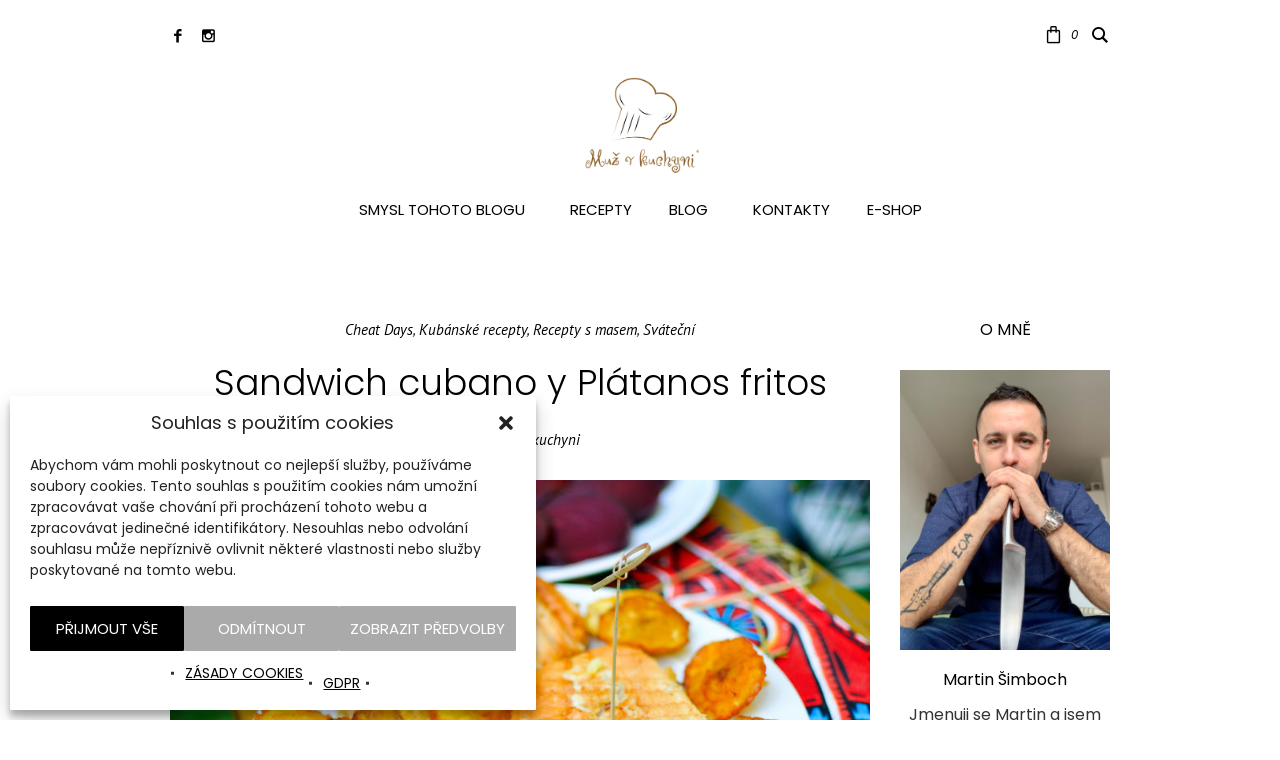

--- FILE ---
content_type: text/html; charset=UTF-8
request_url: https://muzvkuchyni.cz/sandwich-cubano-y-platanos-fritos/
body_size: 22814
content:
<!DOCTYPE html>
<html lang="cs" class="cmsmasters_html">
<head>
<meta charset="UTF-8" />
<meta name="viewport" content="width=device-width, initial-scale=1, maximum-scale=1" />
<meta name="format-detection" content="telephone=no" />
<link rel="profile" href="//gmpg.org/xfn/11" />
<link rel="pingback" href="https://muzvkuchyni.cz/xmlrpc.php" />
<meta name='robots' content='index, follow, max-image-preview:large, max-snippet:-1, max-video-preview:-1' />

	<!-- This site is optimized with the Yoast SEO plugin v26.8 - https://yoast.com/product/yoast-seo-wordpress/ -->
	<title>Sandwich cubano y Plátanos fritos - Muž v kuchyni</title>
	<link rel="canonical" href="https://muzvkuchyni.cz/sandwich-cubano-y-platanos-fritos/" />
	<meta property="og:locale" content="cs_CZ" />
	<meta property="og:type" content="article" />
	<meta property="og:title" content="Sandwich cubano y Plátanos fritos - Muž v kuchyni" />
	<meta property="og:description" content="Netradiční a netradičně chutný. Určitě vyzkoušej." />
	<meta property="og:url" content="https://muzvkuchyni.cz/sandwich-cubano-y-platanos-fritos/" />
	<meta property="og:site_name" content="Muž v kuchyni" />
	<meta property="article:published_time" content="2020-11-22T08:56:47+00:00" />
	<meta property="article:modified_time" content="2025-06-28T11:03:56+00:00" />
	<meta property="og:image" content="https://muzvkuchyni.cz/wp-content/uploads/2020/11/DSC_0090cz-scaled.jpg" />
	<meta property="og:image:width" content="2560" />
	<meta property="og:image:height" content="1700" />
	<meta property="og:image:type" content="image/jpeg" />
	<meta name="author" content="muzvkuchyni" />
	<meta name="twitter:card" content="summary_large_image" />
	<meta name="twitter:label1" content="Napsal(a)" />
	<meta name="twitter:data1" content="muzvkuchyni" />
	<meta name="twitter:label2" content="Odhadovaná doba čtení" />
	<meta name="twitter:data2" content="3 minuty" />
	<script type="application/ld+json" class="yoast-schema-graph">{"@context":"https://schema.org","@graph":[{"@type":"Article","@id":"https://muzvkuchyni.cz/sandwich-cubano-y-platanos-fritos/#article","isPartOf":{"@id":"https://muzvkuchyni.cz/sandwich-cubano-y-platanos-fritos/"},"author":{"name":"muzvkuchyni","@id":"https://muzvkuchyni.cz/#/schema/person/faa53c9a8afb3f3e22a8c4de4f831e06"},"headline":"Sandwich cubano y Plátanos fritos","datePublished":"2020-11-22T08:56:47+00:00","dateModified":"2025-06-28T11:03:56+00:00","mainEntityOfPage":{"@id":"https://muzvkuchyni.cz/sandwich-cubano-y-platanos-fritos/"},"wordCount":867,"image":{"@id":"https://muzvkuchyni.cz/sandwich-cubano-y-platanos-fritos/#primaryimage"},"thumbnailUrl":"https://muzvkuchyni.cz/wp-content/uploads/2020/11/DSC_0090cz-scaled.jpg","articleSection":["Cheat Days","Kubánské recepty","Recepty s masem","Sváteční"],"inLanguage":"cs"},{"@type":"WebPage","@id":"https://muzvkuchyni.cz/sandwich-cubano-y-platanos-fritos/","url":"https://muzvkuchyni.cz/sandwich-cubano-y-platanos-fritos/","name":"Sandwich cubano y Plátanos fritos - Muž v kuchyni","isPartOf":{"@id":"https://muzvkuchyni.cz/#website"},"primaryImageOfPage":{"@id":"https://muzvkuchyni.cz/sandwich-cubano-y-platanos-fritos/#primaryimage"},"image":{"@id":"https://muzvkuchyni.cz/sandwich-cubano-y-platanos-fritos/#primaryimage"},"thumbnailUrl":"https://muzvkuchyni.cz/wp-content/uploads/2020/11/DSC_0090cz-scaled.jpg","datePublished":"2020-11-22T08:56:47+00:00","dateModified":"2025-06-28T11:03:56+00:00","author":{"@id":"https://muzvkuchyni.cz/#/schema/person/faa53c9a8afb3f3e22a8c4de4f831e06"},"breadcrumb":{"@id":"https://muzvkuchyni.cz/sandwich-cubano-y-platanos-fritos/#breadcrumb"},"inLanguage":"cs","potentialAction":[{"@type":"ReadAction","target":["https://muzvkuchyni.cz/sandwich-cubano-y-platanos-fritos/"]}]},{"@type":"ImageObject","inLanguage":"cs","@id":"https://muzvkuchyni.cz/sandwich-cubano-y-platanos-fritos/#primaryimage","url":"https://muzvkuchyni.cz/wp-content/uploads/2020/11/DSC_0090cz-scaled.jpg","contentUrl":"https://muzvkuchyni.cz/wp-content/uploads/2020/11/DSC_0090cz-scaled.jpg","width":2560,"height":1700,"caption":"Kubánsky sednvič a pečené plantainy je vynikajúci a netradiční recept."},{"@type":"BreadcrumbList","@id":"https://muzvkuchyni.cz/sandwich-cubano-y-platanos-fritos/#breadcrumb","itemListElement":[{"@type":"ListItem","position":1,"name":"Domů","item":"https://muzvkuchyni.cz/"},{"@type":"ListItem","position":2,"name":"Sandwich cubano y Plátanos fritos"}]},{"@type":"WebSite","@id":"https://muzvkuchyni.cz/#website","url":"https://muzvkuchyni.cz/","name":"Muž v kuchyni","description":"Jak vařit a hubnout každý den a nezbláznit se z toho.","potentialAction":[{"@type":"SearchAction","target":{"@type":"EntryPoint","urlTemplate":"https://muzvkuchyni.cz/?s={search_term_string}"},"query-input":{"@type":"PropertyValueSpecification","valueRequired":true,"valueName":"search_term_string"}}],"inLanguage":"cs"},{"@type":"Person","@id":"https://muzvkuchyni.cz/#/schema/person/faa53c9a8afb3f3e22a8c4de4f831e06","name":"muzvkuchyni","image":{"@type":"ImageObject","inLanguage":"cs","@id":"https://muzvkuchyni.cz/#/schema/person/image/","url":"https://secure.gravatar.com/avatar/3da82b4cb621ec7615eb00085d0ba18f64fcad6ea63a4be26c8eeb4a00702731?s=96&d=mm&r=g","contentUrl":"https://secure.gravatar.com/avatar/3da82b4cb621ec7615eb00085d0ba18f64fcad6ea63a4be26c8eeb4a00702731?s=96&d=mm&r=g","caption":"muzvkuchyni"},"url":"https://muzvkuchyni.cz/author/muzvkuchyn1/"}]}</script>
	<!-- / Yoast SEO plugin. -->



<link href='https://ajax.googleapis.com' rel='preconnect' />

<link rel="alternate" type="application/rss+xml" title="Muž v kuchyni &raquo; RSS zdroj" href="https://muzvkuchyni.cz/feed/" />
<link rel="alternate" type="application/rss+xml" title="Muž v kuchyni &raquo; RSS komentářů" href="https://muzvkuchyni.cz/comments/feed/" />
<link rel="alternate" type="application/rss+xml" title="Muž v kuchyni &raquo; RSS komentářů pro Sandwich cubano y Plátanos fritos" href="https://muzvkuchyni.cz/sandwich-cubano-y-platanos-fritos/feed/" />
<link id='omgf-preload-0' rel='preload' href='//muzvkuchyni.cz/wp-content/uploads/omgf/google-fonts/pt-sans-normal-400.woff2?ver=1686644363' as='font' type='font/woff2' crossorigin />
<link id='omgf-preload-1' rel='preload' href='//muzvkuchyni.cz/wp-content/uploads/omgf/google-fonts/pt-sans-normal-700.woff2?ver=1686644363' as='font' type='font/woff2' crossorigin />
<link id='omgf-preload-2' rel='preload' href='//muzvkuchyni.cz/wp-content/uploads/omgf/google-fonts/pt-sans-italic-400.woff2?ver=1686644363' as='font' type='font/woff2' crossorigin />
<link id='omgf-preload-3' rel='preload' href='//muzvkuchyni.cz/wp-content/uploads/omgf/google-fonts/pt-sans-italic-700.woff2?ver=1686644363' as='font' type='font/woff2' crossorigin />
<link id='omgf-preload-4' rel='preload' href='//muzvkuchyni.cz/wp-content/uploads/omgf/google-fonts/poppins-normal-300.woff2?ver=1686644363' as='font' type='font/woff2' crossorigin />
<link id='omgf-preload-5' rel='preload' href='//muzvkuchyni.cz/wp-content/uploads/omgf/google-fonts/poppins-normal-400.woff2?ver=1686644363' as='font' type='font/woff2' crossorigin />
<link rel="alternate" title="oEmbed (JSON)" type="application/json+oembed" href="https://muzvkuchyni.cz/wp-json/oembed/1.0/embed?url=https%3A%2F%2Fmuzvkuchyni.cz%2Fsandwich-cubano-y-platanos-fritos%2F" />
<link rel="alternate" title="oEmbed (XML)" type="text/xml+oembed" href="https://muzvkuchyni.cz/wp-json/oembed/1.0/embed?url=https%3A%2F%2Fmuzvkuchyni.cz%2Fsandwich-cubano-y-platanos-fritos%2F&#038;format=xml" />
<style id='wp-img-auto-sizes-contain-inline-css' type='text/css'>
img:is([sizes=auto i],[sizes^="auto," i]){contain-intrinsic-size:3000px 1500px}
/*# sourceURL=wp-img-auto-sizes-contain-inline-css */
</style>

<link rel='stylesheet' id='woo-conditional-shipping-blocks-style-css' href='https://muzvkuchyni.cz/wp-content/plugins/conditional-shipping-for-woocommerce/frontend/css/woo-conditional-shipping.css' type='text/css' media='all' />
<link rel='stylesheet' id='sbi_styles-css' href='https://muzvkuchyni.cz/wp-content/plugins/instagram-feed/css/sbi-styles.min.css' type='text/css' media='all' />
<link rel='stylesheet' id='layerslider-css' href='https://muzvkuchyni.cz/wp-content/plugins/LayerSlider/static/layerslider/css/layerslider.css' type='text/css' media='all' />
<style id='wp-emoji-styles-inline-css' type='text/css'>

	img.wp-smiley, img.emoji {
		display: inline !important;
		border: none !important;
		box-shadow: none !important;
		height: 1em !important;
		width: 1em !important;
		margin: 0 0.07em !important;
		vertical-align: -0.1em !important;
		background: none !important;
		padding: 0 !important;
	}
/*# sourceURL=wp-emoji-styles-inline-css */
</style>
<link rel='stylesheet' id='wp-block-library-css' href='https://muzvkuchyni.cz/wp-includes/css/dist/block-library/style.min.css' type='text/css' media='all' />
<style id='wp-block-heading-inline-css' type='text/css'>
h1:where(.wp-block-heading).has-background,h2:where(.wp-block-heading).has-background,h3:where(.wp-block-heading).has-background,h4:where(.wp-block-heading).has-background,h5:where(.wp-block-heading).has-background,h6:where(.wp-block-heading).has-background{padding:1.25em 2.375em}h1.has-text-align-left[style*=writing-mode]:where([style*=vertical-lr]),h1.has-text-align-right[style*=writing-mode]:where([style*=vertical-rl]),h2.has-text-align-left[style*=writing-mode]:where([style*=vertical-lr]),h2.has-text-align-right[style*=writing-mode]:where([style*=vertical-rl]),h3.has-text-align-left[style*=writing-mode]:where([style*=vertical-lr]),h3.has-text-align-right[style*=writing-mode]:where([style*=vertical-rl]),h4.has-text-align-left[style*=writing-mode]:where([style*=vertical-lr]),h4.has-text-align-right[style*=writing-mode]:where([style*=vertical-rl]),h5.has-text-align-left[style*=writing-mode]:where([style*=vertical-lr]),h5.has-text-align-right[style*=writing-mode]:where([style*=vertical-rl]),h6.has-text-align-left[style*=writing-mode]:where([style*=vertical-lr]),h6.has-text-align-right[style*=writing-mode]:where([style*=vertical-rl]){rotate:180deg}
/*# sourceURL=https://muzvkuchyni.cz/wp-includes/blocks/heading/style.min.css */
</style>
<style id='wp-block-paragraph-inline-css' type='text/css'>
.is-small-text{font-size:.875em}.is-regular-text{font-size:1em}.is-large-text{font-size:2.25em}.is-larger-text{font-size:3em}.has-drop-cap:not(:focus):first-letter{float:left;font-size:8.4em;font-style:normal;font-weight:100;line-height:.68;margin:.05em .1em 0 0;text-transform:uppercase}body.rtl .has-drop-cap:not(:focus):first-letter{float:none;margin-left:.1em}p.has-drop-cap.has-background{overflow:hidden}:root :where(p.has-background){padding:1.25em 2.375em}:where(p.has-text-color:not(.has-link-color)) a{color:inherit}p.has-text-align-left[style*="writing-mode:vertical-lr"],p.has-text-align-right[style*="writing-mode:vertical-rl"]{rotate:180deg}
/*# sourceURL=https://muzvkuchyni.cz/wp-includes/blocks/paragraph/style.min.css */
</style>
<link rel='stylesheet' id='wc-blocks-style-css' href='https://muzvkuchyni.cz/wp-content/plugins/woocommerce/assets/client/blocks/wc-blocks.css' type='text/css' media='all' />
<style id='global-styles-inline-css' type='text/css'>
:root{--wp--preset--aspect-ratio--square: 1;--wp--preset--aspect-ratio--4-3: 4/3;--wp--preset--aspect-ratio--3-4: 3/4;--wp--preset--aspect-ratio--3-2: 3/2;--wp--preset--aspect-ratio--2-3: 2/3;--wp--preset--aspect-ratio--16-9: 16/9;--wp--preset--aspect-ratio--9-16: 9/16;--wp--preset--color--black: #000000;--wp--preset--color--cyan-bluish-gray: #abb8c3;--wp--preset--color--white: #ffffff;--wp--preset--color--pale-pink: #f78da7;--wp--preset--color--vivid-red: #cf2e2e;--wp--preset--color--luminous-vivid-orange: #ff6900;--wp--preset--color--luminous-vivid-amber: #fcb900;--wp--preset--color--light-green-cyan: #7bdcb5;--wp--preset--color--vivid-green-cyan: #00d084;--wp--preset--color--pale-cyan-blue: #8ed1fc;--wp--preset--color--vivid-cyan-blue: #0693e3;--wp--preset--color--vivid-purple: #9b51e0;--wp--preset--color--color-1: #323232;--wp--preset--color--color-2: #aaaaaa;--wp--preset--color--color-3: #000000;--wp--preset--color--color-4: #ffffff;--wp--preset--color--color-5: #959595;--wp--preset--color--color-6: #c0c0c0;--wp--preset--color--color-7: #e0e0e0;--wp--preset--color--color-8: #e1e1e1;--wp--preset--gradient--vivid-cyan-blue-to-vivid-purple: linear-gradient(135deg,rgb(6,147,227) 0%,rgb(155,81,224) 100%);--wp--preset--gradient--light-green-cyan-to-vivid-green-cyan: linear-gradient(135deg,rgb(122,220,180) 0%,rgb(0,208,130) 100%);--wp--preset--gradient--luminous-vivid-amber-to-luminous-vivid-orange: linear-gradient(135deg,rgb(252,185,0) 0%,rgb(255,105,0) 100%);--wp--preset--gradient--luminous-vivid-orange-to-vivid-red: linear-gradient(135deg,rgb(255,105,0) 0%,rgb(207,46,46) 100%);--wp--preset--gradient--very-light-gray-to-cyan-bluish-gray: linear-gradient(135deg,rgb(238,238,238) 0%,rgb(169,184,195) 100%);--wp--preset--gradient--cool-to-warm-spectrum: linear-gradient(135deg,rgb(74,234,220) 0%,rgb(151,120,209) 20%,rgb(207,42,186) 40%,rgb(238,44,130) 60%,rgb(251,105,98) 80%,rgb(254,248,76) 100%);--wp--preset--gradient--blush-light-purple: linear-gradient(135deg,rgb(255,206,236) 0%,rgb(152,150,240) 100%);--wp--preset--gradient--blush-bordeaux: linear-gradient(135deg,rgb(254,205,165) 0%,rgb(254,45,45) 50%,rgb(107,0,62) 100%);--wp--preset--gradient--luminous-dusk: linear-gradient(135deg,rgb(255,203,112) 0%,rgb(199,81,192) 50%,rgb(65,88,208) 100%);--wp--preset--gradient--pale-ocean: linear-gradient(135deg,rgb(255,245,203) 0%,rgb(182,227,212) 50%,rgb(51,167,181) 100%);--wp--preset--gradient--electric-grass: linear-gradient(135deg,rgb(202,248,128) 0%,rgb(113,206,126) 100%);--wp--preset--gradient--midnight: linear-gradient(135deg,rgb(2,3,129) 0%,rgb(40,116,252) 100%);--wp--preset--font-size--small: 13px;--wp--preset--font-size--medium: 20px;--wp--preset--font-size--large: 36px;--wp--preset--font-size--x-large: 42px;--wp--preset--spacing--20: 0.44rem;--wp--preset--spacing--30: 0.67rem;--wp--preset--spacing--40: 1rem;--wp--preset--spacing--50: 1.5rem;--wp--preset--spacing--60: 2.25rem;--wp--preset--spacing--70: 3.38rem;--wp--preset--spacing--80: 5.06rem;--wp--preset--shadow--natural: 6px 6px 9px rgba(0, 0, 0, 0.2);--wp--preset--shadow--deep: 12px 12px 50px rgba(0, 0, 0, 0.4);--wp--preset--shadow--sharp: 6px 6px 0px rgba(0, 0, 0, 0.2);--wp--preset--shadow--outlined: 6px 6px 0px -3px rgb(255, 255, 255), 6px 6px rgb(0, 0, 0);--wp--preset--shadow--crisp: 6px 6px 0px rgb(0, 0, 0);}:where(.is-layout-flex){gap: 0.5em;}:where(.is-layout-grid){gap: 0.5em;}body .is-layout-flex{display: flex;}.is-layout-flex{flex-wrap: wrap;align-items: center;}.is-layout-flex > :is(*, div){margin: 0;}body .is-layout-grid{display: grid;}.is-layout-grid > :is(*, div){margin: 0;}:where(.wp-block-columns.is-layout-flex){gap: 2em;}:where(.wp-block-columns.is-layout-grid){gap: 2em;}:where(.wp-block-post-template.is-layout-flex){gap: 1.25em;}:where(.wp-block-post-template.is-layout-grid){gap: 1.25em;}.has-black-color{color: var(--wp--preset--color--black) !important;}.has-cyan-bluish-gray-color{color: var(--wp--preset--color--cyan-bluish-gray) !important;}.has-white-color{color: var(--wp--preset--color--white) !important;}.has-pale-pink-color{color: var(--wp--preset--color--pale-pink) !important;}.has-vivid-red-color{color: var(--wp--preset--color--vivid-red) !important;}.has-luminous-vivid-orange-color{color: var(--wp--preset--color--luminous-vivid-orange) !important;}.has-luminous-vivid-amber-color{color: var(--wp--preset--color--luminous-vivid-amber) !important;}.has-light-green-cyan-color{color: var(--wp--preset--color--light-green-cyan) !important;}.has-vivid-green-cyan-color{color: var(--wp--preset--color--vivid-green-cyan) !important;}.has-pale-cyan-blue-color{color: var(--wp--preset--color--pale-cyan-blue) !important;}.has-vivid-cyan-blue-color{color: var(--wp--preset--color--vivid-cyan-blue) !important;}.has-vivid-purple-color{color: var(--wp--preset--color--vivid-purple) !important;}.has-black-background-color{background-color: var(--wp--preset--color--black) !important;}.has-cyan-bluish-gray-background-color{background-color: var(--wp--preset--color--cyan-bluish-gray) !important;}.has-white-background-color{background-color: var(--wp--preset--color--white) !important;}.has-pale-pink-background-color{background-color: var(--wp--preset--color--pale-pink) !important;}.has-vivid-red-background-color{background-color: var(--wp--preset--color--vivid-red) !important;}.has-luminous-vivid-orange-background-color{background-color: var(--wp--preset--color--luminous-vivid-orange) !important;}.has-luminous-vivid-amber-background-color{background-color: var(--wp--preset--color--luminous-vivid-amber) !important;}.has-light-green-cyan-background-color{background-color: var(--wp--preset--color--light-green-cyan) !important;}.has-vivid-green-cyan-background-color{background-color: var(--wp--preset--color--vivid-green-cyan) !important;}.has-pale-cyan-blue-background-color{background-color: var(--wp--preset--color--pale-cyan-blue) !important;}.has-vivid-cyan-blue-background-color{background-color: var(--wp--preset--color--vivid-cyan-blue) !important;}.has-vivid-purple-background-color{background-color: var(--wp--preset--color--vivid-purple) !important;}.has-black-border-color{border-color: var(--wp--preset--color--black) !important;}.has-cyan-bluish-gray-border-color{border-color: var(--wp--preset--color--cyan-bluish-gray) !important;}.has-white-border-color{border-color: var(--wp--preset--color--white) !important;}.has-pale-pink-border-color{border-color: var(--wp--preset--color--pale-pink) !important;}.has-vivid-red-border-color{border-color: var(--wp--preset--color--vivid-red) !important;}.has-luminous-vivid-orange-border-color{border-color: var(--wp--preset--color--luminous-vivid-orange) !important;}.has-luminous-vivid-amber-border-color{border-color: var(--wp--preset--color--luminous-vivid-amber) !important;}.has-light-green-cyan-border-color{border-color: var(--wp--preset--color--light-green-cyan) !important;}.has-vivid-green-cyan-border-color{border-color: var(--wp--preset--color--vivid-green-cyan) !important;}.has-pale-cyan-blue-border-color{border-color: var(--wp--preset--color--pale-cyan-blue) !important;}.has-vivid-cyan-blue-border-color{border-color: var(--wp--preset--color--vivid-cyan-blue) !important;}.has-vivid-purple-border-color{border-color: var(--wp--preset--color--vivid-purple) !important;}.has-vivid-cyan-blue-to-vivid-purple-gradient-background{background: var(--wp--preset--gradient--vivid-cyan-blue-to-vivid-purple) !important;}.has-light-green-cyan-to-vivid-green-cyan-gradient-background{background: var(--wp--preset--gradient--light-green-cyan-to-vivid-green-cyan) !important;}.has-luminous-vivid-amber-to-luminous-vivid-orange-gradient-background{background: var(--wp--preset--gradient--luminous-vivid-amber-to-luminous-vivid-orange) !important;}.has-luminous-vivid-orange-to-vivid-red-gradient-background{background: var(--wp--preset--gradient--luminous-vivid-orange-to-vivid-red) !important;}.has-very-light-gray-to-cyan-bluish-gray-gradient-background{background: var(--wp--preset--gradient--very-light-gray-to-cyan-bluish-gray) !important;}.has-cool-to-warm-spectrum-gradient-background{background: var(--wp--preset--gradient--cool-to-warm-spectrum) !important;}.has-blush-light-purple-gradient-background{background: var(--wp--preset--gradient--blush-light-purple) !important;}.has-blush-bordeaux-gradient-background{background: var(--wp--preset--gradient--blush-bordeaux) !important;}.has-luminous-dusk-gradient-background{background: var(--wp--preset--gradient--luminous-dusk) !important;}.has-pale-ocean-gradient-background{background: var(--wp--preset--gradient--pale-ocean) !important;}.has-electric-grass-gradient-background{background: var(--wp--preset--gradient--electric-grass) !important;}.has-midnight-gradient-background{background: var(--wp--preset--gradient--midnight) !important;}.has-small-font-size{font-size: var(--wp--preset--font-size--small) !important;}.has-medium-font-size{font-size: var(--wp--preset--font-size--medium) !important;}.has-large-font-size{font-size: var(--wp--preset--font-size--large) !important;}.has-x-large-font-size{font-size: var(--wp--preset--font-size--x-large) !important;}
/*# sourceURL=global-styles-inline-css */
</style>

<style id='classic-theme-styles-inline-css' type='text/css'>
/*! This file is auto-generated */
.wp-block-button__link{color:#fff;background-color:#32373c;border-radius:9999px;box-shadow:none;text-decoration:none;padding:calc(.667em + 2px) calc(1.333em + 2px);font-size:1.125em}.wp-block-file__button{background:#32373c;color:#fff;text-decoration:none}
/*# sourceURL=/wp-includes/css/classic-themes.min.css */
</style>
<link rel='stylesheet' id='wp-components-css' href='https://muzvkuchyni.cz/wp-includes/css/dist/components/style.min.css' type='text/css' media='all' />
<link rel='stylesheet' id='wp-preferences-css' href='https://muzvkuchyni.cz/wp-includes/css/dist/preferences/style.min.css' type='text/css' media='all' />
<link rel='stylesheet' id='wp-block-editor-css' href='https://muzvkuchyni.cz/wp-includes/css/dist/block-editor/style.min.css' type='text/css' media='all' />
<link rel='stylesheet' id='popup-maker-block-library-style-css' href='https://muzvkuchyni.cz/wp-content/plugins/popup-maker/dist/packages/block-library-style.css' type='text/css' media='all' />
<link rel='stylesheet' id='contact-form-7-css' href='https://muzvkuchyni.cz/wp-content/plugins/contact-form-7/includes/css/styles.css' type='text/css' media='all' />
<link rel='stylesheet' id='rs-plugin-settings-css' href='https://muzvkuchyni.cz/wp-content/plugins/revslider/public/assets/css/rs6.css' type='text/css' media='all' />
<style id='rs-plugin-settings-inline-css' type='text/css'>
#rs-demo-id {}
/*# sourceURL=rs-plugin-settings-inline-css */
</style>
<style id='woocommerce-inline-inline-css' type='text/css'>
.woocommerce form .form-row .required { visibility: visible; }
/*# sourceURL=woocommerce-inline-inline-css */
</style>
<link rel='stylesheet' id='cmplz-general-css' href='https://muzvkuchyni.cz/wp-content/plugins/complianz-gdpr-premium/assets/css/cookieblocker.min.css' type='text/css' media='all' />
<link rel='stylesheet' id='woo_conditional_payments_css-css' href='https://muzvkuchyni.cz/wp-content/plugins/conditional-payments-for-woocommerce/frontend/css/woo-conditional-payments.css' type='text/css' media='all' />
<link rel='stylesheet' id='woo_conditional_shipping_css-css' href='https://muzvkuchyni.cz/wp-content/plugins/conditional-shipping-for-woocommerce/includes/frontend/../../frontend/css/woo-conditional-shipping.css' type='text/css' media='all' />
<link rel='stylesheet' id='blogosphere-theme-style-css' href='https://muzvkuchyni.cz/wp-content/themes/blogosphere/style.css' type='text/css' media='screen, print' />
<link rel='stylesheet' id='blogosphere-style-css' href='https://muzvkuchyni.cz/wp-content/themes/blogosphere/theme-framework/theme-style/css/style.css' type='text/css' media='screen, print' />
<style id='blogosphere-style-inline-css' type='text/css'>

	.header_mid .header_mid_inner .logo_wrap {
		width : 204px;
	}


		.headline_aligner, 
		.cmsmasters_breadcrumbs_aligner {
			min-height:80px;
		}
		

		#page .cmsmasters_social_icon_color.cmsmasters_social_icon_1 {
			color:#000000;
		}
					
		#page .cmsmasters_social_icon_color.cmsmasters_social_icon_1:hover {
			color:#666666;
		}
					
		#page .cmsmasters_social_icon_color.cmsmasters_social_icon_2 {
			color:#000000;
		}
					
		#page .cmsmasters_social_icon_color.cmsmasters_social_icon_2:hover {
			color:#666666;
		}
					

	.header_top {
		height : 46px;
	}
	
	.header_mid {
		height : 180px;
	}
	
	.header_bot {
		height : 60px;
	}
	
	#page.enable_header_centered #header .logo_wrap {
		height: 110px;
	}
	
	#page.cmsmasters_heading_after_header #middle, 
	#page.cmsmasters_heading_under_header #middle .headline .headline_outer {
		padding-top : 180px;
	}
	
	#page.cmsmasters_heading_after_header.enable_header_top #middle, 
	#page.cmsmasters_heading_under_header.enable_header_top #middle .headline .headline_outer {
		padding-top : 226px;
	}
	
	#page.cmsmasters_heading_after_header.enable_header_bottom #middle, 
	#page.cmsmasters_heading_under_header.enable_header_bottom #middle .headline .headline_outer {
		padding-top : 240px;
	}
	
	#page.cmsmasters_heading_after_header.enable_header_top.enable_header_bottom #middle, 
	#page.cmsmasters_heading_under_header.enable_header_top.enable_header_bottom #middle .headline .headline_outer {
		padding-top : 286px;
	}
	
	@media only screen and (max-width: 1024px) {
		#header .header_top,
		#header .header_mid,
		#header .header_bot {
			height : auto;
		}
		
		#header .header_mid .header_mid_inner > div {
			height : 180px;
		}
		
		#header .header_bot .header_bot_inner > div {
			height : 60px;
		}
		
		#page.cmsmasters_heading_after_header #middle, 
		#page.cmsmasters_heading_under_header #middle .headline .headline_outer, 
		#page.cmsmasters_heading_after_header.enable_header_top #middle, 
		#page.cmsmasters_heading_under_header.enable_header_top #middle .headline .headline_outer, 
		#page.cmsmasters_heading_after_header.enable_header_bottom #middle, 
		#page.cmsmasters_heading_under_header.enable_header_bottom #middle .headline .headline_outer, 
		#page.cmsmasters_heading_after_header.enable_header_top.enable_header_bottom #middle, 
		#page.cmsmasters_heading_under_header.enable_header_top.enable_header_bottom #middle .headline .headline_outer {
			padding-top : 0 !important;
		}
	}
	
	@media only screen and (max-width: 768px) {
		#page #header .header_mid .header_mid_inner > div, 
		#page #header .header_bot .header_bot_inner > div {
			height:auto;
		}
	}


	.header_bot .header_bot_inner .logo_wrap {
		width : 68px;
	}

/*# sourceURL=blogosphere-style-inline-css */
</style>
<link rel='stylesheet' id='blogosphere-adaptive-css' href='https://muzvkuchyni.cz/wp-content/themes/blogosphere/theme-framework/theme-style/css/adaptive.css' type='text/css' media='screen, print' />
<link rel='stylesheet' id='blogosphere-retina-css' href='https://muzvkuchyni.cz/wp-content/themes/blogosphere/theme-framework/theme-style/css/retina.css' type='text/css' media='screen' />
<style id='blogosphere-retina-inline-css' type='text/css'>

#cmsmasters_row_x3bpylkqwj .cmsmasters_row_outer_parent { 
	padding-top: 0px; 
} 

#cmsmasters_row_x3bpylkqwj .cmsmasters_row_outer_parent { 
	padding-bottom: 50px; 
} 



#cmsmasters_divider_ivsdwk88k8 { 
	border-bottom-width:1px; 
	border-bottom-style:solid; 
	margin-top:50px; 
	margin-bottom:50px; 
} 
#cmsmasters_row_h2vf3hibpp .cmsmasters_row_outer_parent { 
	padding-top: 0px; 
} 

#cmsmasters_row_h2vf3hibpp .cmsmasters_row_outer_parent { 
	padding-bottom: 50px; 
} 


#cmsmasters_row_2byin5j49g .cmsmasters_row_outer_parent { 
	padding-top: 0px; 
} 

#cmsmasters_row_2byin5j49g .cmsmasters_row_outer_parent { 
	padding-bottom: 50px; 
} 



/*# sourceURL=blogosphere-retina-inline-css */
</style>
<link rel='stylesheet' id='blogosphere-icons-css' href='https://muzvkuchyni.cz/wp-content/themes/blogosphere/css/fontello.css' type='text/css' media='screen' />
<link rel='stylesheet' id='blogosphere-icons-custom-css' href='https://muzvkuchyni.cz/wp-content/themes/blogosphere/theme-vars/theme-style/css/fontello-custom.css' type='text/css' media='screen' />
<link rel='stylesheet' id='animate-css' href='https://muzvkuchyni.cz/wp-content/themes/blogosphere/css/animate.css' type='text/css' media='screen' />
<link rel='stylesheet' id='ilightbox-css' href='https://muzvkuchyni.cz/wp-content/themes/blogosphere/css/ilightbox.css' type='text/css' media='screen' />
<link rel='stylesheet' id='ilightbox-skin-dark-css' href='https://muzvkuchyni.cz/wp-content/themes/blogosphere/css/ilightbox-skins/dark-skin.css' type='text/css' media='screen' />
<link rel='stylesheet' id='blogosphere-fonts-schemes-css' href='https://muzvkuchyni.cz/wp-content/uploads/cmsmasters_styles/blogosphere.css' type='text/css' media='screen' />
<link rel='stylesheet' id='google-fonts-css' href='//muzvkuchyni.cz/wp-content/uploads/omgf/google-fonts/google-fonts.css?ver=1686644363' type='text/css' media='all' />
<link rel='stylesheet' id='blogosphere-gutenberg-frontend-style-css' href='https://muzvkuchyni.cz/wp-content/themes/blogosphere/gutenberg/cmsmasters-framework/theme-style/css/frontend-style.css' type='text/css' media='screen' />
<link rel='stylesheet' id='blogosphere-woocommerce-style-css' href='https://muzvkuchyni.cz/wp-content/themes/blogosphere/woocommerce/cmsmasters-framework/theme-style/css/plugin-style.css' type='text/css' media='screen' />
<link rel='stylesheet' id='blogosphere-woocommerce-adaptive-css' href='https://muzvkuchyni.cz/wp-content/themes/blogosphere/woocommerce/cmsmasters-framework/theme-style/css/plugin-adaptive.css' type='text/css' media='screen' />
<script type="text/javascript" id="layerslider-greensock-js-extra">
/* <![CDATA[ */
var LS_Meta = {"v":"6.8.2"};
//# sourceURL=layerslider-greensock-js-extra
/* ]]> */
</script>
<script type="text/javascript" src="https://muzvkuchyni.cz/wp-content/plugins/LayerSlider/static/layerslider/js/greensock.js" id="layerslider-greensock-js"></script>
<script type="text/javascript" src="https://muzvkuchyni.cz/wp-content/plugins/enable-jquery-migrate-helper/js/jquery/jquery-1.12.4-wp.js" id="jquery-core-js"></script>
<script type="text/javascript" src="https://muzvkuchyni.cz/wp-content/plugins/enable-jquery-migrate-helper/js/jquery-migrate/jquery-migrate-1.4.1-wp.js" id="jquery-migrate-js"></script>
<script type="text/javascript" src="https://muzvkuchyni.cz/wp-content/plugins/LayerSlider/static/layerslider/js/layerslider.kreaturamedia.jquery.js" id="layerslider-js"></script>
<script type="text/javascript" src="https://muzvkuchyni.cz/wp-content/plugins/LayerSlider/static/layerslider/js/layerslider.transitions.js" id="layerslider-transitions-js"></script>
<script type="text/javascript" src="https://muzvkuchyni.cz/wp-content/plugins/revslider/public/assets/js/rbtools.min.js" id="tp-tools-js"></script>
<script type="text/javascript" src="https://muzvkuchyni.cz/wp-content/plugins/revslider/public/assets/js/rs6.min.js" id="revmin-js"></script>
<script type="text/javascript" src="https://muzvkuchyni.cz/wp-content/plugins/toret-zasilkovna/assets/js/public.js" id="zasilkovna-public-js"></script>
<script type="text/javascript" src="https://muzvkuchyni.cz/wp-content/plugins/woocommerce/assets/js/jquery-blockui/jquery.blockUI.min.js" id="wc-jquery-blockui-js" defer="defer" data-wp-strategy="defer"></script>
<script type="text/javascript" id="wc-add-to-cart-js-extra">
/* <![CDATA[ */
var wc_add_to_cart_params = {"ajax_url":"/wp-admin/admin-ajax.php","wc_ajax_url":"/?wc-ajax=%%endpoint%%","i18n_view_cart":"Zobrazit ko\u0161\u00edk","cart_url":"https://muzvkuchyni.cz/kosik/","is_cart":"","cart_redirect_after_add":"yes"};
//# sourceURL=wc-add-to-cart-js-extra
/* ]]> */
</script>
<script type="text/javascript" src="https://muzvkuchyni.cz/wp-content/plugins/woocommerce/assets/js/frontend/add-to-cart.min.js" id="wc-add-to-cart-js" defer="defer" data-wp-strategy="defer"></script>
<script type="text/javascript" src="https://muzvkuchyni.cz/wp-content/plugins/woocommerce/assets/js/js-cookie/js.cookie.min.js" id="wc-js-cookie-js" defer="defer" data-wp-strategy="defer"></script>
<script type="text/javascript" id="woocommerce-js-extra">
/* <![CDATA[ */
var woocommerce_params = {"ajax_url":"/wp-admin/admin-ajax.php","wc_ajax_url":"/?wc-ajax=%%endpoint%%","i18n_password_show":"Zobrazit heslo","i18n_password_hide":"Skr\u00fdt heslo"};
//# sourceURL=woocommerce-js-extra
/* ]]> */
</script>
<script type="text/javascript" src="https://muzvkuchyni.cz/wp-content/plugins/woocommerce/assets/js/frontend/woocommerce.min.js" id="woocommerce-js" defer="defer" data-wp-strategy="defer"></script>
<script type="text/javascript" id="woo-conditional-payments-js-js-extra">
/* <![CDATA[ */
var conditional_payments_settings = {"name_address_fields":[],"disable_payment_method_trigger":""};
//# sourceURL=woo-conditional-payments-js-js-extra
/* ]]> */
</script>
<script type="text/javascript" src="https://muzvkuchyni.cz/wp-content/plugins/conditional-payments-for-woocommerce/frontend/js/woo-conditional-payments.js" id="woo-conditional-payments-js-js"></script>
<script type="text/javascript" id="woo-conditional-shipping-js-js-extra">
/* <![CDATA[ */
var conditional_shipping_settings = {"trigger_fields":[]};
//# sourceURL=woo-conditional-shipping-js-js-extra
/* ]]> */
</script>
<script type="text/javascript" src="https://muzvkuchyni.cz/wp-content/plugins/conditional-shipping-for-woocommerce/includes/frontend/../../frontend/js/woo-conditional-shipping.js" id="woo-conditional-shipping-js-js"></script>
<script type="text/javascript" src="https://muzvkuchyni.cz/wp-content/themes/blogosphere/js/debounced-resize.min.js" id="debounced-resize-js"></script>
<script type="text/javascript" src="https://muzvkuchyni.cz/wp-content/themes/blogosphere/js/modernizr.min.js" id="modernizr-js"></script>
<script type="text/javascript" src="https://muzvkuchyni.cz/wp-content/themes/blogosphere/js/respond.min.js" id="respond-js"></script>
<script type="text/javascript" src="https://muzvkuchyni.cz/wp-content/themes/blogosphere/js/jquery.iLightBox.min.js" id="iLightBox-js"></script>
<script type="text/javascript" id="wc-cart-fragments-js-extra">
/* <![CDATA[ */
var wc_cart_fragments_params = {"ajax_url":"/wp-admin/admin-ajax.php","wc_ajax_url":"/?wc-ajax=%%endpoint%%","cart_hash_key":"wc_cart_hash_ac0c429da1576131bdb152a954839744","fragment_name":"wc_fragments_ac0c429da1576131bdb152a954839744","request_timeout":"5000"};
//# sourceURL=wc-cart-fragments-js-extra
/* ]]> */
</script>
<script type="text/javascript" src="https://muzvkuchyni.cz/wp-content/plugins/woocommerce/assets/js/frontend/cart-fragments.min.js" id="wc-cart-fragments-js" defer="defer" data-wp-strategy="defer"></script>
<meta name="generator" content="Powered by LayerSlider 6.8.2 - Multi-Purpose, Responsive, Parallax, Mobile-Friendly Slider Plugin for WordPress." />
<!-- LayerSlider updates and docs at: https://layerslider.kreaturamedia.com -->
<link rel="https://api.w.org/" href="https://muzvkuchyni.cz/wp-json/" /><link rel="alternate" title="JSON" type="application/json" href="https://muzvkuchyni.cz/wp-json/wp/v2/posts/6368" /><link rel="EditURI" type="application/rsd+xml" title="RSD" href="https://muzvkuchyni.cz/xmlrpc.php?rsd" />
<meta name="generator" content="WordPress 6.9" />
<meta name="generator" content="WooCommerce 10.4.3" />
<link rel='shortlink' href='https://muzvkuchyni.cz/?p=6368' />
			<style>.cmplz-hidden {
					display: none !important;
				}</style>	<noscript><style>.woocommerce-product-gallery{ opacity: 1 !important; }</style></noscript>
	<meta name="generator" content="Powered by Slider Revolution 6.2.1 - responsive, Mobile-Friendly Slider Plugin for WordPress with comfortable drag and drop interface." />
<link rel="icon" href="https://muzvkuchyni.cz/wp-content/uploads/2019/05/cropped-color_logo_transparent_black-1024x900-32x32.jpg" sizes="32x32" />
<link rel="icon" href="https://muzvkuchyni.cz/wp-content/uploads/2019/05/cropped-color_logo_transparent_black-1024x900-192x192.jpg" sizes="192x192" />
<link rel="apple-touch-icon" href="https://muzvkuchyni.cz/wp-content/uploads/2019/05/cropped-color_logo_transparent_black-1024x900-180x180.jpg" />
<meta name="msapplication-TileImage" content="https://muzvkuchyni.cz/wp-content/uploads/2019/05/cropped-color_logo_transparent_black-1024x900-270x270.jpg" />
<script type="text/javascript">function setREVStartSize(e){			
			try {								
				var pw = document.getElementById(e.c).parentNode.offsetWidth,
					newh;
				pw = pw===0 || isNaN(pw) ? window.innerWidth : pw;
				e.tabw = e.tabw===undefined ? 0 : parseInt(e.tabw);
				e.thumbw = e.thumbw===undefined ? 0 : parseInt(e.thumbw);
				e.tabh = e.tabh===undefined ? 0 : parseInt(e.tabh);
				e.thumbh = e.thumbh===undefined ? 0 : parseInt(e.thumbh);
				e.tabhide = e.tabhide===undefined ? 0 : parseInt(e.tabhide);
				e.thumbhide = e.thumbhide===undefined ? 0 : parseInt(e.thumbhide);
				e.mh = e.mh===undefined || e.mh=="" || e.mh==="auto" ? 0 : parseInt(e.mh,0);		
				if(e.layout==="fullscreen" || e.l==="fullscreen") 						
					newh = Math.max(e.mh,window.innerHeight);				
				else{					
					e.gw = Array.isArray(e.gw) ? e.gw : [e.gw];
					for (var i in e.rl) if (e.gw[i]===undefined || e.gw[i]===0) e.gw[i] = e.gw[i-1];					
					e.gh = e.el===undefined || e.el==="" || (Array.isArray(e.el) && e.el.length==0)? e.gh : e.el;
					e.gh = Array.isArray(e.gh) ? e.gh : [e.gh];
					for (var i in e.rl) if (e.gh[i]===undefined || e.gh[i]===0) e.gh[i] = e.gh[i-1];
										
					var nl = new Array(e.rl.length),
						ix = 0,						
						sl;					
					e.tabw = e.tabhide>=pw ? 0 : e.tabw;
					e.thumbw = e.thumbhide>=pw ? 0 : e.thumbw;
					e.tabh = e.tabhide>=pw ? 0 : e.tabh;
					e.thumbh = e.thumbhide>=pw ? 0 : e.thumbh;					
					for (var i in e.rl) nl[i] = e.rl[i]<window.innerWidth ? 0 : e.rl[i];
					sl = nl[0];									
					for (var i in nl) if (sl>nl[i] && nl[i]>0) { sl = nl[i]; ix=i;}															
					var m = pw>(e.gw[ix]+e.tabw+e.thumbw) ? 1 : (pw-(e.tabw+e.thumbw)) / (e.gw[ix]);					

					newh =  (e.type==="carousel" && e.justify==="true" ? e.gh[ix] : (e.gh[ix] * m)) + (e.tabh + e.thumbh);
				}			
				
				if(window.rs_init_css===undefined) window.rs_init_css = document.head.appendChild(document.createElement("style"));					
				document.getElementById(e.c).height = newh;
				window.rs_init_css.innerHTML += "#"+e.c+"_wrapper { height: "+newh+"px }";				
			} catch(e){
				console.log("Failure at Presize of Slider:" + e)
			}					   
		  };</script>
		<style type="text/css" id="wp-custom-css">
			.dgfw-gifts-carousel {text-align: center;} .dgfw-add-gift-button {width:100%;}

p.mvk-free-shipping-notification {
    text-align: center;
    color: red;
    font-size: 30px;
}

p.mvk-sk-eshop-info {
    text-align: center;
    font-size: 16px;
}

.cmsmasters_product .cmsmasters_product_add_inner {
    display: none !important;
}

/*Odstranení datumů z příspěvků*/
abbr.published {display:none !important;}

/* WooCommerce obchod */

.amount span {
    display: inherit;
}

.woocommerce-Price-currencySymbol {text-transform:none;}

.cmsmasters_product_content > .price, .product_meta {display: none;}

#order_review_heading, .woocommerce-checkout-review-order {
    width: 100%;
}

.cmsmasters_woo_wrap_result, .cmsmasters_product_cat.entry-meta, .cmsmasters_star_rating {display: none !important;}

li.additional_information_tab, table.woocommerce-product-attributes
{display: none !important;}

.cmsmasters_product .cmsmasters_product_img {
	aspect-ratio: 1/1;
}

table.woocommerce-table.woocommerce-table--order-details.shop_table.order_details {
	margin-bottom: 30px;
}

.woocommerce-checkout-payment .woocommerce-terms-and-conditions-wrapper {
	overflow: visible;
}

/* Hlavní navigace */
@media all and (min-width: 1024px) and (max-width: 1440px) {
	.enable_header_centered .header_bot .header_bot_inner {
		width: 100%;
	}
}

/* Patičková navigace */
	.cmsmasters_footer_small .footer_nav_wrap {
		margin-bottom: 20px;
		float: none;
		padding: 0 0 10px;
	}

.cmsmasters_footer_small .footer_nav_wrap nav > div, .cmsmasters_footer_small .footer_nav_wrap + .footer_copyright {
	text-align: center;
}

/* Popup okno */
#popmake-8015 {
	display: flex;
	flex-direction: column;
	align-items: center;
}

.popup_content {
	display: flex;
}

.popup_img {
	min-width: 200px;
	aspect-ratio: 1/1;
	background: url(/wp-content/uploads/2024/12/JIDELNICEK-NA-TYDEN-uvodni-foto-CZ.jpg) top center no-repeat;
	background-size: contain;
	margin-right: 20px;
}

.popup_text {
	display: flex;
	flex-direction: column;
	justify-content: flex-start;
}

.btn_popup {
	display: inline-block;
	margin-top: 40px;
	
	background: #000;
	padding: 14px 40px;
	font-size: 14px;
	font-family: "Poppins", arial, sans-serif;
	text-transform: uppercase;
	color: #fff;
	-webkit-transition: all .3s ease-in-out!important;
	transition: all .3s ease-in-out!important;
}

.btn_popup:hover {
	background: #aaaaaa;
	color: #fff;
}

@media all and (max-width: 900px) {
	#popmake-8015 {
		width: 90%!important;
	}
}

@media all and (max-width: 650px) {
	#popmake-8015 {
		padding: 15px;
	}
	
	.popup_text  {
		text-align: center;
	}
	
	.popup_content {
		flex-direction: column;
		font-size: 14px;
	}
	
	.popup_img {
		margin: 0 auto;
		margin-bottom: 20px;
		max-width: 300px;
		width: 80%;
	}
	
	.btn_popup {
		margin-top: 20px;
	}
}

/* Ostatní */

span.cmsmasters_likes, .cmsmasters_items_filter_wrap, .cmsmasters_views.cmsmasters_post_views {display:none !important;}

.grecaptcha-badge {display: none !important;}

.cmsmasters_product .cmsmasters_product_title {
    min-height: 64px;
}

.single_variation_wrap .woocommerce-variation-description {
    margin-bottom: 25px;
}

#page .cmsmasters_social_icon_color {
	background: none!important;
}		</style>
		

</head>
<body data-rsssl=1 data-cmplz=1 class="wp-singular post-template-default single single-post postid-6368 single-format-standard wp-theme-blogosphere wp-child-theme-blogosphere-child theme-blogosphere woocommerce-no-js">

<div class="cmsmasters_header_search_form">
			<span class="cmsmasters_header_search_form_close cmsmasters_theme_icon_cancel"></span><form method="get" action="https://muzvkuchyni.cz/">
			<div class="cmsmasters_header_search_form_field">
				<button type="submit" class="cmsmasters_theme_icon_search"></button>
				<input type="search" name="s" placeholder="Search" value="" />
			</div>
		</form></div>
<!-- Start Page -->
<div id="page" class="chrome_only cmsmasters_liquid fixed_header enable_header_bottom enable_header_centered cmsmasters_heading_after_header hfeed site">

<!-- Start Main -->
<div id="main">

<!-- Start Header -->
<header id="header">
	<div class="header_mid" data-height="180"><div class="header_mid_outer"><div class="header_mid_inner"><div class="header_mid_inner_right"><div class="resp_mid_nav_wrap"><div class="resp_mid_nav_outer"><a class="responsive_nav resp_mid_nav cmsmasters_theme_icon_resp_nav" href="javascript:void(0)"></a></div></div><div class="mid_search_but_wrap"><a href="javascript:void(0)" class="mid_search_but cmsmasters_header_search_but cmsmasters_theme_icon_search"></a></div><div class="cmsmasters_dynamic_cart_wrap"><div class="cmsmasters_dynamic_cart cmsmasters_dynamic_cart_couple"><a href="javascript:void(0)" class="cmsmasters_dynamic_cart_button cmsmasters_theme_icon_basket"></a><span class="count">0</span><div class="widget_shopping_cart_content"></div></div></div><div class="cmsmasters_dynamic_cart_link_wrap cmsmasters_dynamic_cart_couple"><a href="https://muzvkuchyni.cz/kosik/" class="cmsmasters_theme_icon_basket cmsmasters_header_cart_link"></a><span class="count">0</span></div></div>
<div class="social_wrap">
	<div class="social_wrap_inner">
		<ul>
				<li>
					<a href="https://www.facebook.com/muzvkuchyni/" class="cmsmasters_social_icon cmsmasters_social_icon_1 cmsmasters-icon-facebook-1 cmsmasters_social_icon_color" title="Facebook" target="_blank"></a>
				</li>
				<li>
					<a href="https://www.instagram.com/muzvkuchyni/" class="cmsmasters_social_icon cmsmasters_social_icon_2 cmsmasters-icon-instagram cmsmasters_social_icon_color" title="Instagram" target="_blank"></a>
				</li>
		</ul>
	</div>
</div><div class="logo_wrap"><a href="https://muzvkuchyni.cz/" title="Muž v kuchyni" class="logo">
	<img src="https://muzvkuchyni.cz/wp-content/uploads/2020/05/color_logo_transparent_R-scaled.jpg" alt="Muž v kuchyni" /><img class="logo_retina" src="https://muzvkuchyni.cz/wp-content/uploads/2020/05/color_logo_transparent_R-scaled.jpg" alt="Muž v kuchyni" /></a>
</div></div></div></div><div class="header_bot" data-height="60"><div class="header_bot_outer"><div class="header_bot_inner"><!-- Start Navigation --><div class="bot_nav_wrap"><nav><div class="menu-primary-navigation-container"><ul id="navigation" class="bot_nav navigation"><li id="menu-item-17" class="menu-item menu-item-type-post_type menu-item-object-page menu-item-home menu-item-17 menu-item-depth-0"><a href="https://muzvkuchyni.cz/"><span class="nav_item_wrap"><span class="nav_title">Smysl tohoto blogu  </span></span></a></li>
<li id="menu-item-18" class="menu-item menu-item-type-post_type menu-item-object-page menu-item-has-children menu-item-18 menu-item-depth-0"><a href="https://muzvkuchyni.cz/recepty/"><span class="nav_item_wrap"><span class="nav_title">Recepty</span></span></a>
<ul class="sub-menu">
	<li id="menu-item-5434" class="menu-item menu-item-type-post_type menu-item-object-project menu-item-5434 menu-item-depth-1"><a href="https://muzvkuchyni.cz/project/cheat-days/"><span class="nav_item_wrap"><span class="nav_title">Cheat Days</span></span></a>	</li>
	<li id="menu-item-6531" class="menu-item menu-item-type-post_type menu-item-object-project menu-item-6531 menu-item-depth-1"><a href="https://muzvkuchyni.cz/project/burgry/"><span class="nav_item_wrap"><span class="nav_title">Hamburgery</span></span></a>	</li>
	<li id="menu-item-6274" class="menu-item menu-item-type-custom menu-item-object-custom menu-item-6274 menu-item-depth-1"><a href="/project/kubanske-recepty/"><span class="nav_item_wrap"><span class="nav_title">Kubánské recepty</span></span></a>	</li>
	<li id="menu-item-9687" class="menu-item menu-item-type-custom menu-item-object-custom menu-item-9687 menu-item-depth-1"><a href="https://muzvkuchyni.cz/project/lusteniny/"><span class="nav_item_wrap"><span class="nav_title">Luštěniny</span></span></a>	</li>
	<li id="menu-item-5993" class="menu-item menu-item-type-post_type menu-item-object-project menu-item-5993 menu-item-depth-1"><a href="https://muzvkuchyni.cz/project/na-grill/"><span class="nav_item_wrap"><span class="nav_title">Na gril</span></span></a>	</li>
	<li id="menu-item-348" class="menu-item menu-item-type-post_type menu-item-object-project menu-item-348 menu-item-depth-1"><a href="https://muzvkuchyni.cz/project/obedy/"><span class="nav_item_wrap"><span class="nav_title">Obědy</span></span></a>	</li>
	<li id="menu-item-6534" class="menu-item menu-item-type-post_type menu-item-object-project menu-item-6534 menu-item-depth-1"><a href="https://muzvkuchyni.cz/project/omacky-dipy/"><span class="nav_item_wrap"><span class="nav_title">Omáčky/Dipy</span></span></a>	</li>
	<li id="menu-item-5431" class="menu-item menu-item-type-post_type menu-item-object-project menu-item-5431 menu-item-depth-1"><a href="https://muzvkuchyni.cz/project/polevky/"><span class="nav_item_wrap"><span class="nav_title">Polévky</span></span></a>	</li>
	<li id="menu-item-5430" class="menu-item menu-item-type-post_type menu-item-object-project menu-item-5430 menu-item-depth-1"><a href="https://muzvkuchyni.cz/project/pomazanky/"><span class="nav_item_wrap"><span class="nav_title">Pomazánky</span></span></a>	</li>
	<li id="menu-item-5428" class="menu-item menu-item-type-post_type menu-item-object-project menu-item-5428 menu-item-depth-1"><a href="https://muzvkuchyni.cz/project/recepty-s-masem/"><span class="nav_item_wrap"><span class="nav_title">Recepty s masem</span></span></a>	</li>
	<li id="menu-item-5427" class="menu-item menu-item-type-post_type menu-item-object-project menu-item-5427 menu-item-depth-1"><a href="https://muzvkuchyni.cz/project/recepty-z-ryby/"><span class="nav_item_wrap"><span class="nav_title">Recepty z ryb</span></span></a>	</li>
	<li id="menu-item-5433" class="menu-item menu-item-type-post_type menu-item-object-project menu-item-5433 menu-item-depth-1"><a href="https://muzvkuchyni.cz/project/salaty/"><span class="nav_item_wrap"><span class="nav_title">Saláty</span></span></a>	</li>
	<li id="menu-item-349" class="menu-item menu-item-type-post_type menu-item-object-project menu-item-349 menu-item-depth-1"><a href="https://muzvkuchyni.cz/project/snidane/"><span class="nav_item_wrap"><span class="nav_title">Snídaně</span></span></a>	</li>
	<li id="menu-item-5994" class="menu-item menu-item-type-post_type menu-item-object-project menu-item-5994 menu-item-depth-1"><a href="https://muzvkuchyni.cz/project/svatecni/"><span class="nav_item_wrap"><span class="nav_title">Sváteční</span></span></a>	</li>
	<li id="menu-item-5432" class="menu-item menu-item-type-post_type menu-item-object-project menu-item-5432 menu-item-depth-1"><a href="https://muzvkuchyni.cz/project/testoviny/"><span class="nav_item_wrap"><span class="nav_title">Těstoviny</span></span></a>	</li>
	<li id="menu-item-5435" class="menu-item menu-item-type-post_type menu-item-object-project menu-item-5435 menu-item-depth-1"><a href="https://muzvkuchyni.cz/project/valentynske-specialy/"><span class="nav_item_wrap"><span class="nav_title">Valentýnské speciály</span></span></a>	</li>
	<li id="menu-item-347" class="menu-item menu-item-type-post_type menu-item-object-project menu-item-347 menu-item-depth-1"><a href="https://muzvkuchyni.cz/project/vecere/"><span class="nav_item_wrap"><span class="nav_title">Večeře  </span></span></a>	</li>
	<li id="menu-item-5429" class="menu-item menu-item-type-post_type menu-item-object-project menu-item-5429 menu-item-depth-1"><a href="https://muzvkuchyni.cz/project/vegan-vegetarian/"><span class="nav_item_wrap"><span class="nav_title">Vegan/Vegetarian</span></span></a>	</li>
</ul>
</li>
<li id="menu-item-12196" class="menu-item menu-item-type-post_type menu-item-object-page menu-item-12196 menu-item-depth-0"><a href="https://muzvkuchyni.cz/ocima-muze-v-kuchyni/"><span class="nav_item_wrap"><span class="nav_title">Blog  </span></span></a></li>
<li id="menu-item-7885" class="menu-item menu-item-type-post_type menu-item-object-page menu-item-7885 menu-item-depth-0"><a href="https://muzvkuchyni.cz/kontakty/"><span class="nav_item_wrap"><span class="nav_title">Kontakty</span></span></a></li>
<li id="menu-item-4752" class="menu-item menu-item-type-post_type menu-item-object-page menu-item-4752 menu-item-depth-0"><a href="https://muzvkuchyni.cz/obchod/"><span class="nav_item_wrap"><span class="nav_title">E-shop</span></span></a></li>
</ul></div></nav></div><!-- Finish Navigation --></div></div></div></header>
<!-- Finish Header -->


<!-- Start Middle -->
<div id="middle">
<div class="headline cmsmasters_color_scheme_default">
				<div class="headline_outer cmsmasters_headline_disabled">
					<div class="headline_color"></div></div>
			</div><div class="middle_inner">
<div class="content_wrap r_sidebar">

<!-- Start Content -->
<div class="content entry">
	<div class="blog opened-article"><!-- Start Post Single Article -->
<article id="post-6368" class="cmsmasters_open_post post-6368 post type-post status-publish format-standard has-post-thumbnail hentry category-cheat-days category-kubanske-recepty category-recepty-s-masem category-svatecni">
	<span class="cmsmasters_post_category"><a href="https://muzvkuchyni.cz/category/cheat-days/" class="cmsmasters_cat_color cmsmasters_cat_28" rel="category tag">Cheat Days</a>, <a href="https://muzvkuchyni.cz/category/kubanske-recepty/" class="cmsmasters_cat_color cmsmasters_cat_40" rel="category tag">Kubánské recepty</a>, <a href="https://muzvkuchyni.cz/category/recepty-s-masem/" class="cmsmasters_cat_color cmsmasters_cat_34" rel="category tag">Recepty s masem</a>, <a href="https://muzvkuchyni.cz/category/svatecni/" class="cmsmasters_cat_color cmsmasters_cat_37" rel="category tag">Sváteční</a></span><header class="cmsmasters_post_header entry-header"><h2 class="cmsmasters_post_title entry-title">Sandwich cubano y Plátanos fritos</h2></header><div class="cmsmasters_post_cont_info entry-meta"><span class="cmsmasters_post_date"><abbr class="published" title="22. 11. 2020">22. 11. 2020</abbr><abbr class="dn date updated" title="28. 6. 2025">28. 6. 2025</abbr></span><span class="cmsmasters_post_author">By <a href="https://muzvkuchyni.cz/author/muzvkuchyn1/" title="Posts by muzvkuchyni" class="vcard author" rel="author"><span class="fn">muzvkuchyni</span></a></span><span class="cmsmasters_likes cmsmasters_post_likes"><a href="#" onclick="cmsmastersLike(6368, true); return false;" id="cmsmastersLike-6368" class="cmsmastersLike cmsmasters_theme_icon_like"><span>0 likes</span></a></span></div><figure class="cmsmasters_img_wrap"><a href="https://muzvkuchyni.cz/wp-content/uploads/2020/11/DSC_0090cz-scaled.jpg" title="Sandwich cubano y Plátanos fritos" rel="ilightbox[cmsmasters_open_post_img_697394aa89b04]" class="cmsmasters_img_link"><img width="860" height="571" src="https://muzvkuchyni.cz/wp-content/uploads/2020/11/DSC_0090cz-860x571.jpg" class=" wp-post-image" alt="plantain, recept, plantejn, kubánsky, sendvič" title="Kubánsky sednvič a pečené plantainy" decoding="async" fetchpriority="high" srcset="https://muzvkuchyni.cz/wp-content/uploads/2020/11/DSC_0090cz-860x571.jpg 860w, https://muzvkuchyni.cz/wp-content/uploads/2020/11/DSC_0090cz-300x199.jpg 300w, https://muzvkuchyni.cz/wp-content/uploads/2020/11/DSC_0090cz-1024x680.jpg 1024w, https://muzvkuchyni.cz/wp-content/uploads/2020/11/DSC_0090cz-768x510.jpg 768w, https://muzvkuchyni.cz/wp-content/uploads/2020/11/DSC_0090cz-1536x1020.jpg 1536w, https://muzvkuchyni.cz/wp-content/uploads/2020/11/DSC_0090cz-2048x1360.jpg 2048w, https://muzvkuchyni.cz/wp-content/uploads/2020/11/DSC_0090cz-580x385.jpg 580w, https://muzvkuchyni.cz/wp-content/uploads/2020/11/DSC_0090cz-1160x770.jpg 1160w, https://muzvkuchyni.cz/wp-content/uploads/2020/11/DSC_0090cz-1320x877.jpg 1320w, https://muzvkuchyni.cz/wp-content/uploads/2020/11/DSC_0090cz-600x399.jpg 600w" sizes="(max-width: 860px) 100vw, 860px" /></a></figure><div class="cmsmasters_post_content entry-content"><div id="cmsmasters_row_" class="cmsmasters_row cmsmasters_color_scheme_default cmsmasters_row_top_default cmsmasters_row_bot_default cmsmasters_row_boxed">
<div class="cmsmasters_row_outer_parent">
<div class="cmsmasters_row_outer">
<div class="cmsmasters_row_inner">
<div class="cmsmasters_row_margin">
<div id="cmsmasters_column_" class="cmsmasters_column one_first">
<div class="cmsmasters_column_inner"><div class="cmsmasters_text" data-animation="fadeInDown">
<h3 class="wp-block-heading"><strong>CO BUDEME POTŘEBOVAT:</strong></h3>
<p>Světlé bagety</p>
</p>
<p>Trhané vepřové maso</p>
</p>
<p>Sterilizované okurky</p>
</p>
<p>Eidam/Gouda</p>
</p>
<p>Šunka</p>
</p>
<p>Plnotučná hořčice</p>
</p>
<p>Sůl, Česnek</p>
</p>
<p>Plantejny <em>(nemýlit si se zelenými banánmi)</em></p>
</p>
<p>Červená řepa</p>
<p><strong>JAK NA TO:</strong></p>
</p>
<p>Když mi Pedro vyprávěl o pečených banánech (<em>tedy plantejnech, ale přirovnal je k banánům, které mimochodem u nás také nejsou banány, jak je zná z Kuby</em>), musím říct, že si získal mojí pozornost. Představa konzumace pečených banánů mi přišla tak trochu zvláštní, ale že to bude tak výborné, jsem nečekal. A opravdu to nejsou banány.</p>
</p>
<p>Víc o plantejnech/plantainech/plantýnech, tedy zeleninových banánech, najdeš na internetu, např. i na Wikipedii: https://cs.wikipedia.org/wiki/Plantain</p>
</p>
<p>Kubánsky sendvič sám o sobě až tak nevybočuje ze standardů, ale v kombinaci s těmito &#8222;pečenými banánmi&#8220; je to opravdová dobrota. A stačí k tomu zajídat červenou řepu. Pro tyto účely bude postačovat ta předvařená. Člověk pak s tím má méně práce.</p>
<p><a href="https://muzvkuchyni.cz/obchod/"><img decoding="async" class="alignnone wp-image-12871 size-full" src="https://muzvkuchyni.cz/wp-content/uploads/2025/05/Dokonala-kava-pro-dokonaly-zazitek-MVK.png" alt="" width="828" height="315" srcset="https://muzvkuchyni.cz/wp-content/uploads/2025/05/Dokonala-kava-pro-dokonaly-zazitek-MVK.png 828w, https://muzvkuchyni.cz/wp-content/uploads/2025/05/Dokonala-kava-pro-dokonaly-zazitek-MVK-300x114.png 300w, https://muzvkuchyni.cz/wp-content/uploads/2025/05/Dokonala-kava-pro-dokonaly-zazitek-MVK-768x292.png 768w, https://muzvkuchyni.cz/wp-content/uploads/2025/05/Dokonala-kava-pro-dokonaly-zazitek-MVK-580x221.png 580w, https://muzvkuchyni.cz/wp-content/uploads/2025/05/Dokonala-kava-pro-dokonaly-zazitek-MVK-600x228.png 600w" sizes="(max-width: 828px) 100vw, 828px" /></a></p>
<p>Sendvič připravíš jednoduše. Bagety rozpůlíš, potřeš máslem, mírně opečeš. Pak potřeš hořčicí, posypeš trhaným vepřovým masem, přidáš plátky šunky, sýru a na plátky nakrájenou sterilizovanou okurku. Na závěr to celé dáš zapéct. Stačí ti na to toastovač/sendvičovač/kontaktní grill.</p>
</p>
<p>Odřízneš obě špičky plantejnu. Podélně je nařízneš a vložíš do nádoby s horkou vodou. Po chvíli do řezu vložíš prst a pomocí něj oddělíš slupku. Po namočení v horké vodě a podélném naříznutí lze banán loupat. Jinak nikoliv. Takto oloupaný banán nakrájíš na kolečka a poprvé osmažíš na oleji. Necháš zchladnout a rukou stlačíš do placky. Tyto placky namočíš ve směsi soli, vody a česneku a podruhé osmažíš.</p>
</p>
<p>Je to netradiční parádička.</p>
</p>
<p>Dobrou chuť.</p>
<p><em>Recept: Pedro</em></p>
</p>
<h4><strong>NUTRIČNÍ HODNOTY na 1 porci:</strong></h4>
<p>626 kcal, tuky 12 g, bílkoviny 33 g, sacharidy 91 g, vláknina 10 g</p>
</p>
</div>
</div></div>
</div>
</div>
</div>
</div>
</div>
<div id="cmsmasters_row_x3bpylkqwj" class="cmsmasters_row cmsmasters_color_scheme_default cmsmasters_row_top_default cmsmasters_row_bot_default cmsmasters_row_boxed">
<div class="cmsmasters_row_outer_parent">
<div class="cmsmasters_row_outer">
<div class="cmsmasters_row_inner">
<div class="cmsmasters_row_margin">
<div id="cmsmasters_column_fyta206w9m" class="cmsmasters_column one_first">
<div class="cmsmasters_column_inner"><div id="cmsmasters_divider_ivsdwk88k8" class="cmsmasters_divider cmsmasters_divider_width_medium cmsmasters_divider_pos_center"></div>
</div></div>
</div>
</div>
</div>
</div>
</div>
<div id="cmsmasters_row_h2vf3hibpp" class="cmsmasters_row cmsmasters_color_scheme_default cmsmasters_row_top_default cmsmasters_row_bot_default cmsmasters_row_boxed">
<div class="cmsmasters_row_outer_parent">
<div class="cmsmasters_row_outer">
<div class="cmsmasters_row_inner">
<div class="cmsmasters_row_margin">
<div id="cmsmasters_column_q4380sky2b" class="cmsmasters_column one_first">
<div class="cmsmasters_column_inner"><div class="cmsmasters_text">
<h3 style="text-align: center;"><strong>VYZKOUŠEJ I OSTATNÍ KUBÁNSKÉ RECEPTY:</strong></h3>
</div>
</div></div>
</div>
</div>
</div>
</div>
</div>
<div id="cmsmasters_row_2byin5j49g" class="cmsmasters_row cmsmasters_color_scheme_default cmsmasters_row_top_default cmsmasters_row_bot_default cmsmasters_row_boxed">
<div class="cmsmasters_row_outer_parent">
<div class="cmsmasters_row_outer">
<div class="cmsmasters_row_inner">
<div class="cmsmasters_row_margin">
<div id="cmsmasters_column_xu8izf42fp" class="cmsmasters_column one_first">
<div class="cmsmasters_column_inner">
<div class="cmsmasters_posts_slider" >
		<div id="cmsmasters_slider_0ey5s106zc" class="cmsmasters_owl_slider owl-carousel" data-items="4" data-single-item="false" data-auto-play="5000"><div class="cmsmasters_owl_slider_item"><!-- Start Posts Slider Post Article -->
<article id="post-6380" class="cmsmasters_slider_post post-6380 post type-post status-publish format-standard has-post-thumbnail hentry category-kubanske-recepty category-lusteniny category-obedy category-recepty-s-masem category-svatecni category-vecere">
	<div class="cmsmasters_slider_post_outer">
	<div class="cmsmasters_slider_post_date_img_wrap"><figure class="cmsmasters_img_rollover_wrap preloader"><img decoding="async" width="580" height="773" src="https://muzvkuchyni.cz/wp-content/uploads/2020/11/DSC_0014cz-580x773.jpg" class="full-width wp-post-image" alt="Congri, recept, kubánsky, černé fazole, rizoto, netradiční, slanina, klobása" title="Congri" /><div class="cmsmasters_img_rollover"><a href="https://muzvkuchyni.cz/congri/" title="Congri" class="cmsmasters_open_link"></a></div></figure></div><div class="cmsmasters_slider_post_inner"><span class="cmsmasters_slider_post_category"><a href="https://muzvkuchyni.cz/category/kubanske-recepty/" class="cmsmasters_cat_color cmsmasters_cat_40" rel="category tag">Kubánské recepty</a>, <a href="https://muzvkuchyni.cz/category/lusteniny/" class="cmsmasters_cat_color cmsmasters_cat_54" rel="category tag">Luštěniny</a>, <a href="https://muzvkuchyni.cz/category/obedy/" class="cmsmasters_cat_color cmsmasters_cat_20" rel="category tag">Obědy</a>, <a href="https://muzvkuchyni.cz/category/recepty-s-masem/" class="cmsmasters_cat_color cmsmasters_cat_34" rel="category tag">Recepty s masem</a>, <a href="https://muzvkuchyni.cz/category/svatecni/" class="cmsmasters_cat_color cmsmasters_cat_37" rel="category tag">Sváteční</a>, <a href="https://muzvkuchyni.cz/category/vecere/" class="cmsmasters_cat_color cmsmasters_cat_23" rel="category tag">Večeře</a></span><header class="cmsmasters_slider_post_header entry-header"><h4 class="cmsmasters_slider_post_title entry-title"><a href="https://muzvkuchyni.cz/congri/">Congri</a></h4></header><div class="cmsmasters_slider_post_cont_info entry-meta"><span class="cmsmasters_slider_post_date"><abbr class="published" title="29. 11. 2020">29. 11. 2020</abbr><abbr class="dn date updated" title="28. 6. 2025">28. 6. 2025</abbr></span></div><footer class="cmsmasters_slider_post_footer entry-meta"><span class="cmsmasters_likes cmsmasters_slider_post_likes"><a href="#" onclick="cmsmastersLike(6380, true); return false;" id="cmsmastersLike-6380" class="cmsmastersLike cmsmasters_theme_icon_like"><span>0 likes</span></a></span><div class="cmsmasters_slider_post_read_more_wrap"><a class="cmsmasters_slider_post_read_more" href="https://muzvkuchyni.cz/congri/">RECEPT</a></div></footer></div>	</div>
</article>
<!-- Finish Posts Slider Post Article -->

</div><div class="cmsmasters_owl_slider_item"><!-- Start Posts Slider Post Article -->
<article id="post-6368" class="cmsmasters_slider_post post-6368 post type-post status-publish format-standard has-post-thumbnail hentry category-cheat-days category-kubanske-recepty category-recepty-s-masem category-svatecni">
	<div class="cmsmasters_slider_post_outer">
	<div class="cmsmasters_slider_post_date_img_wrap"><figure class="cmsmasters_img_rollover_wrap preloader"><img loading="lazy" decoding="async" width="580" height="773" src="https://muzvkuchyni.cz/wp-content/uploads/2020/11/DSC_0090cz-580x773.jpg" class="full-width wp-post-image" alt="plantain, recept, plantejn, kubánsky, sendvič" title="Kubánsky sednvič a pečené plantainy" /><div class="cmsmasters_img_rollover"><a href="https://muzvkuchyni.cz/sandwich-cubano-y-platanos-fritos/" title="Sandwich cubano y Plátanos fritos" class="cmsmasters_open_link"></a></div></figure></div><div class="cmsmasters_slider_post_inner"><span class="cmsmasters_slider_post_category"><a href="https://muzvkuchyni.cz/category/cheat-days/" class="cmsmasters_cat_color cmsmasters_cat_28" rel="category tag">Cheat Days</a>, <a href="https://muzvkuchyni.cz/category/kubanske-recepty/" class="cmsmasters_cat_color cmsmasters_cat_40" rel="category tag">Kubánské recepty</a>, <a href="https://muzvkuchyni.cz/category/recepty-s-masem/" class="cmsmasters_cat_color cmsmasters_cat_34" rel="category tag">Recepty s masem</a>, <a href="https://muzvkuchyni.cz/category/svatecni/" class="cmsmasters_cat_color cmsmasters_cat_37" rel="category tag">Sváteční</a></span><header class="cmsmasters_slider_post_header entry-header"><h4 class="cmsmasters_slider_post_title entry-title"><a href="https://muzvkuchyni.cz/sandwich-cubano-y-platanos-fritos/">Sandwich cubano y Plátanos fritos</a></h4></header><div class="cmsmasters_slider_post_cont_info entry-meta"><span class="cmsmasters_slider_post_date"><abbr class="published" title="22. 11. 2020">22. 11. 2020</abbr><abbr class="dn date updated" title="28. 6. 2025">28. 6. 2025</abbr></span></div><footer class="cmsmasters_slider_post_footer entry-meta"><span class="cmsmasters_likes cmsmasters_slider_post_likes"><a href="#" onclick="cmsmastersLike(6368, true); return false;" id="cmsmastersLike-6368" class="cmsmastersLike cmsmasters_theme_icon_like"><span>0 likes</span></a></span><div class="cmsmasters_slider_post_read_more_wrap"><a class="cmsmasters_slider_post_read_more" href="https://muzvkuchyni.cz/sandwich-cubano-y-platanos-fritos/">RECEPT</a></div></footer></div>	</div>
</article>
<!-- Finish Posts Slider Post Article -->

</div><div class="cmsmasters_owl_slider_item"><!-- Start Posts Slider Post Article -->
<article id="post-6347" class="cmsmasters_slider_post post-6347 post type-post status-publish format-standard has-post-thumbnail hentry category-cheat-days category-kubanske-recepty category-svatecni category-vegan-vegetarian">
	<div class="cmsmasters_slider_post_outer">
	<div class="cmsmasters_slider_post_date_img_wrap"><figure class="cmsmasters_img_rollover_wrap preloader"><img loading="lazy" decoding="async" width="580" height="773" src="https://muzvkuchyni.cz/wp-content/uploads/2020/11/DSC_0042cz-1-580x773.jpg" class="full-width wp-post-image" alt="Flan, recept, dezert, vegetarian, něco pod zub, kubánský," title="Flan" /><div class="cmsmasters_img_rollover"><a href="https://muzvkuchyni.cz/flan/" title="Flan" class="cmsmasters_open_link"></a></div></figure></div><div class="cmsmasters_slider_post_inner"><span class="cmsmasters_slider_post_category"><a href="https://muzvkuchyni.cz/category/cheat-days/" class="cmsmasters_cat_color cmsmasters_cat_28" rel="category tag">Cheat Days</a>, <a href="https://muzvkuchyni.cz/category/kubanske-recepty/" class="cmsmasters_cat_color cmsmasters_cat_40" rel="category tag">Kubánské recepty</a>, <a href="https://muzvkuchyni.cz/category/svatecni/" class="cmsmasters_cat_color cmsmasters_cat_37" rel="category tag">Sváteční</a>, <a href="https://muzvkuchyni.cz/category/vegan-vegetarian/" class="cmsmasters_cat_color cmsmasters_cat_33" rel="category tag">Vegan/Vegetarian</a></span><header class="cmsmasters_slider_post_header entry-header"><h4 class="cmsmasters_slider_post_title entry-title"><a href="https://muzvkuchyni.cz/flan/">Flan</a></h4></header><div class="cmsmasters_slider_post_cont_info entry-meta"><span class="cmsmasters_slider_post_date"><abbr class="published" title="15. 11. 2020">15. 11. 2020</abbr><abbr class="dn date updated" title="28. 6. 2025">28. 6. 2025</abbr></span></div><footer class="cmsmasters_slider_post_footer entry-meta"><span class="cmsmasters_likes cmsmasters_slider_post_likes"><a href="#" onclick="cmsmastersLike(6347, true); return false;" id="cmsmastersLike-6347" class="cmsmastersLike cmsmasters_theme_icon_like"><span>0 likes</span></a></span><div class="cmsmasters_slider_post_read_more_wrap"><a class="cmsmasters_slider_post_read_more" href="https://muzvkuchyni.cz/flan/">RECEPT</a></div></footer></div>	</div>
</article>
<!-- Finish Posts Slider Post Article -->

</div><div class="cmsmasters_owl_slider_item"><!-- Start Posts Slider Post Article -->
<article id="post-6311" class="cmsmasters_slider_post post-6311 post type-post status-publish format-standard has-post-thumbnail hentry category-kubanske-recepty category-obedy category-recepty-z-ryby category-vecere">
	<div class="cmsmasters_slider_post_outer">
	<div class="cmsmasters_slider_post_date_img_wrap"><figure class="cmsmasters_img_rollover_wrap preloader"><img loading="lazy" decoding="async" width="580" height="773" src="https://muzvkuchyni.cz/wp-content/uploads/2020/10/DSC_0066cz-580x773.jpg" class="full-width wp-post-image" alt="treska, ryba, recept, kubánsky recept, kubánske recepty, obed, večera, rýže" title="Treska v rajské omáčce" /><div class="cmsmasters_img_rollover"><a href="https://muzvkuchyni.cz/bacalao-en-salsa-de-tomate/" title="Bacalao en salsa de tomate" class="cmsmasters_open_link"></a></div></figure></div><div class="cmsmasters_slider_post_inner"><span class="cmsmasters_slider_post_category"><a href="https://muzvkuchyni.cz/category/kubanske-recepty/" class="cmsmasters_cat_color cmsmasters_cat_40" rel="category tag">Kubánské recepty</a>, <a href="https://muzvkuchyni.cz/category/obedy/" class="cmsmasters_cat_color cmsmasters_cat_20" rel="category tag">Obědy</a>, <a href="https://muzvkuchyni.cz/category/recepty-z-ryby/" class="cmsmasters_cat_color cmsmasters_cat_35" rel="category tag">Recepty z ryby</a>, <a href="https://muzvkuchyni.cz/category/vecere/" class="cmsmasters_cat_color cmsmasters_cat_23" rel="category tag">Večeře</a></span><header class="cmsmasters_slider_post_header entry-header"><h4 class="cmsmasters_slider_post_title entry-title"><a href="https://muzvkuchyni.cz/bacalao-en-salsa-de-tomate/">Bacalao en salsa de tomate</a></h4></header><div class="cmsmasters_slider_post_cont_info entry-meta"><span class="cmsmasters_slider_post_date"><abbr class="published" title="25. 10. 2020">25. 10. 2020</abbr><abbr class="dn date updated" title="28. 6. 2025">28. 6. 2025</abbr></span></div><footer class="cmsmasters_slider_post_footer entry-meta"><span class="cmsmasters_likes cmsmasters_slider_post_likes"><a href="#" onclick="cmsmastersLike(6311, true); return false;" id="cmsmastersLike-6311" class="cmsmastersLike cmsmasters_theme_icon_like"><span>0 likes</span></a></span><div class="cmsmasters_slider_post_read_more_wrap"><a class="cmsmasters_slider_post_read_more" href="https://muzvkuchyni.cz/bacalao-en-salsa-de-tomate/">RECEPT</a></div></footer></div>	</div>
</article>
<!-- Finish Posts Slider Post Article -->

</div><div class="cmsmasters_owl_slider_item"><!-- Start Posts Slider Post Article -->
<article id="post-6299" class="cmsmasters_slider_post post-6299 post type-post status-publish format-standard has-post-thumbnail hentry category-kubanske-recepty category-polevky category-svatecni">
	<div class="cmsmasters_slider_post_outer">
	<div class="cmsmasters_slider_post_date_img_wrap"><figure class="cmsmasters_img_rollover_wrap preloader"><img loading="lazy" decoding="async" width="580" height="773" src="https://muzvkuchyni.cz/wp-content/uploads/2020/10/DSC_0036cz-580x773.jpg" class="full-width wp-post-image" alt="krémová polévka, kubánský recept, tradiční, oběd, večeře, recept, low carb" title="Sopa crema de queso rallado" /><div class="cmsmasters_img_rollover"><a href="https://muzvkuchyni.cz/sopa-crema-de-queso-rallado/" title="Sopa crema de queso rallado" class="cmsmasters_open_link"></a></div></figure></div><div class="cmsmasters_slider_post_inner"><span class="cmsmasters_slider_post_category"><a href="https://muzvkuchyni.cz/category/kubanske-recepty/" class="cmsmasters_cat_color cmsmasters_cat_40" rel="category tag">Kubánské recepty</a>, <a href="https://muzvkuchyni.cz/category/polevky/" class="cmsmasters_cat_color cmsmasters_cat_31" rel="category tag">Polévky</a>, <a href="https://muzvkuchyni.cz/category/svatecni/" class="cmsmasters_cat_color cmsmasters_cat_37" rel="category tag">Sváteční</a></span><header class="cmsmasters_slider_post_header entry-header"><h4 class="cmsmasters_slider_post_title entry-title"><a href="https://muzvkuchyni.cz/sopa-crema-de-queso-rallado/">Sopa crema de queso rallado</a></h4></header><div class="cmsmasters_slider_post_cont_info entry-meta"><span class="cmsmasters_slider_post_date"><abbr class="published" title="14. 10. 2020">14. 10. 2020</abbr><abbr class="dn date updated" title="29. 6. 2025">29. 6. 2025</abbr></span></div><footer class="cmsmasters_slider_post_footer entry-meta"><span class="cmsmasters_likes cmsmasters_slider_post_likes"><a href="#" onclick="cmsmastersLike(6299, true); return false;" id="cmsmastersLike-6299" class="cmsmastersLike cmsmasters_theme_icon_like"><span>0 likes</span></a></span><div class="cmsmasters_slider_post_read_more_wrap"><a class="cmsmasters_slider_post_read_more" href="https://muzvkuchyni.cz/sopa-crema-de-queso-rallado/">RECEPT</a></div></footer></div>	</div>
</article>
<!-- Finish Posts Slider Post Article -->

</div><div class="cmsmasters_owl_slider_item"><!-- Start Posts Slider Post Article -->
<article id="post-6286" class="cmsmasters_slider_post post-6286 post type-post status-publish format-standard has-post-thumbnail hentry category-cheat-days category-kubanske-recepty category-obedy category-recepty-s-masem category-svatecni category-vecere">
	<div class="cmsmasters_slider_post_outer">
	<div class="cmsmasters_slider_post_date_img_wrap"><figure class="cmsmasters_img_rollover_wrap preloader"><img loading="lazy" decoding="async" width="580" height="773" src="https://muzvkuchyni.cz/wp-content/uploads/2020/10/DSC_0074cz-580x773.jpg" class="full-width wp-post-image" alt="Picadillo, kubánský recept, kubánské recept, oběd, večeře, jednoduchý, rychlý, chutný" title="Picadillo" /><div class="cmsmasters_img_rollover"><a href="https://muzvkuchyni.cz/picadillo/" title="Picadillo" class="cmsmasters_open_link"></a></div></figure></div><div class="cmsmasters_slider_post_inner"><span class="cmsmasters_slider_post_category"><a href="https://muzvkuchyni.cz/category/cheat-days/" class="cmsmasters_cat_color cmsmasters_cat_28" rel="category tag">Cheat Days</a>, <a href="https://muzvkuchyni.cz/category/kubanske-recepty/" class="cmsmasters_cat_color cmsmasters_cat_40" rel="category tag">Kubánské recepty</a>, <a href="https://muzvkuchyni.cz/category/obedy/" class="cmsmasters_cat_color cmsmasters_cat_20" rel="category tag">Obědy</a>, <a href="https://muzvkuchyni.cz/category/recepty-s-masem/" class="cmsmasters_cat_color cmsmasters_cat_34" rel="category tag">Recepty s masem</a>, <a href="https://muzvkuchyni.cz/category/svatecni/" class="cmsmasters_cat_color cmsmasters_cat_37" rel="category tag">Sváteční</a>, <a href="https://muzvkuchyni.cz/category/vecere/" class="cmsmasters_cat_color cmsmasters_cat_23" rel="category tag">Večeře</a></span><header class="cmsmasters_slider_post_header entry-header"><h4 class="cmsmasters_slider_post_title entry-title"><a href="https://muzvkuchyni.cz/picadillo/">Picadillo</a></h4></header><div class="cmsmasters_slider_post_cont_info entry-meta"><span class="cmsmasters_slider_post_date"><abbr class="published" title="6. 10. 2020">6. 10. 2020</abbr><abbr class="dn date updated" title="29. 6. 2025">29. 6. 2025</abbr></span></div><footer class="cmsmasters_slider_post_footer entry-meta"><span class="cmsmasters_likes cmsmasters_slider_post_likes"><a href="#" onclick="cmsmastersLike(6286, true); return false;" id="cmsmastersLike-6286" class="cmsmastersLike cmsmasters_theme_icon_like"><span>0 likes</span></a></span><div class="cmsmasters_slider_post_read_more_wrap"><a class="cmsmasters_slider_post_read_more" href="https://muzvkuchyni.cz/picadillo/">RECEPT</a></div></footer></div>	</div>
</article>
<!-- Finish Posts Slider Post Article -->

</div></div></div>
</div></div>
</div>
</div>
</div>
</div>
</div>
</div><footer class="cmsmasters_post_footer  entry-meta"><aside class="share_posts">
		<h3 class="share_posts_title">Share:</h3>
		<div class="share_posts_inner">
			<a href="https://www.facebook.com/sharer/sharer.php?display=popup&u=https%3A%2F%2Fmuzvkuchyni.cz%2Fsandwich-cubano-y-platanos-fritos%2F">Facebook</a>
			<a href="https://twitter.com/intent/tweet?text=Check+out+%27Sandwich+cubano+y+Pl%C3%A1tanos+fritos%27+on+Mu%C5%BE+v+kuchyni+website&url=https%3A%2F%2Fmuzvkuchyni.cz%2Fsandwich-cubano-y-platanos-fritos%2F">Twitter</a>
			<a href="https://pinterest.com/pin/create/button/?url=https%3A%2F%2Fmuzvkuchyni.cz%2Fsandwich-cubano-y-platanos-fritos%2F&#038;media=https%3A%2F%2Fmuzvkuchyni.cz%2Fwp-content%2Fuploads%2F2020%2F11%2FDSC_0090cz-scaled.jpg&#038;description=Sandwich%20cubano%20y%20Plátanos%20fritos">Pinterest</a>
		</div>
	</aside>
</footer></article>
<!-- Finish Post Single Article -->
<aside class="post_nav"><a href="https://muzvkuchyni.cz/flan/" rel="prev"><span class="cmsmasters_prev_post">
					<span class="post_nav_thumb_wrap"><img width="90" height="90" src="https://muzvkuchyni.cz/wp-content/uploads/2020/11/DSC_0042cz-1-100x100.jpg" class="attachment-90x90 size-90x90 wp-post-image" alt="Flan, recept, dezert, vegetarian, něco pod zub, kubánský," decoding="async" loading="lazy" srcset="https://muzvkuchyni.cz/wp-content/uploads/2020/11/DSC_0042cz-1-100x100.jpg 100w, https://muzvkuchyni.cz/wp-content/uploads/2020/11/DSC_0042cz-1-150x150.jpg 150w, https://muzvkuchyni.cz/wp-content/uploads/2020/11/DSC_0042cz-1-75x75.jpg 75w, https://muzvkuchyni.cz/wp-content/uploads/2020/11/DSC_0042cz-1-350x350.jpg 350w, https://muzvkuchyni.cz/wp-content/uploads/2020/11/DSC_0042cz-1-580x580.jpg 580w, https://muzvkuchyni.cz/wp-content/uploads/2020/11/DSC_0042cz-1-540x540.jpg 540w" sizes="auto, (max-width: 90px) 100vw, 90px" /></span>
					<span class="post_nav_title_wrap"><span class="post_nav_sub">Previous post</span><span class="post_nav_title">Flan</span></span>
				</span></a><a href="https://muzvkuchyni.cz/congri/" rel="next"><span class="cmsmasters_next_post">
					<span class="post_nav_thumb_wrap"><img width="90" height="90" src="https://muzvkuchyni.cz/wp-content/uploads/2020/11/DSC_0014cz-100x100.jpg" class="attachment-90x90 size-90x90 wp-post-image" alt="Congri, recept, kubánsky, černé fazole, rizoto, netradiční, slanina, klobása" decoding="async" loading="lazy" srcset="https://muzvkuchyni.cz/wp-content/uploads/2020/11/DSC_0014cz-100x100.jpg 100w, https://muzvkuchyni.cz/wp-content/uploads/2020/11/DSC_0014cz-150x150.jpg 150w, https://muzvkuchyni.cz/wp-content/uploads/2020/11/DSC_0014cz-75x75.jpg 75w, https://muzvkuchyni.cz/wp-content/uploads/2020/11/DSC_0014cz-350x350.jpg 350w, https://muzvkuchyni.cz/wp-content/uploads/2020/11/DSC_0014cz-580x580.jpg 580w, https://muzvkuchyni.cz/wp-content/uploads/2020/11/DSC_0014cz-540x540.jpg 540w" sizes="auto, (max-width: 90px) 100vw, 90px" /></span>
					<span class="post_nav_title_wrap"><span class="post_nav_sub">Next post</span><span class="post_nav_title">Congri</span></span>
				</span></a></aside></div></div>
<!-- Finish Content -->


<!-- Start Sidebar -->
<div class="sidebar">
<aside id="custom_html-2" class="widget_text widget widget_custom_html"><h3 class="widgettitle">O mně</h3><div class="textwidget custom-html-widget"><div style="text-align: center;"><p><img src="https://muzvkuchyni.cz/wp-content/uploads/2022/01/image3-scaled.jpeg" alt="Martin Šimboch - Muž v kuchyni" /></p>
<h6 style="margin-bottom: 13px; font-size:16px;">Martin Šimboch</h6>
<p style="padding-bottom: 10px;">Jmenuji se Martin a jsem Muž v kuchyni. Tyto stránky jsou tady pro tebe a tvoji inspiraci jak vařit každý den a nezbláznit se z toho. Zároveň ti přináším exkluzivní, výběrovou kávu, kterou si můžeš objednat v online obchodě.</p><p style="padding:14px 0 0 0;"></p></div></div></aside><aside id="custom_html-3" class="widget_text widget widget_custom_html"><h3 class="widgettitle">SLEDUJTE MNE</h3><div class="textwidget custom-html-widget"><div class="cmsmasters_custom_icons_widget cmsmasters_color_scheme_footer" style="text-align:center; margin: 0 -4px;"><a href="https://www.facebook.com/muzvkuchyni/" class="cmsmasters-icon-facebook" style="font-size:18px; line-height:18px; padding:0 4px;" target="_blank"></a><a href="https://www.instagram.com/muzvkuchyni/" class="cmsmasters-icon-instagram" style="font-size:18px; line-height:18px; padding:0 4px;" target="_blank"></a></div></div></aside><aside id="custom-posts-tabs-2" class="widget widget_custom_posts_tabs_entries"><h3 class="widgettitle">Populární Recepty</h3><div class="cmsmasters_tabs tabs_mode_tab lpr"><div class="cmsmasters_tabs_wrap"><div class="cmsmasters_tab tab_latest"><ul><li><div class="cmsmasters_lpr_tabs_img"><figure class="cmsmasters_img_wrap"><a href="https://muzvkuchyni.cz/jak-pripravit-zdrave-a-chutne-svaciny/" title="Jak připravit zdravé a chutné svačiny" class="cmsmasters_img_link"><img width="75" height="75" src="https://muzvkuchyni.cz/wp-content/uploads/2025/01/zdrava-svacinka-75x75.jpg" class=" wp-post-image" alt="Zdravé svačinky" title="Zdravé svačinky" decoding="async" loading="lazy" srcset="https://muzvkuchyni.cz/wp-content/uploads/2025/01/zdrava-svacinka-75x75.jpg 75w, https://muzvkuchyni.cz/wp-content/uploads/2025/01/zdrava-svacinka-300x300.jpg 300w, https://muzvkuchyni.cz/wp-content/uploads/2025/01/zdrava-svacinka-150x150.jpg 150w, https://muzvkuchyni.cz/wp-content/uploads/2025/01/zdrava-svacinka-768x768.jpg 768w, https://muzvkuchyni.cz/wp-content/uploads/2025/01/zdrava-svacinka-350x350.jpg 350w, https://muzvkuchyni.cz/wp-content/uploads/2025/01/zdrava-svacinka-580x580.jpg 580w, https://muzvkuchyni.cz/wp-content/uploads/2025/01/zdrava-svacinka-860x860.jpg 860w, https://muzvkuchyni.cz/wp-content/uploads/2025/01/zdrava-svacinka-540x540.jpg 540w, https://muzvkuchyni.cz/wp-content/uploads/2025/01/zdrava-svacinka-600x600.jpg 600w, https://muzvkuchyni.cz/wp-content/uploads/2025/01/zdrava-svacinka-100x100.jpg 100w, https://muzvkuchyni.cz/wp-content/uploads/2025/01/zdrava-svacinka.jpg 1024w" sizes="auto, (max-width: 75px) 100vw, 75px" /></a></figure></div><div class="cmsmasters_lpr_tabs_cont"><a href="https://muzvkuchyni.cz/jak-pripravit-zdrave-a-chutne-svaciny/" title="Jak připravit zdravé a chutné svačiny">Jak připravit zdravé a chutné svačiny</a><abbr class="published" title="12. 1. 2025">12. 1. 2025</abbr></div></li><li><div class="cmsmasters_lpr_tabs_img"><figure class="cmsmasters_img_wrap"><a href="https://muzvkuchyni.cz/selska-fazolova-polevka/" title="Selská fazolová polévka" class="cmsmasters_img_link"><img width="75" height="75" src="https://muzvkuchyni.cz/wp-content/uploads/2024/01/DSC_0108cz-75x75.jpg" class=" wp-post-image" alt="Selská fazolová polévka" title="Selská fazolová polévka" decoding="async" loading="lazy" srcset="https://muzvkuchyni.cz/wp-content/uploads/2024/01/DSC_0108cz-75x75.jpg 75w, https://muzvkuchyni.cz/wp-content/uploads/2024/01/DSC_0108cz-150x150.jpg 150w, https://muzvkuchyni.cz/wp-content/uploads/2024/01/DSC_0108cz-350x350.jpg 350w, https://muzvkuchyni.cz/wp-content/uploads/2024/01/DSC_0108cz-580x580.jpg 580w, https://muzvkuchyni.cz/wp-content/uploads/2024/01/DSC_0108cz-540x540.jpg 540w, https://muzvkuchyni.cz/wp-content/uploads/2024/01/DSC_0108cz-100x100.jpg 100w" sizes="auto, (max-width: 75px) 100vw, 75px" /></a></figure></div><div class="cmsmasters_lpr_tabs_cont"><a href="https://muzvkuchyni.cz/selska-fazolova-polevka/" title="Selská fazolová polévka">Selská fazolová polévka</a><abbr class="published" title="19. 1. 2024">19. 1. 2024</abbr></div></li><li><div class="cmsmasters_lpr_tabs_img"><figure class="cmsmasters_img_wrap"><a href="https://muzvkuchyni.cz/cili-olej-a-cesnekovo-rozmarynovy-olej/" title="Čili olej a Česnekovo-rozmarýnový olej" class="cmsmasters_img_link"><img width="75" height="75" src="https://muzvkuchyni.cz/wp-content/uploads/2024/01/DSC_0117cz-75x75.jpg" class=" wp-post-image" alt="Čili olej a Česnekovo-rozmarýnový olej" title="Čili olej a česnekovo-rozmarýnový olej" decoding="async" loading="lazy" srcset="https://muzvkuchyni.cz/wp-content/uploads/2024/01/DSC_0117cz-75x75.jpg 75w, https://muzvkuchyni.cz/wp-content/uploads/2024/01/DSC_0117cz-150x150.jpg 150w, https://muzvkuchyni.cz/wp-content/uploads/2024/01/DSC_0117cz-350x350.jpg 350w, https://muzvkuchyni.cz/wp-content/uploads/2024/01/DSC_0117cz-580x580.jpg 580w, https://muzvkuchyni.cz/wp-content/uploads/2024/01/DSC_0117cz-540x540.jpg 540w, https://muzvkuchyni.cz/wp-content/uploads/2024/01/DSC_0117cz-100x100.jpg 100w" sizes="auto, (max-width: 75px) 100vw, 75px" /></a></figure></div><div class="cmsmasters_lpr_tabs_cont"><a href="https://muzvkuchyni.cz/cili-olej-a-cesnekovo-rozmarynovy-olej/" title="Čili olej a Česnekovo-rozmarýnový olej">Čili olej a Česnekovo-rozmarýnový olej</a><abbr class="published" title="14. 1. 2024">14. 1. 2024</abbr></div></li></ul></div></div></div></aside>
</div>
<!-- Finish Sidebar -->


		</div>
	</div>
</div>
<!-- Finish Middle -->
<a href="javascript:void(0)" id="slide_top" class="cmsmasters_slide_top_icon"><span></span></a>
</div>
<!-- Finish Main -->

<!-- Start Footer -->
<footer id="footer">
	<div class="footer cmsmasters_color_scheme_footer cmsmasters_footer_small">
	<div class="footer_inner">
		<div class="footer_nav_wrap"><nav><div class="menu-footer-menu-container"><ul id="footer_nav" class="footer_nav"><li id="menu-item-12029" class="menu-item menu-item-type-custom menu-item-object-custom menu-item-12029"><a href="https://muzvkuchyni.cz/wp-content/uploads/2022/09/obchodni-podminky-cz.pdf">Obchodní podmínky</a></li>
<li id="menu-item-12030" class="menu-item menu-item-type-custom menu-item-object-custom menu-item-12030"><a href="https://muzvkuchyni.cz/wp-content/uploads/2022/09/reklamacni-rad-cz.pdf">Reklamační řád</a></li>
<li id="menu-item-7599" class="menu-item menu-item-type-post_type menu-item-object-page menu-item-7599"><a target="_blank" href="https://muzvkuchyni.cz/wp-content/uploads/2021/11/reklamacni-list-cz.pdf#new_tab">Reklamační list</a></li>
<li id="menu-item-10133" class="menu-item menu-item-type-post_type menu-item-object-page menu-item-10133"><a href="https://muzvkuchyni.cz/zasady-cookies-eu/">Zásady cookies</a></li>
</ul></div></nav></div>		<span class="footer_copyright copyright">
			<a class="privacy-policy-link" href="https://muzvkuchyni.cz/wp-content/uploads/2021/11/gdpr-cz.pdf#new_tab" rel="privacy-policy">GDPR</a> / Martin Šimboch © 2019 - 2025 / All Rights Reserved		</span>
	</div>
</div></footer>
<!-- Finish Footer -->

</div>
<span class="cmsmasters_responsive_width"></span>
<!-- Finish Page -->

<script type="speculationrules">
{"prefetch":[{"source":"document","where":{"and":[{"href_matches":"/*"},{"not":{"href_matches":["/wp-*.php","/wp-admin/*","/wp-content/uploads/*","/wp-content/*","/wp-content/plugins/*","/wp-content/themes/blogosphere-child/*","/wp-content/themes/blogosphere/*","/*\\?(.+)"]}},{"not":{"selector_matches":"a[rel~=\"nofollow\"]"}},{"not":{"selector_matches":".no-prefetch, .no-prefetch a"}}]},"eagerness":"conservative"}]}
</script>
        <script defer data-domain="muzvkuchyni.cz" src="https://p.softmedia.cz/js/script.outbound-links.js"></script>
        
<!-- Consent Management powered by Complianz | GDPR/CCPA Cookie Consent https://wordpress.org/plugins/complianz-gdpr -->
<div id="cmplz-cookiebanner-container"><div class="cmplz-cookiebanner cmplz-hidden banner-1 bottom-right-view-preferences optin cmplz-bottom-left cmplz-categories-type-view-preferences" aria-modal="true" data-nosnippet="true" role="dialog" aria-live="polite" aria-labelledby="cmplz-header-1-optin" aria-describedby="cmplz-message-1-optin">
	<div class="cmplz-header">
		<div class="cmplz-logo"></div>
		<div class="cmplz-title" id="cmplz-header-1-optin">Souhlas s použitím cookies</div>
		<div class="cmplz-close" tabindex="0" role="button" aria-label="Zavřít dialog">
			<svg aria-hidden="true" focusable="false" data-prefix="fas" data-icon="times" class="svg-inline--fa fa-times fa-w-11" role="img" xmlns="http://www.w3.org/2000/svg" viewBox="0 0 352 512"><path fill="currentColor" d="M242.72 256l100.07-100.07c12.28-12.28 12.28-32.19 0-44.48l-22.24-22.24c-12.28-12.28-32.19-12.28-44.48 0L176 189.28 75.93 89.21c-12.28-12.28-32.19-12.28-44.48 0L9.21 111.45c-12.28 12.28-12.28 32.19 0 44.48L109.28 256 9.21 356.07c-12.28 12.28-12.28 32.19 0 44.48l22.24 22.24c12.28 12.28 32.2 12.28 44.48 0L176 322.72l100.07 100.07c12.28 12.28 32.2 12.28 44.48 0l22.24-22.24c12.28-12.28 12.28-32.19 0-44.48L242.72 256z"></path></svg>
		</div>
	</div>

	<div class="cmplz-divider cmplz-divider-header"></div>
	<div class="cmplz-body">
		<div class="cmplz-message" id="cmplz-message-1-optin">Abychom vám mohli poskytnout co nejlepší služby, používáme soubory cookies. Tento souhlas s použitím cookies nám umožní zpracovávat vaše chování při procházení tohoto webu a zpracovávat jedinečné identifikátory. Nesouhlas nebo odvolání souhlasu může nepříznivě ovlivnit některé vlastnosti nebo služby poskytované na tomto webu.</div>
		<!-- categories start -->
		<div class="cmplz-categories">
			<details class="cmplz-category cmplz-functional" >
				<summary>
						<span class="cmplz-category-header">
							<span class="cmplz-category-title">Technické cookies</span>
							<span class='cmplz-always-active'>
								<span class="cmplz-banner-checkbox">
									<input type="checkbox"
										   id="cmplz-functional-optin"
										   data-category="cmplz_functional"
										   class="cmplz-consent-checkbox cmplz-functional"
										   size="40"
										   value="1"/>
									<label class="cmplz-label" for="cmplz-functional-optin"><span class="screen-reader-text">Technické cookies</span></label>
								</span>
								Vždy aktivní							</span>
							<span class="cmplz-icon cmplz-open">
								<svg xmlns="http://www.w3.org/2000/svg" viewBox="0 0 448 512"  height="18" ><path d="M224 416c-8.188 0-16.38-3.125-22.62-9.375l-192-192c-12.5-12.5-12.5-32.75 0-45.25s32.75-12.5 45.25 0L224 338.8l169.4-169.4c12.5-12.5 32.75-12.5 45.25 0s12.5 32.75 0 45.25l-192 192C240.4 412.9 232.2 416 224 416z"/></svg>
							</span>
						</span>
				</summary>
				<div class="cmplz-description">
					<span class="cmplz-description-functional">Tyto cookies jsou nezbytně nutné pro fungování tohoto webu a jeho služeb. Bez nich by tento web nefungoval správně. Například by nebylo možné dodržovat zásady bezpečnosti na webu.</span>
				</div>
			</details>

			<details class="cmplz-category cmplz-preferences" >
				<summary>
						<span class="cmplz-category-header">
							<span class="cmplz-category-title">Předvolby</span>
							<span class="cmplz-banner-checkbox">
								<input type="checkbox"
									   id="cmplz-preferences-optin"
									   data-category="cmplz_preferences"
									   class="cmplz-consent-checkbox cmplz-preferences"
									   size="40"
									   value="1"/>
								<label class="cmplz-label" for="cmplz-preferences-optin"><span class="screen-reader-text">Předvolby</span></label>
							</span>
							<span class="cmplz-icon cmplz-open">
								<svg xmlns="http://www.w3.org/2000/svg" viewBox="0 0 448 512"  height="18" ><path d="M224 416c-8.188 0-16.38-3.125-22.62-9.375l-192-192c-12.5-12.5-12.5-32.75 0-45.25s32.75-12.5 45.25 0L224 338.8l169.4-169.4c12.5-12.5 32.75-12.5 45.25 0s12.5 32.75 0 45.25l-192 192C240.4 412.9 232.2 416 224 416z"/></svg>
							</span>
						</span>
				</summary>
				<div class="cmplz-description">
					<span class="cmplz-description-preferences">Technické uložení nebo přístup je nezbytný pro legitimní účel ukládání preferencí, které nejsou požadovány odběratelem nebo uživatelem.</span>
				</div>
			</details>

			<details class="cmplz-category cmplz-statistics" >
				<summary>
						<span class="cmplz-category-header">
							<span class="cmplz-category-title">Analytické cookies</span>
							<span class="cmplz-banner-checkbox">
								<input type="checkbox"
									   id="cmplz-statistics-optin"
									   data-category="cmplz_statistics"
									   class="cmplz-consent-checkbox cmplz-statistics"
									   size="40"
									   value="1"/>
								<label class="cmplz-label" for="cmplz-statistics-optin"><span class="screen-reader-text">Analytické cookies</span></label>
							</span>
							<span class="cmplz-icon cmplz-open">
								<svg xmlns="http://www.w3.org/2000/svg" viewBox="0 0 448 512"  height="18" ><path d="M224 416c-8.188 0-16.38-3.125-22.62-9.375l-192-192c-12.5-12.5-12.5-32.75 0-45.25s32.75-12.5 45.25 0L224 338.8l169.4-169.4c12.5-12.5 32.75-12.5 45.25 0s12.5 32.75 0 45.25l-192 192C240.4 412.9 232.2 416 224 416z"/></svg>
							</span>
						</span>
				</summary>
				<div class="cmplz-description">
					<span class="cmplz-description-statistics">Technické uložení nebo přístup, který se používá výhradně pro statistické účely.</span>
					<span class="cmplz-description-statistics-anonymous">Tyto cookies jsou na našem webu shromažďovány skriptem společnosti Google Inc., která následně tato data anonymizuje. Po anonymizaci se již nejedná o osobní údaje, protože anonymizované cookies nelze přiřadit konkrétnímu uživateli, respektive konkrétní osobě. My pracujeme pouze s cookies v anonymizované podobě. Proto nedokážeme z cookies zjistit chování konkrétního uživatele.</span>
				</div>
			</details>
			<details class="cmplz-category cmplz-marketing" >
				<summary>
						<span class="cmplz-category-header">
							<span class="cmplz-category-title">Marketingové cookies</span>
							<span class="cmplz-banner-checkbox">
								<input type="checkbox"
									   id="cmplz-marketing-optin"
									   data-category="cmplz_marketing"
									   class="cmplz-consent-checkbox cmplz-marketing"
									   size="40"
									   value="1"/>
								<label class="cmplz-label" for="cmplz-marketing-optin"><span class="screen-reader-text">Marketingové cookies</span></label>
							</span>
							<span class="cmplz-icon cmplz-open">
								<svg xmlns="http://www.w3.org/2000/svg" viewBox="0 0 448 512"  height="18" ><path d="M224 416c-8.188 0-16.38-3.125-22.62-9.375l-192-192c-12.5-12.5-12.5-32.75 0-45.25s32.75-12.5 45.25 0L224 338.8l169.4-169.4c12.5-12.5 32.75-12.5 45.25 0s12.5 32.75 0 45.25l-192 192C240.4 412.9 232.2 416 224 416z"/></svg>
							</span>
						</span>
				</summary>
				<div class="cmplz-description">
					<span class="cmplz-description-marketing">Tyto cookies používáme ke sdílení na sociálních sítích Facebook, Twitter a Pinterest.</span>
				</div>
			</details>
		</div><!-- categories end -->
			</div>

	<div class="cmplz-links cmplz-information">
		<ul>
			<li><a class="cmplz-link cmplz-manage-options cookie-statement" href="#" data-relative_url="#cmplz-manage-consent-container">Spravovat možnosti</a></li>
			<li><a class="cmplz-link cmplz-manage-third-parties cookie-statement" href="#" data-relative_url="#cmplz-cookies-overview">Správa služeb</a></li>
			<li><a class="cmplz-link cmplz-manage-vendors tcf cookie-statement" href="#" data-relative_url="#cmplz-tcf-wrapper">Správa {vendor_count} prodejců</a></li>
			<li><a class="cmplz-link cmplz-external cmplz-read-more-purposes tcf" target="_blank" rel="noopener noreferrer nofollow" href="https://cookiedatabase.org/tcf/purposes/" aria-label="Read more about TCF purposes on Cookie Database">Přečtěte si více o těchto účelech</a></li>
		</ul>
			</div>

	<div class="cmplz-divider cmplz-footer"></div>

	<div class="cmplz-buttons">
		<button class="cmplz-btn cmplz-accept">Přijmout vše</button>
		<button class="cmplz-btn cmplz-deny">Odmítnout</button>
		<button class="cmplz-btn cmplz-view-preferences">Zobrazit předvolby</button>
		<button class="cmplz-btn cmplz-save-preferences">Uložit předvolby</button>
		<a class="cmplz-btn cmplz-manage-options tcf cookie-statement" href="#" data-relative_url="#cmplz-manage-consent-container">Zobrazit předvolby</a>
			</div>

	
	<div class="cmplz-documents cmplz-links">
		<ul>
			<li><a class="cmplz-link cookie-statement" href="#" data-relative_url="">{title}</a></li>
			<li><a class="cmplz-link privacy-statement" href="#" data-relative_url="">{title}</a></li>
			<li><a class="cmplz-link impressum" href="#" data-relative_url="">{title}</a></li>
		</ul>
			</div>
</div>
</div>
					<div id="cmplz-manage-consent" data-nosnippet="true"><button class="cmplz-btn cmplz-hidden cmplz-manage-consent manage-consent-1">Spravovat souhlas</button>

</div><!-- Instagram Feed JS -->
<script type="text/javascript">
var sbiajaxurl = "https://muzvkuchyni.cz/wp-admin/admin-ajax.php";
</script>
	<script type='text/javascript'>
		(function () {
			var c = document.body.className;
			c = c.replace(/woocommerce-no-js/, 'woocommerce-js');
			document.body.className = c;
		})();
	</script>
	<script type="text/javascript" src="https://muzvkuchyni.cz/wp-content/plugins/cmsmasters-mega-menu/js/jquery.megaMenu.js" id="megamenu-js"></script>
<script type="text/javascript" src="https://muzvkuchyni.cz/wp-includes/js/dist/hooks.min.js" id="wp-hooks-js"></script>
<script type="text/javascript" src="https://muzvkuchyni.cz/wp-includes/js/dist/i18n.min.js" id="wp-i18n-js"></script>
<script type="text/javascript" id="wp-i18n-js-after">
/* <![CDATA[ */
wp.i18n.setLocaleData( { 'text direction\u0004ltr': [ 'ltr' ] } );
//# sourceURL=wp-i18n-js-after
/* ]]> */
</script>
<script type="text/javascript" src="https://muzvkuchyni.cz/wp-content/plugins/contact-form-7/includes/swv/js/index.js" id="swv-js"></script>
<script type="text/javascript" id="contact-form-7-js-translations">
/* <![CDATA[ */
( function( domain, translations ) {
	var localeData = translations.locale_data[ domain ] || translations.locale_data.messages;
	localeData[""].domain = domain;
	wp.i18n.setLocaleData( localeData, domain );
} )( "contact-form-7", {"translation-revision-date":"2025-12-03 20:20:51+0000","generator":"GlotPress\/4.0.3","domain":"messages","locale_data":{"messages":{"":{"domain":"messages","plural-forms":"nplurals=3; plural=(n == 1) ? 0 : ((n >= 2 && n <= 4) ? 1 : 2);","lang":"cs_CZ"},"This contact form is placed in the wrong place.":["Tento kontaktn\u00ed formul\u00e1\u0159 je um\u00edst\u011bn na \u0161patn\u00e9m m\u00edst\u011b."],"Error:":["Chyba:"]}},"comment":{"reference":"includes\/js\/index.js"}} );
//# sourceURL=contact-form-7-js-translations
/* ]]> */
</script>
<script type="text/javascript" id="contact-form-7-js-before">
/* <![CDATA[ */
var wpcf7 = {
    "api": {
        "root": "https:\/\/muzvkuchyni.cz\/wp-json\/",
        "namespace": "contact-form-7\/v1"
    },
    "cached": 1
};
//# sourceURL=contact-form-7-js-before
/* ]]> */
</script>
<script type="text/javascript" src="https://muzvkuchyni.cz/wp-content/plugins/contact-form-7/includes/js/index.js" id="contact-form-7-js"></script>
<script type="text/javascript" src="https://muzvkuchyni.cz/wp-content/themes/blogosphere/js/cmsmasters-hover-slider.min.js" id="cmsmasters-hover-slider-js"></script>
<script type="text/javascript" src="https://muzvkuchyni.cz/wp-content/themes/blogosphere/js/easing.min.js" id="easing-js"></script>
<script type="text/javascript" src="https://muzvkuchyni.cz/wp-content/themes/blogosphere/js/easy-pie-chart.min.js" id="easy-pie-chart-js"></script>
<script type="text/javascript" src="https://muzvkuchyni.cz/wp-content/themes/blogosphere/js/mousewheel.min.js" id="mousewheel-js"></script>
<script type="text/javascript" src="https://muzvkuchyni.cz/wp-content/themes/blogosphere/js/owlcarousel.min.js" id="owlcarousel-js"></script>
<script type="text/javascript" src="https://muzvkuchyni.cz/wp-includes/js/imagesloaded.min.js" id="imagesloaded-js"></script>
<script type="text/javascript" src="https://muzvkuchyni.cz/wp-content/themes/blogosphere/js/request-animation-frame.min.js" id="request-animation-frame-js"></script>
<script type="text/javascript" src="https://muzvkuchyni.cz/wp-content/themes/blogosphere/js/scrollspy.js" id="scrollspy-js"></script>
<script type="text/javascript" src="https://muzvkuchyni.cz/wp-content/themes/blogosphere/js/scroll-to.min.js" id="scroll-to-js"></script>
<script type="text/javascript" src="https://muzvkuchyni.cz/wp-content/themes/blogosphere/js/stellar.min.js" id="stellar-js"></script>
<script type="text/javascript" src="https://muzvkuchyni.cz/wp-content/themes/blogosphere/js/waypoints.min.js" id="waypoints-js"></script>
<script type="text/javascript" id="blogosphere-script-js-extra">
/* <![CDATA[ */
var cmsmasters_script = {"theme_url":"https://muzvkuchyni.cz/wp-content/themes/blogosphere","site_url":"https://muzvkuchyni.cz/","ajaxurl":"https://muzvkuchyni.cz/wp-admin/admin-ajax.php","nonce_ajax_like":"01e348576f","nonce_ajax_view":"6be3140709","project_puzzle_proportion":"1","gmap_api_key":"","gmap_api_key_notice":"Please add your Google Maps API key","gmap_api_key_notice_link":"read more how","primary_color":"#aaaaaa","ilightbox_skin":"dark","ilightbox_path":"vertical","ilightbox_infinite":"0","ilightbox_aspect_ratio":"1","ilightbox_mobile_optimizer":"1","ilightbox_max_scale":"1","ilightbox_min_scale":"0.2","ilightbox_inner_toolbar":"0","ilightbox_smart_recognition":"0","ilightbox_fullscreen_one_slide":"0","ilightbox_fullscreen_viewport":"center","ilightbox_controls_toolbar":"1","ilightbox_controls_arrows":"0","ilightbox_controls_fullscreen":"1","ilightbox_controls_thumbnail":"1","ilightbox_controls_keyboard":"1","ilightbox_controls_mousewheel":"1","ilightbox_controls_swipe":"1","ilightbox_controls_slideshow":"0","ilightbox_close_text":"Close","ilightbox_enter_fullscreen_text":"Enter Fullscreen (Shift+Enter)","ilightbox_exit_fullscreen_text":"Exit Fullscreen (Shift+Enter)","ilightbox_slideshow_text":"Slideshow","ilightbox_next_text":"Next","ilightbox_previous_text":"Previous","ilightbox_load_image_error":"An error occurred when trying to load photo.","ilightbox_load_contents_error":"An error occurred when trying to load contents.","ilightbox_missing_plugin_error":"The content your are attempting to view requires the \u003Ca href='{pluginspage}' target='_blank'\u003E{type} plugin\u003C\\/a\u003E."};
//# sourceURL=blogosphere-script-js-extra
/* ]]> */
</script>
<script type="text/javascript" src="https://muzvkuchyni.cz/wp-content/themes/blogosphere/js/jquery.script.js" id="blogosphere-script-js"></script>
<script type="text/javascript" id="blogosphere-theme-script-js-extra">
/* <![CDATA[ */
var cmsmasters_theme_script = {"primary_color":"#aaaaaa"};
//# sourceURL=blogosphere-theme-script-js-extra
/* ]]> */
</script>
<script type="text/javascript" src="https://muzvkuchyni.cz/wp-content/themes/blogosphere/theme-framework/theme-style/js/jquery.theme-script.js" id="blogosphere-theme-script-js"></script>
<script type="text/javascript" src="https://muzvkuchyni.cz/wp-content/themes/blogosphere/js/jquery.tweet.min.js" id="twitter-js"></script>
<script type="text/javascript" src="https://muzvkuchyni.cz/wp-content/themes/blogosphere/js/smooth-sticky.min.js" id="smooth-sticky-js"></script>
<script type="text/javascript" id="blogosphere-woocommerce-script-js-extra">
/* <![CDATA[ */
var cmsmasters_woo_script = {"currency_symbol":" K\u010d","thumbnail_image_width":"75","thumbnail_image_height":"75"};
//# sourceURL=blogosphere-woocommerce-script-js-extra
/* ]]> */
</script>
<script type="text/javascript" src="https://muzvkuchyni.cz/wp-content/themes/blogosphere/woocommerce/cmsmasters-framework/theme-style/js/jquery.plugin-script.js" id="blogosphere-woocommerce-script-js"></script>
<script type="text/javascript" src="https://muzvkuchyni.cz/wp-content/plugins/page-links-to/dist/new-tab.js" id="page-links-to-js"></script>
<script type="text/javascript" src="https://muzvkuchyni.cz/wp-content/plugins/woocommerce/assets/js/sourcebuster/sourcebuster.min.js" id="sourcebuster-js-js"></script>
<script type="text/javascript" id="wc-order-attribution-js-extra">
/* <![CDATA[ */
var wc_order_attribution = {"params":{"lifetime":1.0e-5,"session":30,"base64":false,"ajaxurl":"https://muzvkuchyni.cz/wp-admin/admin-ajax.php","prefix":"wc_order_attribution_","allowTracking":true},"fields":{"source_type":"current.typ","referrer":"current_add.rf","utm_campaign":"current.cmp","utm_source":"current.src","utm_medium":"current.mdm","utm_content":"current.cnt","utm_id":"current.id","utm_term":"current.trm","utm_source_platform":"current.plt","utm_creative_format":"current.fmt","utm_marketing_tactic":"current.tct","session_entry":"current_add.ep","session_start_time":"current_add.fd","session_pages":"session.pgs","session_count":"udata.vst","user_agent":"udata.uag"}};
//# sourceURL=wc-order-attribution-js-extra
/* ]]> */
</script>
<script type="text/javascript" src="https://muzvkuchyni.cz/wp-content/plugins/woocommerce/assets/js/frontend/order-attribution.min.js" id="wc-order-attribution-js"></script>
<script type="text/javascript" src="https://www.google.com/recaptcha/api.js?render=6Le4qrgUAAAAALne9O85HyBTFpoRSi9rcpJX4Ozj&amp;ver=3.0" id="google-recaptcha-js"></script>
<script type="text/javascript" src="https://muzvkuchyni.cz/wp-includes/js/dist/vendor/wp-polyfill.min.js" id="wp-polyfill-js"></script>
<script type="text/javascript" id="wpcf7-recaptcha-js-before">
/* <![CDATA[ */
var wpcf7_recaptcha = {
    "sitekey": "6Le4qrgUAAAAALne9O85HyBTFpoRSi9rcpJX4Ozj",
    "actions": {
        "homepage": "homepage",
        "contactform": "contactform"
    }
};
//# sourceURL=wpcf7-recaptcha-js-before
/* ]]> */
</script>
<script type="text/javascript" src="https://muzvkuchyni.cz/wp-content/plugins/contact-form-7/modules/recaptcha/index.js" id="wpcf7-recaptcha-js"></script>
<script type="text/javascript" id="cmplz-cookiebanner-js-extra">
/* <![CDATA[ */
var complianz = {"prefix":"cmplz_","user_banner_id":"1","set_cookies":[],"block_ajax_content":"0","banner_version":"36","version":"7.5.6.1","store_consent":"1","do_not_track_enabled":"1","consenttype":"optin","region":"eu","geoip":"1","dismiss_timeout":"","disable_cookiebanner":"","soft_cookiewall":"","dismiss_on_scroll":"","cookie_expiry":"365","url":"https://muzvkuchyni.cz/wp-json/complianz/v1/","locale":"lang=cs&locale=cs_CZ","set_cookies_on_root":"0","cookie_domain":"","current_policy_id":"17","cookie_path":"/","categories":{"statistics":"statistika","marketing":"marketing"},"tcf_active":"","placeholdertext":"Kliknut\u00edm p\u0159ijmete cookies a zobraz\u00edte obsah","css_file":"https://muzvkuchyni.cz/wp-content/uploads/complianz/css/banner-{banner_id}-{type}.css?v=36","page_links":{"eu":{"cookie-statement":{"title":"Z\u00e1sady cookies ","url":"https://muzvkuchyni.cz/zasady-cookies-eu/"},"privacy-statement":{"title":"GDPR","url":"https://muzvkuchyni.cz/wp-content/uploads/2021/11/gdpr-cz.pdf#new_tab"}}},"tm_categories":"","forceEnableStats":"1","preview":"","clean_cookies":"","aria_label":"Kliknut\u00edm p\u0159ijmete cookies a zobraz\u00edte obsah"};
//# sourceURL=cmplz-cookiebanner-js-extra
/* ]]> */
</script>
<script defer type="text/javascript" src="https://muzvkuchyni.cz/wp-content/plugins/complianz-gdpr-premium/cookiebanner/js/complianz.min.js" id="cmplz-cookiebanner-js"></script>
<script type="text/javascript" id="cmplz-cookiebanner-js-after">
/* <![CDATA[ */
	let cmplzBlockedContent = document.querySelector('.cmplz-blocked-content-notice');
	if ( cmplzBlockedContent) {
	        cmplzBlockedContent.addEventListener('click', function(event) {
            event.stopPropagation();
        });
	}
    
//# sourceURL=cmplz-cookiebanner-js-after
/* ]]> */
</script>
<script id="wp-emoji-settings" type="application/json">
{"baseUrl":"https://s.w.org/images/core/emoji/17.0.2/72x72/","ext":".png","svgUrl":"https://s.w.org/images/core/emoji/17.0.2/svg/","svgExt":".svg","source":{"concatemoji":"https://muzvkuchyni.cz/wp-includes/js/wp-emoji-release.min.js"}}
</script>
<script type="module">
/* <![CDATA[ */
/*! This file is auto-generated */
const a=JSON.parse(document.getElementById("wp-emoji-settings").textContent),o=(window._wpemojiSettings=a,"wpEmojiSettingsSupports"),s=["flag","emoji"];function i(e){try{var t={supportTests:e,timestamp:(new Date).valueOf()};sessionStorage.setItem(o,JSON.stringify(t))}catch(e){}}function c(e,t,n){e.clearRect(0,0,e.canvas.width,e.canvas.height),e.fillText(t,0,0);t=new Uint32Array(e.getImageData(0,0,e.canvas.width,e.canvas.height).data);e.clearRect(0,0,e.canvas.width,e.canvas.height),e.fillText(n,0,0);const a=new Uint32Array(e.getImageData(0,0,e.canvas.width,e.canvas.height).data);return t.every((e,t)=>e===a[t])}function p(e,t){e.clearRect(0,0,e.canvas.width,e.canvas.height),e.fillText(t,0,0);var n=e.getImageData(16,16,1,1);for(let e=0;e<n.data.length;e++)if(0!==n.data[e])return!1;return!0}function u(e,t,n,a){switch(t){case"flag":return n(e,"\ud83c\udff3\ufe0f\u200d\u26a7\ufe0f","\ud83c\udff3\ufe0f\u200b\u26a7\ufe0f")?!1:!n(e,"\ud83c\udde8\ud83c\uddf6","\ud83c\udde8\u200b\ud83c\uddf6")&&!n(e,"\ud83c\udff4\udb40\udc67\udb40\udc62\udb40\udc65\udb40\udc6e\udb40\udc67\udb40\udc7f","\ud83c\udff4\u200b\udb40\udc67\u200b\udb40\udc62\u200b\udb40\udc65\u200b\udb40\udc6e\u200b\udb40\udc67\u200b\udb40\udc7f");case"emoji":return!a(e,"\ud83e\u1fac8")}return!1}function f(e,t,n,a){let r;const o=(r="undefined"!=typeof WorkerGlobalScope&&self instanceof WorkerGlobalScope?new OffscreenCanvas(300,150):document.createElement("canvas")).getContext("2d",{willReadFrequently:!0}),s=(o.textBaseline="top",o.font="600 32px Arial",{});return e.forEach(e=>{s[e]=t(o,e,n,a)}),s}function r(e){var t=document.createElement("script");t.src=e,t.defer=!0,document.head.appendChild(t)}a.supports={everything:!0,everythingExceptFlag:!0},new Promise(t=>{let n=function(){try{var e=JSON.parse(sessionStorage.getItem(o));if("object"==typeof e&&"number"==typeof e.timestamp&&(new Date).valueOf()<e.timestamp+604800&&"object"==typeof e.supportTests)return e.supportTests}catch(e){}return null}();if(!n){if("undefined"!=typeof Worker&&"undefined"!=typeof OffscreenCanvas&&"undefined"!=typeof URL&&URL.createObjectURL&&"undefined"!=typeof Blob)try{var e="postMessage("+f.toString()+"("+[JSON.stringify(s),u.toString(),c.toString(),p.toString()].join(",")+"));",a=new Blob([e],{type:"text/javascript"});const r=new Worker(URL.createObjectURL(a),{name:"wpTestEmojiSupports"});return void(r.onmessage=e=>{i(n=e.data),r.terminate(),t(n)})}catch(e){}i(n=f(s,u,c,p))}t(n)}).then(e=>{for(const n in e)a.supports[n]=e[n],a.supports.everything=a.supports.everything&&a.supports[n],"flag"!==n&&(a.supports.everythingExceptFlag=a.supports.everythingExceptFlag&&a.supports[n]);var t;a.supports.everythingExceptFlag=a.supports.everythingExceptFlag&&!a.supports.flag,a.supports.everything||((t=a.source||{}).concatemoji?r(t.concatemoji):t.wpemoji&&t.twemoji&&(r(t.twemoji),r(t.wpemoji)))});
//# sourceURL=https://muzvkuchyni.cz/wp-includes/js/wp-emoji-loader.min.js
/* ]]> */
</script>
<script defer src="https://static.cloudflareinsights.com/beacon.min.js/vcd15cbe7772f49c399c6a5babf22c1241717689176015" integrity="sha512-ZpsOmlRQV6y907TI0dKBHq9Md29nnaEIPlkf84rnaERnq6zvWvPUqr2ft8M1aS28oN72PdrCzSjY4U6VaAw1EQ==" data-cf-beacon='{"version":"2024.11.0","token":"b98a44493a164fb189fbf3822356d2de","r":1,"server_timing":{"name":{"cfCacheStatus":true,"cfEdge":true,"cfExtPri":true,"cfL4":true,"cfOrigin":true,"cfSpeedBrain":true},"location_startswith":null}}' crossorigin="anonymous"></script>
</body>
</html>


<!-- Page cached by LiteSpeed Cache 7.7 on 2026-01-23 15:32:58 -->

--- FILE ---
content_type: text/html; charset=utf-8
request_url: https://www.google.com/recaptcha/api2/anchor?ar=1&k=6Le4qrgUAAAAALne9O85HyBTFpoRSi9rcpJX4Ozj&co=aHR0cHM6Ly9tdXp2a3VjaHluaS5jejo0NDM.&hl=en&v=PoyoqOPhxBO7pBk68S4YbpHZ&size=invisible&anchor-ms=20000&execute-ms=30000&cb=c41hrgt9708i
body_size: 49606
content:
<!DOCTYPE HTML><html dir="ltr" lang="en"><head><meta http-equiv="Content-Type" content="text/html; charset=UTF-8">
<meta http-equiv="X-UA-Compatible" content="IE=edge">
<title>reCAPTCHA</title>
<style type="text/css">
/* cyrillic-ext */
@font-face {
  font-family: 'Roboto';
  font-style: normal;
  font-weight: 400;
  font-stretch: 100%;
  src: url(//fonts.gstatic.com/s/roboto/v48/KFO7CnqEu92Fr1ME7kSn66aGLdTylUAMa3GUBHMdazTgWw.woff2) format('woff2');
  unicode-range: U+0460-052F, U+1C80-1C8A, U+20B4, U+2DE0-2DFF, U+A640-A69F, U+FE2E-FE2F;
}
/* cyrillic */
@font-face {
  font-family: 'Roboto';
  font-style: normal;
  font-weight: 400;
  font-stretch: 100%;
  src: url(//fonts.gstatic.com/s/roboto/v48/KFO7CnqEu92Fr1ME7kSn66aGLdTylUAMa3iUBHMdazTgWw.woff2) format('woff2');
  unicode-range: U+0301, U+0400-045F, U+0490-0491, U+04B0-04B1, U+2116;
}
/* greek-ext */
@font-face {
  font-family: 'Roboto';
  font-style: normal;
  font-weight: 400;
  font-stretch: 100%;
  src: url(//fonts.gstatic.com/s/roboto/v48/KFO7CnqEu92Fr1ME7kSn66aGLdTylUAMa3CUBHMdazTgWw.woff2) format('woff2');
  unicode-range: U+1F00-1FFF;
}
/* greek */
@font-face {
  font-family: 'Roboto';
  font-style: normal;
  font-weight: 400;
  font-stretch: 100%;
  src: url(//fonts.gstatic.com/s/roboto/v48/KFO7CnqEu92Fr1ME7kSn66aGLdTylUAMa3-UBHMdazTgWw.woff2) format('woff2');
  unicode-range: U+0370-0377, U+037A-037F, U+0384-038A, U+038C, U+038E-03A1, U+03A3-03FF;
}
/* math */
@font-face {
  font-family: 'Roboto';
  font-style: normal;
  font-weight: 400;
  font-stretch: 100%;
  src: url(//fonts.gstatic.com/s/roboto/v48/KFO7CnqEu92Fr1ME7kSn66aGLdTylUAMawCUBHMdazTgWw.woff2) format('woff2');
  unicode-range: U+0302-0303, U+0305, U+0307-0308, U+0310, U+0312, U+0315, U+031A, U+0326-0327, U+032C, U+032F-0330, U+0332-0333, U+0338, U+033A, U+0346, U+034D, U+0391-03A1, U+03A3-03A9, U+03B1-03C9, U+03D1, U+03D5-03D6, U+03F0-03F1, U+03F4-03F5, U+2016-2017, U+2034-2038, U+203C, U+2040, U+2043, U+2047, U+2050, U+2057, U+205F, U+2070-2071, U+2074-208E, U+2090-209C, U+20D0-20DC, U+20E1, U+20E5-20EF, U+2100-2112, U+2114-2115, U+2117-2121, U+2123-214F, U+2190, U+2192, U+2194-21AE, U+21B0-21E5, U+21F1-21F2, U+21F4-2211, U+2213-2214, U+2216-22FF, U+2308-230B, U+2310, U+2319, U+231C-2321, U+2336-237A, U+237C, U+2395, U+239B-23B7, U+23D0, U+23DC-23E1, U+2474-2475, U+25AF, U+25B3, U+25B7, U+25BD, U+25C1, U+25CA, U+25CC, U+25FB, U+266D-266F, U+27C0-27FF, U+2900-2AFF, U+2B0E-2B11, U+2B30-2B4C, U+2BFE, U+3030, U+FF5B, U+FF5D, U+1D400-1D7FF, U+1EE00-1EEFF;
}
/* symbols */
@font-face {
  font-family: 'Roboto';
  font-style: normal;
  font-weight: 400;
  font-stretch: 100%;
  src: url(//fonts.gstatic.com/s/roboto/v48/KFO7CnqEu92Fr1ME7kSn66aGLdTylUAMaxKUBHMdazTgWw.woff2) format('woff2');
  unicode-range: U+0001-000C, U+000E-001F, U+007F-009F, U+20DD-20E0, U+20E2-20E4, U+2150-218F, U+2190, U+2192, U+2194-2199, U+21AF, U+21E6-21F0, U+21F3, U+2218-2219, U+2299, U+22C4-22C6, U+2300-243F, U+2440-244A, U+2460-24FF, U+25A0-27BF, U+2800-28FF, U+2921-2922, U+2981, U+29BF, U+29EB, U+2B00-2BFF, U+4DC0-4DFF, U+FFF9-FFFB, U+10140-1018E, U+10190-1019C, U+101A0, U+101D0-101FD, U+102E0-102FB, U+10E60-10E7E, U+1D2C0-1D2D3, U+1D2E0-1D37F, U+1F000-1F0FF, U+1F100-1F1AD, U+1F1E6-1F1FF, U+1F30D-1F30F, U+1F315, U+1F31C, U+1F31E, U+1F320-1F32C, U+1F336, U+1F378, U+1F37D, U+1F382, U+1F393-1F39F, U+1F3A7-1F3A8, U+1F3AC-1F3AF, U+1F3C2, U+1F3C4-1F3C6, U+1F3CA-1F3CE, U+1F3D4-1F3E0, U+1F3ED, U+1F3F1-1F3F3, U+1F3F5-1F3F7, U+1F408, U+1F415, U+1F41F, U+1F426, U+1F43F, U+1F441-1F442, U+1F444, U+1F446-1F449, U+1F44C-1F44E, U+1F453, U+1F46A, U+1F47D, U+1F4A3, U+1F4B0, U+1F4B3, U+1F4B9, U+1F4BB, U+1F4BF, U+1F4C8-1F4CB, U+1F4D6, U+1F4DA, U+1F4DF, U+1F4E3-1F4E6, U+1F4EA-1F4ED, U+1F4F7, U+1F4F9-1F4FB, U+1F4FD-1F4FE, U+1F503, U+1F507-1F50B, U+1F50D, U+1F512-1F513, U+1F53E-1F54A, U+1F54F-1F5FA, U+1F610, U+1F650-1F67F, U+1F687, U+1F68D, U+1F691, U+1F694, U+1F698, U+1F6AD, U+1F6B2, U+1F6B9-1F6BA, U+1F6BC, U+1F6C6-1F6CF, U+1F6D3-1F6D7, U+1F6E0-1F6EA, U+1F6F0-1F6F3, U+1F6F7-1F6FC, U+1F700-1F7FF, U+1F800-1F80B, U+1F810-1F847, U+1F850-1F859, U+1F860-1F887, U+1F890-1F8AD, U+1F8B0-1F8BB, U+1F8C0-1F8C1, U+1F900-1F90B, U+1F93B, U+1F946, U+1F984, U+1F996, U+1F9E9, U+1FA00-1FA6F, U+1FA70-1FA7C, U+1FA80-1FA89, U+1FA8F-1FAC6, U+1FACE-1FADC, U+1FADF-1FAE9, U+1FAF0-1FAF8, U+1FB00-1FBFF;
}
/* vietnamese */
@font-face {
  font-family: 'Roboto';
  font-style: normal;
  font-weight: 400;
  font-stretch: 100%;
  src: url(//fonts.gstatic.com/s/roboto/v48/KFO7CnqEu92Fr1ME7kSn66aGLdTylUAMa3OUBHMdazTgWw.woff2) format('woff2');
  unicode-range: U+0102-0103, U+0110-0111, U+0128-0129, U+0168-0169, U+01A0-01A1, U+01AF-01B0, U+0300-0301, U+0303-0304, U+0308-0309, U+0323, U+0329, U+1EA0-1EF9, U+20AB;
}
/* latin-ext */
@font-face {
  font-family: 'Roboto';
  font-style: normal;
  font-weight: 400;
  font-stretch: 100%;
  src: url(//fonts.gstatic.com/s/roboto/v48/KFO7CnqEu92Fr1ME7kSn66aGLdTylUAMa3KUBHMdazTgWw.woff2) format('woff2');
  unicode-range: U+0100-02BA, U+02BD-02C5, U+02C7-02CC, U+02CE-02D7, U+02DD-02FF, U+0304, U+0308, U+0329, U+1D00-1DBF, U+1E00-1E9F, U+1EF2-1EFF, U+2020, U+20A0-20AB, U+20AD-20C0, U+2113, U+2C60-2C7F, U+A720-A7FF;
}
/* latin */
@font-face {
  font-family: 'Roboto';
  font-style: normal;
  font-weight: 400;
  font-stretch: 100%;
  src: url(//fonts.gstatic.com/s/roboto/v48/KFO7CnqEu92Fr1ME7kSn66aGLdTylUAMa3yUBHMdazQ.woff2) format('woff2');
  unicode-range: U+0000-00FF, U+0131, U+0152-0153, U+02BB-02BC, U+02C6, U+02DA, U+02DC, U+0304, U+0308, U+0329, U+2000-206F, U+20AC, U+2122, U+2191, U+2193, U+2212, U+2215, U+FEFF, U+FFFD;
}
/* cyrillic-ext */
@font-face {
  font-family: 'Roboto';
  font-style: normal;
  font-weight: 500;
  font-stretch: 100%;
  src: url(//fonts.gstatic.com/s/roboto/v48/KFO7CnqEu92Fr1ME7kSn66aGLdTylUAMa3GUBHMdazTgWw.woff2) format('woff2');
  unicode-range: U+0460-052F, U+1C80-1C8A, U+20B4, U+2DE0-2DFF, U+A640-A69F, U+FE2E-FE2F;
}
/* cyrillic */
@font-face {
  font-family: 'Roboto';
  font-style: normal;
  font-weight: 500;
  font-stretch: 100%;
  src: url(//fonts.gstatic.com/s/roboto/v48/KFO7CnqEu92Fr1ME7kSn66aGLdTylUAMa3iUBHMdazTgWw.woff2) format('woff2');
  unicode-range: U+0301, U+0400-045F, U+0490-0491, U+04B0-04B1, U+2116;
}
/* greek-ext */
@font-face {
  font-family: 'Roboto';
  font-style: normal;
  font-weight: 500;
  font-stretch: 100%;
  src: url(//fonts.gstatic.com/s/roboto/v48/KFO7CnqEu92Fr1ME7kSn66aGLdTylUAMa3CUBHMdazTgWw.woff2) format('woff2');
  unicode-range: U+1F00-1FFF;
}
/* greek */
@font-face {
  font-family: 'Roboto';
  font-style: normal;
  font-weight: 500;
  font-stretch: 100%;
  src: url(//fonts.gstatic.com/s/roboto/v48/KFO7CnqEu92Fr1ME7kSn66aGLdTylUAMa3-UBHMdazTgWw.woff2) format('woff2');
  unicode-range: U+0370-0377, U+037A-037F, U+0384-038A, U+038C, U+038E-03A1, U+03A3-03FF;
}
/* math */
@font-face {
  font-family: 'Roboto';
  font-style: normal;
  font-weight: 500;
  font-stretch: 100%;
  src: url(//fonts.gstatic.com/s/roboto/v48/KFO7CnqEu92Fr1ME7kSn66aGLdTylUAMawCUBHMdazTgWw.woff2) format('woff2');
  unicode-range: U+0302-0303, U+0305, U+0307-0308, U+0310, U+0312, U+0315, U+031A, U+0326-0327, U+032C, U+032F-0330, U+0332-0333, U+0338, U+033A, U+0346, U+034D, U+0391-03A1, U+03A3-03A9, U+03B1-03C9, U+03D1, U+03D5-03D6, U+03F0-03F1, U+03F4-03F5, U+2016-2017, U+2034-2038, U+203C, U+2040, U+2043, U+2047, U+2050, U+2057, U+205F, U+2070-2071, U+2074-208E, U+2090-209C, U+20D0-20DC, U+20E1, U+20E5-20EF, U+2100-2112, U+2114-2115, U+2117-2121, U+2123-214F, U+2190, U+2192, U+2194-21AE, U+21B0-21E5, U+21F1-21F2, U+21F4-2211, U+2213-2214, U+2216-22FF, U+2308-230B, U+2310, U+2319, U+231C-2321, U+2336-237A, U+237C, U+2395, U+239B-23B7, U+23D0, U+23DC-23E1, U+2474-2475, U+25AF, U+25B3, U+25B7, U+25BD, U+25C1, U+25CA, U+25CC, U+25FB, U+266D-266F, U+27C0-27FF, U+2900-2AFF, U+2B0E-2B11, U+2B30-2B4C, U+2BFE, U+3030, U+FF5B, U+FF5D, U+1D400-1D7FF, U+1EE00-1EEFF;
}
/* symbols */
@font-face {
  font-family: 'Roboto';
  font-style: normal;
  font-weight: 500;
  font-stretch: 100%;
  src: url(//fonts.gstatic.com/s/roboto/v48/KFO7CnqEu92Fr1ME7kSn66aGLdTylUAMaxKUBHMdazTgWw.woff2) format('woff2');
  unicode-range: U+0001-000C, U+000E-001F, U+007F-009F, U+20DD-20E0, U+20E2-20E4, U+2150-218F, U+2190, U+2192, U+2194-2199, U+21AF, U+21E6-21F0, U+21F3, U+2218-2219, U+2299, U+22C4-22C6, U+2300-243F, U+2440-244A, U+2460-24FF, U+25A0-27BF, U+2800-28FF, U+2921-2922, U+2981, U+29BF, U+29EB, U+2B00-2BFF, U+4DC0-4DFF, U+FFF9-FFFB, U+10140-1018E, U+10190-1019C, U+101A0, U+101D0-101FD, U+102E0-102FB, U+10E60-10E7E, U+1D2C0-1D2D3, U+1D2E0-1D37F, U+1F000-1F0FF, U+1F100-1F1AD, U+1F1E6-1F1FF, U+1F30D-1F30F, U+1F315, U+1F31C, U+1F31E, U+1F320-1F32C, U+1F336, U+1F378, U+1F37D, U+1F382, U+1F393-1F39F, U+1F3A7-1F3A8, U+1F3AC-1F3AF, U+1F3C2, U+1F3C4-1F3C6, U+1F3CA-1F3CE, U+1F3D4-1F3E0, U+1F3ED, U+1F3F1-1F3F3, U+1F3F5-1F3F7, U+1F408, U+1F415, U+1F41F, U+1F426, U+1F43F, U+1F441-1F442, U+1F444, U+1F446-1F449, U+1F44C-1F44E, U+1F453, U+1F46A, U+1F47D, U+1F4A3, U+1F4B0, U+1F4B3, U+1F4B9, U+1F4BB, U+1F4BF, U+1F4C8-1F4CB, U+1F4D6, U+1F4DA, U+1F4DF, U+1F4E3-1F4E6, U+1F4EA-1F4ED, U+1F4F7, U+1F4F9-1F4FB, U+1F4FD-1F4FE, U+1F503, U+1F507-1F50B, U+1F50D, U+1F512-1F513, U+1F53E-1F54A, U+1F54F-1F5FA, U+1F610, U+1F650-1F67F, U+1F687, U+1F68D, U+1F691, U+1F694, U+1F698, U+1F6AD, U+1F6B2, U+1F6B9-1F6BA, U+1F6BC, U+1F6C6-1F6CF, U+1F6D3-1F6D7, U+1F6E0-1F6EA, U+1F6F0-1F6F3, U+1F6F7-1F6FC, U+1F700-1F7FF, U+1F800-1F80B, U+1F810-1F847, U+1F850-1F859, U+1F860-1F887, U+1F890-1F8AD, U+1F8B0-1F8BB, U+1F8C0-1F8C1, U+1F900-1F90B, U+1F93B, U+1F946, U+1F984, U+1F996, U+1F9E9, U+1FA00-1FA6F, U+1FA70-1FA7C, U+1FA80-1FA89, U+1FA8F-1FAC6, U+1FACE-1FADC, U+1FADF-1FAE9, U+1FAF0-1FAF8, U+1FB00-1FBFF;
}
/* vietnamese */
@font-face {
  font-family: 'Roboto';
  font-style: normal;
  font-weight: 500;
  font-stretch: 100%;
  src: url(//fonts.gstatic.com/s/roboto/v48/KFO7CnqEu92Fr1ME7kSn66aGLdTylUAMa3OUBHMdazTgWw.woff2) format('woff2');
  unicode-range: U+0102-0103, U+0110-0111, U+0128-0129, U+0168-0169, U+01A0-01A1, U+01AF-01B0, U+0300-0301, U+0303-0304, U+0308-0309, U+0323, U+0329, U+1EA0-1EF9, U+20AB;
}
/* latin-ext */
@font-face {
  font-family: 'Roboto';
  font-style: normal;
  font-weight: 500;
  font-stretch: 100%;
  src: url(//fonts.gstatic.com/s/roboto/v48/KFO7CnqEu92Fr1ME7kSn66aGLdTylUAMa3KUBHMdazTgWw.woff2) format('woff2');
  unicode-range: U+0100-02BA, U+02BD-02C5, U+02C7-02CC, U+02CE-02D7, U+02DD-02FF, U+0304, U+0308, U+0329, U+1D00-1DBF, U+1E00-1E9F, U+1EF2-1EFF, U+2020, U+20A0-20AB, U+20AD-20C0, U+2113, U+2C60-2C7F, U+A720-A7FF;
}
/* latin */
@font-face {
  font-family: 'Roboto';
  font-style: normal;
  font-weight: 500;
  font-stretch: 100%;
  src: url(//fonts.gstatic.com/s/roboto/v48/KFO7CnqEu92Fr1ME7kSn66aGLdTylUAMa3yUBHMdazQ.woff2) format('woff2');
  unicode-range: U+0000-00FF, U+0131, U+0152-0153, U+02BB-02BC, U+02C6, U+02DA, U+02DC, U+0304, U+0308, U+0329, U+2000-206F, U+20AC, U+2122, U+2191, U+2193, U+2212, U+2215, U+FEFF, U+FFFD;
}
/* cyrillic-ext */
@font-face {
  font-family: 'Roboto';
  font-style: normal;
  font-weight: 900;
  font-stretch: 100%;
  src: url(//fonts.gstatic.com/s/roboto/v48/KFO7CnqEu92Fr1ME7kSn66aGLdTylUAMa3GUBHMdazTgWw.woff2) format('woff2');
  unicode-range: U+0460-052F, U+1C80-1C8A, U+20B4, U+2DE0-2DFF, U+A640-A69F, U+FE2E-FE2F;
}
/* cyrillic */
@font-face {
  font-family: 'Roboto';
  font-style: normal;
  font-weight: 900;
  font-stretch: 100%;
  src: url(//fonts.gstatic.com/s/roboto/v48/KFO7CnqEu92Fr1ME7kSn66aGLdTylUAMa3iUBHMdazTgWw.woff2) format('woff2');
  unicode-range: U+0301, U+0400-045F, U+0490-0491, U+04B0-04B1, U+2116;
}
/* greek-ext */
@font-face {
  font-family: 'Roboto';
  font-style: normal;
  font-weight: 900;
  font-stretch: 100%;
  src: url(//fonts.gstatic.com/s/roboto/v48/KFO7CnqEu92Fr1ME7kSn66aGLdTylUAMa3CUBHMdazTgWw.woff2) format('woff2');
  unicode-range: U+1F00-1FFF;
}
/* greek */
@font-face {
  font-family: 'Roboto';
  font-style: normal;
  font-weight: 900;
  font-stretch: 100%;
  src: url(//fonts.gstatic.com/s/roboto/v48/KFO7CnqEu92Fr1ME7kSn66aGLdTylUAMa3-UBHMdazTgWw.woff2) format('woff2');
  unicode-range: U+0370-0377, U+037A-037F, U+0384-038A, U+038C, U+038E-03A1, U+03A3-03FF;
}
/* math */
@font-face {
  font-family: 'Roboto';
  font-style: normal;
  font-weight: 900;
  font-stretch: 100%;
  src: url(//fonts.gstatic.com/s/roboto/v48/KFO7CnqEu92Fr1ME7kSn66aGLdTylUAMawCUBHMdazTgWw.woff2) format('woff2');
  unicode-range: U+0302-0303, U+0305, U+0307-0308, U+0310, U+0312, U+0315, U+031A, U+0326-0327, U+032C, U+032F-0330, U+0332-0333, U+0338, U+033A, U+0346, U+034D, U+0391-03A1, U+03A3-03A9, U+03B1-03C9, U+03D1, U+03D5-03D6, U+03F0-03F1, U+03F4-03F5, U+2016-2017, U+2034-2038, U+203C, U+2040, U+2043, U+2047, U+2050, U+2057, U+205F, U+2070-2071, U+2074-208E, U+2090-209C, U+20D0-20DC, U+20E1, U+20E5-20EF, U+2100-2112, U+2114-2115, U+2117-2121, U+2123-214F, U+2190, U+2192, U+2194-21AE, U+21B0-21E5, U+21F1-21F2, U+21F4-2211, U+2213-2214, U+2216-22FF, U+2308-230B, U+2310, U+2319, U+231C-2321, U+2336-237A, U+237C, U+2395, U+239B-23B7, U+23D0, U+23DC-23E1, U+2474-2475, U+25AF, U+25B3, U+25B7, U+25BD, U+25C1, U+25CA, U+25CC, U+25FB, U+266D-266F, U+27C0-27FF, U+2900-2AFF, U+2B0E-2B11, U+2B30-2B4C, U+2BFE, U+3030, U+FF5B, U+FF5D, U+1D400-1D7FF, U+1EE00-1EEFF;
}
/* symbols */
@font-face {
  font-family: 'Roboto';
  font-style: normal;
  font-weight: 900;
  font-stretch: 100%;
  src: url(//fonts.gstatic.com/s/roboto/v48/KFO7CnqEu92Fr1ME7kSn66aGLdTylUAMaxKUBHMdazTgWw.woff2) format('woff2');
  unicode-range: U+0001-000C, U+000E-001F, U+007F-009F, U+20DD-20E0, U+20E2-20E4, U+2150-218F, U+2190, U+2192, U+2194-2199, U+21AF, U+21E6-21F0, U+21F3, U+2218-2219, U+2299, U+22C4-22C6, U+2300-243F, U+2440-244A, U+2460-24FF, U+25A0-27BF, U+2800-28FF, U+2921-2922, U+2981, U+29BF, U+29EB, U+2B00-2BFF, U+4DC0-4DFF, U+FFF9-FFFB, U+10140-1018E, U+10190-1019C, U+101A0, U+101D0-101FD, U+102E0-102FB, U+10E60-10E7E, U+1D2C0-1D2D3, U+1D2E0-1D37F, U+1F000-1F0FF, U+1F100-1F1AD, U+1F1E6-1F1FF, U+1F30D-1F30F, U+1F315, U+1F31C, U+1F31E, U+1F320-1F32C, U+1F336, U+1F378, U+1F37D, U+1F382, U+1F393-1F39F, U+1F3A7-1F3A8, U+1F3AC-1F3AF, U+1F3C2, U+1F3C4-1F3C6, U+1F3CA-1F3CE, U+1F3D4-1F3E0, U+1F3ED, U+1F3F1-1F3F3, U+1F3F5-1F3F7, U+1F408, U+1F415, U+1F41F, U+1F426, U+1F43F, U+1F441-1F442, U+1F444, U+1F446-1F449, U+1F44C-1F44E, U+1F453, U+1F46A, U+1F47D, U+1F4A3, U+1F4B0, U+1F4B3, U+1F4B9, U+1F4BB, U+1F4BF, U+1F4C8-1F4CB, U+1F4D6, U+1F4DA, U+1F4DF, U+1F4E3-1F4E6, U+1F4EA-1F4ED, U+1F4F7, U+1F4F9-1F4FB, U+1F4FD-1F4FE, U+1F503, U+1F507-1F50B, U+1F50D, U+1F512-1F513, U+1F53E-1F54A, U+1F54F-1F5FA, U+1F610, U+1F650-1F67F, U+1F687, U+1F68D, U+1F691, U+1F694, U+1F698, U+1F6AD, U+1F6B2, U+1F6B9-1F6BA, U+1F6BC, U+1F6C6-1F6CF, U+1F6D3-1F6D7, U+1F6E0-1F6EA, U+1F6F0-1F6F3, U+1F6F7-1F6FC, U+1F700-1F7FF, U+1F800-1F80B, U+1F810-1F847, U+1F850-1F859, U+1F860-1F887, U+1F890-1F8AD, U+1F8B0-1F8BB, U+1F8C0-1F8C1, U+1F900-1F90B, U+1F93B, U+1F946, U+1F984, U+1F996, U+1F9E9, U+1FA00-1FA6F, U+1FA70-1FA7C, U+1FA80-1FA89, U+1FA8F-1FAC6, U+1FACE-1FADC, U+1FADF-1FAE9, U+1FAF0-1FAF8, U+1FB00-1FBFF;
}
/* vietnamese */
@font-face {
  font-family: 'Roboto';
  font-style: normal;
  font-weight: 900;
  font-stretch: 100%;
  src: url(//fonts.gstatic.com/s/roboto/v48/KFO7CnqEu92Fr1ME7kSn66aGLdTylUAMa3OUBHMdazTgWw.woff2) format('woff2');
  unicode-range: U+0102-0103, U+0110-0111, U+0128-0129, U+0168-0169, U+01A0-01A1, U+01AF-01B0, U+0300-0301, U+0303-0304, U+0308-0309, U+0323, U+0329, U+1EA0-1EF9, U+20AB;
}
/* latin-ext */
@font-face {
  font-family: 'Roboto';
  font-style: normal;
  font-weight: 900;
  font-stretch: 100%;
  src: url(//fonts.gstatic.com/s/roboto/v48/KFO7CnqEu92Fr1ME7kSn66aGLdTylUAMa3KUBHMdazTgWw.woff2) format('woff2');
  unicode-range: U+0100-02BA, U+02BD-02C5, U+02C7-02CC, U+02CE-02D7, U+02DD-02FF, U+0304, U+0308, U+0329, U+1D00-1DBF, U+1E00-1E9F, U+1EF2-1EFF, U+2020, U+20A0-20AB, U+20AD-20C0, U+2113, U+2C60-2C7F, U+A720-A7FF;
}
/* latin */
@font-face {
  font-family: 'Roboto';
  font-style: normal;
  font-weight: 900;
  font-stretch: 100%;
  src: url(//fonts.gstatic.com/s/roboto/v48/KFO7CnqEu92Fr1ME7kSn66aGLdTylUAMa3yUBHMdazQ.woff2) format('woff2');
  unicode-range: U+0000-00FF, U+0131, U+0152-0153, U+02BB-02BC, U+02C6, U+02DA, U+02DC, U+0304, U+0308, U+0329, U+2000-206F, U+20AC, U+2122, U+2191, U+2193, U+2212, U+2215, U+FEFF, U+FFFD;
}

</style>
<link rel="stylesheet" type="text/css" href="https://www.gstatic.com/recaptcha/releases/PoyoqOPhxBO7pBk68S4YbpHZ/styles__ltr.css">
<script nonce="cMXF34vOCvPsGia_YwvU1A" type="text/javascript">window['__recaptcha_api'] = 'https://www.google.com/recaptcha/api2/';</script>
<script type="text/javascript" src="https://www.gstatic.com/recaptcha/releases/PoyoqOPhxBO7pBk68S4YbpHZ/recaptcha__en.js" nonce="cMXF34vOCvPsGia_YwvU1A">
      
    </script></head>
<body><div id="rc-anchor-alert" class="rc-anchor-alert"></div>
<input type="hidden" id="recaptcha-token" value="[base64]">
<script type="text/javascript" nonce="cMXF34vOCvPsGia_YwvU1A">
      recaptcha.anchor.Main.init("[\x22ainput\x22,[\x22bgdata\x22,\x22\x22,\[base64]/[base64]/[base64]/[base64]/[base64]/[base64]/KGcoTywyNTMsTy5PKSxVRyhPLEMpKTpnKE8sMjUzLEMpLE8pKSxsKSksTykpfSxieT1mdW5jdGlvbihDLE8sdSxsKXtmb3IobD0odT1SKEMpLDApO08+MDtPLS0pbD1sPDw4fFooQyk7ZyhDLHUsbCl9LFVHPWZ1bmN0aW9uKEMsTyl7Qy5pLmxlbmd0aD4xMDQ/[base64]/[base64]/[base64]/[base64]/[base64]/[base64]/[base64]\\u003d\x22,\[base64]\\u003d\x22,\x22w6vCvcOvwqwewr8hW1bCjsO+JDUGwofDo8KsTDQlScKEEHzCm2AWwrsOCMOBw7guwr93NUp/ExY0w7oXI8Krw5zDty8ZfibCkMKfZFrCtsOUw5dQNShvAl7DtVbCtsKZw6fDs8KUAsO4w4IWw6jCn8K/PcOdfcOsHU1Sw59OIsOiwrBxw4vCq2/CpMKLBMKVwrvCk2vDgHzCrsK/WGRFwoEcbSrCh1DDhxDCnsK2ECRPwo3DvEPCk8Ozw6fDlcKtFzsBUsOXworCjy7Dv8KVIUNyw6AMwqHDi0PDviBxFMOpw57CgsO/ME7Dj8KCTBTDu8OTQx3CnMOZSXPCn3s6OcKJWsOLwqbCtsKcwpTCkFfDh8KJwrxRRcO1wrZkwqfCmkLCmzHDjcK3MRbCsDvCoMOtIG/[base64]/FSHDpjIud8K7w7LDjMKwUcOUw652w5w8wpXCuRx9w4R2HQxmYg1IP8OgGsOMwqBDwp3DtcK/woF7EcKuwq9rF8O+wrQrPy4Jwpx+w7HCncORMsOOwpDDt8Onw67CpsO9Z08IFz7CgQZALMOdwq/DsivDhwDDggTCu8OVwo80LwTDsG3DuMKXTMOaw5M6w5MSw7TCm8OvwppjbRHCkx9mcD0MwqvDocKnBsOwwr7Csy5nwpEXEwfDrMOmUMOpIcK2asKxw6/ChmFsw6TCuMK6wotNwpLCqX/[base64]/YMKpXCnDlkE9w58gworCpMOTV1tTw7XDgMKsMWDDpcKXw6bCh0TDlcKFwqAYKcKaw4FXYyzDisKHwofDmjLClTLDncOAEGXCjcOkXWbDrMKOw6ElwpHCsBFGwrDCj2TDoD/[base64]/wpXDpUHCr3MgcsOkdCVfwqzDh04qw6M6dMKiwqjCucOiD8Ocw4LCoVbDpTBUw491wr7DocOZwpE5OcKsw5jDs8K5w7osecKlccOBB3TCkhrCnsKgw5Bnd8OkMcOmw4l3AMKIw7/CoXULwrjDtQ/DjyEoSh9pwrsDX8KWw4PDj2/DkcKDwqbDtTkRF8KNbsOhIEbDjQ/CmAAYLw3DpHpnG8OOCynDisOlwqlWBlnCszjDvx7CrMOEKMKYFMKgw67DiMO1wqUGJEJOwp/[base64]/w7YPIFXDs8K/KcK8w57Co2INQX3Ctxt3w79dw5DDhlXCtzI8w7rDtMKcwpdEw63Cp01EP8KuLx5FwqEiRMKwbSXCm8KqWwjDuW4awrRmWsKFIsOww6NMWsKAdgTDmFYTwpZYwrI0dhxCXsKXTMKEwpttYMKGB8ODTVwMwrLCikHCkMKRwo0TcUddMQodwrHCjcO9w6/CvMK3UkTDsn9MLcKUw4hTccOGw6nClU0vw7TCrMK6HiEBwpYoU8O6BsKmwoVZLBLCqnlKW8KpMijCh8OyHcKPEAbDlVPDlMKzSg0uwrkAwrfClnTDmxLDl2/[base64]/[base64]/[base64]/Clj7DpcOSwqTDuw8zQwt4wrdUIMKQw4ZndsK6woV0wr9bc8OfMk9gwqPDr8KHKsO1wrN6XR7ClF7CqB3CuFMMdxLCt17DqsOSc3Ibw5dBwr/CnBgvfSRcU8KiLnrClcO8XcKdw5NHFsKxw5Ixw4rDgsOow4wDw5cLw6gpecKUw4EZAG/DpCt9wpgcw7zDmcO9PzZoWcOhFHjDh3rCkRdGFDUBwpZiwoTCnibDlC/DjAQpwojCrzzDjmxOwp0qwpPCiC/DiMKRw4YCIkI1MMK0w5HCicOUw47DqsOcwpXCgmt4UcOew4Ujw73Do8K5cnh0wq/DoXYPXcKxw4TCgcOOAsOVwo5oc8KNNcKoc2EHw4sCBMO1w5vDrgLCo8OPRgoobTgow7rCkwlkwqvDkB1bVcKww7BndsOFwpnClVfDnsKCwrPDllA6MwLDgsOhF0fDtzVCYxPCn8Ogwp3DhMK2wo/CumrDgcKcCjrDocKJwqo5w4PDgExRw6Q7GcKqXsK8w6jDo8KiY0BBw7fDhSJObXhecMKFwoBvXcOVwrHCqV7DnQlQTcOJHCDCv8OywrfDr8KywqfDv15VYC4AaAlaRcKYw5hbZn7DqsKSKcKHY2DCuxDCohjCrMO+w7XCvzbDtMKEwp/Cg8OYCMOFE8OVM1PCh1w6PcKSw5fClcK1wrnDvcOYw6dRwqEsw7zCkMK5G8KcwpXCoRPCrMKsQw7CgMOQwp5AMAjCksKXIMOXDMKBw6HCg8K7eR/CoWjDpcKHw48Vw4lhw4VBI00heER5wobCvzbDjClcSSp2w4IUfy5yQsOGE2MKw7N1NX0NwqgNKMKENMKkcX/DqkDDlcKBw43DmUXDu8OPGhYkM1bCjcO9w5bDhsKhT8OnPMOSwqrCj2DDv8KWIEPCv8KuK8OowqfDgMOxWBvClg3Dn2HDu8KYRcKpW8OdecK3wrpvJMK0wrnCg8OvBnTCkiUJwpHCvmknwoJiw5vDjcKOw4wYcsOwwpfDpVzDg0XDmsKVHHxzYsO/w5/DmcKfMUlTw4zDicKxwp59dcOUwrDDvlp8w47DmQcYwpzDuxYAwp95HcKUwrIFwoNNa8OieUjCgC5lW8KlwofCqcOgw4bCksK6wrBBXBTCs8Ofwq7CrgxKZ8Oow4VhVMOew5tLU8OSw7nDmw9pw6NEwqLCrAlCX8OLwp/DrcOdacK1wqbDkcOgWsOkwozChQEOWXMkbivCqMOfw7A4KsKhXkBfw6jDjznDtgzDtgJaZcKxwoo4TsKRw5Iqw73DlMKuMVjDp8O/SnnCuzLCisOZM8Kdw4TCoXVKwrjCu8OTw7/DpMKawofCpnQ7IMOeLGB1w63ChsKUwqfDq8O7wp/DtsKVwrgUw4RDaMK1w7nCoUJac1odw6UmXMKzwpjCt8Klw7pHwrzCtMO+aMOOwobCq8OBSX/CmsKJwqYywo8Aw4lHYm49woFWF2oDDcKmbFPDqmsQAjohw4bDhsOdWcKhWMOywrwowpV+w5bCgMOiwpHDrcKOMlHDoXXDqzFMQU/[base64]/DjMO0J042w5TCgsOtwqHDkARpw7LCmcK1w6HCizk0w4U0GsKFaRvCs8K/[base64]/GCjDpMOuw63Chj7DlwrCnsKLwo/CnMO5dcO0wp3CgcORWF3CmG3DozbDocOTw5xzwo/DjAIaw75pwo5pF8KCwrLCqiDDuMKRNsK/OiNTJMKoHU/CvsO/HR1DLsKfM8K9w5cbwqHCjTpxL8OowqcpSCjDrcKvwqrChMKKwr06w4DCoFg4acKcw79CezTDm8KuYMKxw6DDusKnRsKUSsOZwq0XaGwVw4rDjl82F8O6w6DCrnwpdsKswppQwqI4EwoOwrlYLBk3w75zwoYDDUFHwpbCv8OXwoNLwo5TIj3DhcOcPDPDusKHcsOcwp/DlWwOWsKmwrJCwoUPw7trwo0eMX/DlTjDp8KeCMOiwp88WMK2woLCpcO4wq12wotRfhBPw4XDvsKjCWYfcw7ChsK5w7c6w4wBensBw5DCjcOcwpLDoRzDk8OnwopzLcOcTXtXKj9cw6zDqH/CrMOCWcKuwqoIw4Riw4tZS1jCrHkqJDNRJAvDgyvDpcOLw74lwp/CuMO4T8KRw68tw5DDlmnDiALDii5LQnNuIMO+OTBjwqrCv3drM8OKw7QmQF3DkF5Pw4oaw61oNi/DjD8ww4fCksKiwp17M8K0w5wGUALDgTZ7EEZ6worCvcK4DlMLw5XDkMKYwoHCo8OeLcK3w6LDk8Okw5V+w7DCucOvw584wq7CkcOsw5vDsA1cw7PClB3Dh8KwA0fCsV/DhhLCkQwcBcKoHw/DshIww6Rmw5lewpjDqWEbwrtlwqzDiMKrw75Lwo/DicKODCtSfsKpT8OCGcKKwp3Cpm/CviTCvQsWwpHCjn/[base64]/w5nCn1xgb8K6E8OowqjDhcOFE8K/w7TDj2XCo8OZV2QiaVMdenfDuXnDq8OZFsKZHsKqRUjDvz8KThtmAcO9w49rw6nCuxdSAEhjSMOVwp4bHH5YanFAw5tmw5UmPFsEKcOswoEJwrgtQH0+L1ZGHDfCvcOJKkIMwrbCqMKwKcKEDkXDuB7CiioeFCfDjMKNAcKgdsKGw77DmFjDqksgw7/DsnbCj8K3w7BnUcOcw5oRw7s3wp3CtcOAwrPDg8KYZMO0MxAsHsKPJF9UaMOiwqDDuT3CiMOzwpHCtsOZLhjCvQsqeMOLNHLCp8OOY8OuUFPDp8OgZcOzWsKcwq3DnxYhw6o0woLDpMOZwpxpOgfDksOqw6ovFBF+w69lDMOONy7DrcKjZgF6w5/CjngQOMOpJmzDtcO8w4rClx3CklDCtMOhw5jCik9NYcK0BkbCskjDmsKMw7cuwrLDusO2wrAHDlfDrD48woJYEcOhSEhtT8KXwrhWZcOfwp3DoMOSF3DCo8K9w6/[base64]/wrkTBxVbwrxCI8OKZsOKwpggwqFFwq/CkMKIwooKEcK5wr3CmsK+OUvDk8KyFD9Vw618I0PDjsOdCsO6wqfDnsKkw6PDoDUmw5nDo8KawocSw7rCgwPCnsOgwr7CncKFwo8yBSPDukB/b8O+csKbWsKqBsOQbsO0w5hAIC3DlsKDbcOUdnVsScKzw40OwrPCh8KXwqgNw5jDsMOgw4LDt012bQVEUREVOSjDocO/w7HCn8OUVgB0DzXCjsK1YExow79xZjxaw5wJYCsSAMOZw6DCoC0/ccOQRMOwUcKWw5pTw4bDmTVXwpjDo8OkYcKgI8KXG8K9wowSTRLCt0fCpsOgeMOsOgbDg0wrMTp0wpUsw7PDr8K4w7xlY8O7wp5Gw7bCgyZFwpPDugDDtcO9KBxJwoU8DwRjw6PCl2vDv8KrC8K3UAEHecO5wr3CuBjCocK6WcKswq7Csg/DuF46ccOxGFjDlMKMw5wrw7HDgGvDlQxKw7FELSzDksKtXcOmw7/[base64]/MAt7Ql47NQ7CgcKrwqV6w6fDqsKfw59zXn5wOmlKbMObU8OCw4RscMKKw6NJw7Vgw4/DvC/CpjrCj8KQR0QGwpjCo3Rzw5bDn8OAw6I2w4cCJsOqw7s6O8Kpw6MGw4/[base64]/Ch3jCmmklw65EawnCucOCa8K6woXCmMKFw57Cj08ee8KWf2LDn8O/[base64]/CqHhFw5/Cg8Kdc2DClGdrBBTDt3zDhsKNIyByMRLDuB9uw64mwq3Cn8KHwr3DoWLDhcK2DcO9w5zCtzwiwq3CjlfDqRoSSUrDmSpNwqkwMsOcw48Ow6RXwpgiwoM4w54MMsKOw6wYw7bCvTttHRnDiMKDVcOzfsOJw6QHZsO+aSzDuwcHwrTCkRDDknx/w60Twr4WOjUcISLCmx/[base64]/DnzXDiArDhnjDjx3DnsOyw4Z8wr1XwpDChMKLw6fCgDVmwpcyWcK0w5/DnMK7wpPDmE8RSsOda8KSw7JpAQ3DscKbwrs3EsOPSsO5BxbCl8OhwrY7JUZgHBbCvCfDt8O1IxfDu0VIw6/[base64]/DqMONDgRUbsKsw4rDoSTCrCdMEi5FwpfCvcOSccKdw4R0wqUDwpAOw7l5VcKaw4XDncOMBifDgcOawpzCp8OPMnjCiMKjwr3ClHPDlnnDjcOiWBYDZ8KZw61kw6LDqnvDtcKfDcOocxrDoVbDosKlIMOkBBAIw7o/csOSw5QnOMOjCh4PwpjCj8OpwrBBwow2aj3CvUsRw7/[base64]/KMKaDkfDscKvMMK/ZxnDtwfDi8O+EMO6woZSwo3Cs8O1w4LDrA46ZXnDv0tzwrPDpcKkVcOkwq/DtTPDpsOcwpbDjMO6egDCrMKVEWUAwoouKGbDoMOsw43Du8KIa01vwr95w5fDrgJ1w4ceKWHCqX06w6TDpHnCgS/DpcKtHR3Dr8Ogw7vDtcOEw4R1HDYTwrJYLcOhN8KGImbCvcKhwovClMOgNMKVw6p6C8KAw5PDvsKyw5FuCcOUBcKYTkXCnMOIwqUow5NdwoTDoXrCmsOfw57CjDvDo8KKwr/DusOCYcO7Ygl8wrXDmU0VK8KRw4zDkcKXw6/DscKMW8KEwoLDk8K0WcK4w6rDv8Okw6DDnXwKWEEVw4jDoS7DliJzw7EnOWt7woMlMcO+wpcuworDqMKHJMKmRFlIfV/ClMOQL1x2VcKsw7gJK8OIw7PDtnc1U8K/OcOIw6DDoBnDrMOtw5NgAsO2w5XDuRFqwpfCtsOvwpkvJjxKXsOebErCuEshwp4Iw6PCpQbCqCjDjsKEwpYgwp3DuErCiMKzw7vCvi/CmMOJT8OEwpJWX3nDssKYFg51wph/[base64]/DlcKZwqJlc1nDvsOzw6Zew5YeAcOxXsKZFDLCoWtOC8Kcw5PDphtRUMOLOMKjw4sfecKwwqcINC0twq02Q2DCp8Orw7J5STDDhW8XLDvDpxA5UcO5wqPCgVELwprDmMOSw6lKBMOTwr/CqcOOSMO6w4fDjmbDiUsPK8KJwqsKw65mHsOywroqZMKXw53CmlZUGy/DmyUUFXxGw6PDpV3CqcKpwoTDkSpWecKrZhrClFrDjFLDiTbDoAzDq8KTw7bDnxdywo8UEMO/[base64]/[base64]/[base64]/Cu8Ocw57CgjPCrsKUP8OtwqTCuDwSKRzCljY0wrPDksKYIcOiTMKXOMKWw5DDoF/ChcOGw6TCt8KdEjB9w7XCmcKRwq3CtCI/XcODw6HCoxFAwqPDqcKew6DDqcO1worDgcOAEMOcwoXCp0/DkUzDkzI2w5FrwqjCqx4swp7DuMKow4HDqgljKyxmIsONUMO+acO3UsK4eSFhwqxOw78Twp9fLXnChRYOYMKJBcKCwo5vwqnDscOzOxfCnxI6woYzw4HCvVZSwo0/wrcwGnzDv1pXHUAIw7bDmMOwGsK0EUTDtMOZw4Row4TDnsKZccKmwrNgw4kWIE4/wqdKGHDCpSrCtAfDiG/[base64]/wq7DscKlEcKKYsKew4XDihzDjH4/KzvDpsOjVMKuw6vCjnTDpcKBwqZYw4TCvWPCiG/[base64]/[base64]/[base64]/M8K0c2/CrBkkJcOEEsOqw5nCvhnCun3CojsWw4XDqUUQwq/ClmReDgbDpsO+w5g+w5FBPyDCg05KwpDCrF4HC0TDt8O9w7zDhB9reMOAw7kvw5HCh8K5wozDocO0EcK4wrs+DsKqT8KaQMONJ1ICwpnChMK7GsK/Zl1rFMO1MhvDosONw7MZehfDgwrCkRvCnsODw6bDrgvCngDCqMOuwot5w7xTwpUjwrLCksKPwoLClxxrw55zYUPDh8KEwqZFWmIhWH9nDk/DgcKJdC4wWDRSTMKCFcOwEMOoRC/CksOLDSLDsMKOK8Kbw4jDmjJXA2A+woQUGsOgwqLCqm5/SMK4KybDnsORw74Hw7cNd8OAUDjCpETCmDBxw5M5w5vCuMKaw6XCpiEse0VYZsOgIsOhDcOLw6zDuh1uwqrDm8OqTWtgXsOEWcKbwoHDt8O4b0XDu8Kmwoc2w54fGHrDqsKjPhrCpGITw7DCiMKjLsKUwpjCkWkmw7DDt8KYPMOnJMOowqQJGzrDgTksNGNOwpHDrgg/FsODwpHClATCk8OpwoocTAXCpnzDmMOywqh+VXh0wqIWdE7ChTrCscOlUAUewqvDrg4AaHMFal4RGBTDkQM+woIXw7seNsK6w5ordMOBcMO+wrp5w750IQNDwr/Dg15PwpMpOsOCw58Zw5bDtnjChhkgUcOxw5pAwpxOTcKYwqfCkQ7DrxHDq8Kmw5DDtXRhTi0GwofDihw5w5PCuxnDlWvCiRA6wrZ8JsORw5Iiw4Bcw4Y8NMKfw6HCosKTw5hgXm/[base64]/ZV9rA0RodMKhw5HDm8KzfQvCuWDCksOYw6lzwqDCj8K+KB/CnGFQYMOlDsOGHDPDnyo1Y8KzLQ/CtUrDtU5DwqBXYVrDgQNjw7odXzrDkEzDksKQVhDDvg/Dj1DDucKeFkIsTWwRwq0TwoUEwp5zZy9fw6TDqMKRw5bDmnozwpc5w5fDsMOpw7J6w43Ds8KKXUA3w4F1bTZaw7bCmXRndMOjwqrCuQ5AYFfCtFFvw5jCgFFkw7DCh8Otey18UiHDlnnCvUgMdR9ew4NywrYnHsOZw6jCssK0SnMwwpxwfi/CjMOiwp8Vwq91woDCjy3DscKKFEPCsRdDCMK+RwXCniEWZMKpw7dcMX85AsOww64RDcKCPMOrGXpZBA7CoMO+RsKdY0jCi8O6OCvDlyDDoDIYw4DDumQrZsK3wprDuToiEBYDw7fDssOtYjAvN8O+EMK3woTCg2/[base64]/XFnDh0InSsOgwp5wYiFRUS7DqMKQw5xwQcOlHl3CshHDtcKVw5tQwo8qwqnDqlXDtG0OwrnCusOtwq9JFsKUasOqBi7Cs8KVJgovwpJgGX43Zk/Cg8KcwospdVlGVcKEw7fCi0/[base64]/DvkRuen/CmRfCp8OMw69YX8Kvwpc6w69fw7XDpMK9BEl1wo3CrUQWe8KKOcKCPsKuw4bChVNZQsK0wqDDq8KuPU5jw5fDsMOQwodeTMOKw5XCkgoaaCXDiBjDt8KYw5cyw5LDlMKUwqnDhjjDrUXCoFHDrsOswoFww45pcsKUwqpfaiM0ccK9P19KJsOuwq5zw6zChC/DuXXDtFHCksKqwo/Cgm/DqsK7wqDCj3bDtMONw63CnD8QwpcowqdXw4gWPFAqHMOMw4MjwqXDlcOOwrPDscKyRz/Cj8KNSjoafcK5XcO0UcOrw5l7HMKqw48VAz3DpcKJworCv0ROwqzDnhXDnyTChQoUYk4ywq3CqnXCmMKdUMOhwrxePsK4D8KOwq7CjhRLcEYJHMKzw5MNwpVzwpBuwp/[base64]/Cn2oowqDDlcK9woTDoEjCs8OLQ0DCiHjCt3xBMSIUw5wJS8OjA8KQw6fDgQjCm0/DsFlaXicYw78CDMK0w6NLw4kmT3F/McOcXVPCucOncXYqwq7DpkfCkE7CmjLCqwBTXWEfw5Vsw7/DoFTCt2XDksOFwoUMwo/[base64]/DgG/CnHrDnlwkwo0xw6LCpsONQF1jw6vDqMOJw7UadVfCk8KXXcKxQ8ORDMKRwqlXMF8Dw7BCw4HDlmHDh8OaRcKsw7vDpcKywo/DkxRdXEprw6x1I8KKw4cgKDrDmSvChMODw6LDlcOlw7LCnsK/DFvDocKKwr3ClADCuMODAyvCtsOlwq/CklHClBU8wpwdw47CsMOWa1J4BCnCuMOdwr3ChcKSU8OpVsOmMcOoWMKDCsOrSRrDvCdIOMK3wqjDrcKNw7DDn1QMA8KcwpvDk8KkHV4hwoDDrcKeOVLCk1sJdALCoDliSsKefz/DlgsudF/CoMKeHh3Ck0A7wp1eNsOHVcKxw73DvsOywoFZwr/[base64]/CqMOfUsOGw4fChhLChW7Cj8Kiw7TDqMKeCEDCs1LCn3jDrMKaMMOnbXwbc3cXwqnCm1Edw6/Ds8OOQMOKw4rDrhVtw6dVa8KqwqgHDzlBGgTCiVHCt2dRbMONw6taTcOQwqYMVyPCtU8Tw5PDqMKqJcKBEcK5CMOtw5zCqcKTw6cKwrRQf8K1VFHDh2tIw7rDoxfDjiASwoYlLMO9wo1Awo/DpMOowoJeWj4qwqzCr8KET3HCksKva8KHw614w75PEMO8N8OQDsKKw5IOUsOoIjXCrzkvZU5/[base64]/DmEfCj8K/w4ZsLWXDhsKjL8Oqwp93JGDDkcKxOsKRw7fCocO1UMKpPTwQacOMNz4qwprCuMKRPcOXw6MEYsKXR28iSkNmwo1BbcOnw5PCu0DCvQvDg3oFwqLCiMOJw6/Cq8O1RsKkfB8/[base64]/GgjDo8KIwprDg8KHwrtAUnZiTTAjwoTCnEs5w6k9QX/DvAfDg8KLMMKAwo7DtAUYT0fCnHvDgUXDs8OBO8K/w6PCugjCtiHCo8O6bF0jW8ObJ8KcZXQkLTxZwqjDpEtkw5rCnsK9wr0Jw6TCh8Kuw7oxNUgDD8Opw4nDtVdBKMO/WRwmOiA2w5cCBcOJwpPDnxJoIkBhIcOPwrwSwqQqwoPCgsO9w44GDsO5acOEXw3DisOXwphbXsKgIiB5OcOWLBDCtDwdw5ZZIsOfAMKhwpZuWGo2XsKkWxbDtgUnbSbCqgbDrjhmEsK/w4rCs8KZfhRrwoo/wqR5w7URYkwQwrESwrLCsATDrsKTOg4UEsONfhogwo5lV2Y9FCIwMiYbP8KRcsOlUMO8BQHCnSrDoHJFwrEFRzwvwrzDtsKlw4DDiMOuUV7DjzZ/wpt4w4ROc8KEe17Dsw4UbcOpDcKaw7XDv8KecXZOJcOkOFtcw6LCsVgROmVVaF1wZlUeR8KgMMKuwocUFcOsVsOeIsKBK8OUNsO7HMKPNcO1w64nwoc7ecO6w6JtUw9aMEN6G8K1bjRuBQhBwrrDu8OZwpdow65qw60awql5awJzbSbDk8K7w6JjRFrDpMKgUMK8w6/CgMOtWMKQHwDDnhfDqXghwrHDhcKELQ/Cm8OuRcKSwoYzw4/DviUKwplaN20mwovDiEXCv8OpP8OZw5XDncOhwpXCiB/DmsKSfMOuwqZzwoXDjMKDw4rCuMKIbsOmf21zUsKzdnXDsRrDnsO4KMOuwq/DhcOqYiodwrrDucO4woIBw7/CvDnDlcOyw4zDq8Opw6zCqcO1w4YnFSNnGQ/DqGQNw6Uow4x+C10BZVPDmsOQw5PCuGXCuMO1Mg/Cu0LCo8K/NsKDDnrCv8OADcKAwrpBA1FxPMKCwrZ8w5XCgRdRwqLChMKROcKVwqkqwoc0ZsOTTSbDicK8DMKJEwZUwr3CpMObKMKhw5EHwoZ7cRxUw6vDpStZcsKJPMKnLmEjwp82w6TCksO4B8O2w4BZAMOqJsOeegh/wp3CpsKyBMKdKMKhCcOXFMO2PcK9JHFcPcKRwqtew7/[base64]/CliVKNMOgw5QQe8Ktw5FFei1Vwoxzw5rDgFhDasOGw5fDnMOcecKEw5tgwrZqwoJYw5xbMC8iwofCtsOte3TCgQouTsOzCMObYMKgwrAhChnCh8Olw43Cr8KGw4jCuiDCvhvClxzDtk3CvxvCi8O9wpvDsiDCujBjZcK5woPCkz/DvGHDlUhmw64/w67DmMKJwpLDiDAtCsOcw5LDkMO6f8OJwq/DiMKyw6XCoX57w65DwoVXw5lhw7bCtB5vw4ttOF/Dg8KZOjLDgGHDpsOUHMOHw4hxw5cEG8O1woHDhMOnInTCkDMaMCTDhhhzwrISw6/Dhk4LUHrCn2gWHcOnY111w4V7DShWwp3DoMKpImVMwqdswqtnw4gON8OHe8OYw6LCgsKrwqjCjcOWw71FwqvDvBlqwq/Dr3rCv8KaJQ/CqknDscOFDMO3KjUXw6Yhw6Z3JUPCowNowoYfw7tVA3sUWsOkBcOUaMKfCMK5w4xjw5jDl8OGVmTDiQlZwopLL8Kqw4zDkAE6DmTDvxjDhB9Yw7fCiyYVbsOLZwnCgW/[base64]/w6wwDG/Ckm9VwrlKcRfCl8OkHMOpBEbCt2U0McOVwpgeWkYDWcO3wozCmAMfwrfDlMKaw7/Dn8OOOysIZsOWwozCpsOYGgPCjsOkw7PCkgrCtsOpwrnCk8KFwolmKhjCvcKeecOYXi/[base64]/[base64]/w4jCjMOywp4awpTDlXNfw7dgw6c5w7EtMRvCsWbDrHjCtE3DhMOATBXDq0RHesOZWWbDnMKBw7kmAh09XndfYMOzw73CsMOfDXfDrTggFW9BR3/CsxNsXDcmegsLdMKVMULDrsOYL8K9wr3DicKJVF4NEhPCj8OAc8KEw7TDq0PDoVjDisORwo7CvRxWAsKRwqbCjTnCunLCpcK9w4fDl8OKdxQrP3XCrXoVbAxyBsONwovCmC1haE5/aSHChsKSV8OvfcOYNcO5EMOtwq9ILwvDl8OiCHDDscKJw6RRNcKBw69QwqjCljJ7w6/DrG0lQ8OLVsOjIcOMbnnDriLCvTp3wpfDiynDlHcqE3vDu8KIMsKfBjHDpTp8HcK7w4xJBiTCoCRew5RXw6vCkMO3wpMkbmPClQfCniYKwpjCkgslwqPDq09uwoPCvWh8wozCrAILwqArw7IKwrk5w7hbw5U9AcKUwrPDu0vCkcO2H8KEZ8KUwozClA8/dSM3HcK/w7XChsOwIMKjwrczwqQ5OgoewoTCnAMvw7nCkABYw57Cs3p4woEfw7XDjjcDwpYiw6vCucKka3PDig10acOkbcKawoPCqsOpTQQEBcOGw6HCmTvDs8K/w7/DjcOPUcKZBDUjZyxbw6fCoXlMw5jDhsKEwqhLwqI1woDClCfCi8KUZ8KDwpFaTTE+EsO6woEZw6bCkcKmwoRxDcK0E8OwRWrDpMKxw7LDnFTCkMKQe8OXJsOQF2V1UTQ2wrp7w7JZw6/DhT7CrjogDMOUSznDr20rAcO/w6/CsAJtwo/[base64]/Dg1fCjMKeFifDohBQP1Rew73Dl3vDvCPDqxMlWU3DiynClHpmTR4Ow5LDk8O0Y3zDh2QTODBpMcOAw6nDrRBPw5sww7kFw4Umw7jCicKuNzHDucOAwokowrvDllZOw59yFF4ocE3CuXLCsgcYw4sVBcOFCjh3w6PCucKGw5DDuTkAFcO5wq9+VVELwpDCtMKswo/Dj8OEw67Cp8OUw7PDmMKjcUNhwq3Clx93ACnDpsOoIsOaw5rCk8Oew6JPw7LCjsKZwpHCosKdLUrCgiNxw77CpVrCoFnCnMOQw7gJV8KhbcKYNnzChBVVw6XChcOgwphbw4DDlMKMwrzDv0w4B8OlwpDCt8Kew75PWsOOXV7ClMOKNSfDs8KmdMK/RXt2Q3dSw4hjaUJyZMObTMKJw77CoMOaw5ArX8K1TsOjNgJKd8KVw5LDmwbDoVfCjyrDslJtRcKCcMOSw49fw5QnwqhyPyLDhMKrUQrCnsKPVsO/wp5Ew7pMWsK9woTCr8O4wrTDuDfDicKSw4bCt8KdSEHCmys8ZMOwwr/[base64]/DnHTCnsKhwochw4J5LcKDwpQifFBiXR18w4k8YA/[base64]/NllbwpjClsOoLmrDrsOswpIUwrvDvMOHw4RqXkbCksKlbQvCqMKiwptWVRR0w5NINMO5w73Cm8O8UFt2wrYtYcOfwpN+AgFYw5I6cXfDq8O8RjnDlnAyRcOVwqvCscO6w4LDu8Knw5p8w4zCkMKpwpNRwo/[base64]/DoMOowqHCp8O3IDHChcK0w482wr94w5JeIsOYN2dGPMKaasK0DcKALRDCtmQ/[base64]/CpMKsN0cEw7TDj8KWIGDCrMKHw4IAD2/DiEHClMKjwofChAk/woXCjj7CucOHw5wkw4QcwqDDgENdRcOhwqzCjG4/PsOtZ8KJHg/DjsKkVyPCrMKWw6wuwp5QPR/Dm8Oqwok7b8OHwpk6NcOJasK3OsO3LS5vw6wbwoRnw5zDimHCqR7CkMOEwonCgcKdKMKVw4nCggjDi8OobsOadGEdFi4wNMKfwqfChjhaw6TCggvDszrCuEFiw6TDqMKfw6gzH3s5w63Col/DicKuH0I0w7Byb8KGwqQ9wq18w5DDm0HDkUphw5s+w6Qlw4jDj8ORw7XDicKDw6F5NsKWw6jCkCHDg8OJSFPCoGvCpsOiAF/CgMKneFrCu8O9wopqESccwo/Ds2AtVcOUVsOGwqXCrD3Cj8KIdMOvwpDDhVd3HlXCvATDusOZwoFcwr/CqMOlwpHDtybDssKRw57CkTYBwqHCnCHDk8KORytKHz7Dv8OyZXfDvMKew6QLw43Cj1dXw59zw7zCoQTCg8Oiw4bCpMOUNsOzKcOVMMOCBcKTw6RHaMO8wpnDgnM+DMOebsKzO8OFM8OuXlnCtMKLw6I9ZBzDkijCisOvwpDCnRMCw74Mwq3DgkXCpGRLwqnDksKsw5/DtnhSwqxpBcKhKMOlwqJ+VsK6PmMLw4/CnSDDsMKcw40UNsKjZw84wogkwpQSGjDDlCoDwoITw5MUw5HCqSjDu3lOw5XClyI8ECnCkH1ew7DDmVvDpXXDpsOxRm8Fw7fCgxnDhCfDoMK3w4TCrcKZw7dPwqhfHB/Dql1jwrzCiMKtEMKCwoHCncKlwqUsXsODWsKGwqtFwoELRBclZDXDiMOaw7XDhATDi0bDi0jDnE4+WRswcwDCr8KLRkwAw4nCpMK8wqV/AsK0w7BLc3fCpE8rworChsOfw4PCv0wRWkzCvlVTwqQUa8OCwp7CliDDsMOQw4krwpkWw61Lw6gaw6TDhsOAwqbChcKZJcO9w6sUw4/[base64]/Ux9xwrDClcKjw43DlMOsDy8Nwq1Rw5jCkjwjVyPDnh/Dp8OnwqjCqwFeI8KaD8Kdwq3DpU7CngDCj8K9Jl0lw7JlNmvDmcOlTMOmw5fDj3bCv8K6w4IdW0NGw4XCgcOewpUHw57Crj7Dp3TDkUdtwrXDt8ObwoDDosKkw4LCnzEkwr45R8KYCmDDogvDuE9Yw5wAFSYaJMKfw4pPLnpDQ37CiV7CmcKuYcKPdT7Cgj4/w7N5w7XCkWESw5IoSzLCqcK9wrNbw5XCosOMY38BwqrDtsKcw7xwAMO7w7hwwoLDv8Oewpw9w4JZw5TCgMOPdSTDggLClcK+YUJwwrJJME/Dn8K1McKUw4J1w4hjw67Dn8KGw6Z3wqnCusKfw4zCjld+RgrCg8KxwrrDq1Bmw4ZcwpHCrHM+wp3CrlLDgMKZw6Bmw6LDscK+wrUGI8KYL8Kgw5PDhMKzwq5DbVIMw4dww4HCoArCoB41Hh8sNS/Dr8KzRMOmwr53D8KUCMOFQGhMSsO0NhNfwq97w4c8fsKofcOSwo3CiV/CtyAqG8KQwrPDpwAsZ8O7LsKpQiQfw7nDmsKGElnDicOaw5d+cR/DvcKew4Nba8KGZDLDgX4kw5F5wr/[base64]/DqgsBwq3CmVECP8O2WCERe8KCwqTDtcOBw6zDsVoxQcOhFMK2J8O6w7wvNsOAMMKSwozDrmnCl8O/wptewpHCiz4eCGPDlMOSwod/EEovw4Z5w6wlSMOLw5XCkXhOw7MZKFDDmcKgw7USw6zDn8KYH8KRbgB/AxVWQcOMwrzCocKIYyZKw60xw7fDrsOKw78nw7fDkAULw4HCkR3Cuk3Cu8KEwq0Lw7vCucO4wrI3w7PDkcOdw5bDr8O1TMOVKmTDrFMSwoDCn8KYwohjwr7DosOqw7wiOQjDocOuw6BXwpZ4wpbCkBFQw4E0wozDmVxdwrRaFF/CoMOXw51RYC8Vwr3Cj8KnEH5Ib8Kmw78WwpEeUzcGbsOLwqJaH0RhHjoswpsDRsOgw6EPwpcYw5/Do8KAw4ReYcK3EVHCrMOFw63Dq8KewodOBcOrAsOew4fCkgZhBMKSwq3Dt8KCwpoawqnDmyQMW8KgfkkIFcOFwp4wHcO4aMOVCkHCs3BaPMK+eSvDnMKqNCLCt8KWw5bDmsKTHMOowozDi0/CicO1w6PDkB/DlUzDlMOwUsKbw68TYDlzwpAzIxocw5TCscK0w7TDnMKdwpLDqcOdwrhNRsOEw5zChcOZwqwnCQfDnmE6JkcnwoUQw5pewqPCmVXDpl03OyLDpsKedHnCjTPDq8KeDDnCv8KGw7fChcO9PUtSeH5+AsKSw4wqIiDCgDhxw5fDggN8wpkowrzDgMOiJcOkw4/[base64]/DnlMQSwnDmcKBQcOKEU0TwotuHMOuw7stYEUwXcOZw5PCpMKIEQx7w4zDgcKEMXgaUcOrKMOKLybCkXEnwp/[base64]/[base64]/CsMOnw41rTxXCsQXCoihLw4daekvCg2jCocKVw4R+IHYjw5LCrcKFw6zCgsKmEgoow4UBwoFwDRFyYcKKdD/DrsKvw5/ChcKHwrrDrsOLwrXDvxvDjsOqGALCoCMLPnpCwq/[base64]/wqUrZcOtYsO8w7J4w7Jyw5lswqx0IFLDsCDCqgvDgmEhwpPDlcKaHsOTw7XDu8OMwp7DmsK1w5/[base64]/Dhi9Vwok+wpIzw6gZKsKBRcKawq9nHFvCtirCvXDCg8K5ZSVcFAEdwq/CsktoB8KrwqZ2woBHwp/DiknDg8OiDcK3GsK4KcO6w5YBwqwnKW0EKRljw4RHwqMUw4c3NwbDqcKTXcOrw7xBwo7CscKVw5PCs2xmwonCr8Kbe8KLwqHCo8KRC1XCs3zDmcK6wqXCq8K1PsOwAxfDqMO/wrrCh1/CqMOfF03CpcORbhoIw69swrTClWrDpjXCjcKQw5lDJUzCqQzDqsKBbMO2bcOHd8KMSgrDj1JswrxvccOxPx96IAFGwpHDgcKpMWrChcOCw6jDlsOGcW85QQ7Du8KxTsOPVHwPAFFowqHCqiIlw4LCtcOSKzIWw7/DqMK1wqZ1wow0w7fCuBlMwrNcBRZ+w63DpMKnwoTCrn3ChA5CcMOnC8OiwoDDiMOrw5QFJFZvThAVTcOjScKHMMOWKGPCt8KLa8KWJsKBwoTDszHCliYTOVkiw7rCo8ONCSzCkMK9CGLCtcKgQSHDkRLDg1/Drh3DuMKKw485w4LCsUN/bEfDrMOaRMKNwppiTWHCssKUFRUdwqxgARsZUG0ww5fDuMOIwpJgwprCucOvHcOZKMKjNBXDvcKaDsO6PcOKw75/[base64]/ClHXCvDYOTsKmEcO0TsOuEcOoX8OMH8Kcw7DCjzHDt13DnMOQQmTCv0XClcKlccK5wrvDssOCw6Vaw6vDvkYqAi3CrcKrw7DCghXDksKXw4wXNsO7U8O2DMKawqZyw6nCkDbDlFrDpC7DmCfDhgXDm8OUwq10w4nCrsOBwrhRwpVKwqE5wp8Fw6HCk8OXcRHDpi/CnD3Dn8O1dMOnSMOBCsOBN8OHAcKCaCN8WVPCu8KtC8OFwrYMPhp0AsO1wqBRI8O3M8O3HsKgwozDmcO6wos1fsOLEhfCqj3Du2zCq2HCoXliwowPGEAOT8K/wrfDimPDvg4ww4rDrmnDicOpU8K7wpB1wo3DhcODwrI3w7/Cq8Ohw6FWw5E1wpHCksKAw47DjTTDvEnCnMOkQmfCocKbDcK1wp/[base64]/[base64]/L0MyTCfCnyPCusOqw7LDjwbDvll9w7BcZ1wFMV8sVcKZwqvDnDPCpyDCpcKDw4hrwph5wpVdVcO6YMK1wrlLLmIjflHDqndFYcOVwpVawrHCrcO/acKSwoDCgMKRwozCjsO9EcK3wqtMdMOswoHDoMOIwo7DrcOBw5s2E8KkcMOywpLDksKCw5dZwrDDncO0Sh8hHAJAw6twSkwqw7YDw5I7RGzDgcKAw7JwwoRyRCfChcOVTRfCmhc9wqnDgMKLby/DhQYJwq/[base64]/wprCtUHCksKZOSnCpl3Dl8OVFljCjMOqajrCisO3JEY2w5vDq3HDkcO6C8KsGjrDp8OUw6HCrMODwrLDvVsDU3dcWcKcEVdPwp5OfcODwoVuJ2puw6jCpwIXOD5rw6rDvcOIA8K4w4low4d8w4dmw6HCgWh/NgR0JTFXG2jCosOrHyMTJW/DqmjDsD3Dq8OXeXNrO1IPbcKaw4XDrGBTHBIMwpHCuMOGMMKqw44oT8K4NnoVZEjChMOwV2rClwF3esKDw7nChcKJPcKDBcOVDgPDsMOewpLDmT/DgH9tVcKlwp3DmMO5w4Vqwp4rw4rChlXDtjZoBMOLwp/CnMKLLEtOeMK2w5VlwqnDuXbCnMKmSmQJw7gkwrtEbcKZCCAtfsOCecK4w7zDnzNEwrEewoHDvns+wrg6wrrDg8KKeMKUw7vDsSp7w6MSHBgfw4bDkcKSw7DDksK+fVjDq2TCjMOcaTsrPyDDpA\\u003d\\u003d\x22],null,[\x22conf\x22,null,\x226Le4qrgUAAAAALne9O85HyBTFpoRSi9rcpJX4Ozj\x22,0,null,null,null,1,[21,125,63,73,95,87,41,43,42,83,102,105,109,121],[1017145,275],0,null,null,null,null,0,null,0,null,700,1,null,0,\[base64]/76lBhnEnQkZnOKMAhmv8xEZ\x22,0,0,null,null,1,null,0,0,null,null,null,0],\x22https://muzvkuchyni.cz:443\x22,null,[3,1,1],null,null,null,1,3600,[\x22https://www.google.com/intl/en/policies/privacy/\x22,\x22https://www.google.com/intl/en/policies/terms/\x22],\x22uhC4GxC4r8Cr5Hmw+JZTv71Na671iQGHZEuHqhFfcpA\\u003d\x22,1,0,null,1,1769185982529,0,0,[30,109,82,120],null,[16,191],\x22RC-q1erKqFS43TeoQ\x22,null,null,null,null,null,\x220dAFcWeA6Du-aSw9uxyWIjwUC27LYhzsuzrBX-k_3JHH0GYu6xELHqEOjBSyX5tMkG7OPqg-pbadqdj65oF40lJQMWDX-19H4ufA\x22,1769268782672]");
    </script></body></html>

--- FILE ---
content_type: text/css
request_url: https://muzvkuchyni.cz/wp-content/themes/blogosphere/theme-framework/theme-style/css/style.css
body_size: 26714
content:
/**
 * @package 	WordPress
 * @subpackage 	Blogosphere
 * @version		1.1.5
 * 
 * Design CSS Rules
 * Created by CMSMasters
 * 
 */
/*-------------------------------------------------------------------------

	1.	Globally Applied Styles / body
		1.1. Instagram / #sbi_load
		1.2. Icons
			1.2.1. Global
			1.2.2. Arrows
			1.2.3. Widget Add Info
			1.2.4. Twitter stripe
		1.3. Elements
			1.3.1. Icon Arrow Global Styles
			1.3.2. Pixel Arrow Global Styles
			1.3.3. Post Password Form / .post-password-form
			1.3.4. Prelodaer / .preloader
			1.3.5. Resizable Block / .resizable_block
			1.3.6. Img Wrapper / .cmsmasters_img_wrap
			1.3.7. Img Rollover / .cmsmasters_img_rollover_wrap
			1.3.8. Placeholder Small / .img_placeholder_small
			1.3.9. Video Wrapper / .mejs-container
			1.3.10. Search Bar / .search_bar_wrap
			1.3.10. Social Icons / .social_wrap
			1.3.11. Core Owl Carousel CSS v1.3.2 / .owl-carousel
			1.3.12. Slide Top Button / #slide_top
			1.3.13. Opened Article / .opened-article
			1.3.14. Likes and Comments
				1.3.14.1. Likes / .cmsmasters_likes
				1.3.14.2. Comments / .cmsmasters_comments
			1.3.15. Button
			1.3.16. Items Filter / .cmsmasters_items_filter_wrap
			1.3.17. More Items Loader and Pagination
				1.3.17.1. More Items Loader / .cmsmasters_wrap_more_items
				1.3.17.2. Subpage Pagination / .subpage_nav
				1.3.17.2. Pagination / .cmsmasters_wrap_pagination
			1.3.18. Post Navigation / .post_nav
			1.3.19. Share Posts / .share_posts
			1.3.20. About Author / .about_author
			1.3.21. Single Post Slider / .cmsmasters_single_slider
			1.3.22. Single Pings List / .cmsmasters_pings_list
			1.3.23. Post Comments / .post_comments
			1.3.24. Comment Respond / .comment-respond
	2.	Header / #header
		2.1. Header Top / .header_top
			2.1.1. Header Top Navigation / .top_line_nav
		2.2. Header Mid / .header_mid
			2.1.1. Header Mid Navigation / .mid_nav
		2.3. Header Bot / .header_bot
			2.1.1. Header Bot Navigation / .bot_nav
		2.4. Header Search Form
	3.	Headline Styles
	4.	Bottom + Footer Styles
		4.1. Bottom / #bottom
		4.2. Footer / #footer
			4.2.1. Footer Default / .cmsmasters_footer_default
			4.2.2. Footer Small / .cmsmasters_footer_small
	5.	Blog / .blog
		5.1. Blog Default / .cmsmasters_post_default
		5.2. Blog Masonry / .cmsmasters_post_masonry
		5.3. Blog Timeline / .cmsmasters_post_timeline
		5.4. Blog Post / .cmsmasters_open_post
	6.	Portfolio / .portfolio
		6.1. Portfolio Grid / .cmsmasters_project_grid
		6.2. Portfolio Puzzle / .cmsmasters_project_puzzle
		6.3. Portfolio Open Project / .cmsmasters_open_project
	7.	Posts Slider Styles / .cmsmasters_posts_slider
		7.1. Posts Slider Blog / .cmsmasters_slider_post
		7.2. Posts Slider Portfolio / .cmsmasters_slider_project
	8.	Profiles + Profile Styles / .cmsmasters_profile
		8.1. Profiles Horizontal / .cmsmasters_profile_horizontal
		8.2. Profiles Vertical / .cmsmasters_profile_vertical
		8.3. Profiles Open Profile / .cmsmasters_open_profile
	9.	Shortcodes Styles
		9.1. Divider / .cmsmasters_divider
		9.2. Special Heading / .cmsmasters_heading_wrap
		9.3. Featured Block / .cmsmasters_featured_block
		9.4. Table / .cmsmasters_table
		9.5. Notice / .cmsmasters_notice
		9.6. Icon / .cmsmasters_icon_wrap
		9.7. Icon List / .cmsmasters_icon_list_items
		9.8. Icon Box / .cmsmasters_icon_box
		9.9. Toggles / .cmsmasters_toggles
		9.10. Tabs / .cmsmasters_tabs
		9.11. Stats / .cmsmasters_stats
		9.12. Counters / .cmsmasters_counters
		9.13. CMSMASTERS Button / .cmsmasters_button
		9.14. Contact Form 7 / .wpcf7-form
		9.15. Hover slider / .cmsmasters_hover_slider
		9.16. Content slider / .cmsmasters_content_slider
		9.17. Gallery / .cmsmasters_gallery
		9.18. Quotes / .cmsmasters_quotes_slider
		9.19. Pricing tables / .cmsmasters_pricing_table
		9.20. Google Maps / .google_map
		9.21. Caption / .cmsmasters_img
		9.22. WP Gallery / .gallery
		9.23. Sidebar / .cmsmasters_sidebar
		9.24. Share / .share_wrap
		9.25. Twitter Stripe / .cmsmasters_twitter_wrap
		9.26. Dropcap / .cmsmasters_dropcap
		9.27. Clients / .cmsmasters_clients_slider
	10.	Widgets Styles / .widget
		10.1. Widget Advertisement / .widget_custom_advertisement_entries
		10.2. Widget Lists
			10.2.1. Widget Pages / .widget_pages
			10.2.2. Widget Categories / .widget_categories
			10.2.3. Widget Archive / .widget_archive
			10.2.4. Widget Meta / .widget_meta
			10.2.5. Widget Recent Comments / .widget_recent_comments
			10.2.6. Widget Recent Entries / .widget_recent_entries
		10.3. Widget Calendar / #wp-calendar
		10.4. Widget Contact Form / .widget_custom_contact_form_entries
		10.5. Widget Contact Info / .widget_custom_contact_info_entries
		10.6. Widget Custom Menu / .widget_nav_menu
		10.7. Widget Facebook / .widget_custom_facebook_entries
		10.8. Widget Flickr / .widget_custom_flickr_entries
		10.9. Widget Latest and Popular Projects
			10.9.1. Widget Latest Projects / .widget_custom_popular_projects_entries
			10.9.2. Widget Popular Projects / .widget_custom_latest_projects_entries
		10.10. Widget Posts Tabs / .widget_custom_posts_tabs_entries
		10.11. Widget RSS / .widget_rss
		10.12. Widget Tag Cloud / .widget_tag_cloud
		10.13. Widget Twitter / .widget_custom_twitter_entries
	11. Search + Archives + Sitemap + Error + Other Styles
		11.1. Archives + Search
			11.1.1. Archives / .cmsmasters_archive
			11.1.2. Search / .cmsmasters_search
		11.2. Sitemap / .cmsmasters_sitemap_wrap
		11.3. Error / .error
		11.4. Attachment Page / .cmsmasters_attach_img
		11.5. Other
	12.	Contact Forms Styles
		12.1. Form Builder / .cmsmasters-form-builder
		12.2. Contact Form 7 / .wpcf7
	13.	CSS3 Animations / .csstransitions
		13.1. Custom Animations
		13.2. Global Animations

-------------------------------------------------------------------------*/
/*-------------------------------------------------------------------------*/
/* Globally Applied Styles
/*-------------------------------------------------------------------------*/
body {
  text-align: left;
}
div {
  text-align: left;
}
p {
  padding: 0 0 20px;
  margin: 0;
}
pre {
  margin: 0 0 20px;
}
blockquote {
  padding: 50px 0 0;
  margin: 0 0 20px;
  /* don't touch */
  position: relative;
  quotes: none;
  text-align: center;
}
blockquote:before {
  content: '\201c';
  font-size: 55px;
  line-height: 60px;
  position: absolute;
  height: 20px;
  left: 0;
  right: 0;
  top: 0;
}
blockquote p:last-of-type {
  margin: 0;
  padding: 0;
}
blockquote cite {
  display: block;
}
h1,
h2,
h3,
h4,
h5,
h6 {
  padding: 0;
  margin: 0 0 20px;
}
h1 a,
h2 a,
h3 a,
h4 a,
h5 a,
h6 a {
  font-family: inherit;
  font-size: inherit;
  font-weight: inherit;
  font-style: inherit;
  line-height: inherit;
}
ul,
ol {
  list-style-position: inside;
  margin-bottom: 20px;
}
ul li,
ol li,
ul ul,
ol ul,
ul ol,
ol ol {
  padding: 12px 0 0;
}
ul {
  list-style-type: none;
}
ul > li {
  display: block;
  position: relative;
}
ul > li:before {
  content: '\eb41';
  font-family: 'fontello';
  font-size: 5px;
  font-style: normal;
  font-weight: normal;
  font-variant: normal;
  speak: none;
  display: inline-block;
  vertical-align: middle;
  text-decoration: inherit;
  width: 1em;
  padding: 0;
  margin: 0 5px 0 0;
  text-align: center;
  text-transform: none;
  line-height: 1em;
  position: relative;
}
ol {
  list-style-type: decimal-leading-zero;
}
ul li,
ol li {
  padding: 10px 0 0;
}
ul li:first-child,
ol li:first-child {
  padding-top: 0;
}
ul ul,
ol ul,
ul ol,
ol ol {
  margin: 0 0 0 20px;
  padding: 10px 0 0;
}
.esg-grid ul {
  padding: 0;
  margin: 0;
}
.esg-grid ul li:before {
  display: none;
}
iframe {
  margin-bottom: 20px;
}
address {
  margin: 0 0 20px;
}
pre {
  margin: 0 0 20px;
}
dd {
  margin: 0 0 20px;
}
table:not(.shop_attributes):not(.shop_table):not(.variations) {
  border-spacing: 15px;
  border-collapse: collapse;
  width: 100%;
  margin-bottom: 20px;
  /* don't touch */
  /* for gutenberg start */
  /* for gutenberg end */
}
table:not(.shop_attributes):not(.shop_table):not(.variations) th,
table:not(.shop_attributes):not(.shop_table):not(.variations) td {
  border-width: 0;
  /* for gutenberg */
  padding: 10px;
  border-width: 1px;
  border-style: solid;
}
table:not(.shop_attributes):not(.shop_table):not(.variations).is-style-stripes {
  border-width: 0;
  border-style: solid;
  border-collapse: collapse;
}
table:not(.shop_attributes):not(.shop_table):not(.variations).is-style-stripes tr:nth-child(odd) {
  background-color: transparent !important;
}
table:not(.shop_attributes):not(.shop_table):not(.variations) tr {
  border-bottom-width: 1px;
  border-bottom-style: solid;
  border-left-width: 1px;
  border-left-style: solid;
  border-right-width: 1px;
  border-right-style: solid;
}
table:not(.shop_attributes):not(.shop_table):not(.variations) caption {
  text-align: center;
  padding: 20px;
}
table:not(.shop_attributes):not(.shop_table):not(.variations) thead tr {
  border-width: 0;
  border-style: solid;
}
.edge_only table:not(.shop_attributes):not(.shop_table):not(.variations) thead tr {
  border-width: 1px;
  border-style: solid;
}
table:not(.shop_attributes):not(.shop_table):not(.variations):not([class]):not([id]) {
  border-spacing: 0;
  border-collapse: collapse;
  margin-bottom: 20px;
}
table:not(.shop_attributes):not(.shop_table):not(.variations):not([class]):not([id]) th,
table:not(.shop_attributes):not(.shop_table):not(.variations):not([class]):not([id]) td {
  padding: 10px;
  border-width: 1px;
  border-style: solid;
}
.pls-container,
.pls-container table,
.cmsmasters_table,
.tribe-mini-calendar,
.tribe-events-calendar,
.shop_table,
.group_table,
.variations,
.shop_attributes {
  border-collapse: collapse;
  border-spacing: 0;
  vertical-align: middle;
}
input:not([type=button]):not([type=checkbox]):not([type=file]):not([type=hidden]):not([type=image]):not([type=radio]):not([type=reset]):not([type=submit]):not([type=color]):not([type=range]),
textarea,
option {
  padding: 0 20px;
  max-width: 100%;
  -webkit-border-radius: 0;
  border-radius: 0;
  border-width: 1px;
  border-style: solid;
}
textarea {
  overflow: auto;
  padding: 20px;
  display: block;
  height: 180px;
  min-height: 180px;
}
select {
  line-height: 1em;
  text-indent: 0.01px;
  text-overflow: '';
  padding: 0 50px 0 20px;
  -webkit-appearance: none;
  -moz-appearance: none;
  -ms-appearance: none;
  appearance: none !important;
  background-image: url('../../../img/select.png');
  background-position: 100% center;
  background-repeat: no-repeat;
}
select::-ms-expand {
  display: none;
}
select[multiple] {
  height: auto;
  background-image: none;
}
select[multiple] option {
  padding-left: 0;
  padding-right: 0;
  background: none !important;
}
input[type=text],
input[type=search],
input[type=password],
input[type=email],
input[type=tel],
input[type=url],
input[type=number],
input[type=date],
textarea {
  -webkit-appearance: none;
  -moz-appearance: none;
  appearance: none;
}
input[type="date"]::-webkit-clear-button {
  display: none;
}
input[type="date"]::-webkit-inner-spin-button {
  display: none;
}
input:not([type=button]):not([type=checkbox]):not([type=file]):not([type=hidden]):not([type=image]):not([type=radio]):not([type=reset]):not([type=submit]):not([type=color]):not([type=range]) {
  height: 54px;
}
input:not([type=button]):not([type=checkbox]):not([type=file]):not([type=hidden]):not([type=image]):not([type=radio]):not([type=reset]):not([type=submit]):not([type=color]):not([type=range]):focus,
textarea:focus {
  outline: none;
}
input:-webkit-autofill {
  -webkit-animation-name: autofill;
  -webkit-animation-fill-mode: both;
}
input[type=submit],
input[type=button],
button {
  max-width: 100%;
  cursor: pointer;
}
option {
  outline: none;
}
.jetpack_subscription_widget #subscribe-email input:not([type=button]):not([type=checkbox]):not([type=file]):not([type=hidden]):not([type=image]):not([type=radio]):not([type=reset]):not([type=submit]):not([type=color]):not([type=range]),
.widget_wysija input:not([type=button]):not([type=checkbox]):not([type=file]):not([type=hidden]):not([type=image]):not([type=radio]):not([type=reset]):not([type=submit]):not([type=color]):not([type=range]) {
  width: 100% !important;
  padding: 0 20px !important;
}
.widget_wysija_cont .wysija-submit {
  display: inline-block !important;
  margin: 0 !important;
}
.single.single-wysijap .cmsmasters_open_post > * {
  display: none;
}
.single.single-wysijap .cmsmasters_open_post .cmsmasters_post_content {
  display: block;
}
.gform_wrapper input:not([type=button]):not([type=checkbox]):not([type=file]):not([type=hidden]):not([type=image]):not([type=radio]):not([type=reset]):not([type=submit]):not([type=color]):not([type=range]),
.gform_wrapper textarea {
  padding: 0 20px !important;
}
.gform_wrapper select {
  padding: 0 20px !important;
  margin: 0 !important;
}
nav {
  display: block;
  height: 100%;
  position: relative;
}
nav ul {
  /* clear ul styles */
  margin: 0;
  padding: 0;
}
nav ul:after {
  content: '.';
  display: block;
  clear: both;
  height: 0;
  visibility: hidden;
  overflow: hidden;
}
nav ul li {
  margin: 0;
  padding: 0;
}
nav ul li:before {
  display: none;
}
nav > div {
  height: 100%;
}
nav > div:after {
  content: '';
  display: inline-block;
  vertical-align: middle;
  height: 100%;
}
nav > div > ul {
  list-style: none;
  display: inline-block;
  width: 100%;
  height: 100%;
  vertical-align: middle;
  position: relative;
  z-index: 202;
  zoom: 1;
}
nav > div > ul ul {
  list-style: none;
  width: 202px;
  margin: 20px 0 0;
  padding: 15px 21px 15px 21px;
  visibility: hidden;
  position: absolute;
  left: 0;
  top: 100%;
  z-index: 203;
  opacity: 0;
  border-width: 1px;
  border-style: solid;
}
.header_top nav > div > ul ul {
  width: 182px;
  margin: 20px 0 0;
  padding: 15px 21px 15px 21px;
}
.header_bot nav > div > ul ul {
  width: 202px;
  margin: 20px 0 0;
  padding: 15px 21px 15px 21px;
}
nav > div > ul ul ul {
  margin: 0 0 0 35px;
  left: 100%;
  top: -16px;
}
.header_top nav > div > ul ul ul {
  margin: 0 0 0 35px;
  top: -16px;
}
.header_bot nav > div > ul ul ul {
  margin: 0 0 0 35px;
  top: -16px;
}
nav > div > ul li.menu-item-dropdown-right {
  text-align: right;
}
nav > div > ul li.menu-item-dropdown-right * {
  text-align: right;
}
nav > div > ul li.menu-item-dropdown-right > ul {
  left: auto;
  right: 0;
}
nav > div > ul li.menu-item-dropdown-right > ul ul {
  margin: 0 35px 0 0;
  left: auto;
  right: 100%;
}
.header_bot nav > div > ul li.menu-item-dropdown-right > ul ul {
  margin: 0 35px 0 0;
}
nav > div > ul li.menu-item-dropdown-right > div.menu-item-mega-container {
  left: auto;
  right: 0;
}
nav > div > ul li.menu-item-dropdown-right > div.menu-item-mega-container ul {
  right: auto;
}
nav > div > ul li:hover > ul {
  margin: 0px -1px 0;
  visibility: visible;
  opacity: 1;
}
.header_top nav > div > ul li:hover > ul {
  margin: 0px -1px 0;
}
.header_bot nav > div > ul li:hover > ul {
  margin: 0px -1px 0;
}
nav > div > ul li:hover > ul:before {
  content: '';
  width: 100%;
  height: 0px;
  position: absolute;
  left: 0;
  top: -1px;
}
.header_top nav > div > ul li:hover > ul:before {
  width: 100%;
  height: 0px;
  top: -1px;
}
.header_bot nav > div > ul li:hover > ul:before {
  width: 100%;
  height: 0px;
  top: -1px;
}
nav > div > ul li:hover > div.menu-item-mega-container {
  margin: 0px 0 0;
  visibility: visible;
  opacity: 1;
}
.header_bot nav > div > ul li:hover > div.menu-item-mega-container {
  margin: 0px 0 0;
}
nav > div > ul li:hover > div.menu-item-mega-container:before {
  content: '';
  width: 100%;
  height: 0px;
  position: absolute;
  left: 0;
  top: -1px;
}
.header_bot nav > div > ul li:hover > div.menu-item-mega-container:before {
  width: 100%;
  height: 0px;
  top: -1px;
}
nav > div > ul li:hover > div.menu-item-mega-container ul {
  visibility: visible;
  opacity: 1;
}
nav > div > ul li li:hover > ul {
  margin: 0 0 0 21px;
}
.header_top nav > div > ul li li:hover > ul {
  margin: 0 0 0 21px;
}
.header_bot nav > div > ul li li:hover > ul {
  margin: 0 0 0 21px;
}
nav > div > ul li li:hover > ul:before {
  width: 21px;
  height: 100%;
  top: 0;
  left: -22px;
}
.header_top nav > div > ul li li:hover > ul:before {
  width: 21px;
  height: 100%;
  left: -22px;
}
.header_bot nav > div > ul li li:hover > ul:before {
  width: 21px;
  height: 100%;
  left: -22px;
}
nav > div > ul li.menu-item-dropdown-right li:hover > ul {
  margin: 0 21px 0 0;
}
.header_bot nav > div > ul li.menu-item-dropdown-right li:hover > ul {
  margin: 0 21px 0 0;
}
nav > div > ul li.menu-item-dropdown-right li:hover > ul:before {
  left: auto;
  right: -22px;
}
.header_bot nav > div > ul li.menu-item-dropdown-right li:hover > ul:before {
  right: -22px;
}
nav > div > ul li {
  display: block;
  margin: 0;
  padding: 0;
  position: relative;
  z-index: 203;
}
nav > div > ul li:hover {
  z-index: 204;
}
nav > div > ul a {
  display: block;
  position: relative;
  z-index: 204;
}
nav > div > ul .menu-item-mega-description-container {
  display: block;
  padding: 10px 15px;
  overflow: hidden;
}
nav > div > ul .nav_title[class^="cmsmasters-icon-"]:before,
nav > div > ul .nav_title[class*=" cmsmasters-icon-"]:before {
  margin: 0 .5em 0 0;
}
nav > div > ul .menu-item-hide-text > a .nav_title[class^="cmsmasters-icon-"]:before,
nav > div > ul .menu-item-hide-text > a .nav_title[class*=" cmsmasters-icon-"]:before {
  margin: 0 .3em;
}
nav > div > ul .menu-item-hide-text:not(.menu-item-icon) > a {
  display: none;
}
nav > div > ul > li {
  height: 100%;
  float: left;
  border-right-width: 1px;
  border-right-style: solid;
}
.enable_header_left nav > div > ul > li:first-child > a {
  padding: 0 18px 0 0;
}
nav > div > ul > li > a {
  height: 100%;
  padding: 0 18px;
}
nav > div > ul > li > a:after {
  content: '';
  display: inline-block;
  vertical-align: middle;
  height: 100%;
}
nav > div > ul > li > a .nav_item_wrap {
  display: inline-block;
  vertical-align: middle;
}
nav > div > ul > li:last-child {
  border-right-width: 0;
  border-right-style: solid;
}
nav > div > ul > li li {
  border-bottom-width: 1px;
  border-bottom-style: solid;
}
nav > div > ul > li li:last-child {
  border-bottom-width: 0;
  border-bottom-style: solid;
}
nav > div > ul li.menu-item-mega ul {
  background-color: transparent;
  border: 0;
  width: auto;
  margin: 0;
  padding: 0;
  position: relative;
  left: auto;
  right: auto;
  top: auto;
  bottom: auto;
  z-index: 203;
}
nav > div > ul div.menu-item-mega-container {
  display: block;
  width: auto;
  margin: 20px 0 0;
  padding: 15px 20px 20px;
  visibility: hidden;
  position: absolute;
  left: 0;
  top: 100%;
  z-index: 203;
  opacity: 0;
  border-width: 1px;
  border-style: solid;
}
.header_bot nav > div > ul div.menu-item-mega-container {
  margin: 20px 0 0;
}
nav > div > ul div.menu-item-mega-container > ul {
  display: table;
  width: 100%;
  margin-left: 0;
  margin-right: 0;
}
nav > div > ul div.menu-item-mega-container > ul > li {
  display: table-cell;
  padding: 0 10px;
  border-bottom-width: 0;
  border-bottom-style: solid;
}
nav > div > ul div.menu-item-mega-container > ul > li > a {
  margin-bottom: 3px;
  overflow: hidden;
}
nav > div > ul div.menu-item-mega-container > ul > li > ul {
  width: 202px;
  margin: 0;
  padding: 0;
}
.header_bot nav > div > ul div.menu-item-mega-container > ul > li > ul {
  width: 202px;
}
nav > div > ul div.menu-item-mega-container > ul > li:hover > ul {
  margin: 0;
  padding: 0;
}
.header_bot nav > div > ul div.menu-item-mega-container > ul > li:hover > ul {
  margin: 0;
  padding: 0;
}
nav > div > ul div.menu-item-mega-container > ul > li a:empty {
  padding: 0;
  margin: 0;
}
nav > div > ul div.menu-item-mega-container > ul:after {
  width: 0;
}
nav > div > ul li.menu-item-mega-fullwidth > div.menu-item-mega-container > ul > li a,
nav > div > ul li.menu-item-mega-fullwidth > div.menu-item-mega-container > ul > li ul {
  width: auto;
}
nav > div > ul li.menu-item-mega-fullwidth.menu-item-mega-cols-two > div.menu-item-mega-container > ul > li {
  width: 50%;
}
nav > div > ul li.menu-item-mega-fullwidth.menu-item-mega-cols-three > div.menu-item-mega-container > ul > li {
  width: 33.33%;
}
nav > div > ul li.menu-item-mega-fullwidth.menu-item-mega-cols-four > div.menu-item-mega-container > ul > li {
  width: 25%;
}
nav > div > ul li.menu-item-mega-fullwidth.menu-item-mega-cols-five > div.menu-item-mega-container > ul > li {
  width: 20%;
}
.full-width {
  min-width: 100%;
}
audio.full-width {
  width: 100%;
}
.alignleft,
.fl {
  float: left;
}
.alignright,
.fr {
  float: right;
}
.aligncenter {
  text-align: center;
}
.aligncenter,
.alignnone {
  clear: both;
}
img.alignleft,
img.fl {
  margin-right: 20px;
  margin-bottom: 20px;
}
img.alignright,
img.fr {
  margin-left: 20px;
  margin-bottom: 20px;
}
img.aligncenter {
  margin: 0 auto 20px;
  display: block;
}
img.alignnone {
  margin-bottom: 20px;
}
.dn {
  display: none;
}
.tal,
.ta_left {
  text-align: left;
}
.tac,
.ta_center {
  text-align: center;
}
.tar,
.ta_right {
  text-align: right;
}
.cl,
.clear {
  display: block;
  clear: both;
}
.ovh {
  overflow: hidden;
}
.low_case {
  text-transform: lowercase;
}
.up_case {
  text-transform: uppercase;
}
.cmsmasters_responsive_width {
  display: block;
  width: auto;
  visibility: hidden;
}
.cmsmasters_column {
  position: relative;
  min-height: 1px;
}
.cmsmasters_column_sticky {
  position: relative;
  top: 0;
}
.cmsmasters_column_inner {
  width: 100%;
  position: relative;
  min-height: 1px;
}
.one_first,
.one_half,
.one_third,
.two_third,
.one_fourth,
.three_fourth,
.one_fifth,
.one_sixth {
  margin: 0 1.3%;
  position: relative;
  float: left;
}
.one_sixth {
  width: 14.07%;
}
.cmsmasters_row_no_margin > .cmsmasters_row_margin > .one_sixth {
  width: 16.67%;
}
.one_fifth {
  width: 17.4%;
}
.cmsmasters_row_no_margin > .cmsmasters_row_margin > .one_fifth {
  width: 20%;
}
.one_fourth {
  width: 22.4%;
}
.cmsmasters_row_no_margin > .cmsmasters_row_margin > .one_fourth {
  width: 25%;
}
.one_third {
  width: 30.73%;
}
.cmsmasters_row_no_margin > .cmsmasters_row_margin > .one_third {
  width: 33.33%;
}
.one_half {
  width: 47.4%;
}
.cmsmasters_row_no_margin > .cmsmasters_row_margin > .one_half {
  width: 50%;
}
.two_third {
  width: 64.07%;
}
.cmsmasters_row_no_margin > .cmsmasters_row_margin > .two_third {
  width: 66.67%;
}
.three_fourth {
  width: 72.4%;
}
.cmsmasters_row_no_margin > .cmsmasters_row_margin > .three_fourth {
  width: 75%;
}
.one_first {
  width: 97.4%;
  float: none;
  position: relative;
  display: block;
  clear: both;
}
.cmsmasters_row_no_margin > .cmsmasters_row_margin > .one_first {
  width: 100%;
}
.cmsmasters_row_margin.cmsmasters_row_columns_behavior {
  display: -webkit-flex;
  display: -moz-flex;
  display: -ms-flex;
  display: flex;
}
.cmsmasters_row_margin.cmsmasters_row_columns_behavior:after {
  content: none;
}
.cmsmasters_row_margin.cmsmasters_row_columns_behavior.cmsmasters_131313 {
  width: 99.99%;
}
.cmsmasters_row_margin.cmsmasters_row_columns_behavior .cmsmasters_column .cmsmasters_column_inner {
  height: 100%;
  display: -webkit-flex;
  display: -moz-flex;
  display: -ms-flex;
  display: flex;
  -webkit-flex-direction: column;
  -moz-flex-direction: column;
  -ms-flex-direction: column;
  flex-direction: column;
  -webkit-align-content: flex-start;
  -moz-align-content: flex-start;
  -ms-align-content: flex-start;
  align-content: flex-start;
}
.cmsmasters_row_margin.cmsmasters_row_columns_behavior .cmsmasters_column .cmsmasters_column_inner:after {
  content: none;
}
.cmsmasters_row_margin.cmsmasters_row_columns_behavior .cmsmasters_column .cmsmasters_column_inner > div {
  width: 100%;
}
.cmsmasters_row_margin.cmsmasters_row_columns_behavior .cmsmasters_column .cmsmasters_column_inner > div.cmsmasters_posts_slider {
  width: calc(100% + 15px * 2);
}
.cmsmasters_row_margin.cmsmasters_row_columns_behavior .cmsmasters_column .cmsmasters_column_inner > div.cmsmasters_pricing_table,
.cmsmasters_row_margin.cmsmasters_row_columns_behavior .cmsmasters_column .cmsmasters_column_inner > div.gallery {
  width: calc(102.6%);
}
.cmsmasters_row_margin.cmsmasters_row_columns_behavior .cmsmasters_column .cmsmasters_column_inner > .cmsmasters_featured_block {
  height: 100%;
}
.safari_only .cmsmasters_row_margin.cmsmasters_row_columns_behavior .cmsmasters_column,
.safari_mobile_only .cmsmasters_row_margin.cmsmasters_row_columns_behavior .cmsmasters_column {
  display: -webkit-flex;
  display: -moz-flex;
  display: -ms-flex;
  display: flex;
}
.safari_only .cmsmasters_row_margin.cmsmasters_row_columns_behavior .cmsmasters_column .cmsmasters_column_inner,
.safari_mobile_only .cmsmasters_row_margin.cmsmasters_row_columns_behavior .cmsmasters_column .cmsmasters_column_inner {
  min-width: 100%;
  height: auto;
  -webkit-flex-direction: row;
  -moz-flex-direction: row;
  -ms-flex-direction: row;
  flex-direction: row;
  -webkit-flex-wrap: wrap;
  -moz-flex-wrap: wrap;
  -ms-flex-wrap: wrap;
  flex-wrap: wrap;
  -webkit-align-content: flex-start;
  -moz-align-content: flex-start;
  -ms-align-content: flex-start;
  align-content: flex-start;
}
.safari_only .cmsmasters_row_margin.cmsmasters_row_columns_behavior .cmsmasters_column .cmsmasters_column_inner > .cmsmasters_featured_block,
.safari_mobile_only .cmsmasters_row_margin.cmsmasters_row_columns_behavior .cmsmasters_column .cmsmasters_column_inner > .cmsmasters_featured_block {
  height: auto;
}
[data-animation] {
  opacity: 0;
}
[data-animation].animated {
  opacity: 1;
}
#page.cmsmasters_boxed {
  width: 1000px;
  margin: 0 auto;
}
#page.cmsmasters_boxed #header,
#page.cmsmasters_boxed #footer {
  width: 1000px;
}
#page,
#main,
#middle,
.middle_content,
#bottom,
#footer,
.headline,
.headline_outer,
.middle_inner,
.cmsmasters_row,
.cmsmasters_row_outer,
.cmsmasters_row_outer_parent {
  width: 100%;
  position: relative;
}
.post-password-form,
.header_top_inner,
.header_mid_inner,
.header_bot_inner,
.headline_inner.align_right,
.headline_inner.align_left,
.content_wrap,
.bottom_outer,
.footer_inner,
.cmsmasters_row_inner {
  position: relative;
  width: 980px;
  padding: 0 20px;
  margin: 0 auto;
}
.content_wrap .post-password-form {
  width: auto;
  padding: 0;
}
.cmsmasters_row.cmsmasters_row_top_default.cmsmasters_row_bot_default {
  z-index: 0;
}
.cmsmasters_row.cmsmasters_row_top_left_diagonal:before,
.cmsmasters_row.cmsmasters_row_bot_left_diagonal:after {
  content: '';
  background-color: inherit;
  width: 150%;
  height: 150px;
  position: absolute;
  left: auto;
  right: 0;
  top: 0;
  bottom: auto;
  z-index: 1;
  -webkit-transform: rotate(2deg);
  -moz-transform: rotate(2deg);
  -ms-transform: rotate(2deg);
  transform: rotate(2deg);
  -webkit-transform-origin: 100% 0;
  -moz-transform-origin: 100% 0;
  -ms-transform-origin: 100% 0;
  transform-origin: 100% 0;
}
.cmsmasters_row.cmsmasters_row_bot_left_diagonal:after {
  top: auto;
  bottom: 0;
  -webkit-transform: rotate(-2deg);
  -moz-transform: rotate(-2deg);
  -ms-transform: rotate(-2deg);
  transform: rotate(-2deg);
}
.cmsmasters_row.cmsmasters_row_top_right_diagonal:before,
.cmsmasters_row.cmsmasters_row_bot_right_diagonal:after {
  content: '';
  background-color: inherit;
  width: 150%;
  height: 150px;
  position: absolute;
  left: 0;
  right: auto;
  top: 0;
  bottom: auto;
  z-index: 1;
  -webkit-transform: rotate(-2deg);
  -moz-transform: rotate(-2deg);
  -ms-transform: rotate(-2deg);
  transform: rotate(-2deg);
  -webkit-transform-origin: 0 0;
  -moz-transform-origin: 0 0;
  -ms-transform-origin: 0 0;
  transform-origin: 0 0;
}
.cmsmasters_row.cmsmasters_row_bot_right_diagonal:after {
  top: auto;
  bottom: 0;
  -webkit-transform: rotate(2deg);
  -moz-transform: rotate(2deg);
  -ms-transform: rotate(2deg);
  transform: rotate(2deg);
}
.cmsmasters_row.cmsmasters_row_top_zigzag:before,
.cmsmasters_row.cmsmasters_row_bot_zigzag:after {
  content: '';
  background-size: 10px 5px;
  height: 5px;
  width: 100%;
  position: absolute;
  left: 0;
  right: 0;
  top: auto;
  bottom: 100%;
  z-index: 1;
}
.cmsmasters_row.cmsmasters_row_bot_zigzag:after {
  top: 100%;
  bottom: auto;
  -webkit-transform: rotate(180deg);
  -moz-transform: rotate(180deg);
  -ms-transform: rotate(180deg);
  transform: rotate(180deg);
}
.cmsmasters_row.cmsmasters_row_top_triangle:before,
.cmsmasters_row.cmsmasters_row_bot_triangle:after {
  content: '';
  background-color: inherit;
  z-index: 1;
  -webkit-transform: rotate(45deg);
  -moz-transform: rotate(45deg);
  -ms-transform: rotate(45deg);
  transform: rotate(45deg);
  width: 30px;
  height: 30px;
  margin: auto !important;
  position: absolute;
  left: 0;
  right: 0;
  top: -15px;
  bottom: auto;
}
.cmsmasters_row.cmsmasters_row_bot_triangle:after {
  top: auto;
  bottom: -15px;
}
.cmsmasters_row .cmsmasters_row_outer_parent {
  padding: .1px 0;
  z-index: 2;
}
.cmsmasters_row .cmsmasters_row_inner.cmsmasters_row_fullwidth {
  width: 100%;
  padding: 0 40px;
}
.cmsmasters_row .cmsmasters_row_inner.cmsmasters_row_no_margin > .cmsmasters_row_margin {
  margin: 0;
}
.cmsmasters_row .cmsmasters_row_inner.cmsmasters_row_no_margin > .cmsmasters_row_margin > .cmsmasters_column {
  margin: 0;
}
.cmsmasters_row .cmsmasters_row_overlay {
  width: 100%;
  height: 100%;
  position: absolute;
  top: 0;
  left: 0;
}
.cmsmasters_row_margin {
  margin: 0 -1.37%;
  position: relative;
}
.content_wrap.r_sidebar .cmsmasters_row,
.content_wrap.l_sidebar .cmsmasters_row,
.content_wrap .opened-article .cmsmasters_row,
.content_wrap .cmsmasters_tabs .cmsmasters_row {
  -webkit-box-sizing: content-box;
  -moz-box-sizing: content-box;
  box-sizing: content-box;
}
.content_wrap.r_sidebar .cmsmasters_row .cmsmasters_row_inner,
.content_wrap.l_sidebar .cmsmasters_row .cmsmasters_row_inner,
.content_wrap .opened-article .cmsmasters_row .cmsmasters_row_inner,
.content_wrap .cmsmasters_tabs .cmsmasters_row .cmsmasters_row_inner {
  width: 100%;
  padding: 0;
}
.content_wrap.cmsmasters_set_fullwidth {
  width: 100%;
  padding: 0;
}
#page:after,
#middle:after,
.middle_inner:after,
.middle_content:after,
#bottom:after,
.bottom_bg:after,
.content_wrap:after,
.cmsmasters_row_inner:after,
.cmsmasters_row_margin:after,
.cmsmasters_column_inner:after {
  content: '.';
  display: block;
  clear: both;
  height: 0;
  visibility: hidden;
  overflow: hidden;
}
#middle {
  z-index: 1;
}
.middle_content {
  padding: 40px 0;
}
.middle_content > .comment-respond {
  padding-bottom: 50px;
}
.middle_content:empty {
  display: none;
}
.content {
  width: 74.5%;
  padding: 80px 0;
  position: relative;
  float: left;
}
.content.fr {
  float: right;
}
.sidebar {
  width: 25.5%;
  padding: 80px 0 80px 30px;
  position: relative;
  float: right;
}
.sidebar.fl {
  padding: 80px 40px 80px 0;
  float: left;
}
.bottom_bg {
  padding-top: 80px;
  padding-bottom: 45px;
}
.bottom_inner {
  margin: 0 -1.3%;
}
.bottom_inner:after {
  content: '.';
  display: block;
  clear: both;
  height: 0;
  visibility: hidden;
  overflow: hidden;
}
.bottom_inner aside {
  position: relative;
  float: left;
  margin: 0 1.3%;
}
/* Instagram */
#sbi_load {
  padding-top: 0 !important;
}
/***************** Icons ******************/
#page {
  /* Global */
  /* Arrows */
  /* Widget Add Info */
  /* Twitter stripe */
}
#page .cmsmasters_theme_icon_resp_nav:before {
  content: '\e83c';
  font-family: fontello-custom;
}
#page .cmsmasters_theme_icon_like:before {
  content: '\e83b';
  font-family: fontello-custom;
}
#page .cmsmasters_theme_icon_sticky:before {
  content: '\e830';
  display: none;
}
#page .cmsmasters_theme_icon_view:before {
  content: '\e886';
}
#page .cmsmasters_theme_icon_comment:before {
  content: '\e87c';
}
#page .cmsmasters_theme_icon_person:before {
  content: '\e813';
}
#page .cmsmasters_theme_icon_image:before {
  content: '\e831';
}
#page .cmsmasters_theme_icon_check:before {
  content: '\eabb';
}
#page .cmsmasters_theme_icon_spinner:before {
  content: '\e9fd';
}
#page .cmsmasters_theme_icon_slide_prev:before,
#page .cmsmasters_theme_icon_comments_nav_prev:before,
#page .cmsmasters_prev_arrow span:before {
  content: '\e836';
  font-family: fontello-custom;
}
#page .cmsmasters_theme_icon_pagination_prev:before {
  content: '\e83e';
  font-family: fontello-custom;
}
#page .cmsmasters_theme_icon_slide_next:before,
#page .cmsmasters_theme_icon_comments_nav_next:before,
#page .cmsmasters_next_arrow span:before {
  content: '\e837';
  font-family: fontello-custom;
}
#page .cmsmasters_theme_icon_pagination_next:before {
  content: '\e832';
  font-family: fontello-custom;
}
#page .cmsmasters_theme_icon_resp_nav_slide_down:before,
#page .cmsmasters_theme_icon_slide_bottom:before {
  content: '\e835';
  font-family: fontello-custom;
}
#page .cmsmasters_theme_icon_resp_nav_slide_up:before,
#page .cmsmasters_theme_icon_slide_top:before {
  content: '\e838';
  font-family: fontello-custom;
}
#page .cmsmasters_slide_top_icon:before {
  content: '\eb27';
  font-family: fontello;
}
#page .cmsmasters_theme_icon_user_mail:before {
  content: '\e885';
}
#page .cmsmasters_theme_icon_user_website:before {
  content: '\e836';
}
#page .cmsmasters_theme_icon_user_phone:before {
  content: '\e805';
}
#page .cmsmasters_theme_icon_user_address:before {
  content: '\e895';
}
#page .cmsmasters_theme_icon_user_twitter:before {
  content: '\e804';
  font-family: fontello-custom;
}
html .cmsmasters_theme_icon_cancel:before {
  content: '\e83a';
  font-family: fontello-custom;
}
html .cmsmasters_theme_icon_search:before {
  content: '\e83d';
  font-family: fontello-custom;
}
/***************** Elements ******************/
/* Icon Arrow Global Styles */
.cmsmasters_prev_arrow,
.cmsmasters_next_arrow {
  display: inline-block;
  width: 25px;
  height: 25px;
  vertical-align: middle;
  position: relative;
  text-align: center;
}
.cmsmasters_prev_arrow:after,
.cmsmasters_next_arrow:after {
  content: '';
  display: inline-block;
  vertical-align: middle;
  height: 100%;
}
.cmsmasters_prev_arrow span,
.cmsmasters_next_arrow span {
  display: inline-block;
  width: 25px;
  height: 25px;
  vertical-align: middle;
}
.cmsmasters_prev_arrow span:before,
.cmsmasters_next_arrow span:before {
  font-family: 'fontello';
  font-size: 25px;
  line-height: 25px;
  text-align: center;
  display: block;
  speak: none;
  -webkit-font-smoothing: antialiased;
  -moz-osx-font-smoothing: grayscale;
}
/* Pixel Arrow Global Styles */
.cmsmasters_prev_arrow_pixel,
.cmsmasters_next_arrow_pixel {
  background: #000000;
  width: 1px;
  height: 1px;
  margin: auto !important;
  position: absolute;
  left: 0;
  right: auto;
  top: 0;
  bottom: 0;
}
.cmsmasters_prev_arrow_pixel:before,
.cmsmasters_next_arrow_pixel:before,
.cmsmasters_prev_arrow_pixel:after,
.cmsmasters_next_arrow_pixel:after,
.cmsmasters_prev_arrow_pixel span:before,
.cmsmasters_next_arrow_pixel span:before,
.cmsmasters_prev_arrow_pixel span:after,
.cmsmasters_next_arrow_pixel span:after {
  content: '';
  background: transparent;
  position: absolute;
  width: 1px;
  border-top-width: 1px;
  border-top-style: solid;
  border-bottom-width: 1px;
  border-bottom-style: solid;
}
.cmsmasters_prev_arrow_pixel:before,
.cmsmasters_next_arrow_pixel:before {
  height: 3px;
  left: 1px;
  top: -1px;
}
.cmsmasters_prev_arrow_pixel:after,
.cmsmasters_next_arrow_pixel:after {
  height: 5px;
  left: 2px;
  top: -2px;
}
.cmsmasters_prev_arrow_pixel span:before,
.cmsmasters_next_arrow_pixel span:before {
  height: 7px;
  left: 3px;
  top: -3px;
}
.cmsmasters_prev_arrow_pixel span:after,
.cmsmasters_next_arrow_pixel span:after {
  height: 9px;
  left: 4px;
  top: -4px;
}
.cmsmasters_next_arrow_pixel {
  right: 0;
  left: auto;
}
.cmsmasters_next_arrow_pixel:before {
  left: auto;
  right: 1px;
}
.cmsmasters_next_arrow_pixel:after {
  left: auto;
  right: 2px;
}
.cmsmasters_next_arrow_pixel span:before {
  left: auto;
  right: 3px;
}
.cmsmasters_next_arrow_pixel span:after {
  left: auto;
  right: 4px;
}
.cmsmasters_top_arrow_pixel,
.cmsmasters_bot_arrow_pixel {
  background: #000000;
  width: 1px;
  height: 1px;
  margin: auto !important;
  position: absolute;
  left: 0;
  right: 0;
  top: -4px;
  bottom: 0;
}
.cmsmasters_top_arrow_pixel:before,
.cmsmasters_bot_arrow_pixel:before,
.cmsmasters_top_arrow_pixel:after,
.cmsmasters_bot_arrow_pixel:after,
.cmsmasters_top_arrow_pixel span:before,
.cmsmasters_bot_arrow_pixel span:before,
.cmsmasters_top_arrow_pixel span:after,
.cmsmasters_bot_arrow_pixel span:after {
  content: '';
  background: transparent;
  position: absolute;
  height: 1px;
  border-left-width: 1px;
  border-left-style: solid;
  border-right-width: 1px;
  border-right-style: solid;
}
.cmsmasters_top_arrow_pixel:before,
.cmsmasters_bot_arrow_pixel:before {
  width: 3px;
  top: 1px;
  left: -1px;
}
.cmsmasters_top_arrow_pixel:after,
.cmsmasters_bot_arrow_pixel:after {
  width: 5px;
  top: 2px;
  left: -2px;
}
.cmsmasters_top_arrow_pixel span:before,
.cmsmasters_bot_arrow_pixel span:before {
  width: 7px;
  top: 3px;
  left: -3px;
}
.cmsmasters_top_arrow_pixel span:after,
.cmsmasters_bot_arrow_pixel span:after {
  width: 9px;
  top: 4px;
  left: -4px;
}
.cmsmasters_bot_arrow_pixel {
  top: 4px;
}
.cmsmasters_bot_arrow_pixel:before {
  top: auto;
  bottom: 1px;
}
.cmsmasters_bot_arrow_pixel:after {
  top: auto;
  bottom: 2px;
}
.cmsmasters_bot_arrow_pixel span:before {
  top: auto;
  bottom: 3px;
}
.cmsmasters_bot_arrow_pixel span:after {
  top: auto;
  bottom: 4px;
}
/* Post Password Form */
.post-password-form {
  padding-top: 40px;
}
.post-password-form p:first-child {
  font-weight: bold;
  vertical-align: bottom;
}
.post-password-form label {
  display: inline-block;
}
.post-password-form input[type="password"] {
  display: block;
}
.post-password-form input[type=submit] {
  line-height: 54px;
  display: block;
  margin: 10px 0 0;
  vertical-align: bottom;
}
/* Prelodaer */
.preloader {
  display: block;
  width: 100%;
  height: 0;
  padding-bottom: 63.48%;
  position: relative;
  text-align: center;
}
.preloader .full-width {
  width: 100%;
  height: 100%;
  position: absolute;
  top: 0;
  left: 0;
}
.preloader.highImg {
  height: auto;
  padding: 0;
}
.preloader.highImg .full-width {
  height: auto;
  position: relative;
  top: auto;
  left: auto;
}
/* Resizable Block */
.resizable_block {
  display: block;
  width: 100%;
  height: 0;
  padding-bottom: 63.48%;
  position: relative;
  overflow: hidden;
}
.resizable_block .full-width {
  width: 100%;
  height: 100%;
  position: absolute;
  top: 0;
  left: 0;
}
/* Img Wrapper */
.cmsmasters_img_wrap {
  display: block;
  position: relative;
  text-align: center;
  overflow: hidden;
}
.cmsmasters_img_wrap .img_placeholder {
  width: 100%;
  height: 100%;
  position: absolute;
  left: 0;
  top: 0;
}
.cmsmasters_img_wrap .img_placeholder:before {
  font-size: 40px;
  width: 1em;
  height: 1em;
  margin: auto !important;
  position: absolute;
  left: 0;
  right: 0;
  top: 0;
  bottom: 0;
}
.cmsmasters_img_wrap .highImg .img_placeholder {
  display: block;
  padding-bottom: 63.48%;
  position: relative;
}
/* Img Rollover */
.cmsmasters_img_rollover_wrap {
  display: block;
  position: relative;
  overflow: hidden;
}
.cmsmasters_img_rollover_wrap .img_placeholder {
  width: 100%;
  height: 100%;
  position: absolute;
  left: 0;
  top: 0;
  border-width: 1px;
  border-style: solid;
}
.cmsmasters_img_rollover_wrap .img_placeholder:before {
  font-size: 40px;
  width: 1em;
  height: 1em;
  margin: auto !important;
  position: absolute;
  left: 0;
  right: 0;
  top: 0;
  bottom: 0;
}
.cmsmasters_img_rollover_wrap.highImg .img_placeholder {
  display: block;
  padding-bottom: 63.48%;
  position: relative;
}
.cmsmasters_img_rollover_wrap .cmsmasters_img_rollover {
  width: 100%;
  height: 100%;
  visibility: hidden;
  position: absolute;
  left: 0;
  top: 0;
  text-align: center;
  opacity: 0;
}
.cmsmasters_img_rollover_wrap .cmsmasters_img_rollover:after {
  content: '';
  display: inline-block;
  vertical-align: middle;
  height: 100%;
}
.cmsmasters_img_rollover_wrap .cmsmasters_img_rollover .cmsmasters_open_post_link {
  display: inline-block;
}
.cmsmasters_img_rollover_wrap .cmsmasters_img_rollover .cmsmasters_open_link,
.cmsmasters_img_rollover_wrap .cmsmasters_img_rollover .cmsmasters_image_link {
  display: block;
  width: 100%;
  height: 100%;
  position: absolute;
  left: 0;
  top: 0;
}
.cmsmasters_img_rollover_wrap:hover .cmsmasters_img_rollover {
  visibility: visible;
  opacity: 1;
}
/* Placeholder Small */
.img_placeholder_small {
  height: 75px;
  width: 75px;
  display: block;
  position: relative;
  border-width: 1px;
  border-style: solid;
}
.img_placeholder_small:before {
  font-size: 20px;
  width: 1em;
  height: 1em;
  margin: auto !important;
  position: absolute;
  left: 0;
  right: 0;
  top: 0;
  bottom: 0;
}
/* Video Wrapper */
.wp-video-shortcode,
.mejs-layer {
  max-width: 100%;
}
.mejs-container.wp-video-shortcode,
.mejs-container.wp-audio-shortcode {
  margin-bottom: 20px;
  max-width: 100%;
}
.cmsmasters_video_wrap {
  width: 100%;
  max-width: 100%;
  height: 0;
  padding-bottom: 63.48%;
  margin-bottom: 20px;
  overflow: hidden;
  position: relative;
}
.cmsmasters_video_wrap > div {
  width: 100% !important;
  height: 100%;
  position: absolute;
  left: 0;
  top: 0;
}
.cmsmasters_video_wrap iframe {
  width: 100%;
  max-width: auto;
  height: 100%;
  margin-bottom: 0;
  position: absolute;
  left: 0;
  top: 0;
}
.cmsmasters_video_wrap .wp-video-shortcode,
.cmsmasters_video_wrap .mejs-layer {
  width: 100% !important;
  height: 100% !important;
  position: absolute;
  left: 0;
  top: 0;
}
.cmsmasters_video_wrap .wp-video-shortcode .mejs-overlay-button,
.cmsmasters_video_wrap .mejs-layer .mejs-overlay-button {
  margin-top: -50px !important;
}
/* Search Bar */
.search_bar_wrap {
  display: inline-block;
  width: 100%;
  position: relative;
}
.search_bar_wrap .search_field {
  padding: 0;
  margin: 0;
  overflow: hidden;
}
.search_bar_wrap .search_field input {
  width: 100%;
}
#middle .search_bar_wrap .search_field input,
#bottom .search_bar_wrap .search_field input {
  padding-left: 20px;
  padding-right: 36px;
}
.search_bar_wrap .search_button {
  padding: 0;
  margin: 0;
  width: 50px;
  height: 100%;
  margin: auto !important;
  position: absolute;
  left: auto;
  right: 0;
  top: 0;
  bottom: 0;
  overflow: hidden;
}
.search_bar_wrap .search_button button {
  background: none;
  display: block;
  width: 100%;
  height: 100%;
  padding: 0;
  margin: 0;
  cursor: pointer;
  position: relative;
  border-width: 0;
  border-style: solid;
  -webkit-box-shadow: none;
  box-shadow: none;
}
.search_bar_wrap .search_button button:before {
  font-size: 13px;
  width: 1em;
  height: 1em;
  margin: auto !important;
  position: absolute;
  left: 0;
  right: 0;
  top: 0;
  bottom: 0;
}
.search_bar_wrap .search_button button:hover {
  background: none;
}
/* Social Icons */
.social_wrap {
  display: block;
  height: 100%;
  position: relative;
  overflow: hidden;
}
.social_wrap .social_wrap_inner {
  height: 100%;
}
.social_wrap .social_wrap_inner:after {
  content: '';
  display: inline-block;
  vertical-align: middle;
  height: 100%;
}
.social_wrap ul {
  list-style: none;
  display: inline-block;
  margin: 0 -6px;
  padding: 0;
  vertical-align: middle;
}
.social_wrap li {
  display: inline-block;
  margin: 0;
  padding: 0 6px;
  position: relative;
  vertical-align: middle;
}
.social_wrap li:last-child {
  margin: 0;
}
.social_wrap li:before {
  display: none;
}
.social_wrap a {
  display: block;
  width: 30px;
  height: 30px;
  position: relative;
  -webkit-border-radius: 50%;
  border-radius: 50%;
}
.social_wrap a:before {
  width: 1em;
  height: 1em;
  margin: auto !important;
  position: absolute;
  left: 0;
  right: 0;
  top: 0;
  bottom: 0;
}
/* Core Owl Carousel CSS v1.3.2 */
.cmsmasters_owl_slider:not(.owl-carousel) > div {
  width: 0;
  height: 0;
  visibility: hidden;
}
.owl-carousel {
  width: 100%;
  position: relative;
  -ms-touch-action: pan-y;
  display: none;
}
.owl-carousel .owl-wrapper-outer {
  width: 100%;
  position: relative;
  overflow: hidden;
}
.owl-carousel .owl-wrapper-outer.autoHeight {
  -webkit-transition: height 0.5s ease-in-out;
  -moz-transition: height 0.5s ease-in-out;
  -ms-transition: height 0.5s ease-in-out;
  -o-transition: height 0.5s ease-in-out;
  transition: height 0.5s ease-in-out;
}
.owl-carousel .owl-wrapper-outer .owl-wrapper {
  position: relative;
  display: none;
}
.owl-carousel .owl-wrapper-outer .owl-wrapper:after {
  content: '.';
  line-height: 0;
  height: 0;
  visibility: hidden;
  display: block;
  clear: both;
}
.owl-carousel .owl-wrapper-outer .owl-wrapper .owl-item {
  float: left;
}
.owl-carousel .owl-wrapper-outer .owl-wrapper,
.owl-carousel .owl-wrapper-outer .owl-item {
  -webkit-backface-visibility: hidden;
  -moz-backface-visibility: hidden;
  -ms-backface-visibility: hidden;
  -webkit-transform: translate3d(0, 0, 0);
  -moz-transform: translate3d(0, 0, 0);
  -ms-transform: translate3d(0, 0, 0);
}
.ie_only .owl-carousel .owl-wrapper-outer .owl-wrapper,
.ie_only .owl-carousel .owl-wrapper-outer .owl-item {
  -ms-backface-visibility: visible;
}
.owl-carousel .owl-controls {
  -webkit-user-select: none;
  -khtml-user-select: none;
  -moz-user-select: none;
  -ms-user-select: none;
  user-select: none;
  -webkit-tap-highlight-color: rgba(0, 0, 0, 0);
}
.owl-pagination {
  display: block;
  width: 100%;
  position: absolute;
  left: 0;
  bottom: 0;
  text-align: center;
}
.owl-pagination .owl-page {
  display: inline-block;
  width: 8px;
  height: 8px;
  margin: 0 6px;
  text-indent: -9999px;
  cursor: pointer;
  -webkit-border-radius: 50%;
  border-radius: 50%;
}
.owl-pagination .owl-page:hover,
.owl-pagination .owl-page.active {
  outline: none;
}
.owl-pagination .owl-page.active {
  cursor: default;
}
.owl-buttons > div {
  position: absolute;
  top: 50%;
  margin-top: -12px;
  left: 0;
  cursor: pointer;
}
.owl-buttons > div.owl-next {
  left: auto;
  right: 0;
}
/* Slide Top Button */
#slide_top {
  text-align: center;
  width: 50px;
  height: 50px;
  position: fixed;
  bottom: 50px;
  right: 20px;
  z-index: 99999;
  display: none;
}
#slide_top:before {
  font-size: 20px;
  line-height: 48px;
}
#slide_top > span {
  display: inline-block;
  text-indent: -9999px;
}
/* Opened Article */
.opened-article {
  outline: none;
}
/* Likes and Comments */
.cmsmasters_likes,
.cmsmasters_comments {
  margin: 0 10px;
  display: inline-block;
}
.cmsmasters_likes a,
.cmsmasters_comments a {
  padding: 0 0 0 1px;
  cursor: pointer;
}
.cmsmasters_likes a.active,
.cmsmasters_comments a.active {
  cursor: default;
}
.cmsmasters_likes a:before,
.cmsmasters_comments a:before {
  font-size: 13px;
  vertical-align: middle;
}
.cmsmasters_likes a span,
.cmsmasters_comments a span {
  margin: 0 0 0 5px;
  display: inline-block;
  vertical-align: middle;
}
#page .cmsmasters_comments a:before {
  content: none;
}
#page .cmsmasters_comments a span {
  margin: 0;
}
/* Views */
.cmsmasters_views {
  margin: 0 10px;
  display: inline-block;
}
.cmsmasters_views > span {
  padding: 0 0 0 1px;
}
.cmsmasters_views > span:before {
  font-size: 16px;
  vertical-align: middle;
}
.cmsmasters_views > span span {
  margin: 0 0 0 5px;
  display: inline-block;
  vertical-align: middle;
}
/* Button */
.button,
input[type=submit],
input[type=button],
button {
  white-space: nowrap;
  display: inline-block;
  padding: 0 18px;
  position: relative;
  text-align: center;
  border-width: 0;
  border-style: solid;
  -webkit-border-radius: 0;
  border-radius: 0;
}
/* Items Filter */
.cmsmasters_items_filter_wrap {
  padding: 0 0 30px;
  position: relative;
  overflow: hidden;
}
.cmsmasters_items_filter_wrap .cmsmasters_items_filter {
  position: relative;
  overflow: hidden;
}
.cmsmasters_items_filter_wrap .button:hover,
.cmsmasters_items_filter_wrap .button {
  background-color: transparent;
}
.cmsmasters_items_filter_wrap .cmsmasters_items_sort_block {
  display: block;
  position: relative;
  float: right;
  overflow: hidden;
}
.cmsmasters_items_filter_wrap .cmsmasters_items_sort_but {
  display: block;
  padding: 0;
  margin: 0 0 0 25px;
  float: left;
}
.cmsmasters_items_filter_wrap .cmsmasters_items_sort_but:before {
  font-size: 8px;
  margin-bottom: 1px;
  display: inline-block;
  vertical-align: middle;
}
.cmsmasters_items_filter_wrap .cmsmasters_items_sort_but > span {
  margin-right: 5px;
  float: left;
}
.cmsmasters_items_filter_wrap .cmsmasters_items_sort_but.reversed {
  position: relative;
}
.cmsmasters_items_filter_wrap .cmsmasters_items_sort_but.reversed:before {
  -webkit-transform: rotate(180deg);
  -moz-transform: rotate(180deg);
  transform: rotate(180deg);
}
.cmsmasters_items_filter_wrap .cmsmasters_items_filter_block {
  position: relative;
  overflow: hidden;
}
.cmsmasters_items_filter_wrap .cmsmasters_items_filter_but {
  cursor: pointer;
  display: none;
  float: right;
}
.cmsmasters_items_filter_wrap .cmsmasters_items_filter_but:before {
  content: none;
}
.cmsmasters_items_filter_wrap .cmsmasters_items_filter_but.current {
  position: relative;
}
.cmsmasters_items_filter_wrap .cmsmasters_items_filter_list {
  margin: 0 -20px;
  padding: 0;
  overflow: hidden;
}
.cmsmasters_items_filter_wrap .cmsmasters_items_filter_list li {
  padding: 0;
  margin: 0 20px;
  float: left;
  overflow: hidden;
}
.cmsmasters_items_filter_wrap .cmsmasters_items_filter_list li:before {
  content: none;
}
.cmsmasters_items_filter_wrap .cmsmasters_items_filter_list li a {
  display: inline-block;
  padding: 0;
  cursor: pointer;
}
.cmsmasters_items_filter_wrap .cmsmasters_items_filter_list li.current a {
  cursor: default;
}
/* More Items Loader and Pagination */
.cmsmasters_wrap_more_items {
  width: 100%;
  position: relative;
  overflow: hidden;
}
.cmsmasters_wrap_more_items.cmsmasters_loading {
  min-height: 60px;
}
.cmsmasters_wrap_more_items.cmsmasters_loading:before {
  font-size: 30px;
  width: 1em;
  height: 1em;
  margin: auto !important;
  position: absolute;
  left: 0;
  right: 0;
  top: auto;
  bottom: 0;
}
.cmsmasters_wrap_items_loader {
  margin: 55px 0 0;
  position: relative;
  text-align: center;
  overflow: hidden;
}
.cmsmasters_wrap_items_loader:before {
  content: '';
  height: 1px;
  position: absolute;
  top: 50%;
  left: 0;
  right: 0;
}
.cmsmasters_wrap_items_loader .cmsmasters_items_loader {
  display: inline-block;
}
div.subpage_nav {
  position: relative;
}
div.subpage_nav > strong {
  font-weight: bold;
  display: inline-block;
  padding: 0 5px 0 0;
  vertical-align: middle;
}
div.subpage_nav > span,
div.subpage_nav > a {
  display: inline-block;
  padding: 0 5px;
  vertical-align: middle;
}
.cmsmasters_wrap_pagination {
  margin: 90px 0 0;
  overflow: hidden;
  text-align: center;
}
.cmsmasters_wrap_pagination ul {
  padding: 0;
  margin: 0;
}
.cmsmasters_wrap_pagination ul li {
  display: block;
  margin: 0;
  padding: 0;
  float: left;
}
.cmsmasters_wrap_pagination ul li a span:before {
  font-size: 7px;
  vertical-align: middle;
  margin-bottom: 3px;
}
.cmsmasters_wrap_pagination ul li a span.cmsmasters_theme_icon_pagination_prev > span {
  margin: 0 0 0 5px;
}
.cmsmasters_wrap_pagination ul li a span.cmsmasters_theme_icon_pagination_next > span {
  margin: 0 5px 0 0;
  float: left;
}
.cmsmasters_wrap_pagination ul li:before {
  content: none;
}
.cmsmasters_wrap_pagination ul li .page-numbers {
  line-height: 30px !important;
  display: block;
  min-width: 30px;
  height: 30px;
  position: relative;
}
.cmsmasters_wrap_pagination ul li .page-numbers.next,
.cmsmasters_wrap_pagination ul li .page-numbers.prev {
  padding: 0 5px;
}
.cmsmasters_wrap_pagination:empty {
  display: none;
}
/* Post Navigation */
.post_nav {
  padding: 95px 0 0;
  width: 100%;
  position: relative;
  overflow: hidden;
}
.post_nav > a:hover .post_nav_thumb_wrap:before {
  opacity: 0.7;
}
.post_nav .post_nav_thumb_wrap {
  position: relative;
}
.post_nav .post_nav_thumb_wrap:before {
  content: '';
  position: absolute;
  display: block;
  top: 0;
  bottom: 0;
  left: 0;
  right: 0;
  opacity: 0;
}
.post_nav .cmsmasters_prev_post,
.post_nav .cmsmasters_next_post {
  display: block;
  width: 50%;
}
.post_nav .cmsmasters_prev_post .post_nav_title_wrap,
.post_nav .cmsmasters_next_post .post_nav_title_wrap {
  display: block;
}
.post_nav .cmsmasters_prev_post .post_nav_title_wrap > span,
.post_nav .cmsmasters_next_post .post_nav_title_wrap > span {
  display: block;
  width: 100%;
}
.post_nav .cmsmasters_prev_post .post_nav_title_wrap .post_nav_sub,
.post_nav .cmsmasters_next_post .post_nav_title_wrap .post_nav_sub {
  margin: 0 0 5px;
}
.post_nav .cmsmasters_prev_post {
  padding: 0 20px 0 0;
  float: left;
}
.post_nav .cmsmasters_prev_post .post_nav_thumb_wrap {
  margin: 0 30px 0 0;
  float: left;
}
.post_nav .cmsmasters_next_post {
  padding: 0 0 0 20px;
  float: right;
  text-align: right;
}
.post_nav .cmsmasters_next_post .post_nav_thumb_wrap {
  margin: 0 0 0 30px;
  float: right;
}
/* Share Posts */
.share_posts {
  padding: 19px 0 0;
  position: relative;
  overflow: hidden;
}
.project_have_tags .share_posts,
.post_have_tags .share_posts {
  float: right;
}
.share_posts .share_posts_title {
  display: inline-block;
  vertical-align: bottom;
  position: relative;
  margin: 0 7px 0 0;
}
.share_posts .share_posts_inner {
  display: inline-block;
  vertical-align: middle;
  position: relative;
  overflow: hidden;
}
.share_posts a {
  display: inline-block;
  vertical-align: middle;
  font-size: 15px;
  line-height: 15px;
  margin: 0 0 0 8px;
  width: 20px;
  height: 20px;
  position: relative;
  text-indent: -9999px;
}
.share_posts a:before {
  text-indent: 0;
  font-family: fontello;
  text-align: center;
  width: 1em;
  height: 1em;
  margin: auto !important;
  position: absolute;
  left: 0;
  right: 0;
  top: 0;
  bottom: 0;
}
.share_posts a:first-child:before {
  content: '\eb9c';
}
.share_posts a:nth-child(2):before {
  content: '\ea97';
}
.share_posts a:nth-child(3):before {
  content: '\ea97';
}
.share_posts a:last-child:before {
  content: '\ea7c';
}
/* About Author */
.about_author {
  padding: 50px 0 0;
  position: relative;
}
.about_author .cmsmasters_about_author_title_wrap {
  position: relative;
  margin: 0 0 35px;
  text-align: center;
}
.about_author .cmsmasters_about_author_title_wrap .about_author_title {
  position: relative;
  margin: 0;
  padding: 5px 25px;
  display: inline-block;
}
.about_author .cmsmasters_about_author_title_wrap:before {
  content: '';
  height: 1px;
  position: absolute;
  left: 0;
  right: 0;
  top: 50%;
}
.about_author .about_author_inner {
  padding: 0;
  overflow: hidden;
}
.about_author .about_author_avatar {
  margin: 0 30px 0 0;
  -webkit-border-radius: 50%;
  border-radius: 50%;
  float: left;
  overflow: hidden;
}
.about_author .about_author_avatar img {
  outline: none;
}
.about_author .about_author_cont {
  position: relative;
  overflow: hidden;
}
.about_author .about_author_cont > p {
  padding: 0 0 13px;
  width: 100%;
  overflow: hidden;
}
.about_author .about_author_cont .cmsmasters_author_website {
  margin: 5px 0 15px 0;
  float: right;
}
.about_author .about_author_cont_title {
  margin: 0 0 15px;
  padding: 0 20px 0 0;
  display: block;
  overflow: hidden;
}
/* Single Post Slider */
.cmsmasters_single_slider {
  padding: 35px 0 0;
  position: relative;
  overflow: hidden;
}
.cmsmasters_single_slider .preloader {
  padding-bottom: 72.93%;
}
.cmsmasters_single_slider .preloader.highImg {
  height: auto;
  padding: 0;
}
.blog .cmsmasters_single_slider .preloader {
  padding-bottom: 133.27%;
}
.cmsmasters_single_slider .cmsmasters_owl_slider {
  outline: none;
}
.cmsmasters_single_slider .cmsmasters_single_slider_title_wrap {
  position: relative;
  margin: 0 0 35px;
  text-align: center;
}
.cmsmasters_single_slider .cmsmasters_single_slider_title_wrap .cmsmasters_single_slider_title {
  position: relative;
  margin: 0;
  padding: 5px 25px;
  display: inline-block;
}
.cmsmasters_single_slider .cmsmasters_single_slider_title_wrap:before {
  content: '';
  height: 1px;
  position: absolute;
  left: 0;
  right: 0;
  top: 50%;
}
.cmsmasters_single_slider .cmsmasters_single_slider_inner {
  margin: 0 -15px;
}
.cmsmasters_single_slider .cmsmasters_single_slider_inner .owl-buttons {
  display: none;
}
.cmsmasters_single_slider .cmsmasters_single_slider_inner .owl-pagination {
  display: block;
}
.cmsmasters_single_slider .cmsmasters_single_slider_item {
  min-width: 200px;
  padding: 0 15px;
  position: relative;
}
.cmsmasters_single_slider .cmsmasters_single_slider_item_outer {
  position: relative;
  overflow: hidden;
}
.cmsmasters_single_slider .cmsmasters_single_slider_item_inner {
  padding: 32px 10px 53px;
  position: relative;
  text-align: center;
  overflow: hidden;
}
.cmsmasters_single_slider .cmsmasters_post_date {
  margin-bottom: 10px;
  display: inline-block;
}
.cmsmasters_single_slider .cmsmasters_single_slider_item_title {
  margin: 0;
  padding: 0;
}
/* Single Pings List */
.cmsmasters_pings_list {
  padding: 50px 0 0;
  position: relative;
  overflow: hidden;
}
.cmsmasters_pings_list .pingslist .pingback {
  position: relative;
  padding: 8px 50px 8px 0;
  border-bottom-width: 1px;
  border-bottom-style: solid;
}
.cmsmasters_pings_list .pingslist .pingback:last-child {
  border-bottom-width: 0;
  border-bottom-style: solid;
}
.cmsmasters_pings_list .pingslist .pingback .comment-body {
  display: inline;
}
.cmsmasters_pings_list .pingslist .pingback .comment-body .edit-link {
  width: auto;
  height: auto;
  margin: auto !important;
  position: absolute;
  left: auto;
  right: 0;
  top: 0;
  bottom: 0;
}
.cmsmasters_pings_list .pingslist .pingback .comment-body .edit-link:after {
  content: '';
  display: inline-block;
  vertical-align: middle;
  height: 100%;
}
.cmsmasters_pings_list .pingslist .pingback .comment-body .edit-link .comment-edit-link {
  display: inline-block;
  vertical-align: middle;
}
/* Post Comments */
.post_comments {
  margin: 47px 0 5px;
  position: relative;
  text-align: center;
  overflow: hidden;
}
.post_comments:before,
.post_comments:after {
  content: '';
  width: 100%;
  height: 1px;
  margin: auto !important;
  position: absolute;
  bottom: auto;
}
.post_comments:before {
  left: -50%;
}
.post_comments:after {
  right: -50%;
}
.post_comments .post_comments_title {
  display: inline-block;
  margin: 0;
  padding: 5px 25px;
  position: relative;
  z-index: 1;
  overflow: hidden;
  text-align: center;
}
.post_comments .commentlist {
  text-align: left;
}
.post_comments .cmsmasters_comment_item_content > ul,
.post_comments .cmsmasters_comment_item_content > ol {
  margin: 0 0 20px;
  padding: 0;
}
.comments_nav {
  padding: 10px 0;
  overflow: hidden;
}
.comments_nav .comments_nav_prev {
  float: left;
}
.comments_nav .comments_nav_next {
  float: right;
}
.commentlist {
  list-style: none;
  margin: 0;
  padding: 0;
}
.commentlist:after {
  content: '.';
  display: block;
  clear: both;
  height: 0;
  visibility: hidden;
  overflow: hidden;
}
.commentlist .children {
  list-style: none;
  margin: 0;
  padding: 0 0 0 20px;
}
.commentlist .comment {
  margin: 0;
  padding: 35px 0 0;
}
.commentlist .comment:before {
  content: none;
}
.commentlist .comment:after {
  content: '.';
  display: block;
  clear: both;
  height: 0;
  visibility: hidden;
  overflow: hidden;
}
.cmsmasters_comment_item {
  position: relative;
}
.cmsmasters_comment_item:after {
  content: '.';
  display: block;
  clear: both;
  height: 0;
  visibility: hidden;
  overflow: hidden;
}
.cmsmasters_comment_item .cmsmasters_comment_item_date {
  outline: none;
}
.cmsmasters_comment_item .cmsmasters_comment_item_avatar {
  display: block;
  margin: 0 20px 0 0;
  float: left;
  overflow: hidden;
  text-align: center;
}
.cmsmasters_comment_item .cmsmasters_comment_item_avatar img {
  outline: none;
  margin: 0 0 8px;
  display: block;
  -webkit-border-radius: 50%;
  border-radius: 50%;
}
.cmsmasters_comment_item .cmsmasters_comment_item_avatar .comment-edit-link {
  display: inline-block;
}
.cmsmasters_comment_item .cmsmasters_comment_item_cont {
  position: relative;
  overflow: hidden;
}
.cmsmasters_comment_item .cmsmasters_comment_item_cont_info {
  position: relative;
  overflow: hidden;
}
.cmsmasters_comment_item .comment-reply-link {
  float: right;
}
.cmsmasters_comment_item .cmsmasters_comment_item_content {
  padding: 5px 0 0;
}
.cmsmasters_comment_item .cmsmasters_comment_item_title {
  margin: 0;
  padding: 0 20px 0 0;
  overflow: hidden;
}
.cmsmasters_comment_item .cmsmasters_comment_item_content > *:last-child {
  margin-bottom: 0;
  padding-bottom: 0;
}
/* Comment Respond */
.comment-respond {
  width: 100%;
  margin: 50px 0 0;
  position: relative;
  text-align: center;
  overflow: hidden;
}
.comment-respond:before,
.comment-respond:after {
  content: '';
  width: 100%;
  height: 1px;
  margin: auto !important;
  position: absolute;
  bottom: auto;
}
.comment-respond:before {
  left: -50%;
}
.comment-respond:after {
  right: -50%;
}
.comment-respond textarea {
  position: relative;
  width: 100%;
}
.comment-respond textarea:focus {
  z-index: 1;
}
.comment-respond p {
  padding-bottom: 10px;
}
.comment-respond .comment-form {
  position: relative;
  text-align: left;
}
.comment-respond .comment-form:after {
  content: '.';
  display: block;
  clear: both;
  height: 0;
  visibility: hidden;
  overflow: hidden;
}
.comment-respond .comment-notes,
.comment-respond .logged-in-as {
  padding-bottom: 15px;
  display: block;
  clear: both;
}
.comment-respond .comment-reply-title {
  display: inline-block;
  position: relative;
  margin: 0 0 5px;
  padding: 5px 25px;
  z-index: 1;
  overflow: hidden;
  text-align: center;
}
.comment-respond .comment-reply-title small {
  display: block;
  width: 100%;
  padding: 30px 0 0;
}
.comment-respond .comment-form-comment {
  padding: 0;
  margin: 0 1px -1px 0;
}
.comment-respond .comment-form-author,
.comment-respond .comment-form-email {
  padding: 0;
  width: 50%;
  float: left;
}
.comment-respond .comment-form-author > input,
.comment-respond .comment-form-email > input {
  width: 100%;
  position: relative;
}
.comment-respond .comment-form-author > input:focus,
.comment-respond .comment-form-email > input:focus {
  z-index: 1;
}
.comment-respond .comment-form-cookies-consent {
  float: none;
  padding: 10px 0;
  display: block;
  clear: both;
}
.comment-respond .comment-form-cookies-consent input,
.comment-respond .comment-form-cookies-consent label {
  display: inline-block;
  vertical-align: middle;
}
.comment-respond .comment-form-cookies-consent label {
  margin-left: 5px;
}
.comment-respond .comment-form-email {
  margin: 0 1px 0 0;
}
.comment-respond .comment-form-author {
  margin: 0 -1px 0 0;
}
.comment-respond .form-submit {
  padding: 20px 0 0;
  display: block;
  clear: both;
}
.nocomments {
  margin: 50px 0 0;
  position: relative;
  overflow: hidden;
}
/*-------------------------------------------------------------------------*/
/* Header + Centered + Right + Fixed Versions
/*-------------------------------------------------------------------------*/
/***************** Header ******************/
#header {
  width: 100%;
  position: absolute;
  z-index: 9999;
}
#header .bot_search_but_wrap,
#header .mid_search_but_wrap {
  height: 100%;
  margin: 0 0 0 12px;
  position: relative;
  float: right;
}
#header .bot_search_but_wrap:after,
#header .mid_search_but_wrap:after {
  content: '';
  display: inline-block;
  vertical-align: middle;
  height: 100%;
}
#header .bot_search_but_wrap .cmsmasters_header_search_but,
#header .mid_search_but_wrap .cmsmasters_header_search_but {
  font-size: 16px;
  line-height: 16px;
  width: 20px;
  height: 20px;
  margin: 0;
  cursor: pointer;
  display: inline-block;
  position: relative;
  vertical-align: middle;
}
#header .bot_search_but_wrap .cmsmasters_header_search_but:before,
#header .mid_search_but_wrap .cmsmasters_header_search_but:before {
  width: 1em;
  height: 1em;
  margin: auto !important;
  position: absolute;
  left: 0;
  right: 0;
  top: 0;
  bottom: 0;
}
#header .header_mid_inner_right,
#header .header_bot_inner_right {
  height: 100%;
  float: right;
}
.enable_header_right #header .header_mid .social_wrap {
  margin-right: 18px;
}
.enable_header_left #header .header_mid .social_wrap {
  float: right;
}
.enable_header_centered #header .header_mid .header_mid_inner_right,
.enable_header_centered #header .header_mid .slogan_wrap,
.enable_header_centered #header .header_mid .social_wrap {
  height: 70px;
}
#header .social_wrap {
  outline: none;
  float: left;
}
#header .social_wrap a {
  font-size: 15px;
  line-height: 15px;
  width: 15px;
  height: 33px;
  -webkit-border-radius: 0;
  border-radius: 0;
}
#header .header_top .social_wrap {
  float: right;
}
/***************** Header Top ******************/
.header_top {
  outline: none;
}
.header_top .header_top_but {
  width: 100%;
  height: 46px;
  position: relative;
  cursor: pointer;
  border-bottom-width: 1px;
  border-bottom-style: solid;
  display: none;
}
.header_top .header_top_but > span {
  font-size: 13px;
  line-height: 13px;
  width: 1em;
  height: 1em;
  margin: auto !important;
  position: absolute;
  left: 0;
  right: 0;
  top: 0;
  bottom: 0;
}
.header_top .header_top_outer {
  height: 100%;
  position: relative;
  border-bottom-width: 1px;
  border-bottom-style: solid;
}
.header_top .header_top_inner {
  height: 100%;
}
.header_top .header_top_inner:after {
  content: '.';
  display: block;
  clear: both;
  height: 0;
  visibility: hidden;
  overflow: hidden;
}
.header_top .top_nav_wrap {
  display: block;
  height: 100%;
  float: right;
}
.header_top .responsive_top_nav {
  font-size: 12px;
  width: 30px;
  height: 30px;
  position: relative;
  display: none;
  margin: 0 auto;
}
.header_top .responsive_top_nav:before {
  width: 1em;
  height: 1em;
  margin: auto !important;
  position: absolute;
  left: 0;
  right: 0;
  top: 0;
  bottom: 0;
}
.header_top .header_top_meta {
  height: 100%;
  padding: 0 20px 0 0;
  overflow: hidden;
}
.header_top .header_top_meta:after {
  content: '';
  display: inline-block;
  vertical-align: middle;
  height: 100%;
}
.header_top .meta_wrap {
  display: inline-block;
  vertical-align: middle;
  position: relative;
}
.header_top .meta_wrap > * {
  margin: 0 15px 0 0;
  display: inline-block;
}
.header_top .meta_wrap > *:last-child {
  margin: 0;
}
.header_top .meta_wrap > *[class^="cmsmasters-icon-"]:before,
.header_top .meta_wrap > *[class*=" cmsmasters-icon-"]:before,
.header_top .meta_wrap > *[class^="cmsmasters_theme_icon_"]:before,
.header_top .meta_wrap > *[class*=" cmsmasters_theme_icon_"]:before {
  margin-left: 0;
  margin-right: 0.3em;
  vertical-align: middle;
}
.header_top .meta_wrap > p {
  padding: 0;
}
.header_top .meta_wrap .adr {
  white-space: nowrap;
}
/***************** Header Top Navigation ******************/
.top_line_nav {
  z-index: 205;
}
.top_line_nav ul li a {
  padding: 2px 0;
}
/***************** Header Mid ******************/
.header_mid {
  display: block;
  clear: both;
}
.header_mid.header_mid_scroll,
.navi_scrolled .header_mid {
  border-bottom-width: 1px;
  border-bottom-style: solid;
}
.header_mid .logo_wrap {
  height: 100%;
  position: relative;
  float: left;
}
.enable_header_centered .header_mid .logo_wrap {
  float: none;
  display: block;
  width: 100% !important;
  overflow: hidden;
  text-align: center;
}
.header_mid .logo_wrap:after {
  content: '';
  display: inline-block;
  vertical-align: middle;
  height: 100%;
}
.header_mid .logo_wrap .logo_text_wrap {
  display: inline-block;
  vertical-align: middle;
}
.header_mid .logo_wrap .title {
  display: block;
  line-height: 1em;
}
.header_mid .logo_wrap .title_text {
  padding: 0 0 0 3px;
}
.header_mid .logo_wrap .logo {
  display: inline-block;
  width: auto;
  vertical-align: middle;
}
.header_mid .logo_wrap .logo img {
  max-height: 100%;
  max-width: 100%;
  height: auto;
  margin: auto !important;
  position: absolute;
  left: 0;
  right: auto;
  top: 0;
  bottom: 0;
}
.enable_header_centered .header_mid .logo_wrap .logo img {
  left: 0;
  right: 0;
}
.header_mid .logo_wrap .logo .logo_retina {
  display: none;
}
.header_mid .header_mid_outer {
  height: 100%;
  position: relative;
}
.header_mid .header_mid_inner {
  height: 100%;
}
.header_mid .header_mid_inner:after {
  content: '.';
  display: block;
  clear: both;
  height: 0;
  visibility: hidden;
  overflow: hidden;
}
.header_mid .resp_mid_nav_wrap {
  height: 100%;
  position: relative;
  display: none;
  float: right;
  overflow: hidden;
}
.header_mid .resp_mid_nav_wrap .resp_mid_nav_outer {
  height: 100%;
}
.header_mid .resp_mid_nav_wrap .resp_mid_nav_outer:after {
  content: '';
  display: inline-block;
  vertical-align: middle;
  height: 100%;
}
.header_mid .resp_mid_nav_wrap .resp_mid_nav {
  font-size: 14px;
  line-height: 14px;
  display: inline-block;
  vertical-align: middle;
  width: 28px;
  height: 28px;
  position: relative;
}
.header_mid .resp_mid_nav_wrap .resp_mid_nav:before {
  width: 1em;
  height: 1em;
  margin: auto !important;
  position: absolute;
  left: 0;
  right: 0;
  top: 0;
  bottom: 0;
}
.header_mid .resp_mid_nav_wrap .resp_mid_nav:hover,
.header_mid .resp_mid_nav_wrap .resp_mid_nav.active {
  outline: none;
}
.header_mid .slogan_wrap {
  height: 100%;
  display: block;
  position: relative;
  overflow: hidden;
  float: left;
}
.enable_header_left .header_mid .slogan_wrap {
  float: right;
}
.enable_header_left .header_mid .slogan_wrap .slogan_wrap_inner {
  padding: 0 0 0 20px;
}
.header_mid .slogan_wrap .slogan_wrap_inner {
  height: 100%;
  padding: 0 20px 0 0;
  text-align: right;
}
.header_mid .slogan_wrap .slogan_wrap_inner:after {
  content: '';
  display: inline-block;
  vertical-align: middle;
  height: 100%;
}
.header_mid .slogan_wrap .slogan_wrap_text {
  display: inline-block;
  vertical-align: middle;
}
.header_mid .slogan_wrap .slogan_wrap_text > * {
  margin: 0 15px 0 0;
  display: inline-block;
}
.header_mid .slogan_wrap .slogan_wrap_text > *:last-child {
  margin: 0;
}
.header_mid .slogan_wrap .slogan_wrap_text > *[class^="cmsmasters-icon-"]:before,
.header_mid .slogan_wrap .slogan_wrap_text > *[class*=" cmsmasters-icon-"]:before,
.header_mid .slogan_wrap .slogan_wrap_text > *[class^="cmsmasters_theme_icon_"]:before,
.header_mid .slogan_wrap .slogan_wrap_text > *[class*=" cmsmasters_theme_icon_"]:before {
  margin-left: 0;
  margin-right: 0.3em;
  vertical-align: middle;
}
.header_mid .slogan_wrap .slogan_wrap_text > p {
  padding: 0;
}
.header_mid .slogan_wrap .slogan_wrap_text .adr {
  white-space: nowrap;
}
.header_mid .mid_nav_wrap {
  height: 100%;
  position: relative;
  float: right;
}
.enable_header_right .header_mid .header_mid_inner {
  text-align: center;
}
.enable_header_right .header_mid .mid_nav_wrap {
  float: none;
  display: inline-block;
}
/***************** Header Mid Navigation ******************/
.mid_nav {
  outline: none;
}
.mid_nav li .menu-item-mega-container .nav_title[class^="cmsmasters-icon-"]:before,
.mid_nav li .menu-item-mega-container .nav_title[class*=" cmsmasters-icon-"]:before {
  font-size: 16px;
}
.mid_nav li a .nav_tag {
  display: inline-block;
  vertical-align: top;
  margin: 0 0 0 5px;
}
.mid_nav li a .nav_subtitle {
  width: 100%;
  margin: -5px 0 0 0;
  float: left;
}
.mid_nav ul li a {
  padding: 7px 0;
}
/***************** Header Bot ******************/
.header_bot {
  display: block;
  clear: both;
}
.navi_scrolled .header_bot {
  position: relative;
  z-index: 9999;
  border-bottom-width: 1px;
  border-bottom-style: solid;
}
.header_bot .logo_wrap {
  height: 100%;
  position: relative;
  float: left;
}
.enable_header_centered .header_bot .logo_wrap {
  float: none;
  display: block;
  width: 100%;
  overflow: hidden;
  text-align: center;
}
.header_bot .logo_wrap:after {
  content: '';
  display: inline-block;
  vertical-align: middle;
  height: 100%;
}
.header_bot .logo_wrap .logo_text_wrap {
  display: inline-block;
  vertical-align: middle;
}
.header_bot .logo_wrap .title {
  display: block;
  line-height: 1em;
}
.header_bot .logo_wrap .title_text {
  padding: 0 0 0 3px;
}
.header_bot .logo_wrap .logo {
  display: inline-block;
  width: auto;
  vertical-align: middle;
}
.header_bot .logo_wrap .logo img {
  max-height: 100%;
  max-width: 100%;
  height: auto;
  margin: auto !important;
  position: absolute;
  left: 0;
  right: auto;
  top: 0;
  bottom: 0;
}
.enable_header_centered .header_bot .logo_wrap .logo img {
  left: 0;
  right: 0;
}
.header_bot .logo_wrap .logo .logo_retina {
  display: none;
}
.enable_header_right #header .header_bot .header_bot_inner {
  text-align: center;
}
#header .header_bot .logo_wrap {
  float: none;
  display: inline-block;
}
.header_bot .header_bot_outer {
  height: 100%;
  position: relative;
}
.header_bot .header_bot_inner {
  height: 100%;
}
.header_bot .header_bot_inner:after {
  content: '.';
  display: block;
  clear: both;
  height: 0;
  visibility: hidden;
  overflow: hidden;
}
.enable_header_centered .header_bot .header_bot_inner {
  text-align: center;
}
.header_bot .resp_bot_nav_wrap {
  height: 100%;
  position: relative;
  display: none;
  float: right;
  overflow: hidden;
}
.header_bot .resp_bot_nav_wrap .resp_bot_nav_outer {
  height: 100%;
}
.header_bot .resp_bot_nav_wrap .resp_bot_nav_outer:after {
  content: '';
  display: inline-block;
  vertical-align: middle;
  height: 100%;
}
.header_bot .resp_bot_nav_wrap .resp_bot_nav {
  font-size: 14px;
  line-height: 14px;
  display: inline-block;
  vertical-align: middle;
  width: 28px;
  height: 28px;
  position: relative;
}
.header_bot .resp_bot_nav_wrap .resp_bot_nav:before {
  width: 1em;
  height: 1em;
  margin: auto !important;
  position: absolute;
  left: 0;
  right: 0;
  top: 0;
  bottom: 0;
}
.header_bot .resp_bot_nav_wrap .resp_bot_nav:hover,
.header_bot .resp_bot_nav_wrap .resp_bot_nav.active {
  outline: none;
}
.header_bot .bot_nav_wrap {
  height: 100%;
  position: relative;
  float: left;
}
.enable_header_centered .header_bot .bot_nav_wrap {
  display: inline-block;
  float: none;
}
/***************** Header Bot Navigation ******************/
.bot_nav {
  outline: none;
}
.bot_nav li .menu-item-mega-container .nav_title[class^="cmsmasters-icon-"]:before,
.bot_nav li .menu-item-mega-container .nav_title[class*=" cmsmasters-icon-"]:before {
  font-size: 16px;
}
.bot_nav li a .nav_tag {
  display: inline-block;
  vertical-align: top;
  margin: 0 0 0 5px;
}
.bot_nav li a .nav_subtitle {
  width: 100%;
  margin: -5px 0 0 0;
  float: left;
}
.bot_nav ul li a {
  padding: 7px 0;
}
/***************** Header Search Form ******************/
.cmsmasters_header_search_form {
  width: 100%;
  height: 100%;
  visibility: hidden;
  position: fixed;
  z-index: 99999;
  opacity: 0;
}
.cmsmasters_header_search_form.cmsmasters_show {
  visibility: visible;
  opacity: 1;
}
.cmsmasters_header_search_form .cmsmasters_header_search_form_close {
  font-size: 16px;
  line-height: 16px;
  display: block;
  cursor: pointer;
  width: 32px;
  height: 32px;
  margin: auto !important;
  position: absolute;
  left: auto;
  right: 20px;
  top: 20px;
  bottom: auto;
}
.cmsmasters_header_search_form .cmsmasters_header_search_form_close:before {
  width: 1em;
  height: 1em;
  margin: auto !important;
  position: absolute;
  left: 0;
  right: 0;
  top: 0;
  bottom: 0;
}
.cmsmasters_header_search_form .cmsmasters_header_search_form_field {
  max-width: 90%;
  min-width: 300px;
  width: 600px;
  height: 100px;
  margin: auto !important;
  position: absolute;
  left: 0;
  right: 0;
  top: 0;
  bottom: 0;
}
html .cmsmasters_header_search_form input:not([type=button]):not([type=checkbox]):not([type=file]):not([type=hidden]):not([type=image]):not([type=radio]):not([type=reset]):not([type=submit]):not([type=color]):not([type=range]) {
  background-color: transparent;
  padding: 0 85px 0 30px;
  width: 100%;
  height: 100%;
  font-size: 80px;
  line-height: 90px;
  border-width: 0;
  border-style: solid;
}
.cmsmasters_header_search_form button {
  background-color: transparent;
  font-size: 48px;
  line-height: 48px;
  padding: 0;
  width: 90px;
  height: 100%;
  margin: auto !important;
  position: absolute;
  left: auto;
  right: 0;
  top: 0;
  bottom: 0;
}
.cmsmasters_header_search_form button:before {
  width: 1em;
  height: 1em;
  margin: auto !important;
  position: absolute;
  left: 0;
  right: 0;
  top: 0;
  bottom: 0;
}
.cmsmasters_header_search_form button:hover {
  background-color: transparent;
}
/*-------------------------------------------------------------------------*/
/* Headline Styles
/*-------------------------------------------------------------------------*/
body .headline {
  background-color: transparent;
}
.cmsmasters_breadcrumbs {
  position: relative;
  overflow: hidden;
}
.cmsmasters_breadcrumbs .cmsmasters_breadcrumbs_aligner {
  display: none;
}
.cmsmasters_breadcrumbs .cmsmasters_breadcrumbs_inner {
  display: inline-block;
  padding: 11px 0 0;
  vertical-align: bottom;
  overflow: hidden;
}
.headline_outer {
  background-position: top center;
  position: relative;
  z-index: 1;
}
.headline_outer.nocenter {
  border-bottom-width: 1px;
  border-bottom-style: solid;
}
.headline_outer.cmsmasters_headline_disabled {
  outline: none;
  border-width: 0;
  border-style: solid;
}
.headline_outer .headline_color {
  width: 100%;
  height: 100%;
  position: absolute;
  left: 0;
  top: 0;
}
.headline_outer .headline_inner {
  padding: 0;
  position: relative;
  z-index: 1;
  overflow: hidden;
}
.headline_outer .headline_inner .headline_aligner {
  display: inline-block;
  vertical-align: middle;
}
.headline_outer .headline_inner .headline_text {
  width: 100%;
  display: inline-block;
  vertical-align: middle;
  position: relative;
}
.headline_outer .headline_inner .headline_text:before {
  line-height: 1em;
  width: 1em;
  height: 1em;
  margin: auto !important;
  position: absolute;
  left: 0;
  right: 0;
  top: 0;
  bottom: 0;
}
.headline_outer .headline_inner .headline_text.headline_icon .headline_text_inner > *:first-child {
  margin: 15px 0 0;
}
.headline_outer .headline_inner .headline_text .title_wrapper,
.headline_outer .headline_inner .headline_text .subtitle_wrapper {
  display: block;
}
.headline_outer .headline_inner .headline_text .entry-title {
  word-wrap: break-word;
  margin: 0;
  overflow: hidden;
}
.headline_outer .headline_inner .headline_text .entry-subtitle {
  margin: 10px 0 0;
  overflow: hidden;
}
.headline_outer .headline_inner.align_left {
  padding: 0 20px;
  text-align: left;
}
.headline_outer .headline_inner.align_left .headline_text {
  text-align: left;
}
.headline_outer .headline_inner.align_left .headline_text .headline_text_inner {
  display: inline-block;
  padding: 0 20px 0 0;
  width: 60%;
  text-align: left;
}
.headline_outer .headline_inner.align_left .headline_text:after {
  content: '';
  display: inline-block;
  vertical-align: middle;
  height: 100%;
}
.headline_outer .headline_inner.align_left .headline_text:before {
  right: auto;
  bottom: auto;
}
.headline_outer .headline_inner.align_left .cmsmasters_breadcrumbs {
  display: inline-block;
  width: 40%;
  text-align: right;
}
.headline_outer .headline_inner.align_left .cmsmasters_breadcrumbs .cmsmasters_breadcrumbs_inner {
  text-align: right;
}
.headline_outer .headline_inner.align_right {
  padding: 0 20px;
  text-align: right;
}
.headline_outer .headline_inner.align_right .headline_text {
  direction: rtl;
  text-align: right;
}
.headline_outer .headline_inner.align_right .headline_text .headline_text_inner {
  display: inline-block;
  padding: 0 0 0 20px;
  direction: ltr;
  width: 60%;
  text-align: right;
}
.headline_outer .headline_inner.align_right .headline_text:after {
  content: '';
  display: inline-block;
  vertical-align: middle;
  height: 100%;
}
.headline_outer .headline_inner.align_right .headline_text:before {
  left: auto;
  bottom: auto;
}
.headline_outer .headline_inner.align_right .cmsmasters_breadcrumbs {
  display: inline-block;
  direction: ltr;
  width: 40%;
  text-align: left;
}
.headline_outer .headline_inner.align_right .cmsmasters_breadcrumbs .cmsmasters_breadcrumbs_inner {
  text-align: left;
}
.headline_outer .headline_inner.align_center {
  text-align: center;
}
.headline_outer .headline_inner.align_center .headline_text {
  text-align: center;
}
.headline_outer .headline_inner.align_center .headline_text:before {
  bottom: auto;
}
.headline_outer .headline_inner.align_center .headline_text.headline_icon .headline_text_inner > *:first-child {
  margin: 10px 0 0;
}
.headline_outer .headline_inner.align_center .headline_text .headline_text_inner {
  text-align: center;
}
.headline_outer .headline_inner.align_center .title_wrapper {
  position: relative;
}
.headline_outer .headline_inner.align_center .title_wrapper .entry-title {
  position: relative;
  padding: 5px 23px;
  display: inline-block;
}
.headline_outer .headline_inner.align_center .title_wrapper:before {
  content: '';
  height: 1px;
  position: absolute;
  left: 0;
  right: 0;
  top: 50%;
}
.headline_outer .headline_inner.align_center .subtitle_wrapper {
  position: relative;
}
.headline_outer .headline_inner.align_center .subtitle_wrapper .entry-subtitle {
  position: relative;
  padding: 5px 23px;
  display: inline-block;
}
.headline_outer .headline_inner.align_center .headline_subtitle .subtitle_wrapper {
  margin-top: -14px;
}
.headline_outer .headline_inner.align_center .headline_subtitle .subtitle_wrapper:before {
  content: '';
  height: 1px;
  position: absolute;
  left: 0;
  right: 0;
  top: 50%;
}
.headline_outer .headline_inner.align_center .headline_subtitle .title_wrapper .entry-title {
  background: none;
}
.headline_outer .headline_inner.align_center .headline_subtitle .title_wrapper:before {
  content: none;
}
.headline_outer .headline_inner.align_center .cmsmasters_breadcrumbs {
  margin-top: 2px;
  padding: 0 20px;
  text-align: center;
}
.headline_outer .headline_inner.align_center .cmsmasters_breadcrumbs .cmsmasters_breadcrumbs_inner {
  display: block;
  padding: 0;
  text-align: center;
}
.content_wrap {
  display: block;
  min-width: inherit;
}
/*-------------------------------------------------------------------------*/
/* Bottom + Footer Styles
/*-------------------------------------------------------------------------*/
/***************** Bottom ******************/
.bottom_inner .widgettitle {
  margin-bottom: 20px;
  position: relative;
}
/***************** Footer ******************/
#footer {
  overflow: hidden;
}
.footer_inner {
  position: relative;
  overflow: hidden;
}
.footer_inner .social_wrap a {
  font-size: 17px;
  line-height: 17px;
  width: 30px;
  height: 30px;
}
/***************** Footer Default ******************/
.cmsmasters_footer_default .footer_inner {
  padding-top: 95px;
  padding-bottom: 30px;
}
.cmsmasters_footer_default .footer_inner > div:first-child {
  padding-top: 0;
}
.cmsmasters_footer_default .footer_logo_wrap {
  position: relative;
  text-align: center;
  overflow: hidden;
}
.cmsmasters_footer_default .footer_logo_wrap .footer_logo {
  display: inline-block;
}
.cmsmasters_footer_default .footer_logo_wrap .footer_logo > .footer_logo_retina {
  display: none;
}
.cmsmasters_footer_default .footer_custom_html_wrap {
  padding: 55px 0 0;
  position: relative;
  text-align: center;
  overflow: hidden;
}
.cmsmasters_footer_default .footer_custom_html {
  display: inline-block;
  width: 50%;
  overflow: hidden;
  text-align: center;
}
.cmsmasters_footer_default .footer_nav_wrap {
  padding: 35px 0 0;
  position: relative;
  overflow: hidden;
}
.cmsmasters_footer_default .footer_nav_wrap div {
  text-align: center;
}
.cmsmasters_footer_default .footer_nav {
  display: inline-block;
  width: auto;
}
.cmsmasters_footer_default .footer_nav > li {
  margin: 0 20px 0;
  border-width: 0;
  border-style: solid;
}
.cmsmasters_footer_default .footer_nav > li a {
  padding: 0;
}
.cmsmasters_footer_default .footer_nav > li ul {
  display: none !important;
}
.cmsmasters_footer_default .social_wrap {
  padding: 40px 0 0;
}
.cmsmasters_footer_default .social_wrap .social_wrap_inner {
  text-align: center;
}
.cmsmasters_footer_default .footer_copyright {
  display: block;
  padding: 80px 0 0;
  text-align: center;
}
/***************** Footer Small ******************/
.cmsmasters_footer_small .footer_inner {
  padding-top: 30px;
  padding-bottom: 30px;
}
.cmsmasters_footer_small .footer_nav_wrap {
  position: relative;
  float: right;
  overflow: hidden;
}
.cmsmasters_footer_small .footer_nav {
  margin: 0 -15px;
  width: auto;
}
.cmsmasters_footer_small .footer_nav > li {
  margin: 0 15px;
  border-width: 0;
  border-style: solid;
}
.cmsmasters_footer_small .footer_nav > li a {
  padding: 0;
}
.cmsmasters_footer_small .footer_nav > li ul {
  display: none !important;
}
.cmsmasters_footer_small .social_wrap {
  float: right;
}
.cmsmasters_footer_small .footer_custom_html_wrap {
  position: relative;
  float: right;
  overflow: hidden;
}
.cmsmasters_footer_small .footer_copyright {
  display: block;
  position: relative;
  text-align: center;
  overflow: hidden;
}
.cmsmasters_footer_small .social_wrap + .footer_copyright {
  line-height: 30px;
}
.cmsmasters_footer_small .social_wrap + .footer_copyright,
.cmsmasters_footer_small .footer_nav_wrap + .footer_copyright,
.cmsmasters_footer_small .footer_custom_html_wrap + .footer_copyright {
  padding: 0 20px 0 0;
  text-align: left;
}
/*-------------------------------------------------------------------------*/
/* Blog (Default, Masonry, Timeline) + Post Styles
/*-------------------------------------------------------------------------*/
/***************** Blog ******************/
.cmsmasters_wrap_blog .cmsmasters_items_filter_wrap {
  padding: 0 0 70px;
}
.cmsmasters_wrap_blog .cmsmasters_items_filter_wrap .cmsmasters_items_filter_list {
  text-align: center;
}
.cmsmasters_wrap_blog .cmsmasters_items_filter_wrap .cmsmasters_items_filter_list > li {
  float: none;
  display: inline-block;
}
.blog {
  position: relative;
}
.blog:after {
  content: '.';
  display: block;
  clear: both;
  height: 0;
  visibility: hidden;
  overflow: hidden;
}
.blog .cmsmasters_video_wrap {
  margin-bottom: 0;
}
.blog .mejs-container.wp-video-shortcode,
.blog .mejs-container.wp-audio-shortcode {
  margin-bottom: 0;
}
.blog .post {
  width: 100%;
  max-width: 100%;
}
.blog .post .preloader.highImg {
  height: auto;
  padding-bottom: 0;
}
.blog.columns {
  margin: -70px -15px 0;
}
.blog.columns .post {
  min-width: 280px;
  padding: 70px 15px 0;
  float: left;
  opacity: 0;
}
.cmsmasters_4.blog.columns .post {
  width: 25%;
}
.cmsmasters_3.blog.columns .post {
  width: 33.33%;
}
.cmsmasters_2.blog.columns .post {
  width: 50%;
}
.blog.columns .post.shortcode_animated {
  opacity: 1;
}
.blog.columns .post .preloader {
  padding-bottom: 80.86%;
}
.blog.columns .post .preloader.highImg {
  height: auto;
  padding-bottom: 0;
}
.blog.columns .post .cmsmasters_video_wrap,
.blog.columns .post .resizable_block {
  padding-bottom: 80.86%;
}
.blog.timeline:before {
  content: '';
  width: 1px;
  height: 100%;
  margin: auto !important;
  position: absolute;
  left: 0;
  right: 0;
  top: 0;
  bottom: 0;
}
.blog.timeline .post {
  width: 50%;
  overflow: visible;
  float: left;
  opacity: 0;
}
.blog.timeline .post:before {
  content: '';
  width: 100%;
  height: 1px;
  margin: auto !important;
  position: absolute;
  left: 0;
  right: 0;
  top: 36px;
  bottom: auto;
}
.blog.timeline .post.cmsmasters_timeline_left .cmsmasters_timeline_margin {
  margin-right: 21%;
}
.blog.timeline .post.cmsmasters_timeline_right .cmsmasters_timeline_margin {
  margin-left: 21%;
}
.blog.timeline .post.shortcode_animated {
  opacity: 1;
}
.blog.timeline .post .preloader {
  padding-bottom: 73.84%;
}
.blog.timeline .post .preloader.highImg {
  height: auto;
  padding-bottom: 0;
}
.blog.timeline .post .cmsmasters_video_wrap,
.blog.timeline .post .resizable_block {
  padding-bottom: 73.84%;
}
.blog .cmsmasters_owl_slider:hover .owl-buttons {
  visibility: visible;
  opacity: 1;
}
.blog .owl-pagination {
  display: none;
}
.blog .owl-buttons {
  visibility: hidden;
  opacity: 0;
}
.blog .owl-buttons > div {
  margin-top: -25px;
}
.blog .owl-buttons > div.disabled {
  display: none;
}
.blog .owl-buttons .cmsmasters_prev_arrow,
.blog .owl-buttons .cmsmasters_next_arrow {
  width: 50px;
  height: 50px;
}
.blog .owl-buttons .cmsmasters_prev_arrow span,
.blog .owl-buttons .cmsmasters_next_arrow span {
  width: 16px;
  height: 16px;
}
.blog .owl-buttons .cmsmasters_prev_arrow span:before,
.blog .owl-buttons .cmsmasters_next_arrow span:before {
  font-size: 16px;
  line-height: 16px;
}
/***************** Blog Default ******************/
.cmsmasters_post_default {
  padding: 90px 0 0;
  position: relative;
  overflow: hidden;
}
.cmsmasters_post_default:first-child {
  padding-top: 0;
}
.cmsmasters_post_default .preloader,
.cmsmasters_post_default .cmsmasters_video_wrap,
.cmsmasters_post_default .resizable_block {
  padding-bottom: 63.48%;
}
#page .cmsmasters_post_default .cmsmasters_theme_icon_sticky:before {
  font-size: .7em;
  margin: 0px 15px 3px 0;
  display: inline-block;
  vertical-align: middle;
}
#page .cmsmasters_post_default .cmsmasters_post_inner.cmsmasters_image_enable .cmsmasters_post_title a:before {
  content: none;
}
.cmsmasters_post_default .cmsmasters_post_inner > * {
  text-align: center;
}
.cmsmasters_post_default .cmsmasters_post_inner > *:last-child {
  padding-bottom: 0;
}
.cmsmasters_post_default .cmsmasters_post_cont_info {
  padding: 0 0 20px;
  overflow: hidden;
}
.cmsmasters_post_default .cmsmasters_post_cont_info > span {
  display: inline-block;
}
.cmsmasters_post_default .cmsmasters_post_header {
  padding: 0 0 20px;
}
.cmsmasters_post_default .cmsmasters_post_header .cmsmasters_post_title {
  word-wrap: break-word;
  margin: 0;
}
.cmsmasters_post_default .cmsmasters_post_info {
  padding: 0 0 30px;
  outline: none;
}
.cmsmasters_post_default .cmsmasters_post_info > a,
.cmsmasters_post_default .cmsmasters_post_info > span {
  display: inline-block;
  vertical-align: bottom;
}
.cmsmasters_post_default .cmsmasters_post_author {
  margin: 0 10px;
}
.cmsmasters_post_default .cmsmasters_post_date {
  outline: none;
  margin: 0 10px;
}
.cmsmasters_post_default .cmsmasters_post_date .published {
  outline: none;
}
.cmsmasters_post_default .cmsmasters_post_likes {
  outline: none;
}
.cmsmasters_post_default .cmsmasters_post_comments {
  outline: none;
}
.cmsmasters_post_default .cmsmasters_post_cont {
  position: relative;
  overflow: hidden;
}
.cmsmasters_post_default .cmsmasters_post_cont > *:last-child {
  padding-bottom: 0;
}
.cmsmasters_post_default .cmsmasters_img_wrap {
  overflow: hidden;
}
.cmsmasters_post_default .cmsmasters_owl_slider {
  outline: none;
}
.cmsmasters_post_default .cmsmasters_owl_slider figure {
  overflow: hidden;
}
.cmsmasters_post_default .cmsmasters_post_image_wrapper,
.cmsmasters_post_default .cmsmasters_audio {
  padding: 0 0 30px;
  outline: none;
}
.cmsmasters_post_default .cmsmasters_post_content {
  padding: 0 0 15px;
  text-align: center;
  overflow: hidden;
}
.cmsmasters_post_default .cmsmasters_post_content p {
  margin: 0;
  padding: 0;
}
.cmsmasters_post_default .cmsmasters_post_footer {
  overflow: hidden;
}
.cmsmasters_post_default .cmsmasters_post_footer .cmsmasters_post_read_more {
  outline: none;
  text-decoration: underline;
}
.cmsmasters_post_default .cmsmasters_post_sticky {
  position: absolute;
  left: 0;
  right: 0;
  top: 10px;
  z-index: 1;
  text-align: center;
}
.cmsmasters_post_default .cmsmasters_post_sticky h5 {
  display: inline-block;
  margin: 0;
  padding: 6px 13px;
}
.cmsmasters_post_default.cmsmasters_side_type .cmsmasters_post_sticky {
  left: 10px;
  right: auto;
}
.cmsmasters_post_default.cmsmasters_side_type .preloader,
.cmsmasters_post_default.cmsmasters_side_type .cmsmasters_video_wrap,
.cmsmasters_post_default.cmsmasters_side_type .resizable_block {
  padding-bottom: 73.84%;
}
.cmsmasters_post_default.cmsmasters_side_type .cmsmasters_post_image_wrapper {
  position: relative;
  padding: 0;
  display: inline-block;
  vertical-align: middle;
  width: 51%;
}
.cmsmasters_post_default.cmsmasters_side_type .cmsmasters_post_image_wrapper + .cmsmasters_post_inner {
  display: inline-block;
  vertical-align: middle;
  padding: 0 0 0 8.2%;
  width: 49%;
}
#page .cmsmasters_post_default.cmsmasters_side_type .cmsmasters_post_image_wrapper + .cmsmasters_post_inner .cmsmasters_post_title a:before {
  content: none;
}
.cmsmasters_post_default.cmsmasters_side_type .cmsmasters_post_image_wrapper + .cmsmasters_post_inner > * {
  text-align: left;
}
.cmsmasters_post_default.cmsmasters_side_type .cmsmasters_post_image_wrapper + .cmsmasters_post_inner .cmsmasters_post_content {
  text-align: left;
}
.cmsmasters_post_default.cmsmasters_side_type .cmsmasters_post_image_wrapper + .cmsmasters_post_inner .cmsmasters_post_info {
  padding: 0 0 40px;
  margin: 0 -10px;
}
/***************** Blog Masonry ******************/
.cmsmasters_post_masonry {
  position: relative;
}
.cmsmasters_post_masonry .cmsmasters_post_cont {
  position: relative;
}
.cmsmasters_post_masonry .cmsmasters_post_cont > * {
  text-align: center;
}
.cmsmasters_post_masonry .cmsmasters_post_category {
  display: block;
  padding: 0 0 15px;
}
.cmsmasters_post_masonry .cmsmasters_post_header {
  padding: 0 0 17px;
}
.cmsmasters_post_masonry .cmsmasters_post_header .cmsmasters_post_title {
  margin: 0;
}
.cmsmasters_post_masonry .cmsmasters_post_cont_info {
  padding: 0 0 20px;
  overflow: hidden;
}
.cmsmasters_post_masonry .cmsmasters_post_cont_info > span {
  display: inline-block;
  margin: 0 10px;
}
.cmsmasters_post_masonry .cmsmasters_owl_slider,
.cmsmasters_post_masonry .cmsmasters_audio,
.cmsmasters_post_masonry .cmsmasters_video_wrap,
.cmsmasters_post_masonry .cmsmasters_img_wrap {
  margin-bottom: 30px;
}
.cmsmasters_post_masonry .cmsmasters_post_date {
  outline: none;
}
.cmsmasters_post_masonry .cmsmasters_post_content {
  padding: 0 0 10px;
  overflow: hidden;
}
.cmsmasters_post_masonry .cmsmasters_post_content p {
  margin: 0;
  padding: 0;
}
.cmsmasters_post_masonry .cmsmasters_post_footer {
  overflow: hidden;
}
.cmsmasters_post_masonry .cmsmasters_post_footer > span {
  outline: none;
  padding: 0 0 18px;
}
.cmsmasters_post_masonry .cmsmasters_read_more_wrap {
  text-align: center;
}
.cmsmasters_post_masonry .cmsmasters_read_more_wrap .cmsmasters_post_read_more {
  text-decoration: underline;
}
/***************** Blog Timeline ******************/
.cmsmasters_post_timeline {
  position: relative;
}
.cmsmasters_post_timeline.cmsmasters_timeline_left .cmsmasters_post_info {
  left: auto;
  right: -45px;
}
.cmsmasters_post_timeline.cmsmasters_timeline_right .cmsmasters_post_info {
  left: -45px;
  right: auto;
}
.cmsmasters_post_timeline .cmsmasters_post_cont {
  position: relative;
}
.cmsmasters_post_timeline .cmsmasters_post_cont > * {
  text-align: center;
}
.cmsmasters_post_timeline .cmsmasters_post_category {
  display: block;
  padding: 0 0 15px;
}
.cmsmasters_post_timeline .cmsmasters_post_header {
  padding: 0 0 17px;
}
.cmsmasters_post_timeline .cmsmasters_post_header .cmsmasters_post_title {
  margin: 0;
}
.cmsmasters_post_timeline .cmsmasters_post_cont_info {
  padding: 0 0 20px;
  overflow: hidden;
}
.cmsmasters_post_timeline .cmsmasters_post_cont_info > span {
  display: inline-block;
  margin: 0 10px;
}
.cmsmasters_post_timeline .cmsmasters_owl_slider,
.cmsmasters_post_timeline .cmsmasters_audio,
.cmsmasters_post_timeline .cmsmasters_video_wrap,
.cmsmasters_post_timeline .cmsmasters_img_wrap {
  margin-bottom: 30px;
}
.cmsmasters_post_timeline .cmsmasters_post_content {
  padding: 0 0 10px;
  overflow: hidden;
}
.cmsmasters_post_timeline .cmsmasters_post_content p {
  margin: 0;
  padding: 0;
}
.cmsmasters_post_timeline .cmsmasters_post_info {
  top: -15px;
  display: block;
  position: absolute;
  z-index: 1;
}
.cmsmasters_post_timeline .cmsmasters_post_date {
  display: block;
  min-width: 90px;
  height: 115px;
  text-align: center;
  overflow: hidden;
}
.cmsmasters_post_timeline .cmsmasters_post_date:after {
  content: '';
  display: inline-block;
  vertical-align: middle;
  height: 100%;
}
.cmsmasters_post_timeline .cmsmasters_post_date .cmsmasters_day,
.cmsmasters_post_timeline .cmsmasters_post_date .cmsmasters_mon {
  display: block;
}
.cmsmasters_post_timeline .cmsmasters_post_date .published {
  display: inline-block;
  vertical-align: middle;
  outline: none;
}
.cmsmasters_post_timeline .cmsmasters_post_cont {
  position: relative;
  overflow: hidden;
}
.cmsmasters_post_timeline figure {
  overflow: hidden;
}
.cmsmasters_post_timeline .cmsmasters_post_footer {
  overflow: hidden;
}
.cmsmasters_post_timeline .cmsmasters_post_footer > span {
  outline: none;
}
.cmsmasters_post_timeline .cmsmasters_read_more_wrap {
  padding: 18px 0 0;
  text-align: center;
}
.cmsmasters_post_timeline .cmsmasters_read_more_wrap .cmsmasters_post_read_more {
  text-decoration: underline;
}
/***************** Blog Puzzle ******************/
.blog.puzzle {
  padding: 0;
  margin: 0;
}
.blog.puzzle .cmsmasters_post_puzzle {
  padding: 0;
}
.blog.puzzle .cmsmasters_post_puzzle .preloader {
  padding-bottom: 100%;
}
.cmsmasters_post_puzzle {
  min-width: 280px;
  padding: 0;
  float: left;
}
.cmsmasters_post_puzzle:hover .cmsmasters_post_footer_info {
  opacity: 1;
}
.cmsmasters_post_puzzle .preloader:before {
  font-size: 30px;
  line-height: 1em;
  margin: -15px 0 0 0;
  position: absolute;
  top: 50%;
  left: 0;
  right: 0;
  width: auto;
}
.cmsmasters_post_puzzle .preloader:after {
  content: '';
  display: block;
  width: 100%;
  height: 100%;
  position: absolute;
  top: 0;
  left: 0;
  opacity: 0;
}
.cmsmasters_post_puzzle .cmsmasters_video_wrap,
.cmsmasters_post_puzzle .resizable_block {
  padding-bottom: 72.93%;
}
.cmsmasters_post_puzzle:nth-child(odd) .cmsmasters_post_content_wrapper {
  bottom: 0;
}
.cmsmasters_post_puzzle:nth-child(odd) .cmsmasters_post_content_wrapper:before {
  top: -10px;
  border-top: 0 solid transparent !important;
  border-left: 9px solid transparent !important;
  border-right: 9px solid transparent !important;
  border-bottom-width: 10px;
  border-bottom-style: solid;
}
.cmsmasters_post_puzzle:nth-child(odd) .cmsmasters_post_image_wrapper {
  top: 0;
}
.cmsmasters_post_puzzle:nth-child(even) .cmsmasters_post_content_wrapper {
  top: 0;
}
.cmsmasters_post_puzzle:nth-child(even) .cmsmasters_post_content_wrapper:before {
  bottom: -10px;
  border-bottom: 0 solid transparent !important;
  border-left: 9px solid transparent !important;
  border-right: 9px solid transparent !important;
  border-top-width: 10px;
  border-top-style: solid;
}
.cmsmasters_post_puzzle:nth-child(even) .cmsmasters_post_image_wrapper {
  bottom: 0;
}
.cmsmasters_post_puzzle.one_x_two .cmsmasters_post_cont {
  padding-bottom: 50%;
}
.cmsmasters_post_puzzle.one_x_two .cmsmasters_post_cont > div {
  width: 50%;
  bottom: auto;
  top: 0;
}
.cmsmasters_post_puzzle.one_x_two .cmsmasters_post_cont > div.cmsmasters_post_image_wrapper {
  left: 0;
}
.cmsmasters_post_puzzle.one_x_two .cmsmasters_post_cont > div.cmsmasters_post_content_wrapper {
  padding-bottom: 50%;
  left: auto;
  right: 0;
}
.cmsmasters_post_puzzle.one_x_two .cmsmasters_post_cont > div.cmsmasters_post_content_wrapper:before {
  top: 50%;
  margin-top: -5px;
  left: 0;
  border-left: 0 solid transparent !important;
  border-top: 9px solid transparent !important;
  border-bottom: 9px solid transparent !important;
  border-right-width: 10px;
  border-right-style: solid;
}
.cmsmasters_post_puzzle.one_x_two:nth-child(even) .cmsmasters_post_cont > div.cmsmasters_post_image_wrapper {
  left: auto;
  right: 0;
}
.cmsmasters_post_puzzle.one_x_two:nth-child(even) .cmsmasters_post_cont > div.cmsmasters_post_content_wrapper {
  left: 0;
  right: auto;
}
.cmsmasters_post_puzzle.one_x_two:nth-child(even) .cmsmasters_post_cont > div.cmsmasters_post_content_wrapper:before {
  top: 50%;
  margin-top: -5px;
  right: -10px;
  bottom: auto;
  left: auto;
  border-right: 0 solid transparent !important;
  border-top: 9px solid transparent !important;
  border-bottom: 9px solid transparent !important;
  border-left-width: 10px !important;
  border-left-style: solid;
}
.cmsmasters_post_puzzle.one_x_one .cmsmasters_post_cont {
  padding-bottom: 0;
}
.cmsmasters_post_puzzle.one_x_one .cmsmasters_post_cont > div {
  position: relative;
}
.cmsmasters_post_puzzle.one_x_one .cmsmasters_post_cont .cmsmasters_post_content_wrapper {
  padding-bottom: 0;
}
.cmsmasters_post_puzzle.one_x_one .cmsmasters_post_cont .cmsmasters_post_content_wrapper:nth-child(even):before {
  bottom: auto;
  top: -10px;
  border-top: 0 solid transparent !important;
  border-left: 9px solid transparent !important;
  border-right: 9px solid transparent !important;
  border-bottom-width: 10px !important;
  border-bottom-style: solid;
}
.cmsmasters_post_puzzle.one_x_one .cmsmasters_post_cont .cmsmasters_post_content_outer {
  width: auto;
  height: auto;
  position: relative;
  padding: 20px 15px 40px;
  top: auto;
  left: auto;
}
.cmsmasters_post_puzzle .cmsmasters_post_cont {
  padding-bottom: 200%;
}
.cmsmasters_post_puzzle .cmsmasters_post_image_wrapper,
.cmsmasters_post_puzzle .cmsmasters_post_content_wrapper {
  width: 100%;
  position: absolute;
  left: 0;
}
.cmsmasters_post_puzzle .cmsmasters_post_footer_info {
  position: absolute;
  top: 0;
  bottom: 0;
  right: 0;
  left: 0;
  opacity: 0;
  text-align: center;
}
.cmsmasters_post_puzzle .cmsmasters_post_footer_info:after {
  content: '';
  display: inline-block;
  vertical-align: middle;
  height: 100%;
}
.cmsmasters_post_puzzle .cmsmasters_post_footer_info .cmsmasters_post_footer_info_inner {
  display: inline-block;
  vertical-align: middle;
}
.cmsmasters_post_puzzle .cmsmasters_post_content_wrapper {
  padding-bottom: 100%;
}
.cmsmasters_post_puzzle .cmsmasters_post_content_wrapper:before {
  content: '';
  display: block;
  position: absolute;
  left: 50%;
  margin-left: -9px;
  z-index: 1;
}
.cmsmasters_post_puzzle .cmsmasters_post_content_wrapper .cmsmasters_post_content_outer {
  width: 100%;
  height: 100%;
  position: absolute;
  top: 0;
  left: 0;
  padding: 0 15px;
  overflow: hidden;
  text-align: center;
}
.cmsmasters_post_puzzle .cmsmasters_post_content_wrapper .cmsmasters_post_content_outer:after {
  content: '';
  display: inline-block;
  vertical-align: middle;
  height: 100%;
}
.cmsmasters_post_puzzle .cmsmasters_post_content_wrapper .cmsmasters_post_content_inner {
  display: inline-block;
  vertical-align: middle;
  text-align: center;
}
.cmsmasters_post_puzzle .cmsmasters_post_content_wrapper .cmsmasters_post_content_inner > * {
  text-align: center;
}
.cmsmasters_post_puzzle .cmsmasters_post_content_wrapper .cmsmasters_post_content_inner > *:last-child {
  padding-bottom: 0;
}
.cmsmasters_post_puzzle .cmsmasters_post_content_wrapper .cmsmasters_post_category {
  display: inline-block;
  padding: 0 0 25px;
}
.cmsmasters_post_puzzle .cmsmasters_post_content_wrapper .cmsmasters_post_header {
  padding: 0 0 30px;
}
.cmsmasters_post_puzzle .cmsmasters_post_content_wrapper .cmsmasters_post_title {
  margin: 0;
}
.cmsmasters_post_puzzle .cmsmasters_post_content_wrapper .cmsmasters_post_content {
  padding: 0 0 20px;
}
.cmsmasters_post_puzzle .cmsmasters_post_content_wrapper .cmsmasters_post_content p {
  padding: 0;
}
.cmsmasters_post_puzzle .cmsmasters_post_content_wrapper .cmsmasters_post_footer {
  padding: 0 0 30px;
}
.cmsmasters_post_puzzle .cmsmasters_post_content_wrapper .cmsmasters_post_footer > span {
  display: inline-block;
  margin: 0 10px;
}
.cmsmasters_post_puzzle .cmsmasters_post_content_wrapper .cmsmasters_post_read_more {
  text-decoration: underline;
}
/***************** Blog Post ******************/
.cmsmasters_open_post {
  overflow: hidden;
}
.cmsmasters_open_post .preloader {
  padding-bottom: 56.2%;
}
.cmsmasters_open_post .preloader.highImg {
  height: auto;
  padding: 0;
}
.cmsmasters_open_post .cmsmasters_video_wrap,
.cmsmasters_open_post .resizable_block {
  padding-bottom: 56.2%;
}
.cmsmasters_open_post > div:first-child {
  margin-top: 0;
}
.cmsmasters_open_post .cmsmasters_post_category {
  display: block;
  padding: 0 0 20px;
  text-align: center;
}
.cmsmasters_open_post .cmsmasters_post_header {
  padding: 0 0 20px;
  text-align: center;
}
.cmsmasters_open_post .cmsmasters_post_header .cmsmasters_post_title {
  margin: 0;
}
.cmsmasters_open_post .cmsmasters_post_cont_info {
  padding: 0 0 30px;
  text-align: center;
}
.cmsmasters_open_post .cmsmasters_post_cont_info > span {
  display: inline-block;
  vertical-align: bottom;
}
.cmsmasters_open_post .cmsmasters_post_author,
.cmsmasters_open_post .cmsmasters_post_date {
  margin: 0 10px;
}
.cmsmasters_open_post .cmsmasters_owl_slider,
.cmsmasters_open_post .cmsmasters_audio,
.cmsmasters_open_post .cmsmasters_video_wrap,
.cmsmasters_open_post .cmsmasters_img_wrap {
  margin-bottom: 35px;
}
.cmsmasters_open_post .cmsmasters_img_wrap {
  overflow: hidden;
}
.cmsmasters_open_post .cmsmasters_owl_slider {
  outline: none;
}
.cmsmasters_open_post .cmsmasters_owl_slider figure {
  overflow: hidden;
}
.cmsmasters_open_post .cmsmasters_post_content {
  padding: 0;
  overflow: hidden;
}
.cmsmasters_open_post .cmsmasters_post_content > *:last-child {
  margin-bottom: 0;
  padding-bottom: 0;
}
.cmsmasters_open_post .cmsmasters_post_footer {
  padding: 40px 0 0;
  overflow: hidden;
}
.cmsmasters_open_post .cmsmasters_post_tags {
  display: block;
  padding: 20px 20px 0 0;
  outline: none;
  overflow: hidden;
}
.cmsmasters_open_post .cmsmasters_post_tags > a {
  margin-right: 20px;
  display: inline-block;
  vertical-align: middle;
}
.cmsmasters_open_post .cmsmasters_post_tags > a:before {
  content: '#';
}
/*-------------------------------------------------------------------------*/
/* Portfolio (Grid, Puzzle) + Project Styles
/*-------------------------------------------------------------------------*/
/***************** Portfolio ******************/
.portfolio {
  position: relative;
}
.portfolio:after {
  content: '.';
  display: block;
  clear: both;
  height: 0;
  visibility: hidden;
  overflow: hidden;
}
.portfolio .cmsmasters_project_grid,
.portfolio .cmsmasters_project_puzzle {
  min-width: 280px;
  float: left;
}
.portfolio .cmsmasters_project_grid .preloader,
.portfolio .cmsmasters_project_puzzle .preloader {
  padding-bottom: 72.93%;
}
.portfolio .cmsmasters_project_grid .preloader.highImg,
.portfolio .cmsmasters_project_puzzle .preloader.highImg {
  height: auto;
  padding-bottom: 0;
}
.portfolio.large_gap {
  margin: 0 -1.3%;
}
.portfolio.large_gap .project {
  padding-left: 1.3%;
  padding-right: 1.3%;
  padding-bottom: 2.6%;
}
.portfolio.small_gap {
  padding: 1px 1px 0;
  -webkit-box-sizing: content-box;
  -moz-box-sizing: content-box;
  box-sizing: content-box;
}
.portfolio.small_gap .project {
  overflow: visible;
}
.portfolio.small_gap .project .project_outer {
  margin-left: 0;
  margin-right: 1px;
}
.portfolio.grid {
  margin-bottom: -40px;
}
.portfolio.grid .project {
  padding-bottom: 40px;
}
.portfolio.puzzle.large_gap {
  margin-bottom: -30px;
}
.portfolio.grid.perfect .project figure {
  opacity: 0;
}
.portfolio.grid.perfect .project.shortcode_animated figure {
  opacity: 1;
}
.portfolio.grid.masonry .project,
.portfolio.puzzle .project {
  opacity: 0;
}
.portfolio.grid.masonry .project.shortcode_animated,
.portfolio.puzzle .project.shortcode_animated {
  opacity: 1;
}
.portfolio.cmsmasters_5 .project {
  max-width: 20%;
}
.portfolio.cmsmasters_4 .project {
  max-width: 25%;
}
.portfolio.cmsmasters_3 .project {
  max-width: 33%;
}
.portfolio.cmsmasters_2 .project {
  max-width: 50%;
}
.portfolio.isotope.cmsmasters_5 .project,
.portfolio.isotope.cmsmasters_4 .project,
.portfolio.isotope.cmsmasters_3 .project,
.portfolio.isotope.cmsmasters_2 .project {
  max-width: none;
}
/***************** Portfolio Grid ******************/
.cmsmasters_project_grid {
  position: relative;
}
.zero_gap .cmsmasters_project_grid .cmsmasters_project_cont_info,
.small_gap .cmsmasters_project_grid .cmsmasters_project_cont_info,
.zero_gap .cmsmasters_project_grid .cmsmasters_project_header,
.small_gap .cmsmasters_project_grid .cmsmasters_project_header,
.zero_gap .cmsmasters_project_grid .cmsmasters_project_content,
.small_gap .cmsmasters_project_grid .cmsmasters_project_content,
.zero_gap .cmsmasters_project_grid .cmsmasters_project_footer,
.small_gap .cmsmasters_project_grid .cmsmasters_project_footer {
  padding: 0 5px;
}
.cmsmasters_project_grid .project_outer {
  position: relative;
  overflow: hidden;
}
.cmsmasters_project_grid .project_inner {
  position: relative;
  overflow: hidden;
}
.cmsmasters_project_grid .project_inner > * {
  text-align: center;
}
.cmsmasters_project_grid .cmsmasters_project_header {
  margin: 0 0 23px;
}
.cmsmasters_project_grid .cmsmasters_project_header .cmsmasters_project_title {
  margin: 0;
}
.cmsmasters_project_grid .cmsmasters_project_cont_info {
  margin: 0 0 15px;
  overflow: hidden;
}
.cmsmasters_project_grid .cmsmasters_img_rollover_wrap {
  margin: 0 0 20px;
}
.cmsmasters_project_grid .cmsmasters_project_content {
  margin: 0 0 10px;
  overflow: hidden;
}
.cmsmasters_project_grid .cmsmasters_project_content p {
  margin: 0;
  padding: 0;
}
.cmsmasters_project_grid .cmsmasters_project_footer {
  overflow: hidden;
}
.cmsmasters_project_grid .cmsmasters_project_footer > span {
  outline: none;
}
/***************** Portfolio Puzzle ******************/
.cmsmasters_project_puzzle {
  position: relative;
}
.cmsmasters_project_puzzle .project_outer {
  position: relative;
  overflow: hidden;
}
.cmsmasters_project_puzzle .project_outer:hover img {
  outline: none;
}
.cmsmasters_project_puzzle .project_outer:hover .project_inner {
  -moz-transform: scale(1);
  -ms-transform: scale(1);
  -webkit-transform: scale(1);
  -o-transform: scale(1);
  transform: scale(1);
  visibility: visible;
  opacity: 1;
}
.cmsmasters_project_puzzle .cmsmasters_img_rollover {
  display: none;
}
.cmsmasters_project_puzzle .project_inner {
  position: absolute;
  top: 10px;
  bottom: 10px;
  right: 10px;
  left: 10px;
  visibility: hidden;
  -moz-transform: scale(0.3);
  -ms-transform: scale(0.3);
  -webkit-transform: scale(0.3);
  -o-transform: scale(0.3);
  transform: scale(0.3);
  overflow: hidden;
  opacity: 0;
}
.cmsmasters_project_puzzle .project_inner:after {
  content: '';
  display: inline-block;
  vertical-align: middle;
  height: 100%;
}
.cmsmasters_project_puzzle .project_inner .project_inner_wrapper {
  width: 100%;
  display: inline-block;
  vertical-align: middle;
}
.cmsmasters_project_puzzle .project_inner .project_inner_wrapper > * {
  text-align: center;
}
.cmsmasters_project_puzzle .cmsmasters_project_header {
  padding: 10px 0;
}
.cmsmasters_project_puzzle .cmsmasters_project_header .cmsmasters_project_title {
  margin: 0;
}
.cmsmasters_project_puzzle .cmsmasters_project_cont_info {
  overflow: hidden;
}
.cmsmasters_project_puzzle .cmsmasters_project_footer {
  padding: 10px 0 0;
  overflow: hidden;
}
.cmsmasters_project_puzzle .cmsmasters_project_footer > span {
  outline: none;
}
/***************** Portfolio Open Project ******************/
.cmsmasters_open_project {
  padding: 0;
  position: relative;
  overflow: hidden;
}
.cmsmasters_open_project .preloader {
  padding-bottom: 56.2%;
}
.cmsmasters_open_project .preloader.highImg {
  height: auto;
  padding: 0;
}
.cmsmasters_open_project .cmsmasters_video_wrap,
.cmsmasters_open_project .resizable_block {
  padding-bottom: 56.2%;
}
.cmsmasters_open_project .owl-pagination {
  width: auto;
  position: absolute;
  left: auto;
  right: 10px;
  top: 10px;
  bottom: auto;
}
.cmsmasters_open_project .cmsmasters_project_likes,
.cmsmasters_open_project .cmsmasters_project_comments {
  outline: none;
  margin: 0;
}
.cmsmasters_open_project .cmsmasters_project_header {
  padding: 40px 0 35px;
  text-align: center;
  overflow: hidden;
  display: block;
  clear: both;
}
.cmsmasters_open_project .cmsmasters_project_header .cmsmasters_project_title {
  margin: 0;
}
.cmsmasters_open_project .project_content {
  width: 100%;
  padding: 40px 0 0;
  overflow: hidden;
}
.cmsmasters_open_project .project_content.with_sidebar {
  width: 65%;
  float: left;
}
.cmsmasters_open_project .project_sidebar {
  width: 35%;
  padding: 40px 0 0 75px;
  float: right;
}
.cmsmasters_open_project .project_sidebar > div {
  margin: 0 0 25px;
}
.cmsmasters_open_project .project_sidebar > div:last-child {
  margin: 0;
}
.cmsmasters_open_project .cmsmasters_owl_slider:hover .owl-buttons {
  visibility: visible;
  opacity: 1;
}
.cmsmasters_open_project .owl-pagination {
  display: none;
}
.cmsmasters_open_project .owl-buttons {
  visibility: hidden;
  opacity: 0;
}
.cmsmasters_open_project .owl-buttons > div {
  margin-top: -25px;
}
.cmsmasters_open_project .owl-buttons > div.disabled {
  display: none;
}
.cmsmasters_open_project .owl-buttons .cmsmasters_prev_arrow,
.cmsmasters_open_project .owl-buttons .cmsmasters_next_arrow {
  width: 50px;
  height: 50px;
}
.cmsmasters_open_project .owl-buttons .cmsmasters_prev_arrow span,
.cmsmasters_open_project .owl-buttons .cmsmasters_next_arrow span {
  width: 16px;
  height: 16px;
}
.cmsmasters_open_project .owl-buttons .cmsmasters_prev_arrow span:before,
.cmsmasters_open_project .owl-buttons .cmsmasters_next_arrow span:before {
  font-size: 16px;
  line-height: 16px;
}
.cmsmasters_open_project .cmsmasters_gallery_row {
  margin: 0 -0.43333333%;
  position: relative;
  overflow: hidden;
}
.cmsmasters_open_project .cmsmasters_gallery_row figure {
  overflow: hidden;
}
.cmsmasters_open_project .cmsmasters_gallery_row .one_third,
.cmsmasters_open_project .cmsmasters_gallery_row .one_half,
.cmsmasters_open_project .cmsmasters_gallery_row .one_first {
  margin: 0.43333333%;
}
.cmsmasters_open_project .cmsmasters_gallery_row .one_third {
  width: 32.46%;
}
.cmsmasters_open_project .cmsmasters_gallery_row .one_half {
  width: 49.13%;
}
.cmsmasters_open_project .cmsmasters_gallery_row .one_first {
  width: 99.13%;
}
.cmsmasters_open_project .cmsmasters_gallery_row .one_third .preloader,
.cmsmasters_open_project .cmsmasters_gallery_row .one_half .preloader {
  padding-bottom: 72.93%;
}
.cmsmasters_open_project .cmsmasters_gallery_row .one_third .preloader.highImg,
.cmsmasters_open_project .cmsmasters_gallery_row .one_half .preloader.highImg {
  height: auto;
  padding: 0;
}
.cmsmasters_open_project > .cmsmasters_img_wrap {
  overflow: hidden;
}
.cmsmasters_open_project > .cmsmasters_owl_slider {
  outline: none;
}
.cmsmasters_open_project > .cmsmasters_owl_slider figure {
  overflow: hidden;
}
.cmsmasters_open_project > .cmsmasters_video_wrap {
  outline: none;
}
.cmsmasters_open_project .cmsmasters_project_content {
  position: relative;
  overflow: hidden;
}
.cmsmasters_open_project .cmsmasters_project_content > *:last-child {
  margin-bottom: 0;
  padding-bottom: 0;
}
.cmsmasters_open_project .cmsmasters_project_footer {
  display: block;
  padding: 40px 0 0;
  width: 100%;
  overflow: hidden;
}
.cmsmasters_open_project .cmsmasters_project_tags {
  display: block;
  padding: 20px 20px 0 0;
  outline: none;
  overflow: hidden;
}
.cmsmasters_open_project .cmsmasters_project_tags > a {
  margin-right: 20px;
  display: inline-block;
  vertical-align: middle;
}
.cmsmasters_open_project .cmsmasters_project_tags > a:before {
  content: '#';
}
.cmsmasters_open_project .project_details,
.cmsmasters_open_project .project_features {
  position: relative;
  overflow: hidden;
}
.cmsmasters_open_project .project_details_title,
.cmsmasters_open_project .project_features_title {
  margin: 0 0 13px;
  padding: 0;
}
.cmsmasters_open_project .project_details_item,
.cmsmasters_open_project .project_features_item {
  position: relative;
  padding: 2px 0;
  overflow: hidden;
}
.cmsmasters_open_project .project_details_item_title,
.cmsmasters_open_project .project_features_item_title {
  max-width: 50%;
  float: left;
  overflow: hidden;
}
.cmsmasters_open_project .project_details_one_item .project_details_item_title,
.cmsmasters_open_project .project_features_one_item .project_features_item_title {
  max-width: 100%;
  float: none;
}
.cmsmasters_open_project .project_details_item_desc,
.cmsmasters_open_project .project_features_item_desc {
  padding: 0 0 0 15px;
  word-wrap: break-word;
  text-align: right;
  overflow: hidden;
}
.cmsmasters_open_project .project_details_one_item .project_details_item_desc,
.cmsmasters_open_project .project_features_one_item .project_features_item_desc {
  padding-left: 0;
  padding-right: 0;
}
/*-------------------------------------------------------------------------*/
/* Posts Slider Styles
/*-------------------------------------------------------------------------*/
/***************** Posts Slider ******************/
.cmsmasters_posts_slider {
  margin: 0 -15px;
  position: relative;
  overflow: hidden;
}
.cmsmasters_posts_slider .owl-buttons {
  display: none;
}
.cmsmasters_posts_slider .preloader {
  padding-bottom: 72.93%;
}
.cmsmasters_posts_slider .preloader.highImg {
  height: auto;
  padding: 0;
}
.cmsmasters_posts_slider .cmsmasters_slider_post .preloader {
  padding-bottom: 133.27%;
}
.cmsmasters_posts_slider .cmsmasters_owl_slider {
  padding: 0;
}
.cmsmasters_posts_slider .cmsmasters_owl_slider_item {
  min-width: 200px;
  max-width: 100%;
}
.cmsmasters_posts_slider .cmsmasters_slider_post,
.cmsmasters_posts_slider .cmsmasters_slider_project {
  width: 100%;
  padding: 0 15px 40px;
}
/***************** Posts Slider Blog ******************/
.cmsmasters_slider_post {
  position: relative;
}
.cmsmasters_slider_post .cmsmasters_slider_post_outer {
  position: relative;
  overflow: hidden;
}
.cmsmasters_slider_post .cmsmasters_slider_post_date_img_wrap {
  position: relative;
  overflow: hidden;
}
.cmsmasters_slider_post .cmsmasters_slider_post_date {
  outline: none;
}
.cmsmasters_slider_post .cmsmasters_slider_post_inner {
  position: relative;
  padding: 36px 0 0;
  overflow: hidden;
}
.cmsmasters_slider_post .cmsmasters_slider_post_inner > * {
  text-align: center;
}
.cmsmasters_slider_post .cmsmasters_slider_post_inner > *:last-child {
  padding: 0;
  margin: 0;
}
.cmsmasters_slider_post .cmsmasters_slider_post_category {
  padding: 0 0 5px;
  display: block;
}
.cmsmasters_slider_post .cmsmasters_slider_post_header {
  padding: 0 0 18px;
}
.cmsmasters_slider_post .cmsmasters_slider_post_header .cmsmasters_slider_post_title {
  margin: 0;
}
.cmsmasters_slider_post .cmsmasters_slider_post_cont_info {
  padding: 0 0 15px;
  overflow: hidden;
}
.cmsmasters_slider_post .cmsmasters_slider_post_cont_info > span {
  display: inline-block;
  padding: 0 10px;
}
.cmsmasters_slider_post .cmsmasters_slider_post_content {
  padding: 0 0 10px;
  overflow: hidden;
}
.cmsmasters_slider_post .cmsmasters_slider_post_content p {
  margin: 0;
  padding: 0;
}
.cmsmasters_slider_post .cmsmasters_slider_post_footer {
  overflow: hidden;
}
.cmsmasters_slider_post .cmsmasters_slider_post_footer > span {
  outline: none;
}
.cmsmasters_slider_post .cmsmasters_slider_post_read_more_wrap {
  padding: 18px 0 0;
  text-align: center;
}
.cmsmasters_slider_post .cmsmasters_slider_post_read_more_wrap .cmsmasters_slider_post_read_more {
  text-decoration: underline;
}
/***************** Posts Slider Portfolio ******************/
.cmsmasters_slider_project {
  position: relative;
}
.cmsmasters_slider_project .cmsmasters_slider_project_outer {
  position: relative;
  overflow: hidden;
}
.cmsmasters_slider_project .cmsmasters_slider_project_inner {
  position: relative;
  overflow: hidden;
}
.cmsmasters_slider_project .cmsmasters_slider_project_inner > * {
  text-align: center;
}
.cmsmasters_slider_project .cmsmasters_slider_project_header {
  margin: 0 0 23px;
}
.cmsmasters_slider_project .cmsmasters_slider_project_header .cmsmasters_slider_project_title {
  margin: 0;
}
.cmsmasters_slider_project .cmsmasters_slider_project_cont_info {
  margin: 0 0 15px;
  overflow: hidden;
}
.cmsmasters_slider_project .cmsmasters_img_rollover_wrap {
  margin: 0 0 20px;
}
.cmsmasters_slider_project .cmsmasters_slider_project_content {
  margin: 0 0 10px;
  overflow: hidden;
}
.cmsmasters_slider_project .cmsmasters_slider_project_content p {
  margin: 0;
  padding: 0;
}
.cmsmasters_slider_project .cmsmasters_slider_project_footer {
  overflow: hidden;
}
.cmsmasters_slider_project .cmsmasters_slider_project_footer > span {
  outline: none;
}
/*-------------------------------------------------------------------------*/
/* Profiles + Profile Styles
/*-------------------------------------------------------------------------*/
/***************** Profiles ******************/
.cmsmasters_profile {
  position: relative;
  overflow: hidden;
}
.cmsmasters_profile.horizontal {
  margin: -40px -1.3% 0;
}
.cmsmasters_profile.horizontal .cmsmasters_profile_horizontal {
  margin-top: 40px;
}
.cmsmasters_profile.horizontal .cmsmasters_profile_horizontal.one_half:nth-child(2n+1),
.cmsmasters_profile.horizontal .cmsmasters_profile_horizontal.one_third:nth-child(3n+1),
.cmsmasters_profile.horizontal .cmsmasters_profile_horizontal.one_fourth:nth-child(4n+1) {
  clear: left;
}
/***************** Profiles Horizontal ******************/
.cmsmasters_profile_horizontal {
  position: relative;
}
.cmsmasters_profile_horizontal .profile_outer {
  position: relative;
  overflow: hidden;
}
.cmsmasters_profile_horizontal .cmsmasters_img_wrap {
  text-align: center;
  overflow: hidden;
}
.cmsmasters_profile_horizontal .cmsmasters_img_wrap img {
  outline: none;
}
.cmsmasters_profile_horizontal .profile_inner {
  position: relative;
  padding: 25px 0 0;
  overflow: hidden;
}
.cmsmasters_profile_horizontal .profile_inner > * {
  text-align: center;
}
.cmsmasters_profile_horizontal .cmsmasters_profile_header {
  padding: 0 0 20px;
}
.cmsmasters_profile_horizontal .cmsmasters_profile_header .cmsmasters_profile_title {
  margin: 0;
}
.cmsmasters_profile_horizontal .cmsmasters_profile_header .cmsmasters_profile_subtitle {
  margin: 0 0 15px;
}
.cmsmasters_profile_horizontal .cmsmasters_profile_content {
  position: relative;
  padding: 0 0 15px;
  overflow: hidden;
}
.cmsmasters_profile_horizontal .cmsmasters_profile_content p {
  margin: 0;
  padding: 0;
}
.cmsmasters_profile_horizontal .profile_social_icons {
  position: relative;
  overflow: hidden;
}
.cmsmasters_profile_horizontal .profile_social_icons_list {
  list-style: none;
  display: block;
  margin: 0 -3px;
  padding: 0;
}
.cmsmasters_profile_horizontal .profile_social_icons_list li {
  display: inline-block;
  vertical-align: middle;
  margin: 0 3px;
  padding: 0;
  position: relative;
}
.cmsmasters_profile_horizontal .profile_social_icons_list li:last-child {
  margin: 0;
}
.cmsmasters_profile_horizontal .profile_social_icons_list li:before {
  display: none;
}
.cmsmasters_profile_horizontal .profile_social_icons_list a {
  font-size: 17px;
  line-height: 17px;
  display: block;
  width: 30px;
  height: 30px;
  position: relative;
}
.cmsmasters_profile_horizontal .profile_social_icons_list a:before {
  width: 1em;
  height: 1em;
  margin: auto !important;
  position: absolute;
  left: 0;
  right: 0;
  top: 0;
  bottom: 0;
}
/***************** Profiles Vertical ******************/
.cmsmasters_profile_vertical {
  margin: 0 0 60px;
  padding: 0;
  position: relative;
}
.cmsmasters_profile_vertical:last-child {
  margin: 0;
}
.cmsmasters_profile_vertical .profile_outer {
  padding: 0px 14% 0 0;
  position: relative;
  overflow: hidden;
}
.cmsmasters_profile_vertical .cmsmasters_img_wrap {
  display: inline-block;
  width: 44.5%;
  padding: 0 88px 0 0;
  vertical-align: middle;
  text-align: center;
}
.cmsmasters_profile_vertical .cmsmasters_img_wrap img {
  outline: none;
}
.cmsmasters_profile_vertical .profile_inner {
  display: block;
  width: 100%;
}
.cmsmasters_profile_vertical .cmsmasters_img_wrap + .profile_inner {
  display: inline-block;
  width: 55.5%;
  vertical-align: top;
}
.cmsmasters_profile_vertical .cmsmasters_profile_header {
  padding: 0 0 25px;
}
.cmsmasters_profile_vertical .cmsmasters_profile_header .cmsmasters_profile_title {
  margin: 0;
}
.cmsmasters_profile_vertical .cmsmasters_profile_header .cmsmasters_profile_subtitle {
  margin: 0 0 10px;
}
.cmsmasters_profile_vertical .cmsmasters_profile_content {
  position: relative;
  padding: 0 0 20px;
  overflow: hidden;
}
.cmsmasters_profile_vertical .cmsmasters_profile_content p {
  margin: 0;
  padding: 0;
}
.cmsmasters_profile_vertical .profile_social_icons {
  position: relative;
  overflow: hidden;
}
.cmsmasters_profile_vertical .profile_social_icons_list {
  list-style: none;
  display: block;
  margin: 0 -3px;
  padding: 0;
}
.cmsmasters_profile_vertical .profile_social_icons_list li {
  display: inline-block;
  margin: 0 3px;
  padding: 0;
  position: relative;
  vertical-align: middle;
}
.cmsmasters_profile_vertical .profile_social_icons_list li:last-child {
  margin: 0;
}
.cmsmasters_profile_vertical .profile_social_icons_list li:before {
  display: none;
}
.cmsmasters_profile_vertical .profile_social_icons_list a {
  font-size: 17px;
  line-height: 17px;
  display: block;
  width: 30px;
  height: 30px;
  position: relative;
}
.cmsmasters_profile_vertical .profile_social_icons_list a:before {
  width: 1em;
  height: 1em;
  margin: auto !important;
  position: absolute;
  left: 0;
  right: 0;
  top: 0;
  bottom: 0;
}
/***************** Profiles Open Profile ******************/
.profiles.opened-article .share_posts {
  float: none;
}
.cmsmasters_open_profile {
  padding: 0;
  position: relative;
  overflow: hidden;
}
.cmsmasters_open_profile .cmsmasters_profile_likes,
.cmsmasters_open_profile .cmsmasters_profile_comments {
  outline: none;
  margin: 0;
}
.cmsmasters_open_profile .cmsmasters_profile_header {
  padding: 40px 0 35px;
  text-align: center;
  overflow: hidden;
  display: block;
  clear: both;
}
.cmsmasters_open_profile .cmsmasters_profile_header .cmsmasters_profile_title {
  margin: 0;
}
.cmsmasters_open_profile .cmsmasters_profile_header .cmsmasters_profile_subtitle {
  margin: 0 0 25px;
}
.cmsmasters_open_profile .profile_content {
  width: 100%;
  padding: 0 0 0;
  overflow: hidden;
}
.cmsmasters_open_profile .profile_content.with_sidebar {
  width: 65%;
  float: left;
}
.cmsmasters_open_profile .cmsmasters_profile_content {
  position: relative;
  overflow: hidden;
}
.cmsmasters_open_profile .profile_sidebar {
  width: 35%;
  padding: 0 0 0 75px;
  float: right;
}
.cmsmasters_open_profile .profile_sidebar > div {
  margin: 0 0 25px;
}
.cmsmasters_open_profile .profile_sidebar > div:last-child {
  margin: 0;
}
.cmsmasters_open_profile .profile_details,
.cmsmasters_open_profile .profile_features {
  position: relative;
  overflow: hidden;
}
.cmsmasters_open_profile .profile_details_title,
.cmsmasters_open_profile .profile_features_title {
  margin: 0 0 13px;
  padding: 0;
}
.cmsmasters_open_profile .profile_details_item,
.cmsmasters_open_profile .profile_features_item {
  position: relative;
  padding: 2px 0;
  overflow: hidden;
}
.cmsmasters_open_profile .profile_details_item_title,
.cmsmasters_open_profile .profile_features_item_title {
  max-width: 50%;
  float: left;
  overflow: hidden;
}
.cmsmasters_open_profile .profile_details_one_item .profile_details_item_title,
.cmsmasters_open_profile .profile_features_one_item .profile_features_item_title {
  max-width: 100%;
  float: none;
}
.cmsmasters_open_profile .profile_details_item_desc,
.cmsmasters_open_profile .profile_features_item_desc {
  padding: 0 0 0 15px;
  word-wrap: break-word;
  text-align: right;
  overflow: hidden;
}
.cmsmasters_open_profile .profile_details_one_item .profile_details_item_desc,
.cmsmasters_open_profile .profile_features_one_item .profile_features_item_desc {
  padding-left: 0;
  padding-right: 0;
}
.cmsmasters_open_profile .profile_social_icons {
  position: relative;
  overflow: hidden;
}
.cmsmasters_open_profile .profile_social_icons_title {
  margin: 0 0 13px;
  padding: 0;
}
.cmsmasters_open_profile .profile_social_icons_list {
  list-style: none;
  display: block;
  margin: 0 -5px;
  padding: 0;
}
.cmsmasters_open_profile .profile_social_icons_list li {
  display: inline-block;
  vertical-align: middle;
  margin: 0 5px;
  padding: 0;
  position: relative;
}
.cmsmasters_open_profile .profile_social_icons_list li:before {
  display: none;
}
.cmsmasters_open_profile .profile_social_icons_list a {
  font-size: 17px;
  line-height: 17px;
  display: block;
  width: 26px;
  height: 26px;
  position: relative;
}
.cmsmasters_open_profile .profile_social_icons_list a:before {
  width: 1em;
  height: 1em;
  margin: auto !important;
  position: absolute;
  left: 0;
  right: 0;
  top: 0;
  bottom: 0;
}
/*-------------------------------------------------------------------------*/
/* Shortcodes Styles
/*-------------------------------------------------------------------------*/
/***************** Divider ******************/
hr {
  border: 0;
  border-bottom-style: solid;
  margin: 40px 0;
}
hr,
.cmsmasters_widget_divider,
.cmsmasters_divider {
  background-color: transparent;
  border-bottom-width: 1px;
  width: 100%;
  height: 1px;
  position: relative;
  display: block;
  clear: both;
}
.cmsmasters_widget_divider {
  margin: 0 1.3% 40px;
  width: 97.4%;
}
.cmsmasters_widget_divider.solid {
  border-bottom-style: solid;
}
.cmsmasters_widget_divider.dashed {
  border-bottom-style: dashed;
}
.cmsmasters_widget_divider.dotted {
  border-bottom-style: dotted;
}
.cmsmasters_widget_divider.transparent {
  border-bottom-width: 0;
}
.cmsmasters_divider.cmsmasters_divider_width_short {
  width: 20%;
}
.cmsmasters_divider.cmsmasters_divider_width_short.cmsmasters_divider_pos_center {
  left: 40%;
}
.cmsmasters_divider.cmsmasters_divider_width_short.cmsmasters_divider_pos_right {
  left: 80%;
}
.cmsmasters_divider.cmsmasters_divider_width_medium {
  width: 40%;
}
.cmsmasters_divider.cmsmasters_divider_width_medium.cmsmasters_divider_pos_center {
  left: 30%;
}
.cmsmasters_divider.cmsmasters_divider_width_medium.cmsmasters_divider_pos_right {
  left: 60%;
}
.cmsmasters_divider.cmsmasters_divider_width_long {
  width: 100%;
}
/***************** Special Heading ******************/
.cmsmasters_heading_wrap {
  position: relative;
}
.cmsmasters_heading_wrap .cmsmasters_heading_divider {
  display: inline-block;
  height: 2px;
  position: absolute;
  top: 50%;
}
.cmsmasters_heading_wrap .cmsmasters_heading_divider_left_wrap,
.cmsmasters_heading_wrap .cmsmasters_heading_divider_right_wrap {
  display: inline-block;
  width: 0;
}
.cmsmasters_heading_wrap.cmsmasters_heading_divider_short .cmsmasters_heading_divider {
  width: 10%;
}
.cmsmasters_heading_wrap.cmsmasters_heading_divider_short .cmsmasters_heading_divider_left {
  margin-left: -10%;
  margin-right: 0;
}
.cmsmasters_heading_wrap.cmsmasters_heading_divider_medium .cmsmasters_heading_divider {
  width: 20%;
}
.cmsmasters_heading_wrap.cmsmasters_heading_divider_medium .cmsmasters_heading_divider_left {
  margin-left: -20%;
  margin-right: 0;
}
.cmsmasters_heading_wrap.cmsmasters_heading_divider_long .cmsmasters_heading_divider {
  width: 100%;
}
.cmsmasters_heading_wrap.cmsmasters_heading_divider_long .cmsmasters_heading_divider_left {
  margin-left: -100%;
  margin-right: 0;
}
.cmsmasters_heading_wrap.cmsmasters_heading_divider_short .cmsmasters_heading,
.cmsmasters_heading_wrap.cmsmasters_heading_divider_medium .cmsmasters_heading,
.cmsmasters_heading_wrap.cmsmasters_heading_divider_long .cmsmasters_heading {
  max-width: 80%;
}
.cmsmasters_heading_wrap .cmsmasters_heading {
  display: inline-block;
  margin: 0;
}
.cmsmasters_heading_wrap .cmsmasters_heading:before,
.cmsmasters_heading_wrap .cmsmasters_heading a:before {
  margin-left: 0;
  margin-right: 0.5em;
}
/***************** Featured Block ******************/
.cmsmasters_featured_block {
  position: relative;
  overflow: hidden;
}
.cmsmasters_featured_block .featured_block_link {
  display: block;
  width: 100%;
  height: 100%;
  position: absolute;
  left: 0;
  top: 0;
  z-index: 1;
}
.cmsmasters_featured_block .featured_block_inner {
  width: 100%;
  padding: 20px 20px 0;
  position: relative;
  overflow: hidden;
}
/***************** Table ******************/
.cmsmasters_wrap_table {
  overflow: auto;
}
.cmsmasters_table {
  width: 100%;
}
.cmsmasters_table caption {
  outline: none;
}
.cmsmasters_table tr td,
.cmsmasters_table tr th {
  padding: 16px 30px;
}
.cmsmasters_table tr td.cmsmasters_table_cell_aligncenter,
.cmsmasters_table tr th.cmsmasters_table_cell_aligncenter {
  text-align: center;
}
.cmsmasters_table tr td.cmsmasters_table_cell_alignleft,
.cmsmasters_table tr th.cmsmasters_table_cell_alignleft {
  text-align: left;
}
.cmsmasters_table tr td.cmsmasters_table_cell_alignright,
.cmsmasters_table tr th.cmsmasters_table_cell_alignright {
  text-align: right;
}
.cmsmasters_table tr th {
  padding: 19px 30px;
}
/***************** Notice ******************/
.cmsmasters_notice {
  display: block;
  width: 100%;
  padding: 13px 40px;
  margin-bottom: 20px;
  position: relative;
  border-width: 1px;
  border-style: solid;
}
.cmsmasters_notice:after {
  content: '.';
  display: block;
  clear: both;
  height: 0;
  visibility: hidden;
  overflow: hidden;
}
.cmsmasters_notice[class*=" cmsmasters-icon-"],
.cmsmasters_notice[class*=" cmsmasters_theme_icon_"] {
  padding-left: 105px;
  padding-right: 65px;
}
.cmsmasters_notice:before {
  font-size: 32px;
  width: 1em;
  height: 1em;
  margin: auto !important;
  position: absolute;
  left: 30px;
  right: auto;
  top: 0;
  bottom: 0;
}
.cmsmasters_notice .notice_content {
  position: relative;
  padding: 20px 0 0;
}
.cmsmasters_notice .notice_close {
  font-size: 8px;
  line-height: 8px;
  display: block;
  width: 35px;
  height: 35px;
  margin: auto !important;
  position: absolute;
  left: auto;
  right: 0;
  top: 0;
  bottom: auto;
}
.cmsmasters_notice .notice_close:before {
  width: 1em;
  height: 1em;
  margin: auto !important;
  position: absolute;
  left: 0;
  right: 0;
  top: 0;
  bottom: 0;
}
.cmsmasters_notice.cmsmasters_notice_success {
  border-color: #b2e5ce;
}
.cmsmasters_notice.cmsmasters_notice_success:before {
  color: #2cbd7a;
}
.cmsmasters_notice.cmsmasters_notice_error {
  border-color: #f7d1d1;
}
.cmsmasters_notice.cmsmasters_notice_error:before {
  color: #ef8484;
}
.cmsmasters_notice.cmsmasters_notice_error .notice_content a {
  color: rgba(255, 255, 255, 0.8);
}
.cmsmasters_notice.cmsmasters_notice_error .notice_content a:hover {
  color: #ffffff;
}
.cmsmasters_notice.cmsmasters_notice_info {
  border-color: #d8e7fe;
}
.cmsmasters_notice.cmsmasters_notice_info:before {
  color: #85c5e8;
}
.cmsmasters_notice.cmsmasters_notice_warning {
  border-color: #ffd7bd;
}
.cmsmasters_notice.cmsmasters_notice_warning:before {
  color: #fe9a59;
}
.cmsmasters_notice.cmsmasters_notice_download {
  border-color: #b2e5ce;
}
.cmsmasters_notice.cmsmasters_notice_download:before {
  color: #2cbd7a;
}
/***************** Icon ******************/
.cmsmasters_icon_wrap {
  display: inline-block;
  padding: 2px 23px;
  text-align: center;
}
.cmsmasters_icon_wrap a {
  display: inline-block;
}
.cmsmasters_icon_wrap .cmsmasters_simple_icon_title {
  margin-left: 8px;
}
.cmsmasters_icon_wrap .cmsmasters_simple_icon {
  border-style: solid;
}
.cmsmasters_icon_wrap .cmsmasters_simple_icon:before {
  margin: 0;
}
/***************** Icon List ******************/
.cmsmasters_icon_list_items {
  list-style: none;
  padding: 0;
  margin: 0;
  position: relative;
}
.cmsmasters_icon_list_items li:before {
  position: absolute;
}
.cmsmasters_icon_list_items .cmsmasters_icon_list_item:before {
  left: 50px;
  right: auto;
}
.cmsmasters_icon_list_items .cmsmasters_icon_list_item .cmsmasters_icon_list_icon {
  width: 100px;
  height: 100px;
  margin: 1px;
  position: relative;
}
.cmsmasters_icon_list_items .cmsmasters_icon_list_item .cmsmasters_icon_list_icon:before {
  font-size: 32px;
  line-height: 80px;
}
.cmsmasters_icon_list_items .cmsmasters_icon_list_item .cmsmasters_icon_list_icon:after {
  content: '';
  border-width: 10px;
  border-style: solid;
  width: 102px;
  height: 102px;
  position: absolute;
  top: -1px;
  left: -1px;
}
.cmsmasters_icon_list_items .cmsmasters_icon_list_item .cmsmasters_icon_list_item_title {
  word-wrap: break-word;
  margin-bottom: 10px;
}
.cmsmasters_icon_list_items.cmsmasters_color_type_icon .cmsmasters_icon_list_item {
  overflow: hidden;
}
.cmsmasters_icon_list_items.cmsmasters_icon_list_pos_right .cmsmasters_icon_list_item:before {
  left: auto;
  right: 50px;
}
.cmsmasters_icon_list_items.cmsmasters_icon_list_type_list {
  padding-left: 30px;
}
.cmsmasters_icon_list_items.cmsmasters_icon_list_type_list .cmsmasters_icon_list_item:before {
  left: -32px;
}
.cmsmasters_icon_list_items.cmsmasters_icon_list_type_list .cmsmasters_icon_list_item > * {
  margin: 0;
  padding: 0;
}
.cmsmasters_icon_list_items.cmsmasters_icon_list_type_block {
  padding: 0;
  margin: 0;
}
.cmsmasters_icon_list_items.cmsmasters_icon_list_type_block .cmsmasters_icon_list_item {
  display: block;
  width: 100%;
  padding: 0 0 50px;
  position: relative;
  overflow: hidden;
}
.cmsmasters_icon_list_items.cmsmasters_icon_list_type_block .cmsmasters_icon_list_item:before {
  content: '';
  display: block;
  width: 1px;
  height: 0;
  padding: 0;
  position: absolute;
  top: 40px;
  z-index: 1;
  opacity: 0;
}
.cmsmasters_icon_list_items.cmsmasters_icon_list_type_block .cmsmasters_icon_list_item:after {
  content: '.';
  display: block;
  clear: both;
  height: 0;
  visibility: hidden;
  overflow: hidden;
}
.cmsmasters_icon_list_items.cmsmasters_icon_list_type_block .cmsmasters_icon_list_item:last-child {
  padding-bottom: 0;
  margin-bottom: 0;
}
.cmsmasters_icon_list_items.cmsmasters_icon_list_type_block .cmsmasters_icon_list_item:last-child:before {
  display: none;
}
.cmsmasters_icon_list_items.cmsmasters_icon_list_type_block .cmsmasters_icon_list_item.cmsmasters_icon_type_image .cmsmasters_icon_list_icon {
  background-position: center center;
  background-repeat: no-repeat;
  background-size: cover;
}
.cmsmasters_icon_list_items.cmsmasters_icon_list_type_block .cmsmasters_icon_list_item .cmsmasters_icon_list_icon {
  display: block;
  text-align: center;
  z-index: 2;
  -webkit-transform: scale(0.5);
  -moz-transform: scale(0.5);
  transform: scale(0.5);
  opacity: 0.3;
}
.cmsmasters_icon_list_items.cmsmasters_icon_list_type_block .cmsmasters_icon_list_item.shortcode_animated:before {
  height: 100%;
  opacity: 1;
}
.cmsmasters_icon_list_items.cmsmasters_icon_list_type_block .cmsmasters_icon_list_item.shortcode_animated .cmsmasters_icon_list_icon {
  opacity: 1;
  -webkit-transform: scale(1);
  -moz-transform: scale(1);
  transform: scale(1);
}
.cmsmasters_icon_list_items.cmsmasters_icon_list_type_block .cmsmasters_icon_list_item_content {
  overflow: hidden;
}
.cmsmasters_icon_list_items.cmsmasters_icon_list_type_block.cmsmasters_icon_list_pos_left .cmsmasters_icon_list_item_content {
  text-align: left;
}
.cmsmasters_icon_list_items.cmsmasters_icon_list_type_block.cmsmasters_icon_list_pos_left .cmsmasters_icon_list_item_content .cmsmasters_icon_list_item_text {
  text-align: left;
}
.cmsmasters_icon_list_items.cmsmasters_icon_list_type_block.cmsmasters_icon_list_pos_left .cmsmasters_icon_list_icon_wrap {
  padding-right: 30px;
  float: left;
}
.cmsmasters_icon_list_items.cmsmasters_icon_list_type_block.cmsmasters_icon_list_pos_right .cmsmasters_icon_list_item_content {
  text-align: right;
}
.cmsmasters_icon_list_items.cmsmasters_icon_list_type_block.cmsmasters_icon_list_pos_right .cmsmasters_icon_list_item_content .cmsmasters_icon_list_item_text {
  text-align: right;
}
.cmsmasters_icon_list_items.cmsmasters_icon_list_type_block.cmsmasters_icon_list_pos_right .cmsmasters_icon_list_icon_wrap {
  padding-left: 30px;
  float: right;
}
/***************** Icon Box ******************/
.cmsmasters_icon_box {
  border-style: solid;
  border-color: transparent;
  position: relative;
}
.cmsmasters_icon_box:before,
.cmsmasters_icon_box .icon_box_heading:before {
  border-style: solid;
  text-align: center;
}
.cmsmasters_icon_box.box_icon_type_image:before,
.cmsmasters_icon_box.box_icon_type_number:before {
  content: '';
  background-position: center center;
  background-repeat: no-repeat;
  background-size: cover;
}
.cmsmasters_icon_box.box_icon_type_image.cmsmasters_icon_heading_left:before,
.cmsmasters_icon_box.box_icon_type_number.cmsmasters_icon_heading_left:before {
  content: none;
}
.cmsmasters_icon_box.box_icon_type_image.cmsmasters_icon_heading_left .icon_box_heading:before,
.cmsmasters_icon_box.box_icon_type_number.cmsmasters_icon_heading_left .icon_box_heading:before {
  content: '\00a0';
  background-position: center center;
  background-repeat: no-repeat;
  background-size: cover;
  display: inline-block;
  text-align: center;
}
.cmsmasters_icon_box.cmsmasters_icon_top:before {
  font-size: 0;
  position: absolute;
  left: 50%;
  top: 30px;
  -webkit-transform: scale(0);
  -moz-transform: scale(0);
  transform: scale(0);
  opacity: 0;
}
.cmsmasters_icon_box.cmsmasters_icon_top.shortcode_animated:before {
  -webkit-transform: scale(1);
  -moz-transform: scale(1);
  transform: scale(1);
  opacity: 1;
}
.cmsmasters_icon_box.cmsmasters_icon_top .icon_box_inner {
  text-align: center;
}
.cmsmasters_icon_box.cmsmasters_icon_top .icon_box_inner .icon_box_text {
  text-align: center;
}
.cmsmasters_icon_box.cmsmasters_icon_box_top {
  border-width: 1px;
  padding: 20px 20px 30px;
}
.cmsmasters_icon_box.cmsmasters_icon_box_top:before {
  font-size: 0;
  position: absolute;
  left: 50%;
  top: 35px;
  -webkit-transform: scale(0);
  -moz-transform: scale(0);
  transform: scale(0);
  opacity: 0;
}
.cmsmasters_icon_box.cmsmasters_icon_box_top[class*=" cmsmasters-icon-"],
.cmsmasters_icon_box.cmsmasters_icon_box_top[class*=" cmsmasters_theme_icon_"] {
  padding-top: 120px;
}
.cmsmasters_icon_box.cmsmasters_icon_box_top.shortcode_animated:before {
  -webkit-transform: scale(1);
  -moz-transform: scale(1);
  transform: scale(1);
  opacity: 1;
}
.cmsmasters_icon_box.cmsmasters_icon_box_top .icon_box_inner {
  text-align: center;
}
.cmsmasters_icon_box.cmsmasters_icon_box_top .icon_box_inner .icon_box_text {
  text-align: center;
}
.cmsmasters_icon_box.cmsmasters_icon_box_left {
  border-width: 1px;
  padding: 20px 20px 30px;
}
.cmsmasters_icon_box.cmsmasters_icon_box_left:before {
  font-size: 24px;
  line-height: 45px;
  width: 45px;
  height: 45px;
  margin: 0;
  position: absolute;
  left: 0;
  top: 50%;
  -webkit-transform: scale(0);
  -moz-transform: scale(0);
  transform: scale(0);
  text-align: center;
  opacity: 0;
}
.cmsmasters_icon_box.cmsmasters_icon_box_left.shortcode_animated:before {
  -webkit-transform: scale(1);
  -moz-transform: scale(1);
  transform: scale(1);
  opacity: 1;
}
.cmsmasters_icon_box.cmsmasters_icon_box_left_top {
  padding-left: 60px;
}
.cmsmasters_icon_box.cmsmasters_icon_box_left_top:before {
  font-size: 24px;
  line-height: 45px;
  width: 45px;
  height: 45px;
  margin: 0;
  position: absolute;
  left: 0;
  top: 0;
  -webkit-transform: scale(0);
  -moz-transform: scale(0);
  transform: scale(0);
  text-align: center;
  opacity: 0;
}
.cmsmasters_icon_box.cmsmasters_icon_box_left_top.shortcode_animated:before {
  -webkit-transform: scale(1);
  -moz-transform: scale(1);
  transform: scale(1);
  opacity: 1;
}
.cmsmasters_icon_box.cmsmasters_icon_heading_left h1,
.cmsmasters_icon_box.cmsmasters_icon_heading_left h2,
.cmsmasters_icon_box.cmsmasters_icon_heading_left h3,
.cmsmasters_icon_box.cmsmasters_icon_heading_left h4,
.cmsmasters_icon_box.cmsmasters_icon_heading_left h5,
.cmsmasters_icon_box.cmsmasters_icon_heading_left h6 {
  display: flex;
  align-items: center;
  position: relative;
}
.cmsmasters_icon_box.cmsmasters_icon_heading_left h1:before,
.cmsmasters_icon_box.cmsmasters_icon_heading_left h2:before,
.cmsmasters_icon_box.cmsmasters_icon_heading_left h3:before,
.cmsmasters_icon_box.cmsmasters_icon_heading_left h4:before,
.cmsmasters_icon_box.cmsmasters_icon_heading_left h5:before,
.cmsmasters_icon_box.cmsmasters_icon_heading_left h6:before {
  margin-left: 0;
  margin-right: 15px;
  vertical-align: inherit;
  -webkit-transform: scale(0);
  -moz-transform: scale(0);
  transform: scale(0);
  opacity: 0;
  width: auto;
  height: auto;
  margin: auto !important;
  position: absolute;
  left: 0;
  right: auto;
  top: 0;
  bottom: 0;
}
.cmsmasters_icon_box.cmsmasters_icon_heading_left.shortcode_animated h1,
.cmsmasters_icon_box.cmsmasters_icon_heading_left.shortcode_animated h2,
.cmsmasters_icon_box.cmsmasters_icon_heading_left.shortcode_animated h3,
.cmsmasters_icon_box.cmsmasters_icon_heading_left.shortcode_animated h4,
.cmsmasters_icon_box.cmsmasters_icon_heading_left.shortcode_animated h5,
.cmsmasters_icon_box.cmsmasters_icon_heading_left.shortcode_animated h6 {
  display: flex;
  align-items: center;
  position: relative;
}
.cmsmasters_icon_box.cmsmasters_icon_heading_left.shortcode_animated h1:before,
.cmsmasters_icon_box.cmsmasters_icon_heading_left.shortcode_animated h2:before,
.cmsmasters_icon_box.cmsmasters_icon_heading_left.shortcode_animated h3:before,
.cmsmasters_icon_box.cmsmasters_icon_heading_left.shortcode_animated h4:before,
.cmsmasters_icon_box.cmsmasters_icon_heading_left.shortcode_animated h5:before,
.cmsmasters_icon_box.cmsmasters_icon_heading_left.shortcode_animated h6:before {
  -webkit-transform: scale(1);
  -moz-transform: scale(1);
  transform: scale(1);
  opacity: 1;
  width: auto;
  height: auto;
  margin: auto !important;
  position: absolute;
  left: 0;
  right: auto;
  top: 0;
  bottom: 0;
}
.cmsmasters_icon_box .icon_box_text {
  margin-bottom: 10px;
}
/***************** Toggles ******************/
.cmsmasters_toggles {
  position: relative;
  padding: 1px 0 0;
}
.cmsmasters_toggles .cmsmasters_toggles_filter {
  padding: 0 0 15px;
  position: relative;
}
.cmsmasters_toggles .cmsmasters_toggles_filter a {
  cursor: pointer;
}
.cmsmasters_toggles .cmsmasters_toggles_filter a.current_filter {
  cursor: default;
}
.cmsmasters_toggles .cmsmasters_toggle_wrap {
  position: relative;
  margin: -1px 0 0;
  border-top-width: 1px;
  border-top-style: solid;
}
.cmsmasters_toggles .cmsmasters_toggle_wrap:last-child {
  margin: 0 0 -1px;
  border-bottom-width: 1px;
  border-bottom-style: solid;
}
.cmsmasters_toggles .cmsmasters_toggle_title {
  position: relative;
  margin: 0 0 -1px;
  border-bottom-width: 1px;
  border-bottom-style: solid;
}
.cmsmasters_toggles .cmsmasters_toggle_title a {
  display: block;
  padding: 12px 20px;
  position: relative;
  z-index: 2;
  text-align: center;
}
.cmsmasters_toggles .cmsmasters_toggle_plus {
  display: none;
}
.cmsmasters_toggles .cmsmasters_toggle {
  padding: 27px 0 35px 0;
  display: none;
}
.cmsmasters_toggles .cmsmasters_toggle_inner {
  position: relative;
  overflow: hidden;
}
.cmsmasters_toggles .cmsmasters_toggle_inner > *:last-child {
  margin-bottom: 0;
  padding-bottom: 0;
}
.cmsmasters_toggles .cmsmasters_toggle_wrap.current_toggle > .cmsmasters_toggle {
  display: block;
}
.cmsmasters_toggles.toggles_mode_toggle .cmsmasters_toggle_title {
  border-bottom-width: 0;
  border-bottom-style: solid;
}
.cmsmasters_toggles.toggles_mode_toggle .cmsmasters_toggle {
  padding: 10px 0 35px 0;
  display: none;
}
/***************** Tabs ******************/
.cmsmasters_tabs {
  position: relative;
}
.cmsmasters_tabs:after {
  content: '.';
  display: block;
  clear: both;
  height: 0;
  visibility: hidden;
  overflow: hidden;
}
.cmsmasters_tabs .cmsmasters_tabs_list {
  list-style: none;
  margin: 0;
  padding: 0;
  position: relative;
}
.cmsmasters_tabs .cmsmasters_tabs_list:after {
  content: '.';
  display: block;
  clear: both;
  height: 0;
  visibility: hidden;
  overflow: hidden;
}
.cmsmasters_tabs .cmsmasters_tabs_list_item {
  display: block;
  margin: 0;
  padding: 0;
}
.cmsmasters_tabs .cmsmasters_tabs_list_item:before {
  display: none;
}
.cmsmasters_tabs .cmsmasters_tabs_list_item a {
  display: block;
  padding: 15px 20px;
  position: relative;
  cursor: pointer;
}
.cmsmasters_tabs .cmsmasters_tabs_list_item a[class^="cmsmasters-icon-"],
.cmsmasters_tabs .cmsmasters_tabs_list_item a[class^="cmsmasters_theme_icon_"] {
  padding: 7px 50px 7px 0;
}
.cmsmasters_tabs .cmsmasters_tabs_list_item a:before {
  font-size: 15px;
  line-height: 20px;
  margin: auto !important;
  position: absolute;
  left: auto;
  right: 16px;
}
.cmsmasters_tabs .cmsmasters_tabs_list_item.current_tab a,
.cmsmasters_tabs .cmsmasters_tabs_list_item:hover a {
  outline: none;
}
.cmsmasters_tabs .cmsmasters_tabs_wrap {
  position: relative;
  overflow: hidden;
}
.cmsmasters_tabs .cmsmasters_tab {
  display: none;
}
.cmsmasters_tabs .cmsmasters_tab:after {
  content: '.';
  display: block;
  clear: both;
  height: 0;
  visibility: hidden;
  overflow: hidden;
}
.cmsmasters_tabs .cmsmasters_tab.active_tab {
  display: block;
}
.cmsmasters_tabs .cmsmasters_tab_inner {
  position: relative;
  overflow: hidden;
}
.cmsmasters_tabs .cmsmasters_tab_inner > *:last-child {
  margin-bottom: 0;
  padding-bottom: 0;
}
.cmsmasters_tabs.tabs_mode_tab {
  text-align: center;
  overflow: hidden;
}
.cmsmasters_tabs.tabs_mode_tab .cmsmasters_tabs_list {
  margin: 0 -30px;
}
.cmsmasters_tabs.tabs_mode_tab .cmsmasters_tabs_list_item {
  margin: 0 30px 10px;
  display: inline-block;
}
.cmsmasters_tabs.tabs_mode_tab .cmsmasters_tabs_list_item a {
  padding: 0;
}
.cmsmasters_tabs.tabs_mode_tab .cmsmasters_tabs_list_item a:before {
  font-size: 30px;
  line-height: 34px;
  display: block;
  padding-bottom: 15px;
  margin: auto !important;
  position: relative;
  left: auto;
  right: auto;
}
.cmsmasters_tabs.tabs_mode_tab .cmsmasters_tab_inner {
  padding: 20px 0 0;
}
.cmsmasters_tabs.tabs_mode_tour {
  display: table;
}
.cmsmasters_tabs.tabs_mode_tour .cmsmasters_tabs_list {
  display: table-cell;
  width: 20.5%;
  vertical-align: top;
}
.cmsmasters_tabs.tabs_mode_tour .cmsmasters_tabs_list_item {
  margin: 0;
  border-right-width: 1px;
  border-right-style: solid;
}
.cmsmasters_tabs.tabs_mode_tour .cmsmasters_tabs_list_item:before {
  content: '';
  display: block;
  margin: 0;
  position: absolute;
  top: 0;
  bottom: 0;
  right: -1px;
  left: auto;
  width: 1px;
  opacity: 0;
}
.cmsmasters_tabs.tabs_mode_tour .cmsmasters_tabs_list_item:hover:before,
.cmsmasters_tabs.tabs_mode_tour .cmsmasters_tabs_list_item.current_tab:before {
  opacity: 1;
}
.cmsmasters_tabs.tabs_mode_tour .cmsmasters_tabs_wrap {
  display: table-cell;
  width: 79.5%;
  vertical-align: top;
}
.cmsmasters_tabs.tabs_mode_tour .cmsmasters_tab_inner {
  padding: 0 0 0 50px;
}
.cmsmasters_tabs.tabs_mode_tour.tabs_pos_right {
  direction: rtl;
}
.cmsmasters_tabs.tabs_mode_tour.tabs_pos_right .cmsmasters_tabs_list {
  text-align: right;
  direction: ltr;
}
.cmsmasters_tabs.tabs_mode_tour.tabs_pos_right .cmsmasters_tabs_list_item {
  border-right-width: 0;
  border-right-style: solid;
  border-left-width: 1px;
  border-left-style: solid;
}
.cmsmasters_tabs.tabs_mode_tour.tabs_pos_right .cmsmasters_tabs_list_item:before {
  left: -1px;
  right: auto;
}
.cmsmasters_tabs.tabs_mode_tour.tabs_pos_right .cmsmasters_tabs_list_item a[class^="cmsmasters-icon-"],
.cmsmasters_tabs.tabs_mode_tour.tabs_pos_right .cmsmasters_tabs_list_item a[class^="cmsmasters_theme_icon_"] {
  padding: 7px 0 7px 50px;
}
.cmsmasters_tabs.tabs_mode_tour.tabs_pos_right .cmsmasters_tabs_list_item a:before {
  right: auto;
  left: 16px;
}
.cmsmasters_tabs.tabs_mode_tour.tabs_pos_right .cmsmasters_tabs_wrap {
  direction: ltr;
}
.cmsmasters_tabs.tabs_mode_tour.tabs_pos_right .cmsmasters_tab_inner {
  padding: 0 50px 0 0;
  text-align: right;
}
/***************** Stats ******************/
.cmsmasters_stats {
  position: relative;
  text-align: center;
}
.cmsmasters_stats:after {
  content: '.';
  display: block;
  clear: both;
  height: 0;
  visibility: hidden;
  overflow: hidden;
}
.cmsmasters_stats .cmsmasters_stat_wrap .cmsmasters_stat {
  position: relative;
}
.cmsmasters_stats .cmsmasters_stat_wrap .cmsmasters_stat .cmsmasters_stat_inner {
  display: block;
  position: relative;
}
.cmsmasters_stats.stats_mode_bars .cmsmasters_stat_wrap .cmsmasters_stat_container {
  width: 100%;
  height: 220px;
  margin: 0 0 7px;
  position: relative;
}
.cmsmasters_stats.stats_mode_bars .cmsmasters_stat_wrap .cmsmasters_stat {
  width: 0;
  overflow: hidden;
}
.cmsmasters_stats.stats_mode_bars .cmsmasters_stat_wrap .cmsmasters_stat .cmsmasters_stat_inner[class^="cmsmasters-icon-"]:before,
.cmsmasters_stats.stats_mode_bars .cmsmasters_stat_wrap .cmsmasters_stat .cmsmasters_stat_inner[class*=" cmsmasters-icon-"]:before,
.cmsmasters_stats.stats_mode_bars .cmsmasters_stat_wrap .cmsmasters_stat .cmsmasters_stat_inner[class^="cmsmasters_theme_icon_"]:before,
.cmsmasters_stats.stats_mode_bars .cmsmasters_stat_wrap .cmsmasters_stat .cmsmasters_stat_inner[class*=" cmsmasters_theme_icon_"]:before {
  font-size: 20px;
  margin: 0;
  position: absolute;
  left: 15px;
  top: 10px;
}
.cmsmasters_stats.stats_mode_bars .cmsmasters_stat_wrap .cmsmasters_stat .cmsmasters_stat_inner .cmsmasters_stat_title {
  position: absolute;
  left: 15px;
  top: 10px;
}
.cmsmasters_stats.stats_mode_bars .cmsmasters_stat_wrap .cmsmasters_stat .cmsmasters_stat_inner .cmsmasters_stat_counter_wrap {
  position: absolute;
  left: auto;
  right: 15px;
  top: 10px;
}
.cmsmasters_stats.stats_mode_bars .cmsmasters_stat_wrap .cmsmasters_stat canvas {
  display: none;
}
.cmsmasters_stats.stats_mode_bars.stats_type_vertical {
  margin: 0 -1.3%;
}
.cmsmasters_stats.stats_mode_bars.stats_type_vertical .cmsmasters_stat_wrap .cmsmasters_stat {
  width: 100%;
  height: 0;
  position: absolute;
  bottom: 0;
  left: 0;
  overflow: hidden;
}
.cmsmasters_stats.stats_mode_bars.stats_type_vertical .cmsmasters_stat_wrap .cmsmasters_stat .cmsmasters_stat_inner {
  height: 100%;
  text-align: center;
  -webkit-border-radius: 0px;
  border-radius: 0px;
}
.cmsmasters_stats.stats_mode_bars.stats_type_vertical .cmsmasters_stat_wrap .cmsmasters_stat .cmsmasters_stat_inner:before {
  font-size: 40px;
  line-height: 40px;
  display: inline-block;
  vertical-align: middle;
  position: static;
}
.cmsmasters_stats.stats_mode_bars.stats_type_vertical .cmsmasters_stat_wrap .cmsmasters_stat .cmsmasters_stat_inner:after {
  content: '';
  display: inline-block;
  vertical-align: middle;
  height: 100%;
}
.cmsmasters_stats.stats_mode_bars.stats_type_vertical .cmsmasters_stat_wrap .cmsmasters_stat .cmsmasters_stat_inner .cmsmasters_stat_title_counter_wrap {
  width: 100%;
  padding: 0 0 13px;
  position: absolute;
  left: 0;
  bottom: 100%;
  overflow: hidden;
}
.cmsmasters_stats.stats_mode_bars.stats_type_vertical .cmsmasters_stat_wrap .cmsmasters_stat .cmsmasters_stat_inner .cmsmasters_stat_title {
  display: block;
  padding: 0 10px 0 0;
  position: static;
  overflow: hidden;
}
.cmsmasters_stats.stats_mode_bars.stats_type_vertical .cmsmasters_stat_wrap .cmsmasters_stat .cmsmasters_stat_inner .cmsmasters_stat_counter_wrap {
  float: right;
  position: static;
}
.cmsmasters_stats.stats_mode_bars.stats_type_vertical .cmsmasters_stat_wrap .cmsmasters_stat_subtitle {
  display: block;
}
.cmsmasters_stats.stats_mode_bars.stats_type_horizontal .cmsmasters_stat_wrap {
  padding-bottom: 15px;
  position: relative;
}
.cmsmasters_stats.stats_mode_bars.stats_type_horizontal .cmsmasters_stat_wrap:last-child {
  padding-bottom: 0;
}
.cmsmasters_stats.stats_mode_bars.stats_type_horizontal .cmsmasters_stat_wrap:before {
  content: '';
  display: block;
  width: 100%;
  height: 10px;
  position: absolute;
  top: 32px;
  left: 0;
  -webkit-border-radius: 0px;
  border-radius: 0px;
}
.cmsmasters_stats.stats_mode_bars.stats_type_horizontal .cmsmasters_stat_wrap .cmsmasters_stat {
  min-height: 40px;
}
.cmsmasters_stats.stats_mode_bars.stats_type_horizontal .cmsmasters_stat_wrap .cmsmasters_stat .cmsmasters_stat_inner {
  width: 100%;
  height: 10px;
  position: absolute;
  bottom: 0;
  left: 0;
  -webkit-border-radius: 0px;
  border-radius: 0px;
}
.cmsmasters_stats.stats_mode_bars.stats_type_horizontal .cmsmasters_stat_wrap .cmsmasters_stat .cmsmasters_stat_inner .cmsmasters_stat_counter_wrap {
  left: auto;
  right: 0;
  top: auto;
  bottom: 16px;
}
.cmsmasters_stats.stats_mode_bars.stats_type_horizontal .cmsmasters_stat_wrap .cmsmasters_stat .cmsmasters_stat_inner:before,
.cmsmasters_stats.stats_mode_bars.stats_type_horizontal .cmsmasters_stat_wrap .cmsmasters_stat .cmsmasters_stat_inner .cmsmasters_stat_title {
  left: 0;
  top: auto;
  bottom: 16px;
}
.cmsmasters_stats.stats_mode_bars.stats_type_horizontal .cmsmasters_stat_wrap .cmsmasters_stat .cmsmasters_stat_inner[class^="cmsmasters-icon-"] .cmsmasters_stat_title,
.cmsmasters_stats.stats_mode_bars.stats_type_horizontal .cmsmasters_stat_wrap .cmsmasters_stat .cmsmasters_stat_inner[class*=" cmsmasters-icon-"] .cmsmasters_stat_title,
.cmsmasters_stats.stats_mode_bars.stats_type_horizontal .cmsmasters_stat_wrap .cmsmasters_stat .cmsmasters_stat_inner[class^="cmsmasters_theme_icon_"] .cmsmasters_stat_title,
.cmsmasters_stats.stats_mode_bars.stats_type_horizontal .cmsmasters_stat_wrap .cmsmasters_stat .cmsmasters_stat_inner[class*=" cmsmasters_theme_icon_"] .cmsmasters_stat_title {
  left: 30px;
}
.cmsmasters_stats.stats_mode_bars.stats_type_horizontal .cmsmasters_stat_wrap .cmsmasters_stat_subtitle {
  display: inline-block;
  padding: 20px 0 5px;
}
.cmsmasters_stats.stats_mode_circles {
  margin-top: -40px;
}
.cmsmasters_stats.stats_mode_circles .cmsmasters_stat_wrap {
  display: inline-block;
  float: none;
  margin: 0;
  padding: 40px 10px 0;
  vertical-align: top;
  text-align: center;
}
.cmsmasters_stats.stats_mode_circles .cmsmasters_stat_wrap.one_fifth {
  width: 20%;
}
.cmsmasters_stats.stats_mode_circles .cmsmasters_stat_wrap.one_fourth {
  width: 25%;
}
.cmsmasters_stats.stats_mode_circles .cmsmasters_stat_wrap.one_third {
  width: 33.3%;
}
.cmsmasters_stats.stats_mode_circles .cmsmasters_stat_wrap.one_half {
  width: 50%;
}
.cmsmasters_stats.stats_mode_circles .cmsmasters_stat_wrap.one_first {
  width: 100%;
}
.cmsmasters_stats.stats_mode_circles .cmsmasters_stat_wrap .cmsmasters_stat {
  display: inline-block;
  width: 140px;
  height: 140px;
  margin: 0 0 30px;
}
.cmsmasters_stats.stats_mode_circles .cmsmasters_stat_wrap .cmsmasters_stat .cmsmasters_stat_inner {
  width: 130px;
  height: 130px;
  padding-top: 45px;
  position: absolute;
  left: 5px;
  top: 5px;
  z-index: 2;
  text-align: center;
  -webkit-border-radius: 50%;
  border-radius: 50%;
  -webkit-box-shadow: 0 1px 1px 0 rgba(0, 0, 0, 0.05);
  box-shadow: 0 1px 1px 0 rgba(0, 0, 0, 0.05);
}
.cmsmasters_stats.stats_mode_circles .cmsmasters_stat_wrap .cmsmasters_stat .cmsmasters_stat_inner:before {
  font-size: 30px;
  line-height: 30px;
}
.cmsmasters_stats.stats_mode_circles .cmsmasters_stat_wrap .cmsmasters_stat .cmsmasters_stat_inner .cmsmasters_stat_counter_wrap {
  display: block;
  text-align: center;
}
.cmsmasters_stats.stats_mode_circles .cmsmasters_stat_wrap .cmsmasters_stat canvas {
  width: 140px;
  height: 140px;
  position: relative;
  z-index: 1;
  -webkit-border-radius: 50%;
  border-radius: 50%;
}
.cmsmasters_stats.stats_mode_circles .cmsmasters_stat_wrap .cmsmasters_stat.stat_has_titleicon .cmsmasters_stat_inner {
  padding-top: 30px;
}
.cmsmasters_stats.stats_mode_circles .cmsmasters_stat_wrap .cmsmasters_stat.stat_has_titleicon .cmsmasters_stat_inner .cmsmasters_stat_counter_wrap {
  padding: 2px 0 0;
}
.cmsmasters_stats.stats_mode_circles .cmsmasters_stat_wrap .cmsmasters_stat_title {
  display: block;
  padding: 0;
  text-align: center;
}
.cmsmasters_stats.stats_mode_circles .cmsmasters_stat_wrap .cmsmasters_stat_subtitle {
  display: block;
  padding: 10px 0 0;
  text-align: center;
}
/***************** Counters ******************/
.cmsmasters_counters {
  position: relative;
  text-align: center;
}
.cmsmasters_counters:after {
  content: '.';
  display: block;
  clear: both;
  height: 0;
  visibility: hidden;
  overflow: hidden;
}
.cmsmasters_counters canvas {
  display: none;
}
.cmsmasters_counters .cmsmasters_counter_wrap {
  display: inline-block;
  padding: 0 2px;
  margin: 0;
  float: none;
  vertical-align: top;
  text-align: center;
}
.cmsmasters_counters .cmsmasters_counter_wrap.one_fifth {
  width: 20%;
}
.cmsmasters_counters .cmsmasters_counter_wrap.one_fourth {
  width: 25%;
}
.cmsmasters_counters .cmsmasters_counter_wrap.one_third {
  width: 33.3%;
}
.cmsmasters_counters .cmsmasters_counter_wrap.one_half {
  width: 50%;
}
.cmsmasters_counters .cmsmasters_counter_wrap.one_first {
  width: 100%;
}
.cmsmasters_counters .cmsmasters_counter_wrap .cmsmasters_counter {
  min-height: 100px;
  padding: 0 20px;
  margin: 0 0 20px;
  position: relative;
  overflow: hidden;
}
.cmsmasters_counters .cmsmasters_counter_wrap .cmsmasters_counter .cmsmasters_counter_inner {
  display: block;
  margin: 20px 0 10px;
  position: relative;
}
.cmsmasters_counters .cmsmasters_counter_wrap .cmsmasters_counter .cmsmasters_counter_inner:before {
  border-style: solid;
  position: absolute;
  left: 0;
  top: 0;
  -webkit-border-radius: 50%;
  border-radius: 50%;
}
.cmsmasters_counters .cmsmasters_counter_wrap .cmsmasters_counter .cmsmasters_counter_inner .cmsmasters_counter_title_wrap {
  display: block;
}
.cmsmasters_counters .cmsmasters_counter_wrap .cmsmasters_counter .cmsmasters_counter_inner .cmsmasters_counter_title {
  display: block;
}
.cmsmasters_counters .cmsmasters_counter_wrap .cmsmasters_counter .cmsmasters_counter_inner .cmsmasters_counter_counter_wrap {
  display: inline-block;
}
.cmsmasters_counters .cmsmasters_counter_wrap .cmsmasters_counter.counter_has_icon .cmsmasters_counter_inner:before {
  margin-left: 0;
  margin-right: 0;
}
.cmsmasters_counters .cmsmasters_counter_wrap .cmsmasters_counter.counter_has_image .cmsmasters_counter_inner:before {
  background-position: center center;
  background-repeat: no-repeat;
  background-size: cover;
}
.cmsmasters_counters .cmsmasters_counter_wrap .cmsmasters_counter_subtitle {
  display: block;
  padding-bottom: 20px;
}
.cmsmasters_counters.counters_type_vertical .cmsmasters_counter_wrap .cmsmasters_counter {
  text-align: center;
}
.cmsmasters_counters.counters_type_vertical .cmsmasters_counter_wrap .cmsmasters_counter .cmsmasters_counter_inner {
  text-align: center;
}
.cmsmasters_counters.counters_type_vertical .cmsmasters_counter_wrap .cmsmasters_counter .cmsmasters_counter_inner:before {
  left: 50%;
}
.cmsmasters_counters.counters_type_vertical .cmsmasters_counter_wrap .cmsmasters_counter .cmsmasters_counter_inner .cmsmasters_counter_counter_wrap {
  padding: 10px 0 0;
}
.cmsmasters_counters.counters_type_vertical .cmsmasters_counter_wrap .cmsmasters_counter .cmsmasters_counter_inner .cmsmasters_counter_title {
  padding: 6px 0 0;
}
.cmsmasters_counters.counters_type_vertical .cmsmasters_counter_wrap .cmsmasters_counter_subtitle {
  display: block;
  text-align: center;
}
.cmsmasters_counters.counters_type_horizontal .cmsmasters_counter_wrap .cmsmasters_counter .cmsmasters_counter_inner {
  margin-bottom: 15px;
}
.cmsmasters_counters.counters_type_horizontal .cmsmasters_counter_wrap .cmsmasters_counter .cmsmasters_counter_inner:before {
  margin: auto !important;
  left: 0;
  right: auto;
  top: 0;
  bottom: 0;
}
.cmsmasters_counters.counters_type_horizontal .cmsmasters_counter_wrap .cmsmasters_counter .cmsmasters_counter_inner .cmsmasters_counter_title_wrap {
  display: inline-block;
  vertical-align: middle;
}
.cmsmasters_counters.counters_type_horizontal .cmsmasters_counter_wrap .cmsmasters_counter .cmsmasters_counter_subtitle {
  margin-top: -5px;
}
/***************** CMSMASTERS Button ******************/
.cmsmasters_button {
  white-space: nowrap;
  display: inline-block;
  padding: 0 18px;
  cursor: pointer;
  position: relative;
  border-width: 0;
  border-style: solid;
}
.cmsmasters_button:before {
  line-height: inherit !important;
  position: relative;
  z-index: 10;
}
.cmsmasters_button span {
  position: relative;
  z-index: 10;
}
.cmsmasters_button.cmsmasters_but_clear_styles {
  background: none;
  border: 0;
  margin: 0;
  padding: 0 20px;
  overflow: hidden;
  -webkit-border-radius: 0;
  border-radius: 0;
  -webkit-box-shadow: none;
  box-shadow: none;
}
.cmsmasters_button.cmsmasters_but_clear_styles:hover {
  margin: 0;
  -webkit-box-shadow: none;
  box-shadow: none;
}
.cmsmasters_button.cmsmasters_but_clear_styles:after {
  content: '';
  position: absolute;
}
.cmsmasters_button.cmsmasters_but_bg_hover {
  border-width: 1px;
  border-style: solid;
}
.cmsmasters_button.cmsmasters_but_bd_underline {
  border-left-width: 0;
  border-left-style: solid;
  border-right-width: 0;
  border-right-style: solid;
  border-top-width: 0;
  border-top-style: solid;
  border-bottom-width: 1px;
  border-bottom-style: solid;
}
#page .cmsmasters_button.cmsmasters_but_bd_underline:before {
  -webkit-transition: none;
  -moz-transition: none;
  -ms-transition: none;
  -o-transition: none;
  transition: none;
}
.cmsmasters_button.cmsmasters_but_bg_slide_left {
  border-width: 1px;
  border-style: solid;
}
.cmsmasters_button.cmsmasters_but_bg_slide_left:after {
  width: 100%;
  height: 100%;
  left: -100%;
  top: 0;
}
.cmsmasters_button.cmsmasters_but_bg_slide_left:hover:after {
  left: 0%;
}
.cmsmasters_button.cmsmasters_but_bg_slide_right {
  border-width: 1px;
  border-style: solid;
}
.cmsmasters_button.cmsmasters_but_bg_slide_right:after {
  width: 100%;
  height: 100%;
  right: -100%;
  top: 0;
}
.cmsmasters_button.cmsmasters_but_bg_slide_right:hover:after {
  right: 0%;
}
.cmsmasters_button.cmsmasters_but_bg_slide_top {
  border-width: 1px;
  border-style: solid;
}
.cmsmasters_button.cmsmasters_but_bg_slide_top:after {
  width: 100%;
  height: 0;
  left: 0;
  top: 0;
}
.cmsmasters_button.cmsmasters_but_bg_slide_top:hover:after {
  height: 100%;
}
.cmsmasters_button.cmsmasters_but_bg_slide_bottom {
  border-width: 1px;
  border-style: solid;
}
.cmsmasters_button.cmsmasters_but_bg_slide_bottom:after {
  width: 100%;
  height: 0;
  left: 0;
  bottom: 0;
}
.cmsmasters_button.cmsmasters_but_bg_slide_bottom:hover:after {
  height: 100%;
}
.cmsmasters_button.cmsmasters_but_bg_expand_vert {
  border-width: 1px;
  border-style: solid;
}
.cmsmasters_button.cmsmasters_but_bg_expand_vert:after {
  width: 0;
  height: 105%;
  left: 50%;
  top: 50%;
  opacity: 0;
  -webkit-transform: translateX(-50%) translateY(-50%);
  -moz-transform: translateX(-50%) translateY(-50%);
  -o-transform: translateX(-50%) translateY(-50%);
  -ms-transform: translateX(-50%) translateY(-50%);
  transform: translateX(-50%) translateY(-50%);
}
.cmsmasters_button.cmsmasters_but_bg_expand_vert:hover:after {
  width: 90%;
  opacity: 1;
}
.cmsmasters_button.cmsmasters_but_bg_expand_hor {
  border-width: 1px;
  border-style: solid;
}
.cmsmasters_button.cmsmasters_but_bg_expand_hor:after {
  width: 105%;
  height: 0;
  left: 50%;
  top: 50%;
  opacity: 0;
  -webkit-transform: translateX(-50%) translateY(-50%);
  -moz-transform: translateX(-50%) translateY(-50%);
  -o-transform: translateX(-50%) translateY(-50%);
  -ms-transform: translateX(-50%) translateY(-50%);
  transform: translateX(-50%) translateY(-50%);
}
.cmsmasters_button.cmsmasters_but_bg_expand_hor:hover:after {
  height: 75%;
  opacity: 1;
}
.cmsmasters_button.cmsmasters_but_bg_expand_diag {
  border-width: 1px;
  border-style: solid;
}
.cmsmasters_button.cmsmasters_but_bg_expand_diag:after {
  width: 500%;
  height: 0;
  left: 50%;
  top: 50%;
  opacity: 0;
  -webkit-transform: translateX(-50%) translateY(-50%) rotate(45deg);
  -moz-transform: translateX(-50%) translateY(-50%) rotate(45deg);
  -ms-transform: translateX(-50%) translateY(-50%) rotate(45deg);
  transform: translateX(-50%) translateY(-50%) rotate(45deg);
}
.cmsmasters_button.cmsmasters_but_bg_expand_diag:hover:after {
  height: 170%;
  opacity: 1;
}
.cmsmasters_button.cmsmasters_but_shadow {
  padding-bottom: 3px;
  -webkit-box-shadow: inset 0 -3px 0 0 rgba(0, 0, 0, 0.2);
  box-shadow: inset 0 -3px 0 0 rgba(0, 0, 0, 0.2);
}
#page .cmsmasters_button.cmsmasters_but_shadow {
  -webkit-transition: none;
  -moz-transition: none;
  -ms-transition: none;
  -o-transition: none;
  transition: none;
}
.cmsmasters_button.cmsmasters_but_shadow:hover {
  padding-bottom: 0;
  margin-top: 3px;
  -webkit-box-shadow: inset 0 0 0 0 rgba(0, 0, 0, 0.02);
  box-shadow: inset 0 0 0 0 rgba(0, 0, 0, 0.02);
}
.cmsmasters_button.cmsmasters_but_icon_dark_bg:before,
.cmsmasters_button.cmsmasters_but_icon_light_bg:before,
.cmsmasters_button.cmsmasters_but_icon_divider:before,
.cmsmasters_button.cmsmasters_but_icon_inverse:before {
  margin: auto !important;
  position: absolute;
  left: 0;
  top: 0;
}
.cmsmasters_button.cmsmasters_but_icon_dark_bg:after,
.cmsmasters_button.cmsmasters_but_icon_light_bg:after,
.cmsmasters_button.cmsmasters_but_icon_divider:after,
.cmsmasters_button.cmsmasters_but_icon_inverse:after {
  content: '';
  background-color: rgba(0, 0, 0, 0.2);
  height: 100%;
  position: absolute;
  left: 0;
  top: 0;
}
.cmsmasters_button.cmsmasters_but_icon_dark_bg:hover:before,
.cmsmasters_button.cmsmasters_but_icon_light_bg:hover:before,
.cmsmasters_button.cmsmasters_but_icon_divider:hover:before {
  -webkit-transform: scale(1.3);
  -moz-transform: scale(1.3);
  -ms-transform: scale(1.3);
  -o-transform: scale(1.3);
  transform: scale(1.3);
}
.cmsmasters_button.cmsmasters_but_icon_light_bg:after {
  background-color: rgba(255, 255, 255, 0.2);
}
.cmsmasters_button.cmsmasters_but_icon_divider:after {
  background-color: transparent;
  border-right-width: 1px;
  border-right-style: solid;
}
.cmsmasters_button.cmsmasters_but_icon_inverse {
  border-width: 1px;
  border-style: solid;
}
.cmsmasters_button.cmsmasters_but_icon_inverse:after {
  background-color: transparent;
}
.cmsmasters_button.cmsmasters_but_icon_slide_left,
.cmsmasters_button.cmsmasters_but_icon_slide_right {
  padding-left: 40px;
  padding-right: 40px;
  border-width: 1px;
  border-style: solid;
}
.cmsmasters_button.cmsmasters_but_icon_slide_left:before {
  width: 40px;
  height: auto;
  margin: auto !important;
  position: absolute;
  left: -40px;
  right: auto;
  top: 0;
  bottom: 0;
}
.cmsmasters_button.cmsmasters_but_icon_slide_left:hover:before {
  left: 0;
}
.cmsmasters_button.cmsmasters_but_icon_slide_right:before {
  width: 40px;
  height: auto;
  margin: auto !important;
  position: absolute;
  left: auto;
  right: -40px;
  top: 0;
  bottom: 0;
}
.cmsmasters_button.cmsmasters_but_icon_slide_right:hover:before {
  right: 0;
}
.cmsmasters_button.cmsmasters_but_icon_hover_slide_left,
.cmsmasters_button.cmsmasters_but_icon_hover_slide_right,
.cmsmasters_button.cmsmasters_but_icon_hover_slide_top,
.cmsmasters_button.cmsmasters_but_icon_hover_slide_bottom {
  border-width: 1px;
  border-style: solid;
}
.cmsmasters_button.cmsmasters_but_icon_hover_slide_left:before,
.cmsmasters_button.cmsmasters_but_icon_hover_slide_right:before,
.cmsmasters_button.cmsmasters_but_icon_hover_slide_top:before,
.cmsmasters_button.cmsmasters_but_icon_hover_slide_bottom:before {
  width: 100%;
  height: auto;
  margin: auto !important;
  position: absolute;
  left: 0;
  right: 0;
  top: 0;
  bottom: 0;
}
.cmsmasters_button.cmsmasters_but_icon_hover_slide_left span,
.cmsmasters_button.cmsmasters_but_icon_hover_slide_right span,
.cmsmasters_button.cmsmasters_but_icon_hover_slide_top span,
.cmsmasters_button.cmsmasters_but_icon_hover_slide_bottom span {
  display: block;
  position: relative;
  -webkit-transition: all .3s ease-in-out;
  -moz-transition: all .3s ease-in-out;
  -ms-transition: all .3s ease-in-out;
  -o-transition: all .3s ease-in-out;
  transition: all .3s ease-in-out;
}
.cmsmasters_button.cmsmasters_but_icon_hover_slide_left:before {
  left: -200%;
}
.cmsmasters_button.cmsmasters_but_icon_hover_slide_left:hover:before {
  left: 0;
}
.cmsmasters_button.cmsmasters_but_icon_hover_slide_left:hover span {
  -webkit-transform: translateX(200%);
  -moz-transform: translateX(200%);
  -ms-transform: translateX(200%);
  -o-transform: translateX(200%);
  transform: translateX(200%);
}
.cmsmasters_button.cmsmasters_but_icon_hover_slide_right:before {
  right: -200%;
}
.cmsmasters_button.cmsmasters_but_icon_hover_slide_right:hover:before {
  right: 0;
}
.cmsmasters_button.cmsmasters_but_icon_hover_slide_right:hover span {
  -webkit-transform: translateX(-200%);
  -moz-transform: translateX(-200%);
  -ms-transform: translateX(-200%);
  -o-transform: translateX(-200%);
  transform: translateX(-200%);
}
.cmsmasters_button.cmsmasters_but_icon_hover_slide_top:before {
  top: -200%;
}
.cmsmasters_button.cmsmasters_but_icon_hover_slide_top:hover:before {
  top: 0;
}
.cmsmasters_button.cmsmasters_but_icon_hover_slide_top:hover span {
  -webkit-transform: translateY(200%);
  -moz-transform: translateY(200%);
  -ms-transform: translateY(200%);
  -o-transform: translateY(200%);
  transform: translateY(200%);
}
.cmsmasters_button.cmsmasters_but_icon_hover_slide_bottom:before {
  top: 200%;
}
.cmsmasters_button.cmsmasters_but_icon_hover_slide_bottom:hover:before {
  top: 0;
}
.cmsmasters_button.cmsmasters_but_icon_hover_slide_bottom:hover span {
  -webkit-transform: translateY(-200%);
  -moz-transform: translateY(-200%);
  -ms-transform: translateY(-200%);
  -o-transform: translateY(-200%);
  transform: translateY(-200%);
}
/***************** Contact Form 7 ******************/
.wpcf7-form input:not([type=button]):not([type=checkbox]):not([type=file]):not([type=hidden]):not([type=image]):not([type=radio]):not([type=reset]):not([type=submit]):not([type=color]):not([type=range]),
.wpcf7-form select,
.wpcf7-form textarea,
.wpcf7-form option {
  min-width: 100px;
  width: 100%;
}
/***************** Hover slider ******************/
.cmsmasters_hover_slider {
  position: relative;
  overflow: hidden;
}
.cmsmasters_hover_slider li:before {
  display: none;
}
.cmsmasters_hover_slider .cmsmasters_hover_slider_items {
  list-style: none;
  width: 100%;
  height: 1px;
  padding: 0 0 63.48%;
  margin: 0;
  position: relative;
}
.cmsmasters_hover_slider .cmsmasters_hover_slider_items li {
  list-style: none;
  padding: 0;
  width: 100%;
  height: 100%;
  visibility: hidden;
  position: absolute;
  left: 0;
  top: 0;
  opacity: 0;
}
.cmsmasters_hover_slider .cmsmasters_hover_slider_items .cmsmasters_hover_slider_full_img {
  width: 100%;
  max-width: 100%;
  height: 100%;
  max-height: 100%;
}
.cmsmasters_hover_slider .cmsmasters_hover_slider_items img {
  display: block;
  width: 100%;
  max-width: 100%;
  height: 100%;
  max-height: 100%;
  position: absolute;
}
.cmsmasters_hover_slider .cmsmasters_hover_slider_thumbs {
  font-size: 0;
  line-height: 0;
  margin: 0 -5px;
  padding: 0;
  word-spacing: -1px;
}
.cmsmasters_hover_slider .cmsmasters_hover_slider_thumbs li {
  word-spacing: normal;
  display: inline-block;
  display: -moz-inline-stack;
  padding: 10px 5px 0;
  vertical-align: top;
}
.cmsmasters_hover_slider .cmsmasters_hover_slider_thumbs li.shortcode_animated a {
  -webkit-transform: scale(1);
  -moz-transform: scale(1);
  transform: scale(1);
  opacity: 1;
}
.cmsmasters_hover_slider .cmsmasters_hover_slider_thumbs li.hovered_item a:before {
  opacity: 0.9;
}
.cmsmasters_hover_slider .cmsmasters_hover_slider_thumbs a {
  display: block;
  position: relative;
  -webkit-transform: scale(0.5);
  -moz-transform: scale(0.5);
  transform: scale(0.5);
  overflow: hidden;
  opacity: 0.3;
}
.cmsmasters_hover_slider .cmsmasters_hover_slider_thumbs a:before {
  content: '';
  display: block;
  width: 100%;
  height: 100%;
  position: absolute;
  top: 0;
  left: 0;
  opacity: 0;
}
.cmsmasters_hover_slider .cmsmasters_hover_slider_thumbs a:hover:before {
  opacity: 0.9;
}
.cmsmasters_hover_slider .cmsmasters_hover_slider_thumbs img {
  image-rendering: auto;
  display: block;
  width: 100px;
  height: auto;
}
.js_body .cmsmasters_hover_slider_items > li > figure.cmsmasters_hover_slider_full_img img {
  position: absolute;
}
/***************** Content slider ******************/
.cmsmasters_content_slider {
  margin-bottom: 20px;
  position: relative;
  overflow: hidden;
}
.cmsmasters_content_slider img {
  width: 100%;
}
.cmsmasters_content_slider:hover .owl-buttons {
  visibility: visible;
  opacity: 1;
}
.cmsmasters_content_slider .owl-buttons {
  visibility: hidden;
  opacity: 0;
}
.cmsmasters_content_slider .owl-buttons > div {
  margin-top: -25px;
}
.cmsmasters_content_slider .owl-buttons > div.disabled {
  display: none;
}
.cmsmasters_content_slider .owl-buttons .cmsmasters_prev_arrow,
.cmsmasters_content_slider .owl-buttons .cmsmasters_next_arrow {
  width: 50px;
  height: 50px;
}
.cmsmasters_content_slider .owl-buttons .cmsmasters_prev_arrow span,
.cmsmasters_content_slider .owl-buttons .cmsmasters_next_arrow span {
  width: 16px;
  height: 16px;
}
.cmsmasters_content_slider .owl-buttons .cmsmasters_prev_arrow span:before,
.cmsmasters_content_slider .owl-buttons .cmsmasters_next_arrow span:before {
  font-size: 16px;
  line-height: 16px;
}
.cmsmasters_content_slider .owl-pagination {
  bottom: 3px;
}
.cmsmasters_content_slider .owl-pagination .owl-page {
  width: 6px;
  height: 6px;
  margin: 0 5px;
}
/***************** Gallery ******************/
.cmsmasters_gallery {
  margin: 0 0 0 -10px;
  padding: 0;
}
.cmsmasters_gallery .cmsmasters_gallery_item {
  min-width: 180px;
  padding: 0 0 10px 10px;
  float: left;
  opacity: 0;
}
.cmsmasters_gallery .cmsmasters_gallery_item:before {
  display: none;
}
.cmsmasters_gallery .cmsmasters_gallery_item img {
  display: block;
  width: 100%;
}
.cmsmasters_gallery .cmsmasters_gallery_item.shortcode_animated {
  opacity: 1;
}
.cmsmasters_gallery .cmsmasters_gallery_item.cmsmasters_caption figure {
  display: block;
  padding: 20px 20px 15px;
}
.cmsmasters_gallery .cmsmasters_gallery_item.cmsmasters_caption figcaption {
  padding: 15px 0 0;
  text-align: center;
}
.ilightbox-thumbnails.dark .ilightbox-thumbnails-grid .ilightbox-thumbnail img {
  image-rendering: auto;
}
/***************** Quotes ******************/
.cmsmasters_quotes_slider {
  padding: 0 0 50px;
  position: relative;
  overflow: hidden;
}
.cmsmasters_quotes_slider .owl-buttons {
  visibility: hidden;
  display: none;
}
.cmsmasters_quotes_slider .cmsmasters_quote {
  position: relative;
  overflow: hidden;
}
.cmsmasters_quotes_slider .cmsmasters_quote_inner {
  position: relative;
  overflow: hidden;
}
.cmsmasters_quotes_slider .cmsmasters_quote_image {
  margin: 0 0 25px;
  text-align: center;
  overflow: hidden;
}
.cmsmasters_quotes_slider .cmsmasters_quote_image img {
  width: 80px;
  -webkit-border-radius: 50%;
  border-radius: 50%;
  overflow: hidden;
}
.cmsmasters_quotes_slider .cmsmasters_quote_noimg {
  display: block;
  margin: 0 0 25px;
  height: 32px;
  text-align: center;
}
.cmsmasters_quotes_slider .cmsmasters_quote_noimg:before {
  content: '\201C';
  font-size: 145px;
  line-height: 111px;
  height: 32px;
  z-index: 5;
  position: absolute;
  left: 0;
  right: 0;
}
.cmsmasters_quotes_slider .cmsmasters_quote_header {
  padding: 0;
  overflow: hidden;
}
.cmsmasters_quotes_slider .cmsmasters_quote_title {
  margin: 0;
  text-align: center;
}
.cmsmasters_quotes_slider .cmsmasters_quote_subtitle_wrap {
  margin: 10px 0 0;
  text-align: center;
  overflow: hidden;
}
.cmsmasters_quotes_slider .cmsmasters_quote_subtitle {
  display: inline-block;
  margin: 0;
}
.cmsmasters_quotes_slider .cmsmasters_quote_site {
  display: inline-block;
}
.cmsmasters_quotes_slider .cmsmasters_quote_subtitle + .cmsmasters_quote_site:before {
  content: '\002F';
  display: inline-block;
  margin: 0 4px;
}
.cmsmasters_quotes_slider .cmsmasters_quote_content {
  margin: 30px 0 0;
  position: relative;
  text-align: center;
  overflow: hidden;
}
.cmsmasters_quotes_slider .cmsmasters_quote_content > *:last-child {
  margin-bottom: 0;
  padding-bottom: 0;
}
.cmsmasters_quotes_grid {
  position: relative;
  overflow: hidden;
}
.cmsmasters_quotes_grid .cmsmasters_quotes_vert {
  width: 100%;
  height: 100%;
  position: absolute;
  top: 0;
  z-index: 1;
}
.cmsmasters_quotes_grid .cmsmasters_quotes_vert:before,
.cmsmasters_quotes_grid .cmsmasters_quotes_vert:after {
  content: '';
  width: 1px;
  height: 100%;
  position: absolute;
  top: 0;
}
.cmsmasters_quotes_grid .cmsmasters_quotes_vert span {
  display: block;
  width: 1px;
  height: 100%;
  position: absolute;
  top: 0;
}
.quote_four.cmsmasters_quotes_grid .cmsmasters_quotes_vert:before {
  left: 25%;
  right: auto;
}
.quote_four.cmsmasters_quotes_grid .cmsmasters_quotes_vert:after {
  left: 75%;
  right: auto;
}
.quote_four.cmsmasters_quotes_grid .cmsmasters_quotes_vert span {
  left: 50%;
  right: auto;
}
.quote_three.cmsmasters_quotes_grid .cmsmasters_quotes_vert:before {
  left: 33.33%;
  right: auto;
}
.quote_three.cmsmasters_quotes_grid .cmsmasters_quotes_vert:after {
  left: 66.66%;
  right: auto;
}
.quote_three.cmsmasters_quotes_grid .cmsmasters_quotes_vert span {
  display: none;
}
.quote_two.cmsmasters_quotes_grid .cmsmasters_quotes_vert:before,
.quote_two.cmsmasters_quotes_grid .cmsmasters_quotes_vert:after {
  content: none;
}
.quote_two.cmsmasters_quotes_grid .cmsmasters_quotes_vert span {
  left: 50%;
  right: auto;
}
.quote_one.cmsmasters_quotes_grid .cmsmasters_quotes_vert {
  display: none;
}
.cmsmasters_quotes_grid .cmsmasters_quotes_list {
  padding: 50px 0 45px;
  position: relative;
  z-index: 2;
}
.cmsmasters_quotes_grid .cmsmasters_quotes_list:first-of-type {
  padding-top: 30px;
}
.cmsmasters_quotes_grid .cmsmasters_quotes_list:last-of-type {
  padding-bottom: 25px;
}
.cmsmasters_quotes_grid .cmsmasters_quotes_list:before {
  content: '';
  width: 100%;
  height: 1px;
  position: absolute;
  left: 0;
  bottom: 1px;
}
.cmsmasters_quotes_grid .cmsmasters_quotes_list:last-child:before {
  content: none;
}
.cmsmasters_quotes_grid .cmsmasters_quotes_list:last-child:after,
.quote_three.cmsmasters_quotes_grid .cmsmasters_quotes_list:after,
.quote_one.cmsmasters_quotes_grid .cmsmasters_quotes_list:after {
  content: none;
}
.cmsmasters_quotes_grid .cmsmasters_quote {
  width: 100%;
  position: relative;
  float: left;
}
.quote_four.cmsmasters_quotes_grid .cmsmasters_quote {
  width: 25%;
}
.quote_four.cmsmasters_quotes_grid .cmsmasters_quote .cmsmasters_quote_inner {
  padding: 0 20px;
}
.quote_three.cmsmasters_quotes_grid .cmsmasters_quote {
  width: 33.33%;
}
.quote_two.cmsmasters_quotes_grid .cmsmasters_quote {
  width: 50%;
}
.quote_one.cmsmasters_quotes_grid .cmsmasters_quote {
  float: none;
}
.cmsmasters_quotes_grid .cmsmasters_quote_inner {
  padding: 0 60px;
  position: relative;
  overflow: hidden;
}
.quote_one.cmsmasters_quotes_grid .cmsmasters_quote_inner {
  padding: 0;
}
.cmsmasters_quotes_grid .cmsmasters_quote_img_info_wrap {
  padding: 0;
  overflow: hidden;
}
.cmsmasters_quotes_grid .cmsmasters_quote_image {
  padding: 0 30px 0 0;
  overflow: hidden;
  float: left;
}
.quote_four.cmsmasters_quotes_grid .cmsmasters_quote_image,
.quote_three.cmsmasters_quotes_grid .cmsmasters_quote_image {
  padding: 0 0 20px;
  display: block;
  float: none;
  text-align: center;
}
.cmsmasters_quotes_grid .cmsmasters_quote_image img {
  width: 70px;
  -webkit-border-radius: 50%;
  border-radius: 50%;
  overflow: hidden;
}
.cmsmasters_quotes_grid .cmsmasters_quote_info_wrap {
  padding: 10px 0 0;
  overflow: hidden;
}
.quote_four.cmsmasters_quotes_grid .cmsmasters_quote_info_wrap,
.quote_three.cmsmasters_quotes_grid .cmsmasters_quote_info_wrap {
  padding: 0;
  display: block;
  text-align: center;
}
.cmsmasters_quotes_grid .cmsmasters_quote_header {
  padding: 0 0 5px;
  overflow: hidden;
}
.cmsmasters_quotes_grid .cmsmasters_quote_title {
  margin: 0;
}
.cmsmasters_quotes_grid .cmsmasters_quote_subtitle_wrap {
  padding: 0 0 15px;
  overflow: hidden;
}
.quote_four.cmsmasters_quotes_grid .cmsmasters_quote_subtitle_wrap,
.quote_three.cmsmasters_quotes_grid .cmsmasters_quote_subtitle_wrap {
  text-align: center;
}
.cmsmasters_quotes_grid .cmsmasters_quote_subtitle {
  display: inline-block;
  margin: 0;
}
.cmsmasters_quotes_grid .cmsmasters_quote_site {
  display: inline-block;
}
.cmsmasters_quotes_grid .cmsmasters_quote_subtitle + .cmsmasters_quote_site:before {
  content: '\002F';
  display: inline-block;
  margin: 0 4px;
}
.cmsmasters_quotes_grid .cmsmasters_quote_content {
  margin: 0;
  position: relative;
  overflow: hidden;
}
.quote_four.cmsmasters_quotes_grid .cmsmasters_quote_content,
.quote_three.cmsmasters_quotes_grid .cmsmasters_quote_content {
  text-align: center;
}
.cmsmasters_quotes_grid .cmsmasters_quote_content > *:last-child {
  margin-bottom: 0;
  padding-bottom: 0;
}
/***************** Pricing tables ******************/
.cmsmasters_pricing_table {
  margin: 0 -15px;
  position: relative;
  overflow: hidden;
}
.cmsmasters_pricing_table .cmsmasters_pricing_item {
  display: block;
  padding: 0 15px 30px;
  position: relative;
  float: left;
  overflow: hidden;
}
.pricing_four.cmsmasters_pricing_table .cmsmasters_pricing_item {
  width: 25%;
}
.pricing_three.cmsmasters_pricing_table .cmsmasters_pricing_item {
  width: 33.33%;
}
.pricing_two.cmsmasters_pricing_table .cmsmasters_pricing_item {
  width: 50%;
}
.pricing_one.cmsmasters_pricing_table .cmsmasters_pricing_item {
  float: none;
}
.cmsmasters_pricing_table .cmsmasters_pricing_item_inner {
  position: relative;
  padding: 20px 10px 0;
  border-width: 2px;
  border-style: solid;
  overflow: hidden;
  text-align: center;
}
.cmsmasters_pricing_table .cmsmasters_pricing_info_wrap {
  padding: 30px 10px 25px;
  overflow: hidden;
}
.cmsmasters_pricing_table .pricing_title {
  margin: 0 0 26px;
  text-align: center;
}
.cmsmasters_pricing_table .cmsmasters_price_wrap {
  padding: 0 0 33px;
  overflow: hidden;
  text-align: center;
}
.cmsmasters_pricing_table .cmsmasters_price {
  display: inline-block;
}
.cmsmasters_pricing_table .cmsmasters_currency,
.cmsmasters_pricing_table .cmsmasters_coins {
  display: inline-block;
}
.cmsmasters_pricing_table .cmsmasters_period {
  margin: 3px 0 0;
  word-spacing: 0;
  display: block;
  text-align: center;
}
.cmsmasters_pricing_table .feature_list {
  list-style: none;
  margin: 0;
  padding: 0 10px 32px;
  text-align: center;
}
.cmsmasters_pricing_table .feature_list li {
  margin: 0;
  padding: 2px 0;
}
.cmsmasters_pricing_table .feature_list li:before {
  content: none;
}
.cmsmasters_pricing_table .cmsmasters_pricing_but_wrap {
  padding: 0 0 40px;
  text-align: center;
  overflow: hidden;
}
.cmsmasters_pricing_table .cmsmasters_pricing_info_wrap + .cmsmasters_pricing_but_wrap {
  padding-top: 40px;
}
.cmsmasters_pricing_table .cmsmasters_button {
  margin: 0 0 38px;
}
/***************** Google Maps ******************/
.resizable_block .google_map {
  position: absolute;
  width: 100%;
  left: 0;
  top: 0;
  height: 100%;
}
.google_map img {
  max-width: none;
}
/***************** Caption ******************/
.cmsmasters_img {
  display: inline-block;
  max-width: 100%;
}
.cmsmasters_img.cmsmasters_image_l {
  margin-right: 20px;
  float: left;
}
.cmsmasters_img.cmsmasters_image_r {
  margin-left: 20px;
  float: right;
}
.cmsmasters_img .cmsmasters_img_caption {
  padding: 11px 0;
}
.wp-caption {
  max-width: 100%;
  padding: 0;
  margin-bottom: 20px;
}
.wp-caption.aligncenter {
  margin-left: auto;
  margin-right: auto;
}
.wp-caption.alignleft {
  margin-right: 25px;
}
.wp-caption.alignright {
  margin-left: 25px;
}
.wp-caption .wp-caption-text {
  padding: 11px 0;
  text-align: left;
}
/***************** WP Gallery ******************/
.gallery {
  position: relative;
  margin: 0 -1.3% 20px;
}
.gallery img {
  width: 100%;
  border: none;
}
.gallery .gallery-item {
  position: relative;
  float: left;
  margin: 0 1.3% 20px;
}
.gallery .gallery-item .wp-caption-text {
  word-wrap: break-word;
  padding-top: 10px;
}
.gallery.gallery-columns-1 .gallery-item {
  width: 97.4%;
  position: relative;
  float: none;
  display: block;
  clear: both;
}
.gallery.gallery-columns-2 .gallery-item {
  width: 47.4%;
}
.gallery.gallery-columns-2 .gallery-item:nth-child(2n+1) {
  display: block;
  clear: both;
}
.gallery.gallery-columns-3 .gallery-item {
  width: 30.733%;
}
.gallery.gallery-columns-3 .gallery-item:nth-child(3n+1) {
  display: block;
  clear: both;
}
.gallery.gallery-columns-4 .gallery-item {
  width: 22.4%;
}
.gallery.gallery-columns-4 .gallery-item:nth-child(4n+1) {
  display: block;
  clear: both;
}
.gallery.gallery-columns-5 .gallery-item {
  width: 17.4%;
}
.gallery.gallery-columns-5 .gallery-item:nth-child(5n+1) {
  display: block;
  clear: both;
}
.gallery.gallery-columns-6 .gallery-item {
  width: 14.067%;
}
.gallery.gallery-columns-6 .gallery-item:nth-child(6n+1) {
  display: block;
  clear: both;
}
.gallery.gallery-columns-7 .gallery-item {
  width: 11.686%;
}
.gallery.gallery-columns-7 .gallery-item:nth-child(7n+1) {
  display: block;
  clear: both;
}
.gallery.gallery-columns-8 .gallery-item {
  width: 9.9%;
}
.gallery.gallery-columns-8 .gallery-item:nth-child(8n+1) {
  display: block;
  clear: both;
}
.gallery.gallery-columns-9 .gallery-item {
  width: 8.511%;
}
.gallery.gallery-columns-9 .gallery-item:nth-child(9n+1) {
  display: block;
  clear: both;
}
.gallery:after,
.gallery-item:after {
  content: '.';
  display: block;
  clear: both;
  height: 0;
  visibility: hidden;
  overflow: hidden;
}
.gallery-caption {
  outline: none;
}
/***************** Sidebar ******************/
.cmsmasters_sidebar {
  margin: 0 -1.3%;
}
.cmsmasters_sidebar aside {
  margin: 0 1.3%;
  float: left;
}
.sidebar_layout_14141414 aside {
  width: 22.4%;
}
.sidebar_layout_141412 > aside:first-child,
.sidebar_layout_141412 > aside:first-child + aside,
.sidebar_layout_141412 > div.cl + aside,
.sidebar_layout_141412 > div.cl + aside + aside,
.sidebar_layout_141412 > div.cmsmasters_widget_divider + aside,
.sidebar_layout_141412 > div.cmsmasters_widget_divider + aside + aside {
  width: 22.4%;
}
.sidebar_layout_141412 > aside:first-child + aside + aside,
.sidebar_layout_141412 > div.cl + aside + aside + aside,
.sidebar_layout_141412 > div.cmsmasters_widget_divider + aside + aside + aside {
  width: 47.4%;
}
.sidebar_layout_141214 > aside:first-child,
.sidebar_layout_141214 > aside:first-child + aside + aside,
.sidebar_layout_141214 > div.cl + aside,
.sidebar_layout_141214 > div.cl + aside + aside + aside,
.sidebar_layout_141214 > div.cmsmasters_widget_divider + aside,
.sidebar_layout_141214 > div.cmsmasters_widget_divider + aside + aside + aside {
  width: 22.4%;
}
.sidebar_layout_141214 > aside:first-child + aside,
.sidebar_layout_141214 > div.cl + aside + aside,
.sidebar_layout_141214 > div.cmsmasters_widget_divider + aside + aside {
  width: 47.4%;
}
.sidebar_layout_121414 > aside:first-child,
.sidebar_layout_121414 > div.cl + aside,
.sidebar_layout_121414 > div.cmsmasters_widget_divider + aside {
  width: 47.4%;
}
.sidebar_layout_121414 > aside:first-child + aside,
.sidebar_layout_121414 > aside:first-child + aside + aside,
.sidebar_layout_121414 > div.cl + aside + aside,
.sidebar_layout_121414 > div.cl + aside + aside + aside,
.sidebar_layout_121414 > div.cmsmasters_widget_divider + aside + aside,
.sidebar_layout_121414 > div.cmsmasters_widget_divider + aside + aside + aside {
  width: 22.4%;
}
.sidebar_layout_131313 aside {
  width: 30.73%;
}
.sidebar_layout_3414 > aside:first-child,
.sidebar_layout_3414 > div.cl + aside,
.sidebar_layout_3414 > div.cmsmasters_widget_divider + aside {
  width: 72.4%;
}
.sidebar_layout_3414 > aside:first-child + aside,
.sidebar_layout_3414 > div.cl + aside + aside,
.sidebar_layout_3414 > div.cmsmasters_widget_divider + aside + aside {
  width: 22.4%;
}
.sidebar_layout_1434 > aside:first-child,
.sidebar_layout_1434 > div.cl + aside,
.sidebar_layout_1434 > div.cmsmasters_widget_divider + aside {
  width: 22.4%;
}
.sidebar_layout_1434 > aside:first-child + aside,
.sidebar_layout_1434 > div.cl + aside + aside,
.sidebar_layout_1434 > div.cmsmasters_widget_divider + aside + aside {
  width: 72.4%;
}
.sidebar_layout_2313 > aside:first-child,
.sidebar_layout_2313 > div.cl + aside,
.sidebar_layout_2313 > div.cmsmasters_widget_divider + aside {
  width: 64.07%;
}
.sidebar_layout_2313 > aside:first-child + aside,
.sidebar_layout_2313 > div.cl + aside + aside,
.sidebar_layout_2313 > div.cmsmasters_widget_divider + aside + aside {
  width: 30.73%;
}
.sidebar_layout_1323 > aside:first-child,
.sidebar_layout_1323 > div.cl + aside,
.sidebar_layout_1323 > div.cmsmasters_widget_divider + aside {
  width: 30.73%;
}
.sidebar_layout_1323 > aside:first-child + aside,
.sidebar_layout_1323 > div.cl + aside + aside,
.sidebar_layout_1323 > div.cmsmasters_widget_divider + aside + aside {
  width: 64.07%;
}
.sidebar_layout_1212 aside {
  width: 47.4%;
}
.sidebar_layout_11 aside {
  width: 97.4%;
}
/***************** Share ******************/
.cmsmasters_sharing {
  overflow: hidden;
}
.share_wrap {
  float: left;
  margin-bottom: 20px;
  margin-right: 20px;
}
.share_wrap:last-child {
  margin-right: 0;
}
.social_vertical .share_wrap {
  float: none;
  margin-right: 0;
}
/***************** Twitter Stripe ******************/
.cmsmasters_twitter_wrap {
  position: relative;
  overflow: hidden;
}
.cmsmasters_twitter_wrap .owl-pagination {
  visibility: hidden;
  display: none;
}
.cmsmasters_twitter_wrap .owl-buttons {
  width: 55px;
  height: 26px;
  margin: auto !important;
  position: absolute;
  left: auto;
  right: 0;
  top: 0;
  bottom: 0;
}
.cmsmasters_twitter_wrap .owl-buttons .cmsmasters_prev_arrow span:before,
.cmsmasters_twitter_wrap .owl-buttons .cmsmasters_next_arrow span:before {
  font-size: 16px;
}
.cmsmasters_twitter_wrap .twr_icon {
  font-size: 20px;
  line-height: 22px;
  display: block;
  width: 1em;
  height: 1em;
  margin: auto !important;
  position: absolute;
  left: 0;
  right: auto;
  top: 0;
  bottom: 0;
}
.cmsmasters_twitter_wrap .twr_icon:before {
  margin: 0 !important;
}
.cmsmasters_twitter_wrap .cmsmasters_twitter {
  position: relative;
}
.cmsmasters_twitter_wrap .cmsmasters_twitter_item {
  padding: 5px 5px 5px 18%;
  position: relative;
}
.cmsmasters_twitter_wrap .cmsmasters_twitter_item:not(:first-child) {
  display: none;
}
.cmsmasters_twitter_wrap .published {
  padding: 0;
  width: 110px;
  height: 20px;
  margin: auto !important;
  position: absolute;
  left: 45px;
  right: auto;
  top: 0;
  bottom: 0;
}
.cmsmasters_twitter_wrap .cmsmasters_twitter_item_content {
  display: block;
}
/***************** Dropcap ******************/
.cmsmasters_dropcap {
  margin: 10px 25px 5px 15px;
  line-height: 50px;
  float: left;
}
.cmsmasters_dropcap.type2 {
  width: 50px;
  height: 50px;
  margin: 5px 25px 5px 0;
  -webkit-border-radius: 50%;
  border-radius: 50%;
  text-align: center;
}
/***************** Clients ******************/
.cmsmasters_clients_slider {
  margin: 0;
  padding: 0;
}
.cmsmasters_clients_slider .cmsmasters_owl_slider_item {
  min-width: 170px;
}
.enable_slider_control .cmsmasters_clients_slider {
  padding-bottom: 25px;
}
.enable_slider_control .cmsmasters_clients_slider .owl-buttons > div {
  margin-top: -25px;
}
.enable_arrow_control .cmsmasters_clients_slider {
  padding-left: 30px;
  padding-right: 30px;
}
.cmsmasters_clients_item {
  font-size: 0;
  line-height: 180px;
  height: 180px;
  vertical-align: middle;
  position: relative;
  text-align: center;
}
.cmsmasters_clients_item img {
  display: inline-block;
  padding: 0 20px;
  max-width: 100%;
  max-height: 100%;
  height: auto;
  width: auto;
  vertical-align: middle;
}
.cmsmasters_clients_item a {
  line-height: 180px;
  display: block;
  height: 100%;
}
.cmsmasters_clients_item:hover {
  outline: none;
}
.cmsmasters_clients_grid {
  overflow: hidden;
}
.cmsmasters_clients_grid.clients_five .cmsmasters_clients_item {
  width: 20%;
}
.cmsmasters_clients_grid.clients_four .cmsmasters_clients_item {
  width: 25%;
}
.cmsmasters_clients_grid.clients_three .cmsmasters_clients_item {
  width: 33.33%;
}
.cmsmasters_clients_grid.clients_two .cmsmasters_clients_item {
  width: 50%;
}
.cmsmasters_clients_grid .cmsmasters_clients_items {
  height: auto;
}
.cmsmasters_clients_grid .cmsmasters_clients_item {
  margin-bottom: 20px;
  float: left;
}
.cmsmasters_clients_grid .cmsmasters_clients_item img {
  -webkit-transform: scale(0.5);
  -moz-transform: scale(0.5);
  transform: scale(0.5);
  opacity: 0.1;
}
.cmsmasters_clients_grid .cmsmasters_clients_item.shortcode_animated img {
  -webkit-transform: scale(1);
  -moz-transform: scale(1);
  transform: scale(1);
  opacity: 1;
}
.cmsmasters_clients_grid.clients_one .cmsmasters_clients_item:last-child,
.cmsmasters_clients_grid.clients_one .cmsmasters_clients_item {
  width: 100%;
  float: none;
  height: auto;
  line-height: 0;
}
.cmsmasters_clients_grid.clients_two .cmsmasters_clients_item:nth-child(2n+1),
.cmsmasters_clients_grid.clients_three .cmsmasters_clients_item:nth-child(3n+1),
.cmsmasters_clients_grid.clients_four .cmsmasters_clients_item:nth-child(4n+1),
.cmsmasters_clients_grid.clients_five .cmsmasters_clients_item:nth-child(5n+1) {
  clear: both;
}
/*-------------------------------------------------------------------------*/
/* Widgets Styles
/*-------------------------------------------------------------------------*/
.widget {
  position: relative;
  padding: 0 0 65px;
}
.widget .widgettitle {
  margin-bottom: 30px;
  text-align: center;
}
.widget:last-of-type {
  padding: 0;
}
/***************** Widget Advertisement ******************/
.widget_custom_advertisement_entries .adv_image_wrap {
  margin: -5px;
  overflow: hidden;
}
.widget_custom_advertisement_entries .adv_image_wrap .adv_widget_image {
  width: 125px;
  height: 125px;
  float: left;
  margin: 5px;
}
/***************** Widget Lists ******************/
.widget_pages ul,
.widget_categories ul,
.widget_archive ul,
.widget_meta ul,
.widget_recent_comments ul,
.widget_recent_entries ul {
  margin: 0;
  padding: 0;
}
.widget_pages ul ul,
.widget_categories ul ul,
.widget_archive ul ul,
.widget_meta ul ul,
.widget_recent_comments ul ul,
.widget_recent_entries ul ul {
  margin: 0 0 -4px;
  padding: 4px 0 0 10px;
}
.widget_pages ul li,
.widget_categories ul li,
.widget_archive ul li,
.widget_meta ul li,
.widget_recent_comments ul li,
.widget_recent_entries ul li {
  margin: 0;
  padding: 5px 0;
}
.widget_pages ul li:before,
.widget_categories ul li:before,
.widget_archive ul li:before,
.widget_meta ul li:before,
.widget_recent_comments ul li:before,
.widget_recent_entries ul li:before {
  content: none;
}
.widget_pages ul li a,
.widget_categories ul li a,
.widget_archive ul li a,
.widget_meta ul li a,
.widget_recent_comments ul li a,
.widget_recent_entries ul li a {
  outline: none;
}
.widget_pages .post-date,
.widget_categories .post-date,
.widget_archive .post-date,
.widget_meta .post-date,
.widget_recent_comments .post-date,
.widget_recent_entries .post-date {
  display: block;
  margin: -3px 0 0;
}
.widget_categories .screen-reader-text,
.widget_archive .screen-reader-text {
  display: none;
}
.widget_categories > ul > li {
  padding: 8px 0;
  border-bottom-width: 1px;
  border-bottom-style: solid;
}
.widget_categories > ul > li:last-child {
  border-width: 0;
  border-style: solid;
}
/***************** Widget Calendar ******************/
#wp-calendar {
  border-spacing: 0;
  width: auto;
  min-width: 200px;
}
#wp-calendar caption {
  padding: 6px 0 11px 0;
  text-align: center;
}
#wp-calendar tr {
  background: transparent;
}
#wp-calendar td,
#wp-calendar th {
  padding: 3px 0;
  text-align: center;
}
#wp-calendar tfoot a {
  display: inline-block;
  padding-top: 10px;
}
#wp-calendar #prev {
  text-align: left;
}
#wp-calendar #next {
  text-align: right;
}
/***************** Widget Contact Form ******************/
.widget_custom_contact_form_entries input:not([type=button]):not([type=checkbox]):not([type=file]):not([type=hidden]):not([type=image]):not([type=radio]):not([type=reset]):not([type=submit]):not([type=color]):not([type=range]),
.widget_custom_contact_form_entries textarea,
.widget_custom_contact_form_entries select {
  width: 100%;
}
.widget_custom_contact_form_entries .form_info.submit_wrap {
  padding-top: 0;
}
/***************** Widget Contact Info ******************/
.widget_custom_contact_info_entries {
  position: relative;
  overflow: hidden;
}
.widget_custom_contact_info_entries > span,
.widget_custom_contact_info_entries .adress_wrap {
  display: block;
  margin: 12px 0 0;
  padding: 0 0 0 35px;
  position: relative;
}
.widget_custom_contact_info_entries > span:first-child,
.widget_custom_contact_info_entries .adress_wrap:first-child {
  margin: 0;
}
.widget_custom_contact_info_entries > span:before,
.widget_custom_contact_info_entries .adress_wrap:before {
  font-size: 16px;
  line-height: 18px;
  text-align: center;
  width: 1em;
  height: 1em;
  margin: auto !important;
  position: absolute;
  left: 0;
  right: auto;
  top: 0;
  bottom: 0;
}
.widget_custom_contact_info_entries .adress_wrap span {
  display: block;
}
.widget_custom_contact_info_entries .adress_wrap:before {
  top: 0;
  bottom: auto;
}
/***************** Widget Custom Menu ******************/
.widget_nav_menu {
  position: relative;
  overflow: hidden;
}
.widget_nav_menu ul {
  margin: 0;
  padding: 0;
}
.widget_nav_menu ul li {
  margin: 0;
  padding: 0;
}
.widget_nav_menu ul li:before {
  content: none;
}
.widget_nav_menu ul li a {
  display: block;
}
.widget_nav_menu ul li a:empty {
  display: none;
}
.widget_nav_menu .menu {
  position: relative;
}
.widget_nav_menu .menu li a {
  padding: 8px 0;
  position: relative;
}
.widget_nav_menu .menu ul {
  margin: 0 0 0 20px;
}
/***************** Widget Facebook ******************/
.widget_custom_facebook_entries {
  text-align: center;
}
.widget_custom_facebook_entries iframe {
  margin-bottom: 0;
}
/***************** Widget Flickr ******************/
.widget_custom_flickr_entries .wrap {
  margin: 0 -7px;
}
.widget_custom_flickr_entries .more_button {
  display: none;
}
.widget_custom_flickr_entries .flickr_badge_image {
  margin: 0 7px 18px;
  float: left;
}
/***************** Widget Latest and Popular Projects ******************/
.widget_custom_popular_projects_entries,
.widget_custom_latest_projects_entries {
  position: relative;
}
.widget_custom_popular_projects_entries .widget_custom_projects_entries_slides,
.widget_custom_latest_projects_entries .widget_custom_projects_entries_slides {
  padding: 35px 0 0;
  max-width: 580px;
  margin: 0 auto;
}
.widget_custom_popular_projects_entries .preloader,
.widget_custom_latest_projects_entries .preloader {
  padding-bottom: 72.93%;
}
.widget_custom_popular_projects_entries .cmsmasters_img_rollover_wrap,
.widget_custom_latest_projects_entries .cmsmasters_img_rollover_wrap {
  margin: 0 0 15px;
}
.widget_custom_popular_projects_entries .cmsmasters_slider_project_header,
.widget_custom_latest_projects_entries .cmsmasters_slider_project_header {
  margin: 0;
}
.widget_custom_popular_projects_entries .owl-buttons,
.widget_custom_latest_projects_entries .owl-buttons {
  display: none;
}
.widget_custom_popular_projects_entries .owl-pagination,
.widget_custom_latest_projects_entries .owl-pagination {
  display: block;
  top: 0;
  bottom: auto;
}
/***************** Widget Posts Tabs ******************/
.widget_custom_posts_tabs_entries {
  position: relative;
  overflow: hidden;
}
.widget_custom_posts_tabs_entries img {
  image-rendering: auto;
}
.widget_custom_posts_tabs_entries .cmsmasters_tabs {
  position: relative;
}
.widget_custom_posts_tabs_entries .cmsmasters_tabs .cmsmasters_tabs_list {
  display: table;
  margin: 0;
}
.widget_custom_posts_tabs_entries .cmsmasters_tabs .cmsmasters_tabs_list_item {
  display: table-cell;
  margin: 0;
  padding: 0;
  float: none;
  width: 33%;
}
.widget_custom_posts_tabs_entries .cmsmasters_tabs .cmsmasters_tabs_list_item.current_tab {
  text-decoration: underline;
}
.widget_custom_posts_tabs_entries .cmsmasters_tabs .cmsmasters_tabs_list_item a {
  outline: none;
}
.widget_custom_posts_tabs_entries .cmsmasters_tabs .cmsmasters_tabs_list + .cmsmasters_tabs_wrap {
  margin: 25px 0 0;
}
.widget_custom_posts_tabs_entries .cmsmasters_tabs .cmsmasters_tabs_wrap {
  margin: 0;
  padding: 0;
  position: relative;
  overflow: hidden;
}
.widget_custom_posts_tabs_entries .cmsmasters_tabs .cmsmasters_tabs_wrap > .cmsmasters_tab:first-child {
  display: block;
}
.widget_custom_posts_tabs_entries .cmsmasters_tabs .cmsmasters_tab ul {
  margin: 0;
  padding: 0;
}
.widget_custom_posts_tabs_entries .cmsmasters_tabs .cmsmasters_tab li {
  margin: 20px 0 0;
  padding: 0;
  position: relative;
  overflow: hidden;
}
.widget_custom_posts_tabs_entries .cmsmasters_tabs .cmsmasters_tab li:first-child {
  margin: 0;
}
.widget_custom_posts_tabs_entries .cmsmasters_tabs .cmsmasters_tab li:before {
  content: none;
}
.widget_custom_posts_tabs_entries .cmsmasters_tabs .cmsmasters_tab li p {
  margin: 0;
  padding: 0;
}
.widget_custom_posts_tabs_entries .cmsmasters_tabs .cmsmasters_tab.tab_latest li:after,
.widget_custom_posts_tabs_entries .cmsmasters_tabs .cmsmasters_tab.tab_popular li:after {
  content: '';
  display: inline-block;
  vertical-align: middle;
  height: 100%;
  height: 75px;
}
.widget_custom_posts_tabs_entries .cmsmasters_tabs .cmsmasters_tab.tab_comments li small {
  display: block;
}
.widget_custom_posts_tabs_entries .cmsmasters_tabs .cmsmasters_tab.tab_comments li > p {
  margin: 0;
  padding: 15px 0 0;
}
.widget_custom_posts_tabs_entries .cmsmasters_tabs .cmsmasters_lpr_tabs_img {
  margin-right: 20px;
  z-index: 1;
  overflow: hidden;
  width: 75px;
  height: 75px;
  margin: auto !important;
  position: absolute;
  left: 0;
  right: auto;
  top: 0;
  bottom: 0;
}
.widget_custom_posts_tabs_entries .cmsmasters_tabs .cmsmasters_lpr_tabs_cont {
  display: inline-block;
  vertical-align: top;
  padding: 0 0 0 100px;
  position: relative;
  overflow: hidden;
}
.widget_custom_posts_tabs_entries .cmsmasters_tabs .cmsmasters_lpr_tabs_cont > a {
  display: inline-block;
  outline: none;
}
.widget_custom_posts_tabs_entries .cmsmasters_tabs .cmsmasters_lpr_tabs_cont > .published {
  display: block;
}
/***************** Widget RSS ******************/
.widget_rss img {
  margin: -3px 0 0;
}
.widget_rss ul {
  margin: 0;
  padding: 0;
}
.widget_rss ul li {
  margin: 0;
  padding: 20px 0 0;
}
.widget_rss ul li:first-child {
  padding: 0;
}
.widget_rss ul li:before {
  content: none;
}
.widget_rss ul li .rsswidget {
  outline: none;
}
.widget_rss ul li .rss-date {
  display: block;
}
.widget_rss ul li .rssSummary {
  padding: 10px 0 0;
  overflow: hidden;
}
.widget_rss ul li cite {
  display: block;
  padding: 10px 0 0;
}
/***************** Widget Tag Cloud ******************/
.widget_tag_cloud {
  position: relative;
  overflow: hidden;
}
.widget_tag_cloud a {
  line-height: 1em;
  display: inline-block;
  margin: 0 15px 0 0;
}
.widget_tag_cloud a:last-child {
  margin: 0;
}
/***************** Widget Twitter ******************/
.widget_custom_twitter_entries {
  position: relative;
  overflow: hidden;
}
.widget_custom_twitter_entries ul {
  margin: 0;
  padding: 0;
}
.widget_custom_twitter_entries ul li {
  margin: 0;
  padding: 0 0 20px;
  position: relative;
}
.widget_custom_twitter_entries ul li:last-child {
  padding: 0;
}
.widget_custom_twitter_entries ul li:before {
  content: none;
}
.widget_custom_twitter_entries .tweet_time {
  display: block;
  padding: 0;
}
.widget_custom_twitter_entries .tweet_time:before {
  font-size: 13px;
  line-height: 13px;
  width: 17px;
  height: 14px;
  display: inline-block;
  margin: 0 13px 0 0;
}
.widget_custom_twitter_entries .tweet_text {
  display: block;
  padding: 10px 0 0;
  overflow: hidden;
}
/*-------------------------------------------------------------------------*/
/* Search + Archives + Sitemap + Error + Other Styles
/*-------------------------------------------------------------------------*/
/***************** Archives + Search ******************/
.cmsmasters_search,
.cmsmasters_archive {
  position: relative;
  overflow: hidden;
}
.cmsmasters_search > .about_author,
.cmsmasters_archive > .about_author {
  padding: 0 0 30px;
  margin: 0 0 60px;
  border-bottom-width: 1px;
  border-bottom-style: solid;
}
.cmsmasters_search .cmsmasters_search_zero .search_bar_wrap,
.cmsmasters_archive .cmsmasters_search_zero .search_bar_wrap {
  max-width: 400px;
}
.content .cmsmasters_search .cmsmasters_search_zero,
.content .cmsmasters_archive .cmsmasters_search_zero {
  text-align: left;
}
.content .cmsmasters_search .cmsmasters_search_zero.tar,
.content .cmsmasters_archive .cmsmasters_search_zero.tar {
  float: none;
}
.middle_content .cmsmasters_search .cmsmasters_search_zero,
.middle_content .cmsmasters_archive .cmsmasters_search_zero {
  max-width: 650px;
}
.middle_content .cmsmasters_search .cmsmasters_search_zero.tac,
.middle_content .cmsmasters_archive .cmsmasters_search_zero.tac {
  margin: 0 auto;
}
.cmsmasters_archive_type {
  padding: 60px 0 0;
  overflow: hidden;
}
.cmsmasters_archive_type:first-of-type {
  padding-top: 0;
}
.cmsmasters_archive_type .preloader {
  padding-bottom: 100%;
}
.cmsmasters_archive_type .preloader.highImg {
  height: auto;
  padding: 0;
}
.cmsmasters_archive_type .cmsmasters_archive_item_img_wrap {
  display: inline-block;
  margin: 0 8.5% 0 0;
  width: 40%;
  vertical-align: middle;
}
.cmsmasters_archive_type .cmsmasters_archive_item_img_wrap .cmsmasters_img_wrap {
  overflow: hidden;
}
.cmsmasters_archive_type .cmsmasters_archive_item_img_wrap + .cmsmasters_archive_item_cont_wrap {
  display: inline-block;
  width: 50%;
  vertical-align: middle;
}
.cmsmasters_archive_type .cmsmasters_archive_item_cont_wrap > *:last-child {
  padding: 0;
}
.cmsmasters_archive_type .cmsmasters_archive_item_type {
  padding: 0 0 20px;
  overflow: hidden;
}
.cmsmasters_archive_type .cmsmasters_archive_item_header {
  padding: 0 0 10px;
}
.cmsmasters_archive_type .cmsmasters_archive_item_title {
  word-wrap: break-word;
  margin: 0;
  display: block;
}
.cmsmasters_archive_type .cmsmasters_archive_item_content {
  padding: 0 0 20px;
  position: relative;
  overflow: hidden;
}
.cmsmasters_archive_type .cmsmasters_archive_item_content p {
  padding: 0;
}
.cmsmasters_archive_type .cmsmasters_archive_item_info {
  padding: 0 0 25px;
  margin: 0 -10px;
  position: relative;
  overflow: hidden;
}
.cmsmasters_archive_type .cmsmasters_archive_item_info > span {
  display: inline-block;
  vertical-align: bottom;
  margin: 0 10px;
}
/*-------------------------------------------------------------------------*/
/* MailPoet 2 Styles
/*-------------------------------------------------------------------------*/
.cmsmasters_mailpoet_form .widget_wysija_cont {
  position: relative;
}
.cmsmasters_mailpoet_form input:not([type=button]):not([type=checkbox]):not([type=file]):not([type=hidden]):not([type=image]):not([type=radio]):not([type=reset]):not([type=submit]):not([type=color]):not([type=range]) {
  padding: 0 90px 0 0 !important;
  height: 37px;
  border-left-width: 0;
  border-left-style: solid;
  border-right-width: 0;
  border-right-style: solid;
  border-top-width: 0;
  border-top-style: solid;
}
.cmsmasters_mailpoet_form .wysija-paragraph {
  position: relative;
  padding: 0;
  margin: 0 0 20px;
}
.cmsmasters_mailpoet_form .wysija-paragraph:before {
  content: '';
  position: absolute;
  right: 77px;
  bottom: 0;
  width: 13px;
  height: 1px;
}
.cmsmasters_mailpoet_form .wysija-submit {
  padding: 0;
  background-color: transparent;
  position: absolute;
  top: auto;
  bottom: 0;
  right: 0;
  height: 37px;
  line-height: 37px;
  width: 77px;
  max-width: 77px;
  border-bottom-width: 2px;
  border-bottom-style: solid;
}
.cmsmasters_mailpoet_form .wysija-submit:hover {
  background-color: transparent;
}
.widget_wysija_cont .wysija-paragraph {
  position: relative;
}
.widget_wysija_cont .formError {
  right: 0 !important;
  left: auto !important;
  bottom: 100% !important;
  top: auto !important;
  margin-bottom: 0 !important;
}
/*-------------------------------------------------------------------------*/
/* MailPoet 3 Styles
/*-------------------------------------------------------------------------*/
.cmsmasters_mailpoet_form .mailpoet_form_shortcode {
  font-size: 0;
  line-height: 0;
  text-align: center;
}
.cmsmasters_mailpoet_form form {
  position: relative;
  display: inline-block;
}
.cmsmasters_mailpoet_form .mailpoet_paragraph {
  padding: 0 90px 0 0;
  position: relative;
}
.cmsmasters_mailpoet_form .mailpoet_paragraph label {
  padding: 0 0 11px;
}
.cmsmasters_mailpoet_form .mailpoet_paragraph + .mailpoet_paragraph {
  padding: 0;
  position: absolute;
  top: 0;
  bottom: auto;
  right: 0;
}
.cmsmasters_mailpoet_form input:not([type=button]):not([type=checkbox]):not([type=file]):not([type=hidden]):not([type=image]):not([type=radio]):not([type=reset]):not([type=submit]):not([type=color]):not([type=range]) {
  width: 100% !important;
  height: 37px;
  padding: 0 90px 0 0 !important;
  border-left-width: 0;
  border-left-style: solid;
  border-right-width: 0;
  border-right-style: solid;
  border-top-width: 0;
  border-top-style: solid;
}
.cmsmasters_mailpoet_form .mailpoet_submit {
  background-color: transparent;
  line-height: 37px;
  width: 77px;
  height: 37px;
  max-width: 77px;
  padding: 0;
  border-bottom-width: 2px;
  border-bottom-style: solid;
}
.cmsmasters_mailpoet_form .mailpoet_submit:hover {
  background-color: transparent;
}
.cmsmasters_mailpoet_form .parsley-errors-list,
.cmsmasters_mailpoet_form .mailpoet_message {
  margin: 20px 0 0;
  text-align: left;
}
.cmsmasters_mailpoet_form .parsley-errors-list:empty,
.cmsmasters_mailpoet_form .mailpoet_message:empty {
  display: none;
}
.cmsmasters_mailpoet_form .parsley-errors-list li:before,
.cmsmasters_mailpoet_form .mailpoet_message li:before {
  content: none;
}
.widget_wysija_cont .wysija-paragraph {
  position: relative;
}
.widget_wysija_cont .formError {
  right: 0 !important;
  left: auto !important;
  bottom: 100% !important;
  top: auto !important;
  margin-bottom: 0 !important;
}
/***************** Sitemap ******************/
.cmsmasters_sitemap_wrap {
  position: relative;
  overflow: hidden;
}
.cmsmasters_sitemap_wrap ul,
.cmsmasters_sitemap_wrap ol,
.cmsmasters_sitemap_wrap li {
  margin: 0;
  padding: 0;
  position: relative;
  overflow: hidden;
}
.cmsmasters_sitemap_wrap > ul:last-child {
  padding-bottom: 0;
}
.cmsmasters_sitemap_wrap > ul:last-child:before {
  content: none;
}
.cmsmasters_sitemap_wrap .cmsmasters_divider {
  margin-bottom: 30px;
}
.cmsmasters_sitemap_wrap .cmsmasters_sitemap {
  padding: 0;
  margin: 0;
  overflow: hidden;
}
.cmsmasters_sitemap_wrap .cmsmasters_sitemap > li {
  width: 100%;
  padding-top: 30px;
  position: relative;
}
.cmsmasters_sitemap_wrap .cmsmasters_sitemap > li:before {
  content: '';
  display: block;
  width: 100%;
  height: 1px;
  margin: 0;
  position: absolute;
  left: 0;
  top: 0;
  -webkit-border-radius: 0;
  border-radius: 0;
}
.cmsmasters_sitemap_wrap .cmsmasters_sitemap > li:first-child {
  margin-top: 0;
  padding-top: 0;
}
.cmsmasters_sitemap_wrap .cmsmasters_sitemap > li:first-child:before {
  content: none;
}
.cmsmasters_sitemap_wrap .cmsmasters_sitemap > li > a {
  display: inline-block;
  margin-bottom: 35px;
}
.cmsmasters_sitemap_wrap .cmsmasters_sitemap > li > a + ul {
  margin-top: -10px;
}
.cmsmasters_sitemap_wrap .cmsmasters_sitemap > li > ul {
  width: 100%;
  overflow: hidden;
}
.cmsmasters_sitemap_wrap .cmsmasters_sitemap > li > ul > li {
  width: 25%;
  padding-top: 0;
  padding-right: 20px;
  margin-bottom: 40px;
  float: left;
}
.cmsmasters_sitemap_wrap .cmsmasters_sitemap > li > ul > li:before {
  content: none;
}
.cmsmasters_sitemap_wrap .cmsmasters_sitemap > li > ul > li:nth-child(5),
.cmsmasters_sitemap_wrap .cmsmasters_sitemap > li > ul > li:nth-child(9),
.cmsmasters_sitemap_wrap .cmsmasters_sitemap > li > ul > li:nth-child(13),
.cmsmasters_sitemap_wrap .cmsmasters_sitemap > li > ul > li:nth-child(17),
.cmsmasters_sitemap_wrap .cmsmasters_sitemap > li > ul > li:nth-child(21),
.cmsmasters_sitemap_wrap .cmsmasters_sitemap > li > ul > li:nth-child(25),
.cmsmasters_sitemap_wrap .cmsmasters_sitemap > li > ul > li:nth-child(29),
.cmsmasters_sitemap_wrap .cmsmasters_sitemap > li > ul > li:nth-child(33),
.cmsmasters_sitemap_wrap .cmsmasters_sitemap > li > ul > li:nth-child(37),
.cmsmasters_sitemap_wrap .cmsmasters_sitemap > li > ul > li:nth-child(41),
.cmsmasters_sitemap_wrap .cmsmasters_sitemap > li > ul > li:nth-child(45) {
  clear: both;
}
.cmsmasters_sitemap_wrap .cmsmasters_sitemap > li > ul > li > ul {
  padding-top: 20px;
}
.cmsmasters_sitemap_wrap .cmsmasters_sitemap > li > ul > li > ul ul {
  padding-top: 10px;
}
.cmsmasters_sitemap_wrap .cmsmasters_sitemap > li > ul > li > ul li {
  margin-left: 20px;
  padding-top: 10px;
}
.cmsmasters_sitemap_wrap .cmsmasters_sitemap > li > ul > li > ul li:first-child {
  padding-top: 0;
}
.cmsmasters_sitemap_wrap .cmsmasters_sitemap > li > ul > li > ul > li {
  margin-left: 0;
}
.cmsmasters_sitemap_wrap .cmsmasters_sitemap_category {
  padding: 5px 0 30px;
  margin: 0;
  overflow: hidden;
}
.cmsmasters_sitemap_wrap .cmsmasters_sitemap_category:before {
  content: '';
  display: block;
  width: 100%;
  height: 1px;
  margin: 0;
  position: absolute;
  left: 0;
  bottom: 0;
  -webkit-border-radius: 0;
  border-radius: 0;
}
.cmsmasters_sitemap_wrap .cmsmasters_sitemap_category > li {
  width: 25%;
  padding-right: 20px;
  margin-bottom: 20px;
  float: left;
}
.cmsmasters_sitemap_wrap .cmsmasters_sitemap_category > li:before {
  content: none;
}
.cmsmasters_sitemap_wrap .cmsmasters_sitemap_category > li:nth-child(5),
.cmsmasters_sitemap_wrap .cmsmasters_sitemap_category > li:nth-child(9),
.cmsmasters_sitemap_wrap .cmsmasters_sitemap_category > li:nth-child(13),
.cmsmasters_sitemap_wrap .cmsmasters_sitemap_category > li:nth-child(17),
.cmsmasters_sitemap_wrap .cmsmasters_sitemap_category > li:nth-child(21),
.cmsmasters_sitemap_wrap .cmsmasters_sitemap_category > li:nth-child(25),
.cmsmasters_sitemap_wrap .cmsmasters_sitemap_category > li:nth-child(29),
.cmsmasters_sitemap_wrap .cmsmasters_sitemap_category > li:nth-child(33),
.cmsmasters_sitemap_wrap .cmsmasters_sitemap_category > li:nth-child(37),
.cmsmasters_sitemap_wrap .cmsmasters_sitemap_category > li:nth-child(41),
.cmsmasters_sitemap_wrap .cmsmasters_sitemap_category > li:nth-child(45) {
  clear: both;
}
.cmsmasters_sitemap_wrap .cmsmasters_sitemap_category > li > ul {
  padding-top: 20px;
}
.cmsmasters_sitemap_wrap .cmsmasters_sitemap_category > li > ul ul {
  padding-top: 10px;
}
.cmsmasters_sitemap_wrap .cmsmasters_sitemap_category > li > ul li {
  margin-left: 20px;
  padding-top: 10px;
}
.cmsmasters_sitemap_wrap .cmsmasters_sitemap_category > li > ul li:first-child {
  padding-top: 0;
}
.cmsmasters_sitemap_wrap .cmsmasters_sitemap_category > li > ul > li {
  margin-left: 0;
}
.cmsmasters_sitemap_wrap .cmsmasters_sitemap_archive {
  padding: 5px 0 30px;
  margin: 0;
  overflow: hidden;
}
.cmsmasters_sitemap_wrap .cmsmasters_sitemap_archive:before {
  content: '';
  display: block;
  width: 100%;
  height: 1px;
  margin: 0;
  position: absolute;
  left: 0;
  bottom: 0;
  -webkit-border-radius: 0;
  border-radius: 0;
}
.cmsmasters_sitemap_wrap .cmsmasters_sitemap_archive > li {
  width: 25%;
  margin-bottom: 20px;
  padding-right: 20px;
  float: left;
}
.cmsmasters_sitemap_wrap .cmsmasters_sitemap_archive > li:before {
  content: none;
}
.cmsmasters_sitemap_wrap .cmsmasters_sitemap_archive > li:nth-child(5),
.cmsmasters_sitemap_wrap .cmsmasters_sitemap_archive > li:nth-child(9),
.cmsmasters_sitemap_wrap .cmsmasters_sitemap_archive > li:nth-child(13),
.cmsmasters_sitemap_wrap .cmsmasters_sitemap_archive > li:nth-child(17),
.cmsmasters_sitemap_wrap .cmsmasters_sitemap_archive > li:nth-child(21),
.cmsmasters_sitemap_wrap .cmsmasters_sitemap_archive > li:nth-child(25),
.cmsmasters_sitemap_wrap .cmsmasters_sitemap_archive > li:nth-child(29),
.cmsmasters_sitemap_wrap .cmsmasters_sitemap_archive > li:nth-child(33),
.cmsmasters_sitemap_wrap .cmsmasters_sitemap_archive > li:nth-child(37),
.cmsmasters_sitemap_wrap .cmsmasters_sitemap_archive > li:nth-child(41),
.cmsmasters_sitemap_wrap .cmsmasters_sitemap_archive > li:nth-child(45) {
  clear: both;
}
/***************** Error ******************/
.error {
  overflow: hidden;
}
.error .error_inner {
  padding: 160px 0 180px;
}
.error .error_title {
  font-size: 156px;
  line-height: 1em;
  margin: 0;
  padding: 0 0 33px;
  text-align: center;
}
.error .error_subtitle {
  width: 350px;
  margin: 0 auto;
  padding: 0;
  text-align: center;
}
.error_cont {
  padding: 60px 0 0;
  text-align: center;
}
.error_cont .search_bar_wrap {
  display: block;
  margin: 0 0 15px;
}
.error_cont .search_bar_wrap > form {
  position: relative;
  margin: 0 auto;
  width: 350px;
}
.error_cont .search_bar_wrap > form input:not([type=button]):not([type=checkbox]):not([type=file]):not([type=hidden]):not([type=image]):not([type=radio]):not([type=reset]):not([type=submit]):not([type=color]):not([type=range]) {
  background: none;
}
.error_cont .error_button_wrap .button {
  background: none;
}
.error_cont .error_button_wrap {
  margin: 0 20px;
  text-align: center;
}
/***************** Attachment Page ******************/
.cmsmasters_attach_img {
  padding: 40px 0;
  position: relative;
  overflow: hidden;
}
.cmsmasters_attach_img .cmsmasters_attach_img_info {
  padding: 0 0 20px;
  margin: 0 0 30px;
  position: relative;
  overflow: hidden;
}
.cmsmasters_attach_img .cmsmasters_attach_img_edit {
  margin: 0;
  padding: 0;
  float: right;
}
.cmsmasters_attach_img .cmsmasters_attach_img_meta {
  margin: 0;
  padding: 0;
  overflow: hidden;
}
/***************** Other ******************/
#main .with_frm_style .frm_form_fields input,
#main #wpcontent .with_frm_style .frm_form_fields select,
#main .with_frm_style .frm_form_fields select,
#main .with_frm_style .frm_form_fields textarea {
  padding: 0 20px;
}
#lang_sel ul {
  overflow: visible;
}
#lang_sel_footer {
  display: none;
}
/*-------------------------------------------------------------------------*/
/* Contact Forms Styles
/*-------------------------------------------------------------------------*/
form .formError {
  margin-left: -77px !important;
}
form .formError .formErrorContent:before {
  content: '';
  position: absolute;
  border: 4px solid transparent;
  right: 10px;
  bottom: -10px;
  border-top-width: 6px;
  border-top-style: solid;
}
.cmsmasters-form-builder {
  margin: 0 -1.3%;
}
#page .cmsmasters-form-builder .form_info {
  padding-bottom: 12px;
}
#page .cmsmasters-form-builder .form_info > label {
  padding-bottom: 10px;
}
#page .cmsmasters-form-builder small.db {
  padding-top: 8px;
}
.cmsmasters-form-builder .success_box {
  margin: 0 1.3% 10px;
  width: 97.4%;
}
.cmsmasters-form-builder .form_info {
  margin: 0 1.3%;
  padding-bottom: 10px;
}
.cmsmasters-form-builder .form_info.submit_wrap {
  padding-top: 10px;
}
.cmsmasters-form-builder [class*="one_"] input[type="text"],
.cmsmasters-form-builder [class*="one_"] select,
.cmsmasters-form-builder [class*="one_"] textarea {
  width: 100%;
}
select[multiple] {
  height: auto;
}
span.wpcf7-list-item {
  display: block;
}
.wpcf7-list-item-label,
body .cmsmasters-form-builder .check_parent input[type="checkbox"] + label,
body .cmsmasters-form-builder .check_parent input[type="radio"] + label {
  padding-left: 25px;
  padding-right: 0;
  position: relative;
  cursor: pointer;
  float: left;
}
.wpcf7-list-item label {
  position: relative;
  display: block;
  overflow: hidden;
  padding: 5px 0;
}
.cmsmasters-form-builder .check_parent input[type="checkbox"],
.cmsmasters-form-builder .check_parent input[type="radio"],
.wpcf7 form.wpcf7-form span.wpcf7-list-item input[type="checkbox"],
.wpcf7 form.wpcf7-form span.wpcf7-list-item input[type="radio"] {
  float: left;
  opacity: 0;
  width: 1em;
  height: 1em;
  margin: auto !important;
  position: absolute;
  left: 0;
  right: auto;
  top: 0;
  bottom: 0;
}
.wpcf7 form.wpcf7-form span.wpcf7-list-item input[type="checkbox"] + span.wpcf7-list-item-label:before,
.cmsmasters-form-builder .check_parent input[type="checkbox"] + label:before,
.wpcf7 form.wpcf7-form span.wpcf7-list-item input[type="radio"] + span.wpcf7-list-item-label:before,
.cmsmasters-form-builder .check_parent input[type="radio"] + label:before {
  content: '';
  border-width: 1px;
  border-style: solid;
  width: 15px;
  height: 15px;
  margin: auto !important;
  position: absolute;
  left: 1px;
  right: auto;
  top: 0;
  bottom: 0;
}
.wpcf7 form.wpcf7-form span.wpcf7-list-item input[type="radio"] + span.wpcf7-list-item-label:before,
.cmsmasters-form-builder .check_parent input[type="radio"] + label:before {
  -webkit-border-radius: 50%;
  border-radius: 50%;
}
.wpcf7 form.wpcf7-form span.wpcf7-list-item input[type="checkbox"] + span.wpcf7-list-item-label:after,
.cmsmasters-form-builder .check_parent input[type="checkbox"] + label:after,
.wpcf7 form.wpcf7-form span.wpcf7-list-item input[type="radio"] + span.wpcf7-list-item-label:after,
.cmsmasters-form-builder .check_parent input[type="radio"] + label:after {
  content: '';
  -webkit-transform: scale(0);
  -moz-transform: scale(0);
  transform: scale(0);
  width: 7px;
  height: 7px;
  margin: auto !important;
  position: absolute;
  left: 5px;
  right: auto;
  top: 0;
  bottom: 0;
  opacity: 0;
}
.wpcf7 form.wpcf7-form span.wpcf7-list-item input[type="radio"] + span.wpcf7-list-item-label:after,
.cmsmasters-form-builder .check_parent input[type="radio"] + label:after {
  -webkit-border-radius: 50%;
  border-radius: 50%;
}
.wpcf7 form.wpcf7-form span.wpcf7-list-item input[type="checkbox"]:checked + span.wpcf7-list-item-label:after,
.cmsmasters-form-builder .check_parent input[type="checkbox"]:checked + label:after,
.wpcf7 form.wpcf7-form span.wpcf7-list-item input[type="radio"]:checked + span.wpcf7-list-item-label:after,
.cmsmasters-form-builder .check_parent input[type="radio"]:checked + label:after {
  -webkit-transform: scale(1);
  -moz-transform: scale(1);
  transform: scale(1);
  opacity: 1;
}
/*-------------------------------------------------------------------------*/
/* CSS3 Animations
/*-------------------------------------------------------------------------*/
html.csstransitions {
  /* Custom Animations */
  /* Global Animations */
}
html.csstransitions input:not([type=button]):not([type=checkbox]):not([type=file]):not([type=hidden]):not([type=image]):not([type=radio]):not([type=reset]):not([type=submit]):not([type=color]):not([type=range]),
html.csstransitions textarea,
html.csstransitions select {
  -webkit-transition: all .2s ease-in-out;
  -moz-transition: all .2s ease-in-out;
  -ms-transition: all .2s ease-in-out;
  -o-transition: all .2s ease-in-out;
  transition: all .2s ease-in-out;
}
html.csstransitions textarea::-webkit-input-placeholder {
  -webkit-transition: color .2s ease-in-out;
  -moz-transition: color .2s ease-in-out;
  -ms-transition: color .2s ease-in-out;
  -o-transition: color .2s ease-in-out;
  transition: color .2s ease-in-out;
}
html.csstransitions textarea::-moz-placeholder {
  -webkit-transition: color .2s ease-in-out;
  -moz-transition: color .2s ease-in-out;
  -ms-transition: color .2s ease-in-out;
  -o-transition: color .2s ease-in-out;
  transition: color .2s ease-in-out;
}
html.csstransitions input:-moz-placeholder {
  -webkit-transition: color .2s ease-in-out;
  -moz-transition: color .2s ease-in-out;
  -ms-transition: color .2s ease-in-out;
  -o-transition: color .2s ease-in-out;
  transition: color .2s ease-in-out;
}
html.csstransitions input::-webkit-input-placeholder {
  -webkit-transition: color .2s ease-in-out;
  -moz-transition: color .2s ease-in-out;
  -ms-transition: color .2s ease-in-out;
  -o-transition: color .2s ease-in-out;
  transition: color .2s ease-in-out;
}
html.csstransitions .cmsmasters_header_search_form {
  -webkit-transition: opacity .5s ease-in-out, visibility .5s ease-in-out;
  -moz-transition: opacity .5s ease-in-out, visibility .5s ease-in-out;
  -ms-transition: opacity .5s ease-in-out, visibility .5s ease-in-out;
  -o-transition: opacity .5s ease-in-out, visibility .5s ease-in-out;
  transition: opacity .5s ease-in-out, visibility .5s ease-in-out;
}
html.csstransitions .owl-buttons,
html.csstransitions .cmsmasters_img_rollover_wrap .cmsmasters_img_rollover {
  -webkit-transition: opacity .3s ease-in-out, visibility .3s ease-in-out;
  -moz-transition: opacity .3s ease-in-out, visibility .3s ease-in-out;
  -ms-transition: opacity .3s ease-in-out, visibility .3s ease-in-out;
  -o-transition: opacity .3s ease-in-out, visibility .3s ease-in-out;
  transition: opacity .3s ease-in-out, visibility .3s ease-in-out;
}
html.csstransitions .owl-pagination .owl-page {
  -webkit-transition: background-color .3s ease-in-out;
  -moz-transition: background-color .3s ease-in-out;
  -ms-transition: background-color .3s ease-in-out;
  -o-transition: background-color .3s ease-in-out;
  transition: background-color .3s ease-in-out;
}
html.csstransitions .post_nav .post_nav_thumb_wrap:before,
html.csstransitions .cmsmasters_post_puzzle .cmsmasters_post_footer_info,
html.csstransitions .cmsmasters_tabs.tabs_mode_tour .cmsmasters_tabs_list_item:before {
  -webkit-transition: opacity .3s ease-in-out;
  -moz-transition: opacity .3s ease-in-out;
  -ms-transition: opacity .3s ease-in-out;
  -o-transition: opacity .3s ease-in-out;
  transition: opacity .3s ease-in-out;
}
html.csstransitions a,
html.csstransitions .owl-buttons > div,
html.csstransitions .cmsmasters_post_default .cmsmasters_post_date,
html.csstransitions .post_nav .post_nav_title,
html.csstransitions .img_placeholder_small,
html.csstransitions .cmsmasters_post_timeline .cmsmasters_post_date,
html.csstransitions .cmsmasters_header_search_form button,
html.csstransitions .cmsmasters_header_search_form .cmsmasters_header_search_form_close,
html.csstransitions .cmsmasters_sitemap_wrap .cmsmasters_sitemap > li > ul > li > ul li a:before {
  -webkit-transition: color 0.3s ease-in-out;
  -moz-transition: color 0.3s ease-in-out;
  -ms-transition: color 0.3s ease-in-out;
  -o-transition: color 0.3s ease-in-out;
  transition: color 0.3s ease-in-out;
}
html.csstransitions .header_mid,
html.csstransitions .header_bot {
  -webkit-transition: background-color .2s ease-in-out;
  -moz-transition: background-color .2s ease-in-out;
  -ms-transition: background-color .2s ease-in-out;
  -o-transition: background-color .2s ease-in-out;
  transition: background-color .2s ease-in-out;
}
html.csstransitions #slide_top,
html.csstransitions #page .cmsmasters_social_icon,
html.csstransitions .edge_only .cmsmasters_but_icon_inverse {
  -webkit-transition: color .3s ease-in-out, background-color .3s ease-in-out;
  -moz-transition: color .3s ease-in-out, background-color .3s ease-in-out;
  -ms-transition: color .3s ease-in-out, background-color .3s ease-in-out;
  -o-transition: color .3s ease-in-out, background-color .3s ease-in-out;
  transition: color .3s ease-in-out, background-color .3s ease-in-out;
}
html.csstransitions nav > div > ul ul,
html.csstransitions nav > div > ul div {
  -webkit-transition: opacity .3s ease-in-out .1s, margin-top .3s ease-in-out .1s;
  -moz-transition: opacity .3s ease-in-out .1s, margin-top .3s ease-in-out .1s;
  -ms-transition: opacity .3s ease-in-out .1s, margin-top .3s ease-in-out .1s;
  -o-transition: opacity .3s ease-in-out .1s, margin-top .3s ease-in-out .1s;
  transition: opacity .3s ease-in-out .1s, margin-top .3s ease-in-out .1s;
}
html.csstransitions nav > div > ul ul ul {
  -webkit-transition: opacity .3s ease-in-out .1s, margin-left .3s ease-in-out .1s, margin-right .3s ease-in-out .1s;
  -moz-transition: opacity .3s ease-in-out .1s, margin-left .3s ease-in-out .1s, margin-right .3s ease-in-out .1s;
  -ms-transition: opacity .3s ease-in-out .1s, margin-left .3s ease-in-out .1s, margin-right .3s ease-in-out .1s;
  -o-transition: opacity .3s ease-in-out .1s, margin-left .3s ease-in-out .1s, margin-right .3s ease-in-out .1s;
  transition: opacity .3s ease-in-out .1s, margin-left .3s ease-in-out .1s, margin-right .3s ease-in-out .1s;
}
html.csstransitions nav > div > ul li a,
html.csstransitions .cmsmasters_icon_wrap .cmsmasters_simple_icon_title,
html.csstransitions .cmsmasters_icon_wrap .cmsmasters_simple_icon {
  -webkit-transition: color .3s ease-in-out, background-color .3s ease-in-out, border-color .3s ease-in-out;
  -moz-transition: color .3s ease-in-out, background-color .3s ease-in-out, border-color .3s ease-in-out;
  -ms-transition: color .3s ease-in-out, background-color .3s ease-in-out, border-color .3s ease-in-out;
  -o-transition: color .3s ease-in-out, background-color .3s ease-in-out, border-color .3s ease-in-out;
  transition: color .3s ease-in-out, background-color .3s ease-in-out, border-color .3s ease-in-out;
}
html.csstransitions nav > div > ul li a .nav_subtitle {
  -webkit-transition: color .3s ease-in-out;
  -moz-transition: color .3s ease-in-out;
  -ms-transition: color .3s ease-in-out;
  -o-transition: color .3s ease-in-out;
  transition: color .3s ease-in-out;
}
html.csstransitions .header_top .header_top_but {
  -webkit-transition: color .3s ease-in-out, border-color .3s ease-in-out;
  -moz-transition: color .3s ease-in-out, border-color .3s ease-in-out;
  -ms-transition: color .3s ease-in-out, border-color .3s ease-in-out;
  -o-transition: color .3s ease-in-out, border-color .3s ease-in-out;
  transition: color .3s ease-in-out, border-color .3s ease-in-out;
}
html.csstransitions .cmsmasters_toggles .cmsmasters_toggle_plus span {
  -webkit-transition: background-color .3s ease-in-out, height .1s ease-in-out;
  -moz-transition: background-color .3s ease-in-out, height .1s ease-in-out;
  -ms-transition: background-color .3s ease-in-out, height .1s ease-in-out;
  -o-transition: background-color .3s ease-in-out, height .1s ease-in-out;
  transition: background-color .3s ease-in-out, height .1s ease-in-out;
}
html.csstransitions .cmsmasters_hover_slider_thumbs > li img {
  -webkit-transition: opacity .4s ease-in-out, width .3s ease-in-out, left .3s ease-in-out, right .3s ease-in-out;
  -moz-transition: opacity .4s ease-in-out, width .3s ease-in-out, left .3s ease-in-out, right .3s ease-in-out;
  -ms-transition: opacity .4s ease-in-out, width .3s ease-in-out, left .3s ease-in-out, right .3s ease-in-out;
  -o-transition: opacity .4s ease-in-out, width .3s ease-in-out, left .3s ease-in-out, right .3s ease-in-out;
  transition: opacity .4s ease-in-out, width .3s ease-in-out, left .3s ease-in-out, right .3s ease-in-out;
}
html.csstransitions .cmsmasters_hover_slider_items > li {
  -webkit-transition: opacity .5s ease-in-out, visibility .5s ease-in-out;
  -moz-transition: opacity .5s ease-in-out, visibility .5s ease-in-out;
  -ms-transition: opacity .5s ease-in-out, visibility .5s ease-in-out;
  -o-transition: opacity .5s ease-in-out, visibility .5s ease-in-out;
  transition: opacity .5s ease-in-out, visibility .5s ease-in-out;
}
html.csstransitions .cmsmasters_hover_slider_thumbs > li a {
  -webkit-transition: border-color 0.3s ease-in-out;
  -moz-transition: border-color 0.3s ease-in-out;
  -ms-transition: border-color 0.3s ease-in-out;
  -o-transition: border-color 0.3s ease-in-out;
  transition: border-color 0.3s ease-in-out;
}
html.csstransitions .cmsmasters_hover_slider .cmsmasters_hover_slider_thumbs > li a:before {
  -webkit-transition: opacity 0.4s ease-in-out;
  -moz-transition: opacity 0.4s ease-in-out;
  -ms-transition: opacity 0.4s ease-in-out;
  -o-transition: opacity 0.4s ease-in-out;
  transition: opacity 0.4s ease-in-out;
}
html.csstransitions .isotope > * {
  -webkit-transition: opacity 0.8s ease-in-out;
  -moz-transition: opacity 0.8s ease-in-out;
  -ms-transition: opacity 0.8s ease-in-out;
  -o-transition: opacity 0.8s ease-in-out;
  transition: opacity 0.8s ease-in-out;
}
html.csstransitions .cmsmasters_button,
html.csstransitions .button,
html.csstransitions input[type=submit],
html.csstransitions input[type=button],
html.csstransitions button,
html.csstransitions .cmsmasters_button.cmsmasters_but_clear_styles:before,
html.csstransitions .cmsmasters_button.cmsmasters_but_clear_styles:after {
  -webkit-transition: all .3s ease-in-out;
  -moz-transition: all .3s ease-in-out;
  -ms-transition: all .3s ease-in-out;
  -o-transition: all .3s ease-in-out;
  transition: all .3s ease-in-out;
}
html.csstransitions .wpcf7 form.wpcf7-form span.wpcf7-list-item input[type="checkbox"] + span.wpcf7-list-item-label:after,
html.csstransitions .cmsmasters-form-builder .check_parent input[type="checkbox"] + label:after,
html.csstransitions .wpcf7 form.wpcf7-form span.wpcf7-list-item input[type="radio"] + span.wpcf7-list-item-label:after,
html.csstransitions .cmsmasters-form-builder .check_parent input[type="radio"] + label:after {
  -webkit-transition: all .2s ease-out;
  -moz-transition: all .2s ease-out;
  -ms-transition: all .2s ease-out;
  -o-transition: all .2s ease-out;
  transition: all .2s ease-out;
}
html.csstransitions .cmsmasters_icon_box.cmsmasters_icon_top:before,
html.csstransitions .cmsmasters_icon_box.cmsmasters_icon_box_top:before,
html.csstransitions .cmsmasters_icon_box.cmsmasters_icon_box_left_top:before,
html.csstransitions .cmsmasters_icon_box.cmsmasters_icon_box_left:before,
html.csstransitions .cmsmasters_icon_box.cmsmasters_icon_heading_left h1:before,
html.csstransitions .cmsmasters_icon_box.cmsmasters_icon_heading_left h2:before,
html.csstransitions .cmsmasters_icon_box.cmsmasters_icon_heading_left h3:before,
html.csstransitions .cmsmasters_icon_box.cmsmasters_icon_heading_left h4:before,
html.csstransitions .cmsmasters_icon_box.cmsmasters_icon_heading_left h5:before,
html.csstransitions .cmsmasters_icon_box.cmsmasters_icon_heading_left h6:before {
  -webkit-transition: all 1s cubic-bezier(.55, .3, .5, 1.65);
  -moz-transition: all 1s cubic-bezier(.55, .3, .5, 1.65);
  -ms-transition: all 1s cubic-bezier(.55, .3, .5, 1.65);
  -o-transition: all 1s cubic-bezier(.55, .3, .5, 1.65);
  transition: all 1s cubic-bezier(.55, .3, .5, 1.65);
}
html.csstransitions .cmsmasters_icon_list_items.cmsmasters_icon_list_type_block .cmsmasters_icon_list_item:before {
  -webkit-transition: opacity 5s ease-in-out, height .8s ease-in;
  -moz-transition: opacity 5s ease-in-out, height .8s ease-in;
  -ms-transition: opacity 5s ease-in-out, height .8s ease-in;
  -o-transition: opacity 5s ease-in-out, height .8s ease-in;
  transition: opacity 5s ease-in-out, height .8s ease-in;
}
html.csstransitions .cmsmasters_icon_list_items.cmsmasters_icon_list_type_block .cmsmasters_icon_list_item .cmsmasters_icon_list_icon,
html.csstransitions .cmsmasters_icon_list_items.cmsmasters_icon_list_type_block .cmsmasters_icon_list_item .cmsmasters_icon_list_icon:after {
  -webkit-transition: all .5s ease-in-out;
  -moz-transition: all .5s ease-in-out;
  -ms-transition: all .5s ease-in-out;
  -o-transition: all .5s ease-in-out;
  transition: all .5s ease-in-out;
}
html.csstransitions .cmsmasters_icon_list_items.cmsmasters_icon_list_type_block .cmsmasters_icon_list_item .cmsmasters_icon_list_icon:before {
  -webkit-transition: color .4s ease-in-out, font-size .4s ease-in-out, line-height .4s ease-in;
  -moz-transition: color .4s ease-in-out, font-size .4s ease-in-out, line-height .4s ease-in;
  -ms-transition: color .4s ease-in-out, font-size .4s ease-in-out, line-height .4s ease-in;
  -o-transition: color .4s ease-in-out, font-size .4s ease-in-out, line-height .4s ease-in;
  transition: color .4s ease-in-out, font-size .4s ease-in-out, line-height .4s ease-in;
}
html.csstransitions .cmsmasters_clients_item img,
html.csstransitions .cmsmasters_hover_slider .cmsmasters_hover_slider_thumbs a {
  -webkit-transition: all .5s ease-in-out;
  -moz-transition: all .5s ease-in-out;
  -ms-transition: all .5s ease-in-out;
  -o-transition: all .5s ease-in-out;
  transition: all .5s ease-in-out;
}
html.csstransitions .cmsmasters_profile .profile img {
  -webkit-transition: all .7s cubic-bezier(.55, .3, .5, 1.65);
  -moz-transition: all .7s cubic-bezier(.55, .3, .5, 1.65);
  -ms-transition: all .7s cubic-bezier(.55, .3, .5, 1.65);
  -o-transition: all .7s cubic-bezier(.55, .3, .5, 1.65);
  transition: all .7s cubic-bezier(.55, .3, .5, 1.65);
}
html.csstransitions .cmsmasters_profile .profile .pl_social_list {
  -webkit-transition: opacity .5s ease-out, margin .5s ease-out;
  -moz-transition: opacity .5s ease-out, margin .5s ease-out;
  -ms-transition: opacity .5s ease-out, margin .5s ease-out;
  -o-transition: opacity .5s ease-out, margin .5s ease-out;
  transition: opacity .5s ease-out, margin .5s ease-out;
}
html.csstransitions .cmsmasters_project_grid figure {
  -webkit-transition: opacity .7s ease-in-out;
  -moz-transition: opacity .7s ease-in-out;
  -ms-transition: opacity .7s ease-in-out;
  -o-transition: opacity .7s ease-in-out;
  transition: opacity .7s ease-in-out;
}
html.csstransitions .cmsmasters_project_puzzle .project_inner {
  -webkit-transition: transform .3s linear, opacity .3s linear, visibility .3s linear;
  -moz-transition: transform .3s linear, opacity .3s linear, visibility .3s linear;
  -ms-transition: transform .3s linear, opacity .3s linear, visibility .3s linear;
  -o-transition: transform .3s linear, opacity .3s linear, visibility .3s linear;
  transition: transform .3s linear, opacity .3s linear, visibility .3s linear;
}
html.csstransitions .cmsmasters_stats.stats_mode_bars.stats_type_horizontal.shortcode_animated .cmsmasters_stat_inner {
  -webkit-animation: bar_move 2s ease-in;
  -moz-animation: bar_move 2s ease-in;
  -ms-animation: bar_move 2s ease-in;
  -o-animation: bar_move 2s ease-in;
  animation: bar_move 2s ease-in;
}
html.csstransitions .cmsmasters_stats.stats_mode_bars.stats_type_vertical.shortcode_animated .cmsmasters_stat_inner {
  -webkit-animation: bar_up 2s ease-in;
  -moz-animation: bar_up 2s ease-in;
  -ms-animation: bar_up 2s ease-in;
  -o-animation: bar_up 2s ease-in;
  animation: bar_up 2s ease-in;
}
html.csstransitions .cmsmasters_stats.stats_mode_bars.stats_type_horizontal.shortcode_animated .cmsmasters_stat_inner:before,
html.csstransitions .cmsmasters_stats.stats_mode_bars.shortcode_animated .cmsmasters_stat_inner .cmsmasters_stat_title {
  -webkit-animation: bar_title 2.2s ease-out;
  -moz-animation: bar_title 2.2s ease-out;
  -ms-animation: bar_title 2.2s ease-out;
  -o-animation: bar_title 2.2s ease-out;
  animation: bar_title 2.2s ease-out;
}
html.csstransitions .cmsmasters_stats.stats_mode_bars.stats_type_vertical.shortcode_animated .cmsmasters_stat_inner:before {
  -webkit-animation: bar_icon 2.2s ease-out;
  -moz-animation: bar_icon 2.2s ease-out;
  -ms-animation: bar_icon 2.2s ease-out;
  -o-animation: bar_icon 2.2s ease-out;
  animation: bar_icon 2.2s ease-out;
}
html.csstransitions .cmsmasters_stats.stats_mode_bars.shortcode_animated .cmsmasters_stat_inner .cmsmasters_stat_counter_wrap {
  -webkit-animation: bar_inner 1s ease-in-out;
  -moz-animation: bar_inner 1s ease-in-out;
  -ms-animation: bar_inner 1s ease-in-out;
  -o-animation: bar_inner 1s ease-in-out;
  animation: bar_inner 1s ease-in-out;
}
html.csstransitions .cmsmasters_column_sticky {
  -webkit-transition: -webkit-transform .3s ease, transform .3s ease;
  -moz-transition: -webkit-transform .3s ease, transform .3s ease;
  -ms-transition: -webkit-transform .3s ease, transform .3s ease;
  -o-transition: -webkit-transform .3s ease, transform .3s ease;
  transition: -webkit-transform .3s ease, transform .3s ease;
}
@-webkit-keyframes autofill {
  to {
    color: inherit;
    background: transparent;
  }
}
@-webkit-keyframes bar_move {
  from {
    width: 0;
  }
  to {
    width: 100%;
  }
}
@-moz-keyframes bar_move {
  from {
    width: 0;
  }
  to {
    width: 100%;
  }
}
@-o-keyframes bar_move {
  from {
    width: 0;
  }
  to {
    width: 100%;
  }
}
@keyframes bar_move {
  from {
    width: 0;
  }
  to {
    width: 100%;
  }
}
@-webkit-keyframes bar_up {
  from {
    -webkit-transform: translate(0, 100%);
  }
  to {
    -webkit-transform: translate(0, 0%);
  }
}
@-moz-keyframes bar_up {
  from {
    -moz-transform: translate(0, 100%);
  }
  to {
    -moz-transform: translate(0, 0%);
  }
}
@-o-keyframes bar_up {
  from {
    -o-transform: translate(0, 100%);
  }
  to {
    -o-transform: translate(0, 0%);
  }
}
@keyframes bar_up {
  from {
    transform: translate(0, 100%);
  }
  to {
    transform: translate(0, 0%);
  }
}
@-webkit-keyframes bar_title {
  from {
    margin-left: -200px;
  }
  to {
    margin-left: 0px;
  }
}
@-moz-keyframes bar_title {
  from {
    margin-left: -200px;
  }
  to {
    margin-left: 0px;
  }
}
@-o-keyframes bar_title {
  from {
    margin-left: -200px;
  }
  to {
    margin-left: 0px;
  }
}
@keyframes bar_title {
  from {
    margin-left: -200px;
  }
  to {
    margin-left: 0px;
  }
}
@-webkit-keyframes bar_icon {
  from {
    margin-right: -200px;
  }
  to {
    margin-right: 0px;
  }
}
@-moz-keyframes bar_icon {
  from {
    margin-right: -200px;
  }
  to {
    margin-right: 0px;
  }
}
@-o-keyframes bar_icon {
  from {
    margin-right: -200px;
  }
  to {
    margin-right: 0px;
  }
}
@keyframes bar_icon {
  from {
    margin-right: -200px;
  }
  to {
    margin-right: 0px;
  }
}
@-webkit-keyframes bar_inner {
  from {
    opacity: 0;
  }
  to {
    opacity: 1;
  }
}
@-moz-keyframes bar_inner {
  from {
    opacity: 0;
  }
  to {
    opacity: 1;
  }
}
@-o-keyframes bar_inner {
  from {
    opacity: 0;
  }
  to {
    opacity: 1;
  }
}
@keyframes bar_inner {
  from {
    opacity: 0;
  }
  to {
    opacity: 1;
  }
}


--- FILE ---
content_type: text/css
request_url: https://muzvkuchyni.cz/wp-content/themes/blogosphere/theme-framework/theme-style/css/adaptive.css
body_size: 4051
content:
/**
 * @package 	WordPress
 * @subpackage 	Blogosphere
 * @version		1.0.4
 * 
 * Responsive Design CSS Rules
 * Created by CMSMasters
 * 
 */
@media only screen {
  /*-------------------------------------------------------------------------*/
  /* Large Monitor
/*-------------------------------------------------------------------------*/
  /*-------------------------------------------------------------------------*/
  /* Medium Monitor
/*-------------------------------------------------------------------------*/
  /*-------------------------------------------------------------------------*/
  /* Tablet Monitor
/*-------------------------------------------------------------------------*/
  /*-------------------------------------------------------------------------*/
  /*	Tablet Monitor 950
/*-------------------------------------------------------------------------*/
  /*-------------------------------------------------------------------------*/
  /* Small Tablet Monitor
/*-------------------------------------------------------------------------*/
  /*-------------------------------------------------------------------------*/
  /* Tablet Monitor 600
/*-------------------------------------------------------------------------*/
  /*-------------------------------------------------------------------------*/
  /* Phone Monitor
/*-------------------------------------------------------------------------*/
  /*-------------------------------------------------------------------------*/
  /* Small Phone Monitor
/*-------------------------------------------------------------------------*/
}
@media only screen and (min-width: 1440px) {
  .cmsmasters_responsive_width {
    width: 1440px;
  }
  #page.cmsmasters_boxed {
    width: 1240px;
  }
  #page.cmsmasters_boxed #header,
  #page.cmsmasters_boxed #footer {
    width: 1240px;
  }
  .post-password-form,
  .header_top_inner,
  .header_mid_inner,
  .header_bot_inner,
  .content_wrap,
  .headline_inner.align_right,
  .headline_inner.align_left,
  .bottom_outer,
  .footer_inner,
  .cmsmasters_row_inner,
  .cmsmasters_row_title_wrap {
    width: 1200px;
  }
}
@media only screen and (max-width: 1440px) {
  .enable_header_right nav > div > ul > li > a {
    padding: 0 8px;
  }
  .enable_header_default nav > div > ul > li > a {
    padding: 0 7px;
  }
}
@media only screen and (min-width: 1025px) {
  .cmsmasters_responsive_width {
    width: 1025px;
  }
  .fixed_header #header {
    position: fixed;
  }
  .header_top_outer,
  .header_top .top_nav_wrap nav {
    display: block !important;
  }
  .fixed_header.enable_header_bottom #header.navi_scrolled {
    -webkit-transition: padding-top .5s ease-in-out;
    -moz-transition: padding-top .5s ease-in-out;
    -ms-transition: padding-top .5s ease-in-out;
    -o-transition: padding-top .5s ease-in-out;
    transition: padding-top .5s ease-in-out;
  }
  .fixed_header.enable_header_right #header.navi_scrolled .header_bot {
    display: none;
  }
  .fixed_header.enable_header_right .header_bot {
    display: block;
  }
}
@media only screen and (max-width: 1024px) {
  .cmsmasters_responsive_width {
    width: 1024px;
  }
  .headline_outer {
    background-attachment: scroll;
  }
  .gallery.gallery-columns-9 .gallery-item,
  .gallery.gallery-columns-6 .gallery-item {
    width: 30.73%;
  }
  .gallery.gallery-columns-9 .gallery-item:nth-child(6n + 1),
  .gallery.gallery-columns-6 .gallery-item:nth-child(6n + 1),
  .gallery.gallery-columns-9 .gallery-item:nth-child(9n + 1),
  .gallery.gallery-columns-6 .gallery-item:nth-child(9n + 1) {
    clear: none;
  }
  .gallery.gallery-columns-9 .gallery-item:nth-child(3n + 1),
  .gallery.gallery-columns-6 .gallery-item:nth-child(3n + 1) {
    clear: both;
  }
  .gallery.gallery-columns-8 .gallery-item {
    width: 22.4%;
  }
  .gallery.gallery-columns-8 .gallery-item:nth-child(8n + 1) {
    clear: none;
  }
  .gallery.gallery-columns-8 .gallery-item:nth-child(4n + 1) {
    clear: both;
  }
  .gallery.gallery-columns-7 .gallery-item,
  .gallery.gallery-columns-5 .gallery-item,
  .gallery.gallery-columns-4 .gallery-item {
    width: 47.4%;
  }
  .gallery.gallery-columns-7 .gallery-item:nth-child(4n + 1),
  .gallery.gallery-columns-5 .gallery-item:nth-child(4n + 1),
  .gallery.gallery-columns-4 .gallery-item:nth-child(4n + 1),
  .gallery.gallery-columns-7 .gallery-item:nth-child(5n + 1),
  .gallery.gallery-columns-5 .gallery-item:nth-child(5n + 1),
  .gallery.gallery-columns-4 .gallery-item:nth-child(5n + 1),
  .gallery.gallery-columns-7 .gallery-item:nth-child(7n + 1),
  .gallery.gallery-columns-5 .gallery-item:nth-child(7n + 1),
  .gallery.gallery-columns-4 .gallery-item:nth-child(7n + 1) {
    clear: none;
  }
  .gallery.gallery-columns-7 .gallery-item:nth-child(2n + 1),
  .gallery.gallery-columns-5 .gallery-item:nth-child(2n + 1),
  .gallery.gallery-columns-4 .gallery-item:nth-child(2n + 1) {
    clear: both;
  }
  .cmsmasters_profile.horizontal .cmsmasters_profile_horizontal.one_fourth:nth-child(2n+1) {
    clear: left;
  }
  .cmsmasters_profile.vertical .profile_outer {
    padding: 0;
  }
  #page.cmsmasters_boxed {
    width: 100%;
  }
  #page.cmsmasters_boxed #header,
  #page.cmsmasters_boxed #footer {
    width: 100%;
  }
  #page.fixed_header #header {
    position: relative;
  }
  #page.fixed_header #middle,
  #page.fixed_header.enable_header_top #middle,
  #page.fixed_header.enable_header_bottom #middle,
  #page.fixed_header.enable_header_top.enable_header_bottom #middle {
    padding-top: 0;
  }
  #header {
    position: relative;
    overflow: hidden;
  }
  #header nav {
    height: auto;
  }
  #header nav div,
  #header nav ul,
  #header nav li,
  #header nav a,
  #header nav span {
    background-image: none !important;
    display: block;
    width: auto;
    height: auto;
    float: none;
    margin: 0;
    padding: 0;
    visibility: visible;
    position: relative;
    left: auto;
    right: auto;
    top: auto;
    bottom: auto;
    text-align: left;
    border-width: 0;
    border-style: solid;
    clear: both;
    overflow: hidden;
    -webkit-border-radius: 0;
    border-radius: 0;
    opacity: 1;
    -webkit-box-shadow: none;
    box-shadow: none;
  }
  #header nav div:before,
  #header nav ul:before,
  #header nav li:before,
  #header nav a:before,
  #header nav div:after,
  #header nav ul:after,
  #header nav li:after,
  #header nav a:after {
    content: none;
  }
  #header nav .menu-item-mega-description-container {
    padding: 10px 15px;
  }
  #header .social_wrap li a {
    width: 23px;
  }
  #header .header_top {
    overflow: hidden;
    clear: both;
  }
  #header .header_top .header_top_but {
    display: block;
  }
  #header .header_top .header_top_outer {
    height: auto;
    display: none;
    overflow: hidden;
  }
  #header .header_top .header_top_inner {
    height: auto;
    padding: 8px 0;
    overflow: hidden;
  }
  #header .header_top .social_wrap {
    float: none;
  }
  #header .header_top .social_wrap .social_wrap_inner {
    text-align: center;
  }
  #header .header_top .top_nav_wrap {
    float: none;
  }
  #header .header_top .top_nav_wrap nav {
    margin-top: 8px;
    display: none;
  }
  #header .header_top .responsive_top_nav {
    display: block;
  }
  #page #header .header_top .responsive_top_nav.active:before {
    content: '\e83a';
    font-size: 11px;
  }
  #header .header_top .header_top_meta {
    padding: 20px 0 0;
  }
  #header .header_top .header_top_meta:after {
    content: none;
  }
  #header .header_top .meta_wrap {
    display: block;
    text-align: center;
  }
  #header .header_top .meta_wrap > *,
  #header .header_top .meta_wrap > *:last-child {
    margin: 10px 10px 0;
  }
  .header_top .header_top_outer {
    border-bottom-width: 0;
    border-bottom-style: solid;
  }
  .post-password-form,
  .header_top_inner,
  .header_mid_inner,
  .header_bot_inner,
  .content_wrap,
  .headline_outer .headline_inner,
  .bottom_outer,
  .footer_inner,
  .cmsmasters_row_inner,
  .cmsmasters_row_title_wrap {
    width: 100%;
  }
  .cmsmasters_column {
    margin-bottom: 20px;
  }
  .cmsmasters_row_columns_behavior .cmsmasters_column {
    margin-bottom: 20px;
  }
  .cmsmasters_column.one_first {
    margin-bottom: 0;
  }
  .one_fifth,
  .one_fourth,
  .three_fourth {
    width: 47.4%;
  }
  .cmsmasters_row_no_margin > .cmsmasters_row_margin > .one_fifth,
  .cmsmasters_row_no_margin > .cmsmasters_row_margin > .one_fourth,
  .cmsmasters_row_no_margin > .cmsmasters_row_margin > .three_fourth {
    width: 50%;
  }
  .cmsmasters_14141414 > .cmsmasters_column:nth-child(2n + 1) {
    clear: left;
  }
  .cmsmasters_121414 .cmsmasters_column.one_half,
  .cmsmasters_141412 .cmsmasters_column.one_half {
    width: 97.4%;
    float: none;
    clear: both;
  }
  .cmsmasters_row_no_margin > .cmsmasters_121414 > .cmsmasters_column.one_half,
  .cmsmasters_row_no_margin > .cmsmasters_141412 > .cmsmasters_column.one_half {
    width: 100%;
  }
  .cmsmasters_141214 .cmsmasters_column.one_fourth,
  .cmsmasters_141214 .cmsmasters_column.one_half {
    width: 30.73%;
  }
  .cmsmasters_row_no_margin > .cmsmasters_141214 > .cmsmasters_column.one_fourth,
  .cmsmasters_row_no_margin > .cmsmasters_141214 > .cmsmasters_column.one_half {
    width: 33.33%;
  }
  .sidebar_layout_14141414 aside {
    width: 47.4%;
  }
  .sidebar_layout_14141414 aside:nth-child(2n+1) {
    clear: left;
  }
  .sidebar_layout_141412 > aside:first-child,
  .sidebar_layout_141412 > aside:first-child + aside,
  .sidebar_layout_141412 > div.cl + aside,
  .sidebar_layout_141412 > div.cl + aside + aside,
  .sidebar_layout_141412 > div.cmsmasters_widget_divider + aside,
  .sidebar_layout_141412 > div.cmsmasters_widget_divider + aside + aside {
    width: 47.4%;
  }
  .sidebar_layout_141412 > aside:first-child + aside + aside,
  .sidebar_layout_141412 > div.cl + aside + aside + aside,
  .sidebar_layout_141412 > div.cmsmasters_widget_divider + aside + aside + aside {
    width: 97.4%;
    float: none;
    clear: both;
  }
  .sidebar_layout_141214 > aside:first-child,
  .sidebar_layout_141214 > aside:first-child + aside + aside,
  .sidebar_layout_141214 > div.cl + aside,
  .sidebar_layout_141214 > div.cl + aside + aside + aside,
  .sidebar_layout_141214 > div.cmsmasters_widget_divider + aside,
  .sidebar_layout_141214 > div.cmsmasters_widget_divider + aside + aside + aside {
    width: 30.73%;
  }
  .sidebar_layout_141214 > aside:first-child + aside,
  .sidebar_layout_141214 > div.cl + aside + aside,
  .sidebar_layout_141214 > div.cmsmasters_widget_divider + aside + aside {
    width: 30.73%;
  }
  .sidebar_layout_121414 > aside:first-child,
  .sidebar_layout_121414 > div.cl + aside,
  .sidebar_layout_121414 > div.cmsmasters_widget_divider + aside {
    width: 97.4%;
    float: none;
    clear: both;
  }
  .sidebar_layout_121414 > aside:first-child + aside,
  .sidebar_layout_121414 > aside:first-child + aside + aside,
  .sidebar_layout_121414 > div.cl + aside + aside,
  .sidebar_layout_121414 > div.cl + aside + aside + aside,
  .sidebar_layout_121414 > div.cmsmasters_widget_divider + aside + aside,
  .sidebar_layout_121414 > div.cmsmasters_widget_divider + aside + aside + aside {
    width: 47.4%;
  }
  .sidebar_layout_3414 > aside:first-child,
  .sidebar_layout_3414 > div.cl + aside,
  .sidebar_layout_3414 > div.cmsmasters_widget_divider + aside {
    width: 47.4%;
  }
  .sidebar_layout_3414 > aside:first-child + aside,
  .sidebar_layout_3414 > div.cl + aside + aside,
  .sidebar_layout_3414 > div.cmsmasters_widget_divider + aside + aside {
    width: 47.4%;
  }
  .sidebar_layout_1434 > aside:first-child,
  .sidebar_layout_1434 > div.cl + aside,
  .sidebar_layout_1434 > div.cmsmasters_widget_divider + aside {
    width: 47.4%;
  }
  .sidebar_layout_1434 > aside:first-child + aside,
  .sidebar_layout_1434 > div.cl + aside + aside,
  .sidebar_layout_1434 > div.cmsmasters_widget_divider + aside + aside {
    width: 47.4%;
  }
  .cmsmasters_stats.stats_mode_circles .cmsmasters_stat_wrap.one_fifth,
  .cmsmasters_counters .cmsmasters_counter_wrap.one_fifth,
  .cmsmasters_stats.stats_mode_circles .cmsmasters_stat_wrap.one_fourth,
  .cmsmasters_counters .cmsmasters_counter_wrap.one_fourth {
    width: 50%;
  }
  .cmsmasters_pricing_table.pricing_four .cmsmasters_pricing_item {
    width: 50%;
  }
  .cmsmasters_pricing_table.pricing_four .cmsmasters_pricing_item:nth-child(2n+1) {
    clear: both;
  }
  #header .top_line_nav {
    padding: 30px 0 40px;
  }
  #header .top_line_nav .nav_item_wrap {
    padding: 2px 0;
    text-align: center;
  }
  #header .top_line_nav li li .nav_item_wrap {
    padding-top: 3px;
    padding-bottom: 3px;
  }
  #header .top_line_nav li li li .nav_item_wrap {
    padding-top: 1px;
    padding-bottom: 1px;
  }
  #header .header_mid .header_mid_inner {
    overflow: hidden;
    clear: both;
  }
  #header .header_mid .header_mid_inner .header_mid_outer {
    overflow: hidden;
  }
  #header .header_mid .header_mid_inner .resp_mid_nav_wrap {
    display: block;
    margin: 0 0 0 12px;
  }
  #header .header_mid .header_mid_inner .resp_mid_nav_wrap .resp_mid_nav {
    font-size: 14px;
    line-height: 14px;
    width: 33px;
    height: 33px;
  }
  #page #header .header_mid .header_mid_inner .resp_mid_nav_wrap .resp_mid_nav.active:before {
    content: '\e83a';
  }
  #header .header_mid .header_mid_inner .mid_search_but_wrap {
    margin: 0 0 0 20px;
  }
  #header .header_mid .header_mid_inner .mid_search_but_wrap .mid_search_but {
    width: 33px;
    height: 33px;
  }
  #header .header_mid .header_mid_inner .mid_nav_wrap {
    display: block;
    height: auto;
    float: none;
    margin: 0 -20px;
    visibility: visible;
    overflow: hidden;
    clear: both;
    opacity: 1;
  }
  #header .header_mid .header_mid_inner .mid_nav_wrap nav {
    display: none;
  }
  #header .header_bot .header_bot_inner {
    overflow: hidden;
    clear: both;
  }
  #header .header_bot .header_bot_inner .header_bot_outer {
    overflow: hidden;
  }
  #header .header_bot .header_bot_inner .resp_bot_nav_wrap {
    display: block;
    margin: 0 0 0 12px;
  }
  #header .header_bot .header_bot_inner .resp_bot_nav_wrap .resp_bot_nav {
    font-size: 14px;
    line-height: 14px;
    width: 33px;
    height: 33px;
  }
  #page #header .header_bot .header_bot_inner .resp_bot_nav_wrap .resp_bot_nav.active:before {
    content: '\e83a';
  }
  #header .header_bot .header_bot_inner .bot_search_but_wrap {
    margin: 0 0 0 20px;
  }
  #header .header_bot .header_bot_inner .bot_search_but_wrap .bot_search_but {
    width: 33px;
    height: 33px;
  }
  #header .header_bot .header_bot_inner .bot_nav_wrap {
    display: block;
    height: auto;
    float: none;
    margin: 0 -20px;
    visibility: visible;
    overflow: hidden;
    clear: both;
    opacity: 1;
  }
  #header .header_bot .header_bot_inner .bot_nav_wrap nav {
    display: none;
  }
  #header .navigation {
    padding: 25px 13px 30px 30px;
  }
  #header .navigation a {
    padding: 4px 0;
  }
  #header .navigation li li > a {
    padding-left: 20px;
    padding-right: 0;
  }
  #header .navigation li li li > a {
    padding-left: 40px;
    padding-right: 0;
  }
  #header .navigation .nav_item_wrap {
    display: inline-block;
    vertical-align: middle;
  }
  #header .navigation .nav_title {
    display: inline-block;
    vertical-align: bottom;
  }
  #header .navigation .nav_tag {
    display: inline-block;
    vertical-align: middle;
    padding: 0 5px;
    margin: 0 0 0 10px;
  }
  #header .navigation .nav_subtitle {
    display: block;
  }
  #header .navigation .cmsmasters_resp_nav_toggle {
    width: 40px;
    padding: 4px 0;
    font-size: 9px;
    position: absolute;
    top: 0;
    right: 0;
    cursor: pointer;
    z-index: 1;
    text-align: center;
  }
  #header .navigation .menu-item-mega-container {
    width: 100% !important;
    left: auto !important;
    right: auto !important;
  }
  .quote_four.cmsmasters_quotes_grid .cmsmasters_quote {
    width: 50%;
    border-bottom-width: 1px;
    border-bottom-style: solid;
  }
  .quote_four.cmsmasters_quotes_grid .cmsmasters_quote .cmsmasters_quote_inner {
    padding: 20px;
  }
  .quote_four.cmsmasters_quotes_grid .cmsmasters_quotes_list {
    padding: 0;
  }
  .quote_four.cmsmasters_quotes_grid .cmsmasters_quotes_list:before {
    display: none;
  }
  .quote_four.cmsmasters_quotes_grid .cmsmasters_quotes_vert {
    border-top-width: 1px;
    border-top-style: solid;
  }
  .quote_four.cmsmasters_quotes_grid .cmsmasters_quotes_vert:before,
  .quote_four.cmsmasters_quotes_grid .cmsmasters_quotes_vert:after {
    display: none;
  }
}
@media only screen and (max-width: 950px) {
  .cmsmasters_responsive_width {
    width: 950px;
  }
  .content_wrap.l_sidebar .cmsmasters_row,
  .content_wrap.r_sidebar .cmsmasters_row {
    padding-left: 0;
    padding-right: 0;
    margin-left: 0;
    margin-right: 0;
  }
  .content,
  .sidebar {
    width: 100%;
    padding-left: 0;
    padding-right: 0;
  }
  .cmsmasters_open_project .project_content.with_sidebar {
    width: 100%;
    float: none;
  }
  .cmsmasters_open_project .project_sidebar {
    width: 100%;
    float: none;
    padding-left: 0;
    padding-right: 0;
  }
  .cmsmasters_open_profile .profile_content.with_sidebar {
    width: 100%;
    float: none;
  }
  .cmsmasters_open_profile .profile_sidebar {
    width: 100%;
    float: none;
    padding-left: 0;
    padding-right: 0;
  }
  .quote_three.cmsmasters_quotes_grid .cmsmasters_quotes_vert {
    display: block;
    border-top-width: 1px;
    border-top-style: solid;
  }
  .quote_three.cmsmasters_quotes_grid .cmsmasters_quotes_vert span,
  .quote_three.cmsmasters_quotes_grid .cmsmasters_quotes_vert:before,
  .quote_three.cmsmasters_quotes_grid .cmsmasters_quotes_vert:after {
    display: none;
  }
  .quote_three.cmsmasters_quotes_grid .cmsmasters_quotes_list {
    padding: 0;
  }
  .quote_three.cmsmasters_quotes_grid .cmsmasters_quotes_list:before {
    display: none;
  }
  .quote_three.cmsmasters_quotes_grid .cmsmasters_quote {
    width: 100%;
    border-bottom-width: 1px;
    border-bottom-style: solid;
  }
  .quote_three.cmsmasters_quotes_grid .cmsmasters_quote .cmsmasters_quote_img_info_wrap,
  .quote_three.cmsmasters_quotes_grid .cmsmasters_quote .cmsmasters_quote_info_wrap {
    padding: 0;
    text-align: center;
  }
  .quote_three.cmsmasters_quotes_grid .cmsmasters_quote .cmsmasters_quote_header,
  .quote_three.cmsmasters_quotes_grid .cmsmasters_quote .cmsmasters_quote_subtitle_wrap {
    display: block;
    margin: 0;
    text-align: center;
  }
  .quote_three.cmsmasters_quotes_grid .cmsmasters_quote .cmsmasters_quote_subtitle {
    margin: 0;
  }
  .quote_three.cmsmasters_quotes_grid .cmsmasters_quote .cmsmasters_quote_site {
    text-align: center;
  }
  .quote_three.cmsmasters_quotes_grid .cmsmasters_quote .cmsmasters_quote_inner {
    padding: 30px 0;
    text-align: center;
  }
  .quote_three.cmsmasters_quotes_grid .cmsmasters_quote .cmsmasters_quote_image {
    display: inline-block;
    padding: 0;
    margin: 0;
    float: none;
    text-align: center;
  }
  .quote_three.cmsmasters_quotes_grid .cmsmasters_quote .cmsmasters_quote_grid_content_wrap {
    text-align: center;
  }
  .quote_three.cmsmasters_quotes_grid .cmsmasters_quote .cmsmasters_quote_content {
    padding: 0;
    text-align: center;
  }
  .cmsmasters_tabs.tabs_mode_tour .cmsmasters_tabs_list {
    width: 35%;
  }
  .cmsmasters_tabs.tabs_mode_tour .cmsmasters_tabs_wrap {
    width: 65%;
  }
  .cmsmasters_tabs.tabs_mode_tour .cmsmasters_tabs_wrap .cmsmasters_tab_inner {
    padding: 0 0 0 20px;
  }
  .cmsmasters_tabs.tabs_mode_tour.tabs_pos_right .cmsmasters_tabs_wrap .cmsmasters_tab_inner {
    padding: 0 20px 0 0;
  }
  .cmsmasters_post_default.cmsmasters_side_type .cmsmasters_post_image_wrapper {
    width: 100%;
    display: block;
    padding: 0 0 30px;
  }
  .cmsmasters_post_default.cmsmasters_side_type .cmsmasters_post_image_wrapper + .cmsmasters_post_inner {
    width: 100%;
    display: block;
    padding: 0;
  }
}
@media only screen and (max-width: 768px) {
  .cmsmasters_responsive_width {
    width: 767px;
  }
  .cmsmasters_wrap_pagination {
    margin: 40px 0 0;
  }
  .cmsmasters_wrap_pagination .page-numbers {
    text-align: center;
  }
  .cmsmasters_wrap_pagination .page-numbers li {
    float: none;
    display: inline-block;
  }
  .gallery.gallery-columns-8 .gallery-item {
    width: 47.4%;
  }
  .gallery.gallery-columns-8 .gallery-item:nth-child(4n + 1) {
    clear: none;
  }
  .gallery.gallery-columns-8 .gallery-item:nth-child(2n + 1) {
    clear: both;
  }
  .timeline .cmsmasters_post_timeline .cmsmasters_post_info {
    position: relative;
    left: 0;
    right: 0;
  }
  .cmsmasters_column:last-child {
    margin-bottom: 0;
  }
  .one_first,
  .one_half,
  .one_third,
  .two_third,
  .one_fourth,
  .one_fifth,
  .three_fourth,
  .cmsmasters_121414 .cmsmasters_column.one_half,
  .cmsmasters_141412 .cmsmasters_column.one_half,
  .cmsmasters_141214 .cmsmasters_column.one_fourth,
  .cmsmasters_141214 .cmsmasters_column.one_half {
    width: 97.4%;
    float: none;
    clear: both;
  }
  .cmsmasters_row_columns_behavior .one_first,
  .cmsmasters_row_columns_behavior .one_half,
  .cmsmasters_row_columns_behavior .one_third,
  .cmsmasters_row_columns_behavior .two_third,
  .cmsmasters_row_columns_behavior .one_fourth,
  .cmsmasters_row_columns_behavior .one_fifth,
  .cmsmasters_row_columns_behavior .three_fourth,
  .cmsmasters_row_columns_behavior .cmsmasters_121414 .cmsmasters_column.one_half,
  .cmsmasters_row_columns_behavior .cmsmasters_141412 .cmsmasters_column.one_half,
  .cmsmasters_row_columns_behavior .cmsmasters_141214 .cmsmasters_column.one_fourth,
  .cmsmasters_row_columns_behavior .cmsmasters_141214 .cmsmasters_column.one_half {
    display: block;
    margin-bottom: 0;
  }
  .cmsmasters_row_columns_behavior .one_first .cmsmasters_column_inner,
  .cmsmasters_row_columns_behavior .one_half .cmsmasters_column_inner,
  .cmsmasters_row_columns_behavior .one_third .cmsmasters_column_inner,
  .cmsmasters_row_columns_behavior .two_third .cmsmasters_column_inner,
  .cmsmasters_row_columns_behavior .one_fourth .cmsmasters_column_inner,
  .cmsmasters_row_columns_behavior .one_fifth .cmsmasters_column_inner,
  .cmsmasters_row_columns_behavior .three_fourth .cmsmasters_column_inner,
  .cmsmasters_row_columns_behavior .cmsmasters_121414 .cmsmasters_column.one_half .cmsmasters_column_inner,
  .cmsmasters_row_columns_behavior .cmsmasters_141412 .cmsmasters_column.one_half .cmsmasters_column_inner,
  .cmsmasters_row_columns_behavior .cmsmasters_141214 .cmsmasters_column.one_fourth .cmsmasters_column_inner,
  .cmsmasters_row_columns_behavior .cmsmasters_141214 .cmsmasters_column.one_half .cmsmasters_column_inner {
    display: block;
  }
  .cmsmasters_profile.vertical .profile_outer .cmsmasters_img_wrap {
    padding: 0 30px 0 0;
  }
  .cmsmasters_open_project .cmsmasters_gallery_row .one_first,
  .cmsmasters_open_project .cmsmasters_gallery_row .one_half,
  .cmsmasters_open_project .cmsmasters_gallery_row .one_third {
    width: 99.13%;
  }
  .cmsmasters_row_no_margin > .cmsmasters_row_margin > .one_first,
  .cmsmasters_row_no_margin > .cmsmasters_row_margin > .one_half,
  .cmsmasters_row_no_margin > .cmsmasters_row_margin > .one_third,
  .cmsmasters_row_no_margin > .cmsmasters_row_margin > .two_third,
  .cmsmasters_row_no_margin > .cmsmasters_row_margin > .one_fourth,
  .cmsmasters_row_no_margin > .cmsmasters_row_margin > .one_fifth,
  .cmsmasters_row_no_margin > .cmsmasters_row_margin > .three_fourth {
    width: 100%;
  }
  .cmsmasters_row_no_margin > .cmsmasters_121414 > .cmsmasters_column.one_half,
  .cmsmasters_row_no_margin > .cmsmasters_141412 > .cmsmasters_column.one_half,
  .cmsmasters_row_no_margin > .cmsmasters_141214 > .cmsmasters_column.one_fourth,
  .cmsmasters_row_no_margin > .cmsmasters_141214 > .cmsmasters_column.one_half {
    width: 100%;
  }
  .cmsmasters_row_margin.cmsmasters_row_columns_behavior {
    display: block;
  }
  .cmsmasters_row_margin.cmsmasters_row_columns_behavior .cmsmasters_featured_block .featured_block_text:empty {
    padding-bottom: 100%;
  }
  .cmsmasters_row_no_margin > .cmsmasters_row_margin {
    display: block;
  }
  .sidebar_layout_14141414 aside,
  .sidebar_layout_141412 aside,
  .sidebar_layout_141214 aside,
  .sidebar_layout_121414 aside,
  .sidebar_layout_131313 aside,
  .sidebar_layout_3414 aside,
  .sidebar_layout_1434 aside,
  .sidebar_layout_2313 aside,
  .sidebar_layout_1323 aside,
  .sidebar_layout_1212 aside {
    width: 97.4% !important;
  }
  .cmsmasters_featured_block .featured_block_inner {
    width: 100% !important;
  }
  .cmsmasters_stats.stats_mode_circles .cmsmasters_stat_wrap.one_third,
  .cmsmasters_counters .cmsmasters_counter_wrap.one_third {
    width: 50%;
  }
  .cmsmasters_pricing_table.pricing_three .cmsmasters_pricing_item {
    width: 100%;
    float: none;
    clear: both;
  }
  .cmsmasters_clients_grid.clients_five .cmsmasters_clients_item,
  .cmsmasters_clients_grid.clients_four .cmsmasters_clients_item,
  .cmsmasters_clients_grid.clients_three .cmsmasters_clients_item,
  .cmsmasters_clients_grid.clients_two .cmsmasters_clients_item {
    width: 100%;
    float: none;
    clear: both;
  }
  #header .logo_wrap {
    width: auto;
    float: none;
    margin: 0 auto 20px;
    text-align: center;
  }
  #header .logo_wrap:after {
    content: none;
  }
  #header .logo_wrap .logo img {
    position: static;
  }
  #header .header_bot_inner_right {
    margin: 0 0 20px;
  }
  #header .bot_search_but_wrap,
  #header .mid_search_but_wrap {
    padding: 0;
    margin: 0 0 20px;
    text-align: center;
  }
  .enable_header_default #header .header_mid_inner {
    text-align: center;
  }
  .enable_header_default #header .header_mid_inner_right {
    float: none;
    display: inline-block;
    margin: 0 0 20px;
  }
  .enable_header_default #header .header_mid_inner_right .cmsmasters_dynamic_cart_link_wrap,
  .enable_header_default #header .header_mid_inner_right .mid_search_but_wrap,
  .enable_header_default #header .header_mid_inner_right .resp_mid_nav_wrap {
    margin: 0 7px;
  }
  .enable_header_default #header .header_mid_inner_right .cmsmasters_dynamic_cart_link_wrap {
    margin-right: 12px;
  }
  .enable_header_centered #header .header_mid .resp_mid_nav_wrap,
  .enable_header_centered #header .header_mid .mid_search_but_wrap {
    height: auto;
  }
  .enable_header_centered #header .header_mid .social_wrap,
  .enable_header_centered #header .header_mid .slogan_wrap,
  .enable_header_centered #header .header_mid .header_mid_inner_right {
    margin: 0 0 20px;
  }
  .enable_header_left #header .header_mid .slogan_wrap,
  .enable_header_left #header .header_mid .social_wrap {
    width: 100%;
    float: none;
    margin: 0 0 30px;
  }
  .enable_header_left #header .header_mid .slogan_wrap_inner {
    padding: 0;
  }
  .enable_header_bottom #header .header_mid .header_mid_inner .mid_nav_wrap {
    padding-top: 20px;
  }
  .enable_header_bottom #header .logo_wrap {
    margin: 20px auto;
  }
  #header .header_mid .header_mid_inner {
    padding-top: 20px;
  }
  #header .header_mid .resp_mid_nav_wrap .resp_mid_nav_outer {
    text-align: center;
  }
  #header .header_mid .social_wrap .social_wrap_inner {
    text-align: center;
  }
  #header .header_mid .slogan_wrap .slogan_wrap_inner {
    text-align: center;
  }
  #header .header_mid .slogan_wrap .slogan_wrap_inner:after {
    content: none;
  }
  #header .header_mid .slogan_wrap .slogan_wrap_text {
    text-align: center;
  }
  #header .header_mid .mid_nav_wrap {
    height: auto;
    float: none;
    margin: 0 -20px;
    visibility: visible;
    overflow: hidden;
    clear: both;
    opacity: 1;
  }
  #header .header_mid .mid_nav_wrap nav {
    display: none;
  }
  #header .header_bot .header_bot_inner {
    text-align: center;
  }
  #header .header_bot .header_bot_inner_right {
    float: none;
    display: inline-block;
    margin: 20px 0 10px;
  }
  #header .header_bot .header_bot_inner_right .cmsmasters_dynamic_cart_link_wrap,
  #header .header_bot .header_bot_inner_right .bot_search_but_wrap,
  #header .header_bot .header_bot_inner_right .resp_bot_nav_wrap {
    margin: 0 7px;
  }
  #header .header_bot .header_bot_inner_right .cmsmasters_dynamic_cart_link_wrap {
    margin-right: 12px;
  }
  .post_nav {
    padding: 40px 0 0;
  }
  .post_nav > a:first-child > span {
    margin: 0 0 40px;
  }
  .post_nav .cmsmasters_prev_post,
  .post_nav .cmsmasters_next_post {
    width: 100%;
    padding: 0;
    text-align: center;
  }
  .post_nav .cmsmasters_prev_post .post_nav_title_wrap .post_nav_sub,
  .post_nav .cmsmasters_next_post .post_nav_title_wrap .post_nav_sub {
    margin: 5px 0;
  }
  .post_nav .cmsmasters_prev_post .post_nav_thumb_wrap,
  .post_nav .cmsmasters_next_post .post_nav_thumb_wrap {
    display: block;
    float: none;
    margin: 0;
  }
  .cmsmasters_header_search_form .cmsmasters_header_search_form_field {
    height: 70px;
  }
  .cmsmasters_header_search_form .cmsmasters_header_search_form_field button {
    font-size: 26px;
    line-height: 26px;
    width: 85px;
  }
  .cmsmasters_header_search_form .cmsmasters_header_search_form_field input:not([type=button]):not([type=checkbox]):not([type=file]):not([type=hidden]):not([type=image]):not([type=radio]):not([type=reset]):not([type=submit]):not([type=color]):not([type=range]) {
    padding-right: 80px;
    font-size: 30px;
    line-height: 40px;
  }
  .cmsmasters_twitter_wrap .twr_icon {
    position: relative;
    width: 30px;
    height: 30px;
    line-height: 30px;
    text-align: center;
  }
  .cmsmasters_twitter_wrap .owl-buttons {
    position: relative;
  }
  .cmsmasters_twitter_wrap .cmsmasters_twitter_item {
    padding: 10px 0 20px 0;
    text-align: center;
  }
  .cmsmasters_twitter_wrap .published {
    position: relative;
    left: auto;
    right: auto;
  }
  .cmsmasters_footer_default .footer_nav {
    display: block;
    margin: 0 -20px;
    text-align: center;
  }
  .cmsmasters_footer_default .footer_nav > li {
    display: inline-block;
    float: none;
  }
  .cmsmasters_footer_default .social_wrap,
  .cmsmasters_footer_default .footer_nav_wrap,
  .cmsmasters_footer_default .footer_custom_html_wrap,
  .cmsmasters_footer_default .footer_copyright {
    padding: 25px 0 0;
  }
  .cmsmasters_footer_default .footer_custom_html {
    width: 100%;
  }
  .cmsmasters_footer_small .footer_nav_wrap {
    padding: 0 0 10px;
    float: none;
  }
  .cmsmasters_footer_small .footer_nav_wrap nav > div {
    text-align: center;
  }
  .cmsmasters_footer_small .footer_nav_wrap nav > div:after {
    content: none;
  }
  .cmsmasters_footer_small .footer_nav {
    display: block;
    text-align: center;
  }
  .cmsmasters_footer_small .footer_nav > li {
    display: inline-block;
    float: none;
  }
  .cmsmasters_footer_small .social_wrap {
    padding: 0 0 10px;
    float: none;
  }
  .cmsmasters_footer_small .social_wrap .social_wrap_inner {
    text-align: center;
  }
  .cmsmasters_footer_small .social_wrap .social_wrap_inner:after {
    content: none;
  }
  .cmsmasters_footer_small .footer_custom_html_wrap {
    padding: 0 0 10px;
    float: none;
  }
  .cmsmasters_footer_small .footer_custom_html_wrap .footer_custom_html {
    text-align: center;
  }
  .cmsmasters_footer_small .social_wrap + .footer_copyright,
  .cmsmasters_footer_small .footer_nav_wrap + .footer_copyright,
  .cmsmasters_footer_small .footer_custom_html_wrap + .footer_copyright {
    padding: 0;
    text-align: center;
  }
  .blog.timeline {
    height: auto !important;
  }
  .blog.timeline:before {
    content: none;
  }
  .blog.timeline .post {
    width: 100%;
    padding-top: 40px;
    position: relative !important;
    left: auto !important;
    right: auto !important;
    top: auto !important;
    bottom: auto !important;
    -webkit-transform: none !important;
    -moz-transform: none !important;
    -ms-transform: none !important;
    -o-transform: none !important;
    transform: none !important;
  }
  .blog.timeline .post:first-child {
    padding-top: 0;
  }
  .blog.timeline .post:before {
    content: none;
  }
  .blog.timeline .post.cmsmasters_timeline_left .cmsmasters_timeline_margin,
  .blog.timeline .post.cmsmasters_timeline_right .cmsmasters_timeline_margin {
    margin-left: 0;
    margin-right: 0;
  }
  .cmsmasters_quotes_grid.quote_one .cmsmasters_quotes_vert,
  .cmsmasters_quotes_grid.quote_four .cmsmasters_quotes_vert,
  .cmsmasters_quotes_grid.quote_two .cmsmasters_quotes_vert {
    display: block;
    border-top-width: 1px;
    border-top-style: solid;
  }
  .cmsmasters_quotes_grid.quote_one .cmsmasters_quotes_vert span,
  .cmsmasters_quotes_grid.quote_four .cmsmasters_quotes_vert span,
  .cmsmasters_quotes_grid.quote_two .cmsmasters_quotes_vert span,
  .cmsmasters_quotes_grid.quote_one .cmsmasters_quotes_vert:before,
  .cmsmasters_quotes_grid.quote_four .cmsmasters_quotes_vert:before,
  .cmsmasters_quotes_grid.quote_two .cmsmasters_quotes_vert:before,
  .cmsmasters_quotes_grid.quote_one .cmsmasters_quotes_vert:after,
  .cmsmasters_quotes_grid.quote_four .cmsmasters_quotes_vert:after,
  .cmsmasters_quotes_grid.quote_two .cmsmasters_quotes_vert:after {
    display: none;
  }
  .cmsmasters_quotes_grid.quote_one .cmsmasters_quotes_list,
  .cmsmasters_quotes_grid.quote_four .cmsmasters_quotes_list,
  .cmsmasters_quotes_grid.quote_two .cmsmasters_quotes_list {
    padding: 0;
  }
  .cmsmasters_quotes_grid.quote_one .cmsmasters_quotes_list:before,
  .cmsmasters_quotes_grid.quote_four .cmsmasters_quotes_list:before,
  .cmsmasters_quotes_grid.quote_two .cmsmasters_quotes_list:before {
    display: none;
  }
  .cmsmasters_quotes_grid.quote_one .cmsmasters_quote,
  .cmsmasters_quotes_grid.quote_four .cmsmasters_quote,
  .cmsmasters_quotes_grid.quote_two .cmsmasters_quote {
    width: 100%;
    border-bottom-width: 1px;
    border-bottom-style: solid;
  }
  .cmsmasters_quotes_grid.quote_one .cmsmasters_quote .cmsmasters_quote_img_info_wrap,
  .cmsmasters_quotes_grid.quote_four .cmsmasters_quote .cmsmasters_quote_img_info_wrap,
  .cmsmasters_quotes_grid.quote_two .cmsmasters_quote .cmsmasters_quote_img_info_wrap,
  .cmsmasters_quotes_grid.quote_one .cmsmasters_quote .cmsmasters_quote_info_wrap,
  .cmsmasters_quotes_grid.quote_four .cmsmasters_quote .cmsmasters_quote_info_wrap,
  .cmsmasters_quotes_grid.quote_two .cmsmasters_quote .cmsmasters_quote_info_wrap {
    padding: 0;
    text-align: center;
  }
  .cmsmasters_quotes_grid.quote_one .cmsmasters_quote .cmsmasters_quote_header,
  .cmsmasters_quotes_grid.quote_four .cmsmasters_quote .cmsmasters_quote_header,
  .cmsmasters_quotes_grid.quote_two .cmsmasters_quote .cmsmasters_quote_header,
  .cmsmasters_quotes_grid.quote_one .cmsmasters_quote .cmsmasters_quote_subtitle_wrap,
  .cmsmasters_quotes_grid.quote_four .cmsmasters_quote .cmsmasters_quote_subtitle_wrap,
  .cmsmasters_quotes_grid.quote_two .cmsmasters_quote .cmsmasters_quote_subtitle_wrap {
    display: block;
    margin: 0;
    text-align: center;
  }
  .cmsmasters_quotes_grid.quote_one .cmsmasters_quote .cmsmasters_quote_subtitle,
  .cmsmasters_quotes_grid.quote_four .cmsmasters_quote .cmsmasters_quote_subtitle,
  .cmsmasters_quotes_grid.quote_two .cmsmasters_quote .cmsmasters_quote_subtitle {
    margin: 0;
  }
  .cmsmasters_quotes_grid.quote_one .cmsmasters_quote .cmsmasters_quote_site,
  .cmsmasters_quotes_grid.quote_four .cmsmasters_quote .cmsmasters_quote_site,
  .cmsmasters_quotes_grid.quote_two .cmsmasters_quote .cmsmasters_quote_site {
    text-align: center;
  }
  .cmsmasters_quotes_grid.quote_one .cmsmasters_quote .cmsmasters_quote_inner,
  .cmsmasters_quotes_grid.quote_four .cmsmasters_quote .cmsmasters_quote_inner,
  .cmsmasters_quotes_grid.quote_two .cmsmasters_quote .cmsmasters_quote_inner {
    padding: 30px 10px;
    text-align: center;
  }
  .cmsmasters_quotes_grid.quote_one .cmsmasters_quote .cmsmasters_quote_image,
  .cmsmasters_quotes_grid.quote_four .cmsmasters_quote .cmsmasters_quote_image,
  .cmsmasters_quotes_grid.quote_two .cmsmasters_quote .cmsmasters_quote_image {
    display: inline-block;
    padding: 0;
    margin: 0;
    float: none;
    text-align: center;
  }
  .cmsmasters_quotes_grid.quote_one .cmsmasters_quote .cmsmasters_quote_grid_content_wrap,
  .cmsmasters_quotes_grid.quote_four .cmsmasters_quote .cmsmasters_quote_grid_content_wrap,
  .cmsmasters_quotes_grid.quote_two .cmsmasters_quote .cmsmasters_quote_grid_content_wrap {
    text-align: center;
  }
  .cmsmasters_quotes_grid.quote_one .cmsmasters_quote .cmsmasters_quote_content,
  .cmsmasters_quotes_grid.quote_four .cmsmasters_quote .cmsmasters_quote_content,
  .cmsmasters_quotes_grid.quote_two .cmsmasters_quote .cmsmasters_quote_content {
    padding: 0;
    text-align: center;
  }
}
@media only screen and (max-width: 600px) {
  .cmsmasters_responsive_width {
    width: 600px;
  }
  html.cmsmasters_html {
    margin-top: 0 !important;
  }
  html.cmsmasters_html body.admin-bar {
    padding-top: 46px;
  }
  html.cmsmasters_html .cmsmasters_header_search_form {
    top: 0;
    bottom: 0;
  }
  html.cmsmasters_html #page .headline_outer .headline_inner {
    padding: 20px 10px;
  }
  html.cmsmasters_html #page .headline_outer .headline_inner .headline_aligner {
    display: none;
  }
  html.cmsmasters_html #page .headline_outer .headline_inner .headline_text_inner {
    width: 100%;
    padding: 0;
    text-align: center;
  }
  html.cmsmasters_html #page .headline_outer .headline_inner .headline_text {
    display: block;
  }
  html.cmsmasters_html #page .headline_outer .headline_inner .headline_text:before {
    right: 0;
    left: 0;
  }
  html.cmsmasters_html .headline_outer .headline_inner.align_center .title_wrapper .entry-title {
    display: block;
    word-wrap: break-word;
  }
  html.cmsmasters_html #page .cmsmasters_breadcrumbs {
    width: 100%;
    text-align: center;
  }
  html.cmsmasters_html #page .cmsmasters_breadcrumbs .cmsmasters_breadcrumbs_aligner {
    display: none;
  }
  html.cmsmasters_html #page .cmsmasters_breadcrumbs .cmsmasters_breadcrumbs_inner {
    padding-bottom: 0;
  }
  html.cmsmasters_html .cmsmasters_tabs.tabs_mode_tour {
    display: block;
  }
  html.cmsmasters_html .cmsmasters_tabs.tabs_mode_tour .cmsmasters_tabs_list {
    display: block;
    width: 100%;
  }
  html.cmsmasters_html .cmsmasters_tabs.tabs_mode_tour .cmsmasters_tabs_list_item {
    border-width: 0;
    border-style: solid;
  }
  html.cmsmasters_html .cmsmasters_tabs.tabs_mode_tour .cmsmasters_tabs_list_item:before {
    display: none;
  }
  html.cmsmasters_html .cmsmasters_tabs.tabs_mode_tour .cmsmasters_tabs_wrap {
    width: 100%;
  }
  html.cmsmasters_html .cmsmasters_tabs.tabs_mode_tour .cmsmasters_tabs_wrap .cmsmasters_tab_inner {
    padding: 20px 0 0;
  }
  html.cmsmasters_html .cmsmasters_header_search_form .cmsmasters_header_search_form_close {
    top: 66px;
  }
  html.cmsmasters_html .share_posts {
    float: none;
  }
  html.cmsmasters_html .about_author .about_author_inner {
    text-align: center;
  }
  html.cmsmasters_html .about_author .about_author_inner .about_author_avatar {
    float: none;
    display: inline-block;
    margin: 0 0 20px;
  }
  html.cmsmasters_html .about_author .about_author_inner .cmsmasters_author_website {
    float: none;
  }
  html.cmsmasters_html .cmsmasters_archive .cmsmasters_archive_item_img_wrap,
  html.cmsmasters_html .cmsmasters_archive .cmsmasters_archive_item_cont_wrap {
    display: block;
    width: 100%;
  }
  html.cmsmasters_html .cmsmasters_archive .cmsmasters_archive_item_img_wrap {
    margin: 0 0 20px;
  }
}
@media only screen and (max-width: 540px) {
  .cmsmasters_responsive_width {
    width: 540px;
  }
  #page .gallery .gallery-item {
    width: 97.4%;
    float: none;
    clear: both;
  }
  .error .error_subtitle {
    width: 90%;
  }
  .error .error_cont .search_bar_wrap > form {
    width: 90%;
  }
  .cmsmasters_profile.vertical .profile_outer .cmsmasters_img_wrap {
    display: block;
    width: 100%;
    padding: 0 0 25px;
  }
  .cmsmasters_profile.vertical .profile_outer .profile_inner {
    display: block;
    width: 100%;
    padding: 0;
    text-align: center;
  }
  .cmsmasters_profile.vertical .profile_outer .profile_social_icons,
  .cmsmasters_profile.vertical .profile_outer .cmsmasters_profile_content {
    text-align: center;
  }
  .cmsmasters_stats.stats_mode_circles .cmsmasters_stat_wrap.one_fifth,
  .cmsmasters_counters .cmsmasters_counter_wrap.one_fifth,
  .cmsmasters_stats.stats_mode_circles .cmsmasters_stat_wrap.one_fourth,
  .cmsmasters_counters .cmsmasters_counter_wrap.one_fourth,
  .cmsmasters_stats.stats_mode_circles .cmsmasters_stat_wrap.one_third,
  .cmsmasters_counters .cmsmasters_counter_wrap.one_third,
  .cmsmasters_stats.stats_mode_circles .cmsmasters_stat_wrap.one_half,
  .cmsmasters_counters .cmsmasters_counter_wrap.one_half {
    width: 100%;
  }
  .cmsmasters_pricing_table.pricing_four .cmsmasters_pricing_item,
  .cmsmasters_pricing_table.pricing_three .cmsmasters_pricing_item,
  .cmsmasters_pricing_table.pricing_two .cmsmasters_pricing_item,
  .cmsmasters_pricing_table.pricing_one .cmsmasters_pricing_item {
    width: 100%;
    float: none;
  }
  #page #header .header_mid .header_mid_inner {
    text-align: center;
  }
  #page #header .header_mid .slogan_wrap,
  #page #header .header_mid .social_wrap {
    width: 100%;
    float: none;
  }
  #page #header .header_mid .slogan_wrap_inner {
    padding: 0;
    text-align: center;
  }
  #page #header .header_mid .header_mid_inner_right {
    float: none;
    display: inline-block;
    margin: 0;
  }
  #page #header .header_mid .header_mid_inner_right .cmsmasters_dynamic_cart_link_wrap,
  #page #header .header_mid .header_mid_inner_right .mid_search_but_wrap,
  #page #header .header_mid .header_mid_inner_right .resp_mid_nav_wrap {
    margin: 0 7px;
  }
  #page #header .header_mid .header_mid_inner_right .cmsmasters_dynamic_cart_link_wrap {
    margin-right: 12px;
  }
  .cmsmasters_header_search_form .cmsmasters_header_search_form_field {
    height: 50px;
  }
  .cmsmasters_header_search_form .cmsmasters_header_search_form_field button {
    font-size: 22px;
    line-height: 22px;
    width: 80px;
  }
  .cmsmasters_header_search_form .cmsmasters_header_search_form_field input:not([type=button]):not([type=checkbox]):not([type=file]):not([type=hidden]):not([type=image]):not([type=radio]):not([type=reset]):not([type=submit]):not([type=color]):not([type=range]) {
    padding-right: 75px;
    font-size: 20px;
    line-height: 30px;
  }
  .cmsmasters_comment_item .cmsmasters_comment_item_avatar {
    float: none;
    display: inline-block;
  }
}
@media only screen and (max-width: 320px) {
  .cmsmasters_responsive_width {
    width: 320px;
  }
  .post-password-form,
  .header_top_inner,
  .header_mid_inner,
  .header_bot_inner,
  .content_wrap,
  .headline_outer .headline_inner,
  .bottom_outer,
  .footer_inner,
  .cmsmasters_row_inner,
  .cmsmasters_row_title_wrap {
    width: 320px;
  }
}


--- FILE ---
content_type: text/css
request_url: https://muzvkuchyni.cz/wp-content/uploads/cmsmasters_styles/blogosphere.css
body_size: 21266
content:
/**
 * @package 	WordPress
 * @subpackage 	Blogosphere
 * @version 	1.0.3
 * 
 * Theme Fonts Rules
 * Created by CMSMasters
 * 
 */


/***************** Start Theme Font Styles ******************/

	/* Start Content Font */
	body,
	#wp-calendar td, 
	.cmsmasters-form-builder label,
	.cmsmasters-form-builder small,
	.cmsmasters_mailpoet_form .mailpoet_paragraph,
	.cmsmasters_mailpoet_form .mailpoet_message {
		font-family:'Poppins', Arial, Helvetica, 'Nimbus Sans L', sans-serif;
		font-size:16px;
		line-height:24px;
		font-weight:normal;
		font-style:normal;
		letter-spacing:0;
	}
	
	#wp-calendar td, 
	.footer_copyright, 
	.cmsmasters_open_project .project_details_item_title, 
	.cmsmasters_open_project .project_features_item_title, 
	.cmsmasters_open_profile .profile_details_item_title, 
	.cmsmasters_open_profile .profile_features_item_title, 
	.post_comments .cmsmasters_comment_item_content, 
	.cmsmasters-form-builder label {
		font-size:15px;
	}
	
	.cmsmasters-form-builder small {
		font-size:14px;
		text-transform:none;
	}
	
	.cmsmasters_icon_list_items li:before {
		line-height:24px;
	}
	/* Finish Content Font */


	/* Start Link Font */
	a,
	.subpage_nav > strong,
	.subpage_nav > span,
	.subpage_nav > a, 
	.subpage_nav > span:not([class]) {
		font-family:'PT Sans', Arial, Helvetica, 'Nimbus Sans L', sans-serif;
		font-size:15px;
		line-height:24px;
		font-weight:400;
		font-style:normal;
		text-transform:none;
		text-decoration:none;
		letter-spacing:0;
	}
	/* Finish Link Font */


	/* Start Navigation Title Font */
	.navigation > li > a, 
	.top_line_nav > li > a, 
	.footer_nav > li > a {
		font-family:'Poppins', Arial, Helvetica, 'Nimbus Sans L', sans-serif;
		font-size:15px;
		line-height:26px;
		font-weight:400;
		font-style:normal;
		text-transform:uppercase;
		letter-spacing:0;
	}
	
	.cmsmasters_footer_small .footer_nav > li > a, 
	.top_line_nav > li > a {
		font-size:14px;
	}
	
	/* Finish Navigation Title Font */


	/* Start Navigation Dropdown Font */
	.navigation ul li a,
	ul.navigation > li > a .nav_tag,
	ul.navigation > li > a .nav_subtitle,
	nav > div > ul div.menu-item-mega-container > ul > li > a, 
	.top_line_nav ul li a {
		font-family:'PT Sans', Arial, Helvetica, 'Nimbus Sans L', sans-serif;
		font-size:15px;
		line-height:20px;
		font-weight:400;
		font-style:normal;
		text-transform:default;
		letter-spacing:0;
	}
	
	ul.navigation li a .nav_tag {
		font-size:10px;
		line-height:15px;
	}
	
	nav > div > ul div.menu-item-mega-container > ul > li > a {
		font-size:16px;
	}
	
	ul.navigation li a .nav_subtitle {
		font-size:14px;
		text-transform:none;
	}
	
	.top_line_nav ul li a {
		font-size:14px;
	}
	
	.top_line_nav ul ul li a {
		font-size:13px;
	}
	
	/* Finish Navigation Dropdown Font */


	/* Start H1 Font */
	h1,
	h1 a,
	.logo .title, 
	.cmsmasters_post_timeline .cmsmasters_post_date .cmsmasters_day, 
	.cmsmasters_pricing_table .cmsmasters_price_wrap > span, 
	.cmsmasters_stats.stats_mode_circles .cmsmasters_stat_wrap .cmsmasters_stat .cmsmasters_stat_inner .cmsmasters_stat_counter_wrap, 
	.cmsmasters_counters .cmsmasters_counter_wrap .cmsmasters_counter .cmsmasters_counter_inner .cmsmasters_counter_counter_wrap,
	.cmsmasters_header_search_form input:not([type=button]):not([type=checkbox]):not([type=file]):not([type=hidden]):not([type=image]):not([type=radio]):not([type=reset]):not([type=submit]):not([type=color]):not([type=range]) {
		font-family:'Poppins', Arial, Helvetica, 'Nimbus Sans L', sans-serif;
		font-size:50px;
		line-height:62px;
		font-weight:300;
		font-style:normal;
		text-transform:none;
		text-decoration:none;
		
	}
	
	.cmsmasters_pricing_table .cmsmasters_price_wrap > span, 
	.cmsmasters_post_timeline .cmsmasters_post_date .cmsmasters_day, 
	.cmsmasters_header_search_form input:not([type=button]):not([type=checkbox]):not([type=file]):not([type=hidden]):not([type=image]):not([type=radio]):not([type=reset]):not([type=submit]):not([type=color]):not([type=range]) {
		letter-spacing:0;
	}
	
	.cmsmasters_pricing_table .cmsmasters_price_wrap > span, 
	.cmsmasters_post_timeline .cmsmasters_post_date .cmsmasters_day, 
	.cmsmasters_counters .cmsmasters_counter_wrap .cmsmasters_counter .cmsmasters_counter_inner .cmsmasters_counter_counter_wrap {
		font-size:46px;
		line-height:58px;
	}
	
	.cmsmasters_icon_list_items.cmsmasters_icon_list_icon_type_number .cmsmasters_icon_list_item .cmsmasters_icon_list_icon:before,
	.cmsmasters_icon_box.box_icon_type_number:before,
	.cmsmasters_icon_box.cmsmasters_icon_heading_left.box_icon_type_number .icon_box_heading:before {
		font-family:'Poppins', Arial, Helvetica, 'Nimbus Sans L', sans-serif;
		font-weight:300;
		font-style:normal;
	}
	/* Finish H1 Font */


	/* Start H2 Font */
	h2,
	h2 a,
	.cmsmasters_sitemap_wrap h1, 
	.cmsmasters_open_project .cmsmasters_project_title, 
	.cmsmasters_open_profile .cmsmasters_profile_title, 
	.cmsmasters_post_default .cmsmasters_post_title a, 
	.headline_outer .headline_inner .headline_text .entry-title, 
	.cmsmasters_sitemap_wrap .cmsmasters_sitemap > li > a {
		font-family:'Poppins', Arial, Helvetica, 'Nimbus Sans L', sans-serif;
		font-size:36px;
		line-height:46px;
		font-weight:300;
		font-style:normal;
		text-transform:none;
		text-decoration:none;
		
	}
	
	.headline_outer .headline_inner .headline_icon:before {
		font-size:34px;
	}
	
	.headline_outer .headline_inner .headline_icon {
		padding-top:32px;
	}
	/* Finish H2 Font */


	/* Start H3 Font */
	h3, 
	h3 a, 
	.cmsmasters_archive_type .cmsmasters_archive_item_title, 
	.cmsmasters_archive_type .cmsmasters_archive_item_title a, 
	.cmsmasters_quotes_slider .cmsmasters_quote_title, 
	.cmsmasters_profile_vertical .cmsmasters_profile_header .cmsmasters_profile_title, 
	.cmsmasters_profile_vertical .cmsmasters_profile_header .cmsmasters_profile_title a, 
	.cmsmasters_project_grid .cmsmasters_project_header .cmsmasters_project_title, 
	.cmsmasters_project_grid .cmsmasters_project_header .cmsmasters_project_title a, 
	.cmsmasters_slider_project .cmsmasters_slider_project_title, 
	.cmsmasters_slider_project .cmsmasters_slider_project_title a, 
	.cmsmasters_project_puzzle .cmsmasters_project_header .cmsmasters_project_title, 
	.cmsmasters_project_puzzle .cmsmasters_project_header .cmsmasters_project_title a, 
	.cmsmasters_stats.stats_mode_circles .cmsmasters_stat_wrap .cmsmasters_stat_title {
		font-family:'Poppins', Arial, Helvetica, 'Nimbus Sans L', sans-serif;
		font-size:26px;
		line-height:32px;
		font-weight:300;
		font-style:normal;
		text-transform:none;
		text-decoration:none;
		
	}
	
	.cmsmasters_archive_type .cmsmasters_archive_item_title, 
	.cmsmasters_archive_type .cmsmasters_archive_item_title a, 
	.cmsmasters_post_puzzle .cmsmasters_post_title a {
		font-size:28px;
		line-height:34px;
	}
	
	.cmsmasters_quotes_slider .cmsmasters_quote_title, 
	.cmsmasters_profile_vertical .cmsmasters_profile_header .cmsmasters_profile_title, 
	.cmsmasters_profile_vertical .cmsmasters_profile_header .cmsmasters_profile_title a {
		font-size:30px;
		line-height:36px;
	}
	
	/* Finish H3 Font */


	/* Start H4 Font */
	h4, 
	h4 a, 
	#wp-calendar caption, 
	.post_nav .post_nav_title, 
	.widget_custom_popular_projects_entries .cmsmasters_slider_project_title a,
	.widget_custom_latest_projects_entries .cmsmasters_slider_project_title a,
	.cmsmasters_quotes_grid .cmsmasters_quote_title, 
	.cmsmasters_stats .cmsmasters_stat_wrap .cmsmasters_stat_title, 
	.cmsmasters_stats.stats_mode_bars .cmsmasters_stat_wrap .cmsmasters_stat .cmsmasters_stat_inner .cmsmasters_stat_counter_wrap, 
	.cmsmasters_sitemap_wrap .cmsmasters_sitemap > li > ul > li > a, 
	.cmsmasters_sitemap_wrap .cmsmasters_sitemap_category > li > a {
		font-family:'Poppins', Arial, Helvetica, 'Nimbus Sans L', sans-serif;
		font-size:20px;
		line-height:24px;
		font-weight:300;
		font-style:normal;
		text-transform:none;
		text-decoration:none;
		
	}
	
	.widget_custom_popular_projects_entries .cmsmasters_slider_project_title a,
	.widget_custom_latest_projects_entries .cmsmasters_slider_project_title a {
		font-size:22px;
		line-height:26px;
	}
	
	.cmsmasters_stats.stats_mode_bars.stats_type_vertical .cmsmasters_stat_wrap .cmsmasters_stat {
		padding-top:61px;
	}
	
	.cmsmasters_stats.stats_mode_bars .cmsmasters_stat_wrap .cmsmasters_stat_container {
		height:281px;
	}
	/* Finish H4 Font */


	/* Start H5 Font */
	h5,
	h5 a, 
	figcaption, 
	figcaption a, 
	caption, 
	table thead th,
	table tfoot td,
	.widget .widgettitle, 
	.widget .widgettitle a, 
	#wp-calendar th, 
	#wp-calendar tfoot a, 
	.widget_custom_twitter_entries .tweet_time, 
	.cmsmasters_comment_item .comment-reply-link, 
	.about_author .about_author_title, 
	.cmsmasters_single_slider .cmsmasters_single_slider_title,
	.post_comments .post_comments_title, 
	.comment-respond .comment-reply-title, 
	.cmsmasters_twitter_wrap .published, 
	.cmsmasters_toggles .cmsmasters_toggle_title a, 
	.cmsmasters_tabs .cmsmasters_tabs_list_item a, 
	.cmsmasters_pricing_table .pricing_title, 
	.cmsmasters_slider_post .cmsmasters_slider_post_read_more, 
	.cmsmasters_post_default .cmsmasters_post_read_more, 
	.cmsmasters_post_puzzle .cmsmasters_post_read_more, 
	.cmsmasters_post_masonry .cmsmasters_post_read_more, 
	.cmsmasters_post_timeline .cmsmasters_post_read_more, 
	.cmsmasters_open_project .project_details_title, 
	.cmsmasters_open_project .project_features_title, 
	.cmsmasters_open_profile .profile_details_title, 
	.cmsmasters_open_profile .profile_features_title, 
	.cmsmasters_open_profile .profile_social_icons_title, 
	.cmsmasters_wrap_pagination ul li .page-numbers, 
	.cmsmasters-form-builder .form_info > label, 
	.wpcf7 label, 
	.headline_outer .headline_inner .headline_text .entry-subtitle, 
	.cmsmasters_img .cmsmasters_img_caption, 
	.cmsmasters_counters .cmsmasters_counter_wrap .cmsmasters_counter .cmsmasters_counter_inner .cmsmasters_counter_title {
		font-family:'Poppins', Arial, Helvetica, 'Nimbus Sans L', sans-serif;
		font-size:16px;
		line-height:20px;
		font-weight:400;
		font-style:normal;
		text-transform:uppercase;
		text-decoration:none;
		letter-spacing:0;
	}
	
	.cmsmasters_twitter_wrap .published, 
	.widget_custom_twitter_entries .tweet_time, 
	.cmsmasters_comment_item .comment-reply-link, 
	.cmsmasters_post_default .cmsmasters_post_read_more, 
	.cmsmasters_post_puzzle .cmsmasters_post_read_more, 
	.cmsmasters_post_masonry .cmsmasters_post_read_more, 
	.cmsmasters_post_timeline .cmsmasters_post_read_more, 
	.widget_custom_posts_tabs_entries .cmsmasters_tabs .cmsmasters_tabs_list_item a, 
	.cmsmasters_slider_post .cmsmasters_slider_post_read_more {
		font-size:14px;
		line-height:18px;
	}
	
	.cmsmasters_post_default .cmsmasters_post_sticky h5 {
		font-size:12px;
		line-height:16px;
	}
	
	#wp-calendar tfoot a {
		font-size:13px;
		line-height:17px;
	}
	
	.error .error_subtitle {
		font-family:'Poppins', Arial, Helvetica, 'Nimbus Sans L', sans-serif;
		font-size:21px;
		line-height:30px;
		font-weight:normal;
		font-style:normal;
		text-transform:none;
		text-decoration:none;
	}
	
	.comment-respond:before,
	.comment-respond:after,
	.post_comments:before,
	.post_comments:after {
		top:15px;
	}
	
	#wp-calendar th, 
	.cmsmasters_wrap_pagination ul li .page-numbers, 
	table tfoot td {
		font-size:15px;
	}
	
	.cmsmasters_dropcap {
		font-family:'Poppins', Arial, Helvetica, 'Nimbus Sans L', sans-serif;
		font-weight:400;
		font-style:normal;
		text-transform:uppercase;
		text-decoration:none;
	}
	
	.cmsmasters_dropcap.type1 {
		font-size:50px;
	}
	
	.cmsmasters_dropcap.type2 {
		font-size:25px;
	}
	/* Finish H5 Font */


	/* Start H6 Font */
	h6,
	h6 a,
	.comment-respond .comment-form-cookies-consent label,
	.widget_rss ul li .rsswidget, 
	.widget_custom_posts_tabs_entries .cmsmasters_tabs .cmsmasters_lpr_tabs_cont > a, 
	.cmsmasters_comment_item .cmsmasters_comment_item_title a, 
	.cmsmasters_comment_item .cmsmasters_comment_item_title {
		font-family:'Poppins', Arial, Helvetica, 'Nimbus Sans L', sans-serif;
		font-size:15px;
		line-height:20px;
		font-weight:400;
		font-style:normal;
		text-transform:none;
		text-decoration:none;
		
	}
	
	.cmsmasters_comment_item .cmsmasters_comment_item_title a, 
	.cmsmasters_comment_item .cmsmasters_comment_item_title {
		font-size:16px;
	}
	
	.comment-respond .comment-form-cookies-consent label {
		font-weight:normal;
	}
	/* Finish H6 Font */


	/* Start Button Font */
	.error .error_button, 
	.cmsmasters_button, 
	.button, 
	input[type=submit], 
	input[type=button], 
	button {
		font-family:'Poppins', Arial, Helvetica, 'Nimbus Sans L', sans-serif;
		font-size:15px;
		line-height:40px;
		font-weight:400;
		font-style:normal;
		text-transform:uppercase;
		letter-spacing:0;
	}
	
	.gform_wrapper .gform_footer input.button, 
	.gform_wrapper .gform_footer input[type=submit] {
		font-size:15px !important;
	}
	
	.cmsmasters_items_filter_wrap .button {
		font-size:16px;
	}
	
	.cmsmasters_button.cmsmasters_but_icon_dark_bg, 
	.cmsmasters_button.cmsmasters_but_icon_light_bg, 
	.cmsmasters_button.cmsmasters_but_icon_divider, 
	.cmsmasters_button.cmsmasters_but_icon_inverse {
		padding-left:60px;
	}
	
	.cmsmasters_button.cmsmasters_but_icon_dark_bg:before, 
	.cmsmasters_button.cmsmasters_but_icon_light_bg:before, 
	.cmsmasters_button.cmsmasters_but_icon_divider:before, 
	.cmsmasters_button.cmsmasters_but_icon_inverse:before, 
	.cmsmasters_button.cmsmasters_but_icon_dark_bg:after, 
	.cmsmasters_button.cmsmasters_but_icon_light_bg:after, 
	.cmsmasters_button.cmsmasters_but_icon_divider:after, 
	.cmsmasters_button.cmsmasters_but_icon_inverse:after {
		width:40px;
	}
	/* Finish Button Font */


	/* Start Small Text Font */
	small, 
	.cmsmasters_likes, 
	.cmsmasters_likes a, 
	.cmsmasters_views, 
	.cmsmasters_comments,
	.cmsmasters_comments a,
	.widget_pages ul li a, 
	.widget_categories ul li a, 
	.widget_archive ul li a, 
	.widget_meta ul li a, 
	.widget_recent_entries ul li a,
	.widget_nav_menu li a, 
	.widget_rss ul li .rss-date,
	.cmsmasters_archive_type .cmsmasters_archive_item_type, 
	.widget_custom_posts_tabs_entries .cmsmasters_tabs .cmsmasters_lpr_tabs_cont > .published, 
	.comment-respond .comment-reply-title small a, 
	.cmsmasters_comment_item .comment-edit-link, 
	.cmsmasters_comment_item .cmsmasters_comment_item_date, 
	.about_author .about_author_cont .cmsmasters_author_website, 
	.cmsmasters_post_timeline .cmsmasters_post_date .cmsmasters_mon, 
	.cmsmasters_open_post .cmsmasters_post_date,
	.cmsmasters_open_post .cmsmasters_post_author,
	.cmsmasters_open_post .cmsmasters_post_author a,
	.cmsmasters_open_post .cmsmasters_post_category, 
	.cmsmasters_open_post .cmsmasters_post_category a, 
	.cmsmasters_single_slider .cmsmasters_post_date, 
	.cmsmasters_post_default .cmsmasters_post_info > a, 
	.cmsmasters_post_default .cmsmasters_post_date,
	.cmsmasters_post_default .cmsmasters_post_author,
	.cmsmasters_post_default .cmsmasters_post_author a,
	.cmsmasters_post_default .cmsmasters_post_cont_info a, 
	.cmsmasters_post_masonry .cmsmasters_post_category,
	.cmsmasters_post_masonry .cmsmasters_post_category a,
	.cmsmasters_post_masonry .cmsmasters_post_cont_info,
	.cmsmasters_post_masonry .cmsmasters_post_cont_info a,
	.cmsmasters_post_puzzle .cmsmasters_post_category,
	.cmsmasters_post_puzzle .cmsmasters_post_category a,
	.cmsmasters_post_puzzle .cmsmasters_post_footer,
	.cmsmasters_post_puzzle .cmsmasters_post_footer a,
	.cmsmasters_post_timeline .cmsmasters_post_category,
	.cmsmasters_post_timeline .cmsmasters_post_category a,
	.cmsmasters_post_timeline .cmsmasters_post_cont_info,
	.cmsmasters_post_timeline .cmsmasters_post_cont_info a,
	.cmsmasters_toggles .cmsmasters_toggles_filter, 
	.cmsmasters_toggles .cmsmasters_toggles_filter a, 
	.cmsmasters_icon_wrap .cmsmasters_simple_icon_title, 
	.cmsmasters_quotes_grid .cmsmasters_quote_subtitle_wrap,
	.cmsmasters_quotes_grid .cmsmasters_quote_subtitle_wrap .cmsmasters_quote_subtitle,
	.cmsmasters_quotes_grid .cmsmasters_quote_subtitle_wrap a,
	.cmsmasters_quotes_slider .cmsmasters_quote_subtitle_wrap,
	.cmsmasters_quotes_slider .cmsmasters_quote_subtitle_wrap .cmsmasters_quote_subtitle,
	.cmsmasters_quotes_slider .cmsmasters_quote_subtitle_wrap a,
	.cmsmasters_profile_vertical .cmsmasters_profile_header .cmsmasters_profile_subtitle,
	.cmsmasters_profile_horizontal .cmsmasters_profile_header .cmsmasters_profile_subtitle,
	.cmsmasters_pricing_table .cmsmasters_price_wrap .cmsmasters_period, 
	.cmsmasters_slider_post .cmsmasters_slider_post_cont_info > span, 
	.cmsmasters_slider_post .cmsmasters_slider_post_cont_info > span a, 
	.cmsmasters_slider_post .cmsmasters_slider_post_category a, 
	.cmsmasters_slider_project .cmsmasters_slider_project_category a, 
	.cmsmasters_project_puzzle .cmsmasters_project_category, 
	.cmsmasters_project_puzzle .cmsmasters_project_category a, 
	.cmsmasters_project_grid .cmsmasters_project_category,
	.cmsmasters_project_grid .cmsmasters_project_category a,
	.cmsmasters_breadcrumbs .cmsmasters_breadcrumbs_inner, 
	.cmsmasters_breadcrumbs .cmsmasters_breadcrumbs_inner a, 
	.cmsmasters_open_project .project_details_item_desc, 
	.cmsmasters_open_project .project_details_item_desc a, 
	.cmsmasters_open_project .project_features_item_desc, 
	.cmsmasters_open_project .project_features_item_desc a, 
	.cmsmasters_open_profile .profile_details_item_desc, 
	.cmsmasters_open_profile .profile_details_item_desc a, 
	.cmsmasters_open_profile .profile_features_item_desc, 
	.cmsmasters_open_profile .profile_features_item_desc a, 
	.cmsmasters_open_profile .cmsmasters_profile_subtitle, 
	.cmsmasters_archive_type .cmsmasters_archive_item_info > span, 
	.cmsmasters_archive_type .cmsmasters_archive_item_info > span a, 
	.cmsmasters_dynamic_cart .count, 
	.share_posts .share_posts_title, 
	.share_posts .share_posts_inner,
	.share_posts, 
	.post_nav .post_nav_sub, 
	.cmsmasters_open_project .cmsmasters_project_tags, 
	.cmsmasters_open_project .cmsmasters_project_tags > a, 
	.cmsmasters_open_post .cmsmasters_post_tags, 
	.cmsmasters_open_post .cmsmasters_post_tags > a,
	.cmsmasters_dynamic_cart_link_wrap .count, 
	form .formError .formErrorContent {
		font-family:'PT Sans', Arial, Helvetica, 'Nimbus Sans L', sans-serif;
		font-size:15px;
		line-height:20px;
		font-weight:400;
		font-style:italic;
		text-transform:default;
		letter-spacing:0;
	}
	
	.widget_tag_cloud a {
		font-family:'PT Sans', Arial, Helvetica, 'Nimbus Sans L', sans-serif;
		font-weight:400;
		font-style:italic;
		text-transform:default;
	}
	
	.widget_pages ul li a, 
	.widget_categories ul li a, 
	.widget_archive ul li a, 
	.widget_meta ul li a, 
	.widget_recent_entries ul li a, 
	.widget_nav_menu li a, 
	.cmsmasters_post_puzzle .cmsmasters_post_footer,
	.cmsmasters_post_puzzle .cmsmasters_post_footer a,
	.cmsmasters_post_default .cmsmasters_post_cont_info a, 
	.cmsmasters_icon_wrap .cmsmasters_simple_icon_title, 
	.cmsmasters_open_profile .cmsmasters_profile_subtitle, 
	.cmsmasters_archive_type .cmsmasters_archive_item_type, 
	.cmsmasters_slider_post .cmsmasters_slider_post_category a {
		font-size:16px;
	}
	
	.cmsmasters_post_puzzle .cmsmasters_post_category a {
		font-size:17px;
		line-height:22px;
	}
	
	.cmsmasters_open_project .project_details_item_desc, 
	.cmsmasters_open_project .project_details_item_desc a, 
	.cmsmasters_open_project .project_features_item_desc, 
	.cmsmasters_open_project .project_features_item_desc a, 
	.cmsmasters_open_profile .profile_details_item_desc, 
	.cmsmasters_open_profile .profile_details_item_desc a, 
	.cmsmasters_open_profile .profile_features_item_desc, 
	.cmsmasters_open_profile .profile_features_item_desc a, 
	.cmsmasters_comment_item .comment-edit-link, 
	.about_author .about_author_cont .cmsmasters_author_website {
		font-size:14px;
	}
	
	.cmsmasters_dynamic_cart .count, 
	.cmsmasters_dynamic_cart_link_wrap .count {
		font-size:13px;
		line-height:18px;
	}
	
	form .formError .formErrorContent {
		font-size:12px;
		line-height:17px;
	}
	
	.header_top .meta_wrap, 
	.header_top .meta_wrap a {
		font-family:'PT Sans', Arial, Helvetica, 'Nimbus Sans L', sans-serif;
		font-size:15px;
		line-height:20px;
		font-weight:400;
		font-style:italic;
	}
	
	.gform_wrapper .description, 
	.gform_wrapper .gfield_description, 
	.gform_wrapper .gsection_description, 
	.gform_wrapper .instruction {
		font-family:'PT Sans', Arial, Helvetica, 'Nimbus Sans L', sans-serif !important;
		font-size:15px !important;
		line-height:20px !important;
	}
	/* Finish Small Text Font */


	/* Start Text Fields Font */
	input:not([type=button]):not([type=checkbox]):not([type=file]):not([type=hidden]):not([type=image]):not([type=radio]):not([type=reset]):not([type=submit]):not([type=color]):not([type=range]),
	textarea,
	select,
	option {
		font-family:'PT Sans', Arial, Helvetica, 'Nimbus Sans L', sans-serif;
		font-size:15px;
		line-height:24px;
		font-weight:400;
		font-style:normal;
		letter-spacing:0;
	}
	
	.gform_wrapper input:not([type=button]):not([type=checkbox]):not([type=file]):not([type=hidden]):not([type=image]):not([type=radio]):not([type=reset]):not([type=submit]):not([type=color]):not([type=range]),
	.gform_wrapper textarea, 
	.gform_wrapper select {
		font-size:15px !important;
	}
	/* Finish Text Fields Font */


	/* Start Blockquote Font */
	.cmsmasters_quotes_slider .cmsmasters_quote_content, 
	blockquote {
		font-family:'Poppins', Arial, Helvetica, 'Nimbus Sans L', sans-serif;
		font-size:18px;
		line-height:30px;
		font-weight:400;
		font-style:normal;
		letter-spacing:0;
	}
	
	.cmsmasters_quotes_slider .cmsmasters_quote_content {
		font-size:22px;
		line-height:34px;
	}
	
	.cmsmasters_quotes_slider .cmsmasters_quote_noimg:before {
		font-family:'Poppins', Arial, Helvetica, 'Nimbus Sans L', sans-serif;
	}
	
	q {
		font-family:'Poppins', Arial, Helvetica, 'Nimbus Sans L', sans-serif;
		font-weight:400;
		font-style:normal;
	}
	/* Finish Blockquote Font */

/***************** Finish Theme Font Styles ******************/



/***************** Start Gutenberg Module Custom Font Styles ******************/

	/* Start H6 Font */
	 .wp-block-table thead th,
	 .wp-block-table thead td,
	 .wp-block-freeform.mce-content-body > table thead th,
	 .wp-block-freeform.mce-content-body > table thead td {
		font-family:'Poppins', Arial, Helvetica, 'Nimbus Sans L', sans-serif;
		font-size:15px;
		line-height:20px;
		font-weight:400;
		font-style:normal;
		text-transform:none;
		text-decoration:none;
	}
	/* Finish H6 Font */

	 .wp-block figcaption {
		text-transform:uppercase;
	}

/***************** Finish Gutenberg Module Custom Font Styles ******************/





/***************** Start Gutenberg Module General Font Styles ******************/

	/* Start Content Font */
	body .editor-styles-wrapper,
	body .editor-styles-wrapper p,
	 p.has-drop-cap:not(:focus)::first-letter,
	 .wp-block-image figcaption,
	 .wp-block-gallery .blocks-gallery-image figcaption,
	 .wp-block-gallery .blocks-gallery-item figcaption,
	 .wp-block-gallery .gallery-item .gallery-caption,
	 .wp-block-audio figcaption,
	 .wp-block-video figcaption,
	 .wp-caption dd,
	 div.wp-block ul,
	 div.wp-block ul > li,
	 div.wp-block ol,
	 div.wp-block ol > li,
	 .wp-block-latest-comments.has-avatars .wp-block-latest-comments__comment-meta, 
	 .wp-block-latest-comments .wp-block-latest-comments__comment-meta,
	 .wp-block-latest-comments.has-avatars .wp-block-latest-comments__comment-excerpt p, 
	 .wp-block-latest-comments .wp-block-latest-comments__comment-excerpt p,
	 .wp-block-freeform,
	 .wp-block-freeform p,
	 .wp-block-freeform.mce-content-body {
		font-family:'Poppins', Arial, Helvetica, 'Nimbus Sans L', sans-serif;
		font-size:16px;
		line-height:24px;
		font-weight:normal;
		font-style:normal;
	}
	
	 p.has-drop-cap:not(:focus)::first-letter {
		font-size:3em;
		line-height:1.2em;
	}
	/* Finish Content Font */
	
	
	/* Start Link Font */
	.editor-styles-wrapper a,
	.editor-styles-wrapper .wp-block-file .wp-block-file__textlink .editor-rich-text__tinymce {
		font-family:'PT Sans', Arial, Helvetica, 'Nimbus Sans L', sans-serif;
		font-size:15px;
		line-height:24px;
		font-weight:400;
		font-style:normal;
		text-transform:none;
		text-decoration:none;
	}
	/* Finish Link Font */
	
	
	/* Start H1 Font */
	 .wp-block-heading h1,
	 .wp-block-heading h1.editor-rich-text__tinymce,
	.editor-styles-wrapper h1,
	.editor-styles-wrapper .wp-block h1.mce-content-body,
	.editor-styles-wrapper .wp-block-freeform.block-library-rich-text__tinymce h1,
	.editor-post-title__block .editor-post-title__input {
		font-family:'Poppins', Arial, Helvetica, 'Nimbus Sans L', sans-serif;
		font-size:50px;
		line-height:62px;
		font-weight:300;
		font-style:normal;
		text-transform:none;
		text-decoration:none;
	}
	/* Finish H1 Font */
	
	
	/* Start H2 Font */
	 .wp-block-heading h2,
	 .wp-block-heading h2.editor-rich-text__tinymce,
	.editor-styles-wrapper h2,
	.editor-styles-wrapper .wp-block h2.mce-content-body,
	.editor-styles-wrapper .wp-block-freeform.block-library-rich-text__tinymce h2,
	 h2.editor-rich-text__tinymce,
	 .wp-block-cover h2, 
	 .wp-block-cover .wp-block-cover-text, 
	 .wp-block-cover .wp-block-cover-image-text, 
	 .wp-block-cover-image h2, 
	 .wp-block-cover-image .wp-block-cover-text, 
	 .wp-block-cover-image .wp-block-cover-image-text {
		font-family:'Poppins', Arial, Helvetica, 'Nimbus Sans L', sans-serif;
		font-size:36px;
		line-height:46px;
		font-weight:300;
		font-style:normal;
		text-transform:none;
		text-decoration:none;
	}
	/* Finish H2 Font */
	
	
	/* Start H3 Font */
	 .wp-block-heading h3,
	 .wp-block-heading h3.editor-rich-text__tinymce,
	.editor-styles-wrapper h3,
	.editor-styles-wrapper .wp-block h3.mce-content-body,
	.editor-styles-wrapper .wp-block-freeform.block-library-rich-text__tinymce h3 {
		font-family:'Poppins', Arial, Helvetica, 'Nimbus Sans L', sans-serif;
		font-size:26px;
		line-height:32px;
		font-weight:300;
		font-style:normal;
		text-transform:none;
		text-decoration:none;
	}
	/* Finish H3 Font */
	
	
	/* Start H4 Font */
	 .wp-block-heading h4,
	 .wp-block-heading h4.editor-rich-text__tinymce,
	.editor-styles-wrapper h4,
	.editor-styles-wrapper .wp-block h4.mce-content-body,
	.editor-styles-wrapper .wp-block-freeform.block-library-rich-text__tinymce h4 {
		font-family:'Poppins', Arial, Helvetica, 'Nimbus Sans L', sans-serif;
		font-size:20px;
		line-height:24px;
		font-weight:300;
		font-style:normal;
		text-transform:none;
		text-decoration:none;
	}
	/* Finish H4 Font */
	
	
	/* Start H5 Font */
	 .wp-block-heading h5,
	 .wp-block-heading h5.editor-rich-text__tinymce,
	.editor-styles-wrapper h5,
	.editor-styles-wrapper .wp-block h5.mce-content-body,
	.editor-styles-wrapper .wp-block-freeform.block-library-rich-text__tinymce h5 {
		font-family:'Poppins', Arial, Helvetica, 'Nimbus Sans L', sans-serif;
		font-size:16px;
		line-height:20px;
		font-weight:400;
		font-style:normal;
		text-transform:uppercase;
		text-decoration:none;
	}
	/* Finish H5 Font */
	
	
	/* Start H6 Font */
	 .wp-block-heading h6,
	 .wp-block-heading h6.editor-rich-text__tinymce,
	.editor-styles-wrapper h6,
	.editor-styles-wrapper .wp-block h6.mce-content-body,
	.editor-styles-wrapper .wp-block-freeform.block-library-rich-text__tinymce h6 {
		font-family:'Poppins', Arial, Helvetica, 'Nimbus Sans L', sans-serif;
		font-size:15px;
		line-height:20px;
		font-weight:400;
		font-style:normal;
		text-transform:none;
		text-decoration:none;
	}
	/* Finish H6 Font */
	
	
	/* Start Button Font */
	 .wp-block-button .wp-block-button__link,
	 .wp-block-file .wp-block-file__button {
		font-family:'Poppins', Arial, Helvetica, 'Nimbus Sans L', sans-serif;
		font-size:15px;
		line-height:40px;
		font-weight:400;
		font-style:normal;
		text-transform:uppercase;
	}
	/* Finish Button Font */
	
	
	/* Start Small Text Font */
	 small,
	 .wp-block-latest-posts .wp-block-latest-posts__post-date,
	 .wp-block-latest-comments .wp-block-latest-comments__comment-date {
		font-family:'PT Sans', Arial, Helvetica, 'Nimbus Sans L', sans-serif;
		font-size:15px;
		line-height:20px;
		font-weight:400;
		font-style:italic;
		text-transform:default;
	}
	/* Finish Small Text Font */
	
	
	/* Start Text Fields Font */
	.editor-styles-wrapper select,
	.editor-styles-wrapper option {
		font-family:'PT Sans', Arial, Helvetica, 'Nimbus Sans L', sans-serif;
		font-size:15px;
		line-height:24px;
		font-weight:400;
		font-style:normal;
	}
	
	.editor-styles-wrapper select {
		line-height:1em;
	}
	/* Finish Text Fields Font */
	
	
	/* Start Blockquote Font */
	 .wp-block-quote,
	 .wp-block-quote.is-large,
	 .wp-block-quote.is-style-large,
	 .wp-block-pullquote,
	.editor-styles-wrapper .wp-block-freeform blockquote,
	.editor-styles-wrapper .wp-block-freeform blockquote p {
		font-family:'Poppins', Arial, Helvetica, 'Nimbus Sans L', sans-serif;
		font-size:18px;
		line-height:30px;
		font-weight:400;
		font-style:normal;
	}
	
	 .wp-block-quote.is-large,
	 .wp-block-quote.is-style-large {
		font-size:22px;
		line-height:34px;
	}
	
	 .wp-block-pullquote {
		font-size:14px;
		line-height:26px;
	}
	
	.editor-styles-wrapper q {
		font-family:'Poppins', Arial, Helvetica, 'Nimbus Sans L', sans-serif;
		font-weight:400;
		font-style:normal;
	}
	/* Finish Blockquote Font */

/***************** Finish Gutenberg Module General Font Styles ******************/


/***************** Start WooCommerce Font Styles ******************/

	/* Start Content Font */
	#page .remove,
	.shop_attributes th, 
	.woocommerce-checkout-payment a, 
	.woocommerce-checkout-payment span, 
	.woocommerce-checkout-payment {
		font-family:'Poppins', Arial, Helvetica, 'Nimbus Sans L', sans-serif;
		font-size:16px;
		line-height:24px;
		font-weight:normal;
		font-style:normal;
	}
	
	.shop_attributes th, 
	.woocommerce-checkout-payment a, 
	.woocommerce-checkout-payment span, 
	.woocommerce-checkout-payment,
	#shipping_method label {
		font-size:15px;
		text-transform:none;
	}
	
	/* Finish Content Font */
	
	
	/* Start Link Font */
	/* Finish Link Font */
	
	
	/* Start H1 Font */
	/* Finish H1 Font */
	
	
	/* Start H2 Font */
	h2 {
		font-family:'Poppins', Arial, Helvetica, 'Nimbus Sans L', sans-serif;
		font-size:36px;
		line-height:46px;
		font-weight:300;
		font-style:normal;
		text-transform:none;
		text-decoration:none;
	}
	/* Finish H2 Font */
	
	
	/* Start H3 Font */
	.cmsmasters_single_product .product_title, 
	.cmsmasters_products .product.product-category .woocommerce-loop-category__title, 
	.cmsmasters_product .cmsmasters_product_title, 
	.cmsmasters_product .cmsmasters_product_title a {
		font-family:'Poppins', Arial, Helvetica, 'Nimbus Sans L', sans-serif;
		font-size:26px;
		line-height:32px;
		font-weight:300;
		font-style:normal;
		text-transform:none;
		text-decoration:none;
	}
	
	.cmsmasters_single_product .product_title {
		font-size:28px;
		line-height:34px;
	}
	/* Finish H3 Font */
	
	
	/* Start H4 Font */
	h4 {
		font-family:'Poppins', Arial, Helvetica, 'Nimbus Sans L', sans-serif;
		font-size:20px;
		line-height:24px;
		font-weight:300;
		font-style:normal;
		text-transform:none;
		text-decoration:none;
	}
	/* Finish H4 Font */
	
	
	/* Start H5 Font */
	.onsale, 
	.out-of-stock, 
	.stock, 
	.cart_totals table th,	
	.shipping-calculator-button, 
	.cart_totals > h2, 
	.shipping-calculator-form > p button, 
	#order_review_heading, 
	.woocommerce-checkout-review-order tbody td, 
	.woocommerce-checkout-review-order tfoot td, 
	.woocommerce-checkout-review-order tfoot th, 
	.cart_totals table .cart-subtotal .amount, 
	.cart_totals table .order-total .amount, 
	.checkout .form-row label, 
	.widget_layered_nav ul li, 
	.widget_layered_nav ul li a, 
	.widget_layered_nav_filters ul li, 
	.widget_layered_nav_filters ul li a, 
	.woocommerce-MyAccount-content .woocommerce-Addresses h3,
	.woocommerce-MyAccount-content .shop_table th,  
	.woocommerce-MyAccount-content .shop_table td,
	.woocommerce-MyAccount-content .shop_table td.woocommerce-orders-table__cell-order-number a,
	.widget_product_categories ul li, 
	.widget_product_categories ul li a, 
	.woocommerce-billing-fields > h3, 
	.woocommerce-shipping-fields > h3, 
	ul.order_details, 
	.woocommerce-additional-fields h3,
	.woocommerce-MyAccount-content form .form-row label, 
	.woocommerce-MyAccount-content legend, 
	#customer_login h2, 
	#customer_login label,
	section.products h2,	
	.shop_table tfoot th,
	.shop_table tfoot td,
	.woocommerce-column__title,
	.widget_rating_filter a,
	.woocommerce-MyAccount-navigation a,
	ul.order_details strong, 
	.comment-form-rating label, 
	.cmsmasters_single_product .price ins,
	.cmsmasters_single_product .price .woocommerce-Price-amount, 
	.woocommerce-customer-details h2, 
	.cross-sells h2, 
	.woocommerce-order-details__title, 
	.widget_shopping_cart .total, 
	.widget_shopping_cart .total strong {
		font-family:'Poppins', Arial, Helvetica, 'Nimbus Sans L', sans-serif;
		font-size:16px;
		line-height:20px;
		font-weight:400;
		font-style:normal;
		text-transform:uppercase;
		text-decoration:none;
		letter-spacing:0;
	}
	
	.comment-form-rating label {
		font-size:13px;
		line-height:17px;
	}
	
	.cmsmasters_single_product .price .woocommerce-Price-amount, 
	.cmsmasters_single_product .price ins {
		font-size:21px;
		line-height:25px;
	}
	
	.cmsmasters_product .price, 
	.cmsmasters_product ins {
		font-family:'Poppins', Arial, Helvetica, 'Nimbus Sans L', sans-serif;
		font-size:17px;
		line-height:20px;
		font-weight:400;
		font-style:normal;
		text-transform:uppercase;
	}
	
	.onsale, 
	.out-of-stock, 
	.stock {
		font-size:12px;
		line-height:16px;
	}
	
	.widget_shopping_cart .total, 
	.widget_shopping_cart .total strong {
		font-size:18px;
		line-height:22px;
	}
	/* Finish H5 Font */
	
	
	/* Start H6 Font */s
	.woocommerce-cart-form .shop_table .product-name a,
	.woocommerce-cart-form .shop_table .product-name strong,
	.woocommerce-cart-form .shop_table .product-total,
	.widget > .product_list_widget a, 
	.widget_shopping_cart .cart_list a, 
	.cmsmasters_added_product_info .cmsmasters_added_product_info_text, 
	.widget_shopping_cart_content .cart_list a {
		font-family:'Poppins', Arial, Helvetica, 'Nimbus Sans L', sans-serif;
		font-size:15px;
		line-height:20px;
		font-weight:400;
		font-style:normal;
		text-transform:none;
		text-decoration:none;
	}
	
	.woocommerce-cart-form .shop_table .product-name a,
	.woocommerce-cart-form .shop_table .product-name strong,
	.woocommerce-cart-form .shop_table .product-total {
		font-size:16px;
	}
	/* Finish H6 Font */
	
	
	/* Start Button Font */
	.widget_shopping_cart_content .buttons .button {
		font-family:'Poppins', Arial, Helvetica, 'Nimbus Sans L', sans-serif;
		font-size:15px;
		line-height:40px;
		font-weight:400;
		font-style:normal;
		text-transform:uppercase;
	}
	
	.cmsmasters_single_product .cart .single_add_to_cart_button {
		font-size:14px;
	}
	
	.shop_table input[type=submit] {
		font-size:14px;
		line-height:46px;
	}
	
	.widget_price_filter .price_slider_amount .button, 
	.widget_shopping_cart_content .buttons .button {
		font-size:13px;
		line-height:36px;
	}
	/* Finish Button Font */
	
	
	/* Start Text Fields Font */
	.select2-dropdown {
		font-family:'PT Sans', Arial, Helvetica, 'Nimbus Sans L', sans-serif;
		font-size:15px;
		line-height:24px;
		font-weight:400;
		font-style:normal;
	}
	/* Finish Text Fields Font */
	
	
	/* Start Small Text Font */
	.shop_table .product-name a,
	.shop_table .product-name strong,
	.shop_table .product-total,
	.cmsmasters_product del, 
	.shop_attributes td, 
	.widget > .product_list_widget .amount, 
	.widget > .product_list_widget .reviewer, 
	.cmsmasters_single_product .price del .woocommerce-Price-amount,
	.cmsmasters_single_product .product_meta, 
	.cmsmasters_single_product .product_meta a, 
	.cmsmasters_product .cmsmasters_product_cat, 
	.cmsmasters_product .cmsmasters_product_cat a, 
	.cmsmasters_woo_wrap_result .woocommerce-result-count, 
	.widget_shopping_cart_content .total, 
	.widget_shopping_cart_content .total strong, 
	.widget_shopping_cart .cart_list .quantity, 
	.woocommerce-customer-details table th, 
	.woocommerce-customer-details table td,
	.woocommerce-MyAccount-content .woocommerce-Addresses .woocommerce-Address-title a,
	.widget_shopping_cart_content .cart_list .quantity *, 
	.widget_shopping_cart_content .cart_list .quantity, 
	.widget_price_filter .price_slider_amount .price_label {
		font-family:'PT Sans', Arial, Helvetica, 'Nimbus Sans L', sans-serif;
		font-size:15px;
		line-height:20px;
		font-weight:400;
		font-style:italic;
		text-transform:default;
	}
	
	.cmsmasters_single_product .price del .woocommerce-Price-amount {
		font-size:19px;
		line-height:24px;
	}
	
	.widget_price_filter .price_slider_amount .price_label, 
	.cmsmasters_product del {
		font-size:16px;
	}
	
	.widget > .product_list_widget .reviewer, 
	.widget > .product_list_widget del .amount, 
	.shop_attributes td {
		font-size:14px;
	}
	
	.shop_table .product-name a, 
	.shop_table .product-name strong, 
	.shop_table .product-total,
	.woocommerce-customer-details table th, 
	.woocommerce-customer-details table td,
	.widget_shopping_cart_content .total, 
	.widget_shopping_cart_content .total strong {
		font-family:'PT Sans', Arial, Helvetica, 'Nimbus Sans L', sans-serif;
		font-size:16px;
	}
	
	/* Finish Small Text Font */

/***************** Finish WooCommerce Font Styles ******************/

/**
 * @package 	WordPress
 * @subpackage 	Blogosphere
 * @version 	1.0.2
 * 
 * Theme Primary Color Schemes Rules
 * Created by CMSMasters
 * 
 */


/***************** Start Default Color Scheme Rules ******************/

	/* Start Main Content Font Color */
	body,
	
	.cmsmasters_post_masonry .cmsmasters_post_content {
		color:#323232;
	}
	
	select, 
	option, 
	.cmsmasters-form-builder small.db, 
	input:not([type=button]):not([type=checkbox]):not([type=file]):not([type=hidden]):not([type=image]):not([type=radio]):not([type=reset]):not([type=submit]):not([type=color]):not([type=range]),
	textarea {
		color:rgba(50, 50, 50, .5);
	}
	
	input::-webkit-input-placeholder {
		color:rgba(50, 50, 50, .5);
	}
	
	input:-moz-placeholder {
		color:rgba(50, 50, 50, .5);
	}
	
	textarea::-moz-placeholder {
		color:rgba(50, 50, 50, .5);
	}
	
	textarea::-webkit-input-placeholder {
		color:rgba(50, 50, 50, .5);
	}
	
	input:focus::-webkit-input-placeholder {
		color:#323232;
	}
	
	input:focus:-moz-placeholder {
		color:#323232;
	}
	
	textarea:focus::-moz-placeholder {
		color:#323232;
	}
	
	textarea:focus::-webkit-input-placeholder {
		color:#323232;
	}
	
	input:not([type=button]):not([type=checkbox]):not([type=file]):not([type=hidden]):not([type=image]):not([type=radio]):not([type=reset]):not([type=submit]):not([type=color]):not([type=range]):focus,
	textarea:focus {
		color:#323232;
	}
	/* Finish Main Content Font Color */
	
	
	/* Start Primary Color */
	a,
	h1 a:hover,
	h2 a:hover,
	h3 a:hover,
	h4 a:hover,
	h5 a:hover,
	h6 a:hover,
	.color_2,
	.post_nav .post_nav_sub,
	.post_nav a:hover .post_nav_sub,
	.post_nav a:hover .post_nav_title,
	#page .cmsmasters_social_icon:hover, 
	.owl-buttons > div:hover,
	.cmsmasters_likes a:hover, 
	.cmsmasters_likes a:before,
	.cmsmasters_likes a.active, 
	.cmsmasters_views > span:before, 
	.cmsmasters_views > span.active, 
	.cmsmasters_comments a:hover,
	.cmsmasters_notice .notice_close:hover,
	.cmsmasters_post_timeline:hover .cmsmasters_post_date,
	.cmsmasters_quotes_slider .cmsmasters_quote_subtitle_wrap > *,
	.cmsmasters_quotes_grid .cmsmasters_quote_subtitle_wrap > *,
	.cmsmasters_wrap_items_loader .cmsmasters_items_loader:hover,
	.cmsmasters_items_filter_wrap .button,
	.cmsmasters_breadcrumbs .cmsmasters_breadcrumbs_inner,
	.cmsmasters_breadcrumbs .cmsmasters_breadcrumbs_inner a:hover,
	.cmsmasters_wrap_more_items.cmsmasters_loading:before,
	.cmsmasters_img_rollover_wrap .cmsmasters_img_rollover .cmsmasters_open_post_link:hover,
	.cmsmasters_icon_box.cmsmasters_icon_top:before,
	.cmsmasters_icon_box.cmsmasters_icon_heading_left .icon_box_heading:before,
	.cmsmasters_project_grid .cmsmasters_project_category a:hover,
	.cmsmasters_project_puzzle .cmsmasters_project_category a:hover, 
	.cmsmasters_slider_project .cmsmasters_slider_project_category a:hover, 
	.cmsmasters_pricing_table .cmsmasters_price_wrap .cmsmasters_period,
	.cmsmasters_icon_list_items.cmsmasters_color_type_icon .cmsmasters_icon_list_icon:before,
	.cmsmasters_stats.stats_mode_bars.stats_type_horizontal .cmsmasters_stat_wrap .cmsmasters_stat .cmsmasters_stat_inner:before, 
	.cmsmasters_twitter_wrap .owl-buttons > div:hover, 
	.cmsmasters_icon_wrap a:hover .cmsmasters_simple_icon,
	.cmsmasters_icon_wrap a:hover .cmsmasters_simple_icon_title, 
	.cmsmasters_stats.stats_mode_circles .cmsmasters_stat_wrap .cmsmasters_stat .cmsmasters_stat_inner:before, 
	.bypostauthor > .comment-body .alignleft:before,
	.cmsmasters_slider_post .cmsmasters_slider_post_cont_info > span,
	.cmsmasters_slider_post .cmsmasters_slider_post_cont_info > span a:hover,
	.cmsmasters_slider_post .cmsmasters_slider_post_category a:hover, 
	.cmsmasters_slider_post .cmsmasters_slider_post_read_more:hover,
	.cmsmasters_sitemap_wrap .cmsmasters_sitemap > li > a:hover,
	.cmsmasters_sitemap_wrap .cmsmasters_sitemap > li > ul > li > a:hover,
	.cmsmasters_sitemap_wrap .cmsmasters_sitemap_category > li > a:hover,
	.cmsmasters_post_timeline .cmsmasters_post_category a:hover,
	.cmsmasters_post_timeline .cmsmasters_post_cont_info,
	.cmsmasters_post_timeline .cmsmasters_post_cont_info a:hover,
	.cmsmasters_post_timeline .cmsmasters_post_read_more:hover,
	.cmsmasters_post_puzzle .cmsmasters_post_category a:hover,
	.cmsmasters_post_puzzle .cmsmasters_post_footer,
	.cmsmasters_post_puzzle .cmsmasters_post_footer a:hover,
	.cmsmasters_post_puzzle .cmsmasters_post_read_more:hover,
	.cmsmasters_post_masonry .cmsmasters_post_category a:hover,
	.cmsmasters_post_masonry .cmsmasters_post_cont_info,
	.cmsmasters_post_masonry .cmsmasters_post_cont_info a:hover,
	.cmsmasters_post_masonry .cmsmasters_post_read_more:hover,
	.cmsmasters_post_default .cmsmasters_post_read_more:hover,
	.cmsmasters_post_default .cmsmasters_post_cont_info a:hover, 
	.cmsmasters_post_default .cmsmasters_post_author a:hover, 
	.cmsmasters_post_default .cmsmasters_post_author, 
	.cmsmasters_post_default .cmsmasters_post_date, 
	.cmsmasters_open_post .cmsmasters_post_read_more:hover,
	.cmsmasters_open_post .cmsmasters_post_author a:hover, 
	.cmsmasters_open_post .cmsmasters_post_author, 
	.cmsmasters_open_post .cmsmasters_post_category a:hover,
	.cmsmasters_open_post .cmsmasters_post_date, 
	.cmsmasters_open_post .cmsmasters_post_tags > a:hover, 
	.cmsmasters_open_project .cmsmasters_project_tags > a:hover, 
	.cmsmasters_open_project .project_details_item_desc a:hover, 
	.cmsmasters_open_project .project_features_item_desc a:hover, 
	.cmsmasters_open_profile .profile_details_item_desc a:hover, 
	.cmsmasters_open_profile .profile_features_item_desc a:hover, 
	.cmsmasters_open_profile .cmsmasters_profile_subtitle, 
	.cmsmasters_open_project .project_details_item_desc a.active, 
	.cmsmasters_open_profile .profile_details_item_desc a.active, 
	.widget_rss ul li .rsswidget:hover, 
	.widget_rss ul li .rss-date, 
	.widget_custom_posts_tabs_entries .cmsmasters_tabs .cmsmasters_lpr_tabs_cont > a:hover, 
	.widget_custom_posts_tabs_entries .cmsmasters_tabs .cmsmasters_lpr_tabs_cont > .published, 
	.widget_custom_posts_tabs_entries .cmsmasters_tabs .cmsmasters_tab.tab_comments li small, 
	.widget_custom_posts_tabs_entries .tab_comments li > a:first-child:hover, 
	.widget_custom_contact_info_entries > span:before, 
	.widget_custom_contact_info_entries .adress_wrap:before, 
	.cmsmasters_archive_type .cmsmasters_archive_item_info > span, 
	.cmsmasters_archive_type .cmsmasters_archive_item_info > span a:hover, 
	.widget_pages ul li a:hover, 
	.widget_categories ul li a:hover, 
	.widget_archive ul li a:hover, 
	.widget_meta ul li a:hover, 
	.widget_recent_entries ul li a:hover,
	#wp-calendar tfoot a:hover, 
	.widget_nav_menu li a:hover, 
	.widget_tag_cloud a:hover, 
	.share_posts a:hover, 
	.cmsmasters_post_default .cmsmasters_post_info > a:hover .cmsmasters_post_date, 
	.cmsmasters_mailpoet_form .wysija-submit:hover, 
	.cmsmasters_mailpoet_form .mailpoet_submit:hover, 
	.comment-respond .comment-notes, 
	.comment-respond .logged-in-as, 
	.comment-respond .comment-notes a:hover, 
	.comment-respond .logged-in-as a:hover, 
	.widget_recent_comments .comment-author-link a:hover, 
	.search_bar_wrap .search_button button:hover, 
	.cmsmasters_comment_item .cmsmasters_comment_item_date, 
	.cmsmasters_comment_item .comment-edit-link:hover, 
	.cmsmasters_comment_item .comment-reply-link:hover, 
	.cmsmasters_single_slider .cmsmasters_post_date, 
	.share_posts .share_posts_title, 
	.cmsmasters_attach_img .cmsmasters_attach_img_edit a, 
	.cmsmasters_attach_img .cmsmasters_attach_img_meta a {
		color:#aaaaaa;
	}
	
	#slide_top,
	mark,
	
	.cmsmasters_button:hover, 
	.button:hover, 
	input[type=submit]:hover, 
	input[type=button]:hover, 
	button:hover, 
	.cmsmasters_icon_box.cmsmasters_icon_box_top:before,
	.cmsmasters_icon_box.cmsmasters_icon_box_left_top:before,
	.cmsmasters_icon_box.cmsmasters_icon_box_left:before,
	.cmsmasters_icon_list_items.cmsmasters_color_type_bg .cmsmasters_icon_list_item .cmsmasters_icon_list_icon,
	.cmsmasters_icon_list_items.cmsmasters_color_type_icon .cmsmasters_icon_list_item:hover .cmsmasters_icon_list_icon,
	.cmsmasters_stats.stats_mode_bars .cmsmasters_stat_wrap .cmsmasters_stat .cmsmasters_stat_inner {
		background-color:#aaaaaa;
	}
	
	.cmsmasters_icon_list_items.cmsmasters_color_type_border .cmsmasters_icon_list_item .cmsmasters_icon_list_icon:after,
	.cmsmasters_mailpoet_form .wysija-submit:hover, 
	.cmsmasters_mailpoet_form .mailpoet_submit:hover, 
	input:not([type=button]):not([type=checkbox]):not([type=file]):not([type=hidden]):not([type=image]):not([type=radio]):not([type=reset]):not([type=submit]):not([type=color]):not([type=range]):focus,
	textarea:focus {
		border-color:#aaaaaa;
	}
	/* Finish Primary Color */
	
	
	/* Start Highlight Color */
	a:hover,
	a.cmsmasters_cat_color:hover,
	.owl-buttons > div,
	.cmsmasters_likes a, 
	.cmsmasters_views > span, 
	.cmsmasters_comments a,
	#page .cmsmasters_social_icon, 
	.cmsmasters_twitter_wrap .owl-buttons > div, 
	.cmsmasters_wrap_items_loader .cmsmasters_items_loader,
	.cmsmasters_notice .notice_close,
	.cmsmasters_items_filter_wrap .button:hover,
	.cmsmasters_items_filter_wrap .button.current,
	.cmsmasters_items_filter_wrap li.current a,
	.cmsmasters_img_rollover_wrap .cmsmasters_img_rollover .cmsmasters_open_post_link,
	.cmsmasters_toggles .cmsmasters_toggle_wrap.current_toggle a,
	.cmsmasters_toggles .cmsmasters_toggles_filter a.current_filter,
	.cmsmasters_breadcrumbs .breadcrumbs_sep,
	.cmsmasters_breadcrumbs .cmsmasters_breadcrumbs_inner a,
	.cmsmasters_icon_wrap a .cmsmasters_simple_icon,
	.cmsmasters_icon_wrap .cmsmasters_simple_icon_title, 
	.cmsmasters_project_puzzle .cmsmasters_project_category a, 
	.cmsmasters_project_grid .cmsmasters_project_category a,
	.cmsmasters_slider_project .cmsmasters_slider_project_category a, 
	.cmsmasters_slider_post .cmsmasters_slider_post_category a, 
	.cmsmasters_slider_post .cmsmasters_slider_post_cont_info > span a,
	.cmsmasters_slider_post .cmsmasters_slider_post_read_more,
	.cmsmasters_tabs_list_item.current_tab a,
	.cmsmasters_post_timeline .cmsmasters_post_category a,
	.cmsmasters_post_timeline .cmsmasters_post_cont_info a,
	.cmsmasters_post_timeline .cmsmasters_post_read_more,
	.cmsmasters_post_puzzle .cmsmasters_post_category a,
	.cmsmasters_post_puzzle .cmsmasters_post_footer a,
	.cmsmasters_post_puzzle .cmsmasters_post_read_more,
	.cmsmasters_post_masonry .cmsmasters_post_category a,
	.cmsmasters_post_masonry .cmsmasters_post_cont_info a,
	.cmsmasters_post_masonry .cmsmasters_post_read_more,
	.cmsmasters_post_default .cmsmasters_post_read_more,
	.cmsmasters_post_default .cmsmasters_post_cont_info a, 
	.cmsmasters_post_default .cmsmasters_post_author a, 
	.cmsmasters_open_post .cmsmasters_post_category a,
	.cmsmasters_open_post .cmsmasters_post_read_more,
	.cmsmasters_open_post .cmsmasters_post_author a, 
	.cmsmasters_open_post .cmsmasters_post_tags > a, 
	.cmsmasters_open_project .cmsmasters_project_tags > a, 
	.cmsmasters_open_project .project_details_item_desc a, 
	.cmsmasters_open_project .project_features_item_desc a, 
	.cmsmasters_open_profile .profile_details_item_desc a, 
	.cmsmasters_open_profile .profile_features_item_desc a, 
	.cmsmasters_archive_type .cmsmasters_archive_item_info > span a, 
	.cmsmasters_comment_item .comment-edit-link, 
	.cmsmasters_comment_item .comment-reply-link, 
	.search_bar_wrap .search_button button, 
	.comment-respond .comment-notes a, 
	.comment-respond .logged-in-as a, 
	.share_posts a, 
	#wp-calendar tfoot a, 
	.widget_rss ul li .rsswidget, 
	.widget_pages ul li a, 
	.widget_categories ul li a, 
	.widget_archive ul li a, 
	.widget_meta ul li a, 
	.widget_recent_entries ul li a, 
	.widget_nav_menu li a, 
	.widget_tag_cloud a, 
	.widget_recent_comments, 
	.cmsmasters_mailpoet_form .wysija-submit,
	.cmsmasters_mailpoet_form .mailpoet_submit,
	.widget_recent_comments .comment-author-link a, 
	.cmsmasters_post_default .cmsmasters_post_info > a .cmsmasters_post_date, 
	.widget_custom_posts_tabs_entries .tab_comments li, 
	.widget_custom_posts_tabs_entries .tab_comments li .color_2, 
	.widget_custom_posts_tabs_entries .tab_comments li > a:first-child, 
	.widget_custom_posts_tabs_entries .cmsmasters_tabs .cmsmasters_lpr_tabs_cont > a, 
	.cmsmasters_attach_img .cmsmasters_attach_img_edit a:hover, 
	.cmsmasters_attach_img .cmsmasters_attach_img_meta a:hover,
	.subpage_nav > span,
	#page .cmsmasters_mailpoet_form form .mailpoet_message .mailpoet_validate_success,
	#page .cmsmasters_mailpoet_form form .mailpoet_message .mailpoet_validate_error,
	#page .cmsmasters_mailpoet_form form .parsley-errors-list .parsley-required,
	#page .cmsmasters_mailpoet_form form .parsley-errors-list .parsley-custom-error-message {
		color:#000000;
	}
	
	#slide_top:hover, 
	.owl-pagination .owl-page.active, 
	.owl-pagination .owl-page:hover, 
	.cmsmasters_tabs.tabs_mode_tour .cmsmasters_tabs_list_item:before, 
	.cmsmasters_button, 
	.button, 
	input[type=submit], 
	input[type=button], 
	button {
		background-color:#000000;
	}
	
	.cmsmasters_mailpoet_form .wysija-submit,
	.cmsmasters_mailpoet_form .mailpoet_submit {
		border-color:#000000;
	}
	/* Finish Highlight Color */
	
	
	/* Start Headings Color */
	.headline_outer,
	.headline_outer a:hover,
	h1,
	h2,
	h3,
	h4,
	h5,
	h6,
	h1 a,
	h2 a,
	h3 a,
	h4 a,
	h5 a,
	h6 a,
	fieldset legend,
	.post_nav .post_nav_title,
	blockquote footer,
	table caption,
	.cmsmasters_twitter_wrap .twr_icon, 
	.cmsmasters_pricing_table .cmsmasters_price_wrap,
	.cmsmasters_stats.stats_mode_bars.stats_type_horizontal .cmsmasters_stat_wrap .cmsmasters_stat .cmsmasters_stat_inner,
	.cmsmasters_stats.stats_mode_bars.stats_type_vertical .cmsmasters_stat_wrap .cmsmasters_stat_title,
	.cmsmasters_stats.stats_mode_circles .cmsmasters_stat_wrap .cmsmasters_stat .cmsmasters_stat_inner .cmsmasters_stat_counter_wrap,
	.cmsmasters_stats.stats_mode_circles .cmsmasters_stat_wrap .cmsmasters_stat_title, 
	.cmsmasters_stats.stats_mode_bars.stats_type_vertical .cmsmasters_stat_wrap .cmsmasters_stat .cmsmasters_stat_inner .cmsmasters_stat_title_counter_wrap, 
	.cmsmasters_counters .cmsmasters_counter_wrap .cmsmasters_counter .cmsmasters_counter_inner .cmsmasters_counter_counter_wrap, 
	.cmsmasters_counters .cmsmasters_counter_wrap .cmsmasters_counter .cmsmasters_counter_inner .cmsmasters_counter_title, 
	.cmsmasters_dropcap.type1,
	#wp-calendar tr th,
	.cmsmasters_counters .cmsmasters_counter_wrap .cmsmasters_counter .cmsmasters_counter_inner:before, 
	.cmsmasters_post_timeline .cmsmasters_post_date, 
	.cmsmasters_sitemap_wrap .cmsmasters_sitemap > li > a,
	.cmsmasters_sitemap_wrap .cmsmasters_sitemap > li > ul > li > a,
	.cmsmasters_sitemap_wrap .cmsmasters_sitemap > li > ul > li > ul li a:before,
	.cmsmasters_sitemap_wrap .cmsmasters_sitemap_category > li > a,
	.cmsmasters_sitemap_wrap .cmsmasters_sitemap_category > li > ul li a:before,
	.cmsmasters_sitemap_wrap .cmsmasters_sitemap_archive > li a:before {
		color:#000000;
	}
	
	table thead tr,
	.cmsmasters_dropcap.type2,
	.cmsmasters_icon_list_items .cmsmasters_icon_list_item .cmsmasters_icon_list_icon,
	form .formError .formErrorContent, 
	.wpcf7 form.wpcf7-form span.wpcf7-list-item input[type=checkbox] + span.wpcf7-list-item-label:after, 
	.cmsmasters-form-builder .check_parent input[type=checkbox] + label:after, 
	.wpcf7 form.wpcf7-form span.wpcf7-list-item input[type=radio] + span.wpcf7-list-item-label:after, 
	.cmsmasters-form-builder .check_parent input[type=radio] + label:after {
		background-color:#000000;
	}
	
	form .formError .formErrorContent:before {
		border-top-color:#000000;
	}
	
	.cmsmasters_post_puzzle .cmsmasters_post_footer_info {
		background-color:rgba(0, 0, 0, .5);
	}
	
	.cmsmasters_header_search_form {
		background-color:rgba(0, 0, 0, .55);
	}
	/* Finish Headings Color */
	
	
	/* Start Main Background Color */
	.cmsmasters_button, 
	.button, 
	input[type=submit], 
	input[type=button], 
	button, 
	.cmsmasters_button:hover, 
	.button:hover, 
	input[type=submit]:hover, 
	input[type=button]:hover, 
	button:hover, 
	mark,
	table thead th,
	.cmsmasters_dropcap.type2,
	form .formError .formErrorContent,
	.cmsmasters_post_puzzle .cmsmasters_post_footer_info .cmsmasters_post_footer_info_inner a, 
	.cmsmasters_post_puzzle .cmsmasters_post_footer_info .cmsmasters_post_footer_info_inner .cmsmasters_views > span, 
	.cmsmasters_header_search_form .cmsmasters_header_search_form_close,
	.cmsmasters_header_search_form button, 
	.cmsmasters_icon_box.cmsmasters_icon_box_left_top:before,
	.cmsmasters_icon_box.cmsmasters_icon_box_left:before,
	.cmsmasters_icon_box.cmsmasters_icon_box_top:before,
	.cmsmasters_icon_list_items.cmsmasters_color_type_border .cmsmasters_icon_list_item .cmsmasters_icon_list_icon:before,
	.cmsmasters_stats.stats_mode_bars.stats_type_vertical .cmsmasters_stat_wrap .cmsmasters_stat .cmsmasters_stat_inner,
	.cmsmasters_header_search_form input:not([type=button]):not([type=checkbox]):not([type=file]):not([type=hidden]):not([type=image]):not([type=radio]):not([type=reset]):not([type=submit]):not([type=color]):not([type=range]) {
		color:#ffffff;
	}
	
	.cmsmasters_post_puzzle .cmsmasters_post_footer_info .cmsmasters_post_footer_info_inner a:before,
	.cmsmasters_post_puzzle .cmsmasters_post_footer_info .cmsmasters_post_footer_info_inner a:hover,
	.cmsmasters_post_puzzle .cmsmasters_post_footer_info .cmsmasters_post_footer_info_inner a.active,
	.cmsmasters_post_puzzle .cmsmasters_post_footer_info .cmsmasters_post_footer_info_inner .cmsmasters_views > span:before,
	.cmsmasters_post_puzzle .cmsmasters_post_footer_info .cmsmasters_post_footer_info_inner .cmsmasters_views > span.active,
	.cmsmasters_header_search_form .cmsmasters_header_search_form_close:hover, 
	.cmsmasters_header_search_form button:hover {
		color:rgba(255, 255, 255, .7);
	}
	
	.cmsmasters_header_search_form input::-webkit-input-placeholder {
		color:#ffffff;
	}
	
	.cmsmasters_header_search_form input:-moz-placeholder {
		color:#ffffff;
	}
	
	.cmsmasters_header_search_form input:focus::-webkit-input-placeholder {
		color:rgba(255, 255, 255, .7);
	}
	
	.cmsmasters_header_search_form input:focus:-moz-placeholder {
		color:rgba(255, 255, 255, .7);
	}
	
	body,
	
	.middle_inner,
	.headline_outer,
	.headline_outer .headline_inner.align_center .subtitle_wrapper .entry-subtitle,
	.headline_outer .headline_inner.align_center .title_wrapper .entry-title,
	.comment-respond .comment-reply-title,
	.post_comments .post_comments_title,
	.cmsmasters_content_slider .owl-buttons > div,
	.cmsmasters_content_slider .owl-pagination > div,
	.blog .owl-buttons > div,
	.cmsmasters_mailpoet_form .wysija-paragraph:before,
	.cmsmasters_mailpoet_form .mailpoet_paragraph:before,
	.cmsmasters_open_project .owl-buttons > div,
	.cmsmasters_post_default .cmsmasters_post_sticky h5,
	.cmsmasters_project_puzzle .project_inner,
	.cmsmasters_post_timeline .cmsmasters_post_date,
	.post_nav .post_nav_thumb_wrap:before,
	.about_author .cmsmasters_about_author_title_wrap .about_author_title,
	.cmsmasters_single_slider .cmsmasters_single_slider_title_wrap .cmsmasters_single_slider_title,
	.cmsmasters_icon_wrap .cmsmasters_simple_icon, 
	.cmsmasters_wrap_items_loader .cmsmasters_items_loader,
	.cmsmasters_wrap_items_loader .cmsmasters_items_loader:hover,
	.cmsmasters_img_rollover_wrap .cmsmasters_img_rollover .cmsmasters_open_post_link,
	.cmsmasters_img_rollover_wrap .cmsmasters_img_rollover .cmsmasters_open_post_link:hover,
	input:not([type=button]):not([type=checkbox]):not([type=file]):not([type=hidden]):not([type=image]):not([type=radio]):not([type=reset]):not([type=submit]):not([type=color]):not([type=range]),
	textarea,
	option {
		background-color:#ffffff;
	}
	
	.cmsmasters_content_slider .owl-pagination > div.active,
	.cmsmasters_content_slider .owl-pagination > div:hover {
		background-color:rgba(255, 255, 255, .5);
	}
	
	.post.cmsmasters_post_puzzle .cmsmasters_post_content_wrapper:before, 
	.cmsmasters_counters .cmsmasters_counter_wrap .cmsmasters_counter .cmsmasters_counter_inner:before {
		border-color:#ffffff;
	}
	
	.cmsmasters_post_puzzle.one_x_two .cmsmasters_post_cont .cmsmasters_post_content_wrapper:before {
		border-right-color:rgba(255, 255, 255, 1) !important;
	}
	
	.cmsmasters_post_puzzle.one_x_one .cmsmasters_post_cont .cmsmasters_post_content_wrapper:nth-child(even):before {
		border-bottom-color:rgba(255, 255, 255, 1) !important;
	}
	
	.cmsmasters_post_puzzle.one_x_two:nth-child(even) .cmsmasters_post_cont .cmsmasters_post_content_wrapper:before {
		border-left-color:rgba(255, 255, 255, 1) !important;
	}
	/* Finish Main Background Color */
	
	
	/* Start Alternate Background Color */
	#slide_top,
	.cmsmasters_icon_list_items.cmsmasters_color_type_icon .cmsmasters_icon_list_icon_wrap, 
	.cmsmasters_icon_list_items.cmsmasters_color_type_bg .cmsmasters_icon_list_item .cmsmasters_icon_list_icon:before {
		color:#ffffff;
	}
	
	select,
	fieldset,
	fieldset legend,
	.img_placeholder_small, 
	.cmsmasters_featured_block,
	.cmsmasters_icon_box.cmsmasters_icon_box_top,
	.cmsmasters_icon_box.cmsmasters_icon_box_left,
	.cmsmasters_icon_list_items.cmsmasters_color_type_icon .cmsmasters_icon_list_icon,
	.cmsmasters_stats.stats_mode_circles .cmsmasters_stat_wrap .cmsmasters_stat .cmsmasters_stat_inner, 
	.gallery-item .gallery-icon,
	.gallery-item .gallery-caption,
	.wpcf7 form.wpcf7-form span.wpcf7-list-item input[type=checkbox] + span.wpcf7-list-item-label:before, 
	.cmsmasters-form-builder .check_parent input[type=checkbox] + label:before, 
	.wpcf7 form.wpcf7-form span.wpcf7-list-item input[type=radio] + span.wpcf7-list-item-label:before, 
	.cmsmasters-form-builder .check_parent input[type=radio] + label:before {
		background-color:#ffffff;
	}
	/* Finish Alternate Background Color */
	
	
	/* Start Borders Color */
	.img_placeholder_small, 
	.preloader {
		color:#e0e0e0;
	}
	
	.owl-pagination .owl-page,
	.cmsmasters_quotes_grid .cmsmasters_quotes_vert:before,
	.cmsmasters_quotes_grid .cmsmasters_quotes_vert:after,
	.cmsmasters_quotes_grid .cmsmasters_quotes_vert span,
	.cmsmasters_quotes_grid .cmsmasters_quotes_list:before,
	.cmsmasters_wrap_items_loader:before,
	.blog.timeline:before,
	.comment-respond:before,
	.comment-respond:after,
	.post_comments:before,
	.post_comments:after,
	.about_author .cmsmasters_about_author_title_wrap:before, 
	.cmsmasters_single_slider .cmsmasters_single_slider_title_wrap:before,
	.headline_outer .headline_inner.align_center .headline_subtitle .subtitle_wrapper:before, 
	.headline_outer .headline_inner.align_center .title_wrapper:before, 
	.cmsmasters_sitemap_wrap .cmsmasters_sitemap > li:before {
		background-color:#e0e0e0;
	}
	
	.headline_outer,
	.cmsmasters_attach_img .cmsmasters_attach_img_info, 
	input:not([type=button]):not([type=checkbox]):not([type=file]):not([type=hidden]):not([type=image]):not([type=radio]):not([type=reset]):not([type=submit]):not([type=color]):not([type=range]),
	textarea,
	option,
	select,
	hr,
	table tr,
	.img_placeholder_small,
	.widget_categories ul li,
	.cmsmasters_divider,
	.cmsmasters_quotes_grid .cmsmasters_quote,
	.cmsmasters_quotes_grid .cmsmasters_quotes_vert,
	.cmsmasters_search > .about_author, 
	.cmsmasters_archive > .about_author, 
	.cmsmasters_widget_divider,
	.cmsmasters_toggles .cmsmasters_toggle_wrap,
	.cmsmasters_toggles .cmsmasters_toggle_title,
	.cmsmasters_pricing_table .cmsmasters_pricing_item_inner,
	.cmsmasters_tabs.tabs_mode_tour .cmsmasters_tabs_list_item,
	.cmsmasters_img_rollover_wrap .img_placeholder,
	.cmsmasters_icon_wrap .cmsmasters_simple_icon, 
	.cmsmasters_icon_box.cmsmasters_icon_box_top,
	.cmsmasters_icon_box.cmsmasters_icon_box_left,
	.cmsmasters_icon_list_items.cmsmasters_icon_list_type_block .cmsmasters_icon_list_item,
	.cmsmasters_icon_list_items.cmsmasters_color_type_bg .cmsmasters_icon_list_icon:after,
	.cmsmasters_icon_list_items.cmsmasters_color_type_icon .cmsmasters_icon_list_icon:after, 
	.wpcf7 form.wpcf7-form span.wpcf7-list-item input[type=checkbox] + span.wpcf7-list-item-label:before, 
	.cmsmasters-form-builder .check_parent input[type=checkbox] + label:before, 
	.wpcf7 form.wpcf7-form span.wpcf7-list-item input[type=radio] + span.wpcf7-list-item-label:before, 
	.cmsmasters-form-builder .check_parent input[type=radio] + label:before {
		border-color:#e0e0e0;
	}
	/* Finish Borders Color */
	
	
	/* Start Custom Rules */
	::selection {
		background:#aaaaaa;
		color:#ffffff;;
	}
	
	::-moz-selection {
		background:#aaaaaa;
		color:#ffffff;
	}
	
	/* Finish Custom Rules */

/***************** Finish Default Color Scheme Rules ******************/


/***************** Start Default Button Color Scheme Rules ******************/
	
	.cmsmasters_button.cmsmasters_but_bg_hover {
		border-color:#aaaaaa;
		background-color:#ffffff;
		color:#aaaaaa;
	}
	
	.cmsmasters_button.cmsmasters_but_bg_hover:hover {
		border-color:#aaaaaa;
		background-color:#aaaaaa;
		color:#ffffff;
	}
	
	
	.cmsmasters_button.cmsmasters_but_bd_underline {
		border-color:#aaaaaa;
		background-color:#ffffff;
		color:#aaaaaa;
	}
	
	.cmsmasters_button.cmsmasters_but_bd_underline:hover {
		border-color:#ffffff;
		background-color:#ffffff;
		color:#aaaaaa;
	}
	
	
	.cmsmasters_button.cmsmasters_but_bg_slide_left, 
	.cmsmasters_button.cmsmasters_but_bg_slide_right, 
	.cmsmasters_button.cmsmasters_but_bg_slide_top, 
	.cmsmasters_button.cmsmasters_but_bg_slide_bottom, 
	.cmsmasters_button.cmsmasters_but_bg_expand_vert, 
	.cmsmasters_button.cmsmasters_but_bg_expand_hor, 
	.cmsmasters_button.cmsmasters_but_bg_expand_diag {
		border-color:#aaaaaa;
		background-color:#ffffff;
		color:#aaaaaa;
	}
	
	.cmsmasters_button.cmsmasters_but_bg_slide_left:hover, 
	.cmsmasters_button.cmsmasters_but_bg_slide_right:hover, 
	.cmsmasters_button.cmsmasters_but_bg_slide_top:hover, 
	.cmsmasters_button.cmsmasters_but_bg_slide_bottom:hover, 
	.cmsmasters_button.cmsmasters_but_bg_expand_vert:hover, 
	.cmsmasters_button.cm.sms_but_bg_expand_hor:hover, 
	.cmsmasters_button.cmsmasters_but_bg_expand_diag:hover {
		border-color:#aaaaaa;
		background-color:#ffffff;
		color:#ffffff;
	}
	
	.cmsmasters_button.cmsmasters_but_bg_slide_left:after, 
	.cmsmasters_button.cmsmasters_but_bg_slide_right:after, 
	.cmsmasters_button.cmsmasters_but_bg_slide_top:after, 
	.cmsmasters_button.cmsmasters_but_bg_slide_bottom:after, 
	.cmsmasters_button.cmsmasters_but_bg_expand_vert:after, 
	.cmsmasters_button.cmsmasters_but_bg_expand_hor:after, 
	.cmsmasters_button.cmsmasters_but_bg_expand_diag:after {
		background-color:#aaaaaa;
	}
	
	
	.cmsmasters_button.cmsmasters_but_shadow {
		background-color:#aaaaaa;
		color:#ffffff;
	}
	
	.cmsmasters_button.cmsmasters_but_shadow:hover {
		background-color:#aaaaaa;
		color:#ffffff;
	}
	
	
	.cmsmasters_button.cmsmasters_but_icon_dark_bg, 
	.cmsmasters_button.cmsmasters_but_icon_light_bg, 
	.cmsmasters_button.cmsmasters_but_icon_divider {
		background-color:#aaaaaa;
		color:#ffffff;
	}
	
	.cmsmasters_button.cmsmasters_but_icon_dark_bg:hover, 
	.cmsmasters_button.cmsmasters_but_icon_light_bg:hover, 
	.cmsmasters_button.cmsmasters_but_icon_divider:hover {
		background-color:#aaaaaa;
		color:#ffffff;
	}
	
	.cmsmasters_button.cmsmasters_but_icon_divider:after {
		border-right-color:#ffffff;
	}
	
	.cmsmasters_button.cmsmasters_but_icon_inverse {
		border-color:#aaaaaa;
		background-color:#aaaaaa;
		color:#ffffff;
	}
	
	.cmsmasters_button.cmsmasters_but_icon_inverse:before {
		color:#aaaaaa;
	}
	
	.cmsmasters_button.cmsmasters_but_icon_inverse:after {
		background-color:#ffffff;
	}
	
	.cmsmasters_button.cmsmasters_but_icon_inverse:hover {
		border-color:#aaaaaa;
		background-color:#ffffff;
		color:#aaaaaa;
	}
	
	.cmsmasters_button.cmsmasters_but_icon_inverse:hover:before {
		color:#ffffff;
	}
	
	.cmsmasters_button.cmsmasters_but_icon_inverse:hover:after {
		background-color:#aaaaaa;
	}
	
	
	.cmsmasters_button.cmsmasters_but_icon_slide_left, 
	.cmsmasters_button.cmsmasters_but_icon_slide_right {
		border-color:#aaaaaa;
		background-color:#ffffff;
		color:#aaaaaa;
	}
	
	.cmsmasters_button.cmsmasters_but_icon_slide_left:hover, 
	.cmsmasters_button.cmsmasters_but_icon_slide_right:hover {
		border-color:#aaaaaa;
		background-color:#aaaaaa;
		color:#ffffff;
	}
	
	
	.cmsmasters_button.cmsmasters_but_icon_hover_slide_left, 
	.cmsmasters_button.cmsmasters_but_icon_hover_slide_right, 
	.cmsmasters_button.cmsmasters_but_icon_hover_slide_top, 
	.cmsmasters_button.cmsmasters_but_icon_hover_slide_bottom {
		border-color:#aaaaaa;
		background-color:#aaaaaa;
		color:#ffffff;
	}
	
	.cmsmasters_button.cmsmasters_but_icon_hover_slide_left:hover, 
	.cmsmasters_button.cmsmasters_but_icon_hover_slide_right:hover, 
	.cmsmasters_button.cmsmasters_but_icon_hover_slide_top:hover, 
	.cmsmasters_button.cmsmasters_but_icon_hover_slide_bottom:hover {
		border-color:#aaaaaa;
		background-color:#aaaaaa;
		color:#ffffff;
	}

/***************** Finish Default Button Color Scheme Rules ******************/



/***************** Start Footer Color Scheme Rules ******************/

	/* Start Main Content Font Color */
	
	.cmsmasters_color_scheme_footer,
	html .cmsmasters_color_scheme_footer .cmsmasters_post_masonry .cmsmasters_post_content {
		color:#000000;
	}
	
	html .cmsmasters_color_scheme_footer select, 
	html .cmsmasters_color_scheme_footer option, 
	html .cmsmasters_color_scheme_footer .cmsmasters-form-builder small.db, 
	html .cmsmasters_color_scheme_footer input:not([type=button]):not([type=checkbox]):not([type=file]):not([type=hidden]):not([type=image]):not([type=radio]):not([type=reset]):not([type=submit]):not([type=color]):not([type=range]),
	html .cmsmasters_color_scheme_footer textarea {
		color:rgba(0, 0, 0, .5);
	}
	
	html .cmsmasters_color_scheme_footer input::-webkit-input-placeholder {
		color:rgba(0, 0, 0, .5);
	}
	
	html .cmsmasters_color_scheme_footer input:-moz-placeholder {
		color:rgba(0, 0, 0, .5);
	}
	
	html .cmsmasters_color_scheme_footer textarea::-moz-placeholder {
		color:rgba(0, 0, 0, .5);
	}
	
	html .cmsmasters_color_scheme_footer textarea::-webkit-input-placeholder {
		color:rgba(0, 0, 0, .5);
	}
	
	html .cmsmasters_color_scheme_footer input:focus::-webkit-input-placeholder {
		color:#000000;
	}
	
	html .cmsmasters_color_scheme_footer input:focus:-moz-placeholder {
		color:#000000;
	}
	
	html .cmsmasters_color_scheme_footer textarea:focus::-moz-placeholder {
		color:#000000;
	}
	
	html .cmsmasters_color_scheme_footer textarea:focus::-webkit-input-placeholder {
		color:#000000;
	}
	
	html .cmsmasters_color_scheme_footer input:not([type=button]):not([type=checkbox]):not([type=file]):not([type=hidden]):not([type=image]):not([type=radio]):not([type=reset]):not([type=submit]):not([type=color]):not([type=range]):focus,
	html .cmsmasters_color_scheme_footer textarea:focus {
		color:#000000;
	}
	/* Finish Main Content Font Color */
	
	
	/* Start Primary Color */
	html .cmsmasters_color_scheme_footer a,
	html .cmsmasters_color_scheme_footer h1 a:hover,
	html .cmsmasters_color_scheme_footer h2 a:hover,
	html .cmsmasters_color_scheme_footer h3 a:hover,
	html .cmsmasters_color_scheme_footer h4 a:hover,
	html .cmsmasters_color_scheme_footer h5 a:hover,
	html .cmsmasters_color_scheme_footer h6 a:hover,
	html .cmsmasters_color_scheme_footer .color_2,
	html .cmsmasters_color_scheme_footer .post_nav .post_nav_sub,
	html .cmsmasters_color_scheme_footer .post_nav a:hover .post_nav_sub,
	html .cmsmasters_color_scheme_footer .post_nav a:hover .post_nav_title,
	html .cmsmasters_color_scheme_footer #page .cmsmasters_social_icon:hover, 
	html .cmsmasters_color_scheme_footer .owl-buttons > div:hover,
	html .cmsmasters_color_scheme_footer .cmsmasters_likes a:hover, 
	html .cmsmasters_color_scheme_footer .cmsmasters_likes a:before,
	html .cmsmasters_color_scheme_footer .cmsmasters_likes a.active, 
	html .cmsmasters_color_scheme_footer .cmsmasters_views > span:before, 
	html .cmsmasters_color_scheme_footer .cmsmasters_views > span.active, 
	html .cmsmasters_color_scheme_footer .cmsmasters_comments a:hover,
	html .cmsmasters_color_scheme_footer .cmsmasters_notice .notice_close:hover,
	html .cmsmasters_color_scheme_footer .cmsmasters_post_timeline:hover .cmsmasters_post_date,
	html .cmsmasters_color_scheme_footer .cmsmasters_quotes_slider .cmsmasters_quote_subtitle_wrap > *,
	html .cmsmasters_color_scheme_footer .cmsmasters_quotes_grid .cmsmasters_quote_subtitle_wrap > *,
	html .cmsmasters_color_scheme_footer .cmsmasters_wrap_items_loader .cmsmasters_items_loader:hover,
	html .cmsmasters_color_scheme_footer .cmsmasters_items_filter_wrap .button,
	html .cmsmasters_color_scheme_footer .cmsmasters_breadcrumbs .cmsmasters_breadcrumbs_inner,
	html .cmsmasters_color_scheme_footer .cmsmasters_breadcrumbs .cmsmasters_breadcrumbs_inner a:hover,
	html .cmsmasters_color_scheme_footer .cmsmasters_wrap_more_items.cmsmasters_loading:before,
	html .cmsmasters_color_scheme_footer .cmsmasters_img_rollover_wrap .cmsmasters_img_rollover .cmsmasters_open_post_link:hover,
	html .cmsmasters_color_scheme_footer .cmsmasters_icon_box.cmsmasters_icon_top:before,
	html .cmsmasters_color_scheme_footer .cmsmasters_icon_box.cmsmasters_icon_heading_left .icon_box_heading:before,
	html .cmsmasters_color_scheme_footer .cmsmasters_project_grid .cmsmasters_project_category a:hover,
	html .cmsmasters_color_scheme_footer .cmsmasters_project_puzzle .cmsmasters_project_category a:hover, 
	html .cmsmasters_color_scheme_footer .cmsmasters_slider_project .cmsmasters_slider_project_category a:hover, 
	html .cmsmasters_color_scheme_footer .cmsmasters_pricing_table .cmsmasters_price_wrap .cmsmasters_period,
	html .cmsmasters_color_scheme_footer .cmsmasters_icon_list_items.cmsmasters_color_type_icon .cmsmasters_icon_list_icon:before,
	html .cmsmasters_color_scheme_footer .cmsmasters_stats.stats_mode_bars.stats_type_horizontal .cmsmasters_stat_wrap .cmsmasters_stat .cmsmasters_stat_inner:before, 
	html .cmsmasters_color_scheme_footer .cmsmasters_twitter_wrap .owl-buttons > div:hover, 
	html .cmsmasters_color_scheme_footer .cmsmasters_icon_wrap a:hover .cmsmasters_simple_icon,
	html .cmsmasters_color_scheme_footer .cmsmasters_icon_wrap a:hover .cmsmasters_simple_icon_title, 
	html .cmsmasters_color_scheme_footer .cmsmasters_stats.stats_mode_circles .cmsmasters_stat_wrap .cmsmasters_stat .cmsmasters_stat_inner:before, 
	html .cmsmasters_color_scheme_footer .bypostauthor > .comment-body .alignleft:before,
	html .cmsmasters_color_scheme_footer .cmsmasters_slider_post .cmsmasters_slider_post_cont_info > span,
	html .cmsmasters_color_scheme_footer .cmsmasters_slider_post .cmsmasters_slider_post_cont_info > span a:hover,
	html .cmsmasters_color_scheme_footer .cmsmasters_slider_post .cmsmasters_slider_post_category a:hover, 
	html .cmsmasters_color_scheme_footer .cmsmasters_slider_post .cmsmasters_slider_post_read_more:hover,
	html .cmsmasters_color_scheme_footer .cmsmasters_sitemap_wrap .cmsmasters_sitemap > li > a:hover,
	html .cmsmasters_color_scheme_footer .cmsmasters_sitemap_wrap .cmsmasters_sitemap > li > ul > li > a:hover,
	html .cmsmasters_color_scheme_footer .cmsmasters_sitemap_wrap .cmsmasters_sitemap_category > li > a:hover,
	html .cmsmasters_color_scheme_footer .cmsmasters_post_timeline .cmsmasters_post_category a:hover,
	html .cmsmasters_color_scheme_footer .cmsmasters_post_timeline .cmsmasters_post_cont_info,
	html .cmsmasters_color_scheme_footer .cmsmasters_post_timeline .cmsmasters_post_cont_info a:hover,
	html .cmsmasters_color_scheme_footer .cmsmasters_post_timeline .cmsmasters_post_read_more:hover,
	html .cmsmasters_color_scheme_footer .cmsmasters_post_puzzle .cmsmasters_post_category a:hover,
	html .cmsmasters_color_scheme_footer .cmsmasters_post_puzzle .cmsmasters_post_footer,
	html .cmsmasters_color_scheme_footer .cmsmasters_post_puzzle .cmsmasters_post_footer a:hover,
	html .cmsmasters_color_scheme_footer .cmsmasters_post_puzzle .cmsmasters_post_read_more:hover,
	html .cmsmasters_color_scheme_footer .cmsmasters_post_masonry .cmsmasters_post_category a:hover,
	html .cmsmasters_color_scheme_footer .cmsmasters_post_masonry .cmsmasters_post_cont_info,
	html .cmsmasters_color_scheme_footer .cmsmasters_post_masonry .cmsmasters_post_cont_info a:hover,
	html .cmsmasters_color_scheme_footer .cmsmasters_post_masonry .cmsmasters_post_read_more:hover,
	html .cmsmasters_color_scheme_footer .cmsmasters_post_default .cmsmasters_post_read_more:hover,
	html .cmsmasters_color_scheme_footer .cmsmasters_post_default .cmsmasters_post_cont_info a:hover, 
	html .cmsmasters_color_scheme_footer .cmsmasters_post_default .cmsmasters_post_author a:hover, 
	html .cmsmasters_color_scheme_footer .cmsmasters_post_default .cmsmasters_post_author, 
	html .cmsmasters_color_scheme_footer .cmsmasters_post_default .cmsmasters_post_date, 
	html .cmsmasters_color_scheme_footer .cmsmasters_open_post .cmsmasters_post_read_more:hover,
	html .cmsmasters_color_scheme_footer .cmsmasters_open_post .cmsmasters_post_author a:hover, 
	html .cmsmasters_color_scheme_footer .cmsmasters_open_post .cmsmasters_post_author, 
	html .cmsmasters_color_scheme_footer .cmsmasters_open_post .cmsmasters_post_category a:hover,
	html .cmsmasters_color_scheme_footer .cmsmasters_open_post .cmsmasters_post_date, 
	html .cmsmasters_color_scheme_footer .cmsmasters_open_post .cmsmasters_post_tags > a:hover, 
	html .cmsmasters_color_scheme_footer .cmsmasters_open_project .cmsmasters_project_tags > a:hover, 
	html .cmsmasters_color_scheme_footer .cmsmasters_open_project .project_details_item_desc a:hover, 
	html .cmsmasters_color_scheme_footer .cmsmasters_open_project .project_features_item_desc a:hover, 
	html .cmsmasters_color_scheme_footer .cmsmasters_open_profile .profile_details_item_desc a:hover, 
	html .cmsmasters_color_scheme_footer .cmsmasters_open_profile .profile_features_item_desc a:hover, 
	html .cmsmasters_color_scheme_footer .cmsmasters_open_profile .cmsmasters_profile_subtitle, 
	html .cmsmasters_color_scheme_footer .cmsmasters_open_project .project_details_item_desc a.active, 
	html .cmsmasters_color_scheme_footer .cmsmasters_open_profile .profile_details_item_desc a.active, 
	html .cmsmasters_color_scheme_footer .widget_rss ul li .rsswidget:hover, 
	html .cmsmasters_color_scheme_footer .widget_rss ul li .rss-date, 
	html .cmsmasters_color_scheme_footer .widget_custom_posts_tabs_entries .cmsmasters_tabs .cmsmasters_lpr_tabs_cont > a:hover, 
	html .cmsmasters_color_scheme_footer .widget_custom_posts_tabs_entries .cmsmasters_tabs .cmsmasters_lpr_tabs_cont > .published, 
	html .cmsmasters_color_scheme_footer .widget_custom_posts_tabs_entries .cmsmasters_tabs .cmsmasters_tab.tab_comments li small, 
	html .cmsmasters_color_scheme_footer .widget_custom_posts_tabs_entries .tab_comments li > a:first-child:hover, 
	html .cmsmasters_color_scheme_footer .widget_custom_contact_info_entries > span:before, 
	html .cmsmasters_color_scheme_footer .widget_custom_contact_info_entries .adress_wrap:before, 
	html .cmsmasters_color_scheme_footer .cmsmasters_archive_type .cmsmasters_archive_item_info > span, 
	html .cmsmasters_color_scheme_footer .cmsmasters_archive_type .cmsmasters_archive_item_info > span a:hover, 
	html .cmsmasters_color_scheme_footer .widget_pages ul li a:hover, 
	html .cmsmasters_color_scheme_footer .widget_categories ul li a:hover, 
	html .cmsmasters_color_scheme_footer .widget_archive ul li a:hover, 
	html .cmsmasters_color_scheme_footer .widget_meta ul li a:hover, 
	html .cmsmasters_color_scheme_footer .widget_recent_entries ul li a:hover,
	html .cmsmasters_color_scheme_footer #wp-calendar tfoot a:hover, 
	html .cmsmasters_color_scheme_footer .widget_nav_menu li a:hover, 
	html .cmsmasters_color_scheme_footer .widget_tag_cloud a:hover, 
	html .cmsmasters_color_scheme_footer .share_posts a:hover, 
	html .cmsmasters_color_scheme_footer .cmsmasters_post_default .cmsmasters_post_info > a:hover .cmsmasters_post_date, 
	html .cmsmasters_color_scheme_footer .cmsmasters_mailpoet_form .wysija-submit:hover, 
	html .cmsmasters_color_scheme_footer .cmsmasters_mailpoet_form .mailpoet_submit:hover, 
	html .cmsmasters_color_scheme_footer .comment-respond .comment-notes, 
	html .cmsmasters_color_scheme_footer .comment-respond .logged-in-as, 
	html .cmsmasters_color_scheme_footer .comment-respond .comment-notes a:hover, 
	html .cmsmasters_color_scheme_footer .comment-respond .logged-in-as a:hover, 
	html .cmsmasters_color_scheme_footer .widget_recent_comments .comment-author-link a:hover, 
	html .cmsmasters_color_scheme_footer .search_bar_wrap .search_button button:hover, 
	html .cmsmasters_color_scheme_footer .cmsmasters_comment_item .cmsmasters_comment_item_date, 
	html .cmsmasters_color_scheme_footer .cmsmasters_comment_item .comment-edit-link:hover, 
	html .cmsmasters_color_scheme_footer .cmsmasters_comment_item .comment-reply-link:hover, 
	html .cmsmasters_color_scheme_footer .cmsmasters_single_slider .cmsmasters_post_date, 
	html .cmsmasters_color_scheme_footer .share_posts .share_posts_title, 
	html .cmsmasters_color_scheme_footer .cmsmasters_attach_img .cmsmasters_attach_img_edit a, 
	html .cmsmasters_color_scheme_footer .cmsmasters_attach_img .cmsmasters_attach_img_meta a {
		color:#000000;
	}
	
	
	
	.cmsmasters_color_scheme_footer mark,
	html .cmsmasters_color_scheme_footer .cmsmasters_button:hover, 
	html .cmsmasters_color_scheme_footer .button:hover, 
	html .cmsmasters_color_scheme_footer input[type=submit]:hover, 
	html .cmsmasters_color_scheme_footer input[type=button]:hover, 
	html .cmsmasters_color_scheme_footer button:hover, 
	html .cmsmasters_color_scheme_footer .cmsmasters_icon_box.cmsmasters_icon_box_top:before,
	html .cmsmasters_color_scheme_footer .cmsmasters_icon_box.cmsmasters_icon_box_left_top:before,
	html .cmsmasters_color_scheme_footer .cmsmasters_icon_box.cmsmasters_icon_box_left:before,
	html .cmsmasters_color_scheme_footer .cmsmasters_icon_list_items.cmsmasters_color_type_bg .cmsmasters_icon_list_item .cmsmasters_icon_list_icon,
	html .cmsmasters_color_scheme_footer .cmsmasters_icon_list_items.cmsmasters_color_type_icon .cmsmasters_icon_list_item:hover .cmsmasters_icon_list_icon,
	html .cmsmasters_color_scheme_footer .cmsmasters_stats.stats_mode_bars .cmsmasters_stat_wrap .cmsmasters_stat .cmsmasters_stat_inner {
		background-color:#000000;
	}
	
	html .cmsmasters_color_scheme_footer .cmsmasters_icon_list_items.cmsmasters_color_type_border .cmsmasters_icon_list_item .cmsmasters_icon_list_icon:after,
	html .cmsmasters_color_scheme_footer .cmsmasters_mailpoet_form .wysija-submit:hover, 
	html .cmsmasters_color_scheme_footer .cmsmasters_mailpoet_form .mailpoet_submit:hover, 
	html .cmsmasters_color_scheme_footer input:not([type=button]):not([type=checkbox]):not([type=file]):not([type=hidden]):not([type=image]):not([type=radio]):not([type=reset]):not([type=submit]):not([type=color]):not([type=range]):focus,
	html .cmsmasters_color_scheme_footer textarea:focus {
		border-color:#000000;
	}
	/* Finish Primary Color */
	
	
	/* Start Highlight Color */
	html .cmsmasters_color_scheme_footer a:hover,
	html .cmsmasters_color_scheme_footer a.cmsmasters_cat_color:hover,
	html .cmsmasters_color_scheme_footer .owl-buttons > div,
	html .cmsmasters_color_scheme_footer .cmsmasters_likes a, 
	html .cmsmasters_color_scheme_footer .cmsmasters_views > span, 
	html .cmsmasters_color_scheme_footer .cmsmasters_comments a,
	html .cmsmasters_color_scheme_footer #page .cmsmasters_social_icon, 
	html .cmsmasters_color_scheme_footer .cmsmasters_twitter_wrap .owl-buttons > div, 
	html .cmsmasters_color_scheme_footer .cmsmasters_wrap_items_loader .cmsmasters_items_loader,
	html .cmsmasters_color_scheme_footer .cmsmasters_notice .notice_close,
	html .cmsmasters_color_scheme_footer .cmsmasters_items_filter_wrap .button:hover,
	html .cmsmasters_color_scheme_footer .cmsmasters_items_filter_wrap .button.current,
	html .cmsmasters_color_scheme_footer .cmsmasters_items_filter_wrap li.current a,
	html .cmsmasters_color_scheme_footer .cmsmasters_img_rollover_wrap .cmsmasters_img_rollover .cmsmasters_open_post_link,
	html .cmsmasters_color_scheme_footer .cmsmasters_toggles .cmsmasters_toggle_wrap.current_toggle a,
	html .cmsmasters_color_scheme_footer .cmsmasters_toggles .cmsmasters_toggles_filter a.current_filter,
	html .cmsmasters_color_scheme_footer .cmsmasters_breadcrumbs .breadcrumbs_sep,
	html .cmsmasters_color_scheme_footer .cmsmasters_breadcrumbs .cmsmasters_breadcrumbs_inner a,
	html .cmsmasters_color_scheme_footer .cmsmasters_icon_wrap a .cmsmasters_simple_icon,
	html .cmsmasters_color_scheme_footer .cmsmasters_icon_wrap .cmsmasters_simple_icon_title, 
	html .cmsmasters_color_scheme_footer .cmsmasters_project_puzzle .cmsmasters_project_category a, 
	html .cmsmasters_color_scheme_footer .cmsmasters_project_grid .cmsmasters_project_category a,
	html .cmsmasters_color_scheme_footer .cmsmasters_slider_project .cmsmasters_slider_project_category a, 
	html .cmsmasters_color_scheme_footer .cmsmasters_slider_post .cmsmasters_slider_post_category a, 
	html .cmsmasters_color_scheme_footer .cmsmasters_slider_post .cmsmasters_slider_post_cont_info > span a,
	html .cmsmasters_color_scheme_footer .cmsmasters_slider_post .cmsmasters_slider_post_read_more,
	html .cmsmasters_color_scheme_footer .cmsmasters_tabs_list_item.current_tab a,
	html .cmsmasters_color_scheme_footer .cmsmasters_post_timeline .cmsmasters_post_category a,
	html .cmsmasters_color_scheme_footer .cmsmasters_post_timeline .cmsmasters_post_cont_info a,
	html .cmsmasters_color_scheme_footer .cmsmasters_post_timeline .cmsmasters_post_read_more,
	html .cmsmasters_color_scheme_footer .cmsmasters_post_puzzle .cmsmasters_post_category a,
	html .cmsmasters_color_scheme_footer .cmsmasters_post_puzzle .cmsmasters_post_footer a,
	html .cmsmasters_color_scheme_footer .cmsmasters_post_puzzle .cmsmasters_post_read_more,
	html .cmsmasters_color_scheme_footer .cmsmasters_post_masonry .cmsmasters_post_category a,
	html .cmsmasters_color_scheme_footer .cmsmasters_post_masonry .cmsmasters_post_cont_info a,
	html .cmsmasters_color_scheme_footer .cmsmasters_post_masonry .cmsmasters_post_read_more,
	html .cmsmasters_color_scheme_footer .cmsmasters_post_default .cmsmasters_post_read_more,
	html .cmsmasters_color_scheme_footer .cmsmasters_post_default .cmsmasters_post_cont_info a, 
	html .cmsmasters_color_scheme_footer .cmsmasters_post_default .cmsmasters_post_author a, 
	html .cmsmasters_color_scheme_footer .cmsmasters_open_post .cmsmasters_post_category a,
	html .cmsmasters_color_scheme_footer .cmsmasters_open_post .cmsmasters_post_read_more,
	html .cmsmasters_color_scheme_footer .cmsmasters_open_post .cmsmasters_post_author a, 
	html .cmsmasters_color_scheme_footer .cmsmasters_open_post .cmsmasters_post_tags > a, 
	html .cmsmasters_color_scheme_footer .cmsmasters_open_project .cmsmasters_project_tags > a, 
	html .cmsmasters_color_scheme_footer .cmsmasters_open_project .project_details_item_desc a, 
	html .cmsmasters_color_scheme_footer .cmsmasters_open_project .project_features_item_desc a, 
	html .cmsmasters_color_scheme_footer .cmsmasters_open_profile .profile_details_item_desc a, 
	html .cmsmasters_color_scheme_footer .cmsmasters_open_profile .profile_features_item_desc a, 
	html .cmsmasters_color_scheme_footer .cmsmasters_archive_type .cmsmasters_archive_item_info > span a, 
	html .cmsmasters_color_scheme_footer .cmsmasters_comment_item .comment-edit-link, 
	html .cmsmasters_color_scheme_footer .cmsmasters_comment_item .comment-reply-link, 
	html .cmsmasters_color_scheme_footer .search_bar_wrap .search_button button, 
	html .cmsmasters_color_scheme_footer .comment-respond .comment-notes a, 
	html .cmsmasters_color_scheme_footer .comment-respond .logged-in-as a, 
	html .cmsmasters_color_scheme_footer .share_posts a, 
	html .cmsmasters_color_scheme_footer #wp-calendar tfoot a, 
	html .cmsmasters_color_scheme_footer .widget_rss ul li .rsswidget, 
	html .cmsmasters_color_scheme_footer .widget_pages ul li a, 
	html .cmsmasters_color_scheme_footer .widget_categories ul li a, 
	html .cmsmasters_color_scheme_footer .widget_archive ul li a, 
	html .cmsmasters_color_scheme_footer .widget_meta ul li a, 
	html .cmsmasters_color_scheme_footer .widget_recent_entries ul li a, 
	html .cmsmasters_color_scheme_footer .widget_nav_menu li a, 
	html .cmsmasters_color_scheme_footer .widget_tag_cloud a, 
	html .cmsmasters_color_scheme_footer .widget_recent_comments, 
	html .cmsmasters_color_scheme_footer .cmsmasters_mailpoet_form .wysija-submit,
	html .cmsmasters_color_scheme_footer .cmsmasters_mailpoet_form .mailpoet_submit,
	html .cmsmasters_color_scheme_footer .widget_recent_comments .comment-author-link a, 
	html .cmsmasters_color_scheme_footer .cmsmasters_post_default .cmsmasters_post_info > a .cmsmasters_post_date, 
	html .cmsmasters_color_scheme_footer .widget_custom_posts_tabs_entries .tab_comments li, 
	html .cmsmasters_color_scheme_footer .widget_custom_posts_tabs_entries .tab_comments li .color_2, 
	html .cmsmasters_color_scheme_footer .widget_custom_posts_tabs_entries .tab_comments li > a:first-child, 
	html .cmsmasters_color_scheme_footer .widget_custom_posts_tabs_entries .cmsmasters_tabs .cmsmasters_lpr_tabs_cont > a, 
	html .cmsmasters_color_scheme_footer .cmsmasters_attach_img .cmsmasters_attach_img_edit a:hover, 
	html .cmsmasters_color_scheme_footer .cmsmasters_attach_img .cmsmasters_attach_img_meta a:hover,
	html .cmsmasters_color_scheme_footer .subpage_nav > span,
	html .cmsmasters_color_scheme_footer #page .cmsmasters_mailpoet_form form .mailpoet_message .mailpoet_validate_success,
	html .cmsmasters_color_scheme_footer #page .cmsmasters_mailpoet_form form .mailpoet_message .mailpoet_validate_error,
	html .cmsmasters_color_scheme_footer #page .cmsmasters_mailpoet_form form .parsley-errors-list .parsley-required,
	html .cmsmasters_color_scheme_footer #page .cmsmasters_mailpoet_form form .parsley-errors-list .parsley-custom-error-message {
		color:rgba(0,0,0,0.6);
	}
	
	
	html .cmsmasters_color_scheme_footer .owl-pagination .owl-page.active, 
	html .cmsmasters_color_scheme_footer .owl-pagination .owl-page:hover, 
	html .cmsmasters_color_scheme_footer .cmsmasters_tabs.tabs_mode_tour .cmsmasters_tabs_list_item:before, 
	html .cmsmasters_color_scheme_footer .cmsmasters_button, 
	html .cmsmasters_color_scheme_footer .button, 
	html .cmsmasters_color_scheme_footer input[type=submit], 
	html .cmsmasters_color_scheme_footer input[type=button], 
	html .cmsmasters_color_scheme_footer button {
		background-color:rgba(0,0,0,0.6);
	}
	
	html .cmsmasters_color_scheme_footer .cmsmasters_mailpoet_form .wysija-submit,
	html .cmsmasters_color_scheme_footer .cmsmasters_mailpoet_form .mailpoet_submit {
		border-color:rgba(0,0,0,0.6);
	}
	/* Finish Highlight Color */
	
	
	/* Start Headings Color */
	
	
	html .cmsmasters_color_scheme_footer h1,
	html .cmsmasters_color_scheme_footer h2,
	html .cmsmasters_color_scheme_footer h3,
	html .cmsmasters_color_scheme_footer h4,
	html .cmsmasters_color_scheme_footer h5,
	html .cmsmasters_color_scheme_footer h6,
	html .cmsmasters_color_scheme_footer h1 a,
	html .cmsmasters_color_scheme_footer h2 a,
	html .cmsmasters_color_scheme_footer h3 a,
	html .cmsmasters_color_scheme_footer h4 a,
	html .cmsmasters_color_scheme_footer h5 a,
	html .cmsmasters_color_scheme_footer h6 a,
	html .cmsmasters_color_scheme_footer fieldset legend,
	html .cmsmasters_color_scheme_footer .post_nav .post_nav_title,
	html .cmsmasters_color_scheme_footer blockquote footer,
	html .cmsmasters_color_scheme_footer table caption,
	html .cmsmasters_color_scheme_footer .cmsmasters_twitter_wrap .twr_icon, 
	html .cmsmasters_color_scheme_footer .cmsmasters_pricing_table .cmsmasters_price_wrap,
	html .cmsmasters_color_scheme_footer .cmsmasters_stats.stats_mode_bars.stats_type_horizontal .cmsmasters_stat_wrap .cmsmasters_stat .cmsmasters_stat_inner,
	html .cmsmasters_color_scheme_footer .cmsmasters_stats.stats_mode_bars.stats_type_vertical .cmsmasters_stat_wrap .cmsmasters_stat_title,
	html .cmsmasters_color_scheme_footer .cmsmasters_stats.stats_mode_circles .cmsmasters_stat_wrap .cmsmasters_stat .cmsmasters_stat_inner .cmsmasters_stat_counter_wrap,
	html .cmsmasters_color_scheme_footer .cmsmasters_stats.stats_mode_circles .cmsmasters_stat_wrap .cmsmasters_stat_title, 
	html .cmsmasters_color_scheme_footer .cmsmasters_stats.stats_mode_bars.stats_type_vertical .cmsmasters_stat_wrap .cmsmasters_stat .cmsmasters_stat_inner .cmsmasters_stat_title_counter_wrap, 
	html .cmsmasters_color_scheme_footer .cmsmasters_counters .cmsmasters_counter_wrap .cmsmasters_counter .cmsmasters_counter_inner .cmsmasters_counter_counter_wrap, 
	html .cmsmasters_color_scheme_footer .cmsmasters_counters .cmsmasters_counter_wrap .cmsmasters_counter .cmsmasters_counter_inner .cmsmasters_counter_title, 
	html .cmsmasters_color_scheme_footer .cmsmasters_dropcap.type1,
	html .cmsmasters_color_scheme_footer #wp-calendar tr th,
	html .cmsmasters_color_scheme_footer .cmsmasters_counters .cmsmasters_counter_wrap .cmsmasters_counter .cmsmasters_counter_inner:before, 
	html .cmsmasters_color_scheme_footer .cmsmasters_post_timeline .cmsmasters_post_date, 
	html .cmsmasters_color_scheme_footer .cmsmasters_sitemap_wrap .cmsmasters_sitemap > li > a,
	html .cmsmasters_color_scheme_footer .cmsmasters_sitemap_wrap .cmsmasters_sitemap > li > ul > li > a,
	html .cmsmasters_color_scheme_footer .cmsmasters_sitemap_wrap .cmsmasters_sitemap > li > ul > li > ul li a:before,
	html .cmsmasters_color_scheme_footer .cmsmasters_sitemap_wrap .cmsmasters_sitemap_category > li > a,
	html .cmsmasters_color_scheme_footer .cmsmasters_sitemap_wrap .cmsmasters_sitemap_category > li > ul li a:before,
	html .cmsmasters_color_scheme_footer .cmsmasters_sitemap_wrap .cmsmasters_sitemap_archive > li a:before {
		color:#000000;
	}
	
	html .cmsmasters_color_scheme_footer table thead tr,
	html .cmsmasters_color_scheme_footer .cmsmasters_dropcap.type2,
	html .cmsmasters_color_scheme_footer .cmsmasters_icon_list_items .cmsmasters_icon_list_item .cmsmasters_icon_list_icon,
	html .cmsmasters_color_scheme_footer form .formError .formErrorContent, 
	html .cmsmasters_color_scheme_footer .wpcf7 form.wpcf7-form span.wpcf7-list-item input[type=checkbox] + span.wpcf7-list-item-label:after, 
	html .cmsmasters_color_scheme_footer .cmsmasters-form-builder .check_parent input[type=checkbox] + label:after, 
	html .cmsmasters_color_scheme_footer .wpcf7 form.wpcf7-form span.wpcf7-list-item input[type=radio] + span.wpcf7-list-item-label:after, 
	html .cmsmasters_color_scheme_footer .cmsmasters-form-builder .check_parent input[type=radio] + label:after {
		background-color:#000000;
	}
	
	html .cmsmasters_color_scheme_footer form .formError .formErrorContent:before {
		border-top-color:#000000;
	}
	
	html .cmsmasters_color_scheme_footer .cmsmasters_post_puzzle .cmsmasters_post_footer_info {
		background-color:rgba(0, 0, 0, .5);
	}
	
	html .cmsmasters_color_scheme_footer .cmsmasters_header_search_form {
		background-color:rgba(0, 0, 0, .55);
	}
	/* Finish Headings Color */
	
	
	/* Start Main Background Color */
	html .cmsmasters_color_scheme_footer .cmsmasters_button, 
	html .cmsmasters_color_scheme_footer .button, 
	html .cmsmasters_color_scheme_footer input[type=submit], 
	html .cmsmasters_color_scheme_footer input[type=button], 
	html .cmsmasters_color_scheme_footer button, 
	html .cmsmasters_color_scheme_footer .cmsmasters_button:hover, 
	html .cmsmasters_color_scheme_footer .button:hover, 
	html .cmsmasters_color_scheme_footer input[type=submit]:hover, 
	html .cmsmasters_color_scheme_footer input[type=button]:hover, 
	html .cmsmasters_color_scheme_footer button:hover, 
	html .cmsmasters_color_scheme_footer mark,
	html .cmsmasters_color_scheme_footer table thead th,
	html .cmsmasters_color_scheme_footer .cmsmasters_dropcap.type2,
	html .cmsmasters_color_scheme_footer form .formError .formErrorContent,
	html .cmsmasters_color_scheme_footer .cmsmasters_post_puzzle .cmsmasters_post_footer_info .cmsmasters_post_footer_info_inner a, 
	html .cmsmasters_color_scheme_footer .cmsmasters_post_puzzle .cmsmasters_post_footer_info .cmsmasters_post_footer_info_inner .cmsmasters_views > span, 
	html .cmsmasters_color_scheme_footer .cmsmasters_header_search_form .cmsmasters_header_search_form_close,
	html .cmsmasters_color_scheme_footer .cmsmasters_header_search_form button, 
	html .cmsmasters_color_scheme_footer .cmsmasters_icon_box.cmsmasters_icon_box_left_top:before,
	html .cmsmasters_color_scheme_footer .cmsmasters_icon_box.cmsmasters_icon_box_left:before,
	html .cmsmasters_color_scheme_footer .cmsmasters_icon_box.cmsmasters_icon_box_top:before,
	html .cmsmasters_color_scheme_footer .cmsmasters_icon_list_items.cmsmasters_color_type_border .cmsmasters_icon_list_item .cmsmasters_icon_list_icon:before,
	html .cmsmasters_color_scheme_footer .cmsmasters_stats.stats_mode_bars.stats_type_vertical .cmsmasters_stat_wrap .cmsmasters_stat .cmsmasters_stat_inner,
	html .cmsmasters_color_scheme_footer .cmsmasters_header_search_form input:not([type=button]):not([type=checkbox]):not([type=file]):not([type=hidden]):not([type=image]):not([type=radio]):not([type=reset]):not([type=submit]):not([type=color]):not([type=range]) {
		color:#ffffff;
	}
	
	html .cmsmasters_color_scheme_footer .cmsmasters_post_puzzle .cmsmasters_post_footer_info .cmsmasters_post_footer_info_inner a:before,
	html .cmsmasters_color_scheme_footer .cmsmasters_post_puzzle .cmsmasters_post_footer_info .cmsmasters_post_footer_info_inner a:hover,
	html .cmsmasters_color_scheme_footer .cmsmasters_post_puzzle .cmsmasters_post_footer_info .cmsmasters_post_footer_info_inner a.active,
	html .cmsmasters_color_scheme_footer .cmsmasters_post_puzzle .cmsmasters_post_footer_info .cmsmasters_post_footer_info_inner .cmsmasters_views > span:before,
	html .cmsmasters_color_scheme_footer .cmsmasters_post_puzzle .cmsmasters_post_footer_info .cmsmasters_post_footer_info_inner .cmsmasters_views > span.active,
	html .cmsmasters_color_scheme_footer .cmsmasters_header_search_form .cmsmasters_header_search_form_close:hover, 
	html .cmsmasters_color_scheme_footer .cmsmasters_header_search_form button:hover {
		color:rgba(255, 255, 255, .7);
	}
	
	html .cmsmasters_color_scheme_footer .cmsmasters_header_search_form input::-webkit-input-placeholder {
		color:#ffffff;
	}
	
	html .cmsmasters_color_scheme_footer .cmsmasters_header_search_form input:-moz-placeholder {
		color:#ffffff;
	}
	
	html .cmsmasters_color_scheme_footer .cmsmasters_header_search_form input:focus::-webkit-input-placeholder {
		color:rgba(255, 255, 255, .7);
	}
	
	html .cmsmasters_color_scheme_footer .cmsmasters_header_search_form input:focus:-moz-placeholder {
		color:rgba(255, 255, 255, .7);
	}
	
	
	.cmsmasters_color_scheme_footer,
	
	
	html .cmsmasters_color_scheme_footer .headline_outer .headline_inner.align_center .subtitle_wrapper .entry-subtitle,
	html .cmsmasters_color_scheme_footer .headline_outer .headline_inner.align_center .title_wrapper .entry-title,
	html .cmsmasters_color_scheme_footer .comment-respond .comment-reply-title,
	html .cmsmasters_color_scheme_footer .post_comments .post_comments_title,
	html .cmsmasters_color_scheme_footer .cmsmasters_content_slider .owl-buttons > div,
	html .cmsmasters_color_scheme_footer .cmsmasters_content_slider .owl-pagination > div,
	html .cmsmasters_color_scheme_footer .blog .owl-buttons > div,
	html .cmsmasters_color_scheme_footer .cmsmasters_mailpoet_form .wysija-paragraph:before,
	html .cmsmasters_color_scheme_footer .cmsmasters_mailpoet_form .mailpoet_paragraph:before,
	html .cmsmasters_color_scheme_footer .cmsmasters_open_project .owl-buttons > div,
	html .cmsmasters_color_scheme_footer .cmsmasters_post_default .cmsmasters_post_sticky h5,
	html .cmsmasters_color_scheme_footer .cmsmasters_project_puzzle .project_inner,
	html .cmsmasters_color_scheme_footer .cmsmasters_post_timeline .cmsmasters_post_date,
	html .cmsmasters_color_scheme_footer .post_nav .post_nav_thumb_wrap:before,
	html .cmsmasters_color_scheme_footer .about_author .cmsmasters_about_author_title_wrap .about_author_title,
	html .cmsmasters_color_scheme_footer .cmsmasters_single_slider .cmsmasters_single_slider_title_wrap .cmsmasters_single_slider_title,
	html .cmsmasters_color_scheme_footer .cmsmasters_icon_wrap .cmsmasters_simple_icon, 
	html .cmsmasters_color_scheme_footer .cmsmasters_wrap_items_loader .cmsmasters_items_loader,
	html .cmsmasters_color_scheme_footer .cmsmasters_wrap_items_loader .cmsmasters_items_loader:hover,
	html .cmsmasters_color_scheme_footer .cmsmasters_img_rollover_wrap .cmsmasters_img_rollover .cmsmasters_open_post_link,
	html .cmsmasters_color_scheme_footer .cmsmasters_img_rollover_wrap .cmsmasters_img_rollover .cmsmasters_open_post_link:hover,
	html .cmsmasters_color_scheme_footer input:not([type=button]):not([type=checkbox]):not([type=file]):not([type=hidden]):not([type=image]):not([type=radio]):not([type=reset]):not([type=submit]):not([type=color]):not([type=range]),
	html .cmsmasters_color_scheme_footer textarea,
	html .cmsmasters_color_scheme_footer option {
		background-color:#ffffff;
	}
	
	html .cmsmasters_color_scheme_footer .cmsmasters_content_slider .owl-pagination > div.active,
	html .cmsmasters_color_scheme_footer .cmsmasters_content_slider .owl-pagination > div:hover {
		background-color:rgba(255, 255, 255, .5);
	}
	
	html .cmsmasters_color_scheme_footer .post.cmsmasters_post_puzzle .cmsmasters_post_content_wrapper:before, 
	html .cmsmasters_color_scheme_footer .cmsmasters_counters .cmsmasters_counter_wrap .cmsmasters_counter .cmsmasters_counter_inner:before {
		border-color:#ffffff;
	}
	
	html .cmsmasters_color_scheme_footer .cmsmasters_post_puzzle.one_x_two .cmsmasters_post_cont .cmsmasters_post_content_wrapper:before {
		border-right-color:rgba(255, 255, 255, 1) !important;
	}
	
	html .cmsmasters_color_scheme_footer .cmsmasters_post_puzzle.one_x_one .cmsmasters_post_cont .cmsmasters_post_content_wrapper:nth-child(even):before {
		border-bottom-color:rgba(255, 255, 255, 1) !important;
	}
	
	html .cmsmasters_color_scheme_footer .cmsmasters_post_puzzle.one_x_two:nth-child(even) .cmsmasters_post_cont .cmsmasters_post_content_wrapper:before {
		border-left-color:rgba(255, 255, 255, 1) !important;
	}
	/* Finish Main Background Color */
	
	
	/* Start Alternate Background Color */
	
	html .cmsmasters_color_scheme_footer .cmsmasters_icon_list_items.cmsmasters_color_type_icon .cmsmasters_icon_list_icon_wrap, 
	html .cmsmasters_color_scheme_footer .cmsmasters_icon_list_items.cmsmasters_color_type_bg .cmsmasters_icon_list_item .cmsmasters_icon_list_icon:before {
		color:#ffffff;
	}
	
	html .cmsmasters_color_scheme_footer select,
	html .cmsmasters_color_scheme_footer fieldset,
	html .cmsmasters_color_scheme_footer fieldset legend,
	html .cmsmasters_color_scheme_footer .img_placeholder_small, 
	html .cmsmasters_color_scheme_footer .cmsmasters_featured_block,
	html .cmsmasters_color_scheme_footer .cmsmasters_icon_box.cmsmasters_icon_box_top,
	html .cmsmasters_color_scheme_footer .cmsmasters_icon_box.cmsmasters_icon_box_left,
	html .cmsmasters_color_scheme_footer .cmsmasters_icon_list_items.cmsmasters_color_type_icon .cmsmasters_icon_list_icon,
	html .cmsmasters_color_scheme_footer .cmsmasters_stats.stats_mode_circles .cmsmasters_stat_wrap .cmsmasters_stat .cmsmasters_stat_inner, 
	html .cmsmasters_color_scheme_footer .gallery-item .gallery-icon,
	html .cmsmasters_color_scheme_footer .gallery-item .gallery-caption,
	html .cmsmasters_color_scheme_footer .wpcf7 form.wpcf7-form span.wpcf7-list-item input[type=checkbox] + span.wpcf7-list-item-label:before, 
	html .cmsmasters_color_scheme_footer .cmsmasters-form-builder .check_parent input[type=checkbox] + label:before, 
	html .cmsmasters_color_scheme_footer .wpcf7 form.wpcf7-form span.wpcf7-list-item input[type=radio] + span.wpcf7-list-item-label:before, 
	html .cmsmasters_color_scheme_footer .cmsmasters-form-builder .check_parent input[type=radio] + label:before {
		background-color:#ffffff;
	}
	/* Finish Alternate Background Color */
	
	
	/* Start Borders Color */
	html .cmsmasters_color_scheme_footer .img_placeholder_small, 
	html .cmsmasters_color_scheme_footer .preloader {
		color:#e0e0e0;
	}
	
	html .cmsmasters_color_scheme_footer .owl-pagination .owl-page,
	html .cmsmasters_color_scheme_footer .cmsmasters_quotes_grid .cmsmasters_quotes_vert:before,
	html .cmsmasters_color_scheme_footer .cmsmasters_quotes_grid .cmsmasters_quotes_vert:after,
	html .cmsmasters_color_scheme_footer .cmsmasters_quotes_grid .cmsmasters_quotes_vert span,
	html .cmsmasters_color_scheme_footer .cmsmasters_quotes_grid .cmsmasters_quotes_list:before,
	html .cmsmasters_color_scheme_footer .cmsmasters_wrap_items_loader:before,
	html .cmsmasters_color_scheme_footer .blog.timeline:before,
	html .cmsmasters_color_scheme_footer .comment-respond:before,
	html .cmsmasters_color_scheme_footer .comment-respond:after,
	html .cmsmasters_color_scheme_footer .post_comments:before,
	html .cmsmasters_color_scheme_footer .post_comments:after,
	html .cmsmasters_color_scheme_footer .about_author .cmsmasters_about_author_title_wrap:before, 
	html .cmsmasters_color_scheme_footer .cmsmasters_single_slider .cmsmasters_single_slider_title_wrap:before,
	html .cmsmasters_color_scheme_footer .headline_outer .headline_inner.align_center .headline_subtitle .subtitle_wrapper:before, 
	html .cmsmasters_color_scheme_footer .headline_outer .headline_inner.align_center .title_wrapper:before, 
	html .cmsmasters_color_scheme_footer .cmsmasters_sitemap_wrap .cmsmasters_sitemap > li:before {
		background-color:#e0e0e0;
	}
	
	
	html .cmsmasters_color_scheme_footer .cmsmasters_attach_img .cmsmasters_attach_img_info, 
	html .cmsmasters_color_scheme_footer input:not([type=button]):not([type=checkbox]):not([type=file]):not([type=hidden]):not([type=image]):not([type=radio]):not([type=reset]):not([type=submit]):not([type=color]):not([type=range]),
	html .cmsmasters_color_scheme_footer textarea,
	html .cmsmasters_color_scheme_footer option,
	html .cmsmasters_color_scheme_footer select,
	html .cmsmasters_color_scheme_footer hr,
	html .cmsmasters_color_scheme_footer table tr,
	html .cmsmasters_color_scheme_footer .img_placeholder_small,
	html .cmsmasters_color_scheme_footer .widget_categories ul li,
	html .cmsmasters_color_scheme_footer .cmsmasters_divider,
	html .cmsmasters_color_scheme_footer .cmsmasters_quotes_grid .cmsmasters_quote,
	html .cmsmasters_color_scheme_footer .cmsmasters_quotes_grid .cmsmasters_quotes_vert,
	html .cmsmasters_color_scheme_footer .cmsmasters_search > .about_author, 
	html .cmsmasters_color_scheme_footer .cmsmasters_archive > .about_author, 
	html .cmsmasters_color_scheme_footer .cmsmasters_widget_divider,
	html .cmsmasters_color_scheme_footer .cmsmasters_toggles .cmsmasters_toggle_wrap,
	html .cmsmasters_color_scheme_footer .cmsmasters_toggles .cmsmasters_toggle_title,
	html .cmsmasters_color_scheme_footer .cmsmasters_pricing_table .cmsmasters_pricing_item_inner,
	html .cmsmasters_color_scheme_footer .cmsmasters_tabs.tabs_mode_tour .cmsmasters_tabs_list_item,
	html .cmsmasters_color_scheme_footer .cmsmasters_img_rollover_wrap .img_placeholder,
	html .cmsmasters_color_scheme_footer .cmsmasters_icon_wrap .cmsmasters_simple_icon, 
	html .cmsmasters_color_scheme_footer .cmsmasters_icon_box.cmsmasters_icon_box_top,
	html .cmsmasters_color_scheme_footer .cmsmasters_icon_box.cmsmasters_icon_box_left,
	html .cmsmasters_color_scheme_footer .cmsmasters_icon_list_items.cmsmasters_icon_list_type_block .cmsmasters_icon_list_item,
	html .cmsmasters_color_scheme_footer .cmsmasters_icon_list_items.cmsmasters_color_type_bg .cmsmasters_icon_list_icon:after,
	html .cmsmasters_color_scheme_footer .cmsmasters_icon_list_items.cmsmasters_color_type_icon .cmsmasters_icon_list_icon:after, 
	html .cmsmasters_color_scheme_footer .wpcf7 form.wpcf7-form span.wpcf7-list-item input[type=checkbox] + span.wpcf7-list-item-label:before, 
	html .cmsmasters_color_scheme_footer .cmsmasters-form-builder .check_parent input[type=checkbox] + label:before, 
	html .cmsmasters_color_scheme_footer .wpcf7 form.wpcf7-form span.wpcf7-list-item input[type=radio] + span.wpcf7-list-item-label:before, 
	html .cmsmasters_color_scheme_footer .cmsmasters-form-builder .check_parent input[type=radio] + label:before {
		border-color:#e0e0e0;
	}
	/* Finish Borders Color */
	
	
	/* Start Custom Rules */
	html .cmsmasters_color_scheme_footer ::selection {
		background:#000000;
		color:#ffffff;;
	}
	
	html .cmsmasters_color_scheme_footer ::-moz-selection {
		background:#000000;
		color:#ffffff;
	}
	
		.cmsmasters_color_scheme_footer.cmsmasters_row_top_zigzag:before, 
		.cmsmasters_color_scheme_footer.cmsmasters_row_bot_zigzag:after {
			background-image: -webkit-linear-gradient(135deg, #ffffff 25%, transparent 25%), 
					-webkit-linear-gradient(45deg, #ffffff 25%, transparent 25%);
			background-image: -moz-linear-gradient(135deg, #ffffff 25%, transparent 25%), 
					-moz-linear-gradient(45deg, #ffffff 25%, transparent 25%);
			background-image: -ms-linear-gradient(135deg, #ffffff 25%, transparent 25%), 
					-ms-linear-gradient(45deg, #ffffff 25%, transparent 25%);
			background-image: -o-linear-gradient(135deg, #ffffff 25%, transparent 25%), 
					-o-linear-gradient(45deg, #ffffff 25%, transparent 25%);
			background-image: linear-gradient(315deg, #ffffff 25%, transparent 25%), 
					linear-gradient(45deg, #ffffff 25%, transparent 25%);
		}
		
	/* Finish Custom Rules */

/***************** Finish Footer Color Scheme Rules ******************/


/***************** Start Footer Button Color Scheme Rules ******************/
	
	html .cmsmasters_color_scheme_footer .cmsmasters_button.cmsmasters_but_bg_hover {
		border-color:#000000;
		background-color:#ffffff;
		color:#000000;
	}
	
	html .cmsmasters_color_scheme_footer .cmsmasters_button.cmsmasters_but_bg_hover:hover {
		border-color:#000000;
		background-color:#000000;
		color:#ffffff;
	}
	
	
	html .cmsmasters_color_scheme_footer .cmsmasters_button.cmsmasters_but_bd_underline {
		border-color:#000000;
		background-color:#ffffff;
		color:#000000;
	}
	
	html .cmsmasters_color_scheme_footer .cmsmasters_button.cmsmasters_but_bd_underline:hover {
		border-color:#ffffff;
		background-color:#ffffff;
		color:#000000;
	}
	
	
	html .cmsmasters_color_scheme_footer .cmsmasters_button.cmsmasters_but_bg_slide_left, 
	html .cmsmasters_color_scheme_footer .cmsmasters_button.cmsmasters_but_bg_slide_right, 
	html .cmsmasters_color_scheme_footer .cmsmasters_button.cmsmasters_but_bg_slide_top, 
	html .cmsmasters_color_scheme_footer .cmsmasters_button.cmsmasters_but_bg_slide_bottom, 
	html .cmsmasters_color_scheme_footer .cmsmasters_button.cmsmasters_but_bg_expand_vert, 
	html .cmsmasters_color_scheme_footer .cmsmasters_button.cmsmasters_but_bg_expand_hor, 
	html .cmsmasters_color_scheme_footer .cmsmasters_button.cmsmasters_but_bg_expand_diag {
		border-color:#000000;
		background-color:#ffffff;
		color:#000000;
	}
	
	html .cmsmasters_color_scheme_footer .cmsmasters_button.cmsmasters_but_bg_slide_left:hover, 
	html .cmsmasters_color_scheme_footer .cmsmasters_button.cmsmasters_but_bg_slide_right:hover, 
	html .cmsmasters_color_scheme_footer .cmsmasters_button.cmsmasters_but_bg_slide_top:hover, 
	html .cmsmasters_color_scheme_footer .cmsmasters_button.cmsmasters_but_bg_slide_bottom:hover, 
	html .cmsmasters_color_scheme_footer .cmsmasters_button.cmsmasters_but_bg_expand_vert:hover, 
	html .cmsmasters_color_scheme_footer .cmsmasters_button.cm.sms_but_bg_expand_hor:hover, 
	html .cmsmasters_color_scheme_footer .cmsmasters_button.cmsmasters_but_bg_expand_diag:hover {
		border-color:#000000;
		background-color:#ffffff;
		color:#ffffff;
	}
	
	html .cmsmasters_color_scheme_footer .cmsmasters_button.cmsmasters_but_bg_slide_left:after, 
	html .cmsmasters_color_scheme_footer .cmsmasters_button.cmsmasters_but_bg_slide_right:after, 
	html .cmsmasters_color_scheme_footer .cmsmasters_button.cmsmasters_but_bg_slide_top:after, 
	html .cmsmasters_color_scheme_footer .cmsmasters_button.cmsmasters_but_bg_slide_bottom:after, 
	html .cmsmasters_color_scheme_footer .cmsmasters_button.cmsmasters_but_bg_expand_vert:after, 
	html .cmsmasters_color_scheme_footer .cmsmasters_button.cmsmasters_but_bg_expand_hor:after, 
	html .cmsmasters_color_scheme_footer .cmsmasters_button.cmsmasters_but_bg_expand_diag:after {
		background-color:#000000;
	}
	
	
	html .cmsmasters_color_scheme_footer .cmsmasters_button.cmsmasters_but_shadow {
		background-color:#000000;
		color:#ffffff;
	}
	
	html .cmsmasters_color_scheme_footer .cmsmasters_button.cmsmasters_but_shadow:hover {
		background-color:#000000;
		color:#ffffff;
	}
	
	
	html .cmsmasters_color_scheme_footer .cmsmasters_button.cmsmasters_but_icon_dark_bg, 
	html .cmsmasters_color_scheme_footer .cmsmasters_button.cmsmasters_but_icon_light_bg, 
	html .cmsmasters_color_scheme_footer .cmsmasters_button.cmsmasters_but_icon_divider {
		background-color:#000000;
		color:#ffffff;
	}
	
	html .cmsmasters_color_scheme_footer .cmsmasters_button.cmsmasters_but_icon_dark_bg:hover, 
	html .cmsmasters_color_scheme_footer .cmsmasters_button.cmsmasters_but_icon_light_bg:hover, 
	html .cmsmasters_color_scheme_footer .cmsmasters_button.cmsmasters_but_icon_divider:hover {
		background-color:#000000;
		color:#ffffff;
	}
	
	html .cmsmasters_color_scheme_footer .cmsmasters_button.cmsmasters_but_icon_divider:after {
		border-right-color:#ffffff;
	}
	
	html .cmsmasters_color_scheme_footer .cmsmasters_button.cmsmasters_but_icon_inverse {
		border-color:#000000;
		background-color:#000000;
		color:#ffffff;
	}
	
	html .cmsmasters_color_scheme_footer .cmsmasters_button.cmsmasters_but_icon_inverse:before {
		color:#000000;
	}
	
	html .cmsmasters_color_scheme_footer .cmsmasters_button.cmsmasters_but_icon_inverse:after {
		background-color:#ffffff;
	}
	
	html .cmsmasters_color_scheme_footer .cmsmasters_button.cmsmasters_but_icon_inverse:hover {
		border-color:#000000;
		background-color:#ffffff;
		color:#000000;
	}
	
	html .cmsmasters_color_scheme_footer .cmsmasters_button.cmsmasters_but_icon_inverse:hover:before {
		color:#ffffff;
	}
	
	html .cmsmasters_color_scheme_footer .cmsmasters_button.cmsmasters_but_icon_inverse:hover:after {
		background-color:#000000;
	}
	
	
	html .cmsmasters_color_scheme_footer .cmsmasters_button.cmsmasters_but_icon_slide_left, 
	html .cmsmasters_color_scheme_footer .cmsmasters_button.cmsmasters_but_icon_slide_right {
		border-color:#000000;
		background-color:#ffffff;
		color:#000000;
	}
	
	html .cmsmasters_color_scheme_footer .cmsmasters_button.cmsmasters_but_icon_slide_left:hover, 
	html .cmsmasters_color_scheme_footer .cmsmasters_button.cmsmasters_but_icon_slide_right:hover {
		border-color:#000000;
		background-color:#000000;
		color:#ffffff;
	}
	
	
	html .cmsmasters_color_scheme_footer .cmsmasters_button.cmsmasters_but_icon_hover_slide_left, 
	html .cmsmasters_color_scheme_footer .cmsmasters_button.cmsmasters_but_icon_hover_slide_right, 
	html .cmsmasters_color_scheme_footer .cmsmasters_button.cmsmasters_but_icon_hover_slide_top, 
	html .cmsmasters_color_scheme_footer .cmsmasters_button.cmsmasters_but_icon_hover_slide_bottom {
		border-color:#000000;
		background-color:#000000;
		color:#ffffff;
	}
	
	html .cmsmasters_color_scheme_footer .cmsmasters_button.cmsmasters_but_icon_hover_slide_left:hover, 
	html .cmsmasters_color_scheme_footer .cmsmasters_button.cmsmasters_but_icon_hover_slide_right:hover, 
	html .cmsmasters_color_scheme_footer .cmsmasters_button.cmsmasters_but_icon_hover_slide_top:hover, 
	html .cmsmasters_color_scheme_footer .cmsmasters_button.cmsmasters_but_icon_hover_slide_bottom:hover {
		border-color:#000000;
		background-color:#000000;
		color:#ffffff;
	}

/***************** Finish Footer Button Color Scheme Rules ******************/



/***************** Start Custom 1 Color Scheme Rules ******************/

	/* Start Main Content Font Color */
	
	.cmsmasters_color_scheme_first,
	html .cmsmasters_color_scheme_first .cmsmasters_post_masonry .cmsmasters_post_content {
		color:#323232;
	}
	
	html .cmsmasters_color_scheme_first select, 
	html .cmsmasters_color_scheme_first option, 
	html .cmsmasters_color_scheme_first .cmsmasters-form-builder small.db, 
	html .cmsmasters_color_scheme_first input:not([type=button]):not([type=checkbox]):not([type=file]):not([type=hidden]):not([type=image]):not([type=radio]):not([type=reset]):not([type=submit]):not([type=color]):not([type=range]),
	html .cmsmasters_color_scheme_first textarea {
		color:rgba(50, 50, 50, .5);
	}
	
	html .cmsmasters_color_scheme_first input::-webkit-input-placeholder {
		color:rgba(50, 50, 50, .5);
	}
	
	html .cmsmasters_color_scheme_first input:-moz-placeholder {
		color:rgba(50, 50, 50, .5);
	}
	
	html .cmsmasters_color_scheme_first textarea::-moz-placeholder {
		color:rgba(50, 50, 50, .5);
	}
	
	html .cmsmasters_color_scheme_first textarea::-webkit-input-placeholder {
		color:rgba(50, 50, 50, .5);
	}
	
	html .cmsmasters_color_scheme_first input:focus::-webkit-input-placeholder {
		color:#323232;
	}
	
	html .cmsmasters_color_scheme_first input:focus:-moz-placeholder {
		color:#323232;
	}
	
	html .cmsmasters_color_scheme_first textarea:focus::-moz-placeholder {
		color:#323232;
	}
	
	html .cmsmasters_color_scheme_first textarea:focus::-webkit-input-placeholder {
		color:#323232;
	}
	
	html .cmsmasters_color_scheme_first input:not([type=button]):not([type=checkbox]):not([type=file]):not([type=hidden]):not([type=image]):not([type=radio]):not([type=reset]):not([type=submit]):not([type=color]):not([type=range]):focus,
	html .cmsmasters_color_scheme_first textarea:focus {
		color:#323232;
	}
	/* Finish Main Content Font Color */
	
	
	/* Start Primary Color */
	html .cmsmasters_color_scheme_first a,
	html .cmsmasters_color_scheme_first h1 a:hover,
	html .cmsmasters_color_scheme_first h2 a:hover,
	html .cmsmasters_color_scheme_first h3 a:hover,
	html .cmsmasters_color_scheme_first h4 a:hover,
	html .cmsmasters_color_scheme_first h5 a:hover,
	html .cmsmasters_color_scheme_first h6 a:hover,
	html .cmsmasters_color_scheme_first .color_2,
	html .cmsmasters_color_scheme_first .post_nav .post_nav_sub,
	html .cmsmasters_color_scheme_first .post_nav a:hover .post_nav_sub,
	html .cmsmasters_color_scheme_first .post_nav a:hover .post_nav_title,
	html .cmsmasters_color_scheme_first #page .cmsmasters_social_icon:hover, 
	html .cmsmasters_color_scheme_first .owl-buttons > div:hover,
	html .cmsmasters_color_scheme_first .cmsmasters_likes a:hover, 
	html .cmsmasters_color_scheme_first .cmsmasters_likes a:before,
	html .cmsmasters_color_scheme_first .cmsmasters_likes a.active, 
	html .cmsmasters_color_scheme_first .cmsmasters_views > span:before, 
	html .cmsmasters_color_scheme_first .cmsmasters_views > span.active, 
	html .cmsmasters_color_scheme_first .cmsmasters_comments a:hover,
	html .cmsmasters_color_scheme_first .cmsmasters_notice .notice_close:hover,
	html .cmsmasters_color_scheme_first .cmsmasters_post_timeline:hover .cmsmasters_post_date,
	html .cmsmasters_color_scheme_first .cmsmasters_quotes_slider .cmsmasters_quote_subtitle_wrap > *,
	html .cmsmasters_color_scheme_first .cmsmasters_quotes_grid .cmsmasters_quote_subtitle_wrap > *,
	html .cmsmasters_color_scheme_first .cmsmasters_wrap_items_loader .cmsmasters_items_loader:hover,
	html .cmsmasters_color_scheme_first .cmsmasters_items_filter_wrap .button,
	html .cmsmasters_color_scheme_first .cmsmasters_breadcrumbs .cmsmasters_breadcrumbs_inner,
	html .cmsmasters_color_scheme_first .cmsmasters_breadcrumbs .cmsmasters_breadcrumbs_inner a:hover,
	html .cmsmasters_color_scheme_first .cmsmasters_wrap_more_items.cmsmasters_loading:before,
	html .cmsmasters_color_scheme_first .cmsmasters_img_rollover_wrap .cmsmasters_img_rollover .cmsmasters_open_post_link:hover,
	html .cmsmasters_color_scheme_first .cmsmasters_icon_box.cmsmasters_icon_top:before,
	html .cmsmasters_color_scheme_first .cmsmasters_icon_box.cmsmasters_icon_heading_left .icon_box_heading:before,
	html .cmsmasters_color_scheme_first .cmsmasters_project_grid .cmsmasters_project_category a:hover,
	html .cmsmasters_color_scheme_first .cmsmasters_project_puzzle .cmsmasters_project_category a:hover, 
	html .cmsmasters_color_scheme_first .cmsmasters_slider_project .cmsmasters_slider_project_category a:hover, 
	html .cmsmasters_color_scheme_first .cmsmasters_pricing_table .cmsmasters_price_wrap .cmsmasters_period,
	html .cmsmasters_color_scheme_first .cmsmasters_icon_list_items.cmsmasters_color_type_icon .cmsmasters_icon_list_icon:before,
	html .cmsmasters_color_scheme_first .cmsmasters_stats.stats_mode_bars.stats_type_horizontal .cmsmasters_stat_wrap .cmsmasters_stat .cmsmasters_stat_inner:before, 
	html .cmsmasters_color_scheme_first .cmsmasters_twitter_wrap .owl-buttons > div:hover, 
	html .cmsmasters_color_scheme_first .cmsmasters_icon_wrap a:hover .cmsmasters_simple_icon,
	html .cmsmasters_color_scheme_first .cmsmasters_icon_wrap a:hover .cmsmasters_simple_icon_title, 
	html .cmsmasters_color_scheme_first .cmsmasters_stats.stats_mode_circles .cmsmasters_stat_wrap .cmsmasters_stat .cmsmasters_stat_inner:before, 
	html .cmsmasters_color_scheme_first .bypostauthor > .comment-body .alignleft:before,
	html .cmsmasters_color_scheme_first .cmsmasters_slider_post .cmsmasters_slider_post_cont_info > span,
	html .cmsmasters_color_scheme_first .cmsmasters_slider_post .cmsmasters_slider_post_cont_info > span a:hover,
	html .cmsmasters_color_scheme_first .cmsmasters_slider_post .cmsmasters_slider_post_category a:hover, 
	html .cmsmasters_color_scheme_first .cmsmasters_slider_post .cmsmasters_slider_post_read_more:hover,
	html .cmsmasters_color_scheme_first .cmsmasters_sitemap_wrap .cmsmasters_sitemap > li > a:hover,
	html .cmsmasters_color_scheme_first .cmsmasters_sitemap_wrap .cmsmasters_sitemap > li > ul > li > a:hover,
	html .cmsmasters_color_scheme_first .cmsmasters_sitemap_wrap .cmsmasters_sitemap_category > li > a:hover,
	html .cmsmasters_color_scheme_first .cmsmasters_post_timeline .cmsmasters_post_category a:hover,
	html .cmsmasters_color_scheme_first .cmsmasters_post_timeline .cmsmasters_post_cont_info,
	html .cmsmasters_color_scheme_first .cmsmasters_post_timeline .cmsmasters_post_cont_info a:hover,
	html .cmsmasters_color_scheme_first .cmsmasters_post_timeline .cmsmasters_post_read_more:hover,
	html .cmsmasters_color_scheme_first .cmsmasters_post_puzzle .cmsmasters_post_category a:hover,
	html .cmsmasters_color_scheme_first .cmsmasters_post_puzzle .cmsmasters_post_footer,
	html .cmsmasters_color_scheme_first .cmsmasters_post_puzzle .cmsmasters_post_footer a:hover,
	html .cmsmasters_color_scheme_first .cmsmasters_post_puzzle .cmsmasters_post_read_more:hover,
	html .cmsmasters_color_scheme_first .cmsmasters_post_masonry .cmsmasters_post_category a:hover,
	html .cmsmasters_color_scheme_first .cmsmasters_post_masonry .cmsmasters_post_cont_info,
	html .cmsmasters_color_scheme_first .cmsmasters_post_masonry .cmsmasters_post_cont_info a:hover,
	html .cmsmasters_color_scheme_first .cmsmasters_post_masonry .cmsmasters_post_read_more:hover,
	html .cmsmasters_color_scheme_first .cmsmasters_post_default .cmsmasters_post_read_more:hover,
	html .cmsmasters_color_scheme_first .cmsmasters_post_default .cmsmasters_post_cont_info a:hover, 
	html .cmsmasters_color_scheme_first .cmsmasters_post_default .cmsmasters_post_author a:hover, 
	html .cmsmasters_color_scheme_first .cmsmasters_post_default .cmsmasters_post_author, 
	html .cmsmasters_color_scheme_first .cmsmasters_post_default .cmsmasters_post_date, 
	html .cmsmasters_color_scheme_first .cmsmasters_open_post .cmsmasters_post_read_more:hover,
	html .cmsmasters_color_scheme_first .cmsmasters_open_post .cmsmasters_post_author a:hover, 
	html .cmsmasters_color_scheme_first .cmsmasters_open_post .cmsmasters_post_author, 
	html .cmsmasters_color_scheme_first .cmsmasters_open_post .cmsmasters_post_category a:hover,
	html .cmsmasters_color_scheme_first .cmsmasters_open_post .cmsmasters_post_date, 
	html .cmsmasters_color_scheme_first .cmsmasters_open_post .cmsmasters_post_tags > a:hover, 
	html .cmsmasters_color_scheme_first .cmsmasters_open_project .cmsmasters_project_tags > a:hover, 
	html .cmsmasters_color_scheme_first .cmsmasters_open_project .project_details_item_desc a:hover, 
	html .cmsmasters_color_scheme_first .cmsmasters_open_project .project_features_item_desc a:hover, 
	html .cmsmasters_color_scheme_first .cmsmasters_open_profile .profile_details_item_desc a:hover, 
	html .cmsmasters_color_scheme_first .cmsmasters_open_profile .profile_features_item_desc a:hover, 
	html .cmsmasters_color_scheme_first .cmsmasters_open_profile .cmsmasters_profile_subtitle, 
	html .cmsmasters_color_scheme_first .cmsmasters_open_project .project_details_item_desc a.active, 
	html .cmsmasters_color_scheme_first .cmsmasters_open_profile .profile_details_item_desc a.active, 
	html .cmsmasters_color_scheme_first .widget_rss ul li .rsswidget:hover, 
	html .cmsmasters_color_scheme_first .widget_rss ul li .rss-date, 
	html .cmsmasters_color_scheme_first .widget_custom_posts_tabs_entries .cmsmasters_tabs .cmsmasters_lpr_tabs_cont > a:hover, 
	html .cmsmasters_color_scheme_first .widget_custom_posts_tabs_entries .cmsmasters_tabs .cmsmasters_lpr_tabs_cont > .published, 
	html .cmsmasters_color_scheme_first .widget_custom_posts_tabs_entries .cmsmasters_tabs .cmsmasters_tab.tab_comments li small, 
	html .cmsmasters_color_scheme_first .widget_custom_posts_tabs_entries .tab_comments li > a:first-child:hover, 
	html .cmsmasters_color_scheme_first .widget_custom_contact_info_entries > span:before, 
	html .cmsmasters_color_scheme_first .widget_custom_contact_info_entries .adress_wrap:before, 
	html .cmsmasters_color_scheme_first .cmsmasters_archive_type .cmsmasters_archive_item_info > span, 
	html .cmsmasters_color_scheme_first .cmsmasters_archive_type .cmsmasters_archive_item_info > span a:hover, 
	html .cmsmasters_color_scheme_first .widget_pages ul li a:hover, 
	html .cmsmasters_color_scheme_first .widget_categories ul li a:hover, 
	html .cmsmasters_color_scheme_first .widget_archive ul li a:hover, 
	html .cmsmasters_color_scheme_first .widget_meta ul li a:hover, 
	html .cmsmasters_color_scheme_first .widget_recent_entries ul li a:hover,
	html .cmsmasters_color_scheme_first #wp-calendar tfoot a:hover, 
	html .cmsmasters_color_scheme_first .widget_nav_menu li a:hover, 
	html .cmsmasters_color_scheme_first .widget_tag_cloud a:hover, 
	html .cmsmasters_color_scheme_first .share_posts a:hover, 
	html .cmsmasters_color_scheme_first .cmsmasters_post_default .cmsmasters_post_info > a:hover .cmsmasters_post_date, 
	html .cmsmasters_color_scheme_first .cmsmasters_mailpoet_form .wysija-submit:hover, 
	html .cmsmasters_color_scheme_first .cmsmasters_mailpoet_form .mailpoet_submit:hover, 
	html .cmsmasters_color_scheme_first .comment-respond .comment-notes, 
	html .cmsmasters_color_scheme_first .comment-respond .logged-in-as, 
	html .cmsmasters_color_scheme_first .comment-respond .comment-notes a:hover, 
	html .cmsmasters_color_scheme_first .comment-respond .logged-in-as a:hover, 
	html .cmsmasters_color_scheme_first .widget_recent_comments .comment-author-link a:hover, 
	html .cmsmasters_color_scheme_first .search_bar_wrap .search_button button:hover, 
	html .cmsmasters_color_scheme_first .cmsmasters_comment_item .cmsmasters_comment_item_date, 
	html .cmsmasters_color_scheme_first .cmsmasters_comment_item .comment-edit-link:hover, 
	html .cmsmasters_color_scheme_first .cmsmasters_comment_item .comment-reply-link:hover, 
	html .cmsmasters_color_scheme_first .cmsmasters_single_slider .cmsmasters_post_date, 
	html .cmsmasters_color_scheme_first .share_posts .share_posts_title, 
	html .cmsmasters_color_scheme_first .cmsmasters_attach_img .cmsmasters_attach_img_edit a, 
	html .cmsmasters_color_scheme_first .cmsmasters_attach_img .cmsmasters_attach_img_meta a {
		color:#aaaaaa;
	}
	
	
	
	.cmsmasters_color_scheme_first mark,
	html .cmsmasters_color_scheme_first .cmsmasters_button:hover, 
	html .cmsmasters_color_scheme_first .button:hover, 
	html .cmsmasters_color_scheme_first input[type=submit]:hover, 
	html .cmsmasters_color_scheme_first input[type=button]:hover, 
	html .cmsmasters_color_scheme_first button:hover, 
	html .cmsmasters_color_scheme_first .cmsmasters_icon_box.cmsmasters_icon_box_top:before,
	html .cmsmasters_color_scheme_first .cmsmasters_icon_box.cmsmasters_icon_box_left_top:before,
	html .cmsmasters_color_scheme_first .cmsmasters_icon_box.cmsmasters_icon_box_left:before,
	html .cmsmasters_color_scheme_first .cmsmasters_icon_list_items.cmsmasters_color_type_bg .cmsmasters_icon_list_item .cmsmasters_icon_list_icon,
	html .cmsmasters_color_scheme_first .cmsmasters_icon_list_items.cmsmasters_color_type_icon .cmsmasters_icon_list_item:hover .cmsmasters_icon_list_icon,
	html .cmsmasters_color_scheme_first .cmsmasters_stats.stats_mode_bars .cmsmasters_stat_wrap .cmsmasters_stat .cmsmasters_stat_inner {
		background-color:#aaaaaa;
	}
	
	html .cmsmasters_color_scheme_first .cmsmasters_icon_list_items.cmsmasters_color_type_border .cmsmasters_icon_list_item .cmsmasters_icon_list_icon:after,
	html .cmsmasters_color_scheme_first .cmsmasters_mailpoet_form .wysija-submit:hover, 
	html .cmsmasters_color_scheme_first .cmsmasters_mailpoet_form .mailpoet_submit:hover, 
	html .cmsmasters_color_scheme_first input:not([type=button]):not([type=checkbox]):not([type=file]):not([type=hidden]):not([type=image]):not([type=radio]):not([type=reset]):not([type=submit]):not([type=color]):not([type=range]):focus,
	html .cmsmasters_color_scheme_first textarea:focus {
		border-color:#aaaaaa;
	}
	/* Finish Primary Color */
	
	
	/* Start Highlight Color */
	html .cmsmasters_color_scheme_first a:hover,
	html .cmsmasters_color_scheme_first a.cmsmasters_cat_color:hover,
	html .cmsmasters_color_scheme_first .owl-buttons > div,
	html .cmsmasters_color_scheme_first .cmsmasters_likes a, 
	html .cmsmasters_color_scheme_first .cmsmasters_views > span, 
	html .cmsmasters_color_scheme_first .cmsmasters_comments a,
	html .cmsmasters_color_scheme_first #page .cmsmasters_social_icon, 
	html .cmsmasters_color_scheme_first .cmsmasters_twitter_wrap .owl-buttons > div, 
	html .cmsmasters_color_scheme_first .cmsmasters_wrap_items_loader .cmsmasters_items_loader,
	html .cmsmasters_color_scheme_first .cmsmasters_notice .notice_close,
	html .cmsmasters_color_scheme_first .cmsmasters_items_filter_wrap .button:hover,
	html .cmsmasters_color_scheme_first .cmsmasters_items_filter_wrap .button.current,
	html .cmsmasters_color_scheme_first .cmsmasters_items_filter_wrap li.current a,
	html .cmsmasters_color_scheme_first .cmsmasters_img_rollover_wrap .cmsmasters_img_rollover .cmsmasters_open_post_link,
	html .cmsmasters_color_scheme_first .cmsmasters_toggles .cmsmasters_toggle_wrap.current_toggle a,
	html .cmsmasters_color_scheme_first .cmsmasters_toggles .cmsmasters_toggles_filter a.current_filter,
	html .cmsmasters_color_scheme_first .cmsmasters_breadcrumbs .breadcrumbs_sep,
	html .cmsmasters_color_scheme_first .cmsmasters_breadcrumbs .cmsmasters_breadcrumbs_inner a,
	html .cmsmasters_color_scheme_first .cmsmasters_icon_wrap a .cmsmasters_simple_icon,
	html .cmsmasters_color_scheme_first .cmsmasters_icon_wrap .cmsmasters_simple_icon_title, 
	html .cmsmasters_color_scheme_first .cmsmasters_project_puzzle .cmsmasters_project_category a, 
	html .cmsmasters_color_scheme_first .cmsmasters_project_grid .cmsmasters_project_category a,
	html .cmsmasters_color_scheme_first .cmsmasters_slider_project .cmsmasters_slider_project_category a, 
	html .cmsmasters_color_scheme_first .cmsmasters_slider_post .cmsmasters_slider_post_category a, 
	html .cmsmasters_color_scheme_first .cmsmasters_slider_post .cmsmasters_slider_post_cont_info > span a,
	html .cmsmasters_color_scheme_first .cmsmasters_slider_post .cmsmasters_slider_post_read_more,
	html .cmsmasters_color_scheme_first .cmsmasters_tabs_list_item.current_tab a,
	html .cmsmasters_color_scheme_first .cmsmasters_post_timeline .cmsmasters_post_category a,
	html .cmsmasters_color_scheme_first .cmsmasters_post_timeline .cmsmasters_post_cont_info a,
	html .cmsmasters_color_scheme_first .cmsmasters_post_timeline .cmsmasters_post_read_more,
	html .cmsmasters_color_scheme_first .cmsmasters_post_puzzle .cmsmasters_post_category a,
	html .cmsmasters_color_scheme_first .cmsmasters_post_puzzle .cmsmasters_post_footer a,
	html .cmsmasters_color_scheme_first .cmsmasters_post_puzzle .cmsmasters_post_read_more,
	html .cmsmasters_color_scheme_first .cmsmasters_post_masonry .cmsmasters_post_category a,
	html .cmsmasters_color_scheme_first .cmsmasters_post_masonry .cmsmasters_post_cont_info a,
	html .cmsmasters_color_scheme_first .cmsmasters_post_masonry .cmsmasters_post_read_more,
	html .cmsmasters_color_scheme_first .cmsmasters_post_default .cmsmasters_post_read_more,
	html .cmsmasters_color_scheme_first .cmsmasters_post_default .cmsmasters_post_cont_info a, 
	html .cmsmasters_color_scheme_first .cmsmasters_post_default .cmsmasters_post_author a, 
	html .cmsmasters_color_scheme_first .cmsmasters_open_post .cmsmasters_post_category a,
	html .cmsmasters_color_scheme_first .cmsmasters_open_post .cmsmasters_post_read_more,
	html .cmsmasters_color_scheme_first .cmsmasters_open_post .cmsmasters_post_author a, 
	html .cmsmasters_color_scheme_first .cmsmasters_open_post .cmsmasters_post_tags > a, 
	html .cmsmasters_color_scheme_first .cmsmasters_open_project .cmsmasters_project_tags > a, 
	html .cmsmasters_color_scheme_first .cmsmasters_open_project .project_details_item_desc a, 
	html .cmsmasters_color_scheme_first .cmsmasters_open_project .project_features_item_desc a, 
	html .cmsmasters_color_scheme_first .cmsmasters_open_profile .profile_details_item_desc a, 
	html .cmsmasters_color_scheme_first .cmsmasters_open_profile .profile_features_item_desc a, 
	html .cmsmasters_color_scheme_first .cmsmasters_archive_type .cmsmasters_archive_item_info > span a, 
	html .cmsmasters_color_scheme_first .cmsmasters_comment_item .comment-edit-link, 
	html .cmsmasters_color_scheme_first .cmsmasters_comment_item .comment-reply-link, 
	html .cmsmasters_color_scheme_first .search_bar_wrap .search_button button, 
	html .cmsmasters_color_scheme_first .comment-respond .comment-notes a, 
	html .cmsmasters_color_scheme_first .comment-respond .logged-in-as a, 
	html .cmsmasters_color_scheme_first .share_posts a, 
	html .cmsmasters_color_scheme_first #wp-calendar tfoot a, 
	html .cmsmasters_color_scheme_first .widget_rss ul li .rsswidget, 
	html .cmsmasters_color_scheme_first .widget_pages ul li a, 
	html .cmsmasters_color_scheme_first .widget_categories ul li a, 
	html .cmsmasters_color_scheme_first .widget_archive ul li a, 
	html .cmsmasters_color_scheme_first .widget_meta ul li a, 
	html .cmsmasters_color_scheme_first .widget_recent_entries ul li a, 
	html .cmsmasters_color_scheme_first .widget_nav_menu li a, 
	html .cmsmasters_color_scheme_first .widget_tag_cloud a, 
	html .cmsmasters_color_scheme_first .widget_recent_comments, 
	html .cmsmasters_color_scheme_first .cmsmasters_mailpoet_form .wysija-submit,
	html .cmsmasters_color_scheme_first .cmsmasters_mailpoet_form .mailpoet_submit,
	html .cmsmasters_color_scheme_first .widget_recent_comments .comment-author-link a, 
	html .cmsmasters_color_scheme_first .cmsmasters_post_default .cmsmasters_post_info > a .cmsmasters_post_date, 
	html .cmsmasters_color_scheme_first .widget_custom_posts_tabs_entries .tab_comments li, 
	html .cmsmasters_color_scheme_first .widget_custom_posts_tabs_entries .tab_comments li .color_2, 
	html .cmsmasters_color_scheme_first .widget_custom_posts_tabs_entries .tab_comments li > a:first-child, 
	html .cmsmasters_color_scheme_first .widget_custom_posts_tabs_entries .cmsmasters_tabs .cmsmasters_lpr_tabs_cont > a, 
	html .cmsmasters_color_scheme_first .cmsmasters_attach_img .cmsmasters_attach_img_edit a:hover, 
	html .cmsmasters_color_scheme_first .cmsmasters_attach_img .cmsmasters_attach_img_meta a:hover,
	html .cmsmasters_color_scheme_first .subpage_nav > span,
	html .cmsmasters_color_scheme_first #page .cmsmasters_mailpoet_form form .mailpoet_message .mailpoet_validate_success,
	html .cmsmasters_color_scheme_first #page .cmsmasters_mailpoet_form form .mailpoet_message .mailpoet_validate_error,
	html .cmsmasters_color_scheme_first #page .cmsmasters_mailpoet_form form .parsley-errors-list .parsley-required,
	html .cmsmasters_color_scheme_first #page .cmsmasters_mailpoet_form form .parsley-errors-list .parsley-custom-error-message {
		color:#000000;
	}
	
	
	html .cmsmasters_color_scheme_first .owl-pagination .owl-page.active, 
	html .cmsmasters_color_scheme_first .owl-pagination .owl-page:hover, 
	html .cmsmasters_color_scheme_first .cmsmasters_tabs.tabs_mode_tour .cmsmasters_tabs_list_item:before, 
	html .cmsmasters_color_scheme_first .cmsmasters_button, 
	html .cmsmasters_color_scheme_first .button, 
	html .cmsmasters_color_scheme_first input[type=submit], 
	html .cmsmasters_color_scheme_first input[type=button], 
	html .cmsmasters_color_scheme_first button {
		background-color:#000000;
	}
	
	html .cmsmasters_color_scheme_first .cmsmasters_mailpoet_form .wysija-submit,
	html .cmsmasters_color_scheme_first .cmsmasters_mailpoet_form .mailpoet_submit {
		border-color:#000000;
	}
	/* Finish Highlight Color */
	
	
	/* Start Headings Color */
	
	
	html .cmsmasters_color_scheme_first h1,
	html .cmsmasters_color_scheme_first h2,
	html .cmsmasters_color_scheme_first h3,
	html .cmsmasters_color_scheme_first h4,
	html .cmsmasters_color_scheme_first h5,
	html .cmsmasters_color_scheme_first h6,
	html .cmsmasters_color_scheme_first h1 a,
	html .cmsmasters_color_scheme_first h2 a,
	html .cmsmasters_color_scheme_first h3 a,
	html .cmsmasters_color_scheme_first h4 a,
	html .cmsmasters_color_scheme_first h5 a,
	html .cmsmasters_color_scheme_first h6 a,
	html .cmsmasters_color_scheme_first fieldset legend,
	html .cmsmasters_color_scheme_first .post_nav .post_nav_title,
	html .cmsmasters_color_scheme_first blockquote footer,
	html .cmsmasters_color_scheme_first table caption,
	html .cmsmasters_color_scheme_first .cmsmasters_twitter_wrap .twr_icon, 
	html .cmsmasters_color_scheme_first .cmsmasters_pricing_table .cmsmasters_price_wrap,
	html .cmsmasters_color_scheme_first .cmsmasters_stats.stats_mode_bars.stats_type_horizontal .cmsmasters_stat_wrap .cmsmasters_stat .cmsmasters_stat_inner,
	html .cmsmasters_color_scheme_first .cmsmasters_stats.stats_mode_bars.stats_type_vertical .cmsmasters_stat_wrap .cmsmasters_stat_title,
	html .cmsmasters_color_scheme_first .cmsmasters_stats.stats_mode_circles .cmsmasters_stat_wrap .cmsmasters_stat .cmsmasters_stat_inner .cmsmasters_stat_counter_wrap,
	html .cmsmasters_color_scheme_first .cmsmasters_stats.stats_mode_circles .cmsmasters_stat_wrap .cmsmasters_stat_title, 
	html .cmsmasters_color_scheme_first .cmsmasters_stats.stats_mode_bars.stats_type_vertical .cmsmasters_stat_wrap .cmsmasters_stat .cmsmasters_stat_inner .cmsmasters_stat_title_counter_wrap, 
	html .cmsmasters_color_scheme_first .cmsmasters_counters .cmsmasters_counter_wrap .cmsmasters_counter .cmsmasters_counter_inner .cmsmasters_counter_counter_wrap, 
	html .cmsmasters_color_scheme_first .cmsmasters_counters .cmsmasters_counter_wrap .cmsmasters_counter .cmsmasters_counter_inner .cmsmasters_counter_title, 
	html .cmsmasters_color_scheme_first .cmsmasters_dropcap.type1,
	html .cmsmasters_color_scheme_first #wp-calendar tr th,
	html .cmsmasters_color_scheme_first .cmsmasters_counters .cmsmasters_counter_wrap .cmsmasters_counter .cmsmasters_counter_inner:before, 
	html .cmsmasters_color_scheme_first .cmsmasters_post_timeline .cmsmasters_post_date, 
	html .cmsmasters_color_scheme_first .cmsmasters_sitemap_wrap .cmsmasters_sitemap > li > a,
	html .cmsmasters_color_scheme_first .cmsmasters_sitemap_wrap .cmsmasters_sitemap > li > ul > li > a,
	html .cmsmasters_color_scheme_first .cmsmasters_sitemap_wrap .cmsmasters_sitemap > li > ul > li > ul li a:before,
	html .cmsmasters_color_scheme_first .cmsmasters_sitemap_wrap .cmsmasters_sitemap_category > li > a,
	html .cmsmasters_color_scheme_first .cmsmasters_sitemap_wrap .cmsmasters_sitemap_category > li > ul li a:before,
	html .cmsmasters_color_scheme_first .cmsmasters_sitemap_wrap .cmsmasters_sitemap_archive > li a:before {
		color:#000000;
	}
	
	html .cmsmasters_color_scheme_first table thead tr,
	html .cmsmasters_color_scheme_first .cmsmasters_dropcap.type2,
	html .cmsmasters_color_scheme_first .cmsmasters_icon_list_items .cmsmasters_icon_list_item .cmsmasters_icon_list_icon,
	html .cmsmasters_color_scheme_first form .formError .formErrorContent, 
	html .cmsmasters_color_scheme_first .wpcf7 form.wpcf7-form span.wpcf7-list-item input[type=checkbox] + span.wpcf7-list-item-label:after, 
	html .cmsmasters_color_scheme_first .cmsmasters-form-builder .check_parent input[type=checkbox] + label:after, 
	html .cmsmasters_color_scheme_first .wpcf7 form.wpcf7-form span.wpcf7-list-item input[type=radio] + span.wpcf7-list-item-label:after, 
	html .cmsmasters_color_scheme_first .cmsmasters-form-builder .check_parent input[type=radio] + label:after {
		background-color:#000000;
	}
	
	html .cmsmasters_color_scheme_first form .formError .formErrorContent:before {
		border-top-color:#000000;
	}
	
	html .cmsmasters_color_scheme_first .cmsmasters_post_puzzle .cmsmasters_post_footer_info {
		background-color:rgba(0, 0, 0, .5);
	}
	
	html .cmsmasters_color_scheme_first .cmsmasters_header_search_form {
		background-color:rgba(0, 0, 0, .55);
	}
	/* Finish Headings Color */
	
	
	/* Start Main Background Color */
	html .cmsmasters_color_scheme_first .cmsmasters_button, 
	html .cmsmasters_color_scheme_first .button, 
	html .cmsmasters_color_scheme_first input[type=submit], 
	html .cmsmasters_color_scheme_first input[type=button], 
	html .cmsmasters_color_scheme_first button, 
	html .cmsmasters_color_scheme_first .cmsmasters_button:hover, 
	html .cmsmasters_color_scheme_first .button:hover, 
	html .cmsmasters_color_scheme_first input[type=submit]:hover, 
	html .cmsmasters_color_scheme_first input[type=button]:hover, 
	html .cmsmasters_color_scheme_first button:hover, 
	html .cmsmasters_color_scheme_first mark,
	html .cmsmasters_color_scheme_first table thead th,
	html .cmsmasters_color_scheme_first .cmsmasters_dropcap.type2,
	html .cmsmasters_color_scheme_first form .formError .formErrorContent,
	html .cmsmasters_color_scheme_first .cmsmasters_post_puzzle .cmsmasters_post_footer_info .cmsmasters_post_footer_info_inner a, 
	html .cmsmasters_color_scheme_first .cmsmasters_post_puzzle .cmsmasters_post_footer_info .cmsmasters_post_footer_info_inner .cmsmasters_views > span, 
	html .cmsmasters_color_scheme_first .cmsmasters_header_search_form .cmsmasters_header_search_form_close,
	html .cmsmasters_color_scheme_first .cmsmasters_header_search_form button, 
	html .cmsmasters_color_scheme_first .cmsmasters_icon_box.cmsmasters_icon_box_left_top:before,
	html .cmsmasters_color_scheme_first .cmsmasters_icon_box.cmsmasters_icon_box_left:before,
	html .cmsmasters_color_scheme_first .cmsmasters_icon_box.cmsmasters_icon_box_top:before,
	html .cmsmasters_color_scheme_first .cmsmasters_icon_list_items.cmsmasters_color_type_border .cmsmasters_icon_list_item .cmsmasters_icon_list_icon:before,
	html .cmsmasters_color_scheme_first .cmsmasters_stats.stats_mode_bars.stats_type_vertical .cmsmasters_stat_wrap .cmsmasters_stat .cmsmasters_stat_inner,
	html .cmsmasters_color_scheme_first .cmsmasters_header_search_form input:not([type=button]):not([type=checkbox]):not([type=file]):not([type=hidden]):not([type=image]):not([type=radio]):not([type=reset]):not([type=submit]):not([type=color]):not([type=range]) {
		color:#ffffff;
	}
	
	html .cmsmasters_color_scheme_first .cmsmasters_post_puzzle .cmsmasters_post_footer_info .cmsmasters_post_footer_info_inner a:before,
	html .cmsmasters_color_scheme_first .cmsmasters_post_puzzle .cmsmasters_post_footer_info .cmsmasters_post_footer_info_inner a:hover,
	html .cmsmasters_color_scheme_first .cmsmasters_post_puzzle .cmsmasters_post_footer_info .cmsmasters_post_footer_info_inner a.active,
	html .cmsmasters_color_scheme_first .cmsmasters_post_puzzle .cmsmasters_post_footer_info .cmsmasters_post_footer_info_inner .cmsmasters_views > span:before,
	html .cmsmasters_color_scheme_first .cmsmasters_post_puzzle .cmsmasters_post_footer_info .cmsmasters_post_footer_info_inner .cmsmasters_views > span.active,
	html .cmsmasters_color_scheme_first .cmsmasters_header_search_form .cmsmasters_header_search_form_close:hover, 
	html .cmsmasters_color_scheme_first .cmsmasters_header_search_form button:hover {
		color:rgba(255, 255, 255, .7);
	}
	
	html .cmsmasters_color_scheme_first .cmsmasters_header_search_form input::-webkit-input-placeholder {
		color:#ffffff;
	}
	
	html .cmsmasters_color_scheme_first .cmsmasters_header_search_form input:-moz-placeholder {
		color:#ffffff;
	}
	
	html .cmsmasters_color_scheme_first .cmsmasters_header_search_form input:focus::-webkit-input-placeholder {
		color:rgba(255, 255, 255, .7);
	}
	
	html .cmsmasters_color_scheme_first .cmsmasters_header_search_form input:focus:-moz-placeholder {
		color:rgba(255, 255, 255, .7);
	}
	
	
	.cmsmasters_color_scheme_first,
	
	
	html .cmsmasters_color_scheme_first .headline_outer .headline_inner.align_center .subtitle_wrapper .entry-subtitle,
	html .cmsmasters_color_scheme_first .headline_outer .headline_inner.align_center .title_wrapper .entry-title,
	html .cmsmasters_color_scheme_first .comment-respond .comment-reply-title,
	html .cmsmasters_color_scheme_first .post_comments .post_comments_title,
	html .cmsmasters_color_scheme_first .cmsmasters_content_slider .owl-buttons > div,
	html .cmsmasters_color_scheme_first .cmsmasters_content_slider .owl-pagination > div,
	html .cmsmasters_color_scheme_first .blog .owl-buttons > div,
	html .cmsmasters_color_scheme_first .cmsmasters_mailpoet_form .wysija-paragraph:before,
	html .cmsmasters_color_scheme_first .cmsmasters_mailpoet_form .mailpoet_paragraph:before,
	html .cmsmasters_color_scheme_first .cmsmasters_open_project .owl-buttons > div,
	html .cmsmasters_color_scheme_first .cmsmasters_post_default .cmsmasters_post_sticky h5,
	html .cmsmasters_color_scheme_first .cmsmasters_project_puzzle .project_inner,
	html .cmsmasters_color_scheme_first .cmsmasters_post_timeline .cmsmasters_post_date,
	html .cmsmasters_color_scheme_first .post_nav .post_nav_thumb_wrap:before,
	html .cmsmasters_color_scheme_first .about_author .cmsmasters_about_author_title_wrap .about_author_title,
	html .cmsmasters_color_scheme_first .cmsmasters_single_slider .cmsmasters_single_slider_title_wrap .cmsmasters_single_slider_title,
	html .cmsmasters_color_scheme_first .cmsmasters_icon_wrap .cmsmasters_simple_icon, 
	html .cmsmasters_color_scheme_first .cmsmasters_wrap_items_loader .cmsmasters_items_loader,
	html .cmsmasters_color_scheme_first .cmsmasters_wrap_items_loader .cmsmasters_items_loader:hover,
	html .cmsmasters_color_scheme_first .cmsmasters_img_rollover_wrap .cmsmasters_img_rollover .cmsmasters_open_post_link,
	html .cmsmasters_color_scheme_first .cmsmasters_img_rollover_wrap .cmsmasters_img_rollover .cmsmasters_open_post_link:hover,
	html .cmsmasters_color_scheme_first input:not([type=button]):not([type=checkbox]):not([type=file]):not([type=hidden]):not([type=image]):not([type=radio]):not([type=reset]):not([type=submit]):not([type=color]):not([type=range]),
	html .cmsmasters_color_scheme_first textarea,
	html .cmsmasters_color_scheme_first option {
		background-color:#ffffff;
	}
	
	html .cmsmasters_color_scheme_first .cmsmasters_content_slider .owl-pagination > div.active,
	html .cmsmasters_color_scheme_first .cmsmasters_content_slider .owl-pagination > div:hover {
		background-color:rgba(255, 255, 255, .5);
	}
	
	html .cmsmasters_color_scheme_first .post.cmsmasters_post_puzzle .cmsmasters_post_content_wrapper:before, 
	html .cmsmasters_color_scheme_first .cmsmasters_counters .cmsmasters_counter_wrap .cmsmasters_counter .cmsmasters_counter_inner:before {
		border-color:#ffffff;
	}
	
	html .cmsmasters_color_scheme_first .cmsmasters_post_puzzle.one_x_two .cmsmasters_post_cont .cmsmasters_post_content_wrapper:before {
		border-right-color:rgba(255, 255, 255, 1) !important;
	}
	
	html .cmsmasters_color_scheme_first .cmsmasters_post_puzzle.one_x_one .cmsmasters_post_cont .cmsmasters_post_content_wrapper:nth-child(even):before {
		border-bottom-color:rgba(255, 255, 255, 1) !important;
	}
	
	html .cmsmasters_color_scheme_first .cmsmasters_post_puzzle.one_x_two:nth-child(even) .cmsmasters_post_cont .cmsmasters_post_content_wrapper:before {
		border-left-color:rgba(255, 255, 255, 1) !important;
	}
	/* Finish Main Background Color */
	
	
	/* Start Alternate Background Color */
	
	html .cmsmasters_color_scheme_first .cmsmasters_icon_list_items.cmsmasters_color_type_icon .cmsmasters_icon_list_icon_wrap, 
	html .cmsmasters_color_scheme_first .cmsmasters_icon_list_items.cmsmasters_color_type_bg .cmsmasters_icon_list_item .cmsmasters_icon_list_icon:before {
		color:#ffffff;
	}
	
	html .cmsmasters_color_scheme_first select,
	html .cmsmasters_color_scheme_first fieldset,
	html .cmsmasters_color_scheme_first fieldset legend,
	html .cmsmasters_color_scheme_first .img_placeholder_small, 
	html .cmsmasters_color_scheme_first .cmsmasters_featured_block,
	html .cmsmasters_color_scheme_first .cmsmasters_icon_box.cmsmasters_icon_box_top,
	html .cmsmasters_color_scheme_first .cmsmasters_icon_box.cmsmasters_icon_box_left,
	html .cmsmasters_color_scheme_first .cmsmasters_icon_list_items.cmsmasters_color_type_icon .cmsmasters_icon_list_icon,
	html .cmsmasters_color_scheme_first .cmsmasters_stats.stats_mode_circles .cmsmasters_stat_wrap .cmsmasters_stat .cmsmasters_stat_inner, 
	html .cmsmasters_color_scheme_first .gallery-item .gallery-icon,
	html .cmsmasters_color_scheme_first .gallery-item .gallery-caption,
	html .cmsmasters_color_scheme_first .wpcf7 form.wpcf7-form span.wpcf7-list-item input[type=checkbox] + span.wpcf7-list-item-label:before, 
	html .cmsmasters_color_scheme_first .cmsmasters-form-builder .check_parent input[type=checkbox] + label:before, 
	html .cmsmasters_color_scheme_first .wpcf7 form.wpcf7-form span.wpcf7-list-item input[type=radio] + span.wpcf7-list-item-label:before, 
	html .cmsmasters_color_scheme_first .cmsmasters-form-builder .check_parent input[type=radio] + label:before {
		background-color:#ffffff;
	}
	/* Finish Alternate Background Color */
	
	
	/* Start Borders Color */
	html .cmsmasters_color_scheme_first .img_placeholder_small, 
	html .cmsmasters_color_scheme_first .preloader {
		color:#e0e0e0;
	}
	
	html .cmsmasters_color_scheme_first .owl-pagination .owl-page,
	html .cmsmasters_color_scheme_first .cmsmasters_quotes_grid .cmsmasters_quotes_vert:before,
	html .cmsmasters_color_scheme_first .cmsmasters_quotes_grid .cmsmasters_quotes_vert:after,
	html .cmsmasters_color_scheme_first .cmsmasters_quotes_grid .cmsmasters_quotes_vert span,
	html .cmsmasters_color_scheme_first .cmsmasters_quotes_grid .cmsmasters_quotes_list:before,
	html .cmsmasters_color_scheme_first .cmsmasters_wrap_items_loader:before,
	html .cmsmasters_color_scheme_first .blog.timeline:before,
	html .cmsmasters_color_scheme_first .comment-respond:before,
	html .cmsmasters_color_scheme_first .comment-respond:after,
	html .cmsmasters_color_scheme_first .post_comments:before,
	html .cmsmasters_color_scheme_first .post_comments:after,
	html .cmsmasters_color_scheme_first .about_author .cmsmasters_about_author_title_wrap:before, 
	html .cmsmasters_color_scheme_first .cmsmasters_single_slider .cmsmasters_single_slider_title_wrap:before,
	html .cmsmasters_color_scheme_first .headline_outer .headline_inner.align_center .headline_subtitle .subtitle_wrapper:before, 
	html .cmsmasters_color_scheme_first .headline_outer .headline_inner.align_center .title_wrapper:before, 
	html .cmsmasters_color_scheme_first .cmsmasters_sitemap_wrap .cmsmasters_sitemap > li:before {
		background-color:#e0e0e0;
	}
	
	
	html .cmsmasters_color_scheme_first .cmsmasters_attach_img .cmsmasters_attach_img_info, 
	html .cmsmasters_color_scheme_first input:not([type=button]):not([type=checkbox]):not([type=file]):not([type=hidden]):not([type=image]):not([type=radio]):not([type=reset]):not([type=submit]):not([type=color]):not([type=range]),
	html .cmsmasters_color_scheme_first textarea,
	html .cmsmasters_color_scheme_first option,
	html .cmsmasters_color_scheme_first select,
	html .cmsmasters_color_scheme_first hr,
	html .cmsmasters_color_scheme_first table tr,
	html .cmsmasters_color_scheme_first .img_placeholder_small,
	html .cmsmasters_color_scheme_first .widget_categories ul li,
	html .cmsmasters_color_scheme_first .cmsmasters_divider,
	html .cmsmasters_color_scheme_first .cmsmasters_quotes_grid .cmsmasters_quote,
	html .cmsmasters_color_scheme_first .cmsmasters_quotes_grid .cmsmasters_quotes_vert,
	html .cmsmasters_color_scheme_first .cmsmasters_search > .about_author, 
	html .cmsmasters_color_scheme_first .cmsmasters_archive > .about_author, 
	html .cmsmasters_color_scheme_first .cmsmasters_widget_divider,
	html .cmsmasters_color_scheme_first .cmsmasters_toggles .cmsmasters_toggle_wrap,
	html .cmsmasters_color_scheme_first .cmsmasters_toggles .cmsmasters_toggle_title,
	html .cmsmasters_color_scheme_first .cmsmasters_pricing_table .cmsmasters_pricing_item_inner,
	html .cmsmasters_color_scheme_first .cmsmasters_tabs.tabs_mode_tour .cmsmasters_tabs_list_item,
	html .cmsmasters_color_scheme_first .cmsmasters_img_rollover_wrap .img_placeholder,
	html .cmsmasters_color_scheme_first .cmsmasters_icon_wrap .cmsmasters_simple_icon, 
	html .cmsmasters_color_scheme_first .cmsmasters_icon_box.cmsmasters_icon_box_top,
	html .cmsmasters_color_scheme_first .cmsmasters_icon_box.cmsmasters_icon_box_left,
	html .cmsmasters_color_scheme_first .cmsmasters_icon_list_items.cmsmasters_icon_list_type_block .cmsmasters_icon_list_item,
	html .cmsmasters_color_scheme_first .cmsmasters_icon_list_items.cmsmasters_color_type_bg .cmsmasters_icon_list_icon:after,
	html .cmsmasters_color_scheme_first .cmsmasters_icon_list_items.cmsmasters_color_type_icon .cmsmasters_icon_list_icon:after, 
	html .cmsmasters_color_scheme_first .wpcf7 form.wpcf7-form span.wpcf7-list-item input[type=checkbox] + span.wpcf7-list-item-label:before, 
	html .cmsmasters_color_scheme_first .cmsmasters-form-builder .check_parent input[type=checkbox] + label:before, 
	html .cmsmasters_color_scheme_first .wpcf7 form.wpcf7-form span.wpcf7-list-item input[type=radio] + span.wpcf7-list-item-label:before, 
	html .cmsmasters_color_scheme_first .cmsmasters-form-builder .check_parent input[type=radio] + label:before {
		border-color:#e0e0e0;
	}
	/* Finish Borders Color */
	
	
	/* Start Custom Rules */
	html .cmsmasters_color_scheme_first ::selection {
		background:#aaaaaa;
		color:#ffffff;;
	}
	
	html .cmsmasters_color_scheme_first ::-moz-selection {
		background:#aaaaaa;
		color:#ffffff;
	}
	
		.cmsmasters_color_scheme_first.cmsmasters_row_top_zigzag:before, 
		.cmsmasters_color_scheme_first.cmsmasters_row_bot_zigzag:after {
			background-image: -webkit-linear-gradient(135deg, #ffffff 25%, transparent 25%), 
					-webkit-linear-gradient(45deg, #ffffff 25%, transparent 25%);
			background-image: -moz-linear-gradient(135deg, #ffffff 25%, transparent 25%), 
					-moz-linear-gradient(45deg, #ffffff 25%, transparent 25%);
			background-image: -ms-linear-gradient(135deg, #ffffff 25%, transparent 25%), 
					-ms-linear-gradient(45deg, #ffffff 25%, transparent 25%);
			background-image: -o-linear-gradient(135deg, #ffffff 25%, transparent 25%), 
					-o-linear-gradient(45deg, #ffffff 25%, transparent 25%);
			background-image: linear-gradient(315deg, #ffffff 25%, transparent 25%), 
					linear-gradient(45deg, #ffffff 25%, transparent 25%);
		}
		
	/* Finish Custom Rules */

/***************** Finish Custom 1 Color Scheme Rules ******************/


/***************** Start Custom 1 Button Color Scheme Rules ******************/
	
	html .cmsmasters_color_scheme_first .cmsmasters_button.cmsmasters_but_bg_hover {
		border-color:#aaaaaa;
		background-color:#ffffff;
		color:#aaaaaa;
	}
	
	html .cmsmasters_color_scheme_first .cmsmasters_button.cmsmasters_but_bg_hover:hover {
		border-color:#aaaaaa;
		background-color:#aaaaaa;
		color:#ffffff;
	}
	
	
	html .cmsmasters_color_scheme_first .cmsmasters_button.cmsmasters_but_bd_underline {
		border-color:#aaaaaa;
		background-color:#ffffff;
		color:#aaaaaa;
	}
	
	html .cmsmasters_color_scheme_first .cmsmasters_button.cmsmasters_but_bd_underline:hover {
		border-color:#ffffff;
		background-color:#ffffff;
		color:#aaaaaa;
	}
	
	
	html .cmsmasters_color_scheme_first .cmsmasters_button.cmsmasters_but_bg_slide_left, 
	html .cmsmasters_color_scheme_first .cmsmasters_button.cmsmasters_but_bg_slide_right, 
	html .cmsmasters_color_scheme_first .cmsmasters_button.cmsmasters_but_bg_slide_top, 
	html .cmsmasters_color_scheme_first .cmsmasters_button.cmsmasters_but_bg_slide_bottom, 
	html .cmsmasters_color_scheme_first .cmsmasters_button.cmsmasters_but_bg_expand_vert, 
	html .cmsmasters_color_scheme_first .cmsmasters_button.cmsmasters_but_bg_expand_hor, 
	html .cmsmasters_color_scheme_first .cmsmasters_button.cmsmasters_but_bg_expand_diag {
		border-color:#aaaaaa;
		background-color:#ffffff;
		color:#aaaaaa;
	}
	
	html .cmsmasters_color_scheme_first .cmsmasters_button.cmsmasters_but_bg_slide_left:hover, 
	html .cmsmasters_color_scheme_first .cmsmasters_button.cmsmasters_but_bg_slide_right:hover, 
	html .cmsmasters_color_scheme_first .cmsmasters_button.cmsmasters_but_bg_slide_top:hover, 
	html .cmsmasters_color_scheme_first .cmsmasters_button.cmsmasters_but_bg_slide_bottom:hover, 
	html .cmsmasters_color_scheme_first .cmsmasters_button.cmsmasters_but_bg_expand_vert:hover, 
	html .cmsmasters_color_scheme_first .cmsmasters_button.cm.sms_but_bg_expand_hor:hover, 
	html .cmsmasters_color_scheme_first .cmsmasters_button.cmsmasters_but_bg_expand_diag:hover {
		border-color:#aaaaaa;
		background-color:#ffffff;
		color:#ffffff;
	}
	
	html .cmsmasters_color_scheme_first .cmsmasters_button.cmsmasters_but_bg_slide_left:after, 
	html .cmsmasters_color_scheme_first .cmsmasters_button.cmsmasters_but_bg_slide_right:after, 
	html .cmsmasters_color_scheme_first .cmsmasters_button.cmsmasters_but_bg_slide_top:after, 
	html .cmsmasters_color_scheme_first .cmsmasters_button.cmsmasters_but_bg_slide_bottom:after, 
	html .cmsmasters_color_scheme_first .cmsmasters_button.cmsmasters_but_bg_expand_vert:after, 
	html .cmsmasters_color_scheme_first .cmsmasters_button.cmsmasters_but_bg_expand_hor:after, 
	html .cmsmasters_color_scheme_first .cmsmasters_button.cmsmasters_but_bg_expand_diag:after {
		background-color:#aaaaaa;
	}
	
	
	html .cmsmasters_color_scheme_first .cmsmasters_button.cmsmasters_but_shadow {
		background-color:#aaaaaa;
		color:#ffffff;
	}
	
	html .cmsmasters_color_scheme_first .cmsmasters_button.cmsmasters_but_shadow:hover {
		background-color:#aaaaaa;
		color:#ffffff;
	}
	
	
	html .cmsmasters_color_scheme_first .cmsmasters_button.cmsmasters_but_icon_dark_bg, 
	html .cmsmasters_color_scheme_first .cmsmasters_button.cmsmasters_but_icon_light_bg, 
	html .cmsmasters_color_scheme_first .cmsmasters_button.cmsmasters_but_icon_divider {
		background-color:#aaaaaa;
		color:#ffffff;
	}
	
	html .cmsmasters_color_scheme_first .cmsmasters_button.cmsmasters_but_icon_dark_bg:hover, 
	html .cmsmasters_color_scheme_first .cmsmasters_button.cmsmasters_but_icon_light_bg:hover, 
	html .cmsmasters_color_scheme_first .cmsmasters_button.cmsmasters_but_icon_divider:hover {
		background-color:#aaaaaa;
		color:#ffffff;
	}
	
	html .cmsmasters_color_scheme_first .cmsmasters_button.cmsmasters_but_icon_divider:after {
		border-right-color:#ffffff;
	}
	
	html .cmsmasters_color_scheme_first .cmsmasters_button.cmsmasters_but_icon_inverse {
		border-color:#aaaaaa;
		background-color:#aaaaaa;
		color:#ffffff;
	}
	
	html .cmsmasters_color_scheme_first .cmsmasters_button.cmsmasters_but_icon_inverse:before {
		color:#aaaaaa;
	}
	
	html .cmsmasters_color_scheme_first .cmsmasters_button.cmsmasters_but_icon_inverse:after {
		background-color:#ffffff;
	}
	
	html .cmsmasters_color_scheme_first .cmsmasters_button.cmsmasters_but_icon_inverse:hover {
		border-color:#aaaaaa;
		background-color:#ffffff;
		color:#aaaaaa;
	}
	
	html .cmsmasters_color_scheme_first .cmsmasters_button.cmsmasters_but_icon_inverse:hover:before {
		color:#ffffff;
	}
	
	html .cmsmasters_color_scheme_first .cmsmasters_button.cmsmasters_but_icon_inverse:hover:after {
		background-color:#aaaaaa;
	}
	
	
	html .cmsmasters_color_scheme_first .cmsmasters_button.cmsmasters_but_icon_slide_left, 
	html .cmsmasters_color_scheme_first .cmsmasters_button.cmsmasters_but_icon_slide_right {
		border-color:#aaaaaa;
		background-color:#ffffff;
		color:#aaaaaa;
	}
	
	html .cmsmasters_color_scheme_first .cmsmasters_button.cmsmasters_but_icon_slide_left:hover, 
	html .cmsmasters_color_scheme_first .cmsmasters_button.cmsmasters_but_icon_slide_right:hover {
		border-color:#aaaaaa;
		background-color:#aaaaaa;
		color:#ffffff;
	}
	
	
	html .cmsmasters_color_scheme_first .cmsmasters_button.cmsmasters_but_icon_hover_slide_left, 
	html .cmsmasters_color_scheme_first .cmsmasters_button.cmsmasters_but_icon_hover_slide_right, 
	html .cmsmasters_color_scheme_first .cmsmasters_button.cmsmasters_but_icon_hover_slide_top, 
	html .cmsmasters_color_scheme_first .cmsmasters_button.cmsmasters_but_icon_hover_slide_bottom {
		border-color:#aaaaaa;
		background-color:#aaaaaa;
		color:#ffffff;
	}
	
	html .cmsmasters_color_scheme_first .cmsmasters_button.cmsmasters_but_icon_hover_slide_left:hover, 
	html .cmsmasters_color_scheme_first .cmsmasters_button.cmsmasters_but_icon_hover_slide_right:hover, 
	html .cmsmasters_color_scheme_first .cmsmasters_button.cmsmasters_but_icon_hover_slide_top:hover, 
	html .cmsmasters_color_scheme_first .cmsmasters_button.cmsmasters_but_icon_hover_slide_bottom:hover {
		border-color:#aaaaaa;
		background-color:#aaaaaa;
		color:#ffffff;
	}

/***************** Finish Custom 1 Button Color Scheme Rules ******************/



/***************** Start Custom 2 Color Scheme Rules ******************/

	/* Start Main Content Font Color */
	
	.cmsmasters_color_scheme_second,
	html .cmsmasters_color_scheme_second .cmsmasters_post_masonry .cmsmasters_post_content {
		color:#323232;
	}
	
	html .cmsmasters_color_scheme_second select, 
	html .cmsmasters_color_scheme_second option, 
	html .cmsmasters_color_scheme_second .cmsmasters-form-builder small.db, 
	html .cmsmasters_color_scheme_second input:not([type=button]):not([type=checkbox]):not([type=file]):not([type=hidden]):not([type=image]):not([type=radio]):not([type=reset]):not([type=submit]):not([type=color]):not([type=range]),
	html .cmsmasters_color_scheme_second textarea {
		color:rgba(50, 50, 50, .5);
	}
	
	html .cmsmasters_color_scheme_second input::-webkit-input-placeholder {
		color:rgba(50, 50, 50, .5);
	}
	
	html .cmsmasters_color_scheme_second input:-moz-placeholder {
		color:rgba(50, 50, 50, .5);
	}
	
	html .cmsmasters_color_scheme_second textarea::-moz-placeholder {
		color:rgba(50, 50, 50, .5);
	}
	
	html .cmsmasters_color_scheme_second textarea::-webkit-input-placeholder {
		color:rgba(50, 50, 50, .5);
	}
	
	html .cmsmasters_color_scheme_second input:focus::-webkit-input-placeholder {
		color:#323232;
	}
	
	html .cmsmasters_color_scheme_second input:focus:-moz-placeholder {
		color:#323232;
	}
	
	html .cmsmasters_color_scheme_second textarea:focus::-moz-placeholder {
		color:#323232;
	}
	
	html .cmsmasters_color_scheme_second textarea:focus::-webkit-input-placeholder {
		color:#323232;
	}
	
	html .cmsmasters_color_scheme_second input:not([type=button]):not([type=checkbox]):not([type=file]):not([type=hidden]):not([type=image]):not([type=radio]):not([type=reset]):not([type=submit]):not([type=color]):not([type=range]):focus,
	html .cmsmasters_color_scheme_second textarea:focus {
		color:#323232;
	}
	/* Finish Main Content Font Color */
	
	
	/* Start Primary Color */
	html .cmsmasters_color_scheme_second a,
	html .cmsmasters_color_scheme_second h1 a:hover,
	html .cmsmasters_color_scheme_second h2 a:hover,
	html .cmsmasters_color_scheme_second h3 a:hover,
	html .cmsmasters_color_scheme_second h4 a:hover,
	html .cmsmasters_color_scheme_second h5 a:hover,
	html .cmsmasters_color_scheme_second h6 a:hover,
	html .cmsmasters_color_scheme_second .color_2,
	html .cmsmasters_color_scheme_second .post_nav .post_nav_sub,
	html .cmsmasters_color_scheme_second .post_nav a:hover .post_nav_sub,
	html .cmsmasters_color_scheme_second .post_nav a:hover .post_nav_title,
	html .cmsmasters_color_scheme_second #page .cmsmasters_social_icon:hover, 
	html .cmsmasters_color_scheme_second .owl-buttons > div:hover,
	html .cmsmasters_color_scheme_second .cmsmasters_likes a:hover, 
	html .cmsmasters_color_scheme_second .cmsmasters_likes a:before,
	html .cmsmasters_color_scheme_second .cmsmasters_likes a.active, 
	html .cmsmasters_color_scheme_second .cmsmasters_views > span:before, 
	html .cmsmasters_color_scheme_second .cmsmasters_views > span.active, 
	html .cmsmasters_color_scheme_second .cmsmasters_comments a:hover,
	html .cmsmasters_color_scheme_second .cmsmasters_notice .notice_close:hover,
	html .cmsmasters_color_scheme_second .cmsmasters_post_timeline:hover .cmsmasters_post_date,
	html .cmsmasters_color_scheme_second .cmsmasters_quotes_slider .cmsmasters_quote_subtitle_wrap > *,
	html .cmsmasters_color_scheme_second .cmsmasters_quotes_grid .cmsmasters_quote_subtitle_wrap > *,
	html .cmsmasters_color_scheme_second .cmsmasters_wrap_items_loader .cmsmasters_items_loader:hover,
	html .cmsmasters_color_scheme_second .cmsmasters_items_filter_wrap .button,
	html .cmsmasters_color_scheme_second .cmsmasters_breadcrumbs .cmsmasters_breadcrumbs_inner,
	html .cmsmasters_color_scheme_second .cmsmasters_breadcrumbs .cmsmasters_breadcrumbs_inner a:hover,
	html .cmsmasters_color_scheme_second .cmsmasters_wrap_more_items.cmsmasters_loading:before,
	html .cmsmasters_color_scheme_second .cmsmasters_img_rollover_wrap .cmsmasters_img_rollover .cmsmasters_open_post_link:hover,
	html .cmsmasters_color_scheme_second .cmsmasters_icon_box.cmsmasters_icon_top:before,
	html .cmsmasters_color_scheme_second .cmsmasters_icon_box.cmsmasters_icon_heading_left .icon_box_heading:before,
	html .cmsmasters_color_scheme_second .cmsmasters_project_grid .cmsmasters_project_category a:hover,
	html .cmsmasters_color_scheme_second .cmsmasters_project_puzzle .cmsmasters_project_category a:hover, 
	html .cmsmasters_color_scheme_second .cmsmasters_slider_project .cmsmasters_slider_project_category a:hover, 
	html .cmsmasters_color_scheme_second .cmsmasters_pricing_table .cmsmasters_price_wrap .cmsmasters_period,
	html .cmsmasters_color_scheme_second .cmsmasters_icon_list_items.cmsmasters_color_type_icon .cmsmasters_icon_list_icon:before,
	html .cmsmasters_color_scheme_second .cmsmasters_stats.stats_mode_bars.stats_type_horizontal .cmsmasters_stat_wrap .cmsmasters_stat .cmsmasters_stat_inner:before, 
	html .cmsmasters_color_scheme_second .cmsmasters_twitter_wrap .owl-buttons > div:hover, 
	html .cmsmasters_color_scheme_second .cmsmasters_icon_wrap a:hover .cmsmasters_simple_icon,
	html .cmsmasters_color_scheme_second .cmsmasters_icon_wrap a:hover .cmsmasters_simple_icon_title, 
	html .cmsmasters_color_scheme_second .cmsmasters_stats.stats_mode_circles .cmsmasters_stat_wrap .cmsmasters_stat .cmsmasters_stat_inner:before, 
	html .cmsmasters_color_scheme_second .bypostauthor > .comment-body .alignleft:before,
	html .cmsmasters_color_scheme_second .cmsmasters_slider_post .cmsmasters_slider_post_cont_info > span,
	html .cmsmasters_color_scheme_second .cmsmasters_slider_post .cmsmasters_slider_post_cont_info > span a:hover,
	html .cmsmasters_color_scheme_second .cmsmasters_slider_post .cmsmasters_slider_post_category a:hover, 
	html .cmsmasters_color_scheme_second .cmsmasters_slider_post .cmsmasters_slider_post_read_more:hover,
	html .cmsmasters_color_scheme_second .cmsmasters_sitemap_wrap .cmsmasters_sitemap > li > a:hover,
	html .cmsmasters_color_scheme_second .cmsmasters_sitemap_wrap .cmsmasters_sitemap > li > ul > li > a:hover,
	html .cmsmasters_color_scheme_second .cmsmasters_sitemap_wrap .cmsmasters_sitemap_category > li > a:hover,
	html .cmsmasters_color_scheme_second .cmsmasters_post_timeline .cmsmasters_post_category a:hover,
	html .cmsmasters_color_scheme_second .cmsmasters_post_timeline .cmsmasters_post_cont_info,
	html .cmsmasters_color_scheme_second .cmsmasters_post_timeline .cmsmasters_post_cont_info a:hover,
	html .cmsmasters_color_scheme_second .cmsmasters_post_timeline .cmsmasters_post_read_more:hover,
	html .cmsmasters_color_scheme_second .cmsmasters_post_puzzle .cmsmasters_post_category a:hover,
	html .cmsmasters_color_scheme_second .cmsmasters_post_puzzle .cmsmasters_post_footer,
	html .cmsmasters_color_scheme_second .cmsmasters_post_puzzle .cmsmasters_post_footer a:hover,
	html .cmsmasters_color_scheme_second .cmsmasters_post_puzzle .cmsmasters_post_read_more:hover,
	html .cmsmasters_color_scheme_second .cmsmasters_post_masonry .cmsmasters_post_category a:hover,
	html .cmsmasters_color_scheme_second .cmsmasters_post_masonry .cmsmasters_post_cont_info,
	html .cmsmasters_color_scheme_second .cmsmasters_post_masonry .cmsmasters_post_cont_info a:hover,
	html .cmsmasters_color_scheme_second .cmsmasters_post_masonry .cmsmasters_post_read_more:hover,
	html .cmsmasters_color_scheme_second .cmsmasters_post_default .cmsmasters_post_read_more:hover,
	html .cmsmasters_color_scheme_second .cmsmasters_post_default .cmsmasters_post_cont_info a:hover, 
	html .cmsmasters_color_scheme_second .cmsmasters_post_default .cmsmasters_post_author a:hover, 
	html .cmsmasters_color_scheme_second .cmsmasters_post_default .cmsmasters_post_author, 
	html .cmsmasters_color_scheme_second .cmsmasters_post_default .cmsmasters_post_date, 
	html .cmsmasters_color_scheme_second .cmsmasters_open_post .cmsmasters_post_read_more:hover,
	html .cmsmasters_color_scheme_second .cmsmasters_open_post .cmsmasters_post_author a:hover, 
	html .cmsmasters_color_scheme_second .cmsmasters_open_post .cmsmasters_post_author, 
	html .cmsmasters_color_scheme_second .cmsmasters_open_post .cmsmasters_post_category a:hover,
	html .cmsmasters_color_scheme_second .cmsmasters_open_post .cmsmasters_post_date, 
	html .cmsmasters_color_scheme_second .cmsmasters_open_post .cmsmasters_post_tags > a:hover, 
	html .cmsmasters_color_scheme_second .cmsmasters_open_project .cmsmasters_project_tags > a:hover, 
	html .cmsmasters_color_scheme_second .cmsmasters_open_project .project_details_item_desc a:hover, 
	html .cmsmasters_color_scheme_second .cmsmasters_open_project .project_features_item_desc a:hover, 
	html .cmsmasters_color_scheme_second .cmsmasters_open_profile .profile_details_item_desc a:hover, 
	html .cmsmasters_color_scheme_second .cmsmasters_open_profile .profile_features_item_desc a:hover, 
	html .cmsmasters_color_scheme_second .cmsmasters_open_profile .cmsmasters_profile_subtitle, 
	html .cmsmasters_color_scheme_second .cmsmasters_open_project .project_details_item_desc a.active, 
	html .cmsmasters_color_scheme_second .cmsmasters_open_profile .profile_details_item_desc a.active, 
	html .cmsmasters_color_scheme_second .widget_rss ul li .rsswidget:hover, 
	html .cmsmasters_color_scheme_second .widget_rss ul li .rss-date, 
	html .cmsmasters_color_scheme_second .widget_custom_posts_tabs_entries .cmsmasters_tabs .cmsmasters_lpr_tabs_cont > a:hover, 
	html .cmsmasters_color_scheme_second .widget_custom_posts_tabs_entries .cmsmasters_tabs .cmsmasters_lpr_tabs_cont > .published, 
	html .cmsmasters_color_scheme_second .widget_custom_posts_tabs_entries .cmsmasters_tabs .cmsmasters_tab.tab_comments li small, 
	html .cmsmasters_color_scheme_second .widget_custom_posts_tabs_entries .tab_comments li > a:first-child:hover, 
	html .cmsmasters_color_scheme_second .widget_custom_contact_info_entries > span:before, 
	html .cmsmasters_color_scheme_second .widget_custom_contact_info_entries .adress_wrap:before, 
	html .cmsmasters_color_scheme_second .cmsmasters_archive_type .cmsmasters_archive_item_info > span, 
	html .cmsmasters_color_scheme_second .cmsmasters_archive_type .cmsmasters_archive_item_info > span a:hover, 
	html .cmsmasters_color_scheme_second .widget_pages ul li a:hover, 
	html .cmsmasters_color_scheme_second .widget_categories ul li a:hover, 
	html .cmsmasters_color_scheme_second .widget_archive ul li a:hover, 
	html .cmsmasters_color_scheme_second .widget_meta ul li a:hover, 
	html .cmsmasters_color_scheme_second .widget_recent_entries ul li a:hover,
	html .cmsmasters_color_scheme_second #wp-calendar tfoot a:hover, 
	html .cmsmasters_color_scheme_second .widget_nav_menu li a:hover, 
	html .cmsmasters_color_scheme_second .widget_tag_cloud a:hover, 
	html .cmsmasters_color_scheme_second .share_posts a:hover, 
	html .cmsmasters_color_scheme_second .cmsmasters_post_default .cmsmasters_post_info > a:hover .cmsmasters_post_date, 
	html .cmsmasters_color_scheme_second .cmsmasters_mailpoet_form .wysija-submit:hover, 
	html .cmsmasters_color_scheme_second .cmsmasters_mailpoet_form .mailpoet_submit:hover, 
	html .cmsmasters_color_scheme_second .comment-respond .comment-notes, 
	html .cmsmasters_color_scheme_second .comment-respond .logged-in-as, 
	html .cmsmasters_color_scheme_second .comment-respond .comment-notes a:hover, 
	html .cmsmasters_color_scheme_second .comment-respond .logged-in-as a:hover, 
	html .cmsmasters_color_scheme_second .widget_recent_comments .comment-author-link a:hover, 
	html .cmsmasters_color_scheme_second .search_bar_wrap .search_button button:hover, 
	html .cmsmasters_color_scheme_second .cmsmasters_comment_item .cmsmasters_comment_item_date, 
	html .cmsmasters_color_scheme_second .cmsmasters_comment_item .comment-edit-link:hover, 
	html .cmsmasters_color_scheme_second .cmsmasters_comment_item .comment-reply-link:hover, 
	html .cmsmasters_color_scheme_second .cmsmasters_single_slider .cmsmasters_post_date, 
	html .cmsmasters_color_scheme_second .share_posts .share_posts_title, 
	html .cmsmasters_color_scheme_second .cmsmasters_attach_img .cmsmasters_attach_img_edit a, 
	html .cmsmasters_color_scheme_second .cmsmasters_attach_img .cmsmasters_attach_img_meta a {
		color:#aaaaaa;
	}
	
	
	
	.cmsmasters_color_scheme_second mark,
	html .cmsmasters_color_scheme_second .cmsmasters_button:hover, 
	html .cmsmasters_color_scheme_second .button:hover, 
	html .cmsmasters_color_scheme_second input[type=submit]:hover, 
	html .cmsmasters_color_scheme_second input[type=button]:hover, 
	html .cmsmasters_color_scheme_second button:hover, 
	html .cmsmasters_color_scheme_second .cmsmasters_icon_box.cmsmasters_icon_box_top:before,
	html .cmsmasters_color_scheme_second .cmsmasters_icon_box.cmsmasters_icon_box_left_top:before,
	html .cmsmasters_color_scheme_second .cmsmasters_icon_box.cmsmasters_icon_box_left:before,
	html .cmsmasters_color_scheme_second .cmsmasters_icon_list_items.cmsmasters_color_type_bg .cmsmasters_icon_list_item .cmsmasters_icon_list_icon,
	html .cmsmasters_color_scheme_second .cmsmasters_icon_list_items.cmsmasters_color_type_icon .cmsmasters_icon_list_item:hover .cmsmasters_icon_list_icon,
	html .cmsmasters_color_scheme_second .cmsmasters_stats.stats_mode_bars .cmsmasters_stat_wrap .cmsmasters_stat .cmsmasters_stat_inner {
		background-color:#aaaaaa;
	}
	
	html .cmsmasters_color_scheme_second .cmsmasters_icon_list_items.cmsmasters_color_type_border .cmsmasters_icon_list_item .cmsmasters_icon_list_icon:after,
	html .cmsmasters_color_scheme_second .cmsmasters_mailpoet_form .wysija-submit:hover, 
	html .cmsmasters_color_scheme_second .cmsmasters_mailpoet_form .mailpoet_submit:hover, 
	html .cmsmasters_color_scheme_second input:not([type=button]):not([type=checkbox]):not([type=file]):not([type=hidden]):not([type=image]):not([type=radio]):not([type=reset]):not([type=submit]):not([type=color]):not([type=range]):focus,
	html .cmsmasters_color_scheme_second textarea:focus {
		border-color:#aaaaaa;
	}
	/* Finish Primary Color */
	
	
	/* Start Highlight Color */
	html .cmsmasters_color_scheme_second a:hover,
	html .cmsmasters_color_scheme_second a.cmsmasters_cat_color:hover,
	html .cmsmasters_color_scheme_second .owl-buttons > div,
	html .cmsmasters_color_scheme_second .cmsmasters_likes a, 
	html .cmsmasters_color_scheme_second .cmsmasters_views > span, 
	html .cmsmasters_color_scheme_second .cmsmasters_comments a,
	html .cmsmasters_color_scheme_second #page .cmsmasters_social_icon, 
	html .cmsmasters_color_scheme_second .cmsmasters_twitter_wrap .owl-buttons > div, 
	html .cmsmasters_color_scheme_second .cmsmasters_wrap_items_loader .cmsmasters_items_loader,
	html .cmsmasters_color_scheme_second .cmsmasters_notice .notice_close,
	html .cmsmasters_color_scheme_second .cmsmasters_items_filter_wrap .button:hover,
	html .cmsmasters_color_scheme_second .cmsmasters_items_filter_wrap .button.current,
	html .cmsmasters_color_scheme_second .cmsmasters_items_filter_wrap li.current a,
	html .cmsmasters_color_scheme_second .cmsmasters_img_rollover_wrap .cmsmasters_img_rollover .cmsmasters_open_post_link,
	html .cmsmasters_color_scheme_second .cmsmasters_toggles .cmsmasters_toggle_wrap.current_toggle a,
	html .cmsmasters_color_scheme_second .cmsmasters_toggles .cmsmasters_toggles_filter a.current_filter,
	html .cmsmasters_color_scheme_second .cmsmasters_breadcrumbs .breadcrumbs_sep,
	html .cmsmasters_color_scheme_second .cmsmasters_breadcrumbs .cmsmasters_breadcrumbs_inner a,
	html .cmsmasters_color_scheme_second .cmsmasters_icon_wrap a .cmsmasters_simple_icon,
	html .cmsmasters_color_scheme_second .cmsmasters_icon_wrap .cmsmasters_simple_icon_title, 
	html .cmsmasters_color_scheme_second .cmsmasters_project_puzzle .cmsmasters_project_category a, 
	html .cmsmasters_color_scheme_second .cmsmasters_project_grid .cmsmasters_project_category a,
	html .cmsmasters_color_scheme_second .cmsmasters_slider_project .cmsmasters_slider_project_category a, 
	html .cmsmasters_color_scheme_second .cmsmasters_slider_post .cmsmasters_slider_post_category a, 
	html .cmsmasters_color_scheme_second .cmsmasters_slider_post .cmsmasters_slider_post_cont_info > span a,
	html .cmsmasters_color_scheme_second .cmsmasters_slider_post .cmsmasters_slider_post_read_more,
	html .cmsmasters_color_scheme_second .cmsmasters_tabs_list_item.current_tab a,
	html .cmsmasters_color_scheme_second .cmsmasters_post_timeline .cmsmasters_post_category a,
	html .cmsmasters_color_scheme_second .cmsmasters_post_timeline .cmsmasters_post_cont_info a,
	html .cmsmasters_color_scheme_second .cmsmasters_post_timeline .cmsmasters_post_read_more,
	html .cmsmasters_color_scheme_second .cmsmasters_post_puzzle .cmsmasters_post_category a,
	html .cmsmasters_color_scheme_second .cmsmasters_post_puzzle .cmsmasters_post_footer a,
	html .cmsmasters_color_scheme_second .cmsmasters_post_puzzle .cmsmasters_post_read_more,
	html .cmsmasters_color_scheme_second .cmsmasters_post_masonry .cmsmasters_post_category a,
	html .cmsmasters_color_scheme_second .cmsmasters_post_masonry .cmsmasters_post_cont_info a,
	html .cmsmasters_color_scheme_second .cmsmasters_post_masonry .cmsmasters_post_read_more,
	html .cmsmasters_color_scheme_second .cmsmasters_post_default .cmsmasters_post_read_more,
	html .cmsmasters_color_scheme_second .cmsmasters_post_default .cmsmasters_post_cont_info a, 
	html .cmsmasters_color_scheme_second .cmsmasters_post_default .cmsmasters_post_author a, 
	html .cmsmasters_color_scheme_second .cmsmasters_open_post .cmsmasters_post_category a,
	html .cmsmasters_color_scheme_second .cmsmasters_open_post .cmsmasters_post_read_more,
	html .cmsmasters_color_scheme_second .cmsmasters_open_post .cmsmasters_post_author a, 
	html .cmsmasters_color_scheme_second .cmsmasters_open_post .cmsmasters_post_tags > a, 
	html .cmsmasters_color_scheme_second .cmsmasters_open_project .cmsmasters_project_tags > a, 
	html .cmsmasters_color_scheme_second .cmsmasters_open_project .project_details_item_desc a, 
	html .cmsmasters_color_scheme_second .cmsmasters_open_project .project_features_item_desc a, 
	html .cmsmasters_color_scheme_second .cmsmasters_open_profile .profile_details_item_desc a, 
	html .cmsmasters_color_scheme_second .cmsmasters_open_profile .profile_features_item_desc a, 
	html .cmsmasters_color_scheme_second .cmsmasters_archive_type .cmsmasters_archive_item_info > span a, 
	html .cmsmasters_color_scheme_second .cmsmasters_comment_item .comment-edit-link, 
	html .cmsmasters_color_scheme_second .cmsmasters_comment_item .comment-reply-link, 
	html .cmsmasters_color_scheme_second .search_bar_wrap .search_button button, 
	html .cmsmasters_color_scheme_second .comment-respond .comment-notes a, 
	html .cmsmasters_color_scheme_second .comment-respond .logged-in-as a, 
	html .cmsmasters_color_scheme_second .share_posts a, 
	html .cmsmasters_color_scheme_second #wp-calendar tfoot a, 
	html .cmsmasters_color_scheme_second .widget_rss ul li .rsswidget, 
	html .cmsmasters_color_scheme_second .widget_pages ul li a, 
	html .cmsmasters_color_scheme_second .widget_categories ul li a, 
	html .cmsmasters_color_scheme_second .widget_archive ul li a, 
	html .cmsmasters_color_scheme_second .widget_meta ul li a, 
	html .cmsmasters_color_scheme_second .widget_recent_entries ul li a, 
	html .cmsmasters_color_scheme_second .widget_nav_menu li a, 
	html .cmsmasters_color_scheme_second .widget_tag_cloud a, 
	html .cmsmasters_color_scheme_second .widget_recent_comments, 
	html .cmsmasters_color_scheme_second .cmsmasters_mailpoet_form .wysija-submit,
	html .cmsmasters_color_scheme_second .cmsmasters_mailpoet_form .mailpoet_submit,
	html .cmsmasters_color_scheme_second .widget_recent_comments .comment-author-link a, 
	html .cmsmasters_color_scheme_second .cmsmasters_post_default .cmsmasters_post_info > a .cmsmasters_post_date, 
	html .cmsmasters_color_scheme_second .widget_custom_posts_tabs_entries .tab_comments li, 
	html .cmsmasters_color_scheme_second .widget_custom_posts_tabs_entries .tab_comments li .color_2, 
	html .cmsmasters_color_scheme_second .widget_custom_posts_tabs_entries .tab_comments li > a:first-child, 
	html .cmsmasters_color_scheme_second .widget_custom_posts_tabs_entries .cmsmasters_tabs .cmsmasters_lpr_tabs_cont > a, 
	html .cmsmasters_color_scheme_second .cmsmasters_attach_img .cmsmasters_attach_img_edit a:hover, 
	html .cmsmasters_color_scheme_second .cmsmasters_attach_img .cmsmasters_attach_img_meta a:hover,
	html .cmsmasters_color_scheme_second .subpage_nav > span,
	html .cmsmasters_color_scheme_second #page .cmsmasters_mailpoet_form form .mailpoet_message .mailpoet_validate_success,
	html .cmsmasters_color_scheme_second #page .cmsmasters_mailpoet_form form .mailpoet_message .mailpoet_validate_error,
	html .cmsmasters_color_scheme_second #page .cmsmasters_mailpoet_form form .parsley-errors-list .parsley-required,
	html .cmsmasters_color_scheme_second #page .cmsmasters_mailpoet_form form .parsley-errors-list .parsley-custom-error-message {
		color:#000000;
	}
	
	
	html .cmsmasters_color_scheme_second .owl-pagination .owl-page.active, 
	html .cmsmasters_color_scheme_second .owl-pagination .owl-page:hover, 
	html .cmsmasters_color_scheme_second .cmsmasters_tabs.tabs_mode_tour .cmsmasters_tabs_list_item:before, 
	html .cmsmasters_color_scheme_second .cmsmasters_button, 
	html .cmsmasters_color_scheme_second .button, 
	html .cmsmasters_color_scheme_second input[type=submit], 
	html .cmsmasters_color_scheme_second input[type=button], 
	html .cmsmasters_color_scheme_second button {
		background-color:#000000;
	}
	
	html .cmsmasters_color_scheme_second .cmsmasters_mailpoet_form .wysija-submit,
	html .cmsmasters_color_scheme_second .cmsmasters_mailpoet_form .mailpoet_submit {
		border-color:#000000;
	}
	/* Finish Highlight Color */
	
	
	/* Start Headings Color */
	
	
	html .cmsmasters_color_scheme_second h1,
	html .cmsmasters_color_scheme_second h2,
	html .cmsmasters_color_scheme_second h3,
	html .cmsmasters_color_scheme_second h4,
	html .cmsmasters_color_scheme_second h5,
	html .cmsmasters_color_scheme_second h6,
	html .cmsmasters_color_scheme_second h1 a,
	html .cmsmasters_color_scheme_second h2 a,
	html .cmsmasters_color_scheme_second h3 a,
	html .cmsmasters_color_scheme_second h4 a,
	html .cmsmasters_color_scheme_second h5 a,
	html .cmsmasters_color_scheme_second h6 a,
	html .cmsmasters_color_scheme_second fieldset legend,
	html .cmsmasters_color_scheme_second .post_nav .post_nav_title,
	html .cmsmasters_color_scheme_second blockquote footer,
	html .cmsmasters_color_scheme_second table caption,
	html .cmsmasters_color_scheme_second .cmsmasters_twitter_wrap .twr_icon, 
	html .cmsmasters_color_scheme_second .cmsmasters_pricing_table .cmsmasters_price_wrap,
	html .cmsmasters_color_scheme_second .cmsmasters_stats.stats_mode_bars.stats_type_horizontal .cmsmasters_stat_wrap .cmsmasters_stat .cmsmasters_stat_inner,
	html .cmsmasters_color_scheme_second .cmsmasters_stats.stats_mode_bars.stats_type_vertical .cmsmasters_stat_wrap .cmsmasters_stat_title,
	html .cmsmasters_color_scheme_second .cmsmasters_stats.stats_mode_circles .cmsmasters_stat_wrap .cmsmasters_stat .cmsmasters_stat_inner .cmsmasters_stat_counter_wrap,
	html .cmsmasters_color_scheme_second .cmsmasters_stats.stats_mode_circles .cmsmasters_stat_wrap .cmsmasters_stat_title, 
	html .cmsmasters_color_scheme_second .cmsmasters_stats.stats_mode_bars.stats_type_vertical .cmsmasters_stat_wrap .cmsmasters_stat .cmsmasters_stat_inner .cmsmasters_stat_title_counter_wrap, 
	html .cmsmasters_color_scheme_second .cmsmasters_counters .cmsmasters_counter_wrap .cmsmasters_counter .cmsmasters_counter_inner .cmsmasters_counter_counter_wrap, 
	html .cmsmasters_color_scheme_second .cmsmasters_counters .cmsmasters_counter_wrap .cmsmasters_counter .cmsmasters_counter_inner .cmsmasters_counter_title, 
	html .cmsmasters_color_scheme_second .cmsmasters_dropcap.type1,
	html .cmsmasters_color_scheme_second #wp-calendar tr th,
	html .cmsmasters_color_scheme_second .cmsmasters_counters .cmsmasters_counter_wrap .cmsmasters_counter .cmsmasters_counter_inner:before, 
	html .cmsmasters_color_scheme_second .cmsmasters_post_timeline .cmsmasters_post_date, 
	html .cmsmasters_color_scheme_second .cmsmasters_sitemap_wrap .cmsmasters_sitemap > li > a,
	html .cmsmasters_color_scheme_second .cmsmasters_sitemap_wrap .cmsmasters_sitemap > li > ul > li > a,
	html .cmsmasters_color_scheme_second .cmsmasters_sitemap_wrap .cmsmasters_sitemap > li > ul > li > ul li a:before,
	html .cmsmasters_color_scheme_second .cmsmasters_sitemap_wrap .cmsmasters_sitemap_category > li > a,
	html .cmsmasters_color_scheme_second .cmsmasters_sitemap_wrap .cmsmasters_sitemap_category > li > ul li a:before,
	html .cmsmasters_color_scheme_second .cmsmasters_sitemap_wrap .cmsmasters_sitemap_archive > li a:before {
		color:#000000;
	}
	
	html .cmsmasters_color_scheme_second table thead tr,
	html .cmsmasters_color_scheme_second .cmsmasters_dropcap.type2,
	html .cmsmasters_color_scheme_second .cmsmasters_icon_list_items .cmsmasters_icon_list_item .cmsmasters_icon_list_icon,
	html .cmsmasters_color_scheme_second form .formError .formErrorContent, 
	html .cmsmasters_color_scheme_second .wpcf7 form.wpcf7-form span.wpcf7-list-item input[type=checkbox] + span.wpcf7-list-item-label:after, 
	html .cmsmasters_color_scheme_second .cmsmasters-form-builder .check_parent input[type=checkbox] + label:after, 
	html .cmsmasters_color_scheme_second .wpcf7 form.wpcf7-form span.wpcf7-list-item input[type=radio] + span.wpcf7-list-item-label:after, 
	html .cmsmasters_color_scheme_second .cmsmasters-form-builder .check_parent input[type=radio] + label:after {
		background-color:#000000;
	}
	
	html .cmsmasters_color_scheme_second form .formError .formErrorContent:before {
		border-top-color:#000000;
	}
	
	html .cmsmasters_color_scheme_second .cmsmasters_post_puzzle .cmsmasters_post_footer_info {
		background-color:rgba(0, 0, 0, .5);
	}
	
	html .cmsmasters_color_scheme_second .cmsmasters_header_search_form {
		background-color:rgba(0, 0, 0, .55);
	}
	/* Finish Headings Color */
	
	
	/* Start Main Background Color */
	html .cmsmasters_color_scheme_second .cmsmasters_button, 
	html .cmsmasters_color_scheme_second .button, 
	html .cmsmasters_color_scheme_second input[type=submit], 
	html .cmsmasters_color_scheme_second input[type=button], 
	html .cmsmasters_color_scheme_second button, 
	html .cmsmasters_color_scheme_second .cmsmasters_button:hover, 
	html .cmsmasters_color_scheme_second .button:hover, 
	html .cmsmasters_color_scheme_second input[type=submit]:hover, 
	html .cmsmasters_color_scheme_second input[type=button]:hover, 
	html .cmsmasters_color_scheme_second button:hover, 
	html .cmsmasters_color_scheme_second mark,
	html .cmsmasters_color_scheme_second table thead th,
	html .cmsmasters_color_scheme_second .cmsmasters_dropcap.type2,
	html .cmsmasters_color_scheme_second form .formError .formErrorContent,
	html .cmsmasters_color_scheme_second .cmsmasters_post_puzzle .cmsmasters_post_footer_info .cmsmasters_post_footer_info_inner a, 
	html .cmsmasters_color_scheme_second .cmsmasters_post_puzzle .cmsmasters_post_footer_info .cmsmasters_post_footer_info_inner .cmsmasters_views > span, 
	html .cmsmasters_color_scheme_second .cmsmasters_header_search_form .cmsmasters_header_search_form_close,
	html .cmsmasters_color_scheme_second .cmsmasters_header_search_form button, 
	html .cmsmasters_color_scheme_second .cmsmasters_icon_box.cmsmasters_icon_box_left_top:before,
	html .cmsmasters_color_scheme_second .cmsmasters_icon_box.cmsmasters_icon_box_left:before,
	html .cmsmasters_color_scheme_second .cmsmasters_icon_box.cmsmasters_icon_box_top:before,
	html .cmsmasters_color_scheme_second .cmsmasters_icon_list_items.cmsmasters_color_type_border .cmsmasters_icon_list_item .cmsmasters_icon_list_icon:before,
	html .cmsmasters_color_scheme_second .cmsmasters_stats.stats_mode_bars.stats_type_vertical .cmsmasters_stat_wrap .cmsmasters_stat .cmsmasters_stat_inner,
	html .cmsmasters_color_scheme_second .cmsmasters_header_search_form input:not([type=button]):not([type=checkbox]):not([type=file]):not([type=hidden]):not([type=image]):not([type=radio]):not([type=reset]):not([type=submit]):not([type=color]):not([type=range]) {
		color:#ffffff;
	}
	
	html .cmsmasters_color_scheme_second .cmsmasters_post_puzzle .cmsmasters_post_footer_info .cmsmasters_post_footer_info_inner a:before,
	html .cmsmasters_color_scheme_second .cmsmasters_post_puzzle .cmsmasters_post_footer_info .cmsmasters_post_footer_info_inner a:hover,
	html .cmsmasters_color_scheme_second .cmsmasters_post_puzzle .cmsmasters_post_footer_info .cmsmasters_post_footer_info_inner a.active,
	html .cmsmasters_color_scheme_second .cmsmasters_post_puzzle .cmsmasters_post_footer_info .cmsmasters_post_footer_info_inner .cmsmasters_views > span:before,
	html .cmsmasters_color_scheme_second .cmsmasters_post_puzzle .cmsmasters_post_footer_info .cmsmasters_post_footer_info_inner .cmsmasters_views > span.active,
	html .cmsmasters_color_scheme_second .cmsmasters_header_search_form .cmsmasters_header_search_form_close:hover, 
	html .cmsmasters_color_scheme_second .cmsmasters_header_search_form button:hover {
		color:rgba(255, 255, 255, .7);
	}
	
	html .cmsmasters_color_scheme_second .cmsmasters_header_search_form input::-webkit-input-placeholder {
		color:#ffffff;
	}
	
	html .cmsmasters_color_scheme_second .cmsmasters_header_search_form input:-moz-placeholder {
		color:#ffffff;
	}
	
	html .cmsmasters_color_scheme_second .cmsmasters_header_search_form input:focus::-webkit-input-placeholder {
		color:rgba(255, 255, 255, .7);
	}
	
	html .cmsmasters_color_scheme_second .cmsmasters_header_search_form input:focus:-moz-placeholder {
		color:rgba(255, 255, 255, .7);
	}
	
	
	.cmsmasters_color_scheme_second,
	
	
	html .cmsmasters_color_scheme_second .headline_outer .headline_inner.align_center .subtitle_wrapper .entry-subtitle,
	html .cmsmasters_color_scheme_second .headline_outer .headline_inner.align_center .title_wrapper .entry-title,
	html .cmsmasters_color_scheme_second .comment-respond .comment-reply-title,
	html .cmsmasters_color_scheme_second .post_comments .post_comments_title,
	html .cmsmasters_color_scheme_second .cmsmasters_content_slider .owl-buttons > div,
	html .cmsmasters_color_scheme_second .cmsmasters_content_slider .owl-pagination > div,
	html .cmsmasters_color_scheme_second .blog .owl-buttons > div,
	html .cmsmasters_color_scheme_second .cmsmasters_mailpoet_form .wysija-paragraph:before,
	html .cmsmasters_color_scheme_second .cmsmasters_mailpoet_form .mailpoet_paragraph:before,
	html .cmsmasters_color_scheme_second .cmsmasters_open_project .owl-buttons > div,
	html .cmsmasters_color_scheme_second .cmsmasters_post_default .cmsmasters_post_sticky h5,
	html .cmsmasters_color_scheme_second .cmsmasters_project_puzzle .project_inner,
	html .cmsmasters_color_scheme_second .cmsmasters_post_timeline .cmsmasters_post_date,
	html .cmsmasters_color_scheme_second .post_nav .post_nav_thumb_wrap:before,
	html .cmsmasters_color_scheme_second .about_author .cmsmasters_about_author_title_wrap .about_author_title,
	html .cmsmasters_color_scheme_second .cmsmasters_single_slider .cmsmasters_single_slider_title_wrap .cmsmasters_single_slider_title,
	html .cmsmasters_color_scheme_second .cmsmasters_icon_wrap .cmsmasters_simple_icon, 
	html .cmsmasters_color_scheme_second .cmsmasters_wrap_items_loader .cmsmasters_items_loader,
	html .cmsmasters_color_scheme_second .cmsmasters_wrap_items_loader .cmsmasters_items_loader:hover,
	html .cmsmasters_color_scheme_second .cmsmasters_img_rollover_wrap .cmsmasters_img_rollover .cmsmasters_open_post_link,
	html .cmsmasters_color_scheme_second .cmsmasters_img_rollover_wrap .cmsmasters_img_rollover .cmsmasters_open_post_link:hover,
	html .cmsmasters_color_scheme_second input:not([type=button]):not([type=checkbox]):not([type=file]):not([type=hidden]):not([type=image]):not([type=radio]):not([type=reset]):not([type=submit]):not([type=color]):not([type=range]),
	html .cmsmasters_color_scheme_second textarea,
	html .cmsmasters_color_scheme_second option {
		background-color:#ffffff;
	}
	
	html .cmsmasters_color_scheme_second .cmsmasters_content_slider .owl-pagination > div.active,
	html .cmsmasters_color_scheme_second .cmsmasters_content_slider .owl-pagination > div:hover {
		background-color:rgba(255, 255, 255, .5);
	}
	
	html .cmsmasters_color_scheme_second .post.cmsmasters_post_puzzle .cmsmasters_post_content_wrapper:before, 
	html .cmsmasters_color_scheme_second .cmsmasters_counters .cmsmasters_counter_wrap .cmsmasters_counter .cmsmasters_counter_inner:before {
		border-color:#ffffff;
	}
	
	html .cmsmasters_color_scheme_second .cmsmasters_post_puzzle.one_x_two .cmsmasters_post_cont .cmsmasters_post_content_wrapper:before {
		border-right-color:rgba(255, 255, 255, 1) !important;
	}
	
	html .cmsmasters_color_scheme_second .cmsmasters_post_puzzle.one_x_one .cmsmasters_post_cont .cmsmasters_post_content_wrapper:nth-child(even):before {
		border-bottom-color:rgba(255, 255, 255, 1) !important;
	}
	
	html .cmsmasters_color_scheme_second .cmsmasters_post_puzzle.one_x_two:nth-child(even) .cmsmasters_post_cont .cmsmasters_post_content_wrapper:before {
		border-left-color:rgba(255, 255, 255, 1) !important;
	}
	/* Finish Main Background Color */
	
	
	/* Start Alternate Background Color */
	
	html .cmsmasters_color_scheme_second .cmsmasters_icon_list_items.cmsmasters_color_type_icon .cmsmasters_icon_list_icon_wrap, 
	html .cmsmasters_color_scheme_second .cmsmasters_icon_list_items.cmsmasters_color_type_bg .cmsmasters_icon_list_item .cmsmasters_icon_list_icon:before {
		color:#ffffff;
	}
	
	html .cmsmasters_color_scheme_second select,
	html .cmsmasters_color_scheme_second fieldset,
	html .cmsmasters_color_scheme_second fieldset legend,
	html .cmsmasters_color_scheme_second .img_placeholder_small, 
	html .cmsmasters_color_scheme_second .cmsmasters_featured_block,
	html .cmsmasters_color_scheme_second .cmsmasters_icon_box.cmsmasters_icon_box_top,
	html .cmsmasters_color_scheme_second .cmsmasters_icon_box.cmsmasters_icon_box_left,
	html .cmsmasters_color_scheme_second .cmsmasters_icon_list_items.cmsmasters_color_type_icon .cmsmasters_icon_list_icon,
	html .cmsmasters_color_scheme_second .cmsmasters_stats.stats_mode_circles .cmsmasters_stat_wrap .cmsmasters_stat .cmsmasters_stat_inner, 
	html .cmsmasters_color_scheme_second .gallery-item .gallery-icon,
	html .cmsmasters_color_scheme_second .gallery-item .gallery-caption,
	html .cmsmasters_color_scheme_second .wpcf7 form.wpcf7-form span.wpcf7-list-item input[type=checkbox] + span.wpcf7-list-item-label:before, 
	html .cmsmasters_color_scheme_second .cmsmasters-form-builder .check_parent input[type=checkbox] + label:before, 
	html .cmsmasters_color_scheme_second .wpcf7 form.wpcf7-form span.wpcf7-list-item input[type=radio] + span.wpcf7-list-item-label:before, 
	html .cmsmasters_color_scheme_second .cmsmasters-form-builder .check_parent input[type=radio] + label:before {
		background-color:#ffffff;
	}
	/* Finish Alternate Background Color */
	
	
	/* Start Borders Color */
	html .cmsmasters_color_scheme_second .img_placeholder_small, 
	html .cmsmasters_color_scheme_second .preloader {
		color:#e0e0e0;
	}
	
	html .cmsmasters_color_scheme_second .owl-pagination .owl-page,
	html .cmsmasters_color_scheme_second .cmsmasters_quotes_grid .cmsmasters_quotes_vert:before,
	html .cmsmasters_color_scheme_second .cmsmasters_quotes_grid .cmsmasters_quotes_vert:after,
	html .cmsmasters_color_scheme_second .cmsmasters_quotes_grid .cmsmasters_quotes_vert span,
	html .cmsmasters_color_scheme_second .cmsmasters_quotes_grid .cmsmasters_quotes_list:before,
	html .cmsmasters_color_scheme_second .cmsmasters_wrap_items_loader:before,
	html .cmsmasters_color_scheme_second .blog.timeline:before,
	html .cmsmasters_color_scheme_second .comment-respond:before,
	html .cmsmasters_color_scheme_second .comment-respond:after,
	html .cmsmasters_color_scheme_second .post_comments:before,
	html .cmsmasters_color_scheme_second .post_comments:after,
	html .cmsmasters_color_scheme_second .about_author .cmsmasters_about_author_title_wrap:before, 
	html .cmsmasters_color_scheme_second .cmsmasters_single_slider .cmsmasters_single_slider_title_wrap:before,
	html .cmsmasters_color_scheme_second .headline_outer .headline_inner.align_center .headline_subtitle .subtitle_wrapper:before, 
	html .cmsmasters_color_scheme_second .headline_outer .headline_inner.align_center .title_wrapper:before, 
	html .cmsmasters_color_scheme_second .cmsmasters_sitemap_wrap .cmsmasters_sitemap > li:before {
		background-color:#e0e0e0;
	}
	
	
	html .cmsmasters_color_scheme_second .cmsmasters_attach_img .cmsmasters_attach_img_info, 
	html .cmsmasters_color_scheme_second input:not([type=button]):not([type=checkbox]):not([type=file]):not([type=hidden]):not([type=image]):not([type=radio]):not([type=reset]):not([type=submit]):not([type=color]):not([type=range]),
	html .cmsmasters_color_scheme_second textarea,
	html .cmsmasters_color_scheme_second option,
	html .cmsmasters_color_scheme_second select,
	html .cmsmasters_color_scheme_second hr,
	html .cmsmasters_color_scheme_second table tr,
	html .cmsmasters_color_scheme_second .img_placeholder_small,
	html .cmsmasters_color_scheme_second .widget_categories ul li,
	html .cmsmasters_color_scheme_second .cmsmasters_divider,
	html .cmsmasters_color_scheme_second .cmsmasters_quotes_grid .cmsmasters_quote,
	html .cmsmasters_color_scheme_second .cmsmasters_quotes_grid .cmsmasters_quotes_vert,
	html .cmsmasters_color_scheme_second .cmsmasters_search > .about_author, 
	html .cmsmasters_color_scheme_second .cmsmasters_archive > .about_author, 
	html .cmsmasters_color_scheme_second .cmsmasters_widget_divider,
	html .cmsmasters_color_scheme_second .cmsmasters_toggles .cmsmasters_toggle_wrap,
	html .cmsmasters_color_scheme_second .cmsmasters_toggles .cmsmasters_toggle_title,
	html .cmsmasters_color_scheme_second .cmsmasters_pricing_table .cmsmasters_pricing_item_inner,
	html .cmsmasters_color_scheme_second .cmsmasters_tabs.tabs_mode_tour .cmsmasters_tabs_list_item,
	html .cmsmasters_color_scheme_second .cmsmasters_img_rollover_wrap .img_placeholder,
	html .cmsmasters_color_scheme_second .cmsmasters_icon_wrap .cmsmasters_simple_icon, 
	html .cmsmasters_color_scheme_second .cmsmasters_icon_box.cmsmasters_icon_box_top,
	html .cmsmasters_color_scheme_second .cmsmasters_icon_box.cmsmasters_icon_box_left,
	html .cmsmasters_color_scheme_second .cmsmasters_icon_list_items.cmsmasters_icon_list_type_block .cmsmasters_icon_list_item,
	html .cmsmasters_color_scheme_second .cmsmasters_icon_list_items.cmsmasters_color_type_bg .cmsmasters_icon_list_icon:after,
	html .cmsmasters_color_scheme_second .cmsmasters_icon_list_items.cmsmasters_color_type_icon .cmsmasters_icon_list_icon:after, 
	html .cmsmasters_color_scheme_second .wpcf7 form.wpcf7-form span.wpcf7-list-item input[type=checkbox] + span.wpcf7-list-item-label:before, 
	html .cmsmasters_color_scheme_second .cmsmasters-form-builder .check_parent input[type=checkbox] + label:before, 
	html .cmsmasters_color_scheme_second .wpcf7 form.wpcf7-form span.wpcf7-list-item input[type=radio] + span.wpcf7-list-item-label:before, 
	html .cmsmasters_color_scheme_second .cmsmasters-form-builder .check_parent input[type=radio] + label:before {
		border-color:#e0e0e0;
	}
	/* Finish Borders Color */
	
	
	/* Start Custom Rules */
	html .cmsmasters_color_scheme_second ::selection {
		background:#aaaaaa;
		color:#ffffff;;
	}
	
	html .cmsmasters_color_scheme_second ::-moz-selection {
		background:#aaaaaa;
		color:#ffffff;
	}
	
		.cmsmasters_color_scheme_second.cmsmasters_row_top_zigzag:before, 
		.cmsmasters_color_scheme_second.cmsmasters_row_bot_zigzag:after {
			background-image: -webkit-linear-gradient(135deg, #ffffff 25%, transparent 25%), 
					-webkit-linear-gradient(45deg, #ffffff 25%, transparent 25%);
			background-image: -moz-linear-gradient(135deg, #ffffff 25%, transparent 25%), 
					-moz-linear-gradient(45deg, #ffffff 25%, transparent 25%);
			background-image: -ms-linear-gradient(135deg, #ffffff 25%, transparent 25%), 
					-ms-linear-gradient(45deg, #ffffff 25%, transparent 25%);
			background-image: -o-linear-gradient(135deg, #ffffff 25%, transparent 25%), 
					-o-linear-gradient(45deg, #ffffff 25%, transparent 25%);
			background-image: linear-gradient(315deg, #ffffff 25%, transparent 25%), 
					linear-gradient(45deg, #ffffff 25%, transparent 25%);
		}
		
	/* Finish Custom Rules */

/***************** Finish Custom 2 Color Scheme Rules ******************/


/***************** Start Custom 2 Button Color Scheme Rules ******************/
	
	html .cmsmasters_color_scheme_second .cmsmasters_button.cmsmasters_but_bg_hover {
		border-color:#aaaaaa;
		background-color:#ffffff;
		color:#aaaaaa;
	}
	
	html .cmsmasters_color_scheme_second .cmsmasters_button.cmsmasters_but_bg_hover:hover {
		border-color:#aaaaaa;
		background-color:#aaaaaa;
		color:#ffffff;
	}
	
	
	html .cmsmasters_color_scheme_second .cmsmasters_button.cmsmasters_but_bd_underline {
		border-color:#aaaaaa;
		background-color:#ffffff;
		color:#aaaaaa;
	}
	
	html .cmsmasters_color_scheme_second .cmsmasters_button.cmsmasters_but_bd_underline:hover {
		border-color:#ffffff;
		background-color:#ffffff;
		color:#aaaaaa;
	}
	
	
	html .cmsmasters_color_scheme_second .cmsmasters_button.cmsmasters_but_bg_slide_left, 
	html .cmsmasters_color_scheme_second .cmsmasters_button.cmsmasters_but_bg_slide_right, 
	html .cmsmasters_color_scheme_second .cmsmasters_button.cmsmasters_but_bg_slide_top, 
	html .cmsmasters_color_scheme_second .cmsmasters_button.cmsmasters_but_bg_slide_bottom, 
	html .cmsmasters_color_scheme_second .cmsmasters_button.cmsmasters_but_bg_expand_vert, 
	html .cmsmasters_color_scheme_second .cmsmasters_button.cmsmasters_but_bg_expand_hor, 
	html .cmsmasters_color_scheme_second .cmsmasters_button.cmsmasters_but_bg_expand_diag {
		border-color:#aaaaaa;
		background-color:#ffffff;
		color:#aaaaaa;
	}
	
	html .cmsmasters_color_scheme_second .cmsmasters_button.cmsmasters_but_bg_slide_left:hover, 
	html .cmsmasters_color_scheme_second .cmsmasters_button.cmsmasters_but_bg_slide_right:hover, 
	html .cmsmasters_color_scheme_second .cmsmasters_button.cmsmasters_but_bg_slide_top:hover, 
	html .cmsmasters_color_scheme_second .cmsmasters_button.cmsmasters_but_bg_slide_bottom:hover, 
	html .cmsmasters_color_scheme_second .cmsmasters_button.cmsmasters_but_bg_expand_vert:hover, 
	html .cmsmasters_color_scheme_second .cmsmasters_button.cm.sms_but_bg_expand_hor:hover, 
	html .cmsmasters_color_scheme_second .cmsmasters_button.cmsmasters_but_bg_expand_diag:hover {
		border-color:#aaaaaa;
		background-color:#ffffff;
		color:#ffffff;
	}
	
	html .cmsmasters_color_scheme_second .cmsmasters_button.cmsmasters_but_bg_slide_left:after, 
	html .cmsmasters_color_scheme_second .cmsmasters_button.cmsmasters_but_bg_slide_right:after, 
	html .cmsmasters_color_scheme_second .cmsmasters_button.cmsmasters_but_bg_slide_top:after, 
	html .cmsmasters_color_scheme_second .cmsmasters_button.cmsmasters_but_bg_slide_bottom:after, 
	html .cmsmasters_color_scheme_second .cmsmasters_button.cmsmasters_but_bg_expand_vert:after, 
	html .cmsmasters_color_scheme_second .cmsmasters_button.cmsmasters_but_bg_expand_hor:after, 
	html .cmsmasters_color_scheme_second .cmsmasters_button.cmsmasters_but_bg_expand_diag:after {
		background-color:#aaaaaa;
	}
	
	
	html .cmsmasters_color_scheme_second .cmsmasters_button.cmsmasters_but_shadow {
		background-color:#aaaaaa;
		color:#ffffff;
	}
	
	html .cmsmasters_color_scheme_second .cmsmasters_button.cmsmasters_but_shadow:hover {
		background-color:#aaaaaa;
		color:#ffffff;
	}
	
	
	html .cmsmasters_color_scheme_second .cmsmasters_button.cmsmasters_but_icon_dark_bg, 
	html .cmsmasters_color_scheme_second .cmsmasters_button.cmsmasters_but_icon_light_bg, 
	html .cmsmasters_color_scheme_second .cmsmasters_button.cmsmasters_but_icon_divider {
		background-color:#aaaaaa;
		color:#ffffff;
	}
	
	html .cmsmasters_color_scheme_second .cmsmasters_button.cmsmasters_but_icon_dark_bg:hover, 
	html .cmsmasters_color_scheme_second .cmsmasters_button.cmsmasters_but_icon_light_bg:hover, 
	html .cmsmasters_color_scheme_second .cmsmasters_button.cmsmasters_but_icon_divider:hover {
		background-color:#aaaaaa;
		color:#ffffff;
	}
	
	html .cmsmasters_color_scheme_second .cmsmasters_button.cmsmasters_but_icon_divider:after {
		border-right-color:#ffffff;
	}
	
	html .cmsmasters_color_scheme_second .cmsmasters_button.cmsmasters_but_icon_inverse {
		border-color:#aaaaaa;
		background-color:#aaaaaa;
		color:#ffffff;
	}
	
	html .cmsmasters_color_scheme_second .cmsmasters_button.cmsmasters_but_icon_inverse:before {
		color:#aaaaaa;
	}
	
	html .cmsmasters_color_scheme_second .cmsmasters_button.cmsmasters_but_icon_inverse:after {
		background-color:#ffffff;
	}
	
	html .cmsmasters_color_scheme_second .cmsmasters_button.cmsmasters_but_icon_inverse:hover {
		border-color:#aaaaaa;
		background-color:#ffffff;
		color:#aaaaaa;
	}
	
	html .cmsmasters_color_scheme_second .cmsmasters_button.cmsmasters_but_icon_inverse:hover:before {
		color:#ffffff;
	}
	
	html .cmsmasters_color_scheme_second .cmsmasters_button.cmsmasters_but_icon_inverse:hover:after {
		background-color:#aaaaaa;
	}
	
	
	html .cmsmasters_color_scheme_second .cmsmasters_button.cmsmasters_but_icon_slide_left, 
	html .cmsmasters_color_scheme_second .cmsmasters_button.cmsmasters_but_icon_slide_right {
		border-color:#aaaaaa;
		background-color:#ffffff;
		color:#aaaaaa;
	}
	
	html .cmsmasters_color_scheme_second .cmsmasters_button.cmsmasters_but_icon_slide_left:hover, 
	html .cmsmasters_color_scheme_second .cmsmasters_button.cmsmasters_but_icon_slide_right:hover {
		border-color:#aaaaaa;
		background-color:#aaaaaa;
		color:#ffffff;
	}
	
	
	html .cmsmasters_color_scheme_second .cmsmasters_button.cmsmasters_but_icon_hover_slide_left, 
	html .cmsmasters_color_scheme_second .cmsmasters_button.cmsmasters_but_icon_hover_slide_right, 
	html .cmsmasters_color_scheme_second .cmsmasters_button.cmsmasters_but_icon_hover_slide_top, 
	html .cmsmasters_color_scheme_second .cmsmasters_button.cmsmasters_but_icon_hover_slide_bottom {
		border-color:#aaaaaa;
		background-color:#aaaaaa;
		color:#ffffff;
	}
	
	html .cmsmasters_color_scheme_second .cmsmasters_button.cmsmasters_but_icon_hover_slide_left:hover, 
	html .cmsmasters_color_scheme_second .cmsmasters_button.cmsmasters_but_icon_hover_slide_right:hover, 
	html .cmsmasters_color_scheme_second .cmsmasters_button.cmsmasters_but_icon_hover_slide_top:hover, 
	html .cmsmasters_color_scheme_second .cmsmasters_button.cmsmasters_but_icon_hover_slide_bottom:hover {
		border-color:#aaaaaa;
		background-color:#aaaaaa;
		color:#ffffff;
	}

/***************** Finish Custom 2 Button Color Scheme Rules ******************/



/***************** Start Custom 3 Color Scheme Rules ******************/

	/* Start Main Content Font Color */
	
	.cmsmasters_color_scheme_third,
	html .cmsmasters_color_scheme_third .cmsmasters_post_masonry .cmsmasters_post_content {
		color:#323232;
	}
	
	html .cmsmasters_color_scheme_third select, 
	html .cmsmasters_color_scheme_third option, 
	html .cmsmasters_color_scheme_third .cmsmasters-form-builder small.db, 
	html .cmsmasters_color_scheme_third input:not([type=button]):not([type=checkbox]):not([type=file]):not([type=hidden]):not([type=image]):not([type=radio]):not([type=reset]):not([type=submit]):not([type=color]):not([type=range]),
	html .cmsmasters_color_scheme_third textarea {
		color:rgba(50, 50, 50, .5);
	}
	
	html .cmsmasters_color_scheme_third input::-webkit-input-placeholder {
		color:rgba(50, 50, 50, .5);
	}
	
	html .cmsmasters_color_scheme_third input:-moz-placeholder {
		color:rgba(50, 50, 50, .5);
	}
	
	html .cmsmasters_color_scheme_third textarea::-moz-placeholder {
		color:rgba(50, 50, 50, .5);
	}
	
	html .cmsmasters_color_scheme_third textarea::-webkit-input-placeholder {
		color:rgba(50, 50, 50, .5);
	}
	
	html .cmsmasters_color_scheme_third input:focus::-webkit-input-placeholder {
		color:#323232;
	}
	
	html .cmsmasters_color_scheme_third input:focus:-moz-placeholder {
		color:#323232;
	}
	
	html .cmsmasters_color_scheme_third textarea:focus::-moz-placeholder {
		color:#323232;
	}
	
	html .cmsmasters_color_scheme_third textarea:focus::-webkit-input-placeholder {
		color:#323232;
	}
	
	html .cmsmasters_color_scheme_third input:not([type=button]):not([type=checkbox]):not([type=file]):not([type=hidden]):not([type=image]):not([type=radio]):not([type=reset]):not([type=submit]):not([type=color]):not([type=range]):focus,
	html .cmsmasters_color_scheme_third textarea:focus {
		color:#323232;
	}
	/* Finish Main Content Font Color */
	
	
	/* Start Primary Color */
	html .cmsmasters_color_scheme_third a,
	html .cmsmasters_color_scheme_third h1 a:hover,
	html .cmsmasters_color_scheme_third h2 a:hover,
	html .cmsmasters_color_scheme_third h3 a:hover,
	html .cmsmasters_color_scheme_third h4 a:hover,
	html .cmsmasters_color_scheme_third h5 a:hover,
	html .cmsmasters_color_scheme_third h6 a:hover,
	html .cmsmasters_color_scheme_third .color_2,
	html .cmsmasters_color_scheme_third .post_nav .post_nav_sub,
	html .cmsmasters_color_scheme_third .post_nav a:hover .post_nav_sub,
	html .cmsmasters_color_scheme_third .post_nav a:hover .post_nav_title,
	html .cmsmasters_color_scheme_third #page .cmsmasters_social_icon:hover, 
	html .cmsmasters_color_scheme_third .owl-buttons > div:hover,
	html .cmsmasters_color_scheme_third .cmsmasters_likes a:hover, 
	html .cmsmasters_color_scheme_third .cmsmasters_likes a:before,
	html .cmsmasters_color_scheme_third .cmsmasters_likes a.active, 
	html .cmsmasters_color_scheme_third .cmsmasters_views > span:before, 
	html .cmsmasters_color_scheme_third .cmsmasters_views > span.active, 
	html .cmsmasters_color_scheme_third .cmsmasters_comments a:hover,
	html .cmsmasters_color_scheme_third .cmsmasters_notice .notice_close:hover,
	html .cmsmasters_color_scheme_third .cmsmasters_post_timeline:hover .cmsmasters_post_date,
	html .cmsmasters_color_scheme_third .cmsmasters_quotes_slider .cmsmasters_quote_subtitle_wrap > *,
	html .cmsmasters_color_scheme_third .cmsmasters_quotes_grid .cmsmasters_quote_subtitle_wrap > *,
	html .cmsmasters_color_scheme_third .cmsmasters_wrap_items_loader .cmsmasters_items_loader:hover,
	html .cmsmasters_color_scheme_third .cmsmasters_items_filter_wrap .button,
	html .cmsmasters_color_scheme_third .cmsmasters_breadcrumbs .cmsmasters_breadcrumbs_inner,
	html .cmsmasters_color_scheme_third .cmsmasters_breadcrumbs .cmsmasters_breadcrumbs_inner a:hover,
	html .cmsmasters_color_scheme_third .cmsmasters_wrap_more_items.cmsmasters_loading:before,
	html .cmsmasters_color_scheme_third .cmsmasters_img_rollover_wrap .cmsmasters_img_rollover .cmsmasters_open_post_link:hover,
	html .cmsmasters_color_scheme_third .cmsmasters_icon_box.cmsmasters_icon_top:before,
	html .cmsmasters_color_scheme_third .cmsmasters_icon_box.cmsmasters_icon_heading_left .icon_box_heading:before,
	html .cmsmasters_color_scheme_third .cmsmasters_project_grid .cmsmasters_project_category a:hover,
	html .cmsmasters_color_scheme_third .cmsmasters_project_puzzle .cmsmasters_project_category a:hover, 
	html .cmsmasters_color_scheme_third .cmsmasters_slider_project .cmsmasters_slider_project_category a:hover, 
	html .cmsmasters_color_scheme_third .cmsmasters_pricing_table .cmsmasters_price_wrap .cmsmasters_period,
	html .cmsmasters_color_scheme_third .cmsmasters_icon_list_items.cmsmasters_color_type_icon .cmsmasters_icon_list_icon:before,
	html .cmsmasters_color_scheme_third .cmsmasters_stats.stats_mode_bars.stats_type_horizontal .cmsmasters_stat_wrap .cmsmasters_stat .cmsmasters_stat_inner:before, 
	html .cmsmasters_color_scheme_third .cmsmasters_twitter_wrap .owl-buttons > div:hover, 
	html .cmsmasters_color_scheme_third .cmsmasters_icon_wrap a:hover .cmsmasters_simple_icon,
	html .cmsmasters_color_scheme_third .cmsmasters_icon_wrap a:hover .cmsmasters_simple_icon_title, 
	html .cmsmasters_color_scheme_third .cmsmasters_stats.stats_mode_circles .cmsmasters_stat_wrap .cmsmasters_stat .cmsmasters_stat_inner:before, 
	html .cmsmasters_color_scheme_third .bypostauthor > .comment-body .alignleft:before,
	html .cmsmasters_color_scheme_third .cmsmasters_slider_post .cmsmasters_slider_post_cont_info > span,
	html .cmsmasters_color_scheme_third .cmsmasters_slider_post .cmsmasters_slider_post_cont_info > span a:hover,
	html .cmsmasters_color_scheme_third .cmsmasters_slider_post .cmsmasters_slider_post_category a:hover, 
	html .cmsmasters_color_scheme_third .cmsmasters_slider_post .cmsmasters_slider_post_read_more:hover,
	html .cmsmasters_color_scheme_third .cmsmasters_sitemap_wrap .cmsmasters_sitemap > li > a:hover,
	html .cmsmasters_color_scheme_third .cmsmasters_sitemap_wrap .cmsmasters_sitemap > li > ul > li > a:hover,
	html .cmsmasters_color_scheme_third .cmsmasters_sitemap_wrap .cmsmasters_sitemap_category > li > a:hover,
	html .cmsmasters_color_scheme_third .cmsmasters_post_timeline .cmsmasters_post_category a:hover,
	html .cmsmasters_color_scheme_third .cmsmasters_post_timeline .cmsmasters_post_cont_info,
	html .cmsmasters_color_scheme_third .cmsmasters_post_timeline .cmsmasters_post_cont_info a:hover,
	html .cmsmasters_color_scheme_third .cmsmasters_post_timeline .cmsmasters_post_read_more:hover,
	html .cmsmasters_color_scheme_third .cmsmasters_post_puzzle .cmsmasters_post_category a:hover,
	html .cmsmasters_color_scheme_third .cmsmasters_post_puzzle .cmsmasters_post_footer,
	html .cmsmasters_color_scheme_third .cmsmasters_post_puzzle .cmsmasters_post_footer a:hover,
	html .cmsmasters_color_scheme_third .cmsmasters_post_puzzle .cmsmasters_post_read_more:hover,
	html .cmsmasters_color_scheme_third .cmsmasters_post_masonry .cmsmasters_post_category a:hover,
	html .cmsmasters_color_scheme_third .cmsmasters_post_masonry .cmsmasters_post_cont_info,
	html .cmsmasters_color_scheme_third .cmsmasters_post_masonry .cmsmasters_post_cont_info a:hover,
	html .cmsmasters_color_scheme_third .cmsmasters_post_masonry .cmsmasters_post_read_more:hover,
	html .cmsmasters_color_scheme_third .cmsmasters_post_default .cmsmasters_post_read_more:hover,
	html .cmsmasters_color_scheme_third .cmsmasters_post_default .cmsmasters_post_cont_info a:hover, 
	html .cmsmasters_color_scheme_third .cmsmasters_post_default .cmsmasters_post_author a:hover, 
	html .cmsmasters_color_scheme_third .cmsmasters_post_default .cmsmasters_post_author, 
	html .cmsmasters_color_scheme_third .cmsmasters_post_default .cmsmasters_post_date, 
	html .cmsmasters_color_scheme_third .cmsmasters_open_post .cmsmasters_post_read_more:hover,
	html .cmsmasters_color_scheme_third .cmsmasters_open_post .cmsmasters_post_author a:hover, 
	html .cmsmasters_color_scheme_third .cmsmasters_open_post .cmsmasters_post_author, 
	html .cmsmasters_color_scheme_third .cmsmasters_open_post .cmsmasters_post_category a:hover,
	html .cmsmasters_color_scheme_third .cmsmasters_open_post .cmsmasters_post_date, 
	html .cmsmasters_color_scheme_third .cmsmasters_open_post .cmsmasters_post_tags > a:hover, 
	html .cmsmasters_color_scheme_third .cmsmasters_open_project .cmsmasters_project_tags > a:hover, 
	html .cmsmasters_color_scheme_third .cmsmasters_open_project .project_details_item_desc a:hover, 
	html .cmsmasters_color_scheme_third .cmsmasters_open_project .project_features_item_desc a:hover, 
	html .cmsmasters_color_scheme_third .cmsmasters_open_profile .profile_details_item_desc a:hover, 
	html .cmsmasters_color_scheme_third .cmsmasters_open_profile .profile_features_item_desc a:hover, 
	html .cmsmasters_color_scheme_third .cmsmasters_open_profile .cmsmasters_profile_subtitle, 
	html .cmsmasters_color_scheme_third .cmsmasters_open_project .project_details_item_desc a.active, 
	html .cmsmasters_color_scheme_third .cmsmasters_open_profile .profile_details_item_desc a.active, 
	html .cmsmasters_color_scheme_third .widget_rss ul li .rsswidget:hover, 
	html .cmsmasters_color_scheme_third .widget_rss ul li .rss-date, 
	html .cmsmasters_color_scheme_third .widget_custom_posts_tabs_entries .cmsmasters_tabs .cmsmasters_lpr_tabs_cont > a:hover, 
	html .cmsmasters_color_scheme_third .widget_custom_posts_tabs_entries .cmsmasters_tabs .cmsmasters_lpr_tabs_cont > .published, 
	html .cmsmasters_color_scheme_third .widget_custom_posts_tabs_entries .cmsmasters_tabs .cmsmasters_tab.tab_comments li small, 
	html .cmsmasters_color_scheme_third .widget_custom_posts_tabs_entries .tab_comments li > a:first-child:hover, 
	html .cmsmasters_color_scheme_third .widget_custom_contact_info_entries > span:before, 
	html .cmsmasters_color_scheme_third .widget_custom_contact_info_entries .adress_wrap:before, 
	html .cmsmasters_color_scheme_third .cmsmasters_archive_type .cmsmasters_archive_item_info > span, 
	html .cmsmasters_color_scheme_third .cmsmasters_archive_type .cmsmasters_archive_item_info > span a:hover, 
	html .cmsmasters_color_scheme_third .widget_pages ul li a:hover, 
	html .cmsmasters_color_scheme_third .widget_categories ul li a:hover, 
	html .cmsmasters_color_scheme_third .widget_archive ul li a:hover, 
	html .cmsmasters_color_scheme_third .widget_meta ul li a:hover, 
	html .cmsmasters_color_scheme_third .widget_recent_entries ul li a:hover,
	html .cmsmasters_color_scheme_third #wp-calendar tfoot a:hover, 
	html .cmsmasters_color_scheme_third .widget_nav_menu li a:hover, 
	html .cmsmasters_color_scheme_third .widget_tag_cloud a:hover, 
	html .cmsmasters_color_scheme_third .share_posts a:hover, 
	html .cmsmasters_color_scheme_third .cmsmasters_post_default .cmsmasters_post_info > a:hover .cmsmasters_post_date, 
	html .cmsmasters_color_scheme_third .cmsmasters_mailpoet_form .wysija-submit:hover, 
	html .cmsmasters_color_scheme_third .cmsmasters_mailpoet_form .mailpoet_submit:hover, 
	html .cmsmasters_color_scheme_third .comment-respond .comment-notes, 
	html .cmsmasters_color_scheme_third .comment-respond .logged-in-as, 
	html .cmsmasters_color_scheme_third .comment-respond .comment-notes a:hover, 
	html .cmsmasters_color_scheme_third .comment-respond .logged-in-as a:hover, 
	html .cmsmasters_color_scheme_third .widget_recent_comments .comment-author-link a:hover, 
	html .cmsmasters_color_scheme_third .search_bar_wrap .search_button button:hover, 
	html .cmsmasters_color_scheme_third .cmsmasters_comment_item .cmsmasters_comment_item_date, 
	html .cmsmasters_color_scheme_third .cmsmasters_comment_item .comment-edit-link:hover, 
	html .cmsmasters_color_scheme_third .cmsmasters_comment_item .comment-reply-link:hover, 
	html .cmsmasters_color_scheme_third .cmsmasters_single_slider .cmsmasters_post_date, 
	html .cmsmasters_color_scheme_third .share_posts .share_posts_title, 
	html .cmsmasters_color_scheme_third .cmsmasters_attach_img .cmsmasters_attach_img_edit a, 
	html .cmsmasters_color_scheme_third .cmsmasters_attach_img .cmsmasters_attach_img_meta a {
		color:#aaaaaa;
	}
	
	
	
	.cmsmasters_color_scheme_third mark,
	html .cmsmasters_color_scheme_third .cmsmasters_button:hover, 
	html .cmsmasters_color_scheme_third .button:hover, 
	html .cmsmasters_color_scheme_third input[type=submit]:hover, 
	html .cmsmasters_color_scheme_third input[type=button]:hover, 
	html .cmsmasters_color_scheme_third button:hover, 
	html .cmsmasters_color_scheme_third .cmsmasters_icon_box.cmsmasters_icon_box_top:before,
	html .cmsmasters_color_scheme_third .cmsmasters_icon_box.cmsmasters_icon_box_left_top:before,
	html .cmsmasters_color_scheme_third .cmsmasters_icon_box.cmsmasters_icon_box_left:before,
	html .cmsmasters_color_scheme_third .cmsmasters_icon_list_items.cmsmasters_color_type_bg .cmsmasters_icon_list_item .cmsmasters_icon_list_icon,
	html .cmsmasters_color_scheme_third .cmsmasters_icon_list_items.cmsmasters_color_type_icon .cmsmasters_icon_list_item:hover .cmsmasters_icon_list_icon,
	html .cmsmasters_color_scheme_third .cmsmasters_stats.stats_mode_bars .cmsmasters_stat_wrap .cmsmasters_stat .cmsmasters_stat_inner {
		background-color:#aaaaaa;
	}
	
	html .cmsmasters_color_scheme_third .cmsmasters_icon_list_items.cmsmasters_color_type_border .cmsmasters_icon_list_item .cmsmasters_icon_list_icon:after,
	html .cmsmasters_color_scheme_third .cmsmasters_mailpoet_form .wysija-submit:hover, 
	html .cmsmasters_color_scheme_third .cmsmasters_mailpoet_form .mailpoet_submit:hover, 
	html .cmsmasters_color_scheme_third input:not([type=button]):not([type=checkbox]):not([type=file]):not([type=hidden]):not([type=image]):not([type=radio]):not([type=reset]):not([type=submit]):not([type=color]):not([type=range]):focus,
	html .cmsmasters_color_scheme_third textarea:focus {
		border-color:#aaaaaa;
	}
	/* Finish Primary Color */
	
	
	/* Start Highlight Color */
	html .cmsmasters_color_scheme_third a:hover,
	html .cmsmasters_color_scheme_third a.cmsmasters_cat_color:hover,
	html .cmsmasters_color_scheme_third .owl-buttons > div,
	html .cmsmasters_color_scheme_third .cmsmasters_likes a, 
	html .cmsmasters_color_scheme_third .cmsmasters_views > span, 
	html .cmsmasters_color_scheme_third .cmsmasters_comments a,
	html .cmsmasters_color_scheme_third #page .cmsmasters_social_icon, 
	html .cmsmasters_color_scheme_third .cmsmasters_twitter_wrap .owl-buttons > div, 
	html .cmsmasters_color_scheme_third .cmsmasters_wrap_items_loader .cmsmasters_items_loader,
	html .cmsmasters_color_scheme_third .cmsmasters_notice .notice_close,
	html .cmsmasters_color_scheme_third .cmsmasters_items_filter_wrap .button:hover,
	html .cmsmasters_color_scheme_third .cmsmasters_items_filter_wrap .button.current,
	html .cmsmasters_color_scheme_third .cmsmasters_items_filter_wrap li.current a,
	html .cmsmasters_color_scheme_third .cmsmasters_img_rollover_wrap .cmsmasters_img_rollover .cmsmasters_open_post_link,
	html .cmsmasters_color_scheme_third .cmsmasters_toggles .cmsmasters_toggle_wrap.current_toggle a,
	html .cmsmasters_color_scheme_third .cmsmasters_toggles .cmsmasters_toggles_filter a.current_filter,
	html .cmsmasters_color_scheme_third .cmsmasters_breadcrumbs .breadcrumbs_sep,
	html .cmsmasters_color_scheme_third .cmsmasters_breadcrumbs .cmsmasters_breadcrumbs_inner a,
	html .cmsmasters_color_scheme_third .cmsmasters_icon_wrap a .cmsmasters_simple_icon,
	html .cmsmasters_color_scheme_third .cmsmasters_icon_wrap .cmsmasters_simple_icon_title, 
	html .cmsmasters_color_scheme_third .cmsmasters_project_puzzle .cmsmasters_project_category a, 
	html .cmsmasters_color_scheme_third .cmsmasters_project_grid .cmsmasters_project_category a,
	html .cmsmasters_color_scheme_third .cmsmasters_slider_project .cmsmasters_slider_project_category a, 
	html .cmsmasters_color_scheme_third .cmsmasters_slider_post .cmsmasters_slider_post_category a, 
	html .cmsmasters_color_scheme_third .cmsmasters_slider_post .cmsmasters_slider_post_cont_info > span a,
	html .cmsmasters_color_scheme_third .cmsmasters_slider_post .cmsmasters_slider_post_read_more,
	html .cmsmasters_color_scheme_third .cmsmasters_tabs_list_item.current_tab a,
	html .cmsmasters_color_scheme_third .cmsmasters_post_timeline .cmsmasters_post_category a,
	html .cmsmasters_color_scheme_third .cmsmasters_post_timeline .cmsmasters_post_cont_info a,
	html .cmsmasters_color_scheme_third .cmsmasters_post_timeline .cmsmasters_post_read_more,
	html .cmsmasters_color_scheme_third .cmsmasters_post_puzzle .cmsmasters_post_category a,
	html .cmsmasters_color_scheme_third .cmsmasters_post_puzzle .cmsmasters_post_footer a,
	html .cmsmasters_color_scheme_third .cmsmasters_post_puzzle .cmsmasters_post_read_more,
	html .cmsmasters_color_scheme_third .cmsmasters_post_masonry .cmsmasters_post_category a,
	html .cmsmasters_color_scheme_third .cmsmasters_post_masonry .cmsmasters_post_cont_info a,
	html .cmsmasters_color_scheme_third .cmsmasters_post_masonry .cmsmasters_post_read_more,
	html .cmsmasters_color_scheme_third .cmsmasters_post_default .cmsmasters_post_read_more,
	html .cmsmasters_color_scheme_third .cmsmasters_post_default .cmsmasters_post_cont_info a, 
	html .cmsmasters_color_scheme_third .cmsmasters_post_default .cmsmasters_post_author a, 
	html .cmsmasters_color_scheme_third .cmsmasters_open_post .cmsmasters_post_category a,
	html .cmsmasters_color_scheme_third .cmsmasters_open_post .cmsmasters_post_read_more,
	html .cmsmasters_color_scheme_third .cmsmasters_open_post .cmsmasters_post_author a, 
	html .cmsmasters_color_scheme_third .cmsmasters_open_post .cmsmasters_post_tags > a, 
	html .cmsmasters_color_scheme_third .cmsmasters_open_project .cmsmasters_project_tags > a, 
	html .cmsmasters_color_scheme_third .cmsmasters_open_project .project_details_item_desc a, 
	html .cmsmasters_color_scheme_third .cmsmasters_open_project .project_features_item_desc a, 
	html .cmsmasters_color_scheme_third .cmsmasters_open_profile .profile_details_item_desc a, 
	html .cmsmasters_color_scheme_third .cmsmasters_open_profile .profile_features_item_desc a, 
	html .cmsmasters_color_scheme_third .cmsmasters_archive_type .cmsmasters_archive_item_info > span a, 
	html .cmsmasters_color_scheme_third .cmsmasters_comment_item .comment-edit-link, 
	html .cmsmasters_color_scheme_third .cmsmasters_comment_item .comment-reply-link, 
	html .cmsmasters_color_scheme_third .search_bar_wrap .search_button button, 
	html .cmsmasters_color_scheme_third .comment-respond .comment-notes a, 
	html .cmsmasters_color_scheme_third .comment-respond .logged-in-as a, 
	html .cmsmasters_color_scheme_third .share_posts a, 
	html .cmsmasters_color_scheme_third #wp-calendar tfoot a, 
	html .cmsmasters_color_scheme_third .widget_rss ul li .rsswidget, 
	html .cmsmasters_color_scheme_third .widget_pages ul li a, 
	html .cmsmasters_color_scheme_third .widget_categories ul li a, 
	html .cmsmasters_color_scheme_third .widget_archive ul li a, 
	html .cmsmasters_color_scheme_third .widget_meta ul li a, 
	html .cmsmasters_color_scheme_third .widget_recent_entries ul li a, 
	html .cmsmasters_color_scheme_third .widget_nav_menu li a, 
	html .cmsmasters_color_scheme_third .widget_tag_cloud a, 
	html .cmsmasters_color_scheme_third .widget_recent_comments, 
	html .cmsmasters_color_scheme_third .cmsmasters_mailpoet_form .wysija-submit,
	html .cmsmasters_color_scheme_third .cmsmasters_mailpoet_form .mailpoet_submit,
	html .cmsmasters_color_scheme_third .widget_recent_comments .comment-author-link a, 
	html .cmsmasters_color_scheme_third .cmsmasters_post_default .cmsmasters_post_info > a .cmsmasters_post_date, 
	html .cmsmasters_color_scheme_third .widget_custom_posts_tabs_entries .tab_comments li, 
	html .cmsmasters_color_scheme_third .widget_custom_posts_tabs_entries .tab_comments li .color_2, 
	html .cmsmasters_color_scheme_third .widget_custom_posts_tabs_entries .tab_comments li > a:first-child, 
	html .cmsmasters_color_scheme_third .widget_custom_posts_tabs_entries .cmsmasters_tabs .cmsmasters_lpr_tabs_cont > a, 
	html .cmsmasters_color_scheme_third .cmsmasters_attach_img .cmsmasters_attach_img_edit a:hover, 
	html .cmsmasters_color_scheme_third .cmsmasters_attach_img .cmsmasters_attach_img_meta a:hover,
	html .cmsmasters_color_scheme_third .subpage_nav > span,
	html .cmsmasters_color_scheme_third #page .cmsmasters_mailpoet_form form .mailpoet_message .mailpoet_validate_success,
	html .cmsmasters_color_scheme_third #page .cmsmasters_mailpoet_form form .mailpoet_message .mailpoet_validate_error,
	html .cmsmasters_color_scheme_third #page .cmsmasters_mailpoet_form form .parsley-errors-list .parsley-required,
	html .cmsmasters_color_scheme_third #page .cmsmasters_mailpoet_form form .parsley-errors-list .parsley-custom-error-message {
		color:#000000;
	}
	
	
	html .cmsmasters_color_scheme_third .owl-pagination .owl-page.active, 
	html .cmsmasters_color_scheme_third .owl-pagination .owl-page:hover, 
	html .cmsmasters_color_scheme_third .cmsmasters_tabs.tabs_mode_tour .cmsmasters_tabs_list_item:before, 
	html .cmsmasters_color_scheme_third .cmsmasters_button, 
	html .cmsmasters_color_scheme_third .button, 
	html .cmsmasters_color_scheme_third input[type=submit], 
	html .cmsmasters_color_scheme_third input[type=button], 
	html .cmsmasters_color_scheme_third button {
		background-color:#000000;
	}
	
	html .cmsmasters_color_scheme_third .cmsmasters_mailpoet_form .wysija-submit,
	html .cmsmasters_color_scheme_third .cmsmasters_mailpoet_form .mailpoet_submit {
		border-color:#000000;
	}
	/* Finish Highlight Color */
	
	
	/* Start Headings Color */
	
	
	html .cmsmasters_color_scheme_third h1,
	html .cmsmasters_color_scheme_third h2,
	html .cmsmasters_color_scheme_third h3,
	html .cmsmasters_color_scheme_third h4,
	html .cmsmasters_color_scheme_third h5,
	html .cmsmasters_color_scheme_third h6,
	html .cmsmasters_color_scheme_third h1 a,
	html .cmsmasters_color_scheme_third h2 a,
	html .cmsmasters_color_scheme_third h3 a,
	html .cmsmasters_color_scheme_third h4 a,
	html .cmsmasters_color_scheme_third h5 a,
	html .cmsmasters_color_scheme_third h6 a,
	html .cmsmasters_color_scheme_third fieldset legend,
	html .cmsmasters_color_scheme_third .post_nav .post_nav_title,
	html .cmsmasters_color_scheme_third blockquote footer,
	html .cmsmasters_color_scheme_third table caption,
	html .cmsmasters_color_scheme_third .cmsmasters_twitter_wrap .twr_icon, 
	html .cmsmasters_color_scheme_third .cmsmasters_pricing_table .cmsmasters_price_wrap,
	html .cmsmasters_color_scheme_third .cmsmasters_stats.stats_mode_bars.stats_type_horizontal .cmsmasters_stat_wrap .cmsmasters_stat .cmsmasters_stat_inner,
	html .cmsmasters_color_scheme_third .cmsmasters_stats.stats_mode_bars.stats_type_vertical .cmsmasters_stat_wrap .cmsmasters_stat_title,
	html .cmsmasters_color_scheme_third .cmsmasters_stats.stats_mode_circles .cmsmasters_stat_wrap .cmsmasters_stat .cmsmasters_stat_inner .cmsmasters_stat_counter_wrap,
	html .cmsmasters_color_scheme_third .cmsmasters_stats.stats_mode_circles .cmsmasters_stat_wrap .cmsmasters_stat_title, 
	html .cmsmasters_color_scheme_third .cmsmasters_stats.stats_mode_bars.stats_type_vertical .cmsmasters_stat_wrap .cmsmasters_stat .cmsmasters_stat_inner .cmsmasters_stat_title_counter_wrap, 
	html .cmsmasters_color_scheme_third .cmsmasters_counters .cmsmasters_counter_wrap .cmsmasters_counter .cmsmasters_counter_inner .cmsmasters_counter_counter_wrap, 
	html .cmsmasters_color_scheme_third .cmsmasters_counters .cmsmasters_counter_wrap .cmsmasters_counter .cmsmasters_counter_inner .cmsmasters_counter_title, 
	html .cmsmasters_color_scheme_third .cmsmasters_dropcap.type1,
	html .cmsmasters_color_scheme_third #wp-calendar tr th,
	html .cmsmasters_color_scheme_third .cmsmasters_counters .cmsmasters_counter_wrap .cmsmasters_counter .cmsmasters_counter_inner:before, 
	html .cmsmasters_color_scheme_third .cmsmasters_post_timeline .cmsmasters_post_date, 
	html .cmsmasters_color_scheme_third .cmsmasters_sitemap_wrap .cmsmasters_sitemap > li > a,
	html .cmsmasters_color_scheme_third .cmsmasters_sitemap_wrap .cmsmasters_sitemap > li > ul > li > a,
	html .cmsmasters_color_scheme_third .cmsmasters_sitemap_wrap .cmsmasters_sitemap > li > ul > li > ul li a:before,
	html .cmsmasters_color_scheme_third .cmsmasters_sitemap_wrap .cmsmasters_sitemap_category > li > a,
	html .cmsmasters_color_scheme_third .cmsmasters_sitemap_wrap .cmsmasters_sitemap_category > li > ul li a:before,
	html .cmsmasters_color_scheme_third .cmsmasters_sitemap_wrap .cmsmasters_sitemap_archive > li a:before {
		color:#000000;
	}
	
	html .cmsmasters_color_scheme_third table thead tr,
	html .cmsmasters_color_scheme_third .cmsmasters_dropcap.type2,
	html .cmsmasters_color_scheme_third .cmsmasters_icon_list_items .cmsmasters_icon_list_item .cmsmasters_icon_list_icon,
	html .cmsmasters_color_scheme_third form .formError .formErrorContent, 
	html .cmsmasters_color_scheme_third .wpcf7 form.wpcf7-form span.wpcf7-list-item input[type=checkbox] + span.wpcf7-list-item-label:after, 
	html .cmsmasters_color_scheme_third .cmsmasters-form-builder .check_parent input[type=checkbox] + label:after, 
	html .cmsmasters_color_scheme_third .wpcf7 form.wpcf7-form span.wpcf7-list-item input[type=radio] + span.wpcf7-list-item-label:after, 
	html .cmsmasters_color_scheme_third .cmsmasters-form-builder .check_parent input[type=radio] + label:after {
		background-color:#000000;
	}
	
	html .cmsmasters_color_scheme_third form .formError .formErrorContent:before {
		border-top-color:#000000;
	}
	
	html .cmsmasters_color_scheme_third .cmsmasters_post_puzzle .cmsmasters_post_footer_info {
		background-color:rgba(0, 0, 0, .5);
	}
	
	html .cmsmasters_color_scheme_third .cmsmasters_header_search_form {
		background-color:rgba(0, 0, 0, .55);
	}
	/* Finish Headings Color */
	
	
	/* Start Main Background Color */
	html .cmsmasters_color_scheme_third .cmsmasters_button, 
	html .cmsmasters_color_scheme_third .button, 
	html .cmsmasters_color_scheme_third input[type=submit], 
	html .cmsmasters_color_scheme_third input[type=button], 
	html .cmsmasters_color_scheme_third button, 
	html .cmsmasters_color_scheme_third .cmsmasters_button:hover, 
	html .cmsmasters_color_scheme_third .button:hover, 
	html .cmsmasters_color_scheme_third input[type=submit]:hover, 
	html .cmsmasters_color_scheme_third input[type=button]:hover, 
	html .cmsmasters_color_scheme_third button:hover, 
	html .cmsmasters_color_scheme_third mark,
	html .cmsmasters_color_scheme_third table thead th,
	html .cmsmasters_color_scheme_third .cmsmasters_dropcap.type2,
	html .cmsmasters_color_scheme_third form .formError .formErrorContent,
	html .cmsmasters_color_scheme_third .cmsmasters_post_puzzle .cmsmasters_post_footer_info .cmsmasters_post_footer_info_inner a, 
	html .cmsmasters_color_scheme_third .cmsmasters_post_puzzle .cmsmasters_post_footer_info .cmsmasters_post_footer_info_inner .cmsmasters_views > span, 
	html .cmsmasters_color_scheme_third .cmsmasters_header_search_form .cmsmasters_header_search_form_close,
	html .cmsmasters_color_scheme_third .cmsmasters_header_search_form button, 
	html .cmsmasters_color_scheme_third .cmsmasters_icon_box.cmsmasters_icon_box_left_top:before,
	html .cmsmasters_color_scheme_third .cmsmasters_icon_box.cmsmasters_icon_box_left:before,
	html .cmsmasters_color_scheme_third .cmsmasters_icon_box.cmsmasters_icon_box_top:before,
	html .cmsmasters_color_scheme_third .cmsmasters_icon_list_items.cmsmasters_color_type_border .cmsmasters_icon_list_item .cmsmasters_icon_list_icon:before,
	html .cmsmasters_color_scheme_third .cmsmasters_stats.stats_mode_bars.stats_type_vertical .cmsmasters_stat_wrap .cmsmasters_stat .cmsmasters_stat_inner,
	html .cmsmasters_color_scheme_third .cmsmasters_header_search_form input:not([type=button]):not([type=checkbox]):not([type=file]):not([type=hidden]):not([type=image]):not([type=radio]):not([type=reset]):not([type=submit]):not([type=color]):not([type=range]) {
		color:#ffffff;
	}
	
	html .cmsmasters_color_scheme_third .cmsmasters_post_puzzle .cmsmasters_post_footer_info .cmsmasters_post_footer_info_inner a:before,
	html .cmsmasters_color_scheme_third .cmsmasters_post_puzzle .cmsmasters_post_footer_info .cmsmasters_post_footer_info_inner a:hover,
	html .cmsmasters_color_scheme_third .cmsmasters_post_puzzle .cmsmasters_post_footer_info .cmsmasters_post_footer_info_inner a.active,
	html .cmsmasters_color_scheme_third .cmsmasters_post_puzzle .cmsmasters_post_footer_info .cmsmasters_post_footer_info_inner .cmsmasters_views > span:before,
	html .cmsmasters_color_scheme_third .cmsmasters_post_puzzle .cmsmasters_post_footer_info .cmsmasters_post_footer_info_inner .cmsmasters_views > span.active,
	html .cmsmasters_color_scheme_third .cmsmasters_header_search_form .cmsmasters_header_search_form_close:hover, 
	html .cmsmasters_color_scheme_third .cmsmasters_header_search_form button:hover {
		color:rgba(255, 255, 255, .7);
	}
	
	html .cmsmasters_color_scheme_third .cmsmasters_header_search_form input::-webkit-input-placeholder {
		color:#ffffff;
	}
	
	html .cmsmasters_color_scheme_third .cmsmasters_header_search_form input:-moz-placeholder {
		color:#ffffff;
	}
	
	html .cmsmasters_color_scheme_third .cmsmasters_header_search_form input:focus::-webkit-input-placeholder {
		color:rgba(255, 255, 255, .7);
	}
	
	html .cmsmasters_color_scheme_third .cmsmasters_header_search_form input:focus:-moz-placeholder {
		color:rgba(255, 255, 255, .7);
	}
	
	
	.cmsmasters_color_scheme_third,
	
	
	html .cmsmasters_color_scheme_third .headline_outer .headline_inner.align_center .subtitle_wrapper .entry-subtitle,
	html .cmsmasters_color_scheme_third .headline_outer .headline_inner.align_center .title_wrapper .entry-title,
	html .cmsmasters_color_scheme_third .comment-respond .comment-reply-title,
	html .cmsmasters_color_scheme_third .post_comments .post_comments_title,
	html .cmsmasters_color_scheme_third .cmsmasters_content_slider .owl-buttons > div,
	html .cmsmasters_color_scheme_third .cmsmasters_content_slider .owl-pagination > div,
	html .cmsmasters_color_scheme_third .blog .owl-buttons > div,
	html .cmsmasters_color_scheme_third .cmsmasters_mailpoet_form .wysija-paragraph:before,
	html .cmsmasters_color_scheme_third .cmsmasters_mailpoet_form .mailpoet_paragraph:before,
	html .cmsmasters_color_scheme_third .cmsmasters_open_project .owl-buttons > div,
	html .cmsmasters_color_scheme_third .cmsmasters_post_default .cmsmasters_post_sticky h5,
	html .cmsmasters_color_scheme_third .cmsmasters_project_puzzle .project_inner,
	html .cmsmasters_color_scheme_third .cmsmasters_post_timeline .cmsmasters_post_date,
	html .cmsmasters_color_scheme_third .post_nav .post_nav_thumb_wrap:before,
	html .cmsmasters_color_scheme_third .about_author .cmsmasters_about_author_title_wrap .about_author_title,
	html .cmsmasters_color_scheme_third .cmsmasters_single_slider .cmsmasters_single_slider_title_wrap .cmsmasters_single_slider_title,
	html .cmsmasters_color_scheme_third .cmsmasters_icon_wrap .cmsmasters_simple_icon, 
	html .cmsmasters_color_scheme_third .cmsmasters_wrap_items_loader .cmsmasters_items_loader,
	html .cmsmasters_color_scheme_third .cmsmasters_wrap_items_loader .cmsmasters_items_loader:hover,
	html .cmsmasters_color_scheme_third .cmsmasters_img_rollover_wrap .cmsmasters_img_rollover .cmsmasters_open_post_link,
	html .cmsmasters_color_scheme_third .cmsmasters_img_rollover_wrap .cmsmasters_img_rollover .cmsmasters_open_post_link:hover,
	html .cmsmasters_color_scheme_third input:not([type=button]):not([type=checkbox]):not([type=file]):not([type=hidden]):not([type=image]):not([type=radio]):not([type=reset]):not([type=submit]):not([type=color]):not([type=range]),
	html .cmsmasters_color_scheme_third textarea,
	html .cmsmasters_color_scheme_third option {
		background-color:#ffffff;
	}
	
	html .cmsmasters_color_scheme_third .cmsmasters_content_slider .owl-pagination > div.active,
	html .cmsmasters_color_scheme_third .cmsmasters_content_slider .owl-pagination > div:hover {
		background-color:rgba(255, 255, 255, .5);
	}
	
	html .cmsmasters_color_scheme_third .post.cmsmasters_post_puzzle .cmsmasters_post_content_wrapper:before, 
	html .cmsmasters_color_scheme_third .cmsmasters_counters .cmsmasters_counter_wrap .cmsmasters_counter .cmsmasters_counter_inner:before {
		border-color:#ffffff;
	}
	
	html .cmsmasters_color_scheme_third .cmsmasters_post_puzzle.one_x_two .cmsmasters_post_cont .cmsmasters_post_content_wrapper:before {
		border-right-color:rgba(255, 255, 255, 1) !important;
	}
	
	html .cmsmasters_color_scheme_third .cmsmasters_post_puzzle.one_x_one .cmsmasters_post_cont .cmsmasters_post_content_wrapper:nth-child(even):before {
		border-bottom-color:rgba(255, 255, 255, 1) !important;
	}
	
	html .cmsmasters_color_scheme_third .cmsmasters_post_puzzle.one_x_two:nth-child(even) .cmsmasters_post_cont .cmsmasters_post_content_wrapper:before {
		border-left-color:rgba(255, 255, 255, 1) !important;
	}
	/* Finish Main Background Color */
	
	
	/* Start Alternate Background Color */
	
	html .cmsmasters_color_scheme_third .cmsmasters_icon_list_items.cmsmasters_color_type_icon .cmsmasters_icon_list_icon_wrap, 
	html .cmsmasters_color_scheme_third .cmsmasters_icon_list_items.cmsmasters_color_type_bg .cmsmasters_icon_list_item .cmsmasters_icon_list_icon:before {
		color:#ffffff;
	}
	
	html .cmsmasters_color_scheme_third select,
	html .cmsmasters_color_scheme_third fieldset,
	html .cmsmasters_color_scheme_third fieldset legend,
	html .cmsmasters_color_scheme_third .img_placeholder_small, 
	html .cmsmasters_color_scheme_third .cmsmasters_featured_block,
	html .cmsmasters_color_scheme_third .cmsmasters_icon_box.cmsmasters_icon_box_top,
	html .cmsmasters_color_scheme_third .cmsmasters_icon_box.cmsmasters_icon_box_left,
	html .cmsmasters_color_scheme_third .cmsmasters_icon_list_items.cmsmasters_color_type_icon .cmsmasters_icon_list_icon,
	html .cmsmasters_color_scheme_third .cmsmasters_stats.stats_mode_circles .cmsmasters_stat_wrap .cmsmasters_stat .cmsmasters_stat_inner, 
	html .cmsmasters_color_scheme_third .gallery-item .gallery-icon,
	html .cmsmasters_color_scheme_third .gallery-item .gallery-caption,
	html .cmsmasters_color_scheme_third .wpcf7 form.wpcf7-form span.wpcf7-list-item input[type=checkbox] + span.wpcf7-list-item-label:before, 
	html .cmsmasters_color_scheme_third .cmsmasters-form-builder .check_parent input[type=checkbox] + label:before, 
	html .cmsmasters_color_scheme_third .wpcf7 form.wpcf7-form span.wpcf7-list-item input[type=radio] + span.wpcf7-list-item-label:before, 
	html .cmsmasters_color_scheme_third .cmsmasters-form-builder .check_parent input[type=radio] + label:before {
		background-color:#ffffff;
	}
	/* Finish Alternate Background Color */
	
	
	/* Start Borders Color */
	html .cmsmasters_color_scheme_third .img_placeholder_small, 
	html .cmsmasters_color_scheme_third .preloader {
		color:#e0e0e0;
	}
	
	html .cmsmasters_color_scheme_third .owl-pagination .owl-page,
	html .cmsmasters_color_scheme_third .cmsmasters_quotes_grid .cmsmasters_quotes_vert:before,
	html .cmsmasters_color_scheme_third .cmsmasters_quotes_grid .cmsmasters_quotes_vert:after,
	html .cmsmasters_color_scheme_third .cmsmasters_quotes_grid .cmsmasters_quotes_vert span,
	html .cmsmasters_color_scheme_third .cmsmasters_quotes_grid .cmsmasters_quotes_list:before,
	html .cmsmasters_color_scheme_third .cmsmasters_wrap_items_loader:before,
	html .cmsmasters_color_scheme_third .blog.timeline:before,
	html .cmsmasters_color_scheme_third .comment-respond:before,
	html .cmsmasters_color_scheme_third .comment-respond:after,
	html .cmsmasters_color_scheme_third .post_comments:before,
	html .cmsmasters_color_scheme_third .post_comments:after,
	html .cmsmasters_color_scheme_third .about_author .cmsmasters_about_author_title_wrap:before, 
	html .cmsmasters_color_scheme_third .cmsmasters_single_slider .cmsmasters_single_slider_title_wrap:before,
	html .cmsmasters_color_scheme_third .headline_outer .headline_inner.align_center .headline_subtitle .subtitle_wrapper:before, 
	html .cmsmasters_color_scheme_third .headline_outer .headline_inner.align_center .title_wrapper:before, 
	html .cmsmasters_color_scheme_third .cmsmasters_sitemap_wrap .cmsmasters_sitemap > li:before {
		background-color:#e0e0e0;
	}
	
	
	html .cmsmasters_color_scheme_third .cmsmasters_attach_img .cmsmasters_attach_img_info, 
	html .cmsmasters_color_scheme_third input:not([type=button]):not([type=checkbox]):not([type=file]):not([type=hidden]):not([type=image]):not([type=radio]):not([type=reset]):not([type=submit]):not([type=color]):not([type=range]),
	html .cmsmasters_color_scheme_third textarea,
	html .cmsmasters_color_scheme_third option,
	html .cmsmasters_color_scheme_third select,
	html .cmsmasters_color_scheme_third hr,
	html .cmsmasters_color_scheme_third table tr,
	html .cmsmasters_color_scheme_third .img_placeholder_small,
	html .cmsmasters_color_scheme_third .widget_categories ul li,
	html .cmsmasters_color_scheme_third .cmsmasters_divider,
	html .cmsmasters_color_scheme_third .cmsmasters_quotes_grid .cmsmasters_quote,
	html .cmsmasters_color_scheme_third .cmsmasters_quotes_grid .cmsmasters_quotes_vert,
	html .cmsmasters_color_scheme_third .cmsmasters_search > .about_author, 
	html .cmsmasters_color_scheme_third .cmsmasters_archive > .about_author, 
	html .cmsmasters_color_scheme_third .cmsmasters_widget_divider,
	html .cmsmasters_color_scheme_third .cmsmasters_toggles .cmsmasters_toggle_wrap,
	html .cmsmasters_color_scheme_third .cmsmasters_toggles .cmsmasters_toggle_title,
	html .cmsmasters_color_scheme_third .cmsmasters_pricing_table .cmsmasters_pricing_item_inner,
	html .cmsmasters_color_scheme_third .cmsmasters_tabs.tabs_mode_tour .cmsmasters_tabs_list_item,
	html .cmsmasters_color_scheme_third .cmsmasters_img_rollover_wrap .img_placeholder,
	html .cmsmasters_color_scheme_third .cmsmasters_icon_wrap .cmsmasters_simple_icon, 
	html .cmsmasters_color_scheme_third .cmsmasters_icon_box.cmsmasters_icon_box_top,
	html .cmsmasters_color_scheme_third .cmsmasters_icon_box.cmsmasters_icon_box_left,
	html .cmsmasters_color_scheme_third .cmsmasters_icon_list_items.cmsmasters_icon_list_type_block .cmsmasters_icon_list_item,
	html .cmsmasters_color_scheme_third .cmsmasters_icon_list_items.cmsmasters_color_type_bg .cmsmasters_icon_list_icon:after,
	html .cmsmasters_color_scheme_third .cmsmasters_icon_list_items.cmsmasters_color_type_icon .cmsmasters_icon_list_icon:after, 
	html .cmsmasters_color_scheme_third .wpcf7 form.wpcf7-form span.wpcf7-list-item input[type=checkbox] + span.wpcf7-list-item-label:before, 
	html .cmsmasters_color_scheme_third .cmsmasters-form-builder .check_parent input[type=checkbox] + label:before, 
	html .cmsmasters_color_scheme_third .wpcf7 form.wpcf7-form span.wpcf7-list-item input[type=radio] + span.wpcf7-list-item-label:before, 
	html .cmsmasters_color_scheme_third .cmsmasters-form-builder .check_parent input[type=radio] + label:before {
		border-color:#e0e0e0;
	}
	/* Finish Borders Color */
	
	
	/* Start Custom Rules */
	html .cmsmasters_color_scheme_third ::selection {
		background:#aaaaaa;
		color:#ffffff;;
	}
	
	html .cmsmasters_color_scheme_third ::-moz-selection {
		background:#aaaaaa;
		color:#ffffff;
	}
	
		.cmsmasters_color_scheme_third.cmsmasters_row_top_zigzag:before, 
		.cmsmasters_color_scheme_third.cmsmasters_row_bot_zigzag:after {
			background-image: -webkit-linear-gradient(135deg, #ffffff 25%, transparent 25%), 
					-webkit-linear-gradient(45deg, #ffffff 25%, transparent 25%);
			background-image: -moz-linear-gradient(135deg, #ffffff 25%, transparent 25%), 
					-moz-linear-gradient(45deg, #ffffff 25%, transparent 25%);
			background-image: -ms-linear-gradient(135deg, #ffffff 25%, transparent 25%), 
					-ms-linear-gradient(45deg, #ffffff 25%, transparent 25%);
			background-image: -o-linear-gradient(135deg, #ffffff 25%, transparent 25%), 
					-o-linear-gradient(45deg, #ffffff 25%, transparent 25%);
			background-image: linear-gradient(315deg, #ffffff 25%, transparent 25%), 
					linear-gradient(45deg, #ffffff 25%, transparent 25%);
		}
		
	/* Finish Custom Rules */

/***************** Finish Custom 3 Color Scheme Rules ******************/


/***************** Start Custom 3 Button Color Scheme Rules ******************/
	
	html .cmsmasters_color_scheme_third .cmsmasters_button.cmsmasters_but_bg_hover {
		border-color:#aaaaaa;
		background-color:#ffffff;
		color:#aaaaaa;
	}
	
	html .cmsmasters_color_scheme_third .cmsmasters_button.cmsmasters_but_bg_hover:hover {
		border-color:#aaaaaa;
		background-color:#aaaaaa;
		color:#ffffff;
	}
	
	
	html .cmsmasters_color_scheme_third .cmsmasters_button.cmsmasters_but_bd_underline {
		border-color:#aaaaaa;
		background-color:#ffffff;
		color:#aaaaaa;
	}
	
	html .cmsmasters_color_scheme_third .cmsmasters_button.cmsmasters_but_bd_underline:hover {
		border-color:#ffffff;
		background-color:#ffffff;
		color:#aaaaaa;
	}
	
	
	html .cmsmasters_color_scheme_third .cmsmasters_button.cmsmasters_but_bg_slide_left, 
	html .cmsmasters_color_scheme_third .cmsmasters_button.cmsmasters_but_bg_slide_right, 
	html .cmsmasters_color_scheme_third .cmsmasters_button.cmsmasters_but_bg_slide_top, 
	html .cmsmasters_color_scheme_third .cmsmasters_button.cmsmasters_but_bg_slide_bottom, 
	html .cmsmasters_color_scheme_third .cmsmasters_button.cmsmasters_but_bg_expand_vert, 
	html .cmsmasters_color_scheme_third .cmsmasters_button.cmsmasters_but_bg_expand_hor, 
	html .cmsmasters_color_scheme_third .cmsmasters_button.cmsmasters_but_bg_expand_diag {
		border-color:#aaaaaa;
		background-color:#ffffff;
		color:#aaaaaa;
	}
	
	html .cmsmasters_color_scheme_third .cmsmasters_button.cmsmasters_but_bg_slide_left:hover, 
	html .cmsmasters_color_scheme_third .cmsmasters_button.cmsmasters_but_bg_slide_right:hover, 
	html .cmsmasters_color_scheme_third .cmsmasters_button.cmsmasters_but_bg_slide_top:hover, 
	html .cmsmasters_color_scheme_third .cmsmasters_button.cmsmasters_but_bg_slide_bottom:hover, 
	html .cmsmasters_color_scheme_third .cmsmasters_button.cmsmasters_but_bg_expand_vert:hover, 
	html .cmsmasters_color_scheme_third .cmsmasters_button.cm.sms_but_bg_expand_hor:hover, 
	html .cmsmasters_color_scheme_third .cmsmasters_button.cmsmasters_but_bg_expand_diag:hover {
		border-color:#aaaaaa;
		background-color:#ffffff;
		color:#ffffff;
	}
	
	html .cmsmasters_color_scheme_third .cmsmasters_button.cmsmasters_but_bg_slide_left:after, 
	html .cmsmasters_color_scheme_third .cmsmasters_button.cmsmasters_but_bg_slide_right:after, 
	html .cmsmasters_color_scheme_third .cmsmasters_button.cmsmasters_but_bg_slide_top:after, 
	html .cmsmasters_color_scheme_third .cmsmasters_button.cmsmasters_but_bg_slide_bottom:after, 
	html .cmsmasters_color_scheme_third .cmsmasters_button.cmsmasters_but_bg_expand_vert:after, 
	html .cmsmasters_color_scheme_third .cmsmasters_button.cmsmasters_but_bg_expand_hor:after, 
	html .cmsmasters_color_scheme_third .cmsmasters_button.cmsmasters_but_bg_expand_diag:after {
		background-color:#aaaaaa;
	}
	
	
	html .cmsmasters_color_scheme_third .cmsmasters_button.cmsmasters_but_shadow {
		background-color:#aaaaaa;
		color:#ffffff;
	}
	
	html .cmsmasters_color_scheme_third .cmsmasters_button.cmsmasters_but_shadow:hover {
		background-color:#aaaaaa;
		color:#ffffff;
	}
	
	
	html .cmsmasters_color_scheme_third .cmsmasters_button.cmsmasters_but_icon_dark_bg, 
	html .cmsmasters_color_scheme_third .cmsmasters_button.cmsmasters_but_icon_light_bg, 
	html .cmsmasters_color_scheme_third .cmsmasters_button.cmsmasters_but_icon_divider {
		background-color:#aaaaaa;
		color:#ffffff;
	}
	
	html .cmsmasters_color_scheme_third .cmsmasters_button.cmsmasters_but_icon_dark_bg:hover, 
	html .cmsmasters_color_scheme_third .cmsmasters_button.cmsmasters_but_icon_light_bg:hover, 
	html .cmsmasters_color_scheme_third .cmsmasters_button.cmsmasters_but_icon_divider:hover {
		background-color:#aaaaaa;
		color:#ffffff;
	}
	
	html .cmsmasters_color_scheme_third .cmsmasters_button.cmsmasters_but_icon_divider:after {
		border-right-color:#ffffff;
	}
	
	html .cmsmasters_color_scheme_third .cmsmasters_button.cmsmasters_but_icon_inverse {
		border-color:#aaaaaa;
		background-color:#aaaaaa;
		color:#ffffff;
	}
	
	html .cmsmasters_color_scheme_third .cmsmasters_button.cmsmasters_but_icon_inverse:before {
		color:#aaaaaa;
	}
	
	html .cmsmasters_color_scheme_third .cmsmasters_button.cmsmasters_but_icon_inverse:after {
		background-color:#ffffff;
	}
	
	html .cmsmasters_color_scheme_third .cmsmasters_button.cmsmasters_but_icon_inverse:hover {
		border-color:#aaaaaa;
		background-color:#ffffff;
		color:#aaaaaa;
	}
	
	html .cmsmasters_color_scheme_third .cmsmasters_button.cmsmasters_but_icon_inverse:hover:before {
		color:#ffffff;
	}
	
	html .cmsmasters_color_scheme_third .cmsmasters_button.cmsmasters_but_icon_inverse:hover:after {
		background-color:#aaaaaa;
	}
	
	
	html .cmsmasters_color_scheme_third .cmsmasters_button.cmsmasters_but_icon_slide_left, 
	html .cmsmasters_color_scheme_third .cmsmasters_button.cmsmasters_but_icon_slide_right {
		border-color:#aaaaaa;
		background-color:#ffffff;
		color:#aaaaaa;
	}
	
	html .cmsmasters_color_scheme_third .cmsmasters_button.cmsmasters_but_icon_slide_left:hover, 
	html .cmsmasters_color_scheme_third .cmsmasters_button.cmsmasters_but_icon_slide_right:hover {
		border-color:#aaaaaa;
		background-color:#aaaaaa;
		color:#ffffff;
	}
	
	
	html .cmsmasters_color_scheme_third .cmsmasters_button.cmsmasters_but_icon_hover_slide_left, 
	html .cmsmasters_color_scheme_third .cmsmasters_button.cmsmasters_but_icon_hover_slide_right, 
	html .cmsmasters_color_scheme_third .cmsmasters_button.cmsmasters_but_icon_hover_slide_top, 
	html .cmsmasters_color_scheme_third .cmsmasters_button.cmsmasters_but_icon_hover_slide_bottom {
		border-color:#aaaaaa;
		background-color:#aaaaaa;
		color:#ffffff;
	}
	
	html .cmsmasters_color_scheme_third .cmsmasters_button.cmsmasters_but_icon_hover_slide_left:hover, 
	html .cmsmasters_color_scheme_third .cmsmasters_button.cmsmasters_but_icon_hover_slide_right:hover, 
	html .cmsmasters_color_scheme_third .cmsmasters_button.cmsmasters_but_icon_hover_slide_top:hover, 
	html .cmsmasters_color_scheme_third .cmsmasters_button.cmsmasters_but_icon_hover_slide_bottom:hover {
		border-color:#aaaaaa;
		background-color:#aaaaaa;
		color:#ffffff;
	}

/***************** Finish Custom 3 Button Color Scheme Rules ******************/


/**
 * @package 	WordPress
 * @subpackage 	Blogosphere
 * @version 	1.0.0
 * 
 * Theme Secondary Color Schemes Rules
 * Created by CMSMasters
 * 
 */


/***************** Start Header Middle Color Scheme Rules ******************/

	/* Start Header Middle Content Color */
	.header_mid,
	.header_mid input:not([type=button]):not([type=checkbox]):not([type=file]):not([type=hidden]):not([type=image]):not([type=radio]):not([type=reset]):not([type=submit]):not([type=color]):not([type=range]),
	.header_mid textarea,
	.header_mid select,
	.header_mid option {
		color:#000000;
	}
	/* Finish Header Middle Content Color */
	
	
	/* Start Header Middle Primary Color */
	.header_mid a,
	.cmsmasters_dynamic_cart .widget_shopping_cart_content .buttons .button {
		color:#000000;
	}
	
	.cmsmasters_dynamic_cart .widget_shopping_cart_content, 
	.cmsmasters_dynamic_cart .cmsmasters_added_product_info, 
	.header_mid .button:hover, 
	.header_mid .cmsmasters_button:hover, 
	.header_mid input[type=submit]:hover, 
	.header_mid input[type=button]:hover, 
	.header_mid button:hover {
		background-color:#000000;
	}
	/* Finish Header Middle Primary Color */
	
	
	/* Start Header Middle Rollover Color */
	.header_mid a:hover {
		color:rgba(0,0,0,0.6);
	}
	
	.header_mid .button, 
	.header_mid .cmsmasters_button, 
	.header_mid input[type=submit], 
	.header_mid input[type=button], 
	.header_mid button {
		background-color:rgba(0,0,0,0.6);
	}
	
	.header_mid input:not([type=button]):not([type=checkbox]):not([type=file]):not([type=hidden]):not([type=image]):not([type=radio]):not([type=reset]):not([type=submit]):not([type=color]):not([type=range]):focus,
	.header_mid textarea:focus,
	.header_mid select:focus {
		border-color:rgba(0,0,0,0.6);
	}
	/* Finish Header Middle Rollover Color */
	
	
	/* Start Header Middle Background Color */
	.header_mid button, 
	.header_mid .button, 
	.header_mid .cmsmasters_button, 
	.header_mid input[type=submit], 
	.header_mid input[type=button], 
	.header_mid button:hover,
	.header_mid .button:hover, 
	.header_mid .cmsmasters_button:hover, 
	.header_mid input[type=submit]:hover, 
	.header_mid input[type=button]:hover, 
	#page .cmsmasters_dynamic_cart .remove, 
	.cmsmasters_dynamic_cart .widget_shopping_cart_content .button:hover, 
	.cmsmasters_dynamic_cart .cmsmasters_added_product_info .cmsmasters_added_product_info_text, 
	.cmsmasters_dynamic_cart .widget_shopping_cart_content * {
		color:#ffffff;
	}
	
	#page .cmsmasters_dynamic_cart .remove:hover, 
	.cmsmasters_dynamic_cart .widget_shopping_cart_content a:hover {
		color:rgba(255, 255, 255, .65);
	}
	
	.header_mid,
	.header_mid input:not([type=button]):not([type=checkbox]):not([type=file]):not([type=hidden]):not([type=image]):not([type=radio]):not([type=reset]):not([type=submit]):not([type=color]):not([type=range]),
	.header_mid textarea,
	.header_mid select,
	.header_mid option,
	.cmsmasters_dynamic_cart .widget_shopping_cart_content .button {
		background-color:#ffffff;
	}
	
	.cmsmasters_dynamic_cart .widget_shopping_cart_content .button:hover {
		background-color:rgba(255, 255, 255, .5);
	}
	/* Finish Header Middle Background Color */
	
	
	/* Start Header Middle Background Color on Scroll */
	.enable_header_right .navi_scrolled .header_mid, 
	.header_mid.header_mid_scroll {
		background-color:#ffffff;
	}
	/* Finish Header Middle Background Color on Scroll */
	
	
	/* Start Header Middle Borders Color */
	.header_mid input:not([type=button]):not([type=checkbox]):not([type=file]):not([type=hidden]):not([type=image]):not([type=radio]):not([type=reset]):not([type=submit]):not([type=color]):not([type=range]),
	.enable_header_right .navi_scrolled .header_mid, 
	.header_mid.header_mid_scroll, 
	.header_mid textarea,
	.header_mid select,
	.header_mid option {
		border-color:#e0e0e0;
	}
	/* Finish Header Middle Borders Color */
	
	
	/* Start Header Middle Custom Rules */
	.header_mid ::selection {
		background:#000000;
		color:#ffffff;
	}
	
	.header_mid ::-moz-selection {
		background:#000000;
		color:#ffffff;
	}
	/* Finish Header Middle Custom Rules */

/***************** Finish Header Middle Color Scheme Rules ******************/



/***************** Start Header Bottom Color Scheme Rules ******************/

	/* Start Header Bottom Content Color */
	.header_bot,
	.header_bot input:not([type=button]):not([type=checkbox]):not([type=file]):not([type=hidden]):not([type=image]):not([type=radio]):not([type=reset]):not([type=submit]):not([type=color]):not([type=range]),
	.header_bot textarea,
	.header_bot select,
	.header_bot option {
		color:#000000;
	}
	/* Finish Header Bottom Content Color */
	
	
	/* Start Header Bottom Primary Color */
	.header_bot a {
		color:#000000;
	}
	
	.header_bot .cmsmasters_button:hover, 
	.header_bot .button:hover, 
	.header_bot input[type=submit]:hover, 
	.header_bot input[type=button]:hover, 
	.header_bot button:hover {
		background-color:#000000;
	}
	/* Finish Header Bottom Primary Color */
	
	
	/* Start Header Bottom Rollover Color */
	.header_bot a:hover {
		color:rgba(0,0,0,0.6);
	}
	
	.header_bot .cmsmasters_button, 
	.header_bot .button, 
	.header_bot input[type=submit], 
	.header_bot input[type=button], 
	.header_bot button {
		background-color:rgba(0,0,0,0.6);
	}
	
	.header_bot input:not([type=button]):not([type=checkbox]):not([type=file]):not([type=hidden]):not([type=image]):not([type=radio]):not([type=reset]):not([type=submit]):not([type=color]):not([type=range]):focus,
	.header_bot textarea:focus,
	.header_bot select:focus {
		border-color:rgba(0,0,0,0.6);
	}
	/* Finish Header Bottom Rollover Color */
	
	
	/* Start Header Bottom Background Color */
	.header_bot .button, 
	.header_bot .cmsmasters_button, 
	.header_bot input[type=submit], 
	.header_bot input[type=button], 
	.header_bot button, 
	.header_bot .button:hover, 
	.header_bot .cmsmasters_button:hover, 
	.header_bot input[type=submit]:hover, 
	.header_bot input[type=button]:hover, 
	.header_bot button:hover {
		color:#ffffff;
	}
	
	.header_bot,
	.header_bot input:not([type=button]):not([type=checkbox]):not([type=file]):not([type=hidden]):not([type=image]):not([type=radio]):not([type=reset]):not([type=submit]):not([type=color]):not([type=range]),
	.header_bot textarea,
	.header_bot select,
	.header_bot option {
		background-color:#ffffff;
	}
	/* Finish Header Bottom Background Color */
	
	
	/* Start Header Bottom Background Color on Scroll */
	.navi_scrolled .header_bot, 
	.header_bot.header_bot_scroll {
		background-color:#ffffff;
	}
	/* Finish Header Bottom Background Color on Scroll */
	
	
	/* Start Header Bottom Borders Color */
	.header_bot input:not([type=button]):not([type=checkbox]):not([type=file]):not([type=hidden]):not([type=image]):not([type=radio]):not([type=reset]):not([type=submit]):not([type=color]):not([type=range]),
	.navi_scrolled .header_bot,
	.header_bot textarea,
	.header_bot select,
	.header_bot option {
		border-color:#e0e0e0;
	}
	/* Finish Header Bottom Borders Color */
	
	
	/* Start Header Bottom Custom Rules */
	.header_bot ::selection {
		background:#000000;
		color:#ffffff;
	}
	
	.header_bot ::-moz-selection {
		background:#000000;
		color:#ffffff;
	}
	/* Finish Header Bottom Custom Rules */

/***************** Finish Header Bottom Color Scheme Rules ******************/



/***************** Start Navigation Color Scheme Rules ******************/

	/* Start Navigation Title Link Color */
	@media only screen and (min-width: 1025px) {
		ul.navigation > li > a {
			color:#000000;
		}
	}
	/* Finish Navigation Title Link Color */
	
	
	/* Start Navigation Title Link Hover Color */
	@media only screen and (min-width: 1025px) {
		ul.navigation > li > a:hover,
		ul.navigation > li:hover > a {
			color:rgba(0,0,0,0.6);
		}
	}
	/* Finish Navigation Title Link Hover Color */
	
	
	/* Start Navigation Title Link Current Color */
	@media only screen and (min-width: 1025px) {
		ul.navigation > li.menu-item.current-menu-item > a, 
		ul.navigation > li.menu-item.current-menu-item > a .nav_subtitle, 
		ul.navigation > li.menu-item.current-menu-item > a .nav_tag, 
		ul.navigation > li.menu-item.current-menu-ancestor > a, 
		ul.navigation > li.menu-item.current-menu-ancestor > a .nav_tag,
		ul.navigation > li.menu-item.current-menu-ancestor > a .nav_subtitle {
			color:#000000;
		}
	}
	/* Finish Navigation Title Link Current Color */
	
	
	/* Start Navigation Title Link Subtitle Color */
	@media only screen and (min-width: 1025px) {
		ul.navigation > li > a .nav_subtitle, 
		ul.navigation > li > a .nav_tag {
			color:rgba(0,0,0,0.5);
		}
		
		ul.navigation > li > a .nav_tag:before {
			border-color:rgba(0,0,0,0.5);
		}
	}
	/* Finish Navigation Title Link Subtitle Color */
	
	
	/* Start Navigation Title Link Background Color */
	@media only screen and (min-width: 1025px) {
		ul.navigation > li > a {
			background-color:rgba(255,255,255,0);
		}
	}
	/* Finish Navigation Title Link Background Color */
	
	
	/* Start Navigation Title Link Hover Background Color */
	@media only screen and (min-width: 1025px) {
		ul.navigation > li > a:hover,
		ul.navigation > li:hover > a {
			background-color:rgba(255,255,255,0);
		}
	}
	/* Finish Navigation Title Link Hover Background Color */
	
	
	/* Start Navigation Title Link Current Background Color */
	@media only screen and (min-width: 1025px) {
		ul.navigation > li.menu-item.current-menu-item > a, 
		ul.navigation > li.menu-item.current-menu-ancestor > a {
			background-color:rgba(255,255,255,0);
		}
	}
	/* Finish Navigation Title Link Current Background Color */
	
	
	/* Start Navigation Title Link Border Color */
	@media only screen and (min-width: 1025px) {
		ul.navigation > li {
			border-color:rgba(255,255,255,0);
		}
	}
	/* Finish Navigation Title Link Border Color */
	
	
	/* Start Navigation Dropdown Text Color */
	.navigation li .menu-item-mega-description-container, 
	.navigation li .menu-item-mega-description-container * {
		color:#b7b7b7;
	}
	/* Finish Navigation Dropdown Tex Color */
	
	
	/* Start Navigation Dropdown Background Color */
	@media only screen and (max-width: 1024px) {
		ul.navigation {
			background-color:#000000;
		}
	}
	
	@media only screen and (min-width: 1025px) {
		ul.navigation ul, 
		ul.navigation .menu-item-mega-container {
			background-color:#000000;
		}
	}
	/* Finish Navigation Dropdown Background Color */
	
	
	/* Start Navigation Dropdown Border Color */
	@media only screen and (min-width: 1025px) {
		ul.navigation ul, 
		ul.navigation .menu-item-mega-container {
			border-color:rgba(255,255,255,0);
		}
	}
	/* Finish Navigation Dropdown Border Color */
	
	
	/* Start Navigation Dropdown Link Color */
	.navigation li a {
		color:#b7b7b7;
	}
	
	@media only screen and (max-width: 1024px) {
		ul.navigation li > a:hover,
		nav > div > ul.navigation div.menu-item-mega-container > ul > li > a, 
		ul.navigation li.current-menu-item > a,  
		ul.navigation li.current-menu-ancestor > a {
			color:#b7b7b7;
		}
	}
	
	/* Finish Navigation Dropdown Link Color */
	
	
	/* Start Navigation Dropdown Link Hover Color */
	.navigation li > a:hover,
	nav > div > ul div.menu-item-mega-container > ul > li > a, 
	nav > div > ul div.menu-item-mega-container > ul > li > a:hover,
	.navigation li.current-menu-item > a, 
	.navigation li.current-menu-item > a .nav_tag, 
	.navigation li.current-menu-item > a .nav_subtitle, 
	.navigation li.current-menu-ancestor > a, 
	.navigation li.current-menu-ancestor > a .nav_tag,
	.navigation li.current-menu-ancestor > a .nav_subtitle {
		color:#ffffff;
	}
	
	@media only screen and (min-width: 1025px) {
		ul.navigation li > ul li:hover > a, 
		ul.navigation li > ul li:hover > a .nav_subtitle {
			color:#ffffff;
		}
	}
	
	@media only screen and (max-width: 1024px) {
		.navigation li a {
			color:#ffffff;
		}
	}
	/* Finish Navigation Dropdown Link Hover Color */
	
	
	/* Start Navigation Dropdown Link Subtitle Color */
	.navigation li a .nav_tag,
	.navigation li a .nav_subtitle {
		color:#4f4f4f;
	}
	/* Finish Navigation Dropdown Link Subtitle Color */
	
	
	/* Start Navigation Dropdown Link Hover Highlight Color */
	.navigation li > a:hover,
	.navigation li.current-menu-item > a, 
	.navigation li.current-menu-ancestor > a {
		background-color:rgba(255,255,255,0);
	}
	
	@media only screen and (min-width: 1025px) {
		ul.navigation li > ul li:hover > a {
			background-color:rgba(255,255,255,0);
		}
	}
	/* Finish Navigation Dropdown Link Hover Highlight Color */
	
	
	/* Start Navigation Dropdown Link Border Color */
	.navigation li {
		border-color:rgba(255,255,255,0.15);
	}
	/* Finish Navigation Dropdown Link Border Color */

/***************** Finish Navigation Color Scheme Rules ******************/



/***************** Start Header Top Color Scheme Rules ******************/

	/* Start Header Top Content Color */
	.header_top {
		color:#000000;
	}
	/* Finish Header Top Content Color */
	
	
	/* Start Header Top Primary Color */
	.header_top a, 
	.header_top .header_top_but, 
	.header_top .responsive_top_nav {
		color:#000000;
	}
	/* Finish Header Top Primary Color */
	
	
	/* Start Header Top Rollover Color */
	.header_top a:hover,
	.header_top .meta_wrap [class^=cmsmasters-icon-]:before,
	.header_top .meta_wrap [class*= cmsmasters-icon-]:before, 
	.header_top .header_top_but:hover, 
	.header_top .header_top_but.opened {
		color:rgba(0,0,0,0.6);
	}
	/* Finish Header Top Rollover Color */
	
	
	/* Start Header Top Background Color */
	.header_top {
		background-color:#ffffff;
	}
	/* Finish Header Top Background Color */
	
	
	/* Start Header Top Borders Color */
	.header_top .header_top_outer, 
	.header_top .header_top_but {
		border-color:#e0e0e0;
	}
	/* Finish Header Top Borders Color */
	
	
	/* Start Header Top Custom Rules */
	.header_top ::selection {
		background:#000000;
		color:#ffffff;
	}
	
	.header_top ::-moz-selection {
		background:#000000;
		color:#ffffff;
	}
	/* Finish Header Top Custom Rules */

/***************** Finish Header Top Color Scheme Rules ******************/



/***************** Start Header Top Navigation Color Scheme Rules ******************/

	/* Start Header Top Navigation Title Link Color */
	@media only screen and (min-width: 1025px) {
		ul.top_line_nav > li > a {
			color:#000000;
		}
	}
	/* Finish Header Top Navigation Title Link Color */
	
	
	/* Start Header Top Navigation Title Link Hover Color */
	@media only screen and (min-width: 1025px) {
		ul.top_line_nav > li > a:hover,
		ul.top_line_nav > li:hover > a,
		ul.top_line_nav > li.current-menu-item > a,
		ul.top_line_nav > li.current-menu-ancestor > a {
			color:rgba(0,0,0,0.6);
		}
	}
	/* Finish Header Top Navigation Title Link Hover Color */
	
	
	/* Start Header Top Navigation Title Link Background Color */
	@media only screen and (min-width: 1025px) {
		ul.top_line_nav > li > a {
			background-color:rgba(255,255,255,0);
		}
	}
	/* Finish Header Top Navigation Title Link Background Color */
	
	
	/* Start Header Top Navigation Title Link Hover Background Color */
	@media only screen and (min-width: 1025px) {
		ul.top_line_nav > li > a:hover,
		ul.top_line_nav > li:hover > a,
		ul.top_line_nav > li.current-menu-item > a,
		ul.top_line_nav > li.current-menu-ancestor > a {
			background-color:rgba(255,255,255,0);
		}
	}
	/* Finish Header Top Navigation Title Link Hover Background Color */
	
	
	/* Start Header Top Navigation Title Link Border Color */
	@media only screen and (min-width: 1025px) {
		ul.top_line_nav > li {
			border-color:rgba(255,255,255,0);
		}
	}
	/* Finish Header Top Navigation Title Link Border Color */
	
	
	/* Start Header Top Navigation Dropdown Background Color */
	@media only screen and (max-width: 1024px) {
		ul.top_line_nav {
			background-color:#000000;
		}
	}
	
	@media only screen and (min-width: 1025px) {
		ul.top_line_nav ul {
			background-color:#000000;
		}
	}
	/* Finish Header Top Navigation Dropdown Background Color */
	
	
	/* Start Header Top Navigation Dropdown Border Color */
	@media only screen and (min-width: 1025px) {
		ul.top_line_nav ul {
			border-color:rgba(255,255,255,0.15);
		}
	}
	/* Finish Header Top Navigation Dropdown Border Color */
	
	
	/* Start Header Top Navigation Dropdown Link Color */
	.top_line_nav li a {
		color:#b7b7b7;
	}
	
	@media only screen and (max-width: 1024px) {
		ul.top_line_nav li a:hover,
		ul.top_line_nav li.current-menu-item > a {
			color:#b7b7b7;
		}
	}
	/* Finish Header Top Navigation Dropdown Link Color */
	
	
	/* Start Header Top Navigation Dropdown Link Hover Color */
	.top_line_nav li > a:hover,
	.top_line_nav li.current-menu-item > a {
		color:#ffffff;
	}
	
	@media only screen and (max-width: 1024px) {
		.top_line_nav li a {
			color:#ffffff;
		}
	}
	
	@media only screen and (min-width: 1025px) {
		ul.top_line_nav ul li:hover > a, 
		ul.top_line_nav ul li.current-menu-ancestor > a {
			color:#ffffff;
		}
	}
	/* Finish Header Top Navigation Dropdown Link Hover Color */
	
	
	/* Start Header Top Navigation Dropdown Link Hover Highlight Color */
	.top_line_nav li > a:hover,
	.top_line_nav li.current-menu-item > a {
		background-color:rgba(255,255,255,0);
	}
	
	@media only screen and (min-width: 1025px) {
		ul.top_line_nav ul li:hover > a,
		ul.top_line_nav ul li.current-menu-ancestor > a {
			background-color:rgba(255,255,255,0);
		}
	}
	/* Finish Header Top Navigation Dropdown Link Hover Highlight Color */
	
	
	/* Start Header Top Navigation Dropdown Link Border Color */
	.top_line_nav li {
		border-color:rgba(255,255,255,0);
	}
	/* Finish Header Top Navigation Dropdown Link Border Color */

/***************** Finish Header Top Navigation Color Scheme Rules ******************/


/***************** Start Gutenberg Module Custom Colors Scheme Rules ******************/

	 .wp-block-quote,
	.editor-styles-wrapper .wp-block-freeform blockquote,
	.editor-styles-wrapper .wp-block-freeform blockquote p {
		color:#000000;
	}

	body .editor-styles-wrapper select {
		color:#aaaaaa;
	}
	
	/* Start Table Colors */
	 .wp-block-table th,
	 .wp-block-table td,
	 .wp-block-table.is-style-stripes th,
	 .wp-block-table.is-style-stripes td,
	.editor-styles-wrapper .wp-block-freeform .mce-item-table tbody tr th,
	.editor-styles-wrapper .wp-block-freeform .mce-item-table tbody tr td,
	.editor-styles-wrapper .wp-block-freeform table tbody tr th,
	.editor-styles-wrapper .wp-block-freeform table tbody tr td {
		border-color:#e0e0e0;
	}
	
	 .wp-block-table.is-style-stripes tr:nth-child(odd) th,
	 .wp-block-table.is-style-stripes tr:nth-child(odd) td {
		background-color:#e0e0e0;
	}
	
	 .wp-block-table thead th,
	 .wp-block-table thead td,
	 .wp-block-freeform.mce-content-body > table thead th,
	 .wp-block-freeform.mce-content-body > table thead td {
		background-color:#000000;
		border-color:#ffffff;
	}

	 .wp-block-table tbody th,
	 .wp-block-table tbody td,
	 .wp-block-freeform.mce-content-body > table tbody th,
	 .wp-block-freeform.mce-content-body > table tbody td {
		border-color:#323232;
	}
	
	 .wp-block-table thead th,
	 .wp-block-table thead td,
	 .wp-block-freeform.mce-content-body > table thead th,
	 .wp-block-freeform.mce-content-body > table thead td {
		color:#ffffff;
	}
	/* Finish Table Colors */

/***************** Finish Gutenberg Module Custom Colors Scheme Rules ******************/





/***************** Start Gutenberg Module General Colors Scheme Rules ******************/
	/* Start Main Content Font Color */
	body .editor-styles-wrapper,
	.editor-styles-wrapper select,
	.editor-styles-wrapper p.wp-block-subhead,
	 .wp-block-image figcaption,
	 .wp-block-audio figcaption,
	 .wp-block-video figcaption,
	 .wp-caption dd,
	 .wp-block-latest-posts .wp-block-latest-posts__post-date,
	 .wp-block-latest-comments .wp-block-latest-comments__comment-date {
		color:#323232;
	}
	/* Finish Main Content Font Color */
	
	
	/* Start Primary Color */
	.editor-styles-wrapper a,
	.editor-styles-wrapper .wp-block-freeform.block-library-rich-text__tinymce a,
	.editor-styles-wrapper .wp-block-file .wp-block-file__textlink .editor-rich-text__tinymce {
		color:#aaaaaa;
	}
	/* Finish Primary Color */
	
	
	/* Start Highlight Color */
	.editor-styles-wrapper a:hover,
	.editor-styles-wrapper a:active,
	.editor-styles-wrapper h1 a:hover,
	.editor-styles-wrapper h1 a:active,
	.editor-styles-wrapper h2 a:hover,
	.editor-styles-wrapper h2 a:active,
	.editor-styles-wrapper h3 a:hover,
	.editor-styles-wrapper h3 a:active,
	.editor-styles-wrapper h4 a:hover,
	.editor-styles-wrapper h4 a:active,
	.editor-styles-wrapper h5 a:hover,
	.editor-styles-wrapper h5 a:active,
	.editor-styles-wrapper h6 a:hover,
	.editor-styles-wrapper h6 a:active,
	.editor-styles-wrapper div.wp-block .wp-block-freeform.block-library-rich-text__tinymce a:hover,
	.editor-styles-wrapper div.wp-block .wp-block-freeform.block-library-rich-text__tinymce a:active {
		color:#000000;
	}
	
	.editor-styles-wrapper select:focus {
		border-color:#000000;
	}
	/* Finish Highlight Color */
	
	
	/* Start Headings Color */
	.editor-post-title__block .editor-post-title__input,
	.editor-styles-wrapper h1,
	.editor-styles-wrapper h1 a,
	.editor-styles-wrapper h2,
	.editor-styles-wrapper h2 a,
	.editor-styles-wrapper h3,
	.editor-styles-wrapper h3 a,
	.editor-styles-wrapper h4,
	.editor-styles-wrapper h4 a,
	.editor-styles-wrapper h5,
	.editor-styles-wrapper h5 a,
	.editor-styles-wrapper h6,
	.editor-styles-wrapper h6 a,
	 .wp-block-pullquote {
		color:#000000;
	}
	
	 .wp-block-pullquote.is-style-solid-color {
		background-color:#000000;
	}
	
	 .wp-block-pullquote {
		border-color:#000000;
	}
	/* Finish Headings Color */
	
	
	/* Start Main Background Color */
	 .wp-block-pullquote.is-style-solid-color {
		color:#ffffff;
	}
	
	body .editor-styles-wrapper,
	.editor-styles-wrapper select {
		background-color:#ffffff;
	}
	/* Finish Main Background Color */
	
	
	/* Start Borders Color */
	 .wp-block-separator.is-style-dots:before {
		color:#e0e0e0;
	}
	
	 .wp-block-separator:not(.is-style-dots):before {
		background-color:#e0e0e0;
	}
	
	.editor-styles-wrapper select,
	.editor-styles-wrapper .wp-block-freeform hr {
		border-color:#e0e0e0;
	}
	/* Finish Borders Color */
	
	
	/* Start Buttons Colors */
	 .wp-block-button .wp-block-button__link:not(.has-text-color):not(.has-background),
	 .wp-block-file .wp-block-file__button,
	 .wp-block-file a.wp-block-file__button {
		color:#ffffff;
		background-color:#aaaaaa;
	}
	
	 .wp-block-button .wp-block-button__link:not(.has-text-color):not(.has-background):hover,
	 .wp-block-button .wp-block-button__link:not(.has-text-color):not(.has-background):focus,
	 .wp-block-button .wp-block-button__link:not(.has-text-color):not(.has-background):active,
	 .wp-block-file .wp-block-file__button:hover,
	 .wp-block-file .wp-block-file__button:focus,
	 .wp-block-file .wp-block-file__button:active,
	 .wp-block-file a.wp-block-file__button:hover,
	 .wp-block-file a.wp-block-file__button:focus,
	 .wp-block-file a.wp-block-file__button:active {
		color:#ffffff;
		background-color:#000000;
	}
	
	 .wp-block-button.is-style-outline .wp-block-button__link:not(.has-text-color):not(.has-background) {
		color:#aaaaaa;
		background-color:#ffffff;
		border-color:#aaaaaa;
	}
	
	 .wp-block-button.is-style-outline .wp-block-button__link:not(.has-text-color):not(.has-background):hover,
	 .wp-block-button.is-style-outline .wp-block-button__link:not(.has-text-color):not(.has-background):focus,
	 .wp-block-button.is-style-outline .wp-block-button__link:not(.has-text-color):not(.has-background):active {
		color:#ffffff;
		background-color:#aaaaaa;
		border-color:#aaaaaa;
	}
	/* Finish Buttons Colors */
	

/***************** Finish Gutenberg Module General Colors Scheme Rules ******************/


/***************** Start Default WooCommerce Color Scheme Rules ******************/

	/* Start Main Content Font Color */
	.select2-container .select2-choice, 
	.select2-container.select2-drop-above .select2-choice, 
	.select2-container.select2-container-active .select2-choice, 
	.select2-container.select2-container-active.select2-drop-above .select2-choice, 
	.select2-drop.select2-drop-active, 
	.select2-drop.select2-drop-above.select2-drop-active {
		color:#323232;
	}
	
	.select2-dropdown .select2-results .select2-results__option,
	.select2-container .select2-selection--single .select2-selection__rendered {
		color:rgba(50, 50, 50, .5);
	}
	/* Finish Main Content Font Color */
	
	
	/* Start Primary Color */
	.required, 
	#page .remove:hover, 
	.cmsmasters_products .product.product-category .woocommerce-loop-category__title:hover, 
	.cmsmasters_products .product.product-category .woocommerce-loop-category__title mark, 
	.shop_table .product-name a:hover,
	.cmsmasters_star_rating .cmsmasters_star_color_wrap, 
	.comment-form-rating .stars > span a:hover, 
	.comment-form-rating .stars > span a.active, 
	.widget_layered_nav ul li a:hover, 
	.widget_layered_nav ul li.chosen a, 
	.cmsmasters_product .button:hover,
	.shipping-calculator-button:hover,
	.widget_layered_nav_filters ul li a:hover, 
	.shipping-calculator-form > p button:hover, 
	.widget_layered_nav_filters ul li.chosen a, 
	.widget_product_categories ul li a:hover, 
	.widget_product_categories ul li.current-cat a, 
	.widget > .product_list_widget a:hover, 
	.cmsmasters_woo_tabs .cmsmasters_tabs_list_item a, 
	.cmsmasters_single_product .product_meta span a:hover, 
	.cmsmasters_single_product .product_meta, 
	.widget_rating_filter a:hover,
	.cmsmasters_product .cmsmasters_product_cat a:hover, 
	.woocommerce-MyAccount-content .woocommerce-Addresses .woocommerce-Address-title a:hover, 
	.widget > .product_list_widget ins .amount, 
	.widget > .product_list_widget del, 
	.widget > .product_list_widget del .amount, 
	.woocommerce-MyAccount-content .shop_table td.woocommerce-orders-table__cell-order-number a:hover, 
	.widget_shopping_cart .cart_list a:hover, 
	.woocommerce-store-notice .woocommerce-store-notice__dismiss-link {
		color:#aaaaaa;
	}
	
	.woocommerce-store-notice, 
	.select2-container--default .select2-results__option--highlighted[aria-selected],
	.select2-container--default .select2-results__option--highlighted[data-selected] {
		background-color:#aaaaaa;
	}
	
	.select2-container.select2-container-active .select2-choice, 
	.select2-container.select2-container-active.select2-drop-above .select2-choice, 
	.select2-drop.select2-drop-active, 
	.select2-drop.select2-drop-above.select2-drop-active,
	.select2-container.select2-container--open .select2-selection--single,
	.select2-container.select2-container--focus .select2-selection--single, 
	.select2-dropdown {
		border-color:#aaaaaa;
	}
	
	@media only screen and (max-width: 768px) {
		.shop_table.cart .cart_item .product-price .amount {
			color:#aaaaaa;
		}
	}
	
	
	/* Finish Primary Color */
	
	
	/* Start Highlight Color */
	#page .remove, 
	.widget_rating_filter a,
	.shipping-calculator-form > p button, 
	.shipping-calculator-button,
	.cmsmasters_single_product .product_meta span span, 
	.cmsmasters_single_product .product_meta span a, 
	.shop_table .product-name a, 
	.cmsmasters_product .cmsmasters_product_cat a, 
	.cmsmasters_woo_tabs .cmsmasters_tabs_list_item a:hover, 
	.cmsmasters_woo_tabs .cmsmasters_tabs_list_item.current_tab a, 
	.woocommerce-MyAccount-content .woocommerce-Addresses .woocommerce-Address-title a, 
	.woocommerce-MyAccount-content .shop_table td.woocommerce-orders-table__cell-order-number a, 
	.woocommerce-MyAccount-navigation ul > li.is-active a, 
	.cmsmasters_product .button {
		color:#000000;
	}
	
	.link_hover_color {
		border-color:#000000;
	}
	/* Finish Highlight Color */
	
	
	/* Start Headings Color */
	.onsale, 
	.out-of-stock, 
	.stock, 
	.woocommerce-info, 
	.woocommerce-message, 
	.woocommerce-error, 
	.woocommerce-error li, 
	.cmsmasters_woo_wrap_result .woocommerce-result-count, 
	.cmsmasters_product .cmsmasters_product_cat, 
	.cmsmasters_product .price, 
	.cmsmasters_single_product .price, 
	.shop_table .amount, 
	.cart_totals .shipping > th, 
	.cart_totals .order-total > th, 
	ul.order_details strong, 
	.widget_layered_nav ul li, 
	.widget_layered_nav ul li a, 
	.widget_layered_nav_filters ul li, 
	.widget_layered_nav_filters ul li a, 
	.widget_product_categories ul li, 
	.widget_product_categories ul li a, 
	.widget > .product_list_widget .reviewer, 
	.widget > .product_list_widget a, 
	.widget > .product_list_widget ins .amount, 
	.woocommerce-notice, 
	.woocommerce-MyAccount-content > p, 
	.widget_shopping_cart .cart_list a, 
	.widget_shopping_cart .cart_list .quantity, 
	.widget_shopping_cart .total, 
	.cmsmasters_products .product.product-category .woocommerce-loop-category__title, 
	.widget_price_filter .price_slider_amount .price_label {
		color:#000000;
	}	
	
	ul.order_details li,  
	.cart_totals table .cart-subtotal, 
	.input-checkbox + label:after, 
	.input-radio + label:after, 
	.widget_price_filter .ui-slider-range, 
	.widget_price_filter .ui-slider-handle, 
	input.shipping_method + label:after, 
	.select2-container--default .select2-results__option[aria-selected=true], 
	.select2-container--default .select2-results__option[data-selected=true] {
		background-color:#000000;
	}
	
	.cart_totals table .cart-subtotal {
		border-color:#000000;
	} 
	/* Finish Headings Color */
	
	
	/* Start Main Background Color */
	ul.order_details, 
	.woocommerce-store-notice, 
	.woocommerce-store-notice p a, 
	.woocommerce-store-notice p a:hover, 
	.cart_totals table .cart-subtotal th, 
	.cart_totals .cart-subtotal .amount, 
	.cart_totals .cart-subtotal .cart-subtotal {
		color:#ffffff;
	}
	
	.onsale, 
	.out-of-stock, 
	.stock, 
	section.products h2, 
	.cmsmasters_product .button,
	.cmsmasters_product .button:hover,
	.select2-container .select2-selection--single, 
	.woocommerce-store-notice .woocommerce-store-notice__dismiss-link {
		background-color:#ffffff;
	}
	/* Finish Main Background Color */
	
	
	/* Start Alternate Background Color */
	.select2-container--default .select2-results__option[aria-selected=true], 
	.select2-container--default .select2-results__option[data-selected=true], 
	.select2-container--default .select2-results__option--highlighted[aria-selected],
	.select2-container--default .select2-results__option--highlighted[data-selected] {
		color:#ffffff;
	}
	
	.select2-container .select2-choice, 
	.select2-container.select2-drop-above .select2-choice, 
	.select2-container.select2-container-active .select2-choice, 
	.select2-container.select2-container-active.select2-drop-above .select2-choice, 
	.select2-drop.select2-drop-active, 
	.select2-drop.select2-drop-above.select2-drop-active, 
	.input-checkbox + label:before, 
	.input-radio + label:before, 
	input.shipping_method + label:before, 
	.cmsmasters_product, 
	.woocommerce-checkout-payment, 
	ul.order_details strong, 
	.widget > .product_list_widget li, 
	.widget_shopping_cart .cart_list, 
	.select2-dropdown {
		background-color:#ffffff;
	}
	/* Finish Alternate Background Color */
	
	
	/* Start Borders Color */
	.cmsmasters_star_rating .cmsmasters_star_trans_wrap, 
	.comment-form-rating .stars > span {
		color:#e0e0e0;
	}
	
	.widget_price_filter .price_slider,
	section.products .cmsmasters_product_title_wrapper:before {
		background-color:#e0e0e0;
	}
	
	.select2-container .select2-choice, 
	.select2-container.select2-drop-above .select2-choice, 
	ul.order_details li strong, 
	.input-checkbox + label:before, 
	.input-radio + label:before, 
	.woocommerce-checkout-payment, 
	.woocommerce-info, 
	.woocommerce-message, 
	.woocommerce-error, 
	input.shipping_method + label:before, 
	.woocommerce-customer-details table,
	.select2-container .select2-selection--single {
		border-color:#e0e0e0;
	}
	/* Finish Borders Color */

/***************** Finish Default WooCommerce Color Scheme Rules ******************/


/***************** Start Footer WooCommerce Color Scheme Rules ******************/

	/* Start Main Content Font Color */
	html .cmsmasters_color_scheme_footer .select2-container .select2-choice, 
	html .cmsmasters_color_scheme_footer .select2-container.select2-drop-above .select2-choice, 
	html .cmsmasters_color_scheme_footer .select2-container.select2-container-active .select2-choice, 
	html .cmsmasters_color_scheme_footer .select2-container.select2-container-active.select2-drop-above .select2-choice, 
	html .cmsmasters_color_scheme_footer .select2-drop.select2-drop-active, 
	html .cmsmasters_color_scheme_footer .select2-drop.select2-drop-above.select2-drop-active {
		color:#000000;
	}
	
	html .cmsmasters_color_scheme_footer .select2-dropdown .select2-results .select2-results__option,
	html .cmsmasters_color_scheme_footer .select2-container .select2-selection--single .select2-selection__rendered {
		color:rgba(0, 0, 0, .5);
	}
	/* Finish Main Content Font Color */
	
	
	/* Start Primary Color */
	html .cmsmasters_color_scheme_footer .required, 
	html .cmsmasters_color_scheme_footer #page .remove:hover, 
	html .cmsmasters_color_scheme_footer .cmsmasters_products .product.product-category .woocommerce-loop-category__title:hover, 
	html .cmsmasters_color_scheme_footer .cmsmasters_products .product.product-category .woocommerce-loop-category__title mark, 
	html .cmsmasters_color_scheme_footer .shop_table .product-name a:hover,
	html .cmsmasters_color_scheme_footer .cmsmasters_star_rating .cmsmasters_star_color_wrap, 
	html .cmsmasters_color_scheme_footer .comment-form-rating .stars > span a:hover, 
	html .cmsmasters_color_scheme_footer .comment-form-rating .stars > span a.active, 
	html .cmsmasters_color_scheme_footer .widget_layered_nav ul li a:hover, 
	html .cmsmasters_color_scheme_footer .widget_layered_nav ul li.chosen a, 
	html .cmsmasters_color_scheme_footer .cmsmasters_product .button:hover,
	html .cmsmasters_color_scheme_footer .shipping-calculator-button:hover,
	html .cmsmasters_color_scheme_footer .widget_layered_nav_filters ul li a:hover, 
	html .cmsmasters_color_scheme_footer .shipping-calculator-form > p button:hover, 
	html .cmsmasters_color_scheme_footer .widget_layered_nav_filters ul li.chosen a, 
	html .cmsmasters_color_scheme_footer .widget_product_categories ul li a:hover, 
	html .cmsmasters_color_scheme_footer .widget_product_categories ul li.current-cat a, 
	html .cmsmasters_color_scheme_footer .widget > .product_list_widget a:hover, 
	html .cmsmasters_color_scheme_footer .cmsmasters_woo_tabs .cmsmasters_tabs_list_item a, 
	html .cmsmasters_color_scheme_footer .cmsmasters_single_product .product_meta span a:hover, 
	html .cmsmasters_color_scheme_footer .cmsmasters_single_product .product_meta, 
	html .cmsmasters_color_scheme_footer .widget_rating_filter a:hover,
	html .cmsmasters_color_scheme_footer .cmsmasters_product .cmsmasters_product_cat a:hover, 
	html .cmsmasters_color_scheme_footer .woocommerce-MyAccount-content .woocommerce-Addresses .woocommerce-Address-title a:hover, 
	html .cmsmasters_color_scheme_footer .widget > .product_list_widget ins .amount, 
	html .cmsmasters_color_scheme_footer .widget > .product_list_widget del, 
	html .cmsmasters_color_scheme_footer .widget > .product_list_widget del .amount, 
	html .cmsmasters_color_scheme_footer .woocommerce-MyAccount-content .shop_table td.woocommerce-orders-table__cell-order-number a:hover, 
	html .cmsmasters_color_scheme_footer .widget_shopping_cart .cart_list a:hover, 
	html .cmsmasters_color_scheme_footer .woocommerce-store-notice .woocommerce-store-notice__dismiss-link {
		color:#000000;
	}
	
	html .cmsmasters_color_scheme_footer .woocommerce-store-notice, 
	html .cmsmasters_color_scheme_footer .select2-container--default .select2-results__option--highlighted[aria-selected],
	html .cmsmasters_color_scheme_footer .select2-container--default .select2-results__option--highlighted[data-selected] {
		background-color:#000000;
	}
	
	html .cmsmasters_color_scheme_footer .select2-container.select2-container-active .select2-choice, 
	html .cmsmasters_color_scheme_footer .select2-container.select2-container-active.select2-drop-above .select2-choice, 
	html .cmsmasters_color_scheme_footer .select2-drop.select2-drop-active, 
	html .cmsmasters_color_scheme_footer .select2-drop.select2-drop-above.select2-drop-active,
	html .cmsmasters_color_scheme_footer .select2-container.select2-container--open .select2-selection--single,
	html .cmsmasters_color_scheme_footer .select2-container.select2-container--focus .select2-selection--single, 
	html .cmsmasters_color_scheme_footer .select2-dropdown {
		border-color:#000000;
	}
	
	@media only screen and (max-width: 768px) {
		.shop_table.cart .cart_item .product-price .amount {
			color:#000000;
		}
	}
	
	
	/* Finish Primary Color */
	
	
	/* Start Highlight Color */
	html .cmsmasters_color_scheme_footer #page .remove, 
	html .cmsmasters_color_scheme_footer .widget_rating_filter a,
	html .cmsmasters_color_scheme_footer .shipping-calculator-form > p button, 
	html .cmsmasters_color_scheme_footer .shipping-calculator-button,
	html .cmsmasters_color_scheme_footer .cmsmasters_single_product .product_meta span span, 
	html .cmsmasters_color_scheme_footer .cmsmasters_single_product .product_meta span a, 
	html .cmsmasters_color_scheme_footer .shop_table .product-name a, 
	html .cmsmasters_color_scheme_footer .cmsmasters_product .cmsmasters_product_cat a, 
	html .cmsmasters_color_scheme_footer .cmsmasters_woo_tabs .cmsmasters_tabs_list_item a:hover, 
	html .cmsmasters_color_scheme_footer .cmsmasters_woo_tabs .cmsmasters_tabs_list_item.current_tab a, 
	html .cmsmasters_color_scheme_footer .woocommerce-MyAccount-content .woocommerce-Addresses .woocommerce-Address-title a, 
	html .cmsmasters_color_scheme_footer .woocommerce-MyAccount-content .shop_table td.woocommerce-orders-table__cell-order-number a, 
	html .cmsmasters_color_scheme_footer .woocommerce-MyAccount-navigation ul > li.is-active a, 
	html .cmsmasters_color_scheme_footer .cmsmasters_product .button {
		color:rgba(0,0,0,0.6);
	}
	
	html .cmsmasters_color_scheme_footer .link_hover_color {
		border-color:rgba(0,0,0,0.6);
	}
	/* Finish Highlight Color */
	
	
	/* Start Headings Color */
	html .cmsmasters_color_scheme_footer .onsale, 
	html .cmsmasters_color_scheme_footer .out-of-stock, 
	html .cmsmasters_color_scheme_footer .stock, 
	html .cmsmasters_color_scheme_footer .woocommerce-info, 
	html .cmsmasters_color_scheme_footer .woocommerce-message, 
	html .cmsmasters_color_scheme_footer .woocommerce-error, 
	html .cmsmasters_color_scheme_footer .woocommerce-error li, 
	html .cmsmasters_color_scheme_footer .cmsmasters_woo_wrap_result .woocommerce-result-count, 
	html .cmsmasters_color_scheme_footer .cmsmasters_product .cmsmasters_product_cat, 
	html .cmsmasters_color_scheme_footer .cmsmasters_product .price, 
	html .cmsmasters_color_scheme_footer .cmsmasters_single_product .price, 
	html .cmsmasters_color_scheme_footer .shop_table .amount, 
	html .cmsmasters_color_scheme_footer .cart_totals .shipping > th, 
	html .cmsmasters_color_scheme_footer .cart_totals .order-total > th, 
	html .cmsmasters_color_scheme_footer ul.order_details strong, 
	html .cmsmasters_color_scheme_footer .widget_layered_nav ul li, 
	html .cmsmasters_color_scheme_footer .widget_layered_nav ul li a, 
	html .cmsmasters_color_scheme_footer .widget_layered_nav_filters ul li, 
	html .cmsmasters_color_scheme_footer .widget_layered_nav_filters ul li a, 
	html .cmsmasters_color_scheme_footer .widget_product_categories ul li, 
	html .cmsmasters_color_scheme_footer .widget_product_categories ul li a, 
	html .cmsmasters_color_scheme_footer .widget > .product_list_widget .reviewer, 
	html .cmsmasters_color_scheme_footer .widget > .product_list_widget a, 
	html .cmsmasters_color_scheme_footer .widget > .product_list_widget ins .amount, 
	html .cmsmasters_color_scheme_footer .woocommerce-notice, 
	html .cmsmasters_color_scheme_footer .woocommerce-MyAccount-content > p, 
	html .cmsmasters_color_scheme_footer .widget_shopping_cart .cart_list a, 
	html .cmsmasters_color_scheme_footer .widget_shopping_cart .cart_list .quantity, 
	html .cmsmasters_color_scheme_footer .widget_shopping_cart .total, 
	html .cmsmasters_color_scheme_footer .cmsmasters_products .product.product-category .woocommerce-loop-category__title, 
	html .cmsmasters_color_scheme_footer .widget_price_filter .price_slider_amount .price_label {
		color:#000000;
	}	
	
	html .cmsmasters_color_scheme_footer ul.order_details li,  
	html .cmsmasters_color_scheme_footer .cart_totals table .cart-subtotal, 
	html .cmsmasters_color_scheme_footer .input-checkbox + label:after, 
	html .cmsmasters_color_scheme_footer .input-radio + label:after, 
	html .cmsmasters_color_scheme_footer .widget_price_filter .ui-slider-range, 
	html .cmsmasters_color_scheme_footer .widget_price_filter .ui-slider-handle, 
	html .cmsmasters_color_scheme_footer input.shipping_method + label:after, 
	html .cmsmasters_color_scheme_footer .select2-container--default .select2-results__option[aria-selected=true], 
	html .cmsmasters_color_scheme_footer .select2-container--default .select2-results__option[data-selected=true] {
		background-color:#000000;
	}
	
	html .cmsmasters_color_scheme_footer .cart_totals table .cart-subtotal {
		border-color:#000000;
	} 
	/* Finish Headings Color */
	
	
	/* Start Main Background Color */
	html .cmsmasters_color_scheme_footer ul.order_details, 
	html .cmsmasters_color_scheme_footer .woocommerce-store-notice, 
	html .cmsmasters_color_scheme_footer .woocommerce-store-notice p a, 
	html .cmsmasters_color_scheme_footer .woocommerce-store-notice p a:hover, 
	html .cmsmasters_color_scheme_footer .cart_totals table .cart-subtotal th, 
	html .cmsmasters_color_scheme_footer .cart_totals .cart-subtotal .amount, 
	html .cmsmasters_color_scheme_footer .cart_totals .cart-subtotal .cart-subtotal {
		color:#ffffff;
	}
	
	html .cmsmasters_color_scheme_footer .onsale, 
	html .cmsmasters_color_scheme_footer .out-of-stock, 
	html .cmsmasters_color_scheme_footer .stock, 
	html .cmsmasters_color_scheme_footer section.products h2, 
	html .cmsmasters_color_scheme_footer .cmsmasters_product .button,
	html .cmsmasters_color_scheme_footer .cmsmasters_product .button:hover,
	html .cmsmasters_color_scheme_footer .select2-container .select2-selection--single, 
	html .cmsmasters_color_scheme_footer .woocommerce-store-notice .woocommerce-store-notice__dismiss-link {
		background-color:#ffffff;
	}
	/* Finish Main Background Color */
	
	
	/* Start Alternate Background Color */
	html .cmsmasters_color_scheme_footer .select2-container--default .select2-results__option[aria-selected=true], 
	html .cmsmasters_color_scheme_footer .select2-container--default .select2-results__option[data-selected=true], 
	html .cmsmasters_color_scheme_footer .select2-container--default .select2-results__option--highlighted[aria-selected],
	html .cmsmasters_color_scheme_footer .select2-container--default .select2-results__option--highlighted[data-selected] {
		color:#ffffff;
	}
	
	html .cmsmasters_color_scheme_footer .select2-container .select2-choice, 
	html .cmsmasters_color_scheme_footer .select2-container.select2-drop-above .select2-choice, 
	html .cmsmasters_color_scheme_footer .select2-container.select2-container-active .select2-choice, 
	html .cmsmasters_color_scheme_footer .select2-container.select2-container-active.select2-drop-above .select2-choice, 
	html .cmsmasters_color_scheme_footer .select2-drop.select2-drop-active, 
	html .cmsmasters_color_scheme_footer .select2-drop.select2-drop-above.select2-drop-active, 
	html .cmsmasters_color_scheme_footer .input-checkbox + label:before, 
	html .cmsmasters_color_scheme_footer .input-radio + label:before, 
	html .cmsmasters_color_scheme_footer input.shipping_method + label:before, 
	html .cmsmasters_color_scheme_footer .cmsmasters_product, 
	html .cmsmasters_color_scheme_footer .woocommerce-checkout-payment, 
	html .cmsmasters_color_scheme_footer ul.order_details strong, 
	html .cmsmasters_color_scheme_footer .widget > .product_list_widget li, 
	html .cmsmasters_color_scheme_footer .widget_shopping_cart .cart_list, 
	html .cmsmasters_color_scheme_footer .select2-dropdown {
		background-color:#ffffff;
	}
	/* Finish Alternate Background Color */
	
	
	/* Start Borders Color */
	html .cmsmasters_color_scheme_footer .cmsmasters_star_rating .cmsmasters_star_trans_wrap, 
	html .cmsmasters_color_scheme_footer .comment-form-rating .stars > span {
		color:#e0e0e0;
	}
	
	html .cmsmasters_color_scheme_footer .widget_price_filter .price_slider,
	html .cmsmasters_color_scheme_footer section.products .cmsmasters_product_title_wrapper:before {
		background-color:#e0e0e0;
	}
	
	html .cmsmasters_color_scheme_footer .select2-container .select2-choice, 
	html .cmsmasters_color_scheme_footer .select2-container.select2-drop-above .select2-choice, 
	html .cmsmasters_color_scheme_footer ul.order_details li strong, 
	html .cmsmasters_color_scheme_footer .input-checkbox + label:before, 
	html .cmsmasters_color_scheme_footer .input-radio + label:before, 
	html .cmsmasters_color_scheme_footer .woocommerce-checkout-payment, 
	html .cmsmasters_color_scheme_footer .woocommerce-info, 
	html .cmsmasters_color_scheme_footer .woocommerce-message, 
	html .cmsmasters_color_scheme_footer .woocommerce-error, 
	html .cmsmasters_color_scheme_footer input.shipping_method + label:before, 
	html .cmsmasters_color_scheme_footer .woocommerce-customer-details table,
	html .cmsmasters_color_scheme_footer .select2-container .select2-selection--single {
		border-color:#e0e0e0;
	}
	/* Finish Borders Color */

/***************** Finish Footer WooCommerce Color Scheme Rules ******************/


/***************** Start Custom 1 WooCommerce Color Scheme Rules ******************/

	/* Start Main Content Font Color */
	html .cmsmasters_color_scheme_first .select2-container .select2-choice, 
	html .cmsmasters_color_scheme_first .select2-container.select2-drop-above .select2-choice, 
	html .cmsmasters_color_scheme_first .select2-container.select2-container-active .select2-choice, 
	html .cmsmasters_color_scheme_first .select2-container.select2-container-active.select2-drop-above .select2-choice, 
	html .cmsmasters_color_scheme_first .select2-drop.select2-drop-active, 
	html .cmsmasters_color_scheme_first .select2-drop.select2-drop-above.select2-drop-active {
		color:#323232;
	}
	
	html .cmsmasters_color_scheme_first .select2-dropdown .select2-results .select2-results__option,
	html .cmsmasters_color_scheme_first .select2-container .select2-selection--single .select2-selection__rendered {
		color:rgba(50, 50, 50, .5);
	}
	/* Finish Main Content Font Color */
	
	
	/* Start Primary Color */
	html .cmsmasters_color_scheme_first .required, 
	html .cmsmasters_color_scheme_first #page .remove:hover, 
	html .cmsmasters_color_scheme_first .cmsmasters_products .product.product-category .woocommerce-loop-category__title:hover, 
	html .cmsmasters_color_scheme_first .cmsmasters_products .product.product-category .woocommerce-loop-category__title mark, 
	html .cmsmasters_color_scheme_first .shop_table .product-name a:hover,
	html .cmsmasters_color_scheme_first .cmsmasters_star_rating .cmsmasters_star_color_wrap, 
	html .cmsmasters_color_scheme_first .comment-form-rating .stars > span a:hover, 
	html .cmsmasters_color_scheme_first .comment-form-rating .stars > span a.active, 
	html .cmsmasters_color_scheme_first .widget_layered_nav ul li a:hover, 
	html .cmsmasters_color_scheme_first .widget_layered_nav ul li.chosen a, 
	html .cmsmasters_color_scheme_first .cmsmasters_product .button:hover,
	html .cmsmasters_color_scheme_first .shipping-calculator-button:hover,
	html .cmsmasters_color_scheme_first .widget_layered_nav_filters ul li a:hover, 
	html .cmsmasters_color_scheme_first .shipping-calculator-form > p button:hover, 
	html .cmsmasters_color_scheme_first .widget_layered_nav_filters ul li.chosen a, 
	html .cmsmasters_color_scheme_first .widget_product_categories ul li a:hover, 
	html .cmsmasters_color_scheme_first .widget_product_categories ul li.current-cat a, 
	html .cmsmasters_color_scheme_first .widget > .product_list_widget a:hover, 
	html .cmsmasters_color_scheme_first .cmsmasters_woo_tabs .cmsmasters_tabs_list_item a, 
	html .cmsmasters_color_scheme_first .cmsmasters_single_product .product_meta span a:hover, 
	html .cmsmasters_color_scheme_first .cmsmasters_single_product .product_meta, 
	html .cmsmasters_color_scheme_first .widget_rating_filter a:hover,
	html .cmsmasters_color_scheme_first .cmsmasters_product .cmsmasters_product_cat a:hover, 
	html .cmsmasters_color_scheme_first .woocommerce-MyAccount-content .woocommerce-Addresses .woocommerce-Address-title a:hover, 
	html .cmsmasters_color_scheme_first .widget > .product_list_widget ins .amount, 
	html .cmsmasters_color_scheme_first .widget > .product_list_widget del, 
	html .cmsmasters_color_scheme_first .widget > .product_list_widget del .amount, 
	html .cmsmasters_color_scheme_first .woocommerce-MyAccount-content .shop_table td.woocommerce-orders-table__cell-order-number a:hover, 
	html .cmsmasters_color_scheme_first .widget_shopping_cart .cart_list a:hover, 
	html .cmsmasters_color_scheme_first .woocommerce-store-notice .woocommerce-store-notice__dismiss-link {
		color:#aaaaaa;
	}
	
	html .cmsmasters_color_scheme_first .woocommerce-store-notice, 
	html .cmsmasters_color_scheme_first .select2-container--default .select2-results__option--highlighted[aria-selected],
	html .cmsmasters_color_scheme_first .select2-container--default .select2-results__option--highlighted[data-selected] {
		background-color:#aaaaaa;
	}
	
	html .cmsmasters_color_scheme_first .select2-container.select2-container-active .select2-choice, 
	html .cmsmasters_color_scheme_first .select2-container.select2-container-active.select2-drop-above .select2-choice, 
	html .cmsmasters_color_scheme_first .select2-drop.select2-drop-active, 
	html .cmsmasters_color_scheme_first .select2-drop.select2-drop-above.select2-drop-active,
	html .cmsmasters_color_scheme_first .select2-container.select2-container--open .select2-selection--single,
	html .cmsmasters_color_scheme_first .select2-container.select2-container--focus .select2-selection--single, 
	html .cmsmasters_color_scheme_first .select2-dropdown {
		border-color:#aaaaaa;
	}
	
	@media only screen and (max-width: 768px) {
		.shop_table.cart .cart_item .product-price .amount {
			color:#aaaaaa;
		}
	}
	
	
	/* Finish Primary Color */
	
	
	/* Start Highlight Color */
	html .cmsmasters_color_scheme_first #page .remove, 
	html .cmsmasters_color_scheme_first .widget_rating_filter a,
	html .cmsmasters_color_scheme_first .shipping-calculator-form > p button, 
	html .cmsmasters_color_scheme_first .shipping-calculator-button,
	html .cmsmasters_color_scheme_first .cmsmasters_single_product .product_meta span span, 
	html .cmsmasters_color_scheme_first .cmsmasters_single_product .product_meta span a, 
	html .cmsmasters_color_scheme_first .shop_table .product-name a, 
	html .cmsmasters_color_scheme_first .cmsmasters_product .cmsmasters_product_cat a, 
	html .cmsmasters_color_scheme_first .cmsmasters_woo_tabs .cmsmasters_tabs_list_item a:hover, 
	html .cmsmasters_color_scheme_first .cmsmasters_woo_tabs .cmsmasters_tabs_list_item.current_tab a, 
	html .cmsmasters_color_scheme_first .woocommerce-MyAccount-content .woocommerce-Addresses .woocommerce-Address-title a, 
	html .cmsmasters_color_scheme_first .woocommerce-MyAccount-content .shop_table td.woocommerce-orders-table__cell-order-number a, 
	html .cmsmasters_color_scheme_first .woocommerce-MyAccount-navigation ul > li.is-active a, 
	html .cmsmasters_color_scheme_first .cmsmasters_product .button {
		color:#000000;
	}
	
	html .cmsmasters_color_scheme_first .link_hover_color {
		border-color:#000000;
	}
	/* Finish Highlight Color */
	
	
	/* Start Headings Color */
	html .cmsmasters_color_scheme_first .onsale, 
	html .cmsmasters_color_scheme_first .out-of-stock, 
	html .cmsmasters_color_scheme_first .stock, 
	html .cmsmasters_color_scheme_first .woocommerce-info, 
	html .cmsmasters_color_scheme_first .woocommerce-message, 
	html .cmsmasters_color_scheme_first .woocommerce-error, 
	html .cmsmasters_color_scheme_first .woocommerce-error li, 
	html .cmsmasters_color_scheme_first .cmsmasters_woo_wrap_result .woocommerce-result-count, 
	html .cmsmasters_color_scheme_first .cmsmasters_product .cmsmasters_product_cat, 
	html .cmsmasters_color_scheme_first .cmsmasters_product .price, 
	html .cmsmasters_color_scheme_first .cmsmasters_single_product .price, 
	html .cmsmasters_color_scheme_first .shop_table .amount, 
	html .cmsmasters_color_scheme_first .cart_totals .shipping > th, 
	html .cmsmasters_color_scheme_first .cart_totals .order-total > th, 
	html .cmsmasters_color_scheme_first ul.order_details strong, 
	html .cmsmasters_color_scheme_first .widget_layered_nav ul li, 
	html .cmsmasters_color_scheme_first .widget_layered_nav ul li a, 
	html .cmsmasters_color_scheme_first .widget_layered_nav_filters ul li, 
	html .cmsmasters_color_scheme_first .widget_layered_nav_filters ul li a, 
	html .cmsmasters_color_scheme_first .widget_product_categories ul li, 
	html .cmsmasters_color_scheme_first .widget_product_categories ul li a, 
	html .cmsmasters_color_scheme_first .widget > .product_list_widget .reviewer, 
	html .cmsmasters_color_scheme_first .widget > .product_list_widget a, 
	html .cmsmasters_color_scheme_first .widget > .product_list_widget ins .amount, 
	html .cmsmasters_color_scheme_first .woocommerce-notice, 
	html .cmsmasters_color_scheme_first .woocommerce-MyAccount-content > p, 
	html .cmsmasters_color_scheme_first .widget_shopping_cart .cart_list a, 
	html .cmsmasters_color_scheme_first .widget_shopping_cart .cart_list .quantity, 
	html .cmsmasters_color_scheme_first .widget_shopping_cart .total, 
	html .cmsmasters_color_scheme_first .cmsmasters_products .product.product-category .woocommerce-loop-category__title, 
	html .cmsmasters_color_scheme_first .widget_price_filter .price_slider_amount .price_label {
		color:#000000;
	}	
	
	html .cmsmasters_color_scheme_first ul.order_details li,  
	html .cmsmasters_color_scheme_first .cart_totals table .cart-subtotal, 
	html .cmsmasters_color_scheme_first .input-checkbox + label:after, 
	html .cmsmasters_color_scheme_first .input-radio + label:after, 
	html .cmsmasters_color_scheme_first .widget_price_filter .ui-slider-range, 
	html .cmsmasters_color_scheme_first .widget_price_filter .ui-slider-handle, 
	html .cmsmasters_color_scheme_first input.shipping_method + label:after, 
	html .cmsmasters_color_scheme_first .select2-container--default .select2-results__option[aria-selected=true], 
	html .cmsmasters_color_scheme_first .select2-container--default .select2-results__option[data-selected=true] {
		background-color:#000000;
	}
	
	html .cmsmasters_color_scheme_first .cart_totals table .cart-subtotal {
		border-color:#000000;
	} 
	/* Finish Headings Color */
	
	
	/* Start Main Background Color */
	html .cmsmasters_color_scheme_first ul.order_details, 
	html .cmsmasters_color_scheme_first .woocommerce-store-notice, 
	html .cmsmasters_color_scheme_first .woocommerce-store-notice p a, 
	html .cmsmasters_color_scheme_first .woocommerce-store-notice p a:hover, 
	html .cmsmasters_color_scheme_first .cart_totals table .cart-subtotal th, 
	html .cmsmasters_color_scheme_first .cart_totals .cart-subtotal .amount, 
	html .cmsmasters_color_scheme_first .cart_totals .cart-subtotal .cart-subtotal {
		color:#ffffff;
	}
	
	html .cmsmasters_color_scheme_first .onsale, 
	html .cmsmasters_color_scheme_first .out-of-stock, 
	html .cmsmasters_color_scheme_first .stock, 
	html .cmsmasters_color_scheme_first section.products h2, 
	html .cmsmasters_color_scheme_first .cmsmasters_product .button,
	html .cmsmasters_color_scheme_first .cmsmasters_product .button:hover,
	html .cmsmasters_color_scheme_first .select2-container .select2-selection--single, 
	html .cmsmasters_color_scheme_first .woocommerce-store-notice .woocommerce-store-notice__dismiss-link {
		background-color:#ffffff;
	}
	/* Finish Main Background Color */
	
	
	/* Start Alternate Background Color */
	html .cmsmasters_color_scheme_first .select2-container--default .select2-results__option[aria-selected=true], 
	html .cmsmasters_color_scheme_first .select2-container--default .select2-results__option[data-selected=true], 
	html .cmsmasters_color_scheme_first .select2-container--default .select2-results__option--highlighted[aria-selected],
	html .cmsmasters_color_scheme_first .select2-container--default .select2-results__option--highlighted[data-selected] {
		color:#ffffff;
	}
	
	html .cmsmasters_color_scheme_first .select2-container .select2-choice, 
	html .cmsmasters_color_scheme_first .select2-container.select2-drop-above .select2-choice, 
	html .cmsmasters_color_scheme_first .select2-container.select2-container-active .select2-choice, 
	html .cmsmasters_color_scheme_first .select2-container.select2-container-active.select2-drop-above .select2-choice, 
	html .cmsmasters_color_scheme_first .select2-drop.select2-drop-active, 
	html .cmsmasters_color_scheme_first .select2-drop.select2-drop-above.select2-drop-active, 
	html .cmsmasters_color_scheme_first .input-checkbox + label:before, 
	html .cmsmasters_color_scheme_first .input-radio + label:before, 
	html .cmsmasters_color_scheme_first input.shipping_method + label:before, 
	html .cmsmasters_color_scheme_first .cmsmasters_product, 
	html .cmsmasters_color_scheme_first .woocommerce-checkout-payment, 
	html .cmsmasters_color_scheme_first ul.order_details strong, 
	html .cmsmasters_color_scheme_first .widget > .product_list_widget li, 
	html .cmsmasters_color_scheme_first .widget_shopping_cart .cart_list, 
	html .cmsmasters_color_scheme_first .select2-dropdown {
		background-color:#ffffff;
	}
	/* Finish Alternate Background Color */
	
	
	/* Start Borders Color */
	html .cmsmasters_color_scheme_first .cmsmasters_star_rating .cmsmasters_star_trans_wrap, 
	html .cmsmasters_color_scheme_first .comment-form-rating .stars > span {
		color:#e0e0e0;
	}
	
	html .cmsmasters_color_scheme_first .widget_price_filter .price_slider,
	html .cmsmasters_color_scheme_first section.products .cmsmasters_product_title_wrapper:before {
		background-color:#e0e0e0;
	}
	
	html .cmsmasters_color_scheme_first .select2-container .select2-choice, 
	html .cmsmasters_color_scheme_first .select2-container.select2-drop-above .select2-choice, 
	html .cmsmasters_color_scheme_first ul.order_details li strong, 
	html .cmsmasters_color_scheme_first .input-checkbox + label:before, 
	html .cmsmasters_color_scheme_first .input-radio + label:before, 
	html .cmsmasters_color_scheme_first .woocommerce-checkout-payment, 
	html .cmsmasters_color_scheme_first .woocommerce-info, 
	html .cmsmasters_color_scheme_first .woocommerce-message, 
	html .cmsmasters_color_scheme_first .woocommerce-error, 
	html .cmsmasters_color_scheme_first input.shipping_method + label:before, 
	html .cmsmasters_color_scheme_first .woocommerce-customer-details table,
	html .cmsmasters_color_scheme_first .select2-container .select2-selection--single {
		border-color:#e0e0e0;
	}
	/* Finish Borders Color */

/***************** Finish Custom 1 WooCommerce Color Scheme Rules ******************/


/***************** Start Custom 2 WooCommerce Color Scheme Rules ******************/

	/* Start Main Content Font Color */
	html .cmsmasters_color_scheme_second .select2-container .select2-choice, 
	html .cmsmasters_color_scheme_second .select2-container.select2-drop-above .select2-choice, 
	html .cmsmasters_color_scheme_second .select2-container.select2-container-active .select2-choice, 
	html .cmsmasters_color_scheme_second .select2-container.select2-container-active.select2-drop-above .select2-choice, 
	html .cmsmasters_color_scheme_second .select2-drop.select2-drop-active, 
	html .cmsmasters_color_scheme_second .select2-drop.select2-drop-above.select2-drop-active {
		color:#323232;
	}
	
	html .cmsmasters_color_scheme_second .select2-dropdown .select2-results .select2-results__option,
	html .cmsmasters_color_scheme_second .select2-container .select2-selection--single .select2-selection__rendered {
		color:rgba(50, 50, 50, .5);
	}
	/* Finish Main Content Font Color */
	
	
	/* Start Primary Color */
	html .cmsmasters_color_scheme_second .required, 
	html .cmsmasters_color_scheme_second #page .remove:hover, 
	html .cmsmasters_color_scheme_second .cmsmasters_products .product.product-category .woocommerce-loop-category__title:hover, 
	html .cmsmasters_color_scheme_second .cmsmasters_products .product.product-category .woocommerce-loop-category__title mark, 
	html .cmsmasters_color_scheme_second .shop_table .product-name a:hover,
	html .cmsmasters_color_scheme_second .cmsmasters_star_rating .cmsmasters_star_color_wrap, 
	html .cmsmasters_color_scheme_second .comment-form-rating .stars > span a:hover, 
	html .cmsmasters_color_scheme_second .comment-form-rating .stars > span a.active, 
	html .cmsmasters_color_scheme_second .widget_layered_nav ul li a:hover, 
	html .cmsmasters_color_scheme_second .widget_layered_nav ul li.chosen a, 
	html .cmsmasters_color_scheme_second .cmsmasters_product .button:hover,
	html .cmsmasters_color_scheme_second .shipping-calculator-button:hover,
	html .cmsmasters_color_scheme_second .widget_layered_nav_filters ul li a:hover, 
	html .cmsmasters_color_scheme_second .shipping-calculator-form > p button:hover, 
	html .cmsmasters_color_scheme_second .widget_layered_nav_filters ul li.chosen a, 
	html .cmsmasters_color_scheme_second .widget_product_categories ul li a:hover, 
	html .cmsmasters_color_scheme_second .widget_product_categories ul li.current-cat a, 
	html .cmsmasters_color_scheme_second .widget > .product_list_widget a:hover, 
	html .cmsmasters_color_scheme_second .cmsmasters_woo_tabs .cmsmasters_tabs_list_item a, 
	html .cmsmasters_color_scheme_second .cmsmasters_single_product .product_meta span a:hover, 
	html .cmsmasters_color_scheme_second .cmsmasters_single_product .product_meta, 
	html .cmsmasters_color_scheme_second .widget_rating_filter a:hover,
	html .cmsmasters_color_scheme_second .cmsmasters_product .cmsmasters_product_cat a:hover, 
	html .cmsmasters_color_scheme_second .woocommerce-MyAccount-content .woocommerce-Addresses .woocommerce-Address-title a:hover, 
	html .cmsmasters_color_scheme_second .widget > .product_list_widget ins .amount, 
	html .cmsmasters_color_scheme_second .widget > .product_list_widget del, 
	html .cmsmasters_color_scheme_second .widget > .product_list_widget del .amount, 
	html .cmsmasters_color_scheme_second .woocommerce-MyAccount-content .shop_table td.woocommerce-orders-table__cell-order-number a:hover, 
	html .cmsmasters_color_scheme_second .widget_shopping_cart .cart_list a:hover, 
	html .cmsmasters_color_scheme_second .woocommerce-store-notice .woocommerce-store-notice__dismiss-link {
		color:#aaaaaa;
	}
	
	html .cmsmasters_color_scheme_second .woocommerce-store-notice, 
	html .cmsmasters_color_scheme_second .select2-container--default .select2-results__option--highlighted[aria-selected],
	html .cmsmasters_color_scheme_second .select2-container--default .select2-results__option--highlighted[data-selected] {
		background-color:#aaaaaa;
	}
	
	html .cmsmasters_color_scheme_second .select2-container.select2-container-active .select2-choice, 
	html .cmsmasters_color_scheme_second .select2-container.select2-container-active.select2-drop-above .select2-choice, 
	html .cmsmasters_color_scheme_second .select2-drop.select2-drop-active, 
	html .cmsmasters_color_scheme_second .select2-drop.select2-drop-above.select2-drop-active,
	html .cmsmasters_color_scheme_second .select2-container.select2-container--open .select2-selection--single,
	html .cmsmasters_color_scheme_second .select2-container.select2-container--focus .select2-selection--single, 
	html .cmsmasters_color_scheme_second .select2-dropdown {
		border-color:#aaaaaa;
	}
	
	@media only screen and (max-width: 768px) {
		.shop_table.cart .cart_item .product-price .amount {
			color:#aaaaaa;
		}
	}
	
	
	/* Finish Primary Color */
	
	
	/* Start Highlight Color */
	html .cmsmasters_color_scheme_second #page .remove, 
	html .cmsmasters_color_scheme_second .widget_rating_filter a,
	html .cmsmasters_color_scheme_second .shipping-calculator-form > p button, 
	html .cmsmasters_color_scheme_second .shipping-calculator-button,
	html .cmsmasters_color_scheme_second .cmsmasters_single_product .product_meta span span, 
	html .cmsmasters_color_scheme_second .cmsmasters_single_product .product_meta span a, 
	html .cmsmasters_color_scheme_second .shop_table .product-name a, 
	html .cmsmasters_color_scheme_second .cmsmasters_product .cmsmasters_product_cat a, 
	html .cmsmasters_color_scheme_second .cmsmasters_woo_tabs .cmsmasters_tabs_list_item a:hover, 
	html .cmsmasters_color_scheme_second .cmsmasters_woo_tabs .cmsmasters_tabs_list_item.current_tab a, 
	html .cmsmasters_color_scheme_second .woocommerce-MyAccount-content .woocommerce-Addresses .woocommerce-Address-title a, 
	html .cmsmasters_color_scheme_second .woocommerce-MyAccount-content .shop_table td.woocommerce-orders-table__cell-order-number a, 
	html .cmsmasters_color_scheme_second .woocommerce-MyAccount-navigation ul > li.is-active a, 
	html .cmsmasters_color_scheme_second .cmsmasters_product .button {
		color:#000000;
	}
	
	html .cmsmasters_color_scheme_second .link_hover_color {
		border-color:#000000;
	}
	/* Finish Highlight Color */
	
	
	/* Start Headings Color */
	html .cmsmasters_color_scheme_second .onsale, 
	html .cmsmasters_color_scheme_second .out-of-stock, 
	html .cmsmasters_color_scheme_second .stock, 
	html .cmsmasters_color_scheme_second .woocommerce-info, 
	html .cmsmasters_color_scheme_second .woocommerce-message, 
	html .cmsmasters_color_scheme_second .woocommerce-error, 
	html .cmsmasters_color_scheme_second .woocommerce-error li, 
	html .cmsmasters_color_scheme_second .cmsmasters_woo_wrap_result .woocommerce-result-count, 
	html .cmsmasters_color_scheme_second .cmsmasters_product .cmsmasters_product_cat, 
	html .cmsmasters_color_scheme_second .cmsmasters_product .price, 
	html .cmsmasters_color_scheme_second .cmsmasters_single_product .price, 
	html .cmsmasters_color_scheme_second .shop_table .amount, 
	html .cmsmasters_color_scheme_second .cart_totals .shipping > th, 
	html .cmsmasters_color_scheme_second .cart_totals .order-total > th, 
	html .cmsmasters_color_scheme_second ul.order_details strong, 
	html .cmsmasters_color_scheme_second .widget_layered_nav ul li, 
	html .cmsmasters_color_scheme_second .widget_layered_nav ul li a, 
	html .cmsmasters_color_scheme_second .widget_layered_nav_filters ul li, 
	html .cmsmasters_color_scheme_second .widget_layered_nav_filters ul li a, 
	html .cmsmasters_color_scheme_second .widget_product_categories ul li, 
	html .cmsmasters_color_scheme_second .widget_product_categories ul li a, 
	html .cmsmasters_color_scheme_second .widget > .product_list_widget .reviewer, 
	html .cmsmasters_color_scheme_second .widget > .product_list_widget a, 
	html .cmsmasters_color_scheme_second .widget > .product_list_widget ins .amount, 
	html .cmsmasters_color_scheme_second .woocommerce-notice, 
	html .cmsmasters_color_scheme_second .woocommerce-MyAccount-content > p, 
	html .cmsmasters_color_scheme_second .widget_shopping_cart .cart_list a, 
	html .cmsmasters_color_scheme_second .widget_shopping_cart .cart_list .quantity, 
	html .cmsmasters_color_scheme_second .widget_shopping_cart .total, 
	html .cmsmasters_color_scheme_second .cmsmasters_products .product.product-category .woocommerce-loop-category__title, 
	html .cmsmasters_color_scheme_second .widget_price_filter .price_slider_amount .price_label {
		color:#000000;
	}	
	
	html .cmsmasters_color_scheme_second ul.order_details li,  
	html .cmsmasters_color_scheme_second .cart_totals table .cart-subtotal, 
	html .cmsmasters_color_scheme_second .input-checkbox + label:after, 
	html .cmsmasters_color_scheme_second .input-radio + label:after, 
	html .cmsmasters_color_scheme_second .widget_price_filter .ui-slider-range, 
	html .cmsmasters_color_scheme_second .widget_price_filter .ui-slider-handle, 
	html .cmsmasters_color_scheme_second input.shipping_method + label:after, 
	html .cmsmasters_color_scheme_second .select2-container--default .select2-results__option[aria-selected=true], 
	html .cmsmasters_color_scheme_second .select2-container--default .select2-results__option[data-selected=true] {
		background-color:#000000;
	}
	
	html .cmsmasters_color_scheme_second .cart_totals table .cart-subtotal {
		border-color:#000000;
	} 
	/* Finish Headings Color */
	
	
	/* Start Main Background Color */
	html .cmsmasters_color_scheme_second ul.order_details, 
	html .cmsmasters_color_scheme_second .woocommerce-store-notice, 
	html .cmsmasters_color_scheme_second .woocommerce-store-notice p a, 
	html .cmsmasters_color_scheme_second .woocommerce-store-notice p a:hover, 
	html .cmsmasters_color_scheme_second .cart_totals table .cart-subtotal th, 
	html .cmsmasters_color_scheme_second .cart_totals .cart-subtotal .amount, 
	html .cmsmasters_color_scheme_second .cart_totals .cart-subtotal .cart-subtotal {
		color:#ffffff;
	}
	
	html .cmsmasters_color_scheme_second .onsale, 
	html .cmsmasters_color_scheme_second .out-of-stock, 
	html .cmsmasters_color_scheme_second .stock, 
	html .cmsmasters_color_scheme_second section.products h2, 
	html .cmsmasters_color_scheme_second .cmsmasters_product .button,
	html .cmsmasters_color_scheme_second .cmsmasters_product .button:hover,
	html .cmsmasters_color_scheme_second .select2-container .select2-selection--single, 
	html .cmsmasters_color_scheme_second .woocommerce-store-notice .woocommerce-store-notice__dismiss-link {
		background-color:#ffffff;
	}
	/* Finish Main Background Color */
	
	
	/* Start Alternate Background Color */
	html .cmsmasters_color_scheme_second .select2-container--default .select2-results__option[aria-selected=true], 
	html .cmsmasters_color_scheme_second .select2-container--default .select2-results__option[data-selected=true], 
	html .cmsmasters_color_scheme_second .select2-container--default .select2-results__option--highlighted[aria-selected],
	html .cmsmasters_color_scheme_second .select2-container--default .select2-results__option--highlighted[data-selected] {
		color:#ffffff;
	}
	
	html .cmsmasters_color_scheme_second .select2-container .select2-choice, 
	html .cmsmasters_color_scheme_second .select2-container.select2-drop-above .select2-choice, 
	html .cmsmasters_color_scheme_second .select2-container.select2-container-active .select2-choice, 
	html .cmsmasters_color_scheme_second .select2-container.select2-container-active.select2-drop-above .select2-choice, 
	html .cmsmasters_color_scheme_second .select2-drop.select2-drop-active, 
	html .cmsmasters_color_scheme_second .select2-drop.select2-drop-above.select2-drop-active, 
	html .cmsmasters_color_scheme_second .input-checkbox + label:before, 
	html .cmsmasters_color_scheme_second .input-radio + label:before, 
	html .cmsmasters_color_scheme_second input.shipping_method + label:before, 
	html .cmsmasters_color_scheme_second .cmsmasters_product, 
	html .cmsmasters_color_scheme_second .woocommerce-checkout-payment, 
	html .cmsmasters_color_scheme_second ul.order_details strong, 
	html .cmsmasters_color_scheme_second .widget > .product_list_widget li, 
	html .cmsmasters_color_scheme_second .widget_shopping_cart .cart_list, 
	html .cmsmasters_color_scheme_second .select2-dropdown {
		background-color:#ffffff;
	}
	/* Finish Alternate Background Color */
	
	
	/* Start Borders Color */
	html .cmsmasters_color_scheme_second .cmsmasters_star_rating .cmsmasters_star_trans_wrap, 
	html .cmsmasters_color_scheme_second .comment-form-rating .stars > span {
		color:#e0e0e0;
	}
	
	html .cmsmasters_color_scheme_second .widget_price_filter .price_slider,
	html .cmsmasters_color_scheme_second section.products .cmsmasters_product_title_wrapper:before {
		background-color:#e0e0e0;
	}
	
	html .cmsmasters_color_scheme_second .select2-container .select2-choice, 
	html .cmsmasters_color_scheme_second .select2-container.select2-drop-above .select2-choice, 
	html .cmsmasters_color_scheme_second ul.order_details li strong, 
	html .cmsmasters_color_scheme_second .input-checkbox + label:before, 
	html .cmsmasters_color_scheme_second .input-radio + label:before, 
	html .cmsmasters_color_scheme_second .woocommerce-checkout-payment, 
	html .cmsmasters_color_scheme_second .woocommerce-info, 
	html .cmsmasters_color_scheme_second .woocommerce-message, 
	html .cmsmasters_color_scheme_second .woocommerce-error, 
	html .cmsmasters_color_scheme_second input.shipping_method + label:before, 
	html .cmsmasters_color_scheme_second .woocommerce-customer-details table,
	html .cmsmasters_color_scheme_second .select2-container .select2-selection--single {
		border-color:#e0e0e0;
	}
	/* Finish Borders Color */

/***************** Finish Custom 2 WooCommerce Color Scheme Rules ******************/


/***************** Start Custom 3 WooCommerce Color Scheme Rules ******************/

	/* Start Main Content Font Color */
	html .cmsmasters_color_scheme_third .select2-container .select2-choice, 
	html .cmsmasters_color_scheme_third .select2-container.select2-drop-above .select2-choice, 
	html .cmsmasters_color_scheme_third .select2-container.select2-container-active .select2-choice, 
	html .cmsmasters_color_scheme_third .select2-container.select2-container-active.select2-drop-above .select2-choice, 
	html .cmsmasters_color_scheme_third .select2-drop.select2-drop-active, 
	html .cmsmasters_color_scheme_third .select2-drop.select2-drop-above.select2-drop-active {
		color:#323232;
	}
	
	html .cmsmasters_color_scheme_third .select2-dropdown .select2-results .select2-results__option,
	html .cmsmasters_color_scheme_third .select2-container .select2-selection--single .select2-selection__rendered {
		color:rgba(50, 50, 50, .5);
	}
	/* Finish Main Content Font Color */
	
	
	/* Start Primary Color */
	html .cmsmasters_color_scheme_third .required, 
	html .cmsmasters_color_scheme_third #page .remove:hover, 
	html .cmsmasters_color_scheme_third .cmsmasters_products .product.product-category .woocommerce-loop-category__title:hover, 
	html .cmsmasters_color_scheme_third .cmsmasters_products .product.product-category .woocommerce-loop-category__title mark, 
	html .cmsmasters_color_scheme_third .shop_table .product-name a:hover,
	html .cmsmasters_color_scheme_third .cmsmasters_star_rating .cmsmasters_star_color_wrap, 
	html .cmsmasters_color_scheme_third .comment-form-rating .stars > span a:hover, 
	html .cmsmasters_color_scheme_third .comment-form-rating .stars > span a.active, 
	html .cmsmasters_color_scheme_third .widget_layered_nav ul li a:hover, 
	html .cmsmasters_color_scheme_third .widget_layered_nav ul li.chosen a, 
	html .cmsmasters_color_scheme_third .cmsmasters_product .button:hover,
	html .cmsmasters_color_scheme_third .shipping-calculator-button:hover,
	html .cmsmasters_color_scheme_third .widget_layered_nav_filters ul li a:hover, 
	html .cmsmasters_color_scheme_third .shipping-calculator-form > p button:hover, 
	html .cmsmasters_color_scheme_third .widget_layered_nav_filters ul li.chosen a, 
	html .cmsmasters_color_scheme_third .widget_product_categories ul li a:hover, 
	html .cmsmasters_color_scheme_third .widget_product_categories ul li.current-cat a, 
	html .cmsmasters_color_scheme_third .widget > .product_list_widget a:hover, 
	html .cmsmasters_color_scheme_third .cmsmasters_woo_tabs .cmsmasters_tabs_list_item a, 
	html .cmsmasters_color_scheme_third .cmsmasters_single_product .product_meta span a:hover, 
	html .cmsmasters_color_scheme_third .cmsmasters_single_product .product_meta, 
	html .cmsmasters_color_scheme_third .widget_rating_filter a:hover,
	html .cmsmasters_color_scheme_third .cmsmasters_product .cmsmasters_product_cat a:hover, 
	html .cmsmasters_color_scheme_third .woocommerce-MyAccount-content .woocommerce-Addresses .woocommerce-Address-title a:hover, 
	html .cmsmasters_color_scheme_third .widget > .product_list_widget ins .amount, 
	html .cmsmasters_color_scheme_third .widget > .product_list_widget del, 
	html .cmsmasters_color_scheme_third .widget > .product_list_widget del .amount, 
	html .cmsmasters_color_scheme_third .woocommerce-MyAccount-content .shop_table td.woocommerce-orders-table__cell-order-number a:hover, 
	html .cmsmasters_color_scheme_third .widget_shopping_cart .cart_list a:hover, 
	html .cmsmasters_color_scheme_third .woocommerce-store-notice .woocommerce-store-notice__dismiss-link {
		color:#aaaaaa;
	}
	
	html .cmsmasters_color_scheme_third .woocommerce-store-notice, 
	html .cmsmasters_color_scheme_third .select2-container--default .select2-results__option--highlighted[aria-selected],
	html .cmsmasters_color_scheme_third .select2-container--default .select2-results__option--highlighted[data-selected] {
		background-color:#aaaaaa;
	}
	
	html .cmsmasters_color_scheme_third .select2-container.select2-container-active .select2-choice, 
	html .cmsmasters_color_scheme_third .select2-container.select2-container-active.select2-drop-above .select2-choice, 
	html .cmsmasters_color_scheme_third .select2-drop.select2-drop-active, 
	html .cmsmasters_color_scheme_third .select2-drop.select2-drop-above.select2-drop-active,
	html .cmsmasters_color_scheme_third .select2-container.select2-container--open .select2-selection--single,
	html .cmsmasters_color_scheme_third .select2-container.select2-container--focus .select2-selection--single, 
	html .cmsmasters_color_scheme_third .select2-dropdown {
		border-color:#aaaaaa;
	}
	
	@media only screen and (max-width: 768px) {
		.shop_table.cart .cart_item .product-price .amount {
			color:#aaaaaa;
		}
	}
	
	
	/* Finish Primary Color */
	
	
	/* Start Highlight Color */
	html .cmsmasters_color_scheme_third #page .remove, 
	html .cmsmasters_color_scheme_third .widget_rating_filter a,
	html .cmsmasters_color_scheme_third .shipping-calculator-form > p button, 
	html .cmsmasters_color_scheme_third .shipping-calculator-button,
	html .cmsmasters_color_scheme_third .cmsmasters_single_product .product_meta span span, 
	html .cmsmasters_color_scheme_third .cmsmasters_single_product .product_meta span a, 
	html .cmsmasters_color_scheme_third .shop_table .product-name a, 
	html .cmsmasters_color_scheme_third .cmsmasters_product .cmsmasters_product_cat a, 
	html .cmsmasters_color_scheme_third .cmsmasters_woo_tabs .cmsmasters_tabs_list_item a:hover, 
	html .cmsmasters_color_scheme_third .cmsmasters_woo_tabs .cmsmasters_tabs_list_item.current_tab a, 
	html .cmsmasters_color_scheme_third .woocommerce-MyAccount-content .woocommerce-Addresses .woocommerce-Address-title a, 
	html .cmsmasters_color_scheme_third .woocommerce-MyAccount-content .shop_table td.woocommerce-orders-table__cell-order-number a, 
	html .cmsmasters_color_scheme_third .woocommerce-MyAccount-navigation ul > li.is-active a, 
	html .cmsmasters_color_scheme_third .cmsmasters_product .button {
		color:#000000;
	}
	
	html .cmsmasters_color_scheme_third .link_hover_color {
		border-color:#000000;
	}
	/* Finish Highlight Color */
	
	
	/* Start Headings Color */
	html .cmsmasters_color_scheme_third .onsale, 
	html .cmsmasters_color_scheme_third .out-of-stock, 
	html .cmsmasters_color_scheme_third .stock, 
	html .cmsmasters_color_scheme_third .woocommerce-info, 
	html .cmsmasters_color_scheme_third .woocommerce-message, 
	html .cmsmasters_color_scheme_third .woocommerce-error, 
	html .cmsmasters_color_scheme_third .woocommerce-error li, 
	html .cmsmasters_color_scheme_third .cmsmasters_woo_wrap_result .woocommerce-result-count, 
	html .cmsmasters_color_scheme_third .cmsmasters_product .cmsmasters_product_cat, 
	html .cmsmasters_color_scheme_third .cmsmasters_product .price, 
	html .cmsmasters_color_scheme_third .cmsmasters_single_product .price, 
	html .cmsmasters_color_scheme_third .shop_table .amount, 
	html .cmsmasters_color_scheme_third .cart_totals .shipping > th, 
	html .cmsmasters_color_scheme_third .cart_totals .order-total > th, 
	html .cmsmasters_color_scheme_third ul.order_details strong, 
	html .cmsmasters_color_scheme_third .widget_layered_nav ul li, 
	html .cmsmasters_color_scheme_third .widget_layered_nav ul li a, 
	html .cmsmasters_color_scheme_third .widget_layered_nav_filters ul li, 
	html .cmsmasters_color_scheme_third .widget_layered_nav_filters ul li a, 
	html .cmsmasters_color_scheme_third .widget_product_categories ul li, 
	html .cmsmasters_color_scheme_third .widget_product_categories ul li a, 
	html .cmsmasters_color_scheme_third .widget > .product_list_widget .reviewer, 
	html .cmsmasters_color_scheme_third .widget > .product_list_widget a, 
	html .cmsmasters_color_scheme_third .widget > .product_list_widget ins .amount, 
	html .cmsmasters_color_scheme_third .woocommerce-notice, 
	html .cmsmasters_color_scheme_third .woocommerce-MyAccount-content > p, 
	html .cmsmasters_color_scheme_third .widget_shopping_cart .cart_list a, 
	html .cmsmasters_color_scheme_third .widget_shopping_cart .cart_list .quantity, 
	html .cmsmasters_color_scheme_third .widget_shopping_cart .total, 
	html .cmsmasters_color_scheme_third .cmsmasters_products .product.product-category .woocommerce-loop-category__title, 
	html .cmsmasters_color_scheme_third .widget_price_filter .price_slider_amount .price_label {
		color:#000000;
	}	
	
	html .cmsmasters_color_scheme_third ul.order_details li,  
	html .cmsmasters_color_scheme_third .cart_totals table .cart-subtotal, 
	html .cmsmasters_color_scheme_third .input-checkbox + label:after, 
	html .cmsmasters_color_scheme_third .input-radio + label:after, 
	html .cmsmasters_color_scheme_third .widget_price_filter .ui-slider-range, 
	html .cmsmasters_color_scheme_third .widget_price_filter .ui-slider-handle, 
	html .cmsmasters_color_scheme_third input.shipping_method + label:after, 
	html .cmsmasters_color_scheme_third .select2-container--default .select2-results__option[aria-selected=true], 
	html .cmsmasters_color_scheme_third .select2-container--default .select2-results__option[data-selected=true] {
		background-color:#000000;
	}
	
	html .cmsmasters_color_scheme_third .cart_totals table .cart-subtotal {
		border-color:#000000;
	} 
	/* Finish Headings Color */
	
	
	/* Start Main Background Color */
	html .cmsmasters_color_scheme_third ul.order_details, 
	html .cmsmasters_color_scheme_third .woocommerce-store-notice, 
	html .cmsmasters_color_scheme_third .woocommerce-store-notice p a, 
	html .cmsmasters_color_scheme_third .woocommerce-store-notice p a:hover, 
	html .cmsmasters_color_scheme_third .cart_totals table .cart-subtotal th, 
	html .cmsmasters_color_scheme_third .cart_totals .cart-subtotal .amount, 
	html .cmsmasters_color_scheme_third .cart_totals .cart-subtotal .cart-subtotal {
		color:#ffffff;
	}
	
	html .cmsmasters_color_scheme_third .onsale, 
	html .cmsmasters_color_scheme_third .out-of-stock, 
	html .cmsmasters_color_scheme_third .stock, 
	html .cmsmasters_color_scheme_third section.products h2, 
	html .cmsmasters_color_scheme_third .cmsmasters_product .button,
	html .cmsmasters_color_scheme_third .cmsmasters_product .button:hover,
	html .cmsmasters_color_scheme_third .select2-container .select2-selection--single, 
	html .cmsmasters_color_scheme_third .woocommerce-store-notice .woocommerce-store-notice__dismiss-link {
		background-color:#ffffff;
	}
	/* Finish Main Background Color */
	
	
	/* Start Alternate Background Color */
	html .cmsmasters_color_scheme_third .select2-container--default .select2-results__option[aria-selected=true], 
	html .cmsmasters_color_scheme_third .select2-container--default .select2-results__option[data-selected=true], 
	html .cmsmasters_color_scheme_third .select2-container--default .select2-results__option--highlighted[aria-selected],
	html .cmsmasters_color_scheme_third .select2-container--default .select2-results__option--highlighted[data-selected] {
		color:#ffffff;
	}
	
	html .cmsmasters_color_scheme_third .select2-container .select2-choice, 
	html .cmsmasters_color_scheme_third .select2-container.select2-drop-above .select2-choice, 
	html .cmsmasters_color_scheme_third .select2-container.select2-container-active .select2-choice, 
	html .cmsmasters_color_scheme_third .select2-container.select2-container-active.select2-drop-above .select2-choice, 
	html .cmsmasters_color_scheme_third .select2-drop.select2-drop-active, 
	html .cmsmasters_color_scheme_third .select2-drop.select2-drop-above.select2-drop-active, 
	html .cmsmasters_color_scheme_third .input-checkbox + label:before, 
	html .cmsmasters_color_scheme_third .input-radio + label:before, 
	html .cmsmasters_color_scheme_third input.shipping_method + label:before, 
	html .cmsmasters_color_scheme_third .cmsmasters_product, 
	html .cmsmasters_color_scheme_third .woocommerce-checkout-payment, 
	html .cmsmasters_color_scheme_third ul.order_details strong, 
	html .cmsmasters_color_scheme_third .widget > .product_list_widget li, 
	html .cmsmasters_color_scheme_third .widget_shopping_cart .cart_list, 
	html .cmsmasters_color_scheme_third .select2-dropdown {
		background-color:#ffffff;
	}
	/* Finish Alternate Background Color */
	
	
	/* Start Borders Color */
	html .cmsmasters_color_scheme_third .cmsmasters_star_rating .cmsmasters_star_trans_wrap, 
	html .cmsmasters_color_scheme_third .comment-form-rating .stars > span {
		color:#e0e0e0;
	}
	
	html .cmsmasters_color_scheme_third .widget_price_filter .price_slider,
	html .cmsmasters_color_scheme_third section.products .cmsmasters_product_title_wrapper:before {
		background-color:#e0e0e0;
	}
	
	html .cmsmasters_color_scheme_third .select2-container .select2-choice, 
	html .cmsmasters_color_scheme_third .select2-container.select2-drop-above .select2-choice, 
	html .cmsmasters_color_scheme_third ul.order_details li strong, 
	html .cmsmasters_color_scheme_third .input-checkbox + label:before, 
	html .cmsmasters_color_scheme_third .input-radio + label:before, 
	html .cmsmasters_color_scheme_third .woocommerce-checkout-payment, 
	html .cmsmasters_color_scheme_third .woocommerce-info, 
	html .cmsmasters_color_scheme_third .woocommerce-message, 
	html .cmsmasters_color_scheme_third .woocommerce-error, 
	html .cmsmasters_color_scheme_third input.shipping_method + label:before, 
	html .cmsmasters_color_scheme_third .woocommerce-customer-details table,
	html .cmsmasters_color_scheme_third .select2-container .select2-selection--single {
		border-color:#e0e0e0;
	}
	/* Finish Borders Color */

/***************** Finish Custom 3 WooCommerce Color Scheme Rules ******************/



--- FILE ---
content_type: application/x-javascript
request_url: https://muzvkuchyni.cz/wp-content/themes/blogosphere/theme-framework/theme-style/js/jquery.theme-script.js
body_size: 2144
content:
/**
 * @package 	WordPress
 * @subpackage 	Blogosphere
 * @version		1.0.6
 * 
 * Theme Scripts
 * Created by CMSMasters
 * 
 */


jQuery(document).ready(function() { 
	"use strict";

	/* Menu item custom colors */
	(function ($) { 
		$('.menu-item > a[data-color]').each(function () {
			$(this).attr('style', $(this).data('color'));
		} );
	} )(jQuery);
	

	
	/* Header Top Hide Toggle */
	(function ($) { 
		$('.header_top_but').on('click', function () { 
			var headerTopBut = $(this), 
				headerTopButArrow = headerTopBut.find('> span'), 
				headerTopOuter = headerTopBut.parents('.header_top').find('.header_top_outer');
			
			if (headerTopBut.hasClass('opened')) {
				headerTopOuter.slideUp();
				
				headerTopButArrow.removeClass('cmsmasters_theme_icon_slide_top').addClass('cmsmasters_theme_icon_slide_bottom');
				
				headerTopBut.removeClass('opened').addClass('closed');
			} else if (headerTopBut.hasClass('closed')) {
				headerTopOuter.slideDown();
				
				headerTopButArrow.removeClass('cmsmasters_theme_icon_slide_bottom').addClass('cmsmasters_theme_icon_slide_top');
				
				headerTopBut.removeClass('closed').addClass('opened');
			}
		} );
	} )(jQuery);
	
	
	
	/* Header Search Form */
	(function ($) { 
		$('.cmsmasters_header_search_but').on('click', function () { 
			$('.cmsmasters_header_search_form').addClass('cmsmasters_show');
			
			$('.cmsmasters_header_search_form').find('input[type=search]').focus();
		} );
		
		
		$('.cmsmasters_header_search_form_close').on('click', function () { 
			$('.cmsmasters_header_search_form').removeClass('cmsmasters_show');
		} );
	} )(jQuery);
	
	
	
	/* Stats Run */
	(function ($) { 
		if ( 
			!checker.os.iphone && 
			!checker.os.ipod && 
			!checker.os.ipad && 
			!checker.os.blackberry && 
			!checker.os.android && 
			!checker.ua.ie9 
		) {
			$('.cmsmasters_stats.stats_mode_circles').waypoint(function () { 
				var i = 1;
				
				
				$(this).find('.cmsmasters_stat').each(function () { 
					var el = $(this);
					
					
					setTimeout(function () { 
						el.easyPieChart( { 
							size : 			140, 
							lineWidth : 	5, 
							lineCap : 		'square', 
							animate : 		1000, 
							scaleColor : 	false, 
							trackColor : 	false, 
							barColor : function () { 
								return ($(this.el).data('bar-color')) ? $(this.el).data('bar-color') : cmsmasters_theme_script.primary_color;
							}, 
							onStep : function (from, to, val) { 
								$(this.el).find('.cmsmasters_stat_counter').text(~~val);
							} 
						} );
					}, 500 * i);
					
					
					i += 1;
				} );
			}, { 
				offset : 		'100%' 
			} );
		} else {
			$('.cmsmasters_stats.stats_mode_circles').find('.cmsmasters_stat').easyPieChart( { 
				size : 			140, 
				lineWidth : 	5, 
				lineCap : 		'square', 
				animate : 		1000, 
				scaleColor : 	false, 
				trackColor : 	false, 
				barColor : function () { 
					return ($(this.el).data('bar-color')) ? $(this.el).data('bar-color') : cmsmasters_theme_script.primary_color;
				}, 
				onStep : function (from, to, val) { 
					$(this.el).find('.cmsmasters_stat_counter').text(~~val);
				} 
			} );
		}
		
		
		if ( 
			!checker.os.iphone && 
			!checker.os.ipod && 
			!checker.os.ipad && 
			!checker.os.blackberry && 
			!checker.os.android && 
			!checker.ua.ie9 
		) {
			$('.cmsmasters_counters').waypoint(function () { 
				var i = 1;
				
				
				$(this).find('.cmsmasters_counter').each(function () { 
					var el = $(this);
					
					
					setTimeout(function () { 
						el.easyPieChart( { 
							size : 			140, 
							lineWidth : 	0, 
							lineCap : 		'square', 
							animate : 		1500, 
							scaleColor : 	false, 
							trackColor : 	false, 
							barColor : 		'#ffffff', 
							onStep : function (from, to, val) { 
								$(this.el).find('.cmsmasters_counter_counter').text(~~val);
							} 
						} );
					}, 500 * i);
					
					
					i += 1;
				} );
			}, { 
				offset : 		'100%' 
			} );
		} else {
			$('.cmsmasters_counters').find('.cmsmasters_counter').easyPieChart( { 
				size : 			140, 
				lineWidth : 	0, 
				lineCap : 		'square', 
				animate : 		1500, 
				scaleColor : 	false, 
				trackColor : 	false, 
				barColor : 		'#ffffff', 
				onStep : function (from, to, val) { 
					$(this.el).find('.cmsmasters_counter_counter').text(~~val);
				} 
			} );
		}
		
		
		if ( 
			!checker.os.iphone && 
			!checker.os.ipod && 
			!checker.os.ipad && 
			!checker.os.blackberry && 
			!checker.os.android && 
			!checker.ua.ie9 
		) {
			$('.cmsmasters_stats.stats_mode_bars').waypoint(function () { 
				$(this).addClass('shortcode_animated').find('.cmsmasters_stat').each(function () { 
					var el = $(this);
					
					
					el.easyPieChart( { 
						size : 			140, 
						lineWidth : 	0, 
						lineCap : 		'square', 
						animate : 		1500, 
						scaleColor : 	false, 
						trackColor : 	false, 
						barColor : 		'#ffffff', 
						onStep : function (from, to, val) { 
							$(this.el).find('.cmsmasters_stat_counter').text(~~val);
						} 
					} );
				} );
			}, { 
				offset : 		'100%' 
			} );
		} else {
			$('.cmsmasters_stats.stats_mode_bars').addClass('shortcode_animated').find('.cmsmasters_stat').easyPieChart( { 
				size : 			140, 
				lineWidth : 	0, 
				lineCap : 		'square', 
				animate : 		1500, 
				scaleColor : 	false, 
				trackColor : 	false, 
				barColor : 		'#ffffff', 
				onStep : function (from, to, val) { 
					$(this.el).find('.cmsmasters_stat_counter').text(~~val);
				} 
			} );
		}
	} )(jQuery);
} );



/*!
 * Fixed Header Function
 */
!function(e){"use strict";e.fn.cmsmastersFixedHeaderScroll=function(o){var i={headerTop:".header_top",headerMid:".header_mid",headerBot:".header_bot",navBlock:"nav",navList:"#navigation",navTopList:"#top_line_nav",respNavButton:".responsive_nav",respTopNavButton:".responsive_top_nav",fixedClass:".fixed_header",fixedClassBlock:"#page",respHideBlocks:"",maxWidthMid:1024,maxWidthBot:1024,changeTopHeight:!0,changeMidHeight:!0,mobileDisabled:!0},t=this,s={};s={init:function(){s.options=s.o=e.extend({},i,o),s.el=t,s.vars=s.v={},s.v.newTopHeight=0,s.v.newMidHeight=0,s.setHeaderVars(),s.startHeader()},setHeaderVars:function(){s.v.headerMidString=s.o.headerMid,s.v.headerTop=s.el.find("> "+s.o.headerTop),s.v.headerMid=s.el.find("> "+s.v.headerMidString),s.v.headerBot=s.el.find("> "+s.o.headerBot),s.v.respNavButton=s.el.find(s.o.respNavButton),s.v.respTopNavButton=s.el.find(s.o.respTopNavButton),s.v.respHideBlocks=e(s.o.respHideBlocks),s.v.fixedClassBlock=e(s.o.fixedClassBlock),s.v.navListString=s.o.navList,s.v.navTopListString=s.o.navTopList,s.v.navBlockString=s.o.navBlock,s.v.navBlock=s.el.find(s.v.navListString).parents(s.v.navBlockString),s.v.navTopBlock=s.el.find(s.v.navTopListString).parents(s.v.navBlockString),s.v.midChangeHeightBlocks=e(s.v.headerMidString),s.v.midChangeHeightBlocksResp=e(s.v.headerMidString),s.v.topHeight=0,s.v.botHeight=0,s.v.midHeight=Number(s.v.headerMid.attr("data-height")),s.v.win=e(window),s.v.winScrollTop=s.v.win.scrollTop(),s.v.winMidScrollTop=s.v.winScrollTop-s.v.topHeight,s.v.isMobile="ontouchstart"in document.documentElement,s.v.mobileDisabled=cmsmasters_media_width()<s.o.maxWidthMid},startHeader:function(){s.v.headerTop.length>0&&(s.v.topHeight=Number(s.v.headerTop.attr("data-height"))),s.v.headerBot.length>0&&(s.v.botHeight=Number(s.v.headerBot.attr("data-height"))),s.attachEvents(),s.v.win.trigger("scroll")},attachEvents:function(){s.v.respNavButton.bind("click",function(){return s.v.respNavButton.is(":not(.active)")?(s.v.navBlock.css({display:"block"}),s.v.respHideBlocks.css({display:"none"}),s.v.respNavButton.addClass("active")):(s.v.navBlock.css({display:"none"}),s.v.respHideBlocks.css({display:"block"}),s.v.respNavButton.removeClass("active")),!1}),s.v.respTopNavButton.bind("click",function(){return s.v.respTopNavButton.is(":not(.active)")?(s.v.navTopBlock.css({display:"block"}),s.v.respHideBlocks.css({display:"none"}),s.v.respTopNavButton.addClass("active")):(s.v.navTopBlock.css({display:"none"}),s.v.respHideBlocks.css({display:"block"}),s.v.respTopNavButton.removeClass("active")),!1}),s.v.win.bind("scroll",function(){return!(s.el.parents(s.o.fixedClassBlock).is(":not("+s.o.fixedClass+")")||s.v.mobileDisabled&&s.v.isMobile)&&void(cmsmasters_media_width()>s.o.maxWidthMid&&(s.getScrollTop(),s.headerTransform()))}),s.v.win.bind("resize",function(){return!(s.el.parents(s.o.fixedClassBlock).is(":not("+s.o.fixedClass+")")||s.v.mobileDisabled&&s.v.isMobile)&&void(s.v.headerBot.length>0?s.headerResize(s.o.maxWidthBot):s.headerResize(s.o.maxWidthMid))})},getScrollTop:function(){s.v.winScrollTop=s.v.win.scrollTop(),s.v.winMidScrollTop=s.v.winScrollTop-s.v.topHeight},headerTransform:function(){s.v.fixedClassBlock.hasClass("fixed_header")&&(s.v.headerBot.length>0?s.v.fixedClassBlock.hasClass("enable_header_right")?s.v.winScrollTop>s.v.topHeight+s.v.midHeight+s.v.botHeight?s.el.css({marginTop:-(s.v.topHeight+s.v.midHeight),paddingTop:s.v.midHeight,opacity:1}).addClass("navi_scrolled"):s.el.removeClass("navi_scrolled").css({marginTop:-s.v.winScrollTop,paddingTop:0,opacity:1}):s.v.winScrollTop>s.v.topHeight+s.v.midHeight?s.el.css({marginTop:-(s.v.topHeight+s.v.midHeight+s.v.botHeight),paddingTop:s.v.botHeight,opacity:1}).addClass("navi_scrolled"):s.el.removeClass("navi_scrolled").css({marginTop:-s.v.winScrollTop,paddingTop:0,opacity:1}):s.v.winScrollTop<s.v.topHeight?(s.v.headerMid.removeClass("header_mid_scroll"),s.v.headerBot.removeClass("header_bot_scroll"),s.v.newTopHeight=s.v.topHeight-s.v.winScrollTop,s.v.headerTop.css({overflow:"hidden",height:s.v.newTopHeight+"px"}),s.v.winScrollTop<=3&&s.v.headerTop.css({overflow:"inherit"}),s.v.midChangeHeightBlocks.css({height:s.v.midHeight+"px"})):(s.v.headerTop.css({overflow:"hidden",height:0}),s.v.winMidScrollTop<s.v.midHeight/3?(s.v.headerMid.removeClass("header_mid_scroll"),s.v.headerBot.removeClass("header_bot_scroll"),s.v.newMidHeight=s.v.midHeight-s.v.winMidScrollTop):(s.v.headerMid.addClass("header_mid_scroll"),s.v.headerBot.addClass("header_bot_scroll"),s.v.newMidHeight=s.v.midHeight/1.5),s.v.midChangeHeightBlocks.css({height:s.v.newMidHeight+"px"})))},headerResize:function(e){cmsmasters_media_width()>e?(s.v.navBlock.removeAttr("style"),s.v.respHideBlocks.removeAttr("style"),s.v.respNavButton.removeClass("active"),s.getScrollTop(),s.headerTransform()):s.v.headerBot.length>0?(s.v.headerTop.removeAttr("style"),s.el.removeAttr("style").removeClass("navi_scrolled").css({opacity:1})):(s.v.headerTop.removeAttr("style"),s.v.midChangeHeightBlocksResp.css("height","auto"),s.el.removeAttr("style").removeClass("navi_scrolled").css({opacity:1}))}},s.init()}}(jQuery);



/*!
 * Responsive Navigation Function
 */
!function(s){"use strict";s.fn.cmsmastersResponsiveNav=function(n){var t={submenu:"ul.sub-menu, ul.children",respButton:".responsive_nav",startWidth:1024},e=this,i={};i={init:function(){i.o=s.extend({},t,n),i.el=e,i.v={},i.v.pLinkText="",i.v.subLinkToggle=void 0,i.setVars(),i.restartNav()},setVars:function(){i.v.submenu=i.el.find(i.o.submenu),i.v.subLink=i.v.submenu.closest("li").find("> a"),i.v.respButton=s(i.o.respButton),i.v.startWidth=i.o.startWidth,i.v.win=s(window),i.v.trigger=!1,i.v.counter=0,i.startEvent()},buildNav:function(){i.v.trigger=!0,i.v.counter=1,i.v.subLink.each(function(){""===s(this).text()&&(i.v.pLinkText=s(this).closest("ul").closest("li").find("> a").text(),s(this).addClass("cmsmasters_resp_nav_custom_text").html('<span class="nav_item_wrap"><span class="nav_title">'+i.v.counter+'. '+i.v.pLinkText+'</span></span>'),i.v.counter+=1),s(this).append('<span class="cmsmasters_resp_nav_toggle cmsmasters_theme_icon_resp_nav_slide_down"></span>')}),i.v.subLinkToggle=i.v.subLink.find("> span.cmsmasters_resp_nav_toggle"),i.v.submenu.hide(),i.attachEvents()},restartNav:function(){!i.v.trigger&&cmsmasters_media_width()<=i.v.startWidth?i.buildNav():i.v.trigger&&cmsmasters_media_width()>i.v.startWidth&&i.destroyNav()},resetNav:function(){i.v.subLinkToggle.removeClass("cmsmasters_theme_icon_resp_nav_slide_up").addClass("cmsmasters_theme_icon_resp_nav_slide_down"),i.v.submenu.hide()},destroyNav:function(){i.v.subLink.each(function(){s(this).hasClass("cmsmasters_resp_nav_custom_text")&&s(this).removeClass("cmsmasters_resp_nav_custom_text").text(""),s(this).find("span.cmsmasters_resp_nav_toggle").remove()}),i.v.submenu.css("display",""),i.v.trigger=!1,i.detachEvents()},startEvent:function(){i.v.win.on("resize",function(){i.restartNav()})},attachEvents:function(){i.v.subLinkToggle.on("click",function(){return s(this).hasClass("cmsmasters_theme_icon_resp_nav_slide_up")?(s(this).removeClass("cmsmasters_theme_icon_resp_nav_slide_up").addClass("cmsmasters_theme_icon_resp_nav_slide_down").closest("li").find("ul.sub-menu, ul.children").hide(),s(this).closest("li").find("span.cmsmasters_resp_nav_toggle").removeClass("cmsmasters_theme_icon_resp_nav_slide_up").addClass("cmsmasters_theme_icon_resp_nav_slide_down")):(s(this).removeClass("cmsmasters_theme_icon_resp_nav_slide_down").addClass("cmsmasters_theme_icon_resp_nav_slide_up"), s(this).closest("li").find("> ul.sub-menu, > ul.children").show(),s(this).closest("li").find("> div > ul.sub-menu, > div > ul.children").show()),!1}),i.v.respButton.on("click",function(){i.v.trigger&&s(this).hasClass("active")&&i.resetNav()})},detachEvents:function(){i.v.subLinkToggle.off("click")}},i.init()}}(jQuery);

